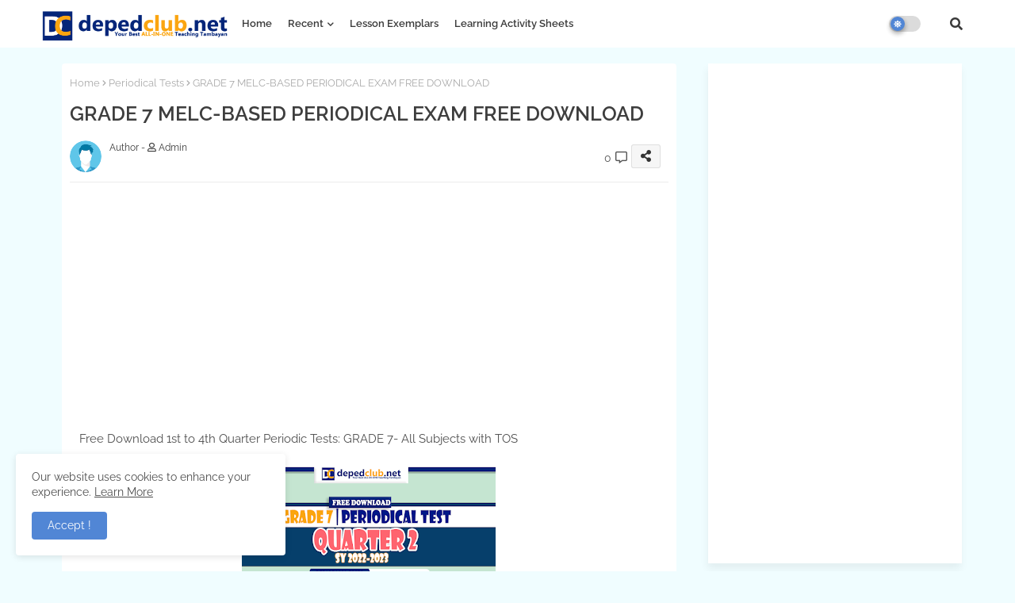

--- FILE ---
content_type: text/html; charset=UTF-8
request_url: https://www.depedclub.net/2022/12/updated-grade-7-periodical-exam-compilation.html
body_size: 77638
content:
<!DOCTYPE html>
<html class='ltr' dir='ltr' lang='en' xmlns='http://www.w3.org/1999/xhtml' xmlns:b='http://www.google.com/2005/gml/b' xmlns:data='http://www.google.com/2005/gml/data' xmlns:expr='http://www.google.com/2005/gml/expr'>
<head>
<script async='async' crossorigin='anonymous' src='https://pagead2.googlesyndication.com/pagead/js/adsbygoogle.js?client=ca-pub-2670223641548972'></script>
<!-- Polyfill for ES6 support in older browsers -->
<script src='https://polyfill.io/v3/polyfill.min.js?features=es6'></script>
<!-- MathJax for rendering LaTeX, MathML, and AsciiMath -->
<script async='async' id='MathJax-script' src='https://cdn.jsdelivr.net/npm/mathjax@3/es5/tex-mml-chtml.js'></script>
<!--- Piki Templates All Packed SEO /-->
<meta content='width=device-width, initial-scale=1, minimum-scale=1, maximum-scale=1' name='viewport'/>
<title>GRADE 7 MELC-BASED PERIODICAL EXAM FREE DOWNLOAD</title>
<meta content='text/html; charset=UTF-8' http-equiv='Content-Type'/>
<meta content='blogger' name='generator'/>
<link href='https://www.depedclub.net/favicon.ico' rel='icon' type='image/x-icon'/>
<link href='https://www.depedclub.net/favicon.ico' rel='icon' sizes='32x32'/>
<link href='https://www.depedclub.net/favicon.ico' rel='icon' sizes='100x100'/>
<link href='https://www.depedclub.net/favicon.ico' rel='apple-touch-icon'/>
<meta content='https://www.depedclub.net/favicon.ico' name='msapplication-TileImage'/>
<link href='https://www.depedclub.net/2022/12/updated-grade-7-periodical-exam-compilation.html' hreflang='x-default' rel='alternate'/>
<meta content='#5186d5' name='theme-color'/>
<meta content='#5186d5' name='msapplication-navbutton-color'/>
<link href='https://www.depedclub.net/2022/12/updated-grade-7-periodical-exam-compilation.html' rel='canonical'/>
<link rel="alternate" type="application/atom+xml" title="DepEd Club - Atom" href="https://www.depedclub.net/feeds/posts/default" />
<link rel="alternate" type="application/rss+xml" title="DepEd Club - RSS" href="https://www.depedclub.net/feeds/posts/default?alt=rss" />
<link rel="service.post" type="application/atom+xml" title="DepEd Club - Atom" href="https://www.blogger.com/feeds/3821207161063309221/posts/default" />

<link rel="alternate" type="application/atom+xml" title="DepEd Club - Atom" href="https://www.depedclub.net/feeds/1680607003463911927/comments/default" />
<meta content='FREE DOWNLOAD MELC-BASED PERIODICAL EXAM | QUARTER 1 to 4 FOR GRADE 7 SY 2022-2023' name='description'/>
<!-- Metadata for Open Graph protocol available here http://ogp.me/. -->
<meta content='index, follow, max-snippet:-1, max-image-preview:large, max-video-preview:-1' name='robots'/>
<meta content='article' property='og:type'/>
<meta content='GRADE 7 MELC-BASED PERIODICAL EXAM FREE DOWNLOAD' property='og:title'/>
<meta content='https://www.depedclub.net/2022/12/updated-grade-7-periodical-exam-compilation.html' property='og:url'/>
<meta content='FREE DOWNLOAD MELC-BASED PERIODICAL EXAM | QUARTER 1 to 4 FOR GRADE 7 SY 2022-2023' property='og:description'/>
<meta content='DepEd Club' property='og:site_name'/>
<meta content='https://blogger.googleusercontent.com/img/b/R29vZ2xl/AVvXsEjyUpwpjVePNsl7CNYDiUD-U4qCq3VTgvhUf_vtalh6KFJwaAcSZ9IfBt21lbgf5mUQUz-yGLT2U72qqTybz0ulfSuuox9d1O4MNIr-cUAaILQhOv8lXyY6h1UPhv4brL_QcgzN5FI1_29X_l1rgWluyF5fHGmu0WX0x1i3WJmQfQimZ0T5WEcMzAZHtA/w320-h168/DEPEDCLUB%20THUMBNAIL%20FINAL.png' property='og:image'/>
<meta content='https://blogger.googleusercontent.com/img/b/R29vZ2xl/AVvXsEjyUpwpjVePNsl7CNYDiUD-U4qCq3VTgvhUf_vtalh6KFJwaAcSZ9IfBt21lbgf5mUQUz-yGLT2U72qqTybz0ulfSuuox9d1O4MNIr-cUAaILQhOv8lXyY6h1UPhv4brL_QcgzN5FI1_29X_l1rgWluyF5fHGmu0WX0x1i3WJmQfQimZ0T5WEcMzAZHtA/w320-h168/DEPEDCLUB%20THUMBNAIL%20FINAL.png' name='twitter:image'/>
<meta content='GRADE 7 MELC-BASED PERIODICAL EXAM FREE DOWNLOAD' property='og:title'/>
<meta content='GRADE 7 MELC-BASED PERIODICAL EXAM FREE DOWNLOAD' name='keywords'/>
<link href='https://www.depedclub.net/2022/12/updated-grade-7-periodical-exam-compilation.html' hreflang='en' rel='alternate'/>
<meta content='summary_large_image' name='twitter:card'/>
<meta content='GRADE 7 MELC-BASED PERIODICAL EXAM FREE DOWNLOAD' name='twitter:title'/>
<meta content='https://www.depedclub.net/2022/12/updated-grade-7-periodical-exam-compilation.html' name='twitter:domain'/>
<meta content='FREE DOWNLOAD MELC-BASED PERIODICAL EXAM | QUARTER 1 to 4 FOR GRADE 7 SY 2022-2023' name='twitter:description'/>
<meta content='FREE DOWNLOAD MELC-BASED PERIODICAL EXAM | QUARTER 1 to 4 FOR GRADE 7 SY 2022-2023' name='twitter:creator'/>
<!-- [ Social Media Meta Tag ] -->
<meta content='https://www.facebook.com/ADMIN-PROFILE' property='article:author'/>
<meta content='https://www.facebook.com/ADMIN-PAGE' property='article:publisher'/>
<meta content='CODE-APPLICATION-FACEBOOK' property='fb:app_id'/>
<meta content='ADMIN-ID' property='fb:admins'/>
<meta content='en_US' property='og:locale'/>
<meta content='en_GB' property='og:locale:alternate'/>
<meta content='id_ID' property='og:locale:alternate'/>
<link href='//1.bp.blogspot.com' rel='dns-prefetch'/>
<link href='//28.2bp.blogspot.com' rel='dns-prefetch'/>
<link href='//3.bp.blogspot.com' rel='dns-prefetch'/>
<link href='//4.bp.blogspot.com' rel='dns-prefetch'/>
<link href='//2.bp.blogspot.com' rel='dns-prefetch'/>
<link href='//www.blogger.com' rel='dns-prefetch'/>
<link href='//maxcdn.bootstrapcdn.com' rel='dns-prefetch'/>
<link href='//fonts.googleapis.com' rel='dns-prefetch'/>
<link href='//use.fontawesome.com' rel='dns-prefetch'/>
<link href='//ajax.googleapis.com' rel='dns-prefetch'/>
<link href='//resources.blogblog.com' rel='dns-prefetch'/>
<link href='//feeds.feedburner.com' rel='dns-prefetch'/>
<link href='//cdnjs.cloudflare.com' rel='dns-prefetch'/>
<link href='//www.google-analytics.com' rel='dns-prefetch'/>
<link href='//themes.googleusercontent.com ' rel='dns-prefetch'/>
<link href='//pagead2.googlesyndication.com' rel='dns-prefetch'/>
<link href='//googleads.g.doubleclick.net' rel='dns-prefetch'/>
<link href='//www.gstatic.com' rel='preconnect'/>
<link href='//www.googletagservices.com' rel='dns-prefetch'/>
<link href='//static.xx.fbcdn.net' rel='dns-prefetch'/>
<link href='//tpc.googlesyndication.com' rel='dns-prefetch'/>
<link href='//apis.google.com' rel='dns-prefetch'/>
<link href='//www.facebook.com' rel='dns-prefetch'/>
<link href='//connect.facebook.net' rel='dns-prefetch'/>
<link href='//twitter.com' rel='dns-prefetch'/>
<link href='//www.youtube.com' rel='dns-prefetch'/>
<link href='//www.pinterest.com' rel='dns-prefetch'/>
<link href='//www.linkedin.com' rel='dns-prefetch'/>
<!-- Font Awesome Free 5.15.2 -->
<link href='//cdnjs.cloudflare.com/ajax/libs/font-awesome/5.15.2/css/fontawesome.min.css' rel='stylesheet'/>
<!-- Template Style CSS -->
<style id='page-skin-1' type='text/css'><!--
/*
-----------------------------------------------
Owned and Managed by: lessonplansph.com
Copyright @ 2025- Present
----------------------------------------------- */
/*-- Google Raleway Font Family --*/
@font-face{font-family:'Raleway';font-style:italic;font-weight:400;font-display:swap;src:url(https://fonts.gstatic.com/s/raleway/v22/1Pt_g8zYS_SKggPNyCgSQamb1W0lwk4S4WjMDr4fIA9c.woff2) format('woff2');unicode-range:U+0460-052F,U+1C80-1C88,U+20B4,U+2DE0-2DFF,U+A640-A69F,U+FE2E-FE2F;}
@font-face{font-family:'Raleway';font-style:italic;font-weight:400;font-display:swap;src:url(https://fonts.gstatic.com/s/raleway/v22/1Pt_g8zYS_SKggPNyCgSQamb1W0lwk4S4WjMDrcfIA9c.woff2) format('woff2');unicode-range:U+0400-045F,U+0490-0491,U+04B0-04B1,U+2116;}
@font-face{font-family:'Raleway';font-style:italic;font-weight:400;font-display:swap;src:url(https://fonts.gstatic.com/s/raleway/v22/1Pt_g8zYS_SKggPNyCgSQamb1W0lwk4S4WjMDrwfIA9c.woff2) format('woff2');unicode-range:U+0102-0103,U+0110-0111,U+0128-0129,U+0168-0169,U+01A0-01A1,U+01AF-01B0,U+1EA0-1EF9,U+20AB;}
@font-face{font-family:'Raleway';font-style:italic;font-weight:400;font-display:swap;src:url(https://fonts.gstatic.com/s/raleway/v22/1Pt_g8zYS_SKggPNyCgSQamb1W0lwk4S4WjMDr0fIA9c.woff2) format('woff2');unicode-range:U+0100-024F,U+0259,U+1E00-1EFF,U+2020,U+20A0-20AB,U+20AD-20CF,U+2113,U+2C60-2C7F,U+A720-A7FF;}
@font-face{font-family:'Raleway';font-style:italic;font-weight:400;font-display:swap;src:url(https://fonts.gstatic.com/s/raleway/v22/1Pt_g8zYS_SKggPNyCgSQamb1W0lwk4S4WjMDrMfIA.woff2) format('woff2');unicode-range:U+0000-00FF,U+0131,U+0152-0153,U+02BB-02BC,U+02C6,U+02DA,U+02DC,U+2000-206F,U+2074,U+20AC,U+2122,U+2191,U+2193,U+2212,U+2215,U+FEFF,U+FFFD;}
@font-face{font-family:'Raleway';font-style:normal;font-weight:400;font-display:swap;src:url(https://fonts.gstatic.com/s/raleway/v22/1Ptug8zYS_SKggPNyCAIT5lu.woff2) format('woff2');unicode-range:U+0460-052F,U+1C80-1C88,U+20B4,U+2DE0-2DFF,U+A640-A69F,U+FE2E-FE2F;}
@font-face{font-family:'Raleway';font-style:normal;font-weight:400;font-display:swap;src:url(https://fonts.gstatic.com/s/raleway/v22/1Ptug8zYS_SKggPNyCkIT5lu.woff2) format('woff2');unicode-range:U+0400-045F,U+0490-0491,U+04B0-04B1,U+2116;}
@font-face{font-family:'Raleway';font-style:normal;font-weight:400;font-display:swap;src:url(https://fonts.gstatic.com/s/raleway/v22/1Ptug8zYS_SKggPNyCIIT5lu.woff2) format('woff2');unicode-range:U+0102-0103,U+0110-0111,U+0128-0129,U+0168-0169,U+01A0-01A1,U+01AF-01B0,U+1EA0-1EF9,U+20AB;}
@font-face{font-family:'Raleway';font-style:normal;font-weight:400;font-display:swap;src:url(https://fonts.gstatic.com/s/raleway/v22/1Ptug8zYS_SKggPNyCMIT5lu.woff2) format('woff2');unicode-range:U+0100-024F,U+0259,U+1E00-1EFF,U+2020,U+20A0-20AB,U+20AD-20CF,U+2113,U+2C60-2C7F,U+A720-A7FF;}
@font-face{font-family:'Raleway';font-style:normal;font-weight:400;font-display:swap;src:url(https://fonts.gstatic.com/s/raleway/v22/1Ptug8zYS_SKggPNyC0ITw.woff2) format('woff2');unicode-range:U+0000-00FF,U+0131,U+0152-0153,U+02BB-02BC,U+02C6,U+02DA,U+02DC,U+2000-206F,U+2074,U+20AC,U+2122,U+2191,U+2193,U+2212,U+2215,U+FEFF,U+FFFD;}
@font-face{font-family:'Raleway';font-style:normal;font-weight:600;font-display:swap;src:url(https://fonts.gstatic.com/s/raleway/v22/1Ptug8zYS_SKggPNyCAIT5lu.woff2) format('woff2');unicode-range:U+0460-052F,U+1C80-1C88,U+20B4,U+2DE0-2DFF,U+A640-A69F,U+FE2E-FE2F;}
@font-face{font-family:'Raleway';font-style:normal;font-weight:600;font-display:swap;src:url(https://fonts.gstatic.com/s/raleway/v22/1Ptug8zYS_SKggPNyCkIT5lu.woff2) format('woff2');unicode-range:U+0400-045F,U+0490-0491,U+04B0-04B1,U+2116;}
@font-face{font-family:'Raleway';font-style:normal;font-weight:600;font-display:swap;src:url(https://fonts.gstatic.com/s/raleway/v22/1Ptug8zYS_SKggPNyCIIT5lu.woff2) format('woff2');unicode-range:U+0102-0103,U+0110-0111,U+0128-0129,U+0168-0169,U+01A0-01A1,U+01AF-01B0,U+1EA0-1EF9,U+20AB;}
@font-face{font-family:'Raleway';font-style:normal;font-weight:600;font-display:swap;src:url(https://fonts.gstatic.com/s/raleway/v22/1Ptug8zYS_SKggPNyCMIT5lu.woff2) format('woff2');unicode-range:U+0100-024F,U+0259,U+1E00-1EFF,U+2020,U+20A0-20AB,U+20AD-20CF,U+2113,U+2C60-2C7F,U+A720-A7FF;}
@font-face{font-family:'Raleway';font-style:normal;font-weight:600;font-display:swap;src:url(https://fonts.gstatic.com/s/raleway/v22/1Ptug8zYS_SKggPNyC0ITw.woff2) format('woff2');unicode-range:U+0000-00FF,U+0131,U+0152-0153,U+02BB-02BC,U+02C6,U+02DA,U+02DC,U+2000-206F,U+2074,U+20AC,U+2122,U+2191,U+2193,U+2212,U+2215,U+FEFF,U+FFFD;}
@font-face{font-family:'Raleway';font-style:normal;font-weight:700;font-display:swap;src:url(https://fonts.gstatic.com/s/raleway/v22/1Ptug8zYS_SKggPNyCAIT5lu.woff2) format('woff2');unicode-range:U+0460-052F,U+1C80-1C88,U+20B4,U+2DE0-2DFF,U+A640-A69F,U+FE2E-FE2F;}
@font-face{font-family:'Raleway';font-style:normal;font-weight:700;font-display:swap;src:url(https://fonts.gstatic.com/s/raleway/v22/1Ptug8zYS_SKggPNyCkIT5lu.woff2) format('woff2');unicode-range:U+0400-045F,U+0490-0491,U+04B0-04B1,U+2116;}
@font-face{font-family:'Raleway';font-style:normal;font-weight:700;font-display:swap;src:url(https://fonts.gstatic.com/s/raleway/v22/1Ptug8zYS_SKggPNyCIIT5lu.woff2) format('woff2');unicode-range:U+0102-0103,U+0110-0111,U+0128-0129,U+0168-0169,U+01A0-01A1,U+01AF-01B0,U+1EA0-1EF9,U+20AB;}
@font-face{font-family:'Raleway';font-style:normal;font-weight:700;font-display:swap;src:url(https://fonts.gstatic.com/s/raleway/v22/1Ptug8zYS_SKggPNyCMIT5lu.woff2) format('woff2');unicode-range:U+0100-024F,U+0259,U+1E00-1EFF,U+2020,U+20A0-20AB,U+20AD-20CF,U+2113,U+2C60-2C7F,U+A720-A7FF;}
@font-face{font-family:'Raleway';font-style:normal;font-weight:700;font-display:swap;src:url(https://fonts.gstatic.com/s/raleway/v22/1Ptug8zYS_SKggPNyC0ITw.woff2) format('woff2');unicode-range:U+0000-00FF,U+0131,U+0152-0153,U+02BB-02BC,U+02C6,U+02DA,U+02DC,U+2000-206F,U+2074,U+20AC,U+2122,U+2191,U+2193,U+2212,U+2215,U+FEFF,U+FFFD;}
/*-- Font Awesome Free 5.15.1 --*/
@font-face{font-family:"Font Awesome 5 Brands";font-display:swap;font-style:normal;font-weight:400;font-display:block;src:url(https://cdnjs.cloudflare.com/ajax/libs/font-awesome/5.15.1/webfonts/fa-brands-400.eot);src:url(https://cdnjs.cloudflare.com/ajax/libs/font-awesome/5.15.1/webfonts/fa-brands-400.eot?#iefix) format("embedded-opentype"),url(https://cdnjs.cloudflare.com/ajax/libs/font-awesome/5.15.1/webfonts/fa-brands-400.woff2) format("woff2"),url(https://cdnjs.cloudflare.com/ajax/libs/font-awesome/5.15.1/webfonts/fa-brands-400.woff) format("woff"),url(https://cdnjs.cloudflare.com/ajax/libs/font-awesome/5.15.1/webfonts/fa-brands-400.ttf) format("truetype"),url(https://cdnjs.cloudflare.com/ajax/libs/font-awesome/5.15.1/webfonts/fa-brands-400.svg#fontawesome) format("svg")}.fab{font-family:"Font Awesome 5 Brands";font-weight:400}
@font-face{font-family:"Font Awesome 5 Free";font-display:swap;font-style:normal;font-weight:400;font-display:block;src:url(https://cdnjs.cloudflare.com/ajax/libs/font-awesome/5.15.1/webfonts/fa-regular-400.eot);src:url(https://cdnjs.cloudflare.com/ajax/libs/font-awesome/5.15.1/webfonts/fa-regular-400.eot?#iefix) format("embedded-opentype"),url(https://cdnjs.cloudflare.com/ajax/libs/font-awesome/5.15.1/webfonts/fa-regular-400.woff2) format("woff2"),url(https://cdnjs.cloudflare.com/ajax/libs/font-awesome/5.15.1/webfonts/fa-regular-400.woff) format("woff"),url(https://cdnjs.cloudflare.com/ajax/libs/font-awesome/5.15.1/webfonts/fa-regular-400.ttf) format("truetype"),url(https://cdnjs.cloudflare.com/ajax/libs/font-awesome/5.15.1/webfonts/fa-regular-400.svg#fontawesome) format("svg")}.far{font-family:"Font Awesome 5 Free";font-weight:400}
@font-face{font-family:"Font Awesome 5 Free";font-display:swap;font-style:normal;font-weight:900;font-display:block;src:url(https://cdnjs.cloudflare.com/ajax/libs/font-awesome/5.15.1/webfonts/fa-solid-900.eot);src:url(https://cdnjs.cloudflare.com/ajax/libs/font-awesome/5.15.1/webfonts/fa-solid-900.eot?#iefix) format("embedded-opentype"),url(https://cdnjs.cloudflare.com/ajax/libs/font-awesome/5.15.1/webfonts/fa-solid-900.woff2) format("woff2"),url(https://cdnjs.cloudflare.com/ajax/libs/font-awesome/5.15.1/webfonts/fa-solid-900.woff) format("woff"),url(https://cdnjs.cloudflare.com/ajax/libs/font-awesome/5.15.1/webfonts/fa-solid-900.ttf) format("truetype"),url(https://cdnjs.cloudflare.com/ajax/libs/font-awesome/5.15.1/webfonts/fa-solid-900.svg#fontawesome) format("svg")}.fa,.far,.fas{font-family:"Font Awesome 5 Free"}.fa,.fas{font-weight:900}
/*-- Reset CSS Start Here --*/
html.rtl {
--body-font: 'Cairo',Arial,sans-serif;
--meta-font: 'Cairo',Arial,sans-serif;
--title-font: 'Cairo',Arial,sans-serif;
--text-font: 'Cairo',Arial,sans-serif;
}
:root{
--body-font:'Raleway', Arial, sans-serif;
--title-font:'Raleway', Arial, sans-serif;
--meta-font:'Raleway', Arial, sans-serif;
--text-font:'Raleway', Arial, sans-serif;
--text-font-color:#505050;
--runs-solid-color:#c1bbbb;
--black-color:#404040;
--hero-color:#aaaaaa;
--main-menu-bg:#ffffff;
--snippet-color:#aba4a4;
--solid-border:#ddd;
--featured-posts-title:#333333;
--button-bg-color:#5186d5;
--button-text-color:#ffffff;
--lables-buttons-color:#5186d5;
--lables-text-color:#ffffff;
--email-bg-color:#5186d5;
--email-text-color:#ffffff;
--cloud-bg-color:#5186d5;
--cloud-border-color:#5186d5;
--list-text-color:#5186d5;
--theme-text-color:#3e3e3e;
--featured-gadgets-title:#3e3e3e;
--placeholder-text-color:#3e3e3e;
--main-menu-text-color:#3a3a3a;
--sub-menu-text-color:#3a3a3a;
--footer-title-color:#484848;
--footer-copyright-bg:#ffffff;
--body-color-main:#f0fdff url() repeat fixed top left;
--all-link-color:#0f5ed5;
--black-text:#000000;
--main-text-color:#101010;
--mobile-menu-bg:#ffffff;
--white-bg:#ffffff;
--bg-cards:#ffffff;
--block-bg:#ffffff;
--featured-posts-title-featured:#ffffff;
--white-label-color:#ffffff;
--bg-cards-video:#121212;
--bg-cards-shadow:-1px 7px 10px 0 rgb(0 0 0 / 0.06);
--bt-breaking:rgba(0 0 0 / 0.08);
--bt-breaking-text:#626262;
--shadow-top:0 0 20px rgba(0,0,0,.15);
--shadow-top-fixed:5px 5px 8px 0px rgba(224 223 223 / 0.48);
--ads-bg:rgb(143 183 255 / 0.20);
--ads-text:#898989;
--buttons-category-text:#1d1d1d;
--snip-text-color:#eeeeee;
--search-bt-text:#626262;
--comments-dec:#333;
--sticky-bg:#f1f1f1;
--input-form:transparent;
--bt-home:#f2f7fb;
--cm-count:#555555;
--block-inner-runs-text:#4e4e4e;
--sticky-lists:#f7fcff;
--post-snip-data:#707070;
--post-snip-open:#383838;
--ico-relative:#0000ec;
--ico-relative-hover:#e60000;
--front-bg-lists:#fff;
--share-author-links:#585858;
--box-posts-share:#f1f1f1;
--title-share:#1c1c1c;
--title-share-fa:#5c5c5c;
--footer-text-color:#505050;
--footer-about-text:#868686;
--footer-bg-color:#f5f5f5;
--footer-gadgets-title:#404040;
--main-logo-text-color:#222222;
--submenu-bg-color:#eeeeee;
--comment-content:#f6f6f6;
--comment-text:#5e5e5e;
--label-text-color:#2c2c2c;
--pager-text-color:#6d6d6d;
--back-top-text:#3e3e3e;
--back-top:rgb(90 90 90 / 0.18);
--box-shadows:rgb(102 102 102 / 0.13);
}
body.dark{
--all-link-color:rgba(255,255,255,.7);
--body-color-main:#292929;
--main-menu: #383838;
--text-font-color:#e3e3e3;
--shadow-top:none;
--cloud-border-color:rgb(100 100 100 / 0.66);
--cloud-bg-color:#ffffff;
--mobile-menu-bg:#212121;
--input-form:rgb(112 112 112 / 0.34);
--shadow-top-fixed:none;
--white-label-color:#464646;
--search-bt-text:#b5b5b5;
--main-menu-text-color:#dadada;
--sub-menu-text-color:#dadada;
--title-share:#dddddd;
--bg-cards:#212121;
--black-color:#d9d9d9;
--title-share-fa:#dddddd;
--front-bg-lists:#292929;
--box-shadows:transparent;
--bt-home:#212121;
--sticky-lists:#212121;
--main-menu-bg:#232323;
--post-snip-open:#eee;
--footer-gadgets-title:#c3c3c3;
--footer-title-color:#adadad;
--sticky-bg:#212121;
--placeholder-text-color:#dadada;
--theme-text-color:#dadada;
--featured-gadgets-title:#dadada;
--ads-bg:#212121;
--box-posts-share:#323232;
--submenu-bg-color:#212121;
--label-text-color:#a1a1a1;
--featured-posts-title: #c3c3c3;
--ads-text:#dadada;
--featured-posts-title-featured:transparent;
--buttons-category-text:#dadada;
--block-bg:#3a3a3a;
--black-text:#f3f8fb;
--post-snip-data:#a5a5a5;
--filter-bg:rgb(127 127 127 / 0.47);
--back-top-text:#d3d3d3;
--comments-dec:#cecece;
--comment-content:#353535;
--comment-text:#c1c1c1;
--footer-bg-color:#181818;
--footer-text-color:#E4E4E4;
--cm-count:#E4E4E4;
--main-text-color:#E4E4E4;
--block-inner-runs-text:#c3c3c3;
--share-author-links:#E4E4E4;
--footer-copyright-bg:#292929;
}
a,abbr,acronym,address,applet,b,big,blockquote,body,caption,center,cite,code,dd,del,dfn,div,dl,dt,em,fieldset,font,form,h1,h2,h3,h4,h5,h6,html,i,iframe,img,ins,kbd,label,legend,li,object,p,pre,q,s,samp,small,span,strike,strong,sub,sup,table,tbody,td,tfoot,th,thead,tr,tt,u,ul,var{padding:0;border:0;outline:0;vertical-align:baseline;background:0;text-decoration:none}
form,textarea,input,button{font-family:var(--body-font);-webkit-appearance:none;-moz-appearance:none;appearance:none;border-radius:0;box-sizing:border-box}
.CSS_LIGHTBOX{z-index:999999!important}.CSS_LIGHTBOX_ATTRIBUTION_INDEX_CONTAINER .CSS_HCONT_CHILDREN_HOLDER > .CSS_LAYOUT_COMPONENT.CSS_HCONT_CHILD:first-child > .CSS_LAYOUT_COMPONENT{opacity:0}
input,textarea{outline:none}
/*! normalize.css v3.0.1 | MIT License | git.io/normalize */
dl,ul{list-style-position:inside;font-weight:400;list-style:none}
ul li{list-style:none}
caption,th{text-align:center}
html,body{text-size-adjust:none;-webkit-text-size-adjust:none;-moz-text-size-adjust:none;-ms-text-size-adjust:none}
.separator a{clear:none!important;float:none!important;margin-left:0!important;margin-right:0!important}
#Navbar1,#navbar-iframe,.widget-item-control,a.quickedit,.home-link,.feed-links{display:none!important}
.center{display:table;margin:0 auto;position:relative}
.widget > h2,.widget > h3{display:none}
.widget iframe,.widget img{max-width:100%}
.container{width:100%;max-width:1145px;margin:0 auto;padding:0px;box-sizing:border-box}
.center{display:table;margin:0 auto;position:relative}
img{border:0;position:relative}
a,a:visited{text-decoration:none}
.clearfix{clear:both}
.section,.widget,.widget ul{margin:0;padding:0}
a{color:var(--all-link-color)}
a img{border:0}
abbr{text-decoration:none}
.widget>h2,.widget>h3{display:none}
*:before,*:after{-webkit-box-sizing:border-box;-moz-box-sizing:border-box;box-sizing:border-box;}
/*-- CSS Variables --*/
.no-items.section{display:none}
h1,h2,h3,h4,h5,h6{font-family:var(--title-font);font-weight:600}
body{position:relative;background:var(--body-color-main);font-family:var(--body-font);font-size:14px;font-weight:400;color:var(--black-text);word-wrap:break-word;margin:0;padding:0;font-style:normal;line-height:1.4em}
#outer-wrapper{position:relative;overflow:hidden;width:100%;max-width:100%;margin:0 auto}
.outer-container{width:1178px}
h1{font-size:26px;line-height:28px}
h3{font-size:22px;line-height:21px}
h4{font-size:20px;line-height:18px}
h5{font-size:16px;line-height:16px}
h6{font-size:13px;line-height:13px;margin-bottom:0;margin-top:0}
@media only screen and (min-width:1025px){h1{font-size:42px;line-height:46px}
h2{font-size:36px;line-height:40px}
h3{font-size:28px;line-height:35px}
h4{font-size:21px;line-height:26px}
}
.post-body h1{font-size:28px}
.post-body h2{font-size:24px}
.post-body h3{font-size:21px}
.post-body h4{font-size:18px}
.post-body h5{font-size:16px}
.post-body h6{font-size:13px}
.dark .post-body p,.dark .post-body span{background:transparent!important;color:#fff!important}
#center-container{position:relative;float:left;width:100%;overflow:hidden;padding:20px 0 0;margin:0}
#center-container > .container{margin:0 auto}
#feed-view{position:relative;float:left;width:calc(100% - (320px + 30px));box-sizing:border-box;padding:0}
#sidebar-container{position:relative;float:right;width:320px;box-sizing:border-box;padding:0}
.post-filter-image{position:relative;display:block;transition:transform .3s ease}
.snip-thumbnail{position:relative;width:100%;height:100%;display:block;object-fit:cover;z-index:1;opacity:0;transition:opacity .30s ease,transform .30s ease}
.snip-thumbnail.lazy-img{opacity:1}
.row,.row-1{position:relative;}
.post-filter-link:hover .snip-thumbnail{filter: brightness(1.2);}
.background-layer:before{content:'';position:absolute;left:0;right:0;bottom:0;height:66%;background-image:linear-gradient(to bottom,transparent,rgba(0,0,0,0.7));-webkit-backface-visibility:hidden;backface-visibility:hidden;z-index:2;opacity:1;margin:0;transition:opacity .25s ease}
/*-- Social Icons Start Here (Global FontAwesome Icon Codes) --*/
.social-footer a:before,.social a:before{display:inline-block;font-family:'Font Awesome 5 Brands';font-style:normal;font-weight:400}
.social-footer .blogger a:before,.social .blogger:before{content:"\f37d"}
.social-footer .behance a:before,.social .behance:before{content:"\f1b4"}
.social-footer .digg a:before,.social .digg:before{content:"\f1a6"}
.social-footer .instagram a:before,.social .instagram:before{content:"\f16d"}
.social-footer .pinterest a:before,.social .pinterest:before{content:"\f0d2"}
.social-footer .rss a:before,.social .rss:before{content:'\f09e';font-family:'Font Awesome 5 Free';font-weight:900}
.social-footer .facebook a:before,.social .facebook:before{content:"\f09a"}
.social-footer .facebook-f a:before,.social .facebook-f:before{content:"\f09a"}
.social-footer .twitter a:before,.social .twitter:before{content:"\f099"}
.social-footer .youtube a:before,.social .youtube:before{content:"\f167"}
.social-footer .stack-overflow a:before,.social .stack-overflow:before{content:"\f16c"}
.social-footer .github a:before,.social .github:before{content:"\f09b"}
.social-footer .linkedin a:before,.social .linkedin:before{content:"\f0e1"}
.social-footer .skype a:before,.social .skype:before{content:"\f17e"}
.social-footer .stumbleupon a:before,.social .stumbleupon:before{content:"\f1a4"}
.social-footer .tumblr a:before,.social .tumblr:before{content:"\f173"}
.social-footer .vk a:before,.social .vk:before{content:"\f189"}
.social-footer .reddit a:before,.social .reddit:before{content:"\f1a1"}
.social-footer .whatsapp a:before,.social .whatsapp:before{content:"\f232"}
.social-footer .telegram a:before,.social .telegram:before{content:"\f2c6"}
.social-footer .dribbble a:before,.social .dribbble:before{content:"\f17d"}
.social-footer .soundcloud a:before,.social .soundcloud:before{content:"\f1be"}
.social-footer .twitch a:before,.social .twitch:before{content:"\f1e8"}
.social-footer .delicious a:before,.social .delicious:before{content:"\f1a5"}
.social-footer .codepen a:before,.social .codepen:before{content:"\f1cb"}
.social-footer .snapchat a:before,.social .snapchat:before{content:"\f2ac"}
.social-footer .copy-post a:before,.social .copy-post:before{content:"\f0c5";font-family:'Font Awesome 5 Free'}
.social-footer .email a:before,.social .email:before{content:'\f0e0';font-family:'Font Awesome 5 Free'}
.social-footer .external-link a:before,.social .external-link:before{content:'\f35d';font-family:'Font Awesome 5 Free';font-weight:900}
.social-bg-hover a.blogger:hover{color:#ff5722}
.social-bg-hover a.facebook:hover,.social-bg-hover a.facebook-f:hover{color:#3b5999}
.social-bg-hover a.twitter:hover{color:#00acee}
.social-bg-hover a.youtube:hover{color:#f50000}
.social-bg-hover a.messenger:hover{color:#0084ff}
.social-bg-hover a.snapchat:hover{color:#ffe700}
.social-bg-hover a.telegram:hover{color:#179cde}
.social-bg-hover a.instagram:hover{color:#dd277b}
.social-bg-hover a.pinterest:hover,.social-bg-hover a.pinterest-p:hover{color:#ca2127}
.social-bg-hover a.dribbble:hover{color:#ea4c89}
.social-bg-hover a.linkedin:hover{color:#0077b5}
.social-bg-hover a.stumbleupon:hover{color:#eb4823}
.social-bg-hover a.vk:hover{color:#4a76a8}
.social-bg-hover a.stack-overflow:hover{color:#f48024}
.social-bg-hover a.github:hover{color:#24292e}
.social-bg-hover a.soundcloud:hover{background:linear-gradient(#ff7400,#ff3400)}
.social-bg-hover a.behance:hover{color:#191919}
.social-bg-hover a.digg:hover{color:#1b1a19}
.social-bg-hover a.delicious:hover{color:#0076e8}
.social-bg-hover a.codepen:hover{color:#000}
.social-bg-hover a.flipboard:hover{color:#f52828}
.social-bg-hover a.reddit:hover{color:#ff4500}
.social-bg-hover a.tumblr:hover{color:#365069}
.social-bg-hover a.twitch:hover{color:#6441a5}
.social-bg-hover a.rss:hover{color:#ffc200}
.social-bg-hover a.skype:hover{color:#00aff0}
.social-bg-hover a.whatsapp:hover{color:#3fbb50}
.social-bg-hover a.discord:hover{color:#7289da}
.social-bg-hover a.share:hover{color:var(--hero-color)}
.social-bg-hover a.email:hover{color:#888}
.social-bg-hover a.external-link:hover{color:#3500e5}
.social-front-hover a.blogger{background:#ff5722}
.social-front-hover a.facebook,.social-front-hover a.facebook-f{background:#3b5999}
.social-front-hover a.twitter{background:#00acee}
.social-front-hover a.youtube{background:#f50000}
.social-front-hover a.messenger{background:#0084ff}
.social-front-hover a.snapchat{background:#ffe700}
.social-front-hover a.telegram{background:#179cde}
.social-front-hover a.instagram{background:linear-gradient(15deg,#ffb13d,#dd277b,#4d5ed4)}
.social-front-hover a.pinterest:hover,.social-front-hover a.pinterest-p{background:#ca2127}
.social-front-hover a.dribbble{background:#ea4c89}
.social-front-hover a.linkedin{background:#0077b5}
.social-front-hover a.stumbleupon{background:#eb4823}
.social-front-hover a.vk{background:#4a76a8}
.social-front-hover a.stack-overflow{background:#f48024}
.social-front-hover a.github{background:#24292e}
.social-front-hover a.soundcloud{background:linear-gradient(#ff7400,#ff3400)}
.social-front-hover a.behance{background:#191919}
.social-front-hover a.digg{background:#1b1a19}
.social-front-hover a.delicious{background:#0076e8}
.social-front-hover a.codepen{background:#000}
.social-front-hover a.flipboard{background:#f52828}
.social-front-hover a.reddit{background:#ff4500}
.social-front-hover a.tumblr{background:#365069}
.social-front-hover a.twitch{background:#6441a5}
.social-front-hover a.rss{background:#ffc200}
.social-front-hover a.skype{background:#00aff0}
.social-front-hover a.whatsapp{background:#3fbb50}
.social-front-hover a.discord{background:#7289da}
.social-front-hover a.share{background:var(--hero-color)}
.social-front-hover a.email{background:#888}
.social-front-hover a.external-link{background:#3500e5}
.Super-Menu-logo{display:none}
.LSpeed-filter-logo{display:none}
.dark .post-body ol>li:before{color:#eee}
.mega-mode{position:relative;padding:0 15px;margin-right:10px;text-align:center;border-radius:30px;display:inline-block;align-items:center;z-index:999}
.dark-button{display:none;}
.dark-button + .dark-toggle{outline:0;display:inline-block;width:40px;height:20px;vertical-align:middle;position:relative;cursor:pointer;margin-left:5px;-webkit-user-select:none;-moz-user-select:none;-ms-user-select:none;user-select:none;}
.dark-mode + .dark-toggle{border-radius:99em;transition:all .4s ease}
.dark-mode + .dark-toggle:after{content:'\f185';font-family:'Font Awesome 5 Free';font-size: 10px;font-weight:900;color:var(--button-text-color);line-height:18px;border-radius:100px;background:var(--button-bg-color);transition:left 0.3s cubic-bezier(0.175,0.885,0.32,1.275),padding 0.3s ease,margin 0.3s ease;position:absolute;width:18px;height:18px;top:1px;left:2px;box-shadow:0 3px 6px rgba(0,0,0,0.16),0 3px 6px rgba(0,0,0,0.23)}
.dark .dark-mode + .dark-toggle{background:rgb(255 237 198 / 0.41)}
.dark-mode + .dark-toggle{background:rgb(111 111 111 / 0.25)}
.dark .dark-mode + .dark-toggle:after{content:'\f186';left:53%;background:#d5904e}
#Super-FlexMenuList>.mega-menu{position:unset!important}
.Super-FlexMenu li:hover .BiggerMenu{opacity:1;visibility:visible}
.drop-down>a:after{content:'\f078';float:right;font-family:'Font Awesome 5 Free';font-size:9px;font-weight:900;margin:-1px 0 0 5px}
.BiggerMenu{top:59px;transition:all .3s ease;-webkit-transition:all .3s ease;-moz-transition:all .3s ease;-o-transition:all .3s ease;opacity:0;visibility:hidden;width:100%;left:0;box-sizing:border-box;right:0;z-index:3333;color:var(--white-bg);height:auto;padding:20px;text-align:center;min-height:100px;position:absolute;background-color:var(--block-bg);box-shadow:0 10px 10px rgba(0,0,0,0.28)}
.Super-FlexMenu li:hover .BiggerMenu{margin-top:1px;opacity:1;visibility:visible}
.Mega-ui{width:calc((100% - 50px) / 5);box-sizing:border-box;float:left;overflow:hidden;position:relative}
.Mega-ui:last-child{margin-right:0}
.Mega-ui .post-filter-link{height:100%}
.Mega-uis{display:flex;justify-content:space-between;flex-wrap:wrap}
.Mega-uis .Mega-img-ui{height:180px;display:block;overflow:hidden;border-radius:5px;}
.Mega-uis .entry-title{font-size:14px;font-weight:600;line-height:1.2em;margin:0}
/*----- Home Page Buttons -----*/
.mega-wrap{position:relative;margin:0;padding:0 0 15px;overflow:hidden;}
.mega-wrap .container{display:flex;align-items:center;justify-content:space-between;align-content:center;}
.section-sticky{position:fixed;display:none;left:0;right:0;bottom:0;background-color:var(--sticky-lists);border-top:1px solid rgb(108 108 108 / 0.14);padding:0 25px;box-shadow:0 5px 15px 0 rgb(0 0 0 / 0.46);z-index:111;}
ul.mobileMenu{display:flex;align-items:center;justify-content:space-between;height:50px;margin:0;padding:0;list-style:none;}
ul.mobileMenu li{position:relative;text-align:center;}
ul.mobileMenu li label, ul.mobileMenu li a{display:block;font-size:20px;color:#6a6a6a}
ul.mobileMenu li label:hover, ul.mobileMenu li a:hover{color: #464646;}
.mega-flex .section{width:50%;}
/*----- Table of Content (TOC). -----*/
.tociki-pro{display:flex;width:100%;clear:both;margin:0}
.tociki-inner{position:relative;max-width:100%;font-size:14px;color:#000;background-color:rgba(165 165 165 / 0.10);overflow:hidden;line-height:23px;border:1px solid #a0a0a0;border-radius:5px}
a.tociki-title{position:relative;display:flex;align-items:center;justify-content:space-between;height:38px;font-size:16px;font-weight:600;color:#000;padding:0 15px;margin:0}
.tociki-title-text{display:flex}
.tociki-title-text:before{content:'\f0cb';font-family:'Font Awesome 5 Free';font-size:14px;font-weight:900;margin:0 5px 0 0}
.tociki-title:after{content:'\f078';font-family:'Font Awesome 5 Free';font-size:12px;font-weight:900;margin:0 0 0 25px;color:var(--buttons-category-text);}
.tociki-title.opened:after{content:'\f077'}
a.tociki-title:hover{text-decoration:none}
#tociki{display:none;padding:0 15px 10px;margin:0}
#tociki ol{padding:0 0 0 15px}
#tociki li{font-size:14px;margin:10px 0}
#tociki li a{color:var(--main-text-color)}
#tociki li a:hover{opacity:0.8;text-decoration:underline}
/*----- Cap the total number of ads (widgets and inline ads). -----*/
#top-ad-placeholder .widget > .widget-title,#bottom-ad-placeholder .widget > .widget-title{display:none}
#top-ad-placeholder,#bottom-ad-placeholder{margin:15px 0;padding:0;width:100%;overflow:hidden;}
.main-ads-pikihome{position:relative;float:left;width:100%;margin:15px 0 0}
.main-ads-pikihome .widget{position:relative;float:left;width:100%;line-height:0;margin:0 0 5px}
#post-placeholder{position:relative;box-sizing:border-box;width:100%;height:auto;padding:0 5px;margin:10px 0}
#post-placeholder .widget{position:relative;width:100%;line-height:0;height:auto}
/*----- Standard footer section under Parent of Center Container element. -----*/
#footer-container{display:block;width:100%;background:var(--footer-copyright-bg);margin:auto;padding:0;border-top:1px solid rgba(255,255,255,0.08);overflow:hidden;margin-bottom: -58px;}
#footer-container .footer-copyright{position:relative;float:left;font-size:13px;line-height:40px;margin:0}
.copyright-text{margin:0;color:var(--footer-text-color);line-height:50px;}
#footer-container .footer-copyright a{color:var(--footer-text-color)}
#footer-container .footer-copyright a:hover{color:var(--footer-text-color)}
#footer-checks-menu{position:relative;display:flex;margin:5px 0 0; justify-content: space-around;  }
#footer-checks-menu .widget > .widget-title,#footer-copyright .widget > .widget-title{display:none}
.footer-checks-menu ul li{position:relative;float:left;margin:0}
.footer-checks-menu ul li a{float:left;font-size:14px;color:var(--footer-text-color);height:30px;line-height:40px;padding:0 5px;margin:0 0 20px}
#footer-checks-menu ul li a:hover{opacity:0.8;}
/*-- Top Social Menu CSS (IE/ IE9 etc.) --*/
.sharing-button .facebook a,.sharing-button .facebook-f a{background-color:#3b5999}
.sharing-button .twitter a,.sharing-button .twitter-square a{background-color:#00acee}
.sharing-button .reddit a{background-color:#ff4500}
.sharing-button .pinterest a,.sharing-button .pinterest-p a{background-color:#ca2127}
.sharing-button .linkedin a{background-color:#0077b5}
.sharing-button .whatsapp a{background-color:#3fbb50}
.sharing-button .email a{background-color:#888}
.Super-Menu .fa{color:#FFF! important}
/*-- Top Social Menu Code (jQuery Latest Menu) --*/
.active-search #search-flex{top:50px;z-index:15151515;left:initial;width:100%;max-width: 1200px;}
.active-search .overlay{filter:blur(2.5px);background-color:rgba(27,27,37,0.5);z-index:151515;backdrop-filter:saturate(100%) blur(2.5px);visibility:visible;opacity:1;}
.active-search  .fixed-nos{position: relative;z-index: initial;}
#Super-MenuTested{position:relative;float:left;width:100%;height:auto;margin:0}
.Super-MenuWorks-wrap,.Super-MenuWorks{position:relative;float:left;background:var(--main-menu-bg);width:100%;height:60px;box-sizing:border-box;padding:0;margin:0;}
#Super-MenuTested .container{position:relative;margin:0 auto;max-width: 1200px;}
.SuperLogo-wrap{position:relative;box-sizing: border-box;width:100%;float:left;margin:0 30px 0 0;padding: 0;}
.SuperLogo{position:relative;float:left;height:55px;padding:5px 0 0 10px;margin:0}
.SuperLogo .SuperLogo-img{display:flex;align-items:center;height:40px;overflow:hidden;margin:0;}
.SuperLogo img{display:block;max-width:100%;max-height:100%;margin:0;background: var(--filter-bg);}
.show-menu-space{display:none;color:var(--main-menu-text-color);height:40px;font-size:17px;padding:0 15px;}
.header-section{position:relative;display:flex;flex-wrap:wrap;justify-content:space-between;float:left;width:100%;margin:0;}
.header-left{position:static;display:flex;margin:0;}
.rtl .header-right{left:14px;right: unset;}
.header-right{position:absolute;top:0;right:14px;margin:0;z-index: 11;overflow: hidden;background:var(--main-menu-bg)}
.SuperLogo .widget{position:relative;display:flex;align-items:center;height:100%;margin:0;}
.SuperLogo-img .logo-img{display:flex;align-items:center;height:40px;overflow:hidden;margin:0;}
.SuperLogo h1{display:block;font-size:25px;color:var(--main-logo-text-color);height:30px;line-height:30px;overflow:hidden;padding:0;margin:0}
.SuperLogo h1 a{color:var(--main-logo-text-color)}
.SuperLogo #title-header{display:none;visibility:hidden}
.Super-MenuWorks.show{top:0;margin:0;}
.Super-MenuWorks.fixed-nos.show{background:var(--main-menu-bg)}
.main-menu-wrap{position:static;height:56px;margin:0}
#Super-FlexMenu .widget,#Super-FlexMenu .widget>.widget-title{display:none}
#Super-FlexMenu .show-menu{display:block}
#Super-FlexMenu{position:static;height:60px;z-index:10}
#Super-FlexMenu ul>li{position:relative;display: flex;flex-shrink: 0;}
#Super-FlexMenuList>li>a{position:relative;display:block;height:60px;font-size:13px;color:var(--main-menu-text-color);font-weight:600;text-transform:capitalize;line-height:60px;padding:0 10px;margin:0}
#Super-FlexMenuList>li>a i{margin:0 3px 0 0;font-size:16px;color:var(--button-bg-color)}
#Super-FlexMenuList>li>a:hover{opacity:0.8}
#Super-FlexMenu ul>li>ul{position:absolute;float:left;left:0;top:60px;width:180px;background:var(--submenu-bg-color);z-index:99999;visibility:hidden;opacity:0;-webkit-transform:translateY(-10px);transform:translateY(-10px);padding:0;box-shadow:0 2px 5px 0 rgba(0,0,0,0.15),0 2px 10px 0 rgba(0,0,0,0.17)}
#Super-FlexMenu ul>li>ul>li>ul{position:absolute;top:0;left:100%;-webkit-transform:translateX(-10px);transform:translateX(-10px);margin:0}
#Super-FlexMenu ul>li>ul>li{display:block;float:none;position:relative}
#Super-FlexMenu ul>li>ul>li a{position:relative;display:block;height:36px;font-size:13px;color:var(--sub-menu-text-color);line-height:36px;font-weight:400;box-sizing:border-box;padding:0 15px;margin:0;border-bottom:1px solid rgba(155,155,155,0.07)}
#Super-FlexMenu ul>li>ul>li:last-child a{border:0}
#Super-FlexMenu ul>li>ul>li:hover>a{opacity:0.8}
#Super-FlexMenu ul>li.sub-tab>a:after{content:'\f078';float:right;font-family:'Font Awesome 5 Free';font-size:9px;font-weight:900;margin:1px 0 0 5px}
#Super-FlexMenu ul>li>ul>li.sub-tab>a:after{content:'\f054';float:right;margin:0}
#Super-FlexMenu ul>li:hover>ul,#Super-FlexMenu ul>li>ul>li:hover>ul{visibility:visible;opacity:1;-webkit-backface-visibility:hidden;backface-visibility:hidden;-webkit-transform:translate(0);transform:translate(0)}
#Super-FlexMenu ul ul{transition:all .35s ease}
.loading-icon{width:100%;height:100%;line-height:300px;display:flex ;justify-content:center;align-items:center;}
.loading-icon:after{content:"";width:40px;height:40px;border-radius:50%;border:2px solid var(--main-text-color);border-right:2px solid #c1c1c1;display:inline-block;animation:runload 0.6s infinite}
@-webkit-keyframes runload{0%{-webkit-transform:rotate(0deg);transform:rotate(0deg)}
to{-webkit-transform:rotate(1turn);transform:rotate(1turn)}
}
@keyframes runload{0%{-webkit-transform:rotate(0deg);transform:rotate(0deg)}
to{-webkit-transform:rotate(1turn);transform:rotate(1turn)}
}
.loading-frame{-webkit-animation-duration:.5s;animation-duration:.5s;-webkit-animation-fill-mode:both;animation-fill-mode:both}
@keyframes fadeIn{from{opacity:0}
to{opacity:1}
}
.run-time{animation-name:fadeIn}
@keyframes fadeInUp{from{opacity:0;transform:translate3d(0,5px,0)}
to{opacity:1;transform:translate3d(0,0,0)}
}
.load-time{animation-name:fadeInUp}
.overlay{visibility:hidden;opacity:0;position:fixed;top:0;left:0;right:0;bottom:0;z-index:1000;margin:0;transition:all .25s ease}
.show-menu-space:before{content:"\f0c9";font-family:'Font Awesome 5 Free';font-size:20px;font-weight:900}
#menu-space{display:none;position:fixed;width:80%;height:100%;top:0;left:0;bottom:0;background:var(--mobile-menu-bg);overflow:auto;z-index:1010;left:0;-webkit-transform:translateX(-100%);transform:translateX(-100%);visibility:hidden;box-shadow:3px 0 7px rgba(0,0,0,0.1);-webkit-transition:all .5s cubic-bezier(.79,.14,.15,.86);-moz-transition:all .5s cubic-bezier(.79,.14,.15,.86);-o-transition:all .5s cubic-bezier(.79,.14,.15,.86);transition:all .5s cubic-bezier(.79,.14,.15,.86)}
.spring-open #menu-space{-webkit-transform:translateX(0);transform:translateX(0);visibility:visible;opacity:.99;-webkit-transition:all .5s cubic-bezier(.79,.14,.15,.86);-moz-transition:all .5s cubic-bezier(.79,.14,.15,.86);-o-transition:all .5s cubic-bezier(.79,.14,.15,.86);transition:all .5s cubic-bezier(.79,.14,.15,.86)}
.area-runs{float:left;width:100%;margin:30px 0 15px;opacity:0;transition:all ease-in-out .3s;box-sizing:border-box;}
#menu-space{transition:all .6s ease-in-out}
.hide-Super-Menu:hover{opacity: 0.8;}
.hide-Super-Menu{position:absolute;top:10px;right:10px;display:block;color:var(--main-menu-text-color);font-size:14px;line-height:28px;text-align:center;cursor:pointer;z-index:20;border:1px solid rgb(51 51 51 / 0.20);border-radius:4px;padding:0 12px;-webkit-transition:transform ease-out .2s;-moz-transition:transform ease-out .2s;-ms-transition:transform ease-out .2s;-o-transition:transform ease-out .2s;transition:transform ease-out .2s;}
.hide-Super-Menu:before{content:"\f00d";font-family:'Font Awesome 5 Free';font-weight:900}
.spring-open .area-runs,.spring-open .menu-space-flex{opacity:1}
.menu-space-flex{display:flex;flex-direction:column;opacity:0;justify-content:space-between;float:left;width:100%;height:calc(100% - 8%);transition:all ease-in-out .3s}
.social-mobile ul{margin: 0 0 0 15px;float: left;}
.post-inner-data.flex{display:flex;align-content:center;}
.post-inner-user{position:relative;float:left;}
span.author-image{position:relative;display:block;height:40px;width:40px;}
span.author-image img{border-radius:50%;}
.Super-Menu{position:relative;float:left;width:100%;box-sizing:border-box;padding:0 25px}
ul#Super-FlexMenuList{display:flex;height:70px;}
.Super-Menu>ul{margin:0}
#Super-FlexMenu .fa{padding:0 5px}
.Super-Menu .fa{margin:5px;padding:auto}
.Super-Menu .m-sub{display:none;padding:0}
.Super-Menu ul li{position:relative;display:block;overflow:hidden;float:left;width:100%;font-size:14px;font-weight:600;margin:0;padding:0}
.Super-Menu>ul li ul{overflow:hidden}
.Super-Menu>ul>li{border-bottom:1px solid rgb(181 181 181 / 0.20)}
.Super-Menu>ul>li.sub-tab>a:after,.Super-Menu>ul>li>ul>li.sub-tab>a:after{font-family:'Font Awesome 5 Free';font-weight:900;content:"\f078";font-size:12px;position:absolute;right:0;margin-right:10px;height:100%;flex-direction:row;align-items:center;justify-content:center}
.rtl .Super-Menu>ul>li.sub-tab>a:after,.rtl .Super-Menu>ul>li>ul>li.sub-tab>a:after{left:0;right:unset;}
.Super-Menu ul li.sub-tab.show>a:after{content:'\f077'}
.Super-Menu ul li a:hover,.Super-Menu ul li.sub-tab.show>a,.Super-Menu ul li.sub-tab.show>.submenu-toggle{color:fff}
.Super-Menu>ul>li>ul>li a{display:block;font-size:13px;font-weight:400;color:var(--sub-menu-text-color);padding:5px 0 5px 15px;}
.Super-Menu>ul>li>ul>li a:before{content:"\2022";font-family:'Font Awesome 5 Free';font-style:normal;font-weight:700;color:rgb(88 88 88 / 0.42);font-size:15px;padding-right:5px}
.Super-Menu>ul>li>ul>li>ul>li>a{padding:5px 0 5px 30px}
.Super-Menu ul>li>.submenu-toggle:hover{opacity:0.8;}
.fixed-nos{position:fixed;top:-80px;left:0;width:100%;z-index:990;box-shadow: none;transition:top .17s ease}
.spring-open .fixed-nos{top:0}
.spring-open{overflow:hidden;left:0;right:0}
.search-wrap{position:relative;display:flex;height:60px;align-items:center;margin:0;}
#search-flex{display:none;position:fixed;height:70px;background-color:var(--bg-cards);margin:0;padding:0 20px;border-radius:9px;box-sizing:border-box;}
.search-flex-container{display:flex;justify-content:space-between;align-items:center;position:relative;float:right;width:100%;height:100%;background-color:rgba(0,0,0,0);overflow:hidden;margin:0;animation:animateSearch .20s ease}
.search-flex-container .search-form{position:relative;height:34px;background-color:rgb(139 139 139 / 0.16);flex:1;padding: 0 0 0 10px;border:0;border-radius: 4px 0 0 4px;}
.search-flex-container .search-input{position:relative;width:100%;height:35px;background-color:rgba(0,0,0,0);font-size:14px;color:var(--search-bt-text);font-weight:400;padding:0 15px 0 0;border:0;}
.search-flex-container .search-input:focus,.search-flex-container .search-input::placeholder{color:var(--search-bt-text);outline:none}
.search-flex-container .search-input::placeholder{opacity:.70}
.search-hidden:after{content:'\f00d';font-family:'Font Awesome 5 Free';font-weight:900;margin:0;}
@-webkit-keyframes animateSearch{0%{width:80%;opacity:0}
100%{width:100%;opacity:1}}
.search-flex-close{width:34px;height:34px;border-radius:0 4px 4px 0;background:rgb(139 139 139 / 0.16);color:var(--search-bt-text);font-size:14px;display:flex;align-items:center;justify-content:center;cursor:pointer;transition:transform ease-out .2s;z-index:20;padding:0;margin:0;}
.search-flex-close:hover{opacity:0.8;}
.search-button-flex{color:var(--main-menu-text-color);top:0;right:0;width:40px;height:40px;font-size:16px;text-align:center;line-height:40px;cursor:pointer;z-index:20;padding:0;margin:0;transition:margin .25s ease;}
.search-button-flex:before{content:"\f002";font-family:'Font Awesome 5 Free';font-weight:900}
input.search-input{background-color:transparent;border:0;text-align:start;font-size:35px;padding:20px;color:#fff;-webkit-transition:all .3s ease-out;-moz-transition:all .3s ease-out;-ms-transition:all .3s ease-out;-o-transition:all .3s ease-out;transition:all .3s ease-out}
input.search-input[type=text]{width:83%;height:60px;display:block}
.search-msg{text-align:center;font-size:18px;color:rgba(255,255,255,0.96);padding:5px 0;margin:10px 0;border-bottom:1px dashed rgba(255 255 255 / 0.36)}
.search-input{position:relative;padding:20px;padding-bottom:10px}
.search-input input{border-radius:5px;padding:5px 10px;width:98%;border:2px solid #eee}
/*-- Cookies Consent --*/
#cookies-iki{display:none;position:fixed;bottom:20px;left:20px;width:300px;background-color:var(--block-bg);z-index:222;padding:20px;visibility:hidden;opacity:0;border-radius:4px;box-shadow:0 2px 8px 0px rgb(0 0 0 / 0.11);transition:all .30s ease}
#cookies-iki .cookies .widget .widget-content a{color:var(--block-inner-runs-text);text-decoration:underline;}
#cookies-iki.cookies-show{visibility:visible;opacity:1;}
#cookies-iki .cookies .widget .widget-title{display:none;}
.cookies-bt{display:inline-block;height:35px;background-color:var(--button-bg-color);font-size:14px;color:var(--button-text-color);font-weight:400;line-height:35px;padding:0 20px;border:0;border-radius:4px;}
#cookies-iki .cookies .widget .widget-content{display:block;font-size:14px;color:var(--block-inner-runs-text);margin:0 0 15px;}
.cookies-bt:hover{opacity:0.8}
#hidden-widget-container,.hide,.hidden-widgets{display:none;visibility:hidden}
/*-- Post Snip Starts here --*/
.post-snip{overflow:hidden;color:var(--post-snip-data);clear:both;font-size:12px;font-weight:400;padding:5px 1px}
.post-snip.flex{display:flex;justify-content:space-between;}
span.post-author{font-size:12px;color:var(--label-text-color);margin:0 0 0 4px;}
.piki-hero-box{overflow:hidden;}
span.post-tag{width:fit-content;display:flex;align-items:center;height:18px;background-color:var(--lables-buttons-color);font-size:10px;color:var(--lables-text-color);font-weight:500;text-transform:uppercase;line-height:0;padding:1px 8px 0;border-radius:4px;z-index:2;}
img.post-author-image{position:relative;display:inline-block;height:20px;width:20px;border-radius:50%;vertical-align:middle;}
.rtl img.post-author-image{margin: 0 0 0 5px;}
span.post-author:after{position:relative;display:inline-block;content:"in";margin:0 3px;color:var(--post-snip-data)}
.post-inner-username{display:flex;flex-direction:column;margin:0 0 0 10px;}
.all-flex{display:flex;justify-content:space-between;align-items:center;padding:0 0 12px;border-bottom:1px solid rgb(100 100 100 / 0.12)}
.post-inner-comments.flex{position:relative;overflow:hidden;margin:0 5px 0;display:flex;align-items:center;align-content:center;}
span.post-author-times:before{content:'Author - ';}
.post-times{position:relative;overflow:hidden;margin:4px 0 0;}
span.post-author-times{position:relative;display:block;font-size:12px;color:var(--main-menu-text-color);}
.post-times span.post-date{position:relative;font-size:12px;color:var(--post-snip-data);}
span#readTime{position:relative;font-size:12px;color:var(--post-snip-data);}
span#readTime:before{content:"\f017";font-family:'Font Awesome 5 Free';font-size:13px;margin:0 3px 0 5px;}
.post-times span.post-date:before{content:"\f272";font-family:'Font Awesome 5 Free';font-size:13px;margin:0 5px 0 0;}
.rtl .post-times span.post-date:before{margin:0 0 0 5px;}
.post-snip .post-date:before{font-family:'Font Awesome 5 Free';font-weight:400;margin:0 3px 0 0}
.item .post-snip .post-author:before{content:'By -';margin:0 3px 0 0;font-weight:normal;}
.item  .post-snip .post-date:before{content:'\f017'}
.post-snip a{color:#333;transition:color .40s}
.post-snip .author-image{overflow:hidden;position:relative;display:inline-block;width:25px;vertical-align:middle;height:25px;background-color:var(--runs-author-color);padding:1px;margin:0 3px 0 0;border:1px solid rgba(0 0 0 / 0.25);border-radius:100%;box-shadow:0px 0px 4px 3px rgba(0 0 0 / 0.06);}
.piki-ads{display:block;overflow: hidden;background-color:var(--ads-bg);text-align:center;line-height:85px;font-size:13px;font-style:italic;font-weight:600;color:var(--ads-text);border-radius:6px;}
.piki-ads-res{display:block;background-color:var(--ads-bg);text-align:center;line-height:205px;font-size:13px;font-style:italic;font-weight:600;color:var(--ads-text);border-radius:6px;}
.NewsPro-post{display:flex;justify-content:space-between;flex-wrap:wrap}
.NewsPro{width:32%;background:#fff;border-radius:0;margin-bottom:20px;position:relative}
.post-filter .entry-title,.related-wrap-ui .entry-title,.Super-related .entry-title{display:block;float:left;width:100%;text-decoration:none;font-weight:700;line-height:1.4em;padding:4px 0 0;margin:0}
.post-filter .entry-title{font-size:14px;}
.Super-related .entry-title,.related-wrap-ui .entry-title{font-size:13px;}
.entry-title a{display:block;color:var(--featured-posts-title)}
.entry-title a:hover{opacity:0.8}
.StickyBox{position:fixed;top:0;right:0;bottom:0;left:0;width:100%;height:100%;display:flex;align-items:center;justify-content:center;opacity:0;visibility:hidden;transform: translate3d(0,72%,0);transition: all .2s ease;z-index:15151515;}
.show-share .StickyBox{opacity:1;visibility:visible;transform: translate3d(0,0,0);}
.StickyTab{display:flex;flex-direction:row;align-content:center;justify-content:space-between;align-items:center;width:100%;box-sizing:border-box;padding:0 16px 21px;margin:0 0 10px;color:var(--title-share);border-bottom:1px solid rgb(92 92 92 / 0.17);}
.StickyType{position:relative;display:block;float:left;font-size:15px;}
.StickyTab label{position:relative;display:block;font-size:20px;cursor:pointer;color:var(--title-share)}
.StickyDemo{width:100%;max-width:500px;max-height:90%;display:flex;margin:0 auto;padding:20px 0 35px;background-color:var(--bg-cards);border-radius:8px;overflow:hidden;position:relative;box-shadow:0 10px 8px -8px rgb(0 0 0 / 0.12);flex-direction:column;align-content:center;align-items:center;justify-content:space-between;}
.share-wrapper-icons.social-footer{display:flex;flex-wrap:wrap;list-style:none;margin:0;padding:10px 20px 20px;}
.share-wrapper-icons.social-footer li{list-style:none;width:25%;text-align:center;}
.share-wrapper-icons.social-footer li a{display:block;width:80px;height:40px;line-height:25px;font-size:11px;margin:6px auto;padding:15px 0;border-radius:2px;background:var(--box-posts-share);border:1px solid rgb(116 116 116 / 0.09);color:var(--title-share);text-align:center;cursor:pointer;}
.share-wrapper-icons.social-footer li a:hover{opacity:0.8}
.messageDone span{position:absolute;left:0;right:0;bottom:-70px;font-size:12px;display:block;width:190px;margin:0 auto 20px;padding:8px;border-radius:3px;background-color:rgb(0 0 0 / 0.63);color:#fefefe;line-height:20px;text-align:center;opacity:0;-webkit-animation:slidein 2s ease forwards;animation:slidein 2s ease forwards;}
div#messageDone{display:block;padding:20px 0 0;}
.copy-post input{margin:0;padding:0;outline:0;border:0;width:1px;height:0;opacity:0;}
.share-wrapper-icons.social-footer a:before{font-size:24px;text-align:center;margin:0 auto;color:var(--title-share-fa);display:block;}
.show-share .overlay{filter:blur(2.5px);background-color:rgba(27,27,37,0.5);z-index:151515;backdrop-filter:saturate(100%) blur(2.5px);visibility:visible;opacity:1;}
.share-wrapper{display:flex;flex-direction:row;align-content:center;justify-content:space-between;align-items:center;width:100%;box-sizing:border-box;padding:0 15px 10px;border-bottom:1px solid rgb(92 92 92 / 0.17);}
.share-images{position:relative;display:block;height:100%;width:80px;}
.share-images img{display:block;width:100%;height:100%;opacity:1;}
.StickyData{position:relative;display:block;float:left;padding:0 5px 0 20px;}
.StickyBase{position:relative;display:block;font-size:14px;color:var(--title-share);line-height:20px;padding:0;}
.StickyLabel{position:relative;display:block;font-size:12px;line-height:20px;color:var(--title-share);}
.StickyLabel span:before{content:'#';}
.piki-main-hero{display:flex;flex-wrap:wrap;justify-content:space-between;}
a.simple-viewmore:hover{opacity:0.8}
.NewsPro-post .item0 .label-news,.NewsPro-post .item0 .post-author{display:block}
.NewsPro-post .label-news{display:none}
.NewsPro-post .item0 .post-author{display:inline-block;padding:0 7px 0 0;text-transform:capitalize;color:var(--runs-solid-color);font-size:11px;font-weight:normal}
.NewsPro-post .item0{width:100%}
.piki-hero-flow{width:calc((100% - 45px) / 2);position:relative;margin:10px 0}
.piki-hero .piki-hero-thumb .post-filter-link,.piki-hero-flow .piki-hero-thumb .post-filter-link{position:relative;width:100px;height:75px;display:block;overflow:hidden;border-radius: 4px;}
.piki-hero-flow .piki-hero-thumb{position:relative;display:block;overflow:hidden;float:left;margin:0 7px 0 0;}
.pixy-box .type-megagrid{overflow:hidden;}
.pixy-box .open-iki,.featured-post-pro .open-iki{display:block!important}
.pixy-box .entry-title{display:block;text-decoration:none;font-weight:700;line-height:1.4em;font-size:14px;padding:4px 0 0;margin:auto}
.featured-meta-fly{position:absolute;left:0;bottom:0;z-index:77;width:100%;box-sizing:border-box;padding:5px 10px}
.relatedui-posts-featured{position:relative;margin:0 0 30px;clear:both}
.BiggerRelated{display:flex;justify-content:space-between;flex-wrap:wrap;margin:10px 0 0;}
.related-runs{position:relative;margin:0 0 25px;clear:both;display:block;padding:15px;background:var(--bg-cards);box-shadow:var(--bg-cards-shadow);border-radius:4px;}
.Super-related .entry-title a{position:relative;display:block;font-size:14px;line-height:17px;}
.related-runs .relatedui-posts{width:31%;position:relative;margin:0}
.relatedui-posts-box{position:relative;overflow:hidden;}
.relatedui-posts-featured{position:relative;margin:0 0 30px;clear:both}
.relatedui-posts{width:calc((100% - 10px) / 3);position:relative;margin:0}
.relatedui-posts .relatedui-posts-thumb .post-filter-link{position:relative;width:100%;height:100%;display:block;overflow:hidden}
.relatedui-posts .relatedui-posts-thumb{width:100%;height:130px;display:block;overflow:hidden;border-radius:5px;}
.blog-posts .widget-title,.related-runs .widget-title{display:flex;justify-content:space-between;align-items:center;}
a.simple-viewmore{color:var(--theme-text-color);font-size:13px;font-weight:700;}
span.post-comments i{font-size:15px;}
.related-crafter .relatedui-posts{width:31%;position:relative;margin:0;}
.silo-box .widget .widget-title h3{position:relative;display:block;font-size:20px;font-weight:400;margin:0 0 10px;line-height:25px;}
.silo-box .widget .widget-content{display:flex;align-items:center;justify-content:space-around;align-content:center;margin:auto;flex-wrap:wrap;}
.silo-box .widget .widget-content li{position:relative;display:block;width:calc((100% - 25px) / 3);margin:auto;text-align:center;}
.silo-box .widget .widget-content li a{display:block;font-size:14px;font-weight:600;height:30px;max-width:175px;overflow: hidden;background:var(--body-color-main);color:var(--featured-gadgets-title);line-height:30px;margin:26px auto 0;border:1px solid rgb(151 151 151 / 0.45);border-radius:4px;}
.silo-box{padding:15px;background:var(--bg-cards);box-shadow:var(--bg-cards-shadow);border-radius:4px;margin:0 10px 20px;display:block;box-sizing:border-box;position:relative;}
.pixy-box .widget{float:left;width:100%;padding:15px;background:var(--bg-cards);box-shadow:var(--bg-cards-shadow);border-radius:4px;margin:0 0 26px;box-sizing:border-box;     display: contents;}
.pixy-box .widget-title{display:flex;flex-direction:row;align-content:center;justify-content:space-between;align-items:center;}
.pixy-box .type-col-right{float:right;}
.pixy-box .type-col-left,.pixy-box .type-col-right{width:calc((100% - 25px) / 2);}
body:not(.dark) .pixy-box .widget.type-video{--bg-cards:var(--bg-cards-video);--featured-posts-title:var(--snip-text-color);--featured-gadgets-title:var(--snip-text-color);--theme-text-color:var(--snip-text-color);}
.blog-posts .widget-title,.pixy-box .widget-title,.sidebar .widget-title,.related-runs .widget-title{position:relative;float:none;width:100%;height:38px;box-sizing:border-box;margin:0 0 14px;}
.blog-posts .widget-title h3,.pixy-box .widget-title h3,.sidebar .widget-title h3,.related-runs .widget-title h3{position:relative;float:left;font-family:var(--title-font);height:32px;font-size:15px;color:var(--featured-gadgets-title);text-transform:uppercase;font-weight:600;line-height:32px;padding:0;margin:0;border-bottom:1px solid rgb(100 100 100 / 0.66);}
.rtl .blog-posts .widget-title h3,.rtl .pixy-box .widget-title h3,.rtl .sidebar .widget-title h3,.rtl .related-runs .widget-title h3{float:right;}
.blog-posts .widget-title h3:before,.pixy-box .widget-title h3:before,.title-wrap h3:before,.sidebar .widget-title h3:before,.related-runs .widget-title h3:before{content:'\f054';font-family:'Font Awesome 5 Free';float:left;font-size:11px;font-weight:900;line-height:32px;margin:0 5px 0 0;}
.sidebar .PopularPosts .gaint-post h2.entry-title{font-size:16px;}
.error-status{display:block;text-align:center;font-size:13px;color:var(--theme-text-color);padding:35px 0;font-weight:400}
.error-status b{font-weight:600}
.wait{font-size:14px;text-align:center;height:300px;line-height:300px;display:flex;justify-content:center;align-items:center}
.related-runs .relatedui-posts{width:31%;position:relative;margin:0;}
.BiggerSidebarOk{position:relative;float:left;width:100%;display:grid;grid-template-columns:repeat(2,1fr);grid-gap:20px;}
.BiggerSidebarOk .sidebarui-posts{position:relative;display:flex;flex-direction:column;}
.BiggerSidebarOk .sidebarui-posts .glax-img{position:relative;width:100%;height:85px;margin:0 0 8px;border-radius:5px;overflow:hidden;}
.BiggerSidebarOk .sidebarui-posts .entry-title{font-size:14px;display:block;font-weight:600;line-height:1.3em;}
.featured-meta{position:relative;overflow:hidden;}
.queryMessage{display:block;font-size:15px;font-weight:600;padding:0 0 0 10px;border-radius:4px;margin:0 0 10px;color:var(--theme-text-color);overflow:hidden;}
.queryMessage .query-info{margin:0 5px}
.queryMessage .search-query{font-weight:bold;text-transform:uppercase}
.queryMessage .query-info:before{content:'\f054';font-family:'Font Awesome 5 Free';float:left;font-size:11px;font-weight:900;margin:0 5px 0 0;}
.queryEmpty{font-size:13px;font-weight:500;text-align:center;padding:10px 0;margin:0 0 20px}
.dark table,.dark td{border-color:rgba(255,255,255,0.1)}
.dark .post-body blockquote{background:rgba(255,255,255,.1);color:#fff}
.share-top{position:relative;display:block;margin:0 5px;font-size:15px;color:var(--featured-posts-title);background:rgb(128 128 128 / 0.07);width:35px;height:28px;line-height:28px;text-align:center;cursor:pointer;border:1px solid rgb(129 129 129 / 0.19);border-radius:3px;}
.post-inner-area .post-snip{color:var(--theme-text-color);padding:10px 5px 10px;font-size:13px;border-bottom:1px solid #ccc}
.comment-bubble{margin-top:4px;color:var(--cm-count)}
.comment-bubble:after{content:"\f27a";font-family:'Font Awesome 5 Free';font-size:15px;font-weight:400;margin-left:5px}
.rtl .comment-bubble:after{margin:0 5px 0 0}
.post-inner-area{position:relative;float:left;width:100%;overflow:hidden;padding:15px 10px 20px;box-sizing:border-box;margin:0 0 5px;background:var(--bg-cards);box-shadow:var(--bg-cards-shadow);border-radius:4px;}
.post-filter-wrap{position:relative;float:left;display:block;padding:15px;background:var(--bg-cards);box-shadow:var(--bg-cards-shadow);border-radius:4px;box-sizing:border-box;overflow:hidden;}
.blog-post{display:block;word-wrap:break-word}
.post-filter-wrap .grid-posts{display:grid;grid-template-columns:1fr 1fr;grid-column-gap:42px;margin:0;}
.post-filter-link.video-nos:after{content:"\f04b";font-family:'Font Awesome 5 Free';font-size:14px;width:58px;height:38px;line-height:38px;border-radius:11px;font-weight:900;background:var(--ico-relative);vertical-align:middle;color:#fff;opacity:.7;align-items:center;top:50%;right:50%;transform:translate(50%,-50%);position:absolute;z-index:11;padding:0 0 0 2px;margin:0;text-align:center;transition:background .30s ease}
.post-filter-link.video-nos:hover:after{background:var(--ico-relative-hover);opacity:1}
.feat-posts .post-filter-link.video-nos:after,.PopularPosts .post:not(.post-0) .post-filter-link.video-nos:after,.piki-hero-flow .piki-hero-thumb .post-filter-link.video-nos:after, .video-step .post-filter-link.video-nos:after{transform: translate(50%,-50%) scale(.4);}
.type-video .post-filter-link.video-nos:after{--ico-relative:var(--ico-relative-hover);opacity:1;}
.post-filter{position:relative;float:left;width:100%;overflow:visible;box-sizing:border-box;border-radius:5px;padding:0;margin:10px 0;}
.post-filter-inside-wrap{display:block;float:left;box-sizing:border-box;}
.post-filter .post-filter-image{float:left;width:100px;height:75px;overflow:hidden;border-radius:5px;margin:0 7px 0 0;}
.post-filter .post-filter-image .post-filter-link{width:100%;height:100%;display:block;overflow:hidden;}
.post-filter .post-filter-image .snip-thumbnail{display:block;position:absolute;top:50%;left:50%;max-width:none;max-height:100%;-webkit-transform:translate(-50%,-50%);transform:translate(-50%,-50%);}
.label-news-flex{color:var(--label-text-color);font-size:12px;line-height:15px;font-weight:400;white-space:nowrap;width:auto;overflow:hidden;padding:5px 0 0;margin:0;}
#feed-view #main{position:relative;overflow: hidden;box-sizing:border-box;margin:0 10px 26px}
.widget iframe,.widget img{max-width:100%}
.Footer-Function, .FooterChecksService{position:relative;display:flex;float:left;padding:25px 0;margin:0;align-items:flex-start;}
.Footer-Function{width:35%;flex-direction:column;}
.FooterChecksService{width:65%;justify-content:space-around;}
.Footer-Function.no-items{padding:0;border:0}
.Footer-Function .widget, .FooterChecksService .widget{position:relative;float:left;box-sizing:border-box;margin:0}
.Footer-Function .widget-content .widget-title > h3, .FooterChecksService .widget .widget-title > h3{position:relative;font-family:var(--title-font);line-height:30px;font-size:15px;color:var(--footer-gadgets-title);margin:0 0 10px}
.Footer-Function .widget-content .widget-title > h3{font-weight:400;}
.FooterChecksService .widget-content .widget-title > h3{font-weight:600;}
.Footer-Function .Image{padding:0 25px 0 0}
.Footer-Function .Image .widget-content{position:relative;float:left;margin:0;width:100%}
.Footer-Function .footer-logo{display:block;padding:0;margin:0}
.Footer-Function .footer-logo a{float:left;position:relative;margin:0 0 10px;}
.FooterChecksService .widget ul li{position:relative;display:block;margin:10px 0;}
.FooterChecksService .widget ul li a{font-size:14px;color:var(--footer-title-color);}
.FooterChecksService .widget ul li a:before{content:"\f30b";font-family:'Font Awesome 5 Free';font-size:14px;font-weight:600;color:#767676;margin:0 8px 0 0;}
.Footer-Function .footer-logo img{max-height:30px;vertical-align:middle;background: var(--filter-bg);}
.Footer-Function .about-content .widget-title{position:relative;display:block;float:left;width:100%;box-sizing:border-box;}
.Footer-Function .about-content{display:block;float:left;padding:0;box-sizing:border-box}
.Footer-Function .Image .no-image .about-content{max-width:100%;padding:0 30px 0 0}
.Footer-Function .Image .image-caption{float: left;font-size:13px;margin:0;color:var(--footer-about-text)}
.Footer-Function .LinkList{float:right;margin: 15px 0 0;}
.Footer-Function .LinkList .widget-content{float:right}
.social-mobile{float:left;width:100%;position:relative;box-sizing:border-box;}
.Footer-Function ul.social-footer{float:right}
.Footer-Function .social-footer li, .social-mobile .social-footer li{float:left;margin:0 7px 0 0}
.Footer-Function .social-footer li:last-child, .social-mobile .social-footer li:last-child{margin:0}
.Footer-Function .social-footer li a, .social-mobile .social-footer li a{display:block;width:25px;height:25px;font-size:13px;color:var(--share-author-links);background:rgb(86 86 86 / 0.07);border:1px solid rgb(51 51 51 / 0.30);text-align:center;line-height:25px;margin:5px 0;border-radius:5px;}
.post-snippet{position:relative;color:var(--post-snip-data);float:left;font-size:13px;line-height:1.6em;font-weight:400;margin:0 0 12px}
a.read-more{display:inline-block;background:var(--button-bg-color);color:var(--button-text-color);padding:5px 15px;border-radius:5px;font-size:13px;font-weight:500;margin:15px 0 0;transition:color .30s ease}
a.read-more:hover{opacity:0.8}
.CSS_LAYOUT_COMPONENT{color:rgba(0,0,0,0)!important}
#breadcrumb{font-size:13px;font-weight:400;color:#aaa;margin:0 0 10px}
#breadcrumb a{color:#aaa;transition:color .40s}
#breadcrumb a:hover{opacity:0.8}
#breadcrumb a,#breadcrumb em{display:inline-block}
#breadcrumb .delimiter:after{content:'\f054';font-family:'Font Awesome 5 Free';font-size:8px;font-weight:900;font-style:normal;vertical-align:middle;margin:0 3px}
.item-post h1.entry-title{color:var(--theme-text-color);text-align:left;font-size:25px;line-height:1.5em;font-weight:600;position:relative;display:block;margin:0 0 15px;padding:0}
.static_page .item-post h1.entry-title{margin:0;border-bottom:1px solid rgb(100 100 100 / 0.66)}
.item-post .post-body{width:100%;font-family:var(--text-font);color:var(--text-font-color);font-size:15px;line-height:1.8em;padding:0;margin:0}
.item-post .post-body img{max-width:100%}
.main .widget{margin:0}
.main .Blog{border-bottom-width:0}
.pixy-box-content{position:relative;overflow:hidden;padding:0 10px}
.comment-list{display:flex;flex-direction:column;}
.comment-list .commentsBiggerSidebar{position:relative;width:100%;padding:0 0 15px;margin:0 0 15px;border-bottom:1px solid rgb(100 100 100 / 0.12);}
.comment-list .engine-link{display:flex;}
.comment-list .comment-image{width:35px;height:35px;z-index:1;margin:0 12px 0 0;border-radius:50%;}
.rtl .comment-list .comment-image{margin: 0 0 0 12px;}
.comment-image{display:block;position:relative;overflow:hidden;background-color:#eee;z-index:5;color:transparent!important;}
.comment-list .comment-hero{flex:1;}
.comment-list .entry-title{font-size:14px;color:var(--main-text-color);display:block;font-weight:600;line-height:1.3em;margin:0;}
.comment-list .comment-snippet{font-size:12px;color:var(--comments-dec);margin:5px 0 0;}
.post-footer{position:relative;float:left;width:100%;margin:0}
.label-container{overflow:hidden;height:auto;position:relative;margin:0 0 20px;padding:0}
.label-container a,.label-container span{float:left;height:19px;font-size:14px;line-height:19px;font-weight:600;margin:0;padding:0 5px}
.label-container span{color:var(--main-text-color)}
.label-container span:before{content:'\f02c';font-family:'Font Awesome 5 Free';font-weight:900;margin:0 5px 0 0;}
.label-container a{color:var(--theme-text-color);margin:0 5px 5px;transition:all .30s ease}
.label-container a:hover{opacity:0.8;color:var(--white-label-color);border-radius: 4px;transition:all .20s ease;}
.rtl .label-container, .rtl .feed-share, .rtl .block-inner-runs{float:right;}
ul.share-runs{position:relative}
.share-runs li{float:left;overflow:hidden;margin:5px 5px 0 0}
.share-runs li a{display:block;height:45px;line-height:45px;padding:0 10px;color:#fff;font-size:13px;font-weight:400;cursor:pointer;text-align:center;box-sizing:border-box;border:1px solid rgb(110 110 110 / 0.33);border-radius:3px}
ul.share-runs.social-footer.social-front-hover a:not(.show-hid a):before{font-size:18px;vertical-align:middle;margin: 0 5px 0 0;}
ul.share-failed.social-footer.social-front-hover a:before{margin:0 5px 0 0;}
.share-runs li.share-icon span{position:relative;height:45px;line-height:45px;padding:0 5px;background-color:var(--block-bg);font-size:16px;color:var(--theme-text-color);cursor:auto;margin:0 5px 0 0}
.share-runs li.share-icon span:after{content:'Share:';position:relative;height:6px;font-size:17px;font-weight:600}
.share-runs li a span{font-size:14px;padding:0 15px}
.share-runs li a:hover{opacity:.8;}
.share-runs .show-hid a{font-size:18px;color:var(--featured-posts-title);padding:0 14px;line-height:42px;}
.share-runs .show-hid a:before{content:'\f1e0';font-family:'Font Awesome 5 Free';font-weight:900}
.feed-share{position:relative;clear:both;overflow:hidden;line-height:0;margin:0 0 30px}
ul.block-inner-runs{position:relative;width:100%;overflow:hidden;display:block;padding:0 10px;border-bottom:1px solid rgb(100 100 100 / 0.12);margin:0 0 30px}
.block-inner-runs li{display:inline-block;width:50%}
.block-inner-runs .post-prev{float:left;text-align:left;box-sizing:border-box;padding:0 0 5px}
.block-inner-runs .post-next{float:right;text-align:right;box-sizing:border-box;border-left:1px solid rgb(100 100 100 / 0.12);padding:0 0 5px}
.block-inner-runs li a{color:var(--theme-text-color);line-height:1.4em;display:block;overflow:hidden;transition:color .40s}
.block-inner-runs li:hover a{opacity:0.8}
.block-inner-runs li span{display:block;font-size:11px;color:#aaa;font-weight:600;text-transform:uppercase;padding:0 0 2px}
.block-inner-runs .post-prev span:before{content:"\f053";float:left;font-family:'Font Awesome 5 Free';font-size:10px;font-weight:900;text-transform:none;margin:0 2px 0 0}
.block-inner-runs .post-next span:after{content:"\f054";float:right;font-family:'Font Awesome 5 Free';font-size:10px;font-weight:900;text-transform:none;margin:0 0 0 2px}
.block-inner-runs p{font-size:12px;font-weight:400;color:var(--block-inner-runs-text);line-height:1.4em;margin:0}
.block-inner-runs .post-MenuNews-open p{color:#aaa}
.post-body h1,.post-body h2,.post-body h3,.post-body h4,.post-body h5,.post-body h6{color:var(--theme-text-color);font-weight:600;margin:0 0 15px}
.about-author{position:relative;display:block;overflow:hidden;padding:10px 20px;margin:10px 0 20px;background:var(--bg-cards);box-shadow:var(--bg-cards-shadow);border-radius:4px;}
.about-author .author-avatar{float:left;width:100%;height:100%}
.about-author .avatar-container{float:left;margin:10px 20px 0 0;height:70px;width:70px}
.about-author .avatar-container .author-avatar{display:block;height:100%;width:100%;border-radius:50%;object-fit:cover;transition:opacity .35s ease,transform .35s ease;opacity:0}
.about-author .avatar-container .author-avatar.lazy-img{opacity:1}
.author-name{overflow:visible;display:inline-block;font-size:18px;font-weight:600;line-height:20px;margin:1px 0 3px}
.author-name span{color:var(--theme-text-color)}
.author-name a{color:var(--main-text-color);transition:opacity .40s}
.author-name a:after{content:"\f058";float:right;font-family:'Font Awesome 5 Free';font-size:14px;line-height:21px;color:#0093e6;font-weight:900;text-transform:none;margin:0 0 0 4px;}
.author-name a:hover{opacity:.8}
.author-description{overflow:hidden}
.author-description span{display:block;overflow:hidden;font-size:13px;color:var(--black-text);font-weight:400;line-height:1.6em}
.author-description span br{display:none}
.author-description a{display:none;margin:0}
ul.description-links{display:none;padding:0 1px}
ul.description-links.show{display:block}
.description-links li{float:left;margin:12px 12px 0 0}
.description-links li a{display:block;font-size:20px;color:var(--share-author-links);line-height:1;box-sizing:border-box;padding:0}
.description-links li a:hover{opacity:0.8}
#blog-pager-ok{float:left;width:100%;text-align:center;box-sizing:border-box;padding:10px 0 0;margin:0;}
#blog-pager-ok .load-more{display:block;width:100%;height:35px;font-size:16px;color:var(--featured-posts-title);font-weight:600;line-height:34px;box-sizing:border-box;padding:0;margin:0;border-top:1px solid rgb(141 141 141 / 0.24);border-bottom:1px solid rgb(141 141 141 / 0.24);}
#blog-pager-ok .load-more:hover{opacity:0.8}
#blog-pager-ok .load-more:after{content:'\f04e';font-family:'Font Awesome 5 Free';font-weight:900;vertical-align:middle;margin:0;}
#blog-pager{float:left;width:100%;overflow:hidden;clear:both;margin:10px 0 30px}
.blog-pager a,.blog-pager span{float:left;display:block;min-width:32px;height:32px;background-color:rgba(0 0 0 / 0.16);color:var(--theme-text-color);font-size:13px;font-weight:600;line-height:32px;text-align:center;box-sizing:border-box;padding:0 10px;margin:0 5px 0 0;border-radius:3px;transition:all .17s ease}
.blog-pager span.page-dots{min-width:20px;font-size:16px;color:var(--pager-text-color);font-weight:400;line-height:32px;padding:0}
.blog-pager .page-of{display:none;width:auto;float:right;border-color:rgba(0,0,0,0);margin:0}
.blog-pager .page-active,.blog-pager a:hover{background-color:rgb(157 157 157 / 0.20);color:var(--theme-text-color);border-color:rgb(157 157 157 / 0.50)}
.blog-pager .page-prev:before,.blog-pager .page-next:before{font-family:'Font Awesome 5 Free';font-size:11px;font-weight:900}
.blog-pager .page-prev:before{content:'\f053'}
.blog-pager .page-next:before{content:'\f054'}
.blog-pager .blog-pager-newer-link,.blog-pager .blog-pager-older-link{float:left;display:inline-block;width:auto;padding:0 10px;margin:0}
.blog-pager .blog-pager-older-link{float:right}
@-webkit-keyframes slidein{0%{opacity:0}
20%{opacity:1;bottom:0}
50%{opacity:1;bottom:0}
80%{opacity:1;bottom:0}
100%{opacity:0;bottom:-70px;visibility:hidden}
}
@keyframes slidein{0%{opacity:0}
20%{opacity:1;bottom:0}
50%{opacity:1;bottom:0}
80%{opacity:1;bottom:0}
100%{opacity:0;bottom:-70px;visibility:hidden}
}
.archive #blog-pager,.home .blog-pager .blog-pager-newer-link,.home .blog-pager .blog-pager-older-link{display:none}
.title-wrap{display:flex;justify-content:space-between;align-items:center;position:relative;margin:0 0 14px}
.title-wrap{position:relative;float:none;width:100%;height:32px;box-sizing:border-box;margin:0 0 20px;border-bottom:2px solid rgb(112 112 112 / 0.28)}
.title-wrap h3{position:relative;float:left;font-family:var(--title-font);height:32px;font-size:13px;color:var(--featured-gadgets-title);text-transform:uppercase;font-weight:600;line-height:32px;padding:0;margin:0}
.blog-post-comments{display:none;overflow:hidden;padding:15px;margin:0 0 10px;box-sizing:border-box;background:var(--bg-cards);box-shadow:var(--bg-cards-shadow);border-radius:4px;}
.comments-msg-alert{position:relative;float:left;font-size:13px;font-weight:400;color:var(--cm-count);font-style:italic;margin:0 0 17px;}
.blog-post-comments .comments-title{margin:0 0 20px}
.all-comments{float:right;position:relative;color:var(--cm-count)}
.comments-system-disqus .comments-title,.comments-system-facebook .comments-title{margin:0}
#comments{margin:0}
.comments{display:block;clear:both;margin:0;color:var(--theme-text-color)}
.comments .comment-thread>ol{padding:0}
.comments>h3{font-size:13px;font-weight:400;font-style:italic;padding-top:1px}
.comments .comments-content .comment{position:relative;list-style:none;padding:10px}
.comment-thread .comment{border:1px solid rgb(126 126 126 / 0.16);border-radius:5px;background:rgba(45 45 45 / 0.02);margin:10px 0 0;position:relative;}
.facebook-tab,.fb_iframe_widget_fluid span,.fb_iframe_widget iframe{width:100%!important}
.comments .item-control{position:static}
.comments .avatar-image-container{float:left;overflow:hidden;position:absolute}
.comments .avatar-image-container{height:35px;max-height:35px;width:35px;top:15px;left:15px;max-width:35px;border-radius:100%}
.comments .avatar-image-container img{width:100%;height:100%;}
.comments .comment-block,.comments .comments-content .comment-replies{margin:0 0 0 50px}
.comments .comments-content .inline-thread{padding:0}
.comments .comment-actions{float:left;width:100%;position:relative;margin:0}
.comments .comments-content .comment-header{font-size:15px;display:block;overflow:hidden;clear:both;margin:0 0 3px;padding:0 0 5px;}
.comments .comments-content .comment-header a{float:left;width:100%;color:var(--theme-text-color);transition:color .40s}
.comments .comments-content .comment-header a:hover{opacity:0.8}
.comments .comments-content .user{float:left;font-style:normal;font-weight:600}
.comments .comment .comment-actions a.comment-reply:before{content:"\f064";font-family:'Font Awesome 5 Free';font-size:10px;color:#838383;font-weight:600;text-transform:none;margin:0 5px 0 0;}
.comments .comments-content .icon.blog-author:after{content:"\f3ed";font-family:'Font Awesome 5 Free';font-size:14px;color:#0093e6;font-weight:900;text-transform:none;margin:0 0 0 4px}
.comments .comments-content .comment-content{float:left;font-family:var(--text-font);font-size:13px;color:var(--comment-text);font-weight:400;text-align:left;line-height:1.4em;width:100%;padding:20px 0px 20px 8px;background:rgb(110 110 110 / 0.08);margin:5px 0 9px;border-radius:3px;}
.comment-content .video-frame{position:relative;width:100%;padding:0;padding-top:56%}
.comment-content .video-frame iframe{position:absolute;top:0;left:0;width:100%;height:100%}
.comments .comment .comment-actions a{margin-right:5px;padding:2px 5px;color:var(--main-text-color);font-weight:400;font-size:13px;transition:all .30s ease}
.comments .comment .comment-actions a:hover{color:#333;text-decoration:none}
.comments .comments-content .datetime{position:relative;padding:0 1px;margin:4px 0 0;display:block}
.comments .comments-content .datetime a{color:#888;font-size:11px;float:left;}
.comments .comments-content .datetime a:hover{color:#aaa}
.comments .thread-toggle{margin-bottom:4px}
.comments .thread-toggle .thread-arrow{height:7px;margin:0 3px 2px 0}
.comments .thread-count a,.comments .continue a{transition:opacity .40s}
.comments .thread-count a:hover,.comments .continue a:hover{opacity:.8}
.comments .thread-expanded{padding:5px 0 0}
.comments .thread-chrome.thread-collapsed{display:none}
.comments .continue.hidden, .comments .comment-replies .continue .comment-reply{display:none;}
.comments #top-continue a{float:left;width:100%;height:35px;line-height:35px;background-color:var(--button-bg-color);font-size:14px;color:var(--button-text-color);font-weight:400;text-align:center;padding:0;margin:25px 0 0;border-radius:4px;}
.thread-expanded .thread-count a,.loadmore{display:none;}
.comments .comments-content .comment-thread{margin:0}
.comments .comments-content .loadmore.loaded{margin:0;padding:0}
#show-comment-form,.comments #top-continue a{float:left;width:100%;height:36px;background-color:#1a88f7;font-size:15px;color:#fbfbfb;font-weight:400;line-height:36px;text-align:center;box-sizing: border-box;padding:0 30px;margin:25px 0 0;}
.btn{position:relative;border:0;border-radius:5px;}
.comment-section-visible #show-comment-form{display:none}
.comments .comment-replybox-thread,.no-comments .comment-form{display:none;}
.comment-section-visible .comments .comment-replybox-thread,.comment-section-visible .no-comments .comment-form{display:block;}
.comments #top-ce.comment-replybox-thread,.comments.no-comments .comment-form{background-color:var(--widget-bg);padding:5px 16px;margin:20px 0 0;border-radius:4px;}
.comment-thread .comment .comment{background:var(--comment-content);border:0;}
.comments .comments-content .loadmore,.comments .comments-content .loadmore.loaded,.blog-post-comments.comments-system-facebook .all-comments,.blog-post-comments.comments-system-disqus .all-comments{display:none}
blockquote{font-style:italic;float:left;color:var(--black-color);margin-left:0;padding:10px 15px;width: 100%;box-sizing: border-box;border:1px dashed #e4e4e4;background:#f6f6f6;border-top-left-radius:20px;border-bottom-right-radius:20px}
blockquote:before{content:'\f10d';color:var(--black-color);display:inline-block;font-family:'Font Awesome 5 Free';font-style:normal;font-weight:900;line-height:1;-webkit-font-smoothing:antialiased;-moz-osx-font-smoothing:grayscale;margin-right:10px;}
blockquote:after{content:'\f10e';color:var(--black-color);display:inline-block;font-family:'Font Awesome 5 Free';font-style:normal;font-weight:900;line-height:1;-webkit-font-smoothing:antialiased;-moz-osx-font-smoothing:grayscale;margin-left:10px;}
.post-body ul{line-height:1.5em;font-weight:400;padding:0 0 0 15px;margin:10px 0}
.post-body li{margin:5px 0;padding:0;line-height:1.5em}
.post-body ol>li{counter-increment:piki;list-style:none}
.post-body ol>li:before{display:inline-block;content:counters(piki,'.')'.';margin:0 5px 0 0}
.post-body ol{counter-reset:piki;padding:0 0 0 15px;margin:10px 0}
.post-body ul li{list-style:disc inside}
.post-body u{text-decoration:underline}
.post-body a{transition:color .30s ease}
.post-body strike{text-decoration:line-through}
.post-body .video-frame{position:relative;width:100%;padding:50% 0 0;}
.post-body .video-frame iframe{position:absolute;top:0;left:0;width:100%;height:100%;}
.widget .post-body li{margin:5px 0;padding:0;line-height:1.2}
.rtl .widget .post-body li{text-align:right;}
.contact-form{overflow:hidden}
div#footer-wrapper .contact-form-widget form{color:#fff;}
.contact-form .widget-title{display:none}
.contact-form .contact-form-name{width:calc(50% - 5px)}
.contact-form .contact-form-email{width:calc(50% - 5px);float:right}
.sidebar .widget{position:relative;overflow:hidden;box-sizing:border-box;padding:15px;margin:0 0px 25px;background:var(--bg-cards);box-shadow:var(--bg-cards-shadow);}
.sidebar .widget-content{float:left;width:100%;margin:0;box-sizing:border-box;padding:0 10px}
div#footer-ads{margin:0;position:relative;overflow:hidden;}
ul.socialFilter{margin:0 -5px}
.socialFilter a:before{font-style:normal;line-height:40px;-webkit-font-smoothing:antialiased;margin-right:-12px;width:40px;height:40px;text-align:center;float:left;border-right:1px solid rgb(161 161 161 / 0.80);font-size:22px;vertical-align:middle}
.socialFilter li{float:left;width:50%;box-sizing:border-box;padding:0 5px;margin:10px 0 0}
.socialFilter li:nth-child(1),.socialFilter li:nth-child(2){margin-top:0}
.socialFilter li a{display:block;height:40px;color:var(--share-author-links);border:1px solid rgb(151 151 151 / 0.45);background:rgb(197 197 197 / 0.14);font-size:12px;font-weight:600;text-align:center;line-height:40px;border-radius:6px;}
.list-label li{position:relative;display:block;padding:7px 0;border-top:1px dotted rgba(101 101 101 / 0.36)}
.list-label li:first-child{padding-top:0;border-top:0}
.list-label li:last-child{padding-bottom:0;border-bottom:0}
.list-label li a{display:block;white-space:nowrap;overflow:hidden;text-overflow:ellipsis;color:var(--list-text-color);font-size:12px;font-weight:600;text-transform:capitalize;transition:all .30s ease}
.list-label li a:before{content:"\f101";float:left;color:var(--list-text-color);font-weight:900;font-family:'Font Awesome 5 Free';font-size:12px;line-height:12px;margin:5px 4px 0 0;transition:color .5s}
.list-label li a:hover{opacity:0.8;padding-left:25px;transition:all .30s ease}
.Text .widget-content{font-family:var(--text-font);font-size:14px;color:var(--main-text-color);margin:0}
.list-label .label-count{position:relative;float:right;width:16px;height:16px;background-color:var(--button-bg-color);color:var(--button-text-color);font-size:11px;font-weight:600;text-align:center;line-height:16px}
.cloud-label li{position:relative;float:left;margin:0 5px 5px 0}
.cloud-label li a{display:block;height:26px;color:var(--cloud-bg-color);font-size:12px;line-height:26px;font-weight:400;padding:0 10px;border:1px solid var(--cloud-border-color);border-radius:5px;transition:all .30s ease}
.cloud-label li a:hover{background-color:rgb(96 96 96 / 0.14);color:#585858;border-color:rgb(52 52 52 / 0.24);transition:all .20s ease;}
.cloud-label .label-count{display:none}
.sibForm .widget-content{position:relative;background-color:rgb(112 112 112 / 0.15);text-align:center;font-weight:400;box-sizing:border-box;padding:20px 20px 5px;border-radius:2px;border:1px solid 1px solid rgb(112 112 112 / 0.32)}
.sibForm .before-text{font-size:13px;letter-spacing: 1px;color: var(--post-snip-data);line-height:1.5em;margin:0 0 15px;display:block;padding:0 10px;overflow:hidden}
.sibForm .follow-by-email:before{content: '\f0f3'; position: absolute; font-family: 'Font Awesome 5 Free'; color:var(--email-text-color); top: 0; left: 50%; width: 34px; overflow: hidden; height: 34px; background-color:var(--email-bg-color); font-size: 15px;font-weight: 900; line-height: 36px; text-align: center; transform: translate(-50%,-30%); margin: 0; border-radius: 50%;}
.sibForm .follow-by-email-inner{position:relative}
.sibForm{clear:both}
.follow-by-email-title{font-size:17px; font-weight:700; padding:7px ;margin:15px 0px;color:var(--theme-text-color)}
.sibForm .follow-by-email-inner .follow-by-email-address{width:100%;height:32px;color:var(--theme-text-color);background:var(--input-form);font-size:11px;font-family:inherit;padding:0 10px;margin:0 0 10px;box-sizing:border-box;border:1px solid rgb(122 122 122 / 0.53);transition:ease .40s}
.sibForm .follow-by-email-inner .follow-by-email-address:focus{border:1px solid var(--email-bg-color);}
.sibForm .follow-by-email-inner .follow-by-email-address::placeholder{color:var(--placeholder-text-color);opacity:0.67;}
.sibForm .follow-by-email-inner .follow-by-email-submit{width:100%;height:32px;font-family:inherit;border-radius:4px;font-size:11px;color:var(--email-text-color);background-color:var(--email-bg-color);text-transform:uppercase;text-align:center;font-weight:500;cursor:pointer;margin:0;border:0;transition:opacity .30s ease}
.sibForm .follow-by-email-inner .follow-by-email-submit:hover{opacity:.8;}
.Follow-by-alert{position:relative;display:block;color: var(--post-snip-data);font-size:12px;text-align:left;margin:10px 0 0;}
.rtl .Follow-by-alert, .rtl .comments-msg-alert{float:right}
#ArchiveList ul.flat li{color:var(--theme-text-color);font-size:13px;font-weight:400;padding:7px 0;border-bottom:1px dotted #eaeaea}
#ArchiveList ul.flat li:first-child{padding-top:0}
#ArchiveList ul.flat li:last-child{padding-bottom:0;border-bottom:0}
#ArchiveList .flat li>a{display:block;color:var(--theme-text-color);transition:color .40s}
#ArchiveList .flat li>a:hover{opacity:0.8}
#ArchiveList .flat li>a:before{content:"\f054";font-family:'Font Awesome 5 Free';float:left;color:#161619;font-size:7px;font-weight:400;margin:5px 2px 0 0;display:inline-block;transition:color .30s}
#ArchiveList .flat li>a>span{position:relative;background-color:var(--main-text-color);color:#fff;float:right;width:16px;height:16px;font-size:10px;font-weight:400;text-align:center;line-height:15px}
.PopularPosts .post{overflow:hidden;margin:0;counter-increment:piki-count;}
.PopularPosts .post:first-child{padding:0;margin:0;border:0}
.PopularPosts .post-filter-link{position:relative;width:80px;height:70px;float:left;overflow:hidden;display:block;vertical-align:middle;border-radius:5px;margin:0 12px 0 0}
.PopularPosts .relatedui-posts-box{display:flex;float:left}
.sidebar .PopularPosts .gaint-post .post-filter-link{width:100%;height:257px;}
.sidebar .PopularPosts .gaint-post .post-filter-link.background-layer:before,.footer .PopularPosts .gaint-post .post-filter-link.background-layer:before{content:none}
.sidebar .PopularPosts .gaint-post .relatedui-posts-box{float:left;margin:0;}
.PopularPosts .entry-title{overflow:hidden;font-size:13px;font-weight:600;clear:both;position:relative;line-height:1.4em;margin:0}
.PopularPosts .entry-title a{display:block;padding:0;transition:color .40s}
.PopularPosts .post-date:before{font-size:10px}
.relatedui-posts-data{position:relative;display:block;overflow:hidden;float:left;width:100%;box-sizing:border-box;margin:20px 0 0;padding:4px 30px;}
.PopularPosts .post .relatedui-posts-box:before{flex-shrink:0;content:'0' counter(piki-count);width:30px;font-weight:700;font-size:97%;color:rgb(102 102 102 / 0.82);}
.FeaturedPost .post-filter-link{display:block;position:relative;width:100%;height:170px;overflow:hidden;margin:0 0 10px;border-radius:5px;}
.FeaturedPost .entry-title{font-size:14px;font-weight:600;overflow:hidden;line-height:1.2em;margin:0}
.FeaturedPost .entry-title a{color:var(--theme-text-color);display:block;transition:color .30s ease}
.contact-form-widget form{font-weight:400;margin:15px}
.contact-form-name{float:left;width:100%;height:30px;font-family:inherit;font-size:13px;line-height:30px;box-sizing:border-box;padding:5px 10px;margin:0 0 10px;border:1px solid #b7b7b7;border-radius:2px}
.contact-form-email{float:left;width:100%;height:30px;font-family:inherit;font-size:13px;line-height:30px;box-sizing:border-box;padding:5px 10px;margin:0 0 10px;border:1px solid #b7b7b7;border-radius:2px}
.contact-form-email-message{float:left;width:100%;font-family:inherit;font-size:13px;box-sizing:border-box;padding:5px 10px;margin:0 0 10px;border:1px solid #b7b7b7;border-radius:2px}
.contact-form-button-submit{float:left;width:100%;height:30px;background-color:var(--button-bg-color);font-size:13px;color:var(--button-text-color);line-height:30px;cursor:pointer;box-sizing:border-box;padding:0 10px;margin:10px 0;border:0;border-radius:2px;transition:background .30s ease}
.contact-form-button-submit:hover{opacity:0.8}
.contact-form-error-message-with-border{float:left;width:100%;background-color:#fbe5e5;font-size:11px;text-align:center;line-height:11px;padding:3px 0;margin:10px 0;box-sizing:border-box;border:1px solid #fc6262}
.contact-form-success-message-with-border{float:left;width:100%;background-color:#eaf6ff;font-size:11px;text-align:center;line-height:11px;padding:3px 0;margin:10px 0;box-sizing:border-box;border:1px solid #5ab6f9}
.contact-form-cross{margin:0 0 0 3px}
.contact-form-error-message,.contact-form-success-message{margin:0}
.BlogSearch .search-form{display:flex;border:1px solid rgb(147 147 147 / 0.59);padding:3px;border-radius:4px;}
.BlogSearch .search-input{float:left;width:75%;height:40px;background-color:#fff;color:#000;font-weight:400;font-size:13px;line-height:30px;box-sizing:border-box;padding:5px 10px}
.BlogSearch .search-action{float:right;width:25%;height:40px;font-family:inherit;font-size:13px;line-height:40px;cursor:pointer;box-sizing:border-box;background-color:var(--button-bg-color);color:var(--button-text-color);padding:0 5px;border:0;border-radius:4px;transition:background .30s ease}
.BlogSearch .search-action:hover{opacity:0.8}
.Profile .profile-img{float:left;width:70px;height:70px;margin:0 15px 0 0;border-radius:50%;transition:all .30s ease}
.team-member{position:relative;display:block;overflow:hidden;float:left;width:100%;box-sizing:border-box;margin:0 0 15px;}
.team-member .team-member-img{position:relative;display:block;float:left;margin:0;}
.team-flex,.profile-datablock{position:relative;display:block;overflow:hidden;}
.team-flex a,.profile-datablock a{position:relative;display:block;font-size:14px;font-weight:600;color:var(--main-menu-text-color);margin:0;}
.profile-textblock{position:relative;display:block;font-size:12px;color:var(--post-snip-data)}
.Profile .profile-info >.profile-link{color:var(--theme-text-color);font-size:11px;margin:5px 0 0}
.Profile .profile-info >.profile-link:hover{opacity:0.8}
.Profile .profile-datablock .profile-textblock a{position:relative;overflow:hidden;display:block;float:left;margin:13px 0;}
.Profile .profile-info ul.description-links.show{display:flex;justify-content:center;}
.Profile .profile-datablock .profile-textblock{position:relative;display:block;z-index:11;float:left;overflow:hidden;}
.profile-data.location:before{content:"\f3c5";font-family:'Font Awesome 5 Free';font-size:15px;font-weight:600;vertical-align:middle;}
a.user-image{position:relative;display:block;overflow:hidden;float:left;z-index:1;}
.profile-data.location{position:relative;font-size:13px;color:var(--button-bg-color);text-align:center;margin:10px auto 0;float:left;width:100%;box-sizing:border-box;}
.LinkList .widget-control ul li,.PageList .widget-control ul li{width:calc(50% - 5px);padding:7px 0 0}
#footer-wrapper .widget-control .PopularPosts{border:none}
.TextList .widget-content ul li,.LinkList .widget-control ul li a,.PageList .widget-control ul li a{color:#000000;font-size:13px;font-weight:500;background:rgb(203 203 203 / 0.52);border-radius:4px;width:100%;float:left;margin:4px 0;padding:3px 5px;white-space:nowrap;display:block;overflow:hidden;text-overflow:ellipsis;transition:color .30s ease;}
.LinkList .widget-control ul li:nth-child(odd),.PageList .widget-control ul li:nth-child(odd){float:left}
.LinkList .widget-control ul li:nth-child(even),.PageList .widget-control ul li:nth-child(even){float:right}
.LinkList .widget-control ul li a,.PageList .widget-control ul li a{color:#000000;font-size:13px;font-weight:500;background:rgb(203 203 203 / 0.52);border-radius: 4px;width:auto;padding:3px 5px;margin:auto;white-space:nowrap;display:block;overflow:hidden;text-overflow:ellipsis;transition:color .30s ease;}
.LinkList .widget-control ul li a:before,.PageList .widget-control ul li a:before{content:"\2022";float:left;color:#000;font-weight:900;font-family:'Font Awesome 5 Free';font-size:12px;margin:0 4px 0 0}
.LinkList .widget-control ul li a:hover,.PageList .widget-control ul li a:hover{opacity:0.8;border-radius:4px}
.LinkList .widget-control ul li:first-child,.LinkList .widget-control ul li:nth-child(2),.PageList .widget-control ul li:first-child,.PageList .widget-control ul li:nth-child(2){padding:0}
/*-- Footer Section Codes --*/
#footer-wrapper{background-color:var(--footer-bg-color);}
#footer-wrapper .container{display:flex;position:relative;overflow:hidden;margin:0 auto;box-sizing:border-box;padding:10px 20px;justify-content:space-between;}
#footer-wrapper .footer{display:inline-block;float:left;width:33.33333333%;box-sizing:border-box;padding:0 15px}
#footer-wrapper .footer .widget{float:left;width:100%;padding:5px 0;margin:10px 0 0}
#footer-wrapper .footer .Text{margin:10px 0 0}
#footer-wrapper .footer .widget:first-child{margin:0}
/*-- Back to Top --*/
.backTop{display:none;z-index:10;position:fixed;bottom:25px;right:25px;cursor:pointer;overflow:hidden;font-size:13px;font-weight:600;color:var(--back-top-text);text-align:center;line-height:32px;padding:2px 15px;border-radius:4px;background:var(--bg-cards);box-shadow:var(--bg-cards-shadow);}
.backTop:after{content:'\f077';position:relative;font-family:'Font Awesome 5 Free';font-weight:900;margin: 0 0 0 7px;opacity:.8;transition:opacity .30s ease}
.MenuNews-open .backTop:after,.MenuNews-open .backTop:before{opacity:1}
/*-- Custom 404 Error Page --*/
.error404 #feed-view{width:100%!important;margin:0!important}
.error404 #sidebar-container{display:none}
.errorPage{color:var(--theme-text-color);text-align:center;padding:80px 0 100px}
.errorPage h3{font-size:160px;line-height:1;margin:0 0 30px}
.errorPage h4{font-size:25px;margin:0 0 20px}
.errorPage p{margin:0 0 10px}
.errorPage a{display:block;color:var(--main-text-color);padding:10px 0 0}
.errorPage a i{font-size:20px}
.errorPage a:hover{text-decoration:underline}
/*-- Extra Stylesheet Code for enhancing the Shortcut codes --*/
.firstword{float:left;color:#7a5a5a;font-size:70px;line-height:60px;padding-top:3px;padding-right:8px;padding-left:3px}
table{border-collapse:collapse;table-layout:fixed;width:100%!important;}
table td{border:solid 1px #fab;width:100px;word-wrap:break-word;}
input#showlink{line-height:0;margin:0;padding:0;outline:0;border:0;width:1px;height:0;opacity:0;}
button.tune{position:relative;display:block;border:none;margin:5px 0;background:rgb(0 144 255 / 24%);color:var(--black-text-color);font-size:12px;padding:2px 13px;border-radius:4px;margin-top:-15px;}
button.tune:hover{opacity:0.8;}
.tg{border-collapse:collapse;border-spacing:0}
.tg td{font-family:'Raleway',sans-serif;font-size:14px;border:1px solid #000;background-color:#fff}
.main-button{float:left;padding:5px 12px;margin:5px;text-align:center;border:0;cursor:pointer;border-radius:3px;display:block;text-decoration:none;transition:all .3s ease-out!important;-webkit-transition:all .3s ease-out!important}
.main-button a{color:var(--button-text-color);text-decoration:none;font-size:14px;font-weight:400;}
.main-button:hover{background-color:#2c3e50;color:#fff}
.main-button:before{font-family:'Font Awesome 5 Free';font-size:16px;font-weight:900;color:#fff;display:inline-block;margin:0 5px 0 0}
.button{background-color:var(--button-bg-color);}
.button:hover{background-color:#2c3e50;}
.buy{background-color:#9b23bd}
.buy:before{content:"\f09d";}
.cart{background-color:#00bed8}
.cart:before{content:"\f07a";}
.link{background-color:#2339bd}
.link:before{content:"\f0c1";}
.open{background-color:#ae099d}
.open:before{content:"\f07c";}
.info{background-color:#804b4b}
.info:before{content:"\f05a";}
.demo{background-color:#169c87}
.demo:before{content:"\f06e";}
.download{background-color:#1bc517}
.download:before{content:"\f019";}
.small-bt{padding:2px 15px;margin:5px;text-align:center;overflow:hidden;border:0;cursor:pointer;border-radius:3px;display:inline-block;text-decoration:none;transition:all .3s ease-out!important;-webkit-transition:all .3s ease-out!important}
.medium-bt{padding:5px 15px;margin:5px;text-align:center;overflow:hidden;border:0;cursor:pointer;border-radius:3px;display:inline-block;text-decoration:none;transition:all .3s ease-out!important;-webkit-transition:all .3s ease-out!important}
.large-bt{padding:10px 20px;margin:5px;text-align:center;overflow:hidden;border:0;cursor:pointer;border-radius:3px;display:inline-block;text-decoration:none;transition:all .3s ease-out!important;-webkit-transition:all .3s ease-out!important}
.small-bt a{font-size:10px;color:#fff;}
.medium-bt a{font-size:16px;color:#fff;}
.large-bt a{font-size:18px;color:#fff;}
.alert-message{position:relative;clear:both;display:inline-block;background-color:#293dc9;padding:20px;margin:20px 0;-webkit-border-radius:2px;-moz-border-radius:2px;border-radius:2px;color:#2978c9;border:1px solid #ec6868}
.alert-message.success:before{content:"\f058";color:#13d864}
.alert-message:before{font-family:'Font Awesome 5 Free';font-size:16px;font-weight:600;display:inline-block;margin:0 5px 0 0}
.alert-message.passed:before{content:"\f1e3";color:#1984ce}
.alert-message.warning:before{content:"\f071";color:#c58519}
.alert-message.error:before{content:"\f06a";color:#d02615}
.alert-message.success{background-color:#f1f9f7;border-color:#e0f1e9;color:#1d9d74}
.alert-message.passed{background-color:#f5fbff;border:1px solid #7ebbe4}
.alert-message.alert{background-color:#daefff;border-color:#8ed2ff;color:#378fff}
.alert-message.warning{background-color:#fcf8e3;border-color:#faebcc;color:#8a6d3b}
.alert-message.error{background-color:#ffd7d2;border-color:#ff9494;color:#f55d5d}
.code-box{position:relative;display:block;color:#eaeaea;background-color:#0d1642;font-family:Monospace;font-size:13px;white-space:pre-wrap;line-height:1.4em;padding:10px;margin:0;border:1px solid rgba(155,155,155,0.3);border-radius:2px}
@media screen and (max-width:1178px){#outer-wrapper{max-width:100%}
.outer-container{width:100%}
.active-search #search-flex{left:4%;width:92%;}
.header-ad-wrap>.container,.mega-wrap > .container{box-sizing:border-box;padding:0 5px}
#mega-wrap{box-sizing:border-box;padding:0 20px}
#center-container{box-sizing:border-box;padding:0px 5px;margin:10px 0 0}
}
@media screen and (max-width:880px){
.mega-wrap .container{flex-direction:column;}
.BiggerSidebarOk .sidebarui-posts .glax-img{height:150px;}
ul#Super-FlexMenuList,#Super-FlexMenu ul>li{display:block;}
.ticker-news .widget-content{margin:10px;}
.ticker-news .widget,.ticker-news .widget-content{height:initial;}
.ticker-news .widget>.widget-title{float:none;display:inline-block;}
.rtl .ticker-news .widget>.widget-title{float:none;}
.SuperLogo{padding:5px 0 0 0px;}
.main-menu-wrap{display:none}
.rtl .header-right{left:0;}
.header-section{flex-wrap:nowrap;}
.show-menu-space{display:flex;align-items:center;}
.header-left{position:relative;}
.header-right{position:relative;top:unset;left:unset;right:unset;}
.post-filter-wrap .grid-posts{grid-template-columns:1fr;}
.Super-Menu-logo{display:block;width:100%;text-align:center;z-index:15;margin:0;}
.Super-Menu-logo img{height:40px}
.Super-Menu-logo .logo-content > a{height:36px;display:inline-block;padding:0 25px 10px 0;}
.Super-Menu-logo .logo-content{position:relative;display:block;float:left;width:100%;height:56px;text-align:center;z-index:1;}
#Super-FlexMenuList>li:after{content:none}
.social-runs ul li a,#Super-FlexMenuList>li>a:hover{opacity:0.8}
#Super-FlexMenuList>li>a{line-height: initial;height: initial;padding: 10px 10px;margin: 10px 0;}
#feed-view,#sidebar-container{width:100%;}
.Super-FlexMenu{display:none}
.section-sticky{display:block;}
ul.mobileMenu li label{cursor: pointer;}
ul.share-runs.social-footer.social-front-hover a:not(a.facebook):before{margin: 0;}
.rtl ul.share-runs.social-footer.social-front-hover a.facebook:before{margin: 0 0 0 5px;}
.SuperLogo-wrap{width:100%;text-align:center;margin:0}
.spring-open .backTop{opacity:0!important}
.overlay,#menu-space{display:block;transition:all .5s cubic-bezier(.79,.14,.15,.86)}
.spring-open .overlay{visibility:visible;opacity:1}
body.active-search{overflow:visible;left:initial;right:initial}
.backTop{visibility:hidden;opacity:0;}
li.myTop {display: block !important;}
#center-container>.container{margin:0}
.about-author{text-align:center}
#footer-wrapper .container{justify-content:center;flex-direction:column;align-items:center;align-content:center;}
.Footer-Function,.FooterChecksService{width:100%;margin:0 auto;align-items:center;justify-content:center;align-content:center;}
.Footer-Function .widget{margin:0 auto;text-align:center;}
.Footer-Function .footer-logo a{float:none;overflow:hidden;}
.Footer-Function .footer-logo img{margin:0 0 15px;}
.FooterChecksService{flex-direction:column;}
.FooterChecksService .widget{width:100%;}
}
@media screen and (max-width:768px){
.about-author .avatar-container{float:none;margin:10px auto}
.author-name{text-align:center}
.author-name a:after{float:none}
.author-description{text-align:center}
.description-links li{float:none;display:inline-block}
.post-footer{margin:0}
.BiggerSidebarOk{grid-gap: 7px;}
ul.block-inner-runs{padding:5px}
#footer-wrapper .footer{width:100%;margin-right:0}
.Footer-Function{text-align:center}
.Footer-Function .Image{width:100%;padding:0}
.Footer-Function .about-content,.Footer-Function .Image .no-image .about-content{max-width:100%;padding:0}
.Footer-Function .LinkList,.Footer-Function .LinkList .widget-content{width:100%}
.Footer-Function .LinkList{margin:30px 0 0}
.Footer-Function .LinkList .widget-content .widget-title>h3{margin:0 0 20px}
.Footer-Function ul.social-footer{float:none;display:block;padding:0}
.Footer-Function .social-footer li{float:none;display:inline-block;margin:0 5px}
.Footer-Function .social-footer li:last-child{margin:0 5px}
#menu-footer,#footer-wrapper .copyright-area{width:100%;height:auto;line-height:1.7em;text-align:center}
#menu-footer{margin:10px 0 0}
#footer-wrapper .copyright-area{margin:10px 0 5px}
#footer-container{height:auto;line-height:1.4em;padding:10px 0 50px}
#footer-checks-menu,#footer-container .footer-copyright{width:100%;height:auto;line-height:inherit;text-align:center;margin:0}
#footer-checks-menu ul li{float:none;display:inline-block;margin:0}
#footer-checks-menu ul li a{height:unset;line-height:inherit;margin:0 7px}
#footer-container .footer-copyright .widget{float:left;width:100%;padding:0 0 5px}
}
@media screen and (max-width:680px){
.pixy-box .type-col-left,.pixy-box .type-col-right{width:100%;}
.post-snippet{display:none;}
.piki-slider{display:block}
#cookies-iki{right:0!important;left:0!important;bottom:0;width:initial;margin:0;padding:20px 15px;border-radius:0;transform:translate3d(0,50%,0);}
#cookies-iki.cookies-show{transform:translate3d(0,0,0);}}
@media screen and (max-width:640px){.search-msg{font-size:14px}
.mega-mode{padding:0 5px;margin:0px}
.search-msg{font-size:14px}
ul.share-failed.social-footer.social-front-hover a:before{margin:0;}
ul.share-failed.social-footer.social-front-hover a.facebook:before{margin:0 5px 0 0;}
.post-filter{margin:5px 0}
.pixy-box .piki-hero-flow{position:relative;float:left;width:100%;padding:0;box-sizing:border-box}
.related-post .piki-hero,.pixy-box .piki-hero,.pixy-box .pixy-main{width:100%;clear:both}
.pixy-box .pixy-main .pixy-main-sum{display:block!important}
.pixy-box .pixy-main .pixy-main-box h3 a{font-size:initial!important}
.rtl .post-inner-comments.flex{left:0;right:unset;}
.StickyDemo{margin:0 4px;padding:20px 0 15px;}
.share-images{width:110px;}
.share-wrapper-icons.social-footer li{width:33%;}
.share-wrapper-icons.social-footer a:before{font-size:19px;}
.share-wrapper-icons.social-footer li a{height:30px;line-height:20px;}
.share-wrapper-icons.social-footer{padding:10px 0px 20px;}
.StickyTab label, .share-runs li a{cursor: unset;}
.social-front-hover a.twitter,.social-front-hover a.whatsapp{width:47px;overflow:hidden;}
.StickyData{padding:0 5px;}
.share-wrapper{padding:0 4px 10px;}
input.search-input{font-size:20px}
.ticker{margin:0 0 10px;}
.pixy-box-content {padding:0 }
#feed-view #main{margin:0 0 20px}
.post-filter .entry-title, .pixy-box .entry-title, .BiggerSidebarOk .sidebarui-posts .entry-title{font-size:12px;}
.silo-box {margin: 0 0px 20px;}
.silo-box .widget .widget-content li{width: calc((100% - 25px) / 2);}
.copyright-text{line-height:33px}
.related-runs .relatedui-posts{width:100%;clear:both}
.related-runs .relatedui-posts .relatedui-posts-thumb{height:250px}
.post-snip .post-date{margin:10px 10px 0 0;}
}
@media screen and (max-width:480px){
.BiggerSidebarOk .sidebarui-posts .glax-img{height: 100px;}
.item-post h1.entry-title{font-size:24px}
.about-author .avatar-container{float:none;display:table;margin:10px auto}
.description-links li{float:none;display:inline-block;margin:10px}
.errorPage{padding:70px 0 100px}
.errorPage h3{font-size:120px}
#comments ol{padding:0}
}
@media screen and (max-width:380px){.about-author .avatar-container{width:60px;height:60px}
.item .comment-bubble, .share-runs li.share-icon{display:none}
.share-top {margin: 0}
}
/* Mega Wrap CSS */
.drK .mega-wrap{background:#1e1e1e;border:none}
.mega-wrap{background:#fff;margin-bottom:30px}
.main-panel{display:flex;justify-content:space-between;padding:0}
.mail-img{width:40%}
.main-box{width:60%}
.main-box .widget .widget-title{text-align:center;color:}
.drK .main-box .widget .widget-content{color:var(--darkT)}
.main-box .widget .widget-content{color:#000;text-align:center;line-height:20px;padding:10px;margin:10px}
.main-box .widget .widget-title h2{position:relative;display:block;text-align:center;font-size:40px;line-height:20px;padding:0 20px}
@media screen and (max-width:1078px){.mega-wrap > .containerSP{box-sizing:border-box;padding:0 5px}#mega-wrap{box-sizing:border-box;padding:0 20px}}
@media screen and (max-width:768px){.main-panel{display:block}.main-box{width:100%}.mail-img{width:100%;display:flex;justify-content:center}}
@media screen and (max-width:480px){.main-box .widget .widget-content{padding:10px 0}}
/* Hero-section Grid */
.serviceG .widget .title{display:none}
.containerS1{margin-top:10px;margin-bottom:30px;width:100%;height:100%;padding:0 30px;background:#f6fbfb;-webkit-user-select:none}
.containerS2{width:100%;height:100%;padding:0 30px;background:#f6fbfb;-webkit-user-select:none}
.drK .containerS1{background:#2d2d30}
.drK .containerS2{background:#2d2d30}
.containerS1 h1{text-align:center;padding-top:30px;margin-bottom:60px;font-weight:600;position:relative}
.containerS2 h1{text-align:center;padding-top:30px;margin-bottom:60px;font-weight:600;position:relative}
.containerS1 h1::after{content:'';background:#008e97;width:100px;height:5px;position:absolute;bottom:-10px;left:50%;transform:translateX(-50%)}
.containerS2 h1::after{content:'';background:#008e97;width:100px;height:5px;position:absolute;bottom:-10px;left:50%;transform:translateX(-50%)}
.row{display:grid;grid-template-columns:repeat(auto-fit,minmax(100px,1fr));grid-gap:15px;padding-bottom:30px}
.service{text-align:center;padding:25px 10px;border-radius:5px;font-size:12px;line-height:15px;cursor:pointer;background:transparent;transition:transform 0.5s,background 0.5s}
.service svg{height:50px;width:50px;margin-bottom:10px;color:#008e97}
.service img{display:block;width:60%;margin-left:auto;margin-right:auto;margin-bottom:15px;border-radius:5px}
.service h2{font-size:18px;font-weight:600;margin-bottom:3px}
.service:hover{background:#5CB7BD;color:#f6fbfb;transform:scale(1.05)}
.service:hover svg{color:#fff}
.post-author,
.author-info,
.post-footer .author,
.byline-author {
display: none !important;
}
.post-author:contains("Unknown"),
.author:contains("Unknown"),
.byline:contains("Unknown") {
display: none !important;
}
/* Widget Style */ .widget .imgThm{display:block;position:absolute;top:50%;left:50%;max-width:none;max-height:108%; font-size:12px;text-align:center; transform:translate(-50%, -50%)} .widget .title{margin:0 0 25px; font-size:var(--widgetT);font-weight:var(--widgetTw);position:relative} .widget .title::after{content:'';display:inline-block;vertical-align:middle; width:var(--widgetTa); margin:0 10px;border-bottom:1px solid var(--widgetTac); opacity:.5} .widget input[type=text], .widget input[type=email], .widget textarea{display:block;width:100%;outline:0;border:0;border-bottom:1px solid rgba(0,0,0,.25);border-radius:4px 4px 0 0;background:#f3f3f4; padding:25px 16px 8px 16px; line-height:1.6em; transition:var(--trans-1)} .widget input[type=text]:hover, .widget input[type=email]:hover, .widget textarea:hover{border-color:rgba(0,0,0,.42);background:#ececec} .widget input[type=text]:focus, .widget input[type=email]:focus, .widget textarea:focus, .widget input[data-text=fl], .widget textarea[data-text=fl]{border-color:var(--linkB);background:#ececec} .widget input[type=button], .widget input[type=submit]{display:inline-flex;align-items:center; padding:12px 30px; outline:0;border:0;border-radius:4px; color:#ffffff; background:var(--linkB); font-size:14px; white-space:nowrap;overflow:hidden;max-width:100%} .widget input[type=button]:hover, .widget input[type=submit]:hover{opacity:.7}

--></style>
<!-- Global Variables -->
<script defer='defer' type='text/javascript'>
//<![CDATA[
// Global variables with content. "Available for Edit"
var monthsName = ["January", "February", "March", "April", "May", "June", "July", "August", "September", "October", "November", "December"],
noThumb = "",    
relatedPostsNum = 3,
commentsSystem = "blogger",
relatedPostsText = "",
loadMorePosts = "",
showMoreText = "",
postPerPage= 6,
pageOfText = ["Page", "of"],
fixedSidebar = true,
fixedMenu = false,
disqusShortname = "pikitemplates";
//]]>
</script>
<!-- Google AdSense -->
<script async='async' src='//pagead2.googlesyndication.com/pagead/js/adsbygoogle.js'></script>
<!-- Google Analytics -->
<!-- Google tag (gtag.js) -->
<script async='true' src='https://www.googletagmanager.com/gtag/js?id=G-JWFQN6LT9V'></script>
<script>
        window.dataLayer = window.dataLayer || [];
        function gtag(){dataLayer.push(arguments);}
        gtag('js', new Date());
        gtag('config', 'G-JWFQN6LT9V');
      </script>
<link href='https://www.blogger.com/dyn-css/authorization.css?targetBlogID=3821207161063309221&amp;zx=d1091560-ff1e-4019-8d58-ed0885844f57' media='none' onload='if(media!=&#39;all&#39;)media=&#39;all&#39;' rel='stylesheet'/><noscript><link href='https://www.blogger.com/dyn-css/authorization.css?targetBlogID=3821207161063309221&amp;zx=d1091560-ff1e-4019-8d58-ed0885844f57' rel='stylesheet'/></noscript>
<meta name='google-adsense-platform-account' content='ca-host-pub-1556223355139109'/>
<meta name='google-adsense-platform-domain' content='blogspot.com'/>

<script async src="https://pagead2.googlesyndication.com/pagead/js/adsbygoogle.js?client=ca-pub-2670223641548972&host=ca-host-pub-1556223355139109" crossorigin="anonymous"></script>

<!-- data-ad-client=ca-pub-2670223641548972 -->

</head>
<body class='item item-view' id='mainContent'>
<script type='text/javascript'>
//<![CDATA[
(localStorage.getItem('mode')) === 'darkmode' ? document.querySelector('#mainContent').classList.add('dark'): document.querySelector('#mainContent').classList.remove('dark')
//]]>
 </script>
<!-- Theme Options -->
<div class='admin-area' style='display:none'>
<div class='admin-section section' id='admin' name='Theme Options (Admin Panel)'><div class='widget TextList' data-version='2' id='TextList15'>
<div class='widget-title'>
<h3 class='title'>
Facebook SDK (Plugin)
</h3>
</div>
<script async='async' crossorigin='anonymous' defer='defer' src='https://connect.facebook.net/en_US/sdk.js#xfbml=1&version=v8.0'></script>
</div><div class='widget LinkList' data-version='2' id='LinkList25'>

          <script type='text/javascript'>
          //<![CDATA[
          

              var commentsSystem = "Facebook";
            

              var noThumb = "https://blogger.googleusercontent.com/img/b/R29vZ2xl/AVvXsEi8IPGgICAlmUZxdKiKLATiZYH6BHXWJvP5CGwIyjXmHA10yiF6vOBoVtLU4B8WStiw2rcnUChtw_pUvW87o7Tbr_ZL_RrpsUT1QM_ZfdIViv2JpayB2V4a0rUcmstu-HQmDS3uuQgmDnoB4qubFykhGOHsujEhkXnnwjmkl5WDp5uLK8f2abzgSLdONqFI/s320/Learning%20Activity%20Sheets%20(2).png";
            

          //]]>
          </script>
        
</div><div class='widget LinkList' data-version='2' id='LinkList26'>

          <script type='text/javascript'>
          //<![CDATA[
          

              var loadMorePosts = "Load More";
            

              var relatedPostsText = "You May Like";
            

              var relatedPostsNum = 3;
            

              var loadMorePosts = "Load More";
            

          //]]>
          </script>
        
</div><div class='widget LinkList' data-version='2' id='LinkList27'>

          <script type='text/javascript'>
          //<![CDATA[
          

              var fixedSidebar = true;
            

              var fixedMenu = true;
            

              var showMoreText = "Show More";
            

          //]]>
          </script>
        
</div></div>
</div>
<!-- Outer Wrapper -->
<div id='outer-wrapper'>
<!-- Header Wrapper -->
<header id='Super-MenuTested' itemscope='itemscope' itemtype='https://schema.org/WPHeader' role='banner'>
<div class='Super-MenuWorks-wrap'>
<div class='Super-MenuWorks'>
<div class='container'>
<div class='SuperLogo-wrap'>
<div class='header-section'>
<div class='header-left'>
<div class='SuperLogo section' id='SuperLogo' name='Main Logo'><div class='widget Header' data-version='2' id='Header1'>
<a class='show-menu-space' href='javascript:;'></a>
<a class='SuperLogo-img' href='https://www.depedclub.net/'>
<img alt='DepEd Club' data-height='261' data-width='1600' src='https://blogger.googleusercontent.com/img/a/AVvXsEjymlxQOq3PPnCkog6fScR6hwoWakW7pXHgv9IPJ-f2hJ8M34Vb2lAqV1K65E-BMSEwZEc_14D7ILrXf5pCoD38AHQs4QwpF2eQxY20FhNobMu9rEvLWYO-CkMBxDhrsS05Pod3TOfGbjUmePH36fAjTAkvWKdqGU-YrfyApAUnz5Qea2mqE1m5zhqxmbk1=s1600'/>
</a>
</div></div>
<div class='Super-FlexMenu section' id='Super-FlexMenu' name='Main Menu'><div class='widget LinkList' data-version='2' id='LinkList56'>
<ul id='Super-FlexMenuList' role='menubar'>
<li itemprop='name'><a href='/' itemprop='url'>Home</a></li>
<li itemprop='name'><a href='megamenu/recent' itemprop='url'>Recent</a></li>
<li itemprop='name'><a href='https://www.depedclub.net/search/label/Lesson%20Exemplars' itemprop='url'>Lesson Exemplars</a></li>
<li itemprop='name'><a href='https://www.depedclub.net/search/label/Learning%20Activity%20Sheets' itemprop='url'>Learning Activity Sheets</a></li>
</ul>
</div></div>
</div>
<div class='header-right'>
<div class='search-wrap'>
<div class='mega-mode'>
<input class='dark-button dark-mode' id='dark' type='checkbox'/>
<span class='dark-toggle'></span></div>
<a class='search-button-flex' href='javascript:;' role='button' title='Search'></a>
</div>
</div>
<div id='search-flex'>
<div class='search-flex-container'>
<form action='https://www.depedclub.net/search' class='search-form' role='search'>
<input autocomplete='off' class='search-input' name='q' placeholder='Search' spellcheck='false' type='search' value=''/>
</form>
<a class='search-flex-close search-hidden' href='javascript:;' role='button' title='Search'></a>
</div>
</div>
</div>
</div>
</div>
</div>
</div>
</header>
<div class='clearfix'></div>
<!-- Content Wrapper -->
<div id='center-container'>
<div class='container outer-container'>
<main id='feed-view'>
<!-- Main Wrapper -->
<div class='main section' id='main' name='Main Recent Posts'><div class='widget Blog' data-version='2' id='Blog1'>
<div class='blog-posts hfeed container item-post-wrap'>
<article class='blog-post hentry item-post' itemscope='itemscope' itemtype='https://schema.org/CreativeWork'>
<div class='post-inner-area'>
<script type='application/ld+json'>{"@context":"https://schema.org","@type":"NewsArticle","mainEntityOfPage":{"@type":"WebPage","@id":"https://www.depedclub.net/2022/12/updated-grade-7-periodical-exam-compilation.html"},"headline":"GRADE 7 MELC-BASED PERIODICAL EXAM FREE DOWNLOAD","description":"&#160; &#160;Free Download 1st to 4th Quarter Periodic Tests: GRADE 7- All Subjects with TOS Assessments in the classroom and student evaluations Deci...","image":["https://blogger.googleusercontent.com/img/b/R29vZ2xl/AVvXsEjyUpwpjVePNsl7CNYDiUD-U4qCq3VTgvhUf_vtalh6KFJwaAcSZ9IfBt21lbgf5mUQUz-yGLT2U72qqTybz0ulfSuuox9d1O4MNIr-cUAaILQhOv8lXyY6h1UPhv4brL_QcgzN5FI1_29X_l1rgWluyF5fHGmu0WX0x1i3WJmQfQimZ0T5WEcMzAZHtA/w320-h168/DEPEDCLUB%20THUMBNAIL%20FINAL.png"],"datePublished":"2022-12-08T10:03:00+08:00","dateModified":"2023-01-24T18:04:22+08:00","author":{"@type":"Person","name":"Admin"},"publisher":{"@type":"Organization","name":"DepEd Club","logo":{"@type":"ImageObject","url":"https://lh3.googleusercontent.com/ULB6iBuCeTVvSjjjU1A-O8e9ZpVba6uvyhtiWRti_rBAs9yMYOFBujxriJRZ-A=h60","width":206,"height":60}}}</script>
<nav id='breadcrumb'><a href='https://www.depedclub.net/'>Home</a><em class='delimiter'></em><a class='b-label' href='https://www.depedclub.net/search/label/Periodical%20Tests'>Periodical Tests</a><em class='delimiter'></em><span class='current'>GRADE 7 MELC-BASED PERIODICAL EXAM FREE DOWNLOAD</span></nav>
<script type='application/ld+json'>{ "@context": "http://schema.org", "@type": "BreadcrumbList", "@id": "#Breadcrumb", "itemListElement": [{ "@type": "ListItem", "position": 1, "item": { "name": "Home", "@id": "https://www.depedclub.net/" } },{ "@type": "ListItem", "position": 2, "item": { "name": "Periodical Tests", "@id": "https://www.depedclub.net/search/label/Periodical%20Tests" } },{ "@type": "ListItem", "position": 3, "item": { "name": "GRADE 7 MELC-BASED PERIODICAL EXAM FREE DOWNLOAD", "@id": "https://www.depedclub.net/2022/12/updated-grade-7-periodical-exam-compilation.html" } }] }</script>
<h1 class='entry-title'>
GRADE 7 MELC-BASED PERIODICAL EXAM FREE DOWNLOAD
</h1>
<div class='all-flex'>
<div class='post-inner-data flex'>
<div class='post-inner-user'>
<span class='author-image'><img class='snip-thumbnail' src='//blogger.googleusercontent.com/img/b/R29vZ2xl/AVvXsEhMj40rSfHL-V22nV6j9JWXod8L3Xe7jbeWyr8pCx43Q8Saglfa-nNVRVnLzl9-dvDcVz1ImDxrPlhvuFyeOkCz-qORwYcf_0exz_dMSjba1KD-rNyoAE7uoIc86rhyphenhyphensjO68iCq2mu3yjOQtVGHaI9Pel2xYV75T2gAqrF8hvfNxXwVBcg/w70/male-avatar-profile-picture-vector-10210618%20copy.png'/></span>
</div>
<div class='post-inner-username'>
<span class='post-author-times' itemprop='name'><i class='far fa-user'></i>
Admin</span>
</div>
</div>
<div class='post-inner-comments flex'>
<span class='comment-bubble show'>0</span>
<div class='share-top'><i class='fas fa-share-alt'></i></div>
</div>
</div>
<div class='post-body entry-content' id='postBody'>
<div id='bottom-ad-placeholder'></div>
<p>&nbsp; &nbsp;Free Download 1st to 4th Quarter Periodic Tests: GRADE 7- All Subjects with TOS</p><div class="separator" style="clear: both; text-align: center;"><a href="https://blogger.googleusercontent.com/img/b/R29vZ2xl/AVvXsEjyUpwpjVePNsl7CNYDiUD-U4qCq3VTgvhUf_vtalh6KFJwaAcSZ9IfBt21lbgf5mUQUz-yGLT2U72qqTybz0ulfSuuox9d1O4MNIr-cUAaILQhOv8lXyY6h1UPhv4brL_QcgzN5FI1_29X_l1rgWluyF5fHGmu0WX0x1i3WJmQfQimZ0T5WEcMzAZHtA/s720/DEPEDCLUB%20THUMBNAIL%20FINAL.png" style="margin-left: 1em; margin-right: 1em;"><img alt="FREE DOWNLOAD MELC-BASED PERIODICAL EXAM | QUARTER 1 to 4 FOR GRADE 7 SY 2022-2023" border="0" data-original-height="378" data-original-width="720" height="168" src="https://blogger.googleusercontent.com/img/b/R29vZ2xl/AVvXsEjyUpwpjVePNsl7CNYDiUD-U4qCq3VTgvhUf_vtalh6KFJwaAcSZ9IfBt21lbgf5mUQUz-yGLT2U72qqTybz0ulfSuuox9d1O4MNIr-cUAaILQhOv8lXyY6h1UPhv4brL_QcgzN5FI1_29X_l1rgWluyF5fHGmu0WX0x1i3WJmQfQimZ0T5WEcMzAZHtA/w320-h168-rw/DEPEDCLUB%20THUMBNAIL%20FINAL.png" title="FREE DOWNLOAD MELC-BASED PERIODICAL EXAM | QUARTER 1 to 4 FOR GRADE 7 SY 2022-2023" width="320" /></a></div><h2>Assessments in the classroom and student evaluations</h2><p>Decision-makers in the teaching field collect, analyze, and make sense of data about teaching and learning in order to improve student progress and the success of educational programs. In teaching, this is called evaluation.</p><h3>The process of evaluating is made up of five main parts:</h3><p></p><ul><li>figuring out what the goals of education are;</li><li>finding and collecting important information;</li><li>Students should learn things that can help them in their personal and professional lives;</li><li>analyzing and interpreting the data for the students;</li></ul><p></p><h2>How to run a classroom or make decisions in the classroom.</h2><p>Since teachers make, give, and look over the questions on classroom tests, they are more likely to use the results in their own lessons. So, it gives students a way to see how much they have grown and tells teachers how well they are doing.</p><p><b>Assessments</b>&nbsp;in the classroom have two main goals: one is to see how well students have learned, and the other is to make it clear what the teachers expect from the students.</p><p><b>Assessment&nbsp;</b>plays many roles in a student's life, some of which they may be more aware of than others. Evaluation has a direct effect on how students learn, how much attention they pay in class, and how well they manage their time. Assessment helps students focus their attention and really drives their learning. It does more for them than just give them a grade or degree classification.</p><p><b>Assessment</b>&nbsp;in the classroom serves six main purposes:</p><p></p><ul><li>getting the students' attention and time;</li><li>making a good learning activity for the students;</li><li>giving students comments that are on time and get their attention;</li><li>helping students understand the rules and egalitarian ideas of the subject;</li><li>making marks or grades that let you tell if a student passed or failed or that help you tell them apart;</li></ul><p></p><p></p><blockquote>The MELC-BASED Periodical Test&nbsp; is to give students a chance to show what they have learned, not to catch them off guard or show what they haven't learned. -Dr. King</blockquote><p><br /></p><p>Evaluation and assessment can, of course, focus on different parts of teaching and learning, such as textbooks and other teaching materials, student performance, and the whole curriculum. It needs to be clear what the difference is between assessment and evaluation. Even though these two phrases are similar and are often used interchangeably, they are not the same in a technical sense. Assessing each student's growth or accomplishments is a very important part of evaluating because it requires collecting and analyzing data on each student's educational progress.</p><h2>Table of Specification</h2><p>The table of specifications (TOS) is a tool used to ensure that a test or assessment measures the content and thinking skills that the test intends to measure. Thus, when used appropriately, it can provide response content and construct (i.e., response process) validity evidence.</p><p><b>ALSO READ:&nbsp;</b><a href="https://depedclub101.blogspot.com/2022/12/how-to-make-table-of-specification.html">How to make Table of Specification: A guide in Constructing&nbsp; TOS as Assessment Measures.</a></p><h2>FREE DOWNLOAD MELC-BASED PERIODICAL EXAM | QUARTER 1 to 4 FOR GRADE 7 SY 2022-2023</h2><p><a href="https://www.depedclub.net"><b>DepEd Club</b></a>&nbsp;provides you with DepEd resources including 1st to 4th Periodical Test with TOS for all subjects. Our compiled lists of Periodical Test for SY 2022-2023 were organized per quarter and is being updated from time to time. Each quarter has its dedicated page and inside you will find your updated Periodical Test&nbsp; 1st to 4th Quarter sy 2022-2023.</p><h2>Grade 7 MELC-BASED Periodical Test Quarter 2 SY 2022-2023</h2><p></p><ul><li><b>ENGLISH 7 |&nbsp;</b>MELC-BASED Periodical Test Quarter 2 SY 2022-2023-<b>DOWNLOAD</b></li><li><b>ARAL PAN 7 |&nbsp;</b>MELC-BASED Periodical Test Quarter 2 SY 2022-2023-<b>DOWNLOAD</b></li><li><b>FILIPINO 7 |&nbsp;</b>MELC-BASED Periodical Test Quarter 2 SY 2022-2023-<b>DOWNLOAD</b></li><li><b>MATHEMATICS 7 |&nbsp;</b>MELC-BASED Periodical Test Quarter 2 SY 2022-2023-<b>DOWNLOAD</b></li><li><b>ESP 7 |&nbsp;</b>MELC-BASED Periodical Test Quarter 2 SY 2022-2023-<b>DOWNLOAD</b></li><li><b>TLE 7 |&nbsp;</b>MELC-BASED Periodical Test Quarter 2 SY 2022-2023-<b>DOWNLOAD</b></li><li><b>MAPEH 7 |&nbsp;</b>MELC-BASED Periodical Test Quarter 2 SY 2022-2023-<b>DOWNLOAD</b></li><li><b>SCIENCE 7 |&nbsp;</b>MELC-BASED Periodical Test Quarter 2 SY 2022-2023-<b>DOWNLOAD</b></li></ul><div><div><b>ALSO DOWNLOAD</b></div><div><ul><li><a href="https://depedclub101.blogspot.com/2022/12/free-download-melc-based-periodical_66.html" style="text-align: center;">Grade 8 MELC-BASED Periodical Test Quarter 1-4 SY 2022-2023</a></li><li><a href="https://depedclub101.blogspot.com/2022/12/free-download-melc-based-periodical_29.html" style="text-align: center;">Grade 9 MELC-BASED Periodical Test Quarter 1-4 SY 2022-2023</a></li><li><a href="https://depedclub101.blogspot.com/2022/12/free-download-melc-based-periodical_73.html" style="text-align: center;">Grade 10 MELC-BASED Periodical Test Quarter 1-4 SY 2022-2023</a></li><li><a href="https://depedclub101.blogspot.com/2022/12/free-download-melc-based-periodical_87.html" style="text-align: center;">SHS MELC-BASED Periodical Test Quarter 1-2 SY 2022-2023</a></li></ul></div></div><div><b>IMPORTANT REMINDERS</b><br /><div><div><br /></div><div>We encourage you to show support with us by visiting this site more often. Our efforts shall be rewarded with your little effort of browsing through the ads (its part of us now), not skipping through them, this way you help us in turn in your simple ways.</div><div><br /></div><div>Small efforts when put together comes down to big effect. We really appreciate you for following this site and may you blessed a thousand fold for being a blessing to others. Keep on sharing!</div></div></div>
</div>
<div id='top-ad-placeholder'></div>
<div class='label-container'>
<span>Tags</span>
<div class='label-head Label'>
<a class='label-link' href='https://www.depedclub.net/search/label/Downloads' rel='tag'>Downloads</a>
<a class='label-link' href='https://www.depedclub.net/search/label/Exams' rel='tag'>Exams</a>
<a class='label-link' href='https://www.depedclub.net/search/label/Periodical%20Tests' rel='tag'>Periodical Tests</a>
</div>
</div>
<div class='feed-share'>
<ul class='share-runs social-footer social-front-hover'>
<li class='share-icon'><span class='s-icon'></span></li>
<li class='facebook-f'><a class='facebook window-piki' data-height='650' data-url='https://www.facebook.com/sharer.php?u=https://www.depedclub.net/2022/12/updated-grade-7-periodical-exam-compilation.html' data-width='550' href='javascript:;' rel='nofollow' title='Facebook'>Facebook</a></li>
<li class='twitter'><a class='twitter window-piki' data-height='460' data-url='https://twitter.com/intent/tweet?url=https://www.depedclub.net/2022/12/updated-grade-7-periodical-exam-compilation.html&text=GRADE 7 MELC-BASED PERIODICAL EXAM FREE DOWNLOAD' data-width='550' href='javascript:;' rel='nofollow' title='Twitter'>Twitter</a></li>
<li class='whatsapp'><a class='whatsapp window-piki' data-height='650' data-url='https://api.whatsapp.com/send?text=GRADE 7 MELC-BASED PERIODICAL EXAM FREE DOWNLOAD | https://www.depedclub.net/2022/12/updated-grade-7-periodical-exam-compilation.html' data-width='550' href='javascript:;' rel='nofollow' target='_blank' title='Whatsapp'>Whatsapp</a></li>
<li class='show-hid'><a href='javascript:;' rel='nofollow'></a></li>
</ul>
<div class='StickyBox'>
<div class='StickyDemo'>
<div class='StickyTab'>
<div class='StickyType'>Share to other apps</div>
<label class='close-check'><i class='far fa-window-close'></i></label>
</div>
<div class='share-wrapper'>
<div class='share-images image-nos'>
<img alt='GRADE 7 MELC-BASED PERIODICAL EXAM FREE DOWNLOAD' class='snip-thumbnail' itemprop='url' src='https://blogger.googleusercontent.com/img/b/R29vZ2xl/AVvXsEjyUpwpjVePNsl7CNYDiUD-U4qCq3VTgvhUf_vtalh6KFJwaAcSZ9IfBt21lbgf5mUQUz-yGLT2U72qqTybz0ulfSuuox9d1O4MNIr-cUAaILQhOv8lXyY6h1UPhv4brL_QcgzN5FI1_29X_l1rgWluyF5fHGmu0WX0x1i3WJmQfQimZ0T5WEcMzAZHtA/w680/DEPEDCLUB%20THUMBNAIL%20FINAL.png'/>
<div class='StickyData'>
<div class='StickyBase'>GRADE 7 MELC-BASED PERIODICAL EXAM FREE DOWNLOAD</div>
<div class='StickyLabel'>
<span>Downloads</span>
</div>
</div>
</div>
<div class='share-wrapper-icons social-footer'>
<li class='facebook-f'><a class='facebook window-piki' data-height='650' data-url='https://www.facebook.com/sharer.php?u=https://www.depedclub.net/2022/12/updated-grade-7-periodical-exam-compilation.html' data-width='550' href='javascript:;' rel='nofollow' title='Facebook'>Facebook</a></li>
<li class='twitter'><a class='twitter window-piki' data-height='460' data-url='https://twitter.com/intent/tweet?url=https://www.depedclub.net/2022/12/updated-grade-7-periodical-exam-compilation.html&text=GRADE 7 MELC-BASED PERIODICAL EXAM FREE DOWNLOAD' data-width='550' href='javascript:;' rel='nofollow' title='Twitter'>Twitter</a></li>
<li class='whatsapp'><a class='whatsapp window-piki' data-height='650' data-url='https://api.whatsapp.com/send?text=GRADE 7 MELC-BASED PERIODICAL EXAM FREE DOWNLOAD | https://www.depedclub.net/2022/12/updated-grade-7-periodical-exam-compilation.html' data-width='550' href='javascript:;' rel='nofollow' target='_blank' title='Whatsapp'>Whatsapp</a></li>
<li class='telegram'><a class='telegram window-piki' data-height='460' data-url='https://telegram.me/share/url?url=https://www.depedclub.net/2022/12/updated-grade-7-periodical-exam-compilation.html&text=GRADE 7 MELC-BASED PERIODICAL EXAM FREE DOWNLOAD' data-width='550' href='javascript:;' rel='nofollow' title='Telegram'>Telegram</a></li>
<li class='pinterest'><a class='pinterest window-piki' data-height='750' data-url='https://www.pinterest.com/pin/create/button/?url=https://www.depedclub.net/2022/12/updated-grade-7-periodical-exam-compilation.html&media=https://blogger.googleusercontent.com/img/b/R29vZ2xl/AVvXsEjyUpwpjVePNsl7CNYDiUD-U4qCq3VTgvhUf_vtalh6KFJwaAcSZ9IfBt21lbgf5mUQUz-yGLT2U72qqTybz0ulfSuuox9d1O4MNIr-cUAaILQhOv8lXyY6h1UPhv4brL_QcgzN5FI1_29X_l1rgWluyF5fHGmu0WX0x1i3WJmQfQimZ0T5WEcMzAZHtA/w320-h168/DEPEDCLUB%20THUMBNAIL%20FINAL.png&description=GRADE 7 MELC-BASED PERIODICAL EXAM FREE DOWNLOAD' data-width='735' href='javascript:;' rel='nofollow' title='Pinterest'>Pinterest</a></li>
<li class='linkedin'><a class='linkedin window-piki' data-height='700' data-url='https://www.linkedin.com/shareArticle?url=https://www.depedclub.net/2022/12/updated-grade-7-periodical-exam-compilation.html' data-width='1000' href='javascript:;' rel='nofollow' title='LinkedIn'>LinkedIn</a></li>
<li class='reddit'><a class='reddit window-piki' data-height='460' data-url='https://reddit.com/submit?url=https://www.depedclub.net/2022/12/updated-grade-7-periodical-exam-compilation.html&title=GRADE 7 MELC-BASED PERIODICAL EXAM FREE DOWNLOAD' data-width='550' href='javascript:;' rel='nofollow' title='Reddit'>Reddit</a></li>
<li class='tumblr'><a class='tumblr window-piki' data-height='460' data-url='https://www.tumblr.com/share/link?url=https://www.depedclub.net/2022/12/updated-grade-7-periodical-exam-compilation.html&title=GRADE 7 MELC-BASED PERIODICAL EXAM FREE DOWNLOAD' data-width='550' href='javascript:;' rel='nofollow' title='Tumblr'>Tumblr</a></li>
<li class='email'><a class='email window-piki' data-height='460' data-url='mailto:?subject=GRADE 7 MELC-BASED PERIODICAL EXAM FREE DOWNLOAD&body=https://www.depedclub.net/2022/12/updated-grade-7-periodical-exam-compilation.html' data-width='550' href='javascript:;' rel='nofollow' title='Email'>Email</a></li>
<li class='copy-post'><a class='copy-post' onclick='stickyLink()'>Copy Link</a>
<input id='showlink' readonly='readonly' type='text' value='https://www.depedclub.net/2022/12/updated-grade-7-periodical-exam-compilation.html'/>
<div class='messageDone' id='messageDone'></div>
</li>
</div>
</div>
</div>
</div>
</div>
<ul class='block-inner-runs'>
<li class='post-next'>
<a class='next-post-link' href='https://www.depedclub.net/2022/12/updated-grade-8-periodical-exam-compilation.html' id='Blog1_blog-pager-newer-link' rel='next'>
<div class='block-inner-runs-inner'><span>Newer</span><p></p></div>
</a>
</li>
<li class='post-prev'>
<a class='prev-post-link' href='https://www.depedclub.net/2022/12/updated-grade-6-periodical-exam-compilation.html' id='Blog1_blog-pager-older-link' rel='previous'>
<div class='block-inner-runs-inner'><span>Older</span><p></p></div>
</a>
</li>
</ul>
</div>
<div class='post-footer'>
<div class='related-runs'>
<div class='widget-title'>
<h3 class='title'>
You may like these posts
</h3>
<a class='simple-viewmore' href='https://www.depedclub.net/search/label/Downloads'>
Show more</a>
</div>
<div class='Super-related'>
<div class='related-tag' label='Downloads'></div>
</div>
</div>
<div id='post-placeholder'></div>
</div>
</article>
<div class='blog-post-comments'>
<script type='text/javascript'>
                var disqus_blogger_current_url = "https://www.depedclub.net/2022/12/updated-grade-7-periodical-exam-compilation.html";
                if (!disqus_blogger_current_url.length) {
                  disqus_blogger_current_url = "https://www.depedclub.net/2022/12/updated-grade-7-periodical-exam-compilation.html";
                }
                var disqus_blogger_homepage_url = "https://www.depedclub.net/";
                var disqus_blogger_canonical_homepage_url = "https://www.depedclub.net/";
              </script>
<div class='title-wrap comments-title'>
<h3>Post a Comment</h3>
<a class='all-comments'>0
Comments</a>
</div>
<div class='comments-msg-alert'>* Please Don't Spam Here. All the Comments are Reviewed by Admin.</div>
<section class='comments threaded no-comments' data-embed='true' data-num-comments='0' id='comments'>
<a name='comments'></a>
<div class='comment-form'>
<a name='comment-form'></a>
<a href='https://www.blogger.com/comment/frame/3821207161063309221?po=1680607003463911927&hl=en&saa=85391&origin=https://www.depedclub.net&skin=soho' id='comment-editor-src'></a>
<iframe allowtransparency='allowtransparency' class='blogger-iframe-colorize blogger-comment-from-post' frameborder='0' height='90px' id='comment-editor' name='comment-editor' src='' width='100%'></iframe>
<script src='https://www.blogger.com/static/v1/jsbin/4212676325-comment_from_post_iframe.js' type='text/javascript'></script>
<script type='text/javascript'>
                  BLOG_CMT_createIframe('https://www.blogger.com/rpc_relay.html');
                </script>
</div>
<a class='btn' href='javascript:;' id='show-comment-form'>Post a Comment (0)</a>
</section>
</div>
</div>
<script type='text/javascript'>
        var pikiMessages = {
        showMore: "Show more",
        noTitle: "No title",
        }
       </script>
</div><div class='widget FeaturedPost' data-version='2' id='FeaturedPost1'>
<div class='widget-title'>
<h3 class='title'>
Featured post
</h3>
</div>
<div class='widget-content'>
<div class='post-content'>
<a class='post-filter-link image-nos' href='https://www.depedclub.net/2025/06/melc-based-matatag-daily-lesson-log-dll-quarter-1-week-4-july-7-11-2025-free-download.html'>
<img alt='MELC-Based & MATATAG Daily Lesson Log (DLL) Quarter 1 WEEK 4 (July 7-11, 2025), Free Download' class='snip-thumbnail' src='https://blogger.googleusercontent.com/img/b/R29vZ2xl/AVvXsEgxU9cvXAvJ83RAWgXOzM05iayzVslcyr_-5rDFrAhYiBi7A7_8XKrb7H8-FtpzxblY-3fQwxbiG_VYEpIuWTIpr3grHaH5J0AqfofR4JajM9NvDUS50ArOHQVJYaQPlmvvMrAvkohB-1HJfk6zBnozu1VUIWFr79sSMozf9EiKbZNZXOUgSo_B5dRMoK9u/w680/depedclub%20rebrand%20DLL%20BY%20WEEK%20copy.png'/>
</a>
<div class='relatedui-posts-box'>
<img alt='Admin' class='post-author-image' src='//blogger.googleusercontent.com/img/b/R29vZ2xl/AVvXsEhMj40rSfHL-V22nV6j9JWXod8L3Xe7jbeWyr8pCx43Q8Saglfa-nNVRVnLzl9-dvDcVz1ImDxrPlhvuFyeOkCz-qORwYcf_0exz_dMSjba1KD-rNyoAE7uoIc86rhyphenhyphensjO68iCq2mu3yjOQtVGHaI9Pel2xYV75T2gAqrF8hvfNxXwVBcg/w200/male-avatar-profile-picture-vector-10210618%20copy.png'/><span class='post-author'>Admin</span><span class='label-news-flex'>DAILY LESSON LOG 2025-2026</span>
<h2 class='entry-title vcard'>
<a href='https://www.depedclub.net/2025/06/melc-based-matatag-daily-lesson-log-dll-quarter-1-week-4-july-7-11-2025-free-download.html' rel='bookmark' title='MELC-Based & MATATAG Daily Lesson Log (DLL) Quarter 1 WEEK 4 (July 7-11, 2025), Free Download'>MELC-Based & MATATAG Daily Lesson Log (DLL) Quarter 1 WEEK 4 (July 7-11, 2025), Free Download</a>
</h2>
<p class='post-snippet'>The Daily Lesson Log (DLL)  is a crucial classroom tool   recognized by the Department of Education (DepEd)  that   &#8230;</p>
<div class='post-snip flex'><span class='post-date'>July 03, 2025</span><span class='post-comments'>0
<i class='far fa-comment-alt'></i></span></div>
</div>
</div>
</div>
</div></div>
<div id='custom-ads-placeholder'>
<div class='section' id='upper-ad' name='Inside Post Ads'><div class='widget HTML' data-version='2' id='HTML8'>
<div class='widget-content'>
<script async="async" src="https://pagead2.googlesyndication.com/pagead/js/adsbygoogle.js?client=ca-pub-2670223641548972" crossorigin="anonymous"></script>
<ins class="adsbygoogle"
     style="display:block; text-align:center;"
     data-ad-layout="in-article"
     data-ad-format="fluid"
     data-ad-client="ca-pub-2670223641548972"
     data-ad-slot="7915724240"></ins>
<script>
     (adsbygoogle = window.adsbygoogle || []).push({});
</script>
</div>
</div></div>
<div class='section' id='lower-ad' name='Inside Post Ads'><div class='widget HTML' data-version='2' id='HTML9'>
<div class='widget-content'>
<script async="async" src="https://pagead2.googlesyndication.com/pagead/js/adsbygoogle.js?client=ca-pub-2670223641548972" crossorigin="anonymous"></script>
<ins class="adsbygoogle"
     style="display:block; text-align:center;"
     data-ad-layout="in-article"
     data-ad-format="fluid"
     data-ad-client="ca-pub-2670223641548972"
     data-ad-slot="7915724240"></ins>
<script>
     (adsbygoogle = window.adsbygoogle || []).push({});
</script>
</div>
</div></div>
</div>
<div class='clearfix'></div>
<div id='main-ads-post'>
<div class='main-ads-pikihome section' id='main-ads-below' name='Ads Placement'><div class='widget HTML' data-version='2' id='HTML7'>
<div class='widget-content'>
<script async="async" src="https://pagead2.googlesyndication.com/pagead/js/adsbygoogle.js?client=ca-pub-2670223641548972" crossorigin="anonymous"></script>
<ins class="adsbygoogle"
     style="display:block; text-align:center;"
     data-ad-layout="in-article"
     data-ad-format="fluid"
     data-ad-client="ca-pub-2670223641548972"
     data-ad-slot="7915724240"></ins>
<script>
     (adsbygoogle = window.adsbygoogle || []).push({});
</script>
</div>
</div></div>
<div class='clearfix'></div>
</div>
</main>
<!-- Sidebar Wrapper -->
<div id='sidebar-container' itemscope='itemscope' itemtype='https://schema.org/WPSideBar' role='banner'>
<div class='sidebar section' id='sidebar' name='Sidebar Right'><div class='widget HTML' data-version='2' id='HTML6'>
<div class='widget-content'>
<script async="async" src="https://pagead2.googlesyndication.com/pagead/js/adsbygoogle.js?client=ca-pub-2670223641548972" crossorigin="anonymous"></script>
<ins class="adsbygoogle"
     style="display:block; text-align:center;"
     data-ad-layout="in-article"
     data-ad-format="fluid"
     data-ad-client="ca-pub-2670223641548972"
     data-ad-slot="7915724240"></ins>
<script>
     (adsbygoogle = window.adsbygoogle || []).push({});
</script>
</div>
</div><div class='widget LinkList' data-version='2' id='LinkList77'>
<div class='widget-title'>
<h3 class='title'>
Social Plugin
</h3>
</div>
<div class='widget-content'>
<ul class='socialFilter social-bg-hover social'>
<li>
<a class='facebook' href='https://web.facebook.com/groups/432693555489323' rel='noopener noreferrer' target='_blank' title='facebook'>
facebook
</a>
</li>
</ul>
</div>
</div>
<div class='widget HTML' data-version='2' id='HTML3'>
<div class='widget-content'>
<script async="async" src="https://pagead2.googlesyndication.com/pagead/js/adsbygoogle.js?client=ca-pub-2670223641548972" crossorigin="anonymous"></script>
<ins class="adsbygoogle"
     style="display:block; text-align:center;"
     data-ad-layout="in-article"
     data-ad-format="fluid"
     data-ad-client="ca-pub-2670223641548972"
     data-ad-slot="7915724240"></ins>
<script>
     (adsbygoogle = window.adsbygoogle || []).push({});
</script>
</div>
</div>
<div class='widget HTML' data-version='2' id='HTML14'>
<div class='widget-title'>
<h3 class='title'>
Random Posts
</h3>
</div>
<div class='widget-content'>
3/sidebar/random
</div>
</div><div class='widget Navbar' data-version='2' id='Navbar1'><script type="text/javascript">
    function setAttributeOnload(object, attribute, val) {
      if(window.addEventListener) {
        window.addEventListener('load',
          function(){ object[attribute] = val; }, false);
      } else {
        window.attachEvent('onload', function(){ object[attribute] = val; });
      }
    }
  </script>
<div id="navbar-iframe-container"></div>
<script type="text/javascript" src="https://apis.google.com/js/platform.js"></script>
<script type="text/javascript">
      gapi.load("gapi.iframes:gapi.iframes.style.bubble", function() {
        if (gapi.iframes && gapi.iframes.getContext) {
          gapi.iframes.getContext().openChild({
              url: 'https://www.blogger.com/navbar/3821207161063309221?po\x3d1680607003463911927\x26origin\x3dhttps://www.depedclub.net',
              where: document.getElementById("navbar-iframe-container"),
              id: "navbar-iframe"
          });
        }
      });
    </script><script type="text/javascript">
(function() {
var script = document.createElement('script');
script.type = 'text/javascript';
script.src = '//pagead2.googlesyndication.com/pagead/js/google_top_exp.js';
var head = document.getElementsByTagName('head')[0];
if (head) {
head.appendChild(script);
}})();
</script>
</div></div>
</div>
</div>
</div>
<div class='clearfix'></div>
<!-- Footer Wrapper -->
<div id='footer-wrapper' itemscope='itemscope' itemtype='https://schema.org/WPFooter' role='banner'>
<div class='container outer-container'>
<div class='Footer-Function section' id='Footer-Function' name='Footer Info'><div class='widget Image' data-version='2' id='Image150'>
<div class='widget-content'>
<div class='about-content'>
<div class='footer-logo custom-image'>
<a href='https://www.depedclub.net/'>
<img alt='DepEd Club' id='Image150_img' src='https://blogger.googleusercontent.com/img/a/AVvXsEiu-5-4LUQGgAQdDEN6o_EjznGWiqEkZ2jZu98C-iNXnCU5TLDsZM1Z7uIu28LSUzK7ZBv-smpvIFSi9lfKuBB5AkE4GKEj_LgUmI-fqvJ6wCYpsZKR8s8ncYqAJmxTA0wmtsCBtF5ouaw1c4CkfkP0b2fwSaxq7t7fN69dZv6jo7UShLQDPlnRaZWf5DVz=s1600'/>
</a>
</div>
<span class='image-caption'>Easily find and download DLLs based on your selected Grade Level, Subject, Quarter, and Week. All l&#8230;</span>
</div>
</div>
</div><div class='widget LinkList' data-version='2' id='LinkList7'>
<div class='widget-content'>
<ul class='social-footer social-bg-hover'>
<li class='facebook-f'><a class='facebook-f' href='https://web.facebook.com/groups/432693555489323' rel='noopener noreferrer' target='_blank'></a></li>
</ul>
</div>
</div></div>
<div class='FooterChecksService section' id='FooterChecks-Service' name='Product Services'><div class='widget LinkList' data-version='2' id='LinkList5'>
<div class='widget-title'>
<h3 class='title'>
What's New?
</h3>
</div>
<div class='widget-content'>
<ul>
<li><a href='/'>Lesson Plan</a></li>
</ul>
</div>
</div><div class='widget LinkList' data-version='2' id='LinkList6'>
<div class='widget-title'>
<h3 class='title'>
Pages
</h3>
</div>
<div class='widget-content'>
<ul>
<li><a href='/p/about-us.html'>About Us</a></li>
<li><a href='/p/contact-us.html'>Contact Us</a></li>
<li><a href='/p/privacy.html'>Privacy Policy</a></li>
<li><a href='/p/disclaimer.html'>Disclaimer</a></li>
<li><a href='/p/terms-and-conditions.html'>Terms of Use</a></li>
</ul>
</div>
</div></div>
</div>
</div>
<div class='clearfix'></div>
<div id='footer-container'>
<div class='container outer-container'>
<div class='footer-checks-menu section' id='footer-checks-menu' name='Footer Menu'><div class='widget LinkList' data-version='2' id='LinkList8'>
<div class='widget-content'>
<ul>
<li><a href='/'>Copyright &#169; 2025- DepEd Club PH | All Right Reserved</a></li>
<li><a href='/p/about-us.html'>About</a></li>
<li><a href='/p/contact-us.html'>Contact us</a></li>
<li><a href='/p/privacy.html'>Privacy Policy</a></li>
<li><a href='/p/disclaimer.html'>Disclaimer</a></li>
</ul>
</div>
</div></div>
<div class='footer-copyright section' id='footer-copyright' name='Footer Attribution'><div class='widget HTML' data-version='2' id='HTML33'>
<div class='widget-title'>
<h3 class='title'>
Footer Copyright
</h3>
</div>
<div class='widget-content'>
<div style='font-size:1px; opacity:0;'>  <span class='copyright-text widget'>   <div style='font-size:1px; opacity:0;'>        <a href='https://www.pikitemplates.com/' id='pikitemplates' rel='dofollow'>                 </a>                  <a href='https://www.bloggertemplate.org/' rel='nofollow'>                    </a></div></span></div>
</div>
</div></div>
</div>
</div>
<div class='clearfix'></div>
<!-- Cookies Consent -->
<div class='' id='cookies-iki' style=''>
<div class='cookies section' id='cookies' name='Cookies Consent'><div class='widget HTML' data-version='2' id='HTML12'>
<div class='widget-title'>
<h3 class='title'>
buttons=(Accept !) days=(20)
</h3>
</div>
<div class='widget-content'>
Our website uses cookies to enhance your experience. <a href="https://www.lessonplansph.com/p/privacy-policy.html">Learn More</a>
</div>
<a class='cookies-bt' href='javascript:;' role='button' title='Accept'>Accept !</a>
</div></div>
</div>
<div class='clearfix'></div>
<!-- Hidden Widgets -->
<div id='hidden-widget-container' style='display:none'>
<div class='hidden-widgets section' id='hidden-widgets'><div class='widget ContactForm' data-version='2' id='ContactForm1'>
<div class='widget-title'>
<h3 class='title'>
Contact form
</h3>
</div>
<div class='contact-form-widget'>
<div class='form'>
<form name='contact-form'>
<input class='contact-form-name' id='ContactForm1_contact-form-name' name='name' placeholder='Name' size='30' type='text' value=''/>
<input class='contact-form-email' id='ContactForm1_contact-form-email' name='email' placeholder='Email*' size='30' type='text' value=''/>
<textarea class='contact-form-email-message' cols='25' id='ContactForm1_contact-form-email-message' name='email-message' placeholder='Message*' rows='5'></textarea>
<input class='contact-form-button contact-form-button-submit' id='ContactForm1_contact-form-submit' type='button' value='Send'/>
<p class='contact-form-error-message' id='ContactForm1_contact-form-error-message'></p>
<p class='contact-form-success-message' id='ContactForm1_contact-form-success-message'></p>
</form>
</div>
</div>
</div></div>
</div>
</div>
<!-- Slider Mobile Menu -->
<div id='menu-space'>
<div class='area-runs'>
<span class='hide-Super-Menu'></span>
</div>
<div class='menu-space-flex'>
<div class='Super-Menu' id='Super-Menu'></div>
<div class='social-mobile'></div>
</div>
</div>
<div class='overlay'></div>
<div class='backTop' title='Back to Top'>To Top</div>
<!-- Sticky Bottom Buttons -->
<div class='section-sticky'>
<ul class='mobileMenu'>
<li class='myHome'>
<a href='/' role='button'><i class='fas fa-home'></i>
</a>
</li>
<li class='mySearch'>
<label role='button'><i class='fas fa-search'></i>
</label>
</li>
<li class='myNav'>
<label role='button'><i class='fas fa-th'></i>
</label>
</li>
<li class='myShare'>
<label role='button'><i class='fas fa-share-alt'></i>
</label>
</li>
<li class='myTop'>
<label role='button'><i class='far fa-caret-square-up'></i>
</label>
</li>
</ul>
</div>
<!-- Template Hosted Plugins -->
<script src='https://cdnjs.cloudflare.com/ajax/libs/jquery/2.2.4/jquery.min.js' type='text/javascript'></script>
<!-- Template LocalHost Plugins -->
<script type='text/javascript'>
//<![CDATA[
 <!-- jQuery replaceText | http://benalman.com/projects/jquery-replacetext-plugin/ -->
(function($){$.fn.replaceText=function(b,a,c){return this.each(function(){var f=this.firstChild,g,e,d=[];if(f){do{if(f.nodeType===3){g=f.nodeValue;e=g.replace(b,a);if(e!==g){if(!c&&/</.test(e)){$(f).before(e);d.push(f)}else{f.nodeValue=e}}}}while(f=f.nextSibling)}d.length&&$(d).remove()})}})(jQuery);

<!-- Theia Sticky Sidebar | v1.7.0 - https://github.com/WeCodePixels/theia-sticky-sidebar -->
!function(i){i.fn.theiaStickySidebar=function(t){function e(t,e){return!0===t.initialized||!(i("body").width()<t.minWidth)&&(function(t,e){t.initialized=!0,0===i("#theia-sticky-sidebar-stylesheet-"+t.namespace).length&&i("head").append(i('<style id="theia-sticky-sidebar-stylesheet-'+t.namespace+'">.theiaStickySidebar:after {content: ""; display: table; clear: both;}</style>'));e.each(function(){var e={};if(e.sidebar=i(this),e.options=t||{},e.container=i(e.options.containerSelector),0==e.container.length&&(e.container=e.sidebar.parent()),e.sidebar.parents().css("-webkit-transform","none"),e.sidebar.css({position:e.options.defaultPosition,overflow:"visible","-webkit-box-sizing":"border-box","-moz-box-sizing":"border-box","box-sizing":"border-box"}),e.stickySidebar=e.sidebar.find(".theiaStickySidebar"),0==e.stickySidebar.length){var a=/(?:text|application)\/(?:x-)?(?:javascript|ecmascript)/i;e.sidebar.find("script").filter(function(i,t){return 0===t.type.length||t.type.match(a)}).remove(),e.stickySidebar=i("<div>").addClass("theiaStickySidebar").append(e.sidebar.children()),e.sidebar.append(e.stickySidebar)}e.marginBottom=parseInt(e.sidebar.css("margin-bottom")),e.paddingTop=parseInt(e.sidebar.css("padding-top")),e.paddingBottom=parseInt(e.sidebar.css("padding-bottom"));var n=e.stickySidebar.offset().top,s=e.stickySidebar.outerHeight();function d(){e.fixedScrollTop=0,e.sidebar.css({"min-height":"1px"}),e.stickySidebar.css({position:"static",width:"",transform:"none"})}e.stickySidebar.css("padding-top",1),e.stickySidebar.css("padding-bottom",1),n-=e.stickySidebar.offset().top,s=e.stickySidebar.outerHeight()-s-n,0==n?(e.stickySidebar.css("padding-top",0),e.stickySidebarPaddingTop=0):e.stickySidebarPaddingTop=1,0==s?(e.stickySidebar.css("padding-bottom",0),e.stickySidebarPaddingBottom=0):e.stickySidebarPaddingBottom=1,e.previousScrollTop=null,e.fixedScrollTop=0,d(),e.onScroll=function(e){if(e.stickySidebar.is(":visible"))if(i("body").width()<e.options.minWidth)d();else{if(e.options.disableOnResponsiveLayouts){var a=e.sidebar.outerWidth("none"==e.sidebar.css("float"));if(a+50>e.container.width())return void d()}var n,s,r=i(document).scrollTop(),c="static";if(r>=e.sidebar.offset().top+(e.paddingTop-e.options.additionalMarginTop)){var p,b=e.paddingTop+t.additionalMarginTop,l=e.paddingBottom+e.marginBottom+t.additionalMarginBottom,f=e.sidebar.offset().top,h=e.sidebar.offset().top+(n=e.container,s=n.height(),n.children().each(function(){s=Math.max(s,i(this).height())}),s),g=0+t.additionalMarginTop,S=e.stickySidebar.outerHeight()+b+l<i(window).height();p=S?g+e.stickySidebar.outerHeight():i(window).height()-e.marginBottom-e.paddingBottom-t.additionalMarginBottom;var u=f-r+e.paddingTop,m=h-r-e.paddingBottom-e.marginBottom,y=e.stickySidebar.offset().top-r,k=e.previousScrollTop-r;"fixed"==e.stickySidebar.css("position")&&"modern"==e.options.sidebarBehavior&&(y+=k),"stick-to-top"==e.options.sidebarBehavior&&(y=t.additionalMarginTop),"stick-to-bottom"==e.options.sidebarBehavior&&(y=p-e.stickySidebar.outerHeight()),y=k>0?Math.min(y,g):Math.max(y,p-e.stickySidebar.outerHeight()),y=Math.max(y,u),y=Math.min(y,m-e.stickySidebar.outerHeight());var v=e.container.height()==e.stickySidebar.outerHeight();c=(v||y!=g)&&(v||y!=p-e.stickySidebar.outerHeight())?r+y-e.sidebar.offset().top-e.paddingTop<=t.additionalMarginTop?"static":"absolute":"fixed"}if("fixed"==c){var x=i(document).scrollLeft();e.stickySidebar.css({position:"fixed",width:o(e.stickySidebar)+"px",transform:"translateY("+y+"px)",left:e.sidebar.offset().left+parseInt(e.sidebar.css("padding-left"))-x+"px",top:"0px"})}else if("absolute"==c){var T={};"absolute"!=e.stickySidebar.css("position")&&(T.position="absolute",T.transform="translateY("+(r+y-e.sidebar.offset().top-e.stickySidebarPaddingTop-e.stickySidebarPaddingBottom)+"px)",T.top="0px"),T.width=o(e.stickySidebar)+"px",T.left="",e.stickySidebar.css(T)}else"static"==c&&d();"static"!=c&&1==e.options.updateSidebarHeight&&e.sidebar.css({"min-height":e.stickySidebar.outerHeight()+e.stickySidebar.offset().top-e.sidebar.offset().top+e.paddingBottom}),e.previousScrollTop=r}},e.onScroll(e),i(document).on("scroll."+e.options.namespace,function(i){return function(){i.onScroll(i)}}(e)),i(window).on("resize."+e.options.namespace,function(i){return function(){i.stickySidebar.css({position:"static"}),i.onScroll(i)}}(e)),"undefined"!=typeof ResizeSensor&&new ResizeSensor(e.stickySidebar[0],function(i){return function(){i.onScroll(i)}}(e))})}(t,e),!0)}function o(i){var t;try{t=i[0].getBoundingClientRect().width}catch(i){}return void 0===t&&(t=i.width()),t}return(t=i.extend({containerSelector:"",additionalMarginTop:0,additionalMarginBottom:0,updateSidebarHeight:!0,minWidth:0,disableOnResponsiveLayouts:!0,sidebarBehavior:"modern",defaultPosition:"relative",namespace:"TSS"},t)).additionalMarginTop=parseInt(t.additionalMarginTop)||0,t.additionalMarginBottom=parseInt(t.additionalMarginBottom)||0,function(t,o){e(t,o)||(console.log("TSS: Body width smaller than options.minWidth. Init is delayed."),i(document).on("scroll."+t.namespace,function(t,o){return function(a){var n=e(t,o);n&&i(this).unbind(a)}}(t,o)),i(window).on("resize."+t.namespace,function(t,o){return function(a){var n=e(t,o);n&&i(this).unbind(a)}}(t,o)))}(t,this),this}}(jQuery);

<!-- Table of Contents jQuery Plugin - jquery.toc | https://github.com/ndabas/toc -->
!function(a){"use strict";var b=function(b){return this.each(function(){var c,d,e=a(this),f=e.data(),g=[e],h=this.tagName,i=0;c=a.extend({content:"body",headings:"h1,h2,h3"},{content:f.toc||void 0,headings:f.tocHeadings||void 0},b),d=c.headings.split(","),a(c.content).find(c.headings).attr("id",function(b,c){var d=function(a){0===a.length&&(a="?");for(var b=a.replace(/\s+/g,"_"),c="",d=1;null!==document.getElementById(b+c);)c="_"+d++;return b+c};return c||d(a(this).text())}).each(function(){var b=a(this),c=a.map(d,function(a,c){return b.is(a)?c:void 0})[0];if(c>i){var e=g[0].children("li:last")[0];e&&g.unshift(a("<"+h+"/>").appendTo(e))}else g.splice(0,Math.min(i-c,Math.max(g.length-1,0)));a("<li/>").appendTo(g[0]).append(a("<a/>").text(b.text()).attr("href","#"+b.attr("id"))),i=c})})},c=a.fn.toc;a.fn.toc=b,a.fn.toc.noConflict=function(){return a.fn.toc=c,this},a(function(){b.call(a("[data-toc]"))})}(window.jQuery);

<!-- Lazy Loading jQuery Plugin - jquery.toc | https://github.com/pikitemplates/scripts -->
$(function(n){n.fn.lazyimg=function(){return this.each(function(){function o(){var o=n(window).height();if(n(window).scrollTop()+o>t.offset().top){var a=new Image;a.onload=function(){t.addClass("lazy-img")},a.src=c}}var t=n(this),a=t.attr("src"),i=Math.round(t.height()),c="";c=a.match("s72-c")?a.replace("/s72-c",i):a,n(window).on("load scroll",o),o()})}});

<!-- Javascript Cookie - v1.5.1 | https://github.com/js-cookie/js-cookie  -->
!function(e){var n;if("function"==typeof define&&define.amd)define(["jquery"],e);else if("object"==typeof exports){try{n=require("jquery")}catch(e){}module.exports=e(n)}else{var o=window.Cookies,r=window.Cookies=e(window.jQuery);r.noConflict=function(){return window.Cookies=o,r}}}(function(e){var n=/\+/g;function o(e){return u.raw?e:encodeURIComponent(e)}function r(e){return o(u.json?JSON.stringify(e):String(e))}function t(e,o){var r=u.raw?e:function(e){0===e.indexOf('"')&&(e=e.slice(1,-1).replace(/\\"/g,'"').replace(/\\\\/g,"\\"));try{return e=decodeURIComponent(e.replace(n," ")),u.json?JSON.parse(e):e}catch(e){}}(e);return c(o)?o(r):r}function i(){for(var e,n,o=0,r={};o<arguments.length;o++)for(e in n=arguments[o])r[e]=n[e];return r}function c(e){return"[object Function]"===Object.prototype.toString.call(e)}var u=function(e,n,f){if(arguments.length>1&&!c(n)){if("number"==typeof(f=i(u.defaults,f)).expires){var s=f.expires,a=f.expires=new Date;a.setMilliseconds(a.getMilliseconds()+864e5*s)}return document.cookie=[o(e),"=",r(n),f.expires?"; expires="+f.expires.toUTCString():"",f.path?"; path="+f.path:"",f.domain?"; domain="+f.domain:"",f.secure?"; secure":""].join("")}for(var d,p=e?void 0:{},l=document.cookie?document.cookie.split("; "):[],m=0,v=l.length;m<v;m++){var g=l[m].split("="),w=(d=g.shift(),u.raw?d:decodeURIComponent(d)),j=g.join("=");if(e===w){p=t(j,n);break}e||void 0===(j=t(j))||(p[w]=j)}return p};return u.get=u.set=u,u.defaults={},u.remove=function(e,n){return u(e,"",i(n,{expires:-1})),!u(e)},e&&(e.cookie=u,e.removeCookie=u.remove),u});
//]]>
</script>
<!-- Piki Templates Under License Creative Common Rights (CC-3.0) JS Copyrighted -->
<script type='text/javascript'>
//<![CDATA[
function _0x573c(){var n=["twvfD0i","EhP5sKC","C3PJzLO","lMjLzM9Yzs10zxH0","uLzzvxq","uLHJrfG","kgfKCZeP","BuHHr1e","zgrYD3K","v0rWD1q","uvHqBLa","CKvIsNm","qwjABe4","AgvHza","Bvz5reO","vLvttvy","wwvwBeC","pc9HpJWVAdi+pgrPDIbJBgfZCZ0ICg9ZDc1ZBMLWiJ48C3bHBIbJBgfZCZ0ICg9ZDc1KyxrLiJ4","pgrPDIbJBgfZCZ0IBwfPBI1IDxr0B24GAw5MBYi+","BMfTzq","l3nLyxjJAa","CMHcrwu","tgfSsNC","z2vACfa","BK1tz1y","ysnWAwTPDgvTCgXHDgvZ","z2XIruK","ruLvzuK","[base64]","pgrPDIbJBgfZCZ0IywXLCNqTBwvZC2fNzsbZDwnJzxnZiJ4","pgrPDIbJBgfZCZ0IyNv0Dg9Uig1LzgL1Bs1IDci+","yK1MvuS","pgrPDIbJBgfZCZ0IBwfPBI1IDxr0B24GyNv5iJ4","i21HAw5dB250zw50","A29tA1q","Be9hDu4","A3fTDxO","u1vJuhO","EK15Avq","r01Hvhy","wg1QCKq","lLn1CgvYlxjLBgf0zwq","lY8XlMjWlMjSB2DZCg90lMnVBs8TteTtthnOCvHxnKuVwvnAsdLYx3n6y0KVqufbqufbqufdseeVuNnLvJHIzLzJthC0DffjCgLZtgGYy2PdrernngKWzKP3q0XJqKDbC1Lius9ZmtyWmc9HDMf0yxiLmKjWAwTPlNbUzW","uMv0vM4","A3HNCKC","vM1QAMG","ENzPrgi","lKXPBMTmAxn0ihvSid4GBgK","EvDfBKK","zKfADKW","BfDJqLq","pc9HpG","EgHnufq","svLqqvq","tu9OAhy","ANDvs0q","mtu1nZm4n0LyvfnnBa","vvbft1e","EfDft3C","wxLrzg4","r0vjvvC","Ag9QD24","pgrPDIbJBgfZCZ0Iy29TBwvUDhncAwDNzxjtAwrLyMfYiJ48ysbJBgfZCZ0Izw5NAw5LlwXPBMSIigHYzwy9iG","suLJCMS","i2jVDhrVBs1Hzc1WBgfJzwHVBgrLCG","EgHjBeW","ALrJwvu","yKTiBuK","DuXnEhm","CvvLrxq","lNn1yI1Tzw51mG","uK5ZyuG","sfDKtu0","y09svK0","CNjeseC","wfPvtva","zxHlBK4","CeHtAfe","zwjlELC","v2nZEw0","zu5xBuS","lMjSB2CTCg9ZDcbOms5LBNrYEs10AxrSzq","rxP2vLa","BePquNa","iJ48Aw1NignSyxnZpsjZBMLWlxrODw1IBMfPBciGywX0psi","v0HwBxC","AMnwyuu","uwjqBNu","vLrMCMe","Ew5TwMe","lKzVB3rLCI1gDw5JDgLVBIb1Bc5ZB2nPywWTzM9VDgvY","q21dAvm","C2nYB2XS","z2TjsKK","DNLrAwu","z3jPzdeGFhWGC2LKzwjHCIb8FcbJB21Tzw50CYb8FcbYzwXHDgvK","EhPlB0q","vxfAyuq","yw5PBwf0zq","wMXgCLK","l21HEhjLC2rLzMf1BhqU","sxLrruW","ENb4q1O","vgLdEu8","tvDdzLO","kgnVzguTyM94kq","kg9Wzw4P","BKfnAvO","AerXr0q","ruTMy3G","tLbwtuS","vLr2BxK","BNnQCgG","vezAzvO","kgXPBMSP","EMH4Duq","vunyAfa","sK5sEeW","pgrPDIbJBgfZCZ0ICgLRAs1TywLUlwHLCM8IpG","wgz0B3O","uK5JB0C","qw9AvMK","C2HVD2XPBMS","zNDmsvq","kgrLBw8P","BhvYtLO","CvPyzhe","rw9msfO","uufyEhq","ENLfwg8","lY8XlMjWlMjSB2DZCg90lMnVBs8Tuu4YBgD2DfLAy28Vwu4ZBvvtCNLbvKKVqufbqufbqufbrhmVs3jslwv0q2n2vu1JugWWnMPVCfrZoxb6Ctu5sufyAe1rq0XJqKDbC1Lius93nZiTAdCYlxaTAY1UBY1UDs9HDMf0yxiUANbN","zNvryNG","AuvTAwq","B2HgqKO","pgXPignSyxnZpsi","A0Lwwuu","qMH0Avq","rNzNueC","B0jKsee","A1HjtLK","lMf2yxrHCI1PBwfNzs1JB250ywLUzxiGAw1N","vMDNtwm","s1vwyuG","uwfdswS","iIb0yxjNzxq9iL9IBgfUAYiVpJWVBgK+","Eg1Lq0u","pgrPDIbPzd0IzgLZCxvZx3rOCMvHzciVpG","zxHWAxjLCW","sMrLCNm","swHZvxi","pc9WCMu+pgLUChv0igLKpsjZAg93BgLUAYiGCMvHzg9UBhK9iNjLywrVBMX5iIb0ExbLpsj0zxH0iIb2ywX1zt0Iia","ENHdCvi","qKDcsfu","rgvMy0y","ueLKque","C1nTswG","t0z0r2S","r2rkC1m","AezXBvG","DNH0wgq","DhLWzq","rhzYDNa","zgfYA21Vzgu","CfHIrfy","iciVpJXIDxr0B24Gy2XHC3m9iNr1BMuIpKnVChKGtM93pc9IDxr0B24+","vwLAwfa","As55DgLTzY5JB20","DMzYufu","i25LDY10B3aTywqTCgXHy2vOB2XKzxi","DMf3B1y","C2jwAKi","C2Xtt2u","z2D1AKC","tfDAr1y","AePizKi","DgL0Bgu","sNnZBge","lNnOB3CTBwvUDs1ZCgfJzsWGlM15tMf2lcaUAgLKzs1tDxbLCI1nzw51","t3L1wfO","tKTrsw0","rhrSuLG","ChfMBMW","q25sDvK","AuvQuMK","y0PtEM0","mZmWnJKYngv4v3D4BW","BwvNyw1LBNu","zgP5AwS","ENPQzgq","wgfurgC","AhvIAKe","sxj5u0W","r0vu","x2jSyw5R","C2nYzwvU","wNzAzMy","ALPJuxa","ze9gwM0","r0PfseW","C3vIC3rY","zhLMsNi","t2LVBNq","rxfryum","r1fZvgi","Cg96Dva","CM5rDxu","r1nou2W","sffPz3e","uxzRCKW","pc9ZCgfUpJWVyt48B2WGAwq9iNrVy2LRAsi+pc9VBd48l2rPDJ48l2rPDJ4","BwTHz1m","y29TBwvUDc1Zzwn0Aw9UlxzPC2LIBgu","zKzezu0","iI8+pc9HpJWVzgL2pJXKAxyGy2XHC3m9iNjLBgf0zwr1As1WB3n0CY1IB3GIpJXOmIbJBgfZCZ0Izw50CNKTDgL0BguIpJXHigHYzwy9iG","veTnzK8","tLjmChK","kgj1EsK","AhjAAem","DgvYBq","rhHYAvO","pgLTzYbZCMm9iIqXiI8+","D3jHCa","yKnHALu","wLvIwMO","qLv0DMW","wwLvD3u","ywPHEa","l3C2oda","A2Tnr08","lNbVC3qTBMv4DcbHic5IBg9JAY1PBM5LCI1YDw5ZlwLUBMvYiha","sM1QEKO","Ewjmru8","lY9YzxnVDxjJzxmUyMXVz2jSB2CUy29Tl2LTzY9IBgfUAY5NAwy","qK5Ns3u","s3zouLu","A1rcvxm","tvPzAKG","l3nLyxjJAc9SywjLBc8","vfrOr2u","uMH3tLK","q2fpDxm","ywX0zxjUyxrL","ChbXrKK","pc9KAxy+","yMX1CG","phn0EwXLpI5PDgvTlxzPzxCGi2zLzwqTDMLLD3T3Awr0AdOXmdaLFs5PDgvTlxzPzxCGi3nPzgvIyxiTy29UDgfPBMvYE2rPC3bSyxK6BM9Uzx08l3n0EwXLpG","B1viCLO","zMHVz3m","u2jcBLq","D1rvqum","zLnTrNe","ywn0AxzLlxnLyxjJAa","EgH5teG","BgLUAW","y1LdAeW","B2Pntg4","pgrPDIbJBgfZCZ0ItwvNys11Asi+pgrPDIbJBgfZCZ0ItwvNys1PBwCTDwKIpJXKAxyGy2XHC3m9iNbVC3qTzMLSDgvYlwXPBMSG","AMXnCue","z1fLqvK","pgrPDJ4","DvfUBMu","t3bXs3C","r0XAveK","y2rhyNC","r2L0zhC","CLLiyMm","ExHUrxe","CMvWBgfJzq","B0T3ugK","i1n1CgvYlu1LBNuGBgKGyq","qMzIAgy","A2XmEKq","EwrrB2m","EuPYqMe","qwnkrhi","r3b0swq","rfrpAuC","lLn1CgvYlu1LBNuGDwWGlM1Lz2eTBwvUDq","tu5KB3K","rLzKywq","lMnVBw1LBNrZic50B3bSzxzLBc10AhjLywqGpIaJDg9WlwnVBNrPBNvL","v1HHDgK","vwfwChG","ruHTBfm","uKPgve8","CKrvvMG","DvP1u2G","v1P4weK","BxvpEhG","qwXNCu8","tvzqwxu","t2zjEw4","Exfsy2m","zfjRsNi","A0jcrNq","A0LVywO","z2nMywO","q2X3DKS","sNDMvwG","yLPIB1O","Aw1NlNnUAxaTDgH1BwjUywLS","rMDsrNO","q2XJEvK","tujSvgi","EvrTqvm","twrQzKi","DwDnreS","pgrPDIbJBgfZCZ0IqMLNz2vYtwvUDsi+phnWyw4Gy2XHC3m9iMvYCM9Ylxn0yxr1CYi+pgi+rxjYB3iGnta1oJWVyJ4GvgHLifnLCNzLCIbPCYb1BMf2ywLSywjSzsb0BYbJB25Uzwn0iceGE1jLzNjLC2GGvhj5iefNywLUFtWVC3bHBJ48l2rPDJ4","BKDnCu8","zgfYAW","sez0r00","tffvtMe","vwnbCfC","AxvQsuS","q0jHqxm","zNzdy24","EKPIEeC","DwLhrfm","AgvPz2H0","CvDxB3y","Au5Avfa","y2XVBMu","rurKrw8","BfDQB3e","uwvvuvG","Aw1NlNLVDxr1yMuUy29T","C3jiqxO","CMvWBgfJzvDPDgG","phvSignSyxnZpsjZDwiTBwvUDsbTlxn1yIiVpG","z2v0rwXLBwvUDej5swq","ANfiqLG","EfrJtuq","Dg9Nz2XLq2XHC3m","ALPIB0e","vuXbEhi","ALLfCuS","zLnWswW","z0DOt24","sMHwAvG","zhzNqNG","l2zLzwrZl3bVC3rZl2rLzMf1BhqVls8","phnWyw4Gy2XHC3m9iMvYCM9Ylxn0yxr1CYi+pgi+tM8Gtw9YzsbdB21Tzw50CZWVyJ48l3nWyw4+","DhvYzeS","yK1Kq1K","re1uBgK","uuP0ENu","sNLLweK","Ahr0Chm6lY93D3CUCgLRAxrLBxbSyxrLCY5JB20V","i3rVy2LRAq","y29VA2LLCY1UzxDZCgfWzxi","ruvruwe","DgzktKu","z29RB28","q3Pmy1m","rhbTqMy","ALrQDwC","Cw1Nt3y","swvIsNG","v2f5Cfq","C3nxtNi","AMrTt2e","r2XsAMq","B094uLO","u2TnA1i","rw9gAeC","z1zXAMq","lNbVC3qTyM9KEsbZDhjPA2u","r3Pcu0m","zfLzwNu","EwHOsMu","y2PutuC","phnWyw4Gy2XHC3m9iMvYCM9Ylxn0yxr1CYi+pgi+rxjYB3iGndaWoJWVyJ4Gv3jVBMCGu2HVCNrJDxqGy29KzsbqBgvHC2uGvxnLienVCNjLy3qGrM9YBwf0igXPA2uGpgi+nI9Mzwf0DxjLzc9SywjLBdWVyJ4GihrVifnOB3CGug9ZDhmGqvnbucaHpc9ZCgfUpG","Aw1Hz2uTBM9Z","z3nbyuO","vujyz3u","t3ffqKy","qwjJu3m","swLQvui","AMv0qw8","z3DLy2W","Bg9JyxrPB24","z3z4sMS","DM5ptKu","seT4zxi","z2LKzM4","v2jdEvK","EwXVzKW","vKvIz20","uMnpB24","DLDQueu","tu5huhi","vKLssM4","uxzeq0C","A0vHwNi","iIbKyxrHlw51BxbVC3rZpsi1iJ48l2rPDJ4","rxHzvxm","EufVDgC","veTxtLq","vvzfBLO","lMnVBNrHy3qTzM9YBq","s1bJBhG","DxLhAKW","rxzwEu4","lNbVC3qTyM9KEsbIBg9JA3f1B3rL","Bez6t2O","D2XUExO","C3Pqr3K","Cfb2v0e","DhDJC2G","uvrwA1a","EevrthK","pc9ZCgfUpJXZCgfUignSyxnZpsjWB3n0lwnVBw1LBNrZiJ4","ys5WCMv2lxbVC3qTBgLUAW","pgrPDIbJBgfZCZ0IBg9HzgLUzY1Py29UiI8+","DNncqNq","AM10zwq","i2nVB2TPzxmTAwTP","AfLZt0S","DLnlD3u","ANHrsvq","yNfkDfm","seDrtwK","u3PNvxC","l3C1ns1OntuTCc1Rlw5Vlw51","ChvIBgLZAgvK","y3LcAg0","ufzIDum","ywrKAxrPB25HBe1HCMDPBLrVCa","kgXLzNqTC2LKzwjHCIK","z3DmrNi","B2nUz2G","zhjNBvO","C2XPzgvuB2DNBgu","svbgqKi","Bvrqz2C","wwjNAuG","Cvfcq0W","AefmCKu","CgLMExC","Chf2Cgy","BNHhzg0","ig9Wzw4TAwTP","y3jLyxrLrwXLBwvUDa","senpDfu","wMjcDuq","Avj2y2u","AvDXzg4","vKvZAue","BvjKCKW","r0TmAuC","EK51ENO","BfrbChe","BMPnrMe","rLDyA08","i2nVBw1LBNrZ","sMHgD3e","kgfKCZiP","AwPky1C","zgDXzhy","ywjbu2K","sMDMs1a","r2LRzvy","rwTrA2O","tLfjs0O","r1H3DNa","z1n5wLe","ugDXrvG","C1D5BfC","DvfKCgG","uNzzD3q","Bfjqy0W","rxPnAxK","lLn1CgvYluzSzxHnzw51igXP","B2f4CK8","s09yA2G","lMrHCMSTDg9Nz2XLlcaUBxLeyxjR","EejXCLO","wwzPsLq","u0HYtwS","uKnHyK4","sKrxqMy","D2DOq3O","BxzOALm","A0fUvvO","sgHRu08","z3vZqxq","C1LAvu0","zMnfq3a","s3P3sgm","lNbVC3qTyM9KEq","BM9uAxrSzq","r3v6t0O","tfjoB3K","C0PNAM8","D1rdsg8","u096rKC","sgD3t0m","B1nxyue","yun0BLK","C3rXsKG","qLrpEhm","iIbZCMm9iG","Aw1tCM8","v3bVuwi","qvDPA2m","AhDuCgq","wxHxC00","DeXwzKK","D1z6Cei","DhrJrLK","t3fQufu","sMDvC0W","ufDZC1u","yxr0CG","EuDltve","BvPHu3G","EeH6uLa","kgfSzxj0lxbHC3nLzcK","sg9TsuK","pgrPDIbJBgfZCZ0IDMLKzw8TzNjHBwuIlZ4","vxPwEei","qxvxvKy","phvSpG","BxDVA0i","q3fXs0K","rvn5svy","zePZsKG","tLrqD28","DhjPBq","iJ48Aw1NignSyxnZpsjZBMLWlxrODw1IBMfPBcbSyxP5lwLTzYiGywX0psi","Du1KueK","qwHJqu4","lMnVB2TPzxmTyNq","CevrvNO","iJ48C3bHBIbJBgfZCZ0Iy29TBwvUDc1PBwfNzsi+pgLTzYbJBgfZCZ0IC25PCc10AhvTyM5HAwWIihnYyZ0I","rxzrEhG","CMvTB3zL","y2XPy2S","r1j4wve","BvLiAee","wKPMrgG","C2v0sxrLBq","y3bnuwO","Ahbdreu","vwP5Bhu","vffTsg8","D2PswLu","CMfUzg9T","rff6sM8","Cgn2Exy","C1nbEu4","DwXyvwO","rKvZru4","rgzfAhi","v21UzNy","yxbhzxK","tuDpv1m","ywPMy2y","EgfXqvC","y1Pju0m","vufgsLy","yKPyEgq","B0LtuvO","ueXIwvy","BgntsuG","ALLJvKe","idXPignSyxnZpsjMyxiGzMeTy29TBwvUDc1HBhqIlZ48l3nWyw4+pc9KAxy+pc9KAxy+pc9KAxy+","DLPrBe8","vePbv2m","r1bXzhi","khjPz2H0lxnPzgvIyxiP","CMrLthK","uxHssxe","[base64]","tMPfDwK","uvDoy2u","DLDKv2y","vxv5whC","z1fZAui","yLr1qNC","lMzVBgXVDY1IEs1LBwfPBc10AxrSzq","A0DdqLe","vKXIquK","t01mz0W","lNbVC3qTyM9KEsbPzNjHBwu","wwPez04","CLPJtvq","BfjdBwO","pgrPDIbJBgfZCZ0IBwfPBI1IDxr0B24Gzg93BMXVywqIpG","BLPgtK4","lNnOyxjLlxj1BNmGlNDPBMrVDY1WAwTPlcaUC2HHCMuTD3jHChbLCI1Py29UCYaUD2LUzg93lxbPA2K","wwTvyNG","y2XHC3nmAxn0","CMvTB3zLqxr0CG","EfrZsvC","rvf6r0e","ugLUt2y","sfvetwK","AKDPAhu","svrswuW","y2ntBu0","EvDzDfK","rgfbDei","swDvBNy","i3nLyxjJAc1MBgv4","AeXXuxa","kgnVBNrHy3qTzM9YBsK","Bvvdt3G","pc9HpJWVAdi+pgrPDIbJBgfZCZ0ICg9ZDc1ZBMLWiJ48Aw1NignSyxnZpsjWB3n0lwf1DgHVCI1PBwfNzsiGC3jJpsi","yxn5BMm","B1n1zhq","wuLNshi","v29ytvO","pgrPDIbPzd0IBMv3lwjVDhrVBs1Hzc1WBgfJzwHVBgrLCIiVpG","lMfIB3v0lwf1DgHVCIaUzgvZy3jPChrPB24TBgLUA3m","BgjeC2q","vMv4rwu","C3bYAw5Nlw9Wzw4","m3W2Fdr8mNW1Fdf8ma","phn0EwXLpI5PDgvTlxzPzxCGi2zLzwqTDMLLD3TMBg9HDdPYAwDODh0UAxrLBs12Awv3icnZAwrLyMfYlwnVBNrHAw5LCNTMBg9HDdPSzwz0FtWVC3r5Bgu+","l2zLzwrZl3bVC3rZl2rLzMf1Bhq/ywX0pwPZB24TAw4TC2nYAxb0jM9YzgvYyNK9DxbKyxrLzczZDgfYDc1PBMrLEd0","DgHLAwftDgLJA3LtAwrLyMfY","wM1sC2u","sKDtqNq","CMDptvO","v1jmBLm","vvjuqNm","i1n1CgvYluzSzxHnzw51tgLZDa","Cgf0Aa","yNf3wLC","Evz6CLe","B29vuhO","tuLOBMS","yvrpuwO","DhfwBxq","swP5ueC","swLOwe0","CeLwr2O","zKvmt1a","vMjXEfa","ue5yuvi","AMXMzuO","rvnwwfm","uLjtrNa","BLbUENm","q0rMy2C","CwnNvMi","uMjLtvi","zgf0yq","vNLeyKK","r0nkvNi","pc9ZCgfUpJWVzgL2pJWVzgL2pJWVzgL2pG","A29Wz1m","rvbizuy","CwvireC","vNn4wxi","rKLrBMm","AgL6ruC","BvzHvM0","Aw5Uzxjive1m","yuDWzfa","lMjSB2nRlwLUBMvYlxj1BNm","kgLUzM8P","zvH2rMK","rKzivuO","rKrQrNi","DgfYz2v0","BxfiDKW","y29VA2LL","i3rVy2LRAsbSAsbH","tMHkshi","pgrPDIbJBgfZCZ0ICMvSyxrLzhvPlxbVC3rZiJ48zgL2ignSyxnZpsjYzwXHDgvKDwKTCg9ZDhmTDgH1BwiIpJXHignSyxnZpsjWB3n0lwzPBhrLCI1SAw5Ria","uhLpD0y","y2DwAKG","[base64]","teftrLi","Aw5WDxq","zNryvw8","tML6v20","qvbpzgm","EKHQu28","BKnksxa","Aw5KzxHpzG","qxrzEhu","shDuBLe","BwvxwgS","DKTLD2q","C3vIlxrHyG","DxfWv1a","BufIq24","rMnkDLa","AxHZzgy","rMP5BKu","qwrVqLy","CMvJzw50","rwTUyw4","t25cC3m","CMvS","EujyBha","kgrVD25SB2fKkq","zeDKBvC","zLzbCKe","zMLUza","rhrrDM8","zunlu0e","C1fXCxm","qLnOB2W","AgDkrKK","z2LMELm","phnWyw4Gy2XHC3m9iMzPCNn0D29Yzci+","uKTytKG","sLftEwS","l3mYmJa","zhPJzg4","C2flB3u","zw5svhy","uMvSwgO","sevRANi","sLjsz0G","phbYzsbJBgfZCZ0Iy29Kzs1IB3GIpG","u2Tkrhq","A25Zwey","pIaUBs1ZDwi","lNnPzgvIyxi","DvDZruW","AgLKzq","AMnpzhm","zNfsCLi","y1H2rve","iI8+pc9HpJWVzgL2pJWVzgL2pJXKAxyGy2XHC3m9iMzLyxr1CMvKlw1LDgeIpJXOmIbJBgfZCZ0Izw50CNKTDgL0BguIpJXHigHYzwy9iG","u0Tmy28","t2fMvg8","s1rWD2u","qKHQs3y","EwD0zhu","pc9ZCgfUpG","BMXTu0K","lNbYB2zPBguTAw5MBYaUChjVzMLSzs10zxH0yMXVy2SGBgK","rwvjC1i","pgrPDIbJBgfZCZ0Iy29TBwvUDc1SAxn0iJ4","sNH3Dgy","s1Lnwgy","v29ZCu4","rKH4svm","uLriBKC","qxz5EMy","BgLVD3a","EMDKtuK","lgXLzNq9","pgrPDIbJBgfZCZ0ICgLRAs1OzxjVlwzSB3CIpJXKAxyGy2XHC3m9iNbPA2KTAgvYBY10AhvTyIi+pgeGy2XHC3m9iNbVC3qTzMLSDgvYlwXPBMSG","u0LsCwe","uhrtvLe","zKDSyKq","D2Dntei","BK1ctwG","Bgf6EwLTzW","A3vTsvC","sM1hBKi","BgvUz3rO","pgrPDIbJBgfZCZ0IywXLCNqTBwvZC2fNzsbWyxnZzwqIpG","BKTZrvm","y0nbu3G","ywfVsLO","q1PlC2y","pc9WpJWVzgL2pJWVyt48l2rPDJ4","zw9rzu0","y29WEq","BxfAtKO","zevLAxO","B3HLu0O","vunRq1u","r09WzKW","AMfOrhO","vMXougW","DfbbzfO","r0PPwha","tg1iuum","EKvytfG","AgHdAgO","zvDhtuK","B3nNyvq","vhzJDgK","uNfQr2W","q2jgtey","DvHWBKm","tKTfr2i","zg9UsK4","r2zlBKq","yunwveO","v1vwzxG","wgvzBxu","ruzhuxO","yLfrDLO","wevLEhC","zLL1ExO","rMXUs0O","wMjhEgS","C2nYB2XSyMfYCZ15zxmSCMvZAxPHyMXLpxLLCYX0B29SyMfYpw5VlgXVy2f0Aw9UpxLLCYX3Awr0Ad0","BKjYwwW","mJeYnZzAwvbcqu0","swrrr2i","BwP4z1i","i3rVCc1Hzc1WBgfJzwHVBgrLCG","C3rVCfbYB3bHz2f0Aw9U","B2zNugW","DLjWwgq","Avr4r0y","kgfSzxj0lxDHCM5PBMCP","CLfqB2y","lY9PBwCXlMjSB2DIBg9NlMnVBs9PBwCVyJe2lxjVDw5KzwqUz2LM","z2j6rMO","ysnWAwTPDgvTCgXHDgvZoNzPC2LIBgu","iI8+pc9ZCgfUpJXKAxyGy2XHC3m9iMnVBw1LBNqTAgvYBYi+pgGYignSyxnZpsjLBNrYEs10AxrSzsbJBw0TDgL0BguIpG","[base64]","sxvRte4","qu9ivui","DffxChG","EvfqAKG","C213DuO","vhnqzvm","sgrHzg4","u3fvtxO","sevJzw4","thPdAfm","wuLiyK4","rxPvu3y","DwWJu3vWzxiTrMXLEe1LBNvmAxn0igXPoM50Ac1JAgLSzcGZksb1Bc5ZDwiTBwvUDs5Tlxn1yG","q21uq3m","vxLbBwS","yvvXDhy","rgTlAMm","lMjSB2CTCg9ZDc1JB21Tzw50CW","yM1tquK","EffmAKG","yLrsr20","zMDWzNu","s2D1s1q","DxfhtLm","uvbYzey","BerZDgm","zMfJzwjVB2S","DvbNuw4","y2LVANm","rM5Ot0O","lNnPyKzVCM0GlNDPzgDLDc1JB250zw50","wg9tCfe","C0vpwhm","BwPQt1u","tMviz3u","vgXZqwC","vgDoCgu","ugLzEgG","t0DlqLm","uxzyCKe","AezTCxi","DwPLDhm","sKPOqKy","vvvQueO","CuXyugC","lNn1yI1Tzw51","kg1LzgL1Bs1IDcK","rhrYrKK","s2LQBfy","DwPeEKO","rgHtwMO","rgHcv2y","Cu15qw8","uMfRrMy","ytPMAxjZDa","kgnHChmP","u1rts1O","wxjZyNG","EMjXt24","yxbIqKW","C2nyCey","y2XVC2vZDa","u0HUtMG","lNnVy2LHBc1TB2jPBgu","AvHjqNa","D1fgAwG","kgz1BgWTD2LKDgGP","rw1KB0G","uMLmyu8","reHQALu","rwXztgi","v1nwwwK","B1jjtKy","uu56r1C","v1jltKu","wwTXCLG","sgz6qva","tenSCgi","A0jgyuq","kg5VCM1HBc1IDcK","CM91BMq","vvfUu2q","C2HVDY1ZAgfYzq","sxbHAKS","q1DMv2S","tvnXwhG","CxvLCNLtzwXLy3rVCG","y0nosNG","vKnnDhK","z1b1A3u","t3zYrg8","vffQy2W","DhLWzs0","C3rSCfq","yxffCgi","vvDezxe","v0jWuhK","zMfKzu91Da","Aejlvei","swPYsve","Du5vANG","AunQvKi","tu1TAKG","CMzTvhe","AhrTBcWGyM9KEq","q09VAvC","wNDIyxe","txrSDNO","A0P3r1u","lMf1DgHVCI1KzxnJCMLWDgLVBIbH","uNHUzLe","EhHtrfi","A1bUwK0","Dg9J","C3vIlxrHyIbTzwDHlw1LBNu","t3fYswG","r0z4Eei","pgrPDIbJBgfZCZ0IywXLCNqTBwvZC2fNzsb3yxjUAw5NiJ4","ywf2v1i","lNrVy2LRAs10AxrSzq","pgrPDIbJBgfZCZ0IC2LKzwjHCNvPlxbVC3rZiJ48zgL2ignSyxnZpsjNBgf4lwLTzYi+pgeGy2XHC3m9iNbVC3qTzMLSDgvYlwXPBMSG","Au9uyxG","swTit1G","wgDrtKm","D3vLDLK","DLHZB1u","q1PSt2O","qLnAEee","BNDSCu0","pc9KAxy+pc9KAxy+","pgLTzW","vuLjwLm","thDvA2i","BhbeqMO","lM1LBNuGBgK","sfv5y2C","zMLABNq","pgrPDIbJBgfZCZ0IqMLNz2vYtwvUDsi+pgrPDIbJBgfZCZ0ItwvNys11AxmIpG","B2PHtLq","qxzsvwW","DMLKzw8TBM9Z","s0zdCwW","CLzbEuy","AeXwyNC","y29UDgvUDa","rhb4Dfu","wMztveO","uKzPyuO","B05mq0K","tvLozhK","sfH6B2O","ywn0AxzLlxnLyxjJAcbZChjPBMCTB3bLBG","v1nJuNO","DxjS","vwH2DNO","rhrkzue","qNnwvgO","y29TBwvUDhmTC3LZDgvTlwrLzMf1Bhq","Cu5WCha","AvfkrhK","AMHlDe0","Eg9kAw0","uNveB0O","A3nWtuK","q1rsr0q","qNLzvKK","pc9HpJWVAdi+pgrPDIbJBgfZCZ0ICg9ZDc1ZBMLWigzSzxGIpJXZCgfUignSyxnZpsjWB3n0lwrHDguIpG","Cwv1uxm","AwPoEKe","iJ48ysbJBgfZCZ0IC25PCc10AhvTyM5HAwWGBgf6Es1PBwCGyMfJA2DYB3vUzc1SyxLLCIiGAhjLzJ0I","AhjLzG","zw50CNK","u2vkue8","CxjXquC","Dg9W","sfj6wwW","Ae9OwMe","q1L2BKC","y0f6B28","quDTqwy","uLbWv0S","sNvABhm","quPzBum","ANferwi","BvDnv0C","yNfYAhO","uu1eCLK","BgfIzwW","EKr2sg8","wePssLG","l2zLzwrZl3bVC3rZl2rLzMf1Bhq/ywX0pwPZB24TAw4TC2nYAxb0jM1HEc1Yzxn1BhrZpq","D2LKDgG","yKPowKy","uLbxEMi","tM9Muwq","vu5jDM0","pgrPDIbJBgfZCZ0IBwfPBI1IDxr0B24GzgvTBYi+","vePdDxK","mtmXmta3mhPxDLHLra","wuT6rKe","wfHTz1O","vfPPDu0","r2fSyxH5tMv3","Bw9Kzq","kgXHCMDLlwj0kq","Cg1tyLG","ELbVBe0","B2zM","s2jUC3m","DMjfwNm","tKjbzwm","CefkAxO","mJuYmde3nLjiDePTvq","vu5ftuW","z1b5s0C","yMXXBvi","pgrPDIbJBgfZCZ0IqMLNz2vYu2LKzwjHCK9RiJ4","ve1cwLe","rLrlt2C","y2HHCKf0","Dvz6C0C","v252rvO","i2XVD2vYlwfKic53AwrNzxq","sw1euvO","yxbWzw5Kq2HPBgq","AhrTBcXIB2r5","seXMExy","v2PdrgC","C1bYv2G","txfKtwi","vufRq2q","CufUrKK","A0vgueq","BgfZDeLUzgv4t2y","lMfIB3v0lwf1DgHVCIaUyxv0Ag9YlwrLC2nYAxb0Aw9UihnWyw4GysWGlNbYB2zPBguTAw5MBYaUChjVzMLSzs10zxH0yMXVy2SGyq","rffkC1K","C2DVDu8","v3LoDMq","EeDRy3e","wwnus2y","BgjxBKK","Dg9mB3DLCKnHC2u","q0jqqMK","wNHWEM0","DvnVyu8","DhzgBeW","rLPpuhK","DwDetg8","CvPRv0i","AhrTBa","zuHNufe","vvbXqxG","vuDbuhu","B3bLBI1PA2K","lNbPEhKTyM94ic5ive1mic53AwrNzxqTy29UDgvUDcWUC2LKzwjHCIaUsfrntcaUD2LKz2v0lwnVBNrLBNq","z2v0rwXLBwvUDhncEvrHz05HBwu","yM9KEq","q1vdz1e","phnWyw4+tgLUAYbJB3bPzwqHpc9ZCgfUpG","ALPQuMm","yuXxyNu","lNnLyxjJAc1IDxr0B24TzMXLEcWGlM15u2vHCMnO","sNnUDwy","t1n5Bge","ugLdrge","zu15DKu","BwH0y1a","v2j5DNa","sLLeueO","rhnjEuO","yujuzeu","ywrK","zeLAChq","[base64]","q1v3B3m","vwjfuKW","phnWyw4Gy2XHC3m9iMvYCM9Ylxn0yxr1CYi+pgi+rxjYB3iGnta1oJWVyJ4GvgHLifnLCNzLCIbPCYb1BMf2ywLSywjSzsb0BYbJB25Uzwn0iceGE1jLzNjLC2GGvhj5iefNywLUFtWVC3bHBJ4","sNn0BLq","ugDxwfK","C1fgsuq","BwDTqKW","lNDPzgDLDc10AxrSzq","uxvZD1O","rKTfu2C","i25LDY1IB3r0B20TywqTCgXHy2vOB2XKzxi","B3bfzgO","qMXVz2DLCIbuzw1WBgf0zxm","qwHrzg0","t2fjshK","vNPmAKO","qNjhu2S","quPnueG","sMfxrxC","DgHYjhrVDgfS","AKHWzMG","r3zHrfm","yMTisNq","z1ncEfq","wfruvNi","r1fuvMK","twH5EKe","yvrnB0m","phvSignSyxnZpsjZDwiTBwvUDtiGBs1ZDwiIlZ4","pc9ZCgfUpJXZCgfUignSyxnZpsjSywjLBc1UzxDZlwzSzxGIpG","rNHYD24","wvz0uw8","zwfJAa","zNzovNu","vevtrhi","vvHdCha","yMXVy2S","q0jPBu0","z2ret0m","Dvb1uem","BgHdsNy","EK5dvg4","EhP0B1m","tMjZrem","zMfKzuLU","A0zmEwS","wKvsAhi","DxLhA3G","pgrPDIbJBgfZCZ0IqMLNz2vYuMvSyxrLzci+","yML3Dhe","Exj5t3C","zKXQBey","shLoseq","C3bSAxq","B3vpwhi","t3zmv1a","wLjAyxG","u0rTqMu","D1rrBK0","zhjVCc1KB3DU","zgLZCxvZ","lMnVBw1LBNrZic50B3bSzxzLBc10AhjLywqGpIbVBca+ic5JB21Tzw50ic5JB21Tzw50lwfJDgLVBNmGlMnVBw1LBNqTCMvWBhK","BKXZBvu","AxrHzKi","yurxr28","DeTjsgW","A1vcCw8","i1n1CgvYluzSzxHnzw51","tvjXsMm","ugDSBum","khnTywXSlwj0kq","Cujou1e","ywrKAxrPB25HBe1HCMDPBKjVDhrVBq","A2Xit0W","ru1ivKe","qKvZswG","BxPlzM4","q1PQr2W","ExLSsha","zKXjExa","whfsuwC","z3zzu0u","werkvLi","Au55rNC","EhbUz0W","lMrPC3f1CY5JB20Vzw1IzwqUANm","z2qKAw1Hz2u","A01yrwi","lNDPzgDLDc5ive1m","rgHuq3e","DxD5wfy","tNb6shK","q3fzrwC","BwvJzKu","DwLyvxu","z2HNDMi","y2TjDfG","i21HAw4TywrZlxbVC3qGlNDPzgDLDa","lNbVC3qTChjLDIbHic5IBg9JAY1PBM5LCI1YDw5ZlwLUBMvYiha","DxL5DMy","i2zLzwqTDMLLDYWGi3nPzgvIyxiTy29UDgfPBMvY","A0nwwwC","lKHutuW","vefoA2e","t09pAfy","y25QANm","B2zJuK0","iJ48ysbOCMvMpsi","C2LKzwjHCG","yxv0Ag9Y","CNzABKK","qxLIy2e","vwL6EgK","qxnWvKG","r2jJAe4","Eej5wxK","yvnOuhq","DgzoDxa","AunVuMi","pgrPDIbJBgfZCZ0IyNv0Dg9UihnTywXSlwj0iJ4","C3PurKu","vfjAsu8","CuLzuNK","sMTbEey","sMvrChq","te1QB1K","yxbWzw5K","[base64]","i3vWCgvYlwfKic53AwrNzxq","zu5osLy","Exv0v2i","ze5bAMK","BLLQA28","ugDhvwW","Ce5PsMu","q2zAv3i","rw96sM4","uNbPrvO","Bhb5DLa","wu1ZELm","qxrovhq","pgrPDIbJBgfZCZ0IBwfPBI1IDxr0B24GBgLUAYi+","C3r5Bgu","tfL0weu","Bgj4sfu","vNrur3a","C2HVDW","vNjPDw4","t1btu0q","zfrQs08","rLrbquO","vw5JyxrLz29YAxPLza","v1rJDxC","D2PKAee","yxDuu2m","ugrhuKy","EwfQzLu","ve9xBhO","whnmu1u","ChjbvMK","t3rJB0O","wxbAy2G","uNzvsfG","i1n1CgvYlu1LBNvuzxn0zwqGlLn1CgvYlu1LBNvxB3jRCW","z2T3uw4","ugzQrLC","wfjqD0y","u3Dswvu","lM92zxjSyxKSic5ZzwfYy2GTzMXLEc1JBg9Zzq","whLwAKO","BKfezM8","u1bgA1a","DKPXywy","y2HPBgrYzw4","ALfRzxm","uhrkvMq","yNzVC2y","s1bQsK8","Agn4Egy","C1zTvMS","lY9PBwCXlMjSB2DIBg9NlMnVBs9PBwCVyMXHBMSUz2LM","t05fANG","tLLhDwy","qw9ZthO","txrmufK","BKDbwhK","s0fowhK","ALPiwK8","z3nZsMC","EgjMuNC","Bu5lrLq","uhrqwwq","yxbWzw5Kvg8","wM9IB1m","y29TBwvUDhmTC3LZDgvTlq","tgTYCxq","D0ntBvG","lgHLAwDODd0","rMzhBgy","BxDbthi","BwnuseG","lNjLBgf0zwqTDgfN","r0PuwLO","B3bLBG","uKLTy1i","zencAM8","ANn2q0q","Cu1ZBNG","Bhbwt2O","C1PHwKy","BLz4s0G","t0P4sfi","z1z3A0C","Ee9kwfi","BvzKqNm","lMjHy2TuB3aSic5TEvrVCa","BwvKAweKDgH1BwjUywLS","lNjLBgf0zwqTCNvUCYaUD2LKz2v0lxrPDgXLigGZ","pgrPDIbJBgfZCZ0Iy29UDgfJDc1MB3jTiI8+","pgrPDIbJBgfZCZ0IBwfPBI1IDxr0B24GB3bLBIi+","yKncvMO","pgrPDIbJBgfZCZ0IzMiTy29TBwvUDhmIigrHDgeTD2LKDgG9iJeWmcuIigrHDgeTAhjLzJ0I","ENjsvfq","i3nOB3CTy29TBwvUDc1MB3jT","DvHMzhK","pc91Bd4","yMflB1C","Ce1KD2e","Bg1oBxO","B0TKtvm","tgnhy2S","ve5fveK","y29VA2LLCY1ZAg93","shbUrfq","z2v0sxrLBq","we5HAhG","lhrVCd0","u290C2y","we5KvKu","s1reCeq","q29WAwvKihrVienSAxbIB2fYzce","v09vC1e","y2r3tKm","zML4zwqTBM9Z","AwfJu3m","uunNDxG","vuXxu2K","yMjjCfi","zMvLza","t3fqqMe","C3jJ","uuzpA0e","qxLjDuG","A2fSsei","t21Kwxy","tKX4wvK","q09qvwy","zM9JDxm","yxbIBvq","z3P5zMi","qxf5zxG","CMvSyxrLza","r0vpD2W","r0j5CNG","qNvXENO","qNrRy3y","uhzyDM0","C0L3qwG","tfrcyKW","z2jNuvi","B3bbBxi","ANnVBNa","DMHnEu4","DKDlzMu","pgeGy2XHC3m9iNnPBxbSzs12Awv3Bw9YzsiGAhjLzJ0Il3nLyxjJAc9SywjLBc8","l2rLzMf1BhqU","tuz4zLK","CMvWBgfJzvrLEhq","AfPHBva","C2HVD01VCMu","A0LxuM4","DMzWuKq","wgXKtgW","vuztA0y","verpBuG","jM1HEc1Yzxn1BhrZpq","ChvyzLy","C2vSzwn0","vg5ur0C","yuvuu2m","r2ryvfy","BeDYu1q","y3nNChu","z3jPzde","vujqCw4","B2PqtgC","vuX2yKy","CwDHAvu","thLXBfi","kgfSzxj0lxn1y2nLC3mP","rwvACw4","DKfcvhe","uxbhEKq","qLzLCKS","zxzcvNq","sLLtt2C","Dgv4Dc9QyxzHC2nYAxb0","zLrKB3K","zeXiwxO","BfHMtM0","Cc5JB21Tzw50lwnVBNrLBNq","qxnAAg0","[base64]","uLzVuu8","uKrNDg0","ugnSrgi","EgDjAMu","EKTqCuK","lMrLC2nYAxb0Aw9UlwXPBMTZ","z01hzvy","p2fSDd1QC29UlwLUlxnJCMLWDczTyxGTCMvZDwX0CZ0","r05sB1K","t3n0s3u","Bvbfv0O","s2P3rKC","sgPhCem","CxvMuuW","vfL4uxq","t1PTA2K","pgrPDIbJBgfZCZ0IBwfPBI1IDxr0B24GyNv0Dg9UiJ4","qKzYt1m","DuXryNK","yNHfzuO","zM5ryKO","zwnnCK4","yK5nqwu","sunYr3i","z0PoDe8","C1b4y0y","C3vIC3rYAw5N","ANbUyxC","renwz3O","t29wuui","ugL6A1y","uKfUCxG","uu1WBKK","BuPWzxO","sML1Egu","DNjNqMK","A1Pkue8","yNfrvuS","DK5bv00","AhDPCuW","t3Pnr0u","tNjAr1m","z1P3tKC","vu5Vsgu","mtfJwffHuMm","ueDOt2G","yxfJwwG","A3bts1q","wKj1q1K","AuvyufO","t1zNC24","AMDQq2S","l2zLzwrZl2nVBw1LBNrZl2rLzMf1Bhq/ywX0pwPZB24MBwf4lxjLC3vSDhm9","vK5Squ0","D3D3lNLVDxr1yMuUy29T","wfPkEK8","Auj0uuq","wvrWq2W","zgLZCgXHEq","tLbfuvi","u3fKBwK","ugzxsMi","DeP2uhC","twPZALq","yvzVqLK","BhjUqwe","A25mzwG","DvLMAMG","yxLjD0O","z21rwNa","ywrKq2XHC3m","vKjvzhq","kgnHCNqP","swPHAuK","CefIDui","rxf0s2i","uKPlvLu","s2v2Eui","vNn1q2C","AuTJtMC","wu1OCxm","rwrSwK8","mZm5nZuZng9WuLfhDW","Evrywwe","Aw1NoMzPCNn0","vxDut24","iI8+phnWyw4Gy2XHC3m9iNbVC3qTyxv0Ag9YiJ4","qu9evfu","yNHusg4","tNbuAvC","wxzRq0O","uMXcCvi","rhrtruu","lKXPBMTmAxn0ihvSigXPihvS","twriy2W","BwHMr0O","CxbezLe","B2X6wxq","wMjRwKm","DNrrChm","tLfeB0C","Buv6ALu","vwzmEe4","ys5UzxH0lxbVC3qTBgLUAW","CMvTB3zLq2XHC3m","vwrsu0W","wLjbDLa","iIb0AxrSzt0I","yvnVq0e","DwPZv3u","mJC5mdK0neznBhLcsG","AvHiDue","z0vVwue","BMvgvxC","pgrPDIbJBgfZCZ0IywXLCNqTBwvZC2fNzsbLCNjVCIi+","rg5mzfy","i1n1CgvYluzSzxHnzw51ic53AwrNzxq","rwvlsM8","vvb2Duu","t3rzELC","kgfSzxj0lwvYCM9Ykq","DKT0q2W","uwHKDei","lMnVBw1LBNrZicn0B3aTy29UDgLUDwu","qvvdqxG","v3H5Cu8","AMLeA1m","DeXmvhu","lNnOB3CTAgLKigeSic5ZAgfYzs10B3aSic5JBg9Zzs1JAgvJAYWGlM15u2HHCMu","uNv6thm","wvrhrMK","CwLOuKi","D2zSvMG","DMHsruO","pgeGy2XHC3m9iNnPBxbSzs12Awv3Bw9YzsiGAhjLzJ0Il3nLyxjJAci+","veDTDxy","tw9Msum","i3bVC3qTCgXHy2vOB2XKzxi","te5JugG","DhbKrwG","ExL5v2G","B1zvswi","AgDLvK0","zhPiqwu","BwvZC2fNzurVBMu","ugHItNi","yMXVz2DLCG","mtHrDe9mvuO","C2nYAxb0","Cw5wsfG","CxPuB08","vuvLzMG","serfC2m","DKrUDKq","suDKDum","EfvrEhq","pgrPDIbJBgfZCZ0IBwfPBI1IDxr0B24Gy2fYDci+","lMnVBw1LBNqTCMvWBhLIB3GTDgHYzwfK","twLiq08","uunIwKi","A1f1u1i","khrVyYK","ELL0AgG","B2zMC2v0","DKrTDxu","Cg5TwKC","wMvUueW","CgfYzw50","lLn1CgvYlu1LBNuGDwWGBgKGyq","EMjYsfK","ALL4BwC","vNnTrg0","BwL5ALC","lMf1DgHVCI1KzxnJCMLWDgLVBIbZCgfUigXP","zxzQswO","A2D2rvK","lMnVBw1LBNrZic5JB21Tzw50lxjLCgX5","yufLr1a","EufKA0u","y2f0zwDVCNK","iIbOCMvMpsi","iI8+pc9HpJWVzgL2pJXKAxyGy2XHC3m9iNbPA2KTAgvYBY1IB3GIpJXOmIbJBgfZCZ0Izw50CNKTDgL0BguIpJXHigHYzwy9iG","C2HVDY1Tzw51","CgvltKS","BgLvq1O","i0nVBNrHy3rgB3jTmq","tvDcCwC","shHjuNe","se1Zsfu","sKjOvhG","zwLmuwy","DfjVvgG","zxHLy0nVBw1HBMq","zfzTzu8","phn0EwXLpI5PDgvTlxzPzxCGi2zLzwqTDMLLD3TMBg9HDdPSzwz0Fs5PDgvTlxzPzxCGi3nPzgvIyxiTy29UDgfPBMvYE2zSB2f0oNjPz2H0FtWVC3r5Bgu+","DLfVAeG","yNrLAvm","A3DvsKK","BfvJCwq","i1n1CgvYlu1LBNu","lNr1BMu","CgXIy24","rfn5vu8","C1jftuG","B3bLBMvK","vNzrqMW","ChjLDMvUDerLzMf1Bhq","Cw54zhi","pgrPDIbJBgfZCZ0IyNv0Dg9UigXHCMDLlwj0iJ4","pc9OmJ48CcbJBgfZCZ0Iy29TBwvUDc1ZBMLWCgv0iJ4","vvvIs2u","C2HVCNrJB2rL","i2zVB3rLCI13CMfWCgvY","Buzcrey","zM1HrfG","z2v0","EezAsLK","sfrAtLu","C2zcA1K","DwDlufK","CLnbr0W","EM1Azwq","v0TNt3O","Dgv4Da","swLtthC","AdiSAdmSAdq","BhD3DNm","BKrXs08","EwrZqu4","rLfoy24","u2nqtuq","A2DABfy","AujUCw0","pgrPDIbPzd0IBMv3lxrVCc1Hzc1WBgfJzwHVBgrLCIiVpG","Bwf0y2G","y09xC0m","BNf6Dwi","rhDKB1e","rxzqtxq","wKjVDKC","wwLSBfy","twzOtKG","Dw5wze4","BM9Uzq","ELfowwq","C0nUChu","q2P3sfm","CLj0sey","A1PUshO","yu1JBum","rMr2t20","De96rLG","suX6ze4","zNrqtKG","rg1hEeS","zMXVB3i","u1Dktfe","wM1tq1u","sKzlwe0","vhfbzLe","vKPkAM8","tgnMugK","t2PuwLy","BMjgBLC","ywnHEwq","u1L4tuS","CwzpC2G","y29TBwvUDhm","CNPbBfG","y3nZ","rhnMquW","swHxBw8","EMXPtKq","qKLRqxi","AffnCLu","qvjHzgK","C1vMseO","C2nYB2XSvg9W","yu1Tue8","lNbYB2zPBguTAw5MBYaUzgvZy3jPChrPB24TBgLUA3m","vNbOrhe","zuPxC1m","Bfrhv28"];return(_0x573c=function(){return n})()}function _0xdf19(n,r){var f=_0x573c();return(_0xdf19=function(r,u){var t=f[r-=419];if(void 0===_0xdf19.CMpegc){_0xdf19.oDpxXo=function(n){for(var r,f,u="",t="",i=0,x=0;f=n.charAt(x++);~f&&(r=i%4?64*r+f:f,i++%4)?u+=String.fromCharCode(255&r>>(-2*i&6)):0)f="abcdefghijklmnopqrstuvwxyzABCDEFGHIJKLMNOPQRSTUVWXYZ0123456789+/=".indexOf(f);for(var e=0,c=u.length;e<c;e++)t+="%"+("00"+u.charCodeAt(e).toString(16)).slice(-2);return decodeURIComponent(t)},n=arguments,_0xdf19.CMpegc=!0}var i=r+f[0],x=n[i];return x?t=x:(t=_0xdf19.oDpxXo(t),n[i]=t),t})(n,r)}function stickyLink(){var n=_0xdf19,r=_0xdf19,f=_0xdf19,u=_0xdf19,t={};t[n(1444)]=n(1790),t[n(799)]=n(750),t[f(472)]=u(1529),t[f(2058)]=n(1056);var i=t;document[f(1997)](i[r(1444)])[u(1359)](),document[u(1577)](i[f(799)]),document[u(1997)](i[r(472)])[u(643)]=i[u(2058)]}!function(n,r){for(var f=_0xdf19,u=_0xdf19,t=_0xdf19,i=_0x573c();;)try{if(442767===parseInt(f(1429))/1*(-parseInt(f(783))/2)+-parseInt(t(1724))/3+parseInt(f(1495))/4+parseInt(u(996))/5*(-parseInt(f(1532))/6)+parseInt(t(1467))/7+parseInt(f(1010))/8+parseInt(u(1853))/9)break;i.push(i.shift())}catch(n){i.push(i.shift())}}(),$(function(){var n=_0xdf19,r=_0xdf19,f=_0xdf19,u=_0xdf19,t=_0xdf19,i={qzToO:function(n,r){return n!==r},EoLHZ:function(n,r){return n===r},EFGQz:function(n,r){return n+r},kFLyk:n(1996),kopgS:r(843),qrqAG:f(699),mFBDF:function(n,r){return n(r)},PiYxh:n(1927),ElYLb:r(1469),rZcMT:n(1322),XZUMP:function(n,r){return n-r},mecfE:function(n,r){return n==r},VTvmy:f(1895),TQjcl:function(n,r){return n+r},twcsh:n(1732),hYsOK:function(n,r){return n===r},JDWBf:r(1954),URTBs:r(1423),qMsnx:u(1834),HjGpC:t(938),szPGy:u(2040),CfZWr:function(n,r){return n(r)},Buqzz:f(968),FlnKJ:u(2015),kEFPD:n(1084),BIkAr:t(1214),AWikc:u(557),GByrx:f(797),Zwbaq:function(n,r){return n!==r},IjyPG:n(1354),qQBCL:t(856),vbEZs:r(678),AGmAf:n(1688),Fxrwn:f(1905),lbxHU:n(784),jZboA:t(1651),UCXhP:r(1854),RImcR:f(912),QeUQX:u(852),AJYmC:f(1365),MOhhv:n(1180),PdGRF:n(1652),QvkrL:u(1333),vrgBi:n(2081),MWBqg:function(n,r){return n+r},OtcoJ:f(890),UNEML:t(425),uyGjL:function(n,r){return n==r},JNRxL:function(n,r){return n(r)},SkJDt:f(1172),kGCBQ:t(1879),UWDeq:function(n){return n()},DHjjU:f(2096),kkMGO:r(603),BVerK:u(650),KANXy:r(1861),HXzoj:function(n,r){return n!==r},NQIKJ:n(1341),SHrMk:f(935),zPolM:u(1786),mWMWG:t(1014),PvXvm:f(723),VbqxP:n(1120),IyQEL:n(506),HTZNU:function(n,r){return n!=r},ydQoc:t(774),FEsEN:function(n,r){return n<r},zhxuD:function(n,r){return n===r},WyNvd:u(1999),bvosf:u(1514),oKdMS:t(1909),VCMty:n(764),DtJeA:function(n,r){return n in r},ynmZa:r(1564),lWjoq:function(n,r){return n!==r},RCabN:r(1424),BUtvl:t(1947),XqRQg:f(1223),bxTHn:n(1798),exKnN:f(696),QFOkA:u(2091),MZYjH:u(1252),OMLgL:r(793),tKIHl:function(n,r){return n+r},UGAPu:function(n,r){return n+r},PclDb:function(n,r){return n+r},ZmSCU:function(n,r){return n-r},aVoBY:function(n,r,f){return n(r,f)},TDOmH:function(n,r){return n>r},kalHB:n(928),ddrwy:function(n,r){return n<r},nBrYl:n(1993),FjynE:f(1347),HyNHD:t(1768),cdwNC:function(n,r){return n+r},SPFkP:function(n,r){return n+r},dOFZm:function(n,r){return n+r},VvQBl:function(n,r){return n+r},IPFBB:function(n,r){return n+r},HgwOC:function(n,r){return n+r},gvYSE:function(n,r){return n+r},yJrBa:function(n,r){return n+r},FcJvP:function(n,r){return n+r},tJvPw:function(n,r){return n+r},LcGck:function(n,r){return n+r},MhyzA:function(n,r){return n+r},XmjrD:u(1924),OGKBS:n(967),Jxwtf:u(513),aTMoC:r(485),nMSgV:n(713),JmGnB:r(964),wghCz:r(2079),peKNK:t(550),XsLSU:function(n,r){return n+r},RFiaJ:function(n,r){return n+r},iBtQD:function(n,r){return n+r},sSAyN:function(n,r){return n+r},DpxtU:function(n,r){return n+r},tPAdZ:function(n,r){return n+r},mzKfn:function(n,r){return n+r},EmdoH:function(n,r){return n+r},Hdadn:function(n,r){return n+r},dzHAe:function(n,r){return n+r},pmSbX:function(n,r){return n+r},kumIW:function(n,r){return n+r},gSBxT:f(733),RVoQO:r(1565),mVdBs:t(1752),HEkjr:r(1566),fvCcn:f(592),Mtlvz:n(1471),xUQxt:n(1101),hFqmX:t(635),BNgKu:function(n,r){return n+r},cOWsC:function(n,r){return n+r},jahDz:n(1730),fwLIT:r(518),AosLz:t(796),HWdMM:f(1594),TJCuy:r(748),VyDbI:function(n,r){return n+r},NpzHy:function(n,r){return n+r},lwwvs:function(n,r){return n+r},XTTVr:function(n,r){return n+r},kIWRn:u(918),iBnqm:n(1881),IgUnv:u(1685),TqAfQ:function(n,r){return n+r},vZQlO:function(n,r){return n+r},kwUJI:function(n,r){return n+r},DefcF:function(n,r){return n+r},lTGWo:function(n,r){return n+r},CnRuY:function(n,r){return n+r},MSqXx:function(n,r){return n+r},gkIJI:function(n,r){return n+r},jsvCD:function(n,r){return n+r},qihRB:t(655),OpqKw:t(1051),JstnT:n(2039),LmHQC:f(1297),YkUbx:f(1696),uNUjx:r(2009),fuQbx:u(1384),tLVfI:r(927),vKewd:n(1763),AuWVF:t(1911),mwokB:r(1968),FKESg:function(n,r){return n<=r},fLjlF:n(1702),kQuSR:u(1262),Uhvvz:function(n,r){return n(r)},WBpPy:u(531),ZoboS:function(n,r){return n+r},VLbAI:u(1773),PinOf:function(n,r){return n+r},HMsHU:u(703),OVgsn:r(1818),jcOds:r(1832),slSOe:f(516),srHAz:u(1645),tvFlL:function(n,r){return n==r},xQLjH:n(1174),kJwGU:r(1079),GlRjd:function(n,r){return n+r},RJKVU:function(n,r){return n+r},LyqlR:f(1519),HFtGM:n(1719),TlsAg:function(n,r){return n+r},gzyfb:r(1346),lpVOj:f(1505),ZenPL:t(1499),iEjRi:f(1774),DQJsY:f(1291),kIoaj:function(n,r){return n===r},gPuku:r(1742),yxnEq:n(538),oxeSJ:f(1975),EzUSv:t(1074),mVyDJ:t(646),JwfUh:t(1686),sEOXs:function(n,r){return n!==r},iXIBp:t(613),uiXUu:f(1446),WpoQb:function(n,r){return n*r},uXfdy:function(n,r){return n!==r},gJNtO:u(988),Jssla:function(n,r){return n+r},ImDQZ:n(604),QxRIq:u(1357),OyuXZ:u(1218),hrZhC:f(1437),ujsWu:function(n,r){return n+r},ujDzJ:function(n,r){return n+r},xEQLy:n(2008),yWEnI:f(1392),kBBFt:function(n,r){return n>r},cgVjH:u(1860),PWssU:f(1343),nMBMh:t(1937),nLsmU:n(1790),GfKnD:f(750),EkQkj:function(n,r){return n(r)},yutWb:t(1312),xGkcq:function(n,r){return n+r},gEoYA:function(n,r){return n+r},NizWm:function(n,r){return n+r},Zxpzm:function(n,r){return n+r},ohFBJ:n(1733),QCgux:r(1468),xgIje:function(n,r){return n(r)},QJtzu:function(n,r){return n(r)},gVwkG:function(n,r){return n===r},djyik:t(484),RXcDX:function(n,r,f,u,t){return n(r,f,u,t)},rQPof:r(1225),uLMxs:function(n,r){return n(r)},EqtKb:u(1273),FZOPy:u(985),uXpnC:f(1371),IijUB:function(n,r){return n+r},yVzrQ:f(1697),RpiEZ:function(n,r){return n(r)},ppqFI:function(n,r){return n-r},XyVjJ:function(n,r){return n+r},vDnvD:function(n,r){return n===r},dTjKO:t(1631),knsXF:function(n,r){return n!==r},aqEpb:t(1440),lJPRp:function(n,r){return n===r},HRzYl:function(n,r,f,u,t){return n(r,f,u,t)},iKcNg:r(1052),baKoW:t(1709),mqHvL:function(n,r){return n(r)},UPqAx:n(456)};function x(n,r){var f=_0xdf19,u=_0xdf19,t=_0xdf19,x=_0xdf19,e=_0xdf19,c={tqVmt:function(n,r){return i[_0xdf19(1535)](n,r)},MGOWS:function(n,r){return i[_0xdf19(1795)](n,r)},WSVYi:function(n,r){return i[_0xdf19(775)](n,r)},RRSFp:i[f(1117)],Aqyex:i[f(636)]};if(!i[f(1535)](i[u(971)],i[t(971)]))return $content=i[f(1598)]($,i[f(835)])[t(1047)](n),$t=$content[t(686)](i[e(868)])[x(497)](i[u(570)]),join=$t[u(1031)]("/")||0,turn=$t[t(1031)]("/",i[f(1743)](join,1))||0,rotate=$t[u(1411)](0,turn),enter=$t[f(1411)](turn,join),out=$t[x(1411)](join),(enter[x(1619)](/\/s[0-9]+/g)||enter[f(1619)](/\/w[0-9]+/g)||i[x(1165)]("/d",enter))&&(enter=i[f(1779)]),i[x(775)](i[t(889)](rotate,enter),out);var v=_0xd11897.eq(_0x33bed5),w=v[t(1608)]();if(c[t(618)]("_",w[x(1017)](0))&&c[x(540)]("_",_0x2d4152.eq(c[t(869)](_0x5e0532,1))[f(1608)]()[x(1017)](0))){var o=v[t(1552)]();o[e(1198)](c[t(627)])}c[e(540)]("_",w[e(1017)](0))&&(v[t(1608)](w[u(1935)]("_","")),v[u(1552)]()[f(1264)](o[u(1245)](c[e(1332)])))}function c(n,r){var f=_0xdf19,u=_0xdf19,t=_0xdf19,x=_0xdf19,e={ugKPY:function(n,r){return i[_0xdf19(1598)](n,r)},prAVi:function(n,r){return i[_0xdf19(1598)](n,r)},Avyzf:i[f(2076)]};if(!i[u(2085)](i[f(464)],i[f(610)]))return n[u(1619)](i[x(1279)])?i[f(1397)]:i[t(2074)];var c=e[u(1604)](_0x467353,this);c[u(742)]&&e[x(1231)](_0x5dfdb6,e[u(729)])[x(1264)](c)}function v(n,r,f,u){var t=_0xdf19,v=_0xdf19,w=_0xdf19,o=_0xdf19,B=_0xdf19,C={nYjko:i[t(566)],bKHmI:function(n,r){return i[_0xdf19(1265)](n,r)},sWylW:function(n,r){return i[_0xdf19(580)](n,r)},AdoBV:i[v(1573)],TANka:i[v(1435)],mTPgg:i[w(710)],CBimM:function(n,r){return i[_0xdf19(952)](n,r)},eiLQf:function(n,r){return i[_0xdf19(1602)](n,r)},uPuPC:i[B(1839)],gmQZp:function(n,r){return i[_0xdf19(1602)](n,r)},IYPAT:function(n,r){return i[_0xdf19(1991)](n,r)},iEmid:i[w(1994)],wuevY:function(n,r){return i[_0xdf19(1043)](n,r)},XXmgZ:i[t(980)],OqPBa:i[w(1007)],Lkrqt:i[w(894)],muOxx:i[t(817)],xzyJG:i[t(906)],nbFnW:function(n,r){return i[_0xdf19(2029)](n,r)},rhBEe:function(n,r){return i[_0xdf19(1461)](n,r)},mHaGQ:i[v(1370)],iQJDy:i[v(1978)],hwTpd:function(n,r){return i[_0xdf19(1602)](n,r)},KvNRU:function(n,r){return i[_0xdf19(833)](n,r)},tpdEh:i[o(1331)],ojaNT:i[w(1280)],qZkWB:i[o(1551)],kBFaD:i[v(505)],lUcqd:i[o(1851)],aCVTJ:function(n,r){return i[_0xdf19(833)](n,r)},zKPqI:i[v(1033)],ayIwJ:function(n,r){return i[_0xdf19(1963)](n,r)},evBVt:i[t(887)],SWJLQ:i[o(1934)],fqRrR:i[t(1784)],cYChL:i[v(753)],jlfeJ:i[B(809)],wCSmX:i[t(1682)],OmdYv:function(n,r){return i[_0xdf19(833)](n,r)},meWXk:i[o(1966)]};if(i[v(830)](i[t(862)],i[t(1166)])){var z="",d=Math[w(1640)](i[B(833)](i[o(487)](Math[B(531)](),r),1));i[B(1296)](void 0,f)&&(f[w(1619)](i[v(1007)])?z=i[B(833)](i[w(1409)],r):f[v(1619)](i[o(894)])?z=i[v(833)](i[o(1844)](i[v(1844)](i[t(1021)],d),i[w(556)]),r):f[B(1619)](i[w(1846)])?z=i[t(1844)](i[B(1885)],r):f[t(1619)](i[v(894)])&&f[t(1619)](i[o(1007)])||(z=i[o(1494)](i[v(847)](i[w(847)](i[v(2078)],f),i[w(1716)]),r))),i[B(1962)](z[B(742)],0)&&$[w(1894)]({type:i[w(657)],url:z,cache:!1,dataType:i[t(496)],beforeSend:function(r){var t=_0xdf19,x=_0xdf19,e=_0xdf19,c=_0xdf19,v=_0xdf19,w={TKMfO:function(n,r){return i[_0xdf19(1207)](n,r)},hFmqr:i[t(1336)],AyIuH:i[x(779)],iRvce:i[t(1030)],CZjGl:i[t(1658)],YbgiH:i[t(488)],oKwPi:i[t(1335)],JJhBF:function(n,r){return i[_0xdf19(904)](n,r)},nGAXy:i[e(619)],gifzS:i[x(420)],IihXM:i[t(1007)],APOdc:i[v(977)],tLLTu:function(n,r){return i[_0xdf19(889)](n,r)},iCoRb:i[e(1102)]};if(i[v(904)](i[e(1216)],i[t(2001)]))switch(u){case i[c(1784)]:n[e(1455)](i[v(1276)]),n[v(686)](i[v(1992)])[c(497)](i[x(1336)],function(n,r){var u=_0xdf19,t=_0xdf19,i=_0xdf19,x=_0xdf19,e=_0xdf19;if(w[u(840)](w[u(1257)],w[i(692)])){switch(f){case w[x(620)]:r=r[t(1935)](r,w[u(663)]);break;default:r=r[t(1935)](r,w[x(1512)](w[t(1190)],f))}return r}var c=w[u(1882)](_0x1de0ff,this);c[t(497)](w[t(838)],w[t(1324)])[x(1608)](w[x(429)])[u(497)](w[t(1149)],w[e(419)]),c[t(1552)]()[t(497)](w[x(1149)],w[x(1936)])[e(1552)]()[i(497)](w[t(1149)],w[u(1936)])});break;case i[c(980)]:case i[v(1722)]:case i[x(1227)]:case i[c(1876)]:n[t(1047)](i[v(1420)])[t(1552)]()[t(1455)](i[x(1571)](i[v(1571)](i[v(1232)],u),i[e(1011)]))}else{const n=_0x3aaa2f[v(1935)](C[t(1204)],"");_0x3a88a7=n[t(1935)](/"/g,"'"),_0x29de28[x(1995)](C[c(1735)](C[c(1735)](C[e(451)](C[t(451)](C[e(677)],n),C[x(1175)]),_0x18a2e1),C[v(2102)]))}},complete:function(r){var t=_0xdf19,i=_0xdf19,x=_0xdf19,c=_0xdf19,v=_0xdf19,w={fFDeM:function(n,r){return C[_0xdf19(1109)](n,r)},dvgBx:function(n,r){return C[_0xdf19(1575)](n,r)},szTFE:C[t(1111)],kIVYE:function(n,r){return C[_0xdf19(1454)](n,r)}};if(C[t(1721)](C[t(1800)],C[c(1800)])){var o=_0x267ea8[1],B=w[t(1880)](_0x5eaadc,_0x3e715f[2]);w[x(2007)](0,o)&&_0x32a57d[t(686)](w[v(1192)])[x(1608)](o),B=w[c(1803)](0,B)?w[v(1880)](_0xcb7308,B):7}else C[t(922)](C[i(998)],u)&&(f[t(1619)](C[v(1321)],C[c(1267)])?(e=showMoreText,e=C[i(1454)]("",e)?e:pikiMessages[x(1351)],n[i(859)](C[c(1956)])[c(686)](C[v(1669)])[c(1198)](C[v(1648)](C[v(1689)](C[t(1675)],e),C[i(957)]))):(e=showMoreText,e=C[c(489)]("",e)?e:pikiMessages[x(1351)],n[t(859)](C[c(1956)])[c(686)](C[i(1669)])[t(1198)](C[v(1689)](C[i(1689)](C[c(1902)](C[t(1902)](C[v(1524)],f),'">'),e),C[x(957)]))))},success:function(r){var f=_0xdf19,t=_0xdf19,e=_0xdf19,v=_0xdf19,w=_0xdf19,o={gSyZQ:function(n,r){return i[_0xdf19(2069)](n,r)},SOzFG:function(n,r){return i[_0xdf19(1785)](n,r)},nlmSI:i[f(704)],gVqjd:i[f(565)],UNIvm:function(n){return i[_0xdf19(893)](n)},NjEui:i[f(867)],scXpF:i[t(1896)],jmted:i[t(1375)],AbZlN:i[f(1258)]};if(i[w(948)](i[t(447)],i[f(447)])){const n=_0x409e77[e(1935)](C[f(936)],"");_0x2b41da[w(1995)](C[e(1902)](C[f(1902)](C[e(1046)],n),C[v(876)]))}else{var B="";switch(u){case i[w(1784)]:B+=i[e(462)];break;case i[w(980)]:B+=i[e(1004)];break;case i[e(1722)]:B+=i[t(982)];break;case i[v(1227)]:B+=i[e(1338)];break;case i[t(1876)]:B+=i[v(623)];break;default:B+=i[e(1769)]}var z=r[t(1320)][t(969)];if(i[w(1602)](null,z))if(i[t(948)](i[t(1940)],i[e(1940)])){var d={LASFR:function(n,r){return o[_0xdf19(449)](n,r)},MfhNH:function(n,r){return o[_0xdf19(479)](n,r)}};o[f(479)](_0x4ffb15,o[f(720)])[t(1104)](function(){var n=_0xdf19,r=_0xdf19,f={};f[_0xdf19(2095)]=30,f[n(1144)]=30,d[n(659)](1,_0x171f88)&&d[r(1626)](_0x55fbe1,this)[r(605)](f)})}else{for(var _=0;i[f(536)](_,z[f(742)]);_++)if(i[f(1783)](i[v(1035)],i[f(1248)]))_0x188b5b[v(1455)](o[f(2033)]),_0x123fad[e(520)](),o[v(993)](_0x1c4fde);else{for(var g=0;i[w(536)](g,z[_][v(1921)][w(742)]);g++)if(i[t(2069)](i[w(1301)],z[_][e(1921)][g][t(681)])){if(!i[v(948)](i[f(886)],i[f(886)])){link=z[_][f(1921)][g][t(968)];break}_0x4fbca9[f(1935)](o[v(558)],""),_0xc4118[t(1995)](o[e(858)])}var L=z[_][w(1843)].$t?z[_][w(1843)].$t:pikiMessages[w(474)],s=z[_][t(1181)][0][t(1687)].$t,D=z[_][t(942)].$t,y=i[f(1785)]($,i[v(835)])[v(1047)](D);if(y[e(1608)]()[e(1867)](0,110),y[e(1608)]()[v(1867)](0,210),i[f(953)](i[w(1757)],z[_]))if(i[v(1991)](i[w(463)],i[w(1892)])){if(i[v(1991)](void 0,z[_][w(1564)][0][t(1886)]))var a=z[_][f(1564)][0][f(1886)]}else o[f(479)](_0x526fa4,this)[e(497)](o[t(2083)],o[t(1680)]);else a=i[v(1152)];if(z[_][w(1181)][0][f(1158)])var M=i[w(1473)],A=(A=z[_][v(1181)][0][e(1158)][t(1322)][t(1935)](i[w(1744)],i[f(1323)]))[e(1935)](i[w(1904)],M)[f(1935)](i[t(567)],M);var K=z[_][w(2092)].$t,q=K[e(1411)](0,4),b=K[v(1411)](5,7),h=K[v(1411)](8,10),l=i[w(1137)](i[v(1050)](i[t(1387)](i[e(1387)](monthsName[i[f(1642)](i[w(1449)](parseInt,b,10),1)]," "),h),", "),q),N="";if(z[_][t(1288)])var P=z[_][e(1288)][t(951)];else P=noThumb;i[e(1356)](D[e(666)](D[e(1619)](/<iframe(?:.+)?src=(?:.+)?(?:www.youtube.com)/g)),-1)?i[v(1356)](D[w(666)](i[w(1325)]),-1)?i[f(1676)](D[e(666)](D[t(1619)](/<iframe(?:.+)?src=(?:.+)?(?:www.youtube.com)/g)),D[w(666)](i[v(1325)]))?$src=P[w(1935)](i[v(782)],i[e(1279)])[f(1935)](i[e(676)],i[f(1124)]):$src=i[v(1785)](x,D):$src=P[t(1935)](i[t(782)],i[e(1279)])[t(1935)](i[w(676)],i[f(1124)]):i[f(1356)](D[v(666)](i[v(1325)]),-1)?$src=i[f(1785)](x,D):$src=noThumb;var j=i[w(1785)](c,$src);switch(u){case i[v(1784)]:B+=i[e(1387)](i[e(1314)](i[w(1243)](i[f(1865)](i[f(1590)](i[v(1590)](i[f(2101)](i[w(480)](i[f(1153)](i[e(1941)](i[e(674)](i[e(1447)](i[f(1447)](i[v(1302)](i[e(1098)](i[w(1098)](i[v(1708)],j),i[v(836)]),link),i[w(724)]),L),i[f(1099)]),$src),i[e(1692)]),link),'">'),L),i[e(741)]),l),i[f(465)]),z[_][t(1091)].$t),i[e(1568)]);break;case i[v(980)]:B+=i[w(1230)](i[w(1230)](i[t(1230)](i[f(945)](i[w(1441)](i[v(534)](i[w(943)](i[f(943)](i[f(758)](i[v(758)](i[w(1148)](i[v(865)](i[w(865)](i[f(804)](i[f(1528)](i[t(1003)](i[v(740)](i[e(740)](i[e(1095)],j),i[e(1385)]),link),i[w(1286)]),L),i[e(1099)]),$src),i[v(701)]),link),'">'),L),i[w(1983)]),A),i[f(905)]),s),i[v(1540)]),a),i[w(1826)]);break;case i[t(1227)]:B+=i[w(740)](i[f(1901)](i[f(1901)](i[f(1901)](i[f(1901)](i[t(1901)](i[f(1901)](i[v(1620)](i[e(756)],link),i[f(1791)]),A),i[v(1255)]),s),i[w(1740)]),L),i[f(995)]);break;case i[v(1722)]:B+=i[w(1620)](i[w(1620)](i[f(1620)](i[v(1620)](i[v(1620)](i[v(633)](i[t(633)](i[w(633)](i[w(633)](i[v(1163)](i[f(1611)](i[t(1611)](i[f(1611)](i[e(1096)](i[t(1352)],j),i[v(1385)]),link),i[e(1286)]),L),i[w(1099)]),$src),i[v(1617)]),link),'">'),L),i[w(587)]),l),i[w(1826)]);break;case i[w(1876)]:B+=i[e(1096)](i[f(1096)](i[e(1096)](i[f(1644)](i[v(1644)](i[w(551)](i[t(1582)](i[t(1821)](i[f(1667)](i[t(1850)](i[t(1850)](i[t(883)](i[v(1761)](i[v(1278)](i[v(1516)],j),i[e(1385)]),link),i[e(1286)]),L),i[v(1099)]),$src),i[v(1617)]),link),'">'),L),i[e(587)]),l),i[t(1826)]);break;default:n[w(1047)](i[t(1420)])[f(1552)]()[v(1455)](i[f(1929)]),B+=i[v(1075)],n[v(1552)]()[e(1047)](B)}}B+=N+=i[w(760)]}else switch(u){case i[v(1784)]:B=i[w(575)];break;case i[f(1227)]:B=i[w(898)];break;default:B=i[f(1799)]}switch(u){case i[f(1784)]:n[f(1198)](B),B+=i[e(491)];break;case i[f(670)]:n[w(1047)](B),B+=i[v(491)];break;default:B+=i[e(505)],n[f(1047)](B)}n[e(686)](i[e(507)])[e(739)]()}},error:function(){var r=_0xdf19,f=_0xdf19,t=_0xdf19,i=_0xdf19,x=_0xdf19;if(C[r(1453)](C[r(1376)],C[r(1641)])){const n=_0x590837[t(1935)](C[x(1583)],"");_0x4b53f9[t(1995)](C[x(1902)](C[r(772)](C[i(1389)],n),C[r(876)]))}else switch(u){case C[f(711)]:n[f(1198)](C[i(1922)]);break;default:n[t(1047)](C[r(625)])}}}),i[t(952)]($,i[t(738)])[v(1104)](function(){var n=_0xdf19,r=_0xdf19,u=_0xdf19,t=_0xdf19,x=_0xdf19,e={VtTGp:function(n,r){return i[_0xdf19(1081)](n,r)},QNzGW:function(n,r){return i[_0xdf19(1785)](n,r)}};if(i[n(1991)](i[n(1123)],i[n(1545)])){var c=i[n(952)]($,this);c[t(497)](i[r(1336)])[t(512)]()[n(1619)](i[x(1784)])&&(f[x(1619)](i[u(1007)],i[r(894)])?pt=i[x(977)]:pt=i[n(1265)](i[t(1102)],f),c[t(497)](i[t(1336)],pt))}else e[t(1217)](100,e[u(871)](_0x3b526b,this)[n(1662)]())?_0x286fd1[n(1116)](250):_0x1e1c99[u(895)](250)})}else{const n=_0x339a59[t(1935)](C[B(1268)],"");_0x1ef034[w(1995)](C[o(1326)](C[t(1326)](C[B(669)],n),C[t(876)]))}}i[r(1209)]($,i[f(1464)])[t(1104)](function(){var n=_0xdf19,r=_0xdf19,f=_0xdf19,u=_0xdf19,t=_0xdf19;if(i[n(1963)](i[r(1801)],i[r(1317)]))_0x934277[n(1997)](i[u(1134)])[f(1359)](),_0x29b47c[u(1577)](i[f(771)]),i[r(446)](_0x324837,i[u(1202)]);else{var x=i[r(1388)]($,this),e=x[u(1608)]()[u(1125)]("/");if(!i[t(2013)](isNaN,e[0]))if(i[r(1284)](i[f(1855)],i[u(1855)])){var c=e[0],w=e[1];i[r(1673)](v,x,c,e[2],w)}else i[t(1043)](i[n(980)],_0x2a944)&&(_0x4b8581[f(1619)](i[t(1007)],i[r(894)])?(_0x17b991=_0x117bb2,_0x22ce23=i[r(1602)]("",_0x423517)?_0x9b914c:_0x37bdef[t(1351)],_0x31fca2[f(859)](i[r(817)])[r(686)](i[u(906)])[u(1198)](i[t(1036)](i[t(1497)](i[u(1370)],_0x378fd1),i[t(1978)]))):(_0x2804df=_0x2272b9,_0x1c05e4=i[u(1602)]("",_0x9ea8f7)?_0x15ad35:_0x266a1e[n(1351)],_0x3b91b4[n(859)](i[t(817)])[t(686)](i[n(906)])[r(1198)](i[n(1497)](i[r(662)](i[n(1041)](i[u(1041)](i[n(1331)],_0x121f7f),'">'),_0x4155ec),i[r(1978)]))))}}),i[u(1209)]($,i[n(1298)])[u(1104)](function(n,r,f){var u=_0xdf19,t=_0xdf19,x=_0xdf19,e=_0xdf19,c=_0xdf19,w={};w[u(866)]=i[t(1117)];var o=w;if(i[u(1284)](i[u(792)],i[u(792)])){var B=i[e(1736)]($,this);r=B[x(686)](i[e(1460)])[c(497)](i[u(1044)]),i[u(1673)](v,B,relatedPostsNum,r,i[x(1876)])}else{_0x42f1cd[e(1552)]()[x(1198)](o[u(866)])}}),i[r(651)]($,i[t(1049)])[f(1104)](function(n,r){var f=_0xdf19,u=_0xdf19,t=_0xdf19,x=_0xdf19,e=_0xdf19;if(!i[f(1538)](i[u(1221)],i[u(1221)]))return _0x23d6c1=i[f(1209)](_0x16711b,i[f(835)])[e(1047)](_0x489e39),_0x23b977=_0x56e425[x(686)](i[x(868)])[u(497)](i[u(570)]),_0x348db1=_0x567807[f(1031)]("/")||0,_0x2a63c0=_0x189d95[t(1031)]("/",i[t(1910)](_0x32b8ae,1))||0,_0x5c3a2e=_0x2bc0e9[x(1411)](0,_0x13c8fa),_0x5b17dc=_0xe5ac04[f(1411)](_0x275ab5,_0x25e7ec),_0x5b4b1c=_0x180dbf[e(1411)](_0x42659e),(_0x2681ad[f(1619)](/\/s[0-9]+/g)||_0xae3dca[e(1619)](/\/w[0-9]+/g)||i[t(1043)]("/d",_0x4539cc))&&(_0x5af95f=i[u(1779)]),i[t(1241)](i[u(1241)](_0x46d71d,_0x410f50),_0x554df5);var c=i[t(1209)]($,this);if((w=c[f(686)]("a")[t(497)](i[t(1336)]))[e(1619)](i[t(1784)]))if(i[u(705)](i[u(892)],i[e(892)])){const n=_0x53081c[e(1935)](i[x(768)],"");_0xf4049a[u(1995)](i[u(1041)](i[e(2045)](i[f(614)],n),i[u(505)]))}else{var w;i[f(1751)](2,(w=w[u(1125)]("/"))[t(742)])&&(r=w[0],n=w[1]),i[f(973)](v,c,5,n,r)}})}),$(function(){var r=_0xdf19,f=_0xdf19,u=_0xdf19,t=_0xdf19,i=_0xdf19,x={olzYt:function(n,r){return n(r)},qnxdr:r(521),GQsTb:f(1589),gQeAY:r(2016),kZJPO:function(n,r){return n===r},gPyKG:r(763),gidfn:f(1621),XaTDg:function(n,r){return n==r},zDvHo:r(1443),jGihu:i(1628),bkHJt:r(2017),KPclx:t(1304),KjwFG:function(n,r,f){return n(r,f)},unVdN:function(n,r){return n!==r},lXfNm:t(1957),ClwvK:u(1480),GuzOJ:function(n,r){return n(r)},RetVn:r(1172),awTSc:function(n,r){return n(r)},TsPeS:function(n,r){return n<r},eHgPQ:function(n,r){return n-r},jQkes:function(n,r){return n(r)},vGKfe:t(1597),BHjKv:function(n,r){return n>r},CUwos:u(1315),jHpfh:function(n,r){return n>=r},DkKjc:function(n,r){return n>r},QhdtB:t(1218),HomII:function(n,r){return n(r)},mAbCn:function(n,r){return n<r},oVUIb:function(n,r){return n+r},FdvOm:r(881),jlMqA:u(1001),NpTiW:u(1830),szcfZ:f(1e3),lTApq:function(n,r){return n===r},eMyvE:t(1701),OafTo:f(1977),fAZvL:function(n,r){return n(r)},TOWlz:f(1023),UfLxN:function(n,r){return n(r)},RAnqx:i(968),FfGlf:function(n,r){return n===r},KOXkh:u(921),PLbYV:f(2026),GCJVr:t(2015),yyyWh:t(1084),GQTVi:f(1214),RNcoG:f(557),iXHuA:u(797),WRLnS:t(1100),UNoHe:function(n,r){return n===r},IiSLw:i(1984),rYHbc:f(1713),jqHBX:u(1693),zzjdd:f(795),PgqEX:i(554),oSudt:f(1579),aGpdP:i(1522),Sotsf:u(1322),zyEXo:u(1439),mYHhA:u(503),dEeiz:f(1054),qMyAo:r(880),lcSIH:r(1542),UPvuE:i(766),fcECp:t(639),vnONE:u(1715),qWWov:function(n,r){return n<r},JkAxF:function(n,r){return n===r},EvQxx:t(1612),IjrIQ:i(2086),AspVH:function(n,r){return n===r},puXfV:function(n,r){return n+r},blqmR:t(492),ghgvb:t(1996),uQdph:function(n,r){return n===r},CZKsf:f(843),RvUHX:function(n,r){return n<r},UCkCU:t(1129),WScRz:r(1432),imSro:function(n,r){return n!==r},xOJXR:function(n,r){return n===r},EIUeI:r(1434),QPrdF:function(n,r){return n===r},pAbuB:i(1738),MeEwB:r(1139),cyBhm:f(1478),lRCmj:i(671),xpngL:t(1782),mjjOU:function(n,r){return n+r},DCVgz:function(n,r){return n+r},nCJIp:u(1213),TJAWc:r(1911),pXbDV:function(n,r){return n===r},fYuyz:r(1193),JRRgH:function(n,r){return n<r},JaWEw:function(n,r){return n(r)},csgpu:function(n,r){return n(r)},FFHUJ:r(1131),WOUsQ:f(1900),lGrST:f(1710),UFSkF:function(n,r){return n(r)},vxtXd:f(588),DhBWf:f(660),ScPMD:t(1919),jTjug:function(n,r){return n===r},pAJiz:u(2046),NeHgu:function(n,r){return n(r)},jcVaE:r(601),EeIsR:function(n,r){return n===r},sUfHJ:t(780),klHOL:t(444),eCKSA:i(611),ckItX:f(1845),Kbnss:function(n,r){return n(r)},EPHeF:r(902),OSyla:function(n,r){return n(r)},eJWsS:i(1760),RTHnG:function(n,r){return n<=r},donJN:function(n,r){return n(r)},LzChS:r(1824),zxCqR:i(1348),qcgVb:function(n,r){return n(r)},wTCHo:i(706),zEXLX:function(n,r){return n<r},bqJtS:function(n,r){return n-r},DfEhr:function(n,r){return n(r)},uQnne:function(n,r){return n+r},TgNpe:function(n,r){return n===r},ssWNr:f(1300),vQohH:function(n,r){return n(r)},Vriun:function(n,r){return n(r)},GEOwl:t(1758),nPnzs:t(853),LNcPh:function(n,r){return n+r},PVbuC:t(693),DtlRX:r(719),HhkSO:function(n,r){return n===r},AODTU:t(1863),PglmC:f(700),ijNzA:function(n,r){return n(r)},UUbKe:function(n,r,f,u,t){return n(r,f,u,t)},PNXQR:function(n,r){return n===r},NofQd:u(595),GEIUW:f(544),pifyw:function(n,r){return n(r)},bZboZ:t(949),zHjSo:t(501),UAkCd:r(743),HGQMi:u(877),mgmBL:function(n,r){return n+r},EzMiy:function(n,r){return n+r},YMszS:f(1401),EvVyN:f(1002),oUHrZ:function(n,r){return n+r},vtQps:u(1593),Yrsbx:function(n,r){return n!==r},MjsjT:u(1731),cXvEQ:t(1805),CYvnG:function(n,r){return n-r},QMpnI:function(n,r){return n(r)},UXCpp:function(n,r){return n(r)},ijJcW:function(n,r){return n!==r},ygtdu:t(421),oISQZ:function(n,r){return n==r},dCBjo:i(984),iNZTP:function(n,r){return n+r},fTdoy:function(n,r){return n!=r},lrnAa:f(585),GNRoY:function(n,r){return n(r)},AcJDr:f(1749),hubjA:i(1897),dLHYz:t(1170),MIhnk:function(n,r){return n(r)},iacSs:r(2080),liowp:i(1488),gcfaj:t(1600),zbrHY:i(1027),aavWR:r(1578),JuZls:function(n,r){return n(r)},aCtnY:function(n,r){return n==r},miyjW:f(1674),bJXxd:f(597),DQzJo:function(n,r){return n==r},PiCDa:t(440),fgpfu:u(1618),DtSEE:function(n,r){return n(r)},xByYy:t(1854),abASi:f(678),bJNZF:r(531),xxSDR:f(1688),FDjFr:function(n,r){return n+r},HUDMi:i(1905),bTRGm:f(1834),wgMLB:i(938),Sqdmi:r(2040),AUCAx:function(n,r){return n==r},MWCfZ:function(n,r){return n(r)},aMmPO:function(n,r){return n(r)},stqJH:function(n,r){return n(r)},COPUf:u(786),TKWNT:i(629),kPnZM:f(1371),sZaZF:function(n,r){return n===r},QbPnu:r(1637),wQFih:t(1076),lbWnI:function(n,r){return n+r},hOhZa:function(n,r){return n+r},NLxYY:i(1697),AvRUl:function(n,r){return n===r},uYfjh:t(654),nZFNN:function(n,r){return n+r},JYSOg:r(791),vhMyN:function(n,r){return n===r},lbDsd:t(500),ftPNH:function(n,r){return n+r},ZJfDh:f(915),hpCDE:r(1505),XJRJX:u(1923),YyQdn:r(1068),jTcYU:function(n,r){return n+r},KPjJO:f(1499),OvrDo:t(1773),kqmuz:function(n,r){return n!==r},dIZpt:f(490),liUCZ:r(1353),Dvrvp:function(n,r){return n+r},CmCiS:t(703),gGhOn:r(1818),JhFwq:t(1832),yQPjH:function(n,r){return n===r},PtSVQ:function(n,r){return n!==r},FWXkO:t(1549),rVAyF:f(1790),QvDCG:u(750),WosqN:function(n,r){return n(r)},LRNoy:i(1312),smwuJ:u(844),PGhOh:function(n,r){return n+r},lOGuN:f(1698),kCVYg:function(n,r){return n(r)},KevyB:function(n,r){return n(r)},UuyXw:i(1888),RKXNH:u(1199),zYthh:t(564),STSKZ:function(n,r){return n!=r},ULAxr:r(1671),VUSMV:u(1879),fGlbD:function(n,r){return n===r},iCjVB:function(n,r,f,u,t){return n(r,f,u,t)},aDWGo:r(828),HwTnQ:r(1596),bqrhz:function(n,r){return n!=r},SwRYU:t(516),zliND:function(n,r){return n(r)},DsIyJ:function(n,r){return n<r},LcfPi:function(n,r){return n-r},YTGFi:function(n,r){return n(r)},DMTli:function(n,r){return n>r},xWEOw:function(n,r){return n>=r},ggujG:f(1457),sYZUM:t(1541),dGdmW:i(1273),MNdoy:i(985),bMfUK:function(n,r,f,u,t){return n(r,f,u,t)},vawoV:i(1333),HKxer:t(1546),vyQie:t(1071),ByYVI:f(1877),QTVkP:function(n,r){return n(r)},yhhJe:function(n,r){return n(r)},XNahx:f(1520),knLeh:r(1128),VEsiA:t(590),mhtcP:r(1290),kAnUZ:i(2067),bCajU:function(n,r){return n(r)},OfIyn:u(1570),ESVXS:function(n,r){return n===r},GKLiG:u(1607),bNMAe:i(1981),JmjzJ:function(n,r){return n+r},yAdkE:function(n,r){return n+r},HLfyv:function(n,r){return n!==r},CaOus:u(1780),jqDEb:f(510),SUcPz:function(n,r){return n===r},aqcYh:i(1653),ZBovG:t(2063),SqUMz:function(n,r){return n+r},RNsaH:r(1142),OzMGE:t(1809),MMmjH:r(1282),gsAaJ:function(n,r){return n+r},FIQnc:i(1191),GJiXp:function(n,r){return n===r},mPEWJ:u(1810),hJHfB:function(n,r){return n+r},GOpfL:function(n,r){return n+r},ofcRM:u(958),TQmHo:u(731),ocngh:function(n,r){return n+r},BhtiT:r(683),vJqaf:i(1816),lFzOj:f(913),CBaAs:function(n,r){return n+r},OoVQB:i(572),pqvpf:t(1884),kTBUs:f(1534),ZERhr:r(1700),SeJPO:function(n,r){return n===r},rDUVh:r(1878),uyGkx:function(n,r){return n+r},nAMiZ:u(2035),kZnHz:function(n,r){return n+r},FgRFz:function(n,r){return n+r},KFCql:r(1774),zrRTT:function(n,r){return n!==r},UBXgu:r(1220),vhREJ:f(1291),YillV:f(646),EeZqn:function(n,r){return n!==r},nKsES:t(1915),XoSpQ:function(n,r){return n+r},KguKT:t(1686),drgmZ:i(1792),BGBHU:t(1154),jwUKD:i(1729),YkqrX:t(994),QAXxt:u(2096),apbBL:t(1422),VEbgm:f(603),geZpP:function(n,r){return n===r},sREMH:t(539),IhWmo:r(1980),oNLCI:i(864),cZISC:t(813),oRINF:f(812),SYxMK:f(1913),kEaZr:f(1732),XRPwF:function(n,r){return n===r},WbCyY:t(1340),opEdj:t(1404),ttcFY:r(951),Eknan:r(989),yAotg:i(1986),ZBuCY:t(1861),aSoCA:function(n,r){return n+r},vABTq:function(n,r){return n+r},jYxmg:function(n,r){return n+r},RJFTO:function(n,r){return n+r},ZRAvP:f(781),qpDfQ:t(1269),oSWaA:t(732),Wcsym:function(n,r){return n-r},Jiuxe:function(n,r){return n/r},CbFLF:u(1308),yajfU:function(n,r){return n/r},TNETI:function(n,r){return n(r)},GMaTv:function(n,r){return n!==r},mvhjS:u(785),CWfWk:function(n,r){return n===r},VNlAM:function(n,r){return n===r},jZHZO:t(1930),HDEsc:function(n,r){return n(r)},KijlV:f(1613),NQDoG:r(1813),PyOwF:r(1310),Tvcti:u(1634),rfmTq:function(n,r){return n(r)},vKtCl:function(n,r){return n(r)},evjIj:function(n,r){return n!==r},qLXPg:r(1606),CzLcS:function(n,r){return n(r)},FnhOJ:t(1529),DmGxK:u(1056),SbBnT:function(n,r){return n(r)},BSZxA:function(n,r){return n(r)},dzcdn:function(n,r){return n(r)},plbcn:function(n,r){return n(r)},gQsiB:f(1869),RlBqR:f(1403),TMBZQ:function(n,r){return n(r)},yqRcc:i(1753),DpmBf:function(n,r){return n!==r},rSAGL:f(1770),YpZch:f(1189),SKLco:function(n,r){return n!=r},xFZJY:function(n,r){return n!=r},ZlFrY:function(n,r){return n+r},oOxRZ:function(n,r){return n(r)},pozuP:function(n,r){return n+r},uWsEL:function(n,r){return n+r},turdK:i(1802),Jsnuf:t(1179),DhSZj:u(1492),CZlOj:t(1812),xzKoD:function(n,r){return n(r)},pqfnl:i(1664),WoXMZ:function(n,r){return n(r)},kMXEb:u(721),CqqKI:function(n,r){return n(r)},mRdrL:f(598),jZcQp:function(n,r){return n(r)},GSNSl:u(1558),VsmDm:function(n,r){return n(r)},IjaiI:i(1390),WXati:function(n,r){return n!==r},QaCIk:f(875),ICrGr:function(n,r){return n(r)},NbsDC:function(n,r){return n==r},cORVM:function(n,r){return n===r},uyyvf:t(638),QvXrA:r(1402),yBXlp:function(n,r){return n!==r},sCnpu:u(947),RPpWK:function(n,r){return n!==r},WDpwT:r(1623),SzgUw:t(1160),TnTGG:function(n,r){return n===r},hBKTB:i(1196),cAzoo:t(929),pHShQ:function(n,r){return n(r)},acayd:function(n,r){return n(r)},RDgtm:function(n,r){return n>r},nwlqM:f(1108),PfjFW:function(n,r,f){return n(r,f)},vsBBt:function(n,r){return n(r)},tRoTh:function(n,r){return n!==r},hcxxf:i(751),mUCOx:function(n,r){return n(r)},SHnNh:function(n,r){return n(r)},ESyIV:function(n,r){return n<r},QCbZB:function(n,r){return n(r)},cjTMG:function(n,r){return n(r)},EeKJo:t(691),AhQdm:function(n,r){return n(r)},YIHbN:function(n,r){return n(r)},BsVTj:function(n,r){return n+r},RvYwt:function(n,r){return n-r},CUCgQ:function(n,r){return n-r},lhCJv:f(2047),oBdHA:i(716),zNuzz:function(n,r){return n(r)},FHxIS:function(n,r){return n(r)},JGSBt:function(n,r){return n(r)},xhMPT:function(n,r){return n===r},AtYxu:u(960),WZxXI:r(1410),UwTOn:function(n,r){return n(r)},ciojs:function(n,r){return n+r},DnLdV:function(n,r){return n!==r},UVEnZ:f(1130),MdjfB:function(n,r){return n(r)},dgqdv:i(1367),ixsdf:r(1143),TThGe:function(n,r){return n(r)},pcvyv:r(650),fnQbJ:function(n,r){return n(r)},lWcBT:r(931),ULWSi:function(n,r){return n(r)},VBUdt:function(n,r){return n+r},OZmki:function(n,r){return n+r},Btkcv:function(n,r){return n+r},GRxYQ:function(n,r){return n(r)},biwtq:function(n,r){return n(r)},YTpCl:t(608),hgeVM:f(914),IebJx:r(511),RbeMR:function(n,r){return n(r)},VzLjJ:function(n,r){return n+r},ulXUj:function(n,r){return n(r)},qmgOv:function(n,r){return n(r)},cCASx:function(n,r){return n!==r},GPqdr:f(1019),WUVex:u(839),yryOw:function(n,r){return n(r)},fvNVu:function(n,r){return n(r)},DtQvo:function(n,r){return n!=r},kXINY:function(n,r){return n<=r},fSpIl:function(n,r){return n(r)},jgjCk:function(n,r){return n(r)},xTsIW:function(n,r){return n(r)},qUeEt:t(602),CqYEg:i(1561),kgvEY:t(1508),NKQIm:t(1295),FQNcn:function(n,r){return n(r)},MtLPY:r(1133),aaoJZ:i(1948),VsuCg:function(n,r){return n(r)},YKzFA:function(n){return n()},rRtHF:t(1531),DwdoQ:function(n,r){return n(r)},fVArA:function(n,r){return n==r},JQSyk:f(1132),OqjPU:u(1533),GdXTV:f(1378),OtYzW:function(n,r){return n+r},uwyXV:function(n,r){return n+r},XEexw:f(1157),ZmRse:i(1681),GbchN:u(438),UdRSL:function(n,r){return n(r)},ooUPz:r(1814),apbmT:function(n,r){return n==r},IrySL:t(824),HQigq:function(n,r){return n==r},ZUbZj:i(709),EEQQa:function(n,r){return n(r)},GJTZZ:u(955),kxgrG:t(1808),UEefh:function(n,r){return n(r)},hZamP:function(n,r){return n+r},Ujylu:f(1293),DSyUO:u(2062),iTxGF:t(1266),Aybca:function(n,r){return n(r)},ugDLo:u(459),dRkJr:function(n,r){return n(r)},fLIyp:r(658),cCNJx:function(n,r){return n(r)},ZbkZC:t(1501),sJgjo:u(1567),DxriZ:t(932),dyfJr:function(n,r){return n(r)},RxnfQ:f(1584),aShPt:function(n,r){return n(r)},ajfcf:i(1945),pMdwa:t(1553),stlpT:function(n,r){return n(r)},DsfAL:r(810),mZaSx:r(861),uqpWP:function(n,r){return n(r)},VexEe:u(1059),AsZhm:function(n,r){return n(r)},jxQIT:r(1240),tQWpx:r(1235),LwUkb:function(n){return n()},HxIRq:function(n,r){return n(r)},eNNJV:t(568),wTUAC:function(n,r){return n(r)},hLqQp:f(2034),UQnSd:function(n,r){return n(r)},TESDr:r(2071),HfzAP:f(1585),bMdCY:function(n,r){return n(r)},GJEHL:function(n,r){return n(r)},neFUw:t(574),EoFhG:t(1513),BEsIh:t(917),xhyLH:function(n,r){return n(r)},sbVjB:i(473),GvaDS:r(1610),Gitdw:function(n,r){return n(r)},YvkCJ:i(653),rvZnI:i(707),PgGUl:r(2084),OnBss:r(1082),RhwNY:t(1836),kspMI:f(1200),UbERL:function(n,r){return n(r)},hizEG:u(1020),HCOtU:f(1169),rnQuu:function(n,r){return n(r)},jZjRc:u(907),JyeXI:i(1032),MRqJc:r(645),RcOon:function(n,r){return n(r)},PtPYd:i(1289),UzVxB:t(1287),tfJNE:function(n,r){return n(r)},UUjPJ:t(815),qufQL:f(1382)};function e(){var n=_0xdf19,r=_0xdf19,f=_0xdf19,u=_0xdf19,t=_0xdf19,i={aLWbu:function(n,r){return x[_0xdf19(1482)](n,r)},klLzD:x[n(1592)],EMHVA:x[r(1871)],jdmOa:function(n,r){return x[_0xdf19(1482)](n,r)},NrZGS:x[f(1926)],KTDpD:function(n,r){return x[_0xdf19(1421)](n,r)},fELOP:x[f(1012)],glbEI:x[r(2052)],gbzFj:function(n,r){return x[_0xdf19(1857)](n,r)},EdlZO:x[u(986)],fSmFq:x[f(582)],PIdAA:x[t(1094)],aTOQj:x[r(2068)],bQQvZ:function(n,r,f){return x[_0xdf19(1396)](n,r,f)}};if(x[t(1627)](x[f(1381)],x[r(1965)]))x[t(475)]($,x[r(1711)])[t(1104)](function(){var n=_0xdf19,r=_0xdf19,f=_0xdf19,u=_0xdf19,t=_0xdf19,x={NPVMK:i[n(1146)],sQFID:function(n,r){return i[_0xdf19(2028)](n,r)},bTuBw:i[n(1426)]};if(i[n(1311)](i[u(622)],i[r(1694)]))(_0xdfbbb9=i[f(1058)](_0x31fa88,this)).on(i[r(1939)],function(){var n=_0xdf19,r=_0xdf19;_0x29d1a6[n(2e3)](x[n(1778)]),x[r(1077)](_0x95f6e4,x[r(563)])[r(2100)](180)});else{var e={};e[r(2095)]=30,e[t(1144)]=30,i[u(794)](1,fixedSidebar)&&i[n(2028)]($,this)[u(605)](e)}});else{var e={};e[n(1815)]=_0x33a7a4,e[t(612)]="/",_0x20fa8e[u(1591)](),_0x453a47[n(787)](),_0x47288c[r(652)](i[t(1822)],"1",e),_0x3de46d[r(1489)](i[f(617)]),i[r(776)](_0x536bd1,function(){var n=_0xdf19,r=_0xdf19;_0x195f80[n(1654)](i[n(1466)],i[r(1918)])},500)}}x[i(1183)]($,x[t(1045)])[t(521)](function(){var n=_0xdf19,r=_0xdf19,f=_0xdf19,u=_0xdf19,t=_0xdf19,i={yGKMQ:function(n,r){return x[_0xdf19(1226)](n,r)},PtJVd:function(n,r){return x[_0xdf19(803)](n,r)},xztoS:function(n,r){return x[_0xdf19(1048)](n,r)},OaIHy:function(n,r){return x[_0xdf19(1246)](n,r)},EDdEo:x[n(1345)],vWdWf:function(n,r){return x[_0xdf19(717)](n,r)},GdJsS:x[r(1072)],rdeLy:function(n,r){return x[_0xdf19(1092)](n,r)},CTRGD:function(n,r){return x[_0xdf19(814)](n,r)},eXvFi:x[r(1507)],GptId:function(n,r){return x[_0xdf19(502)](n,r)},SIRqa:function(n,r){return x[_0xdf19(1857)](n,r)},LQUNa:function(n,r){return x[_0xdf19(673)](n,r)},JFKXM:function(n,r){return x[_0xdf19(502)](n,r)},UBPqn:function(n,r){return x[_0xdf19(1526)](n,r)}};if(x[f(1421)](x[f(1635)],x[r(1635)]))localStorage[u(525)](x[r(1925)],x[n(1421)](x[r(1474)],localStorage[u(1306)](x[u(1925)]))?x[r(1670)]:x[n(1474)]),x[t(435)](x[f(1474)],localStorage[f(1306)](x[r(1925)]))?document[f(884)](x[n(1063)])[t(576)][f(1069)](x[r(715)]):document[u(884)](x[t(1063)])[u(576)][u(520)](x[n(715)]);else{var e=i[f(1943)](_0x326313,this);if(i[t(734)](1,_0x5b05f8)&&i[n(1979)](0,e[n(742)])){var c=i[f(1643)](_0x173323,_0x33e277)[f(1662)](),v=e[r(1548)]()[u(972)],w=e[t(1986)](),o=i[t(1366)](v,w);i[n(1643)](_0x3fa9eb,_0x40d2a6)[r(1760)](function(){var n=_0xdf19,r=_0xdf19,f=_0xdf19,u=_0xdf19,t=_0xdf19,x=i[n(498)](_0x378980,_0x670a0e)[n(1662)]();i[f(1247)](x,i[f(1114)](i[r(1086)](_0x3d8a46,i[n(1990)])[r(1548)]()[f(972)],w))&&(i[f(560)](x,o)?e[f(1455)](i[t(1825)]):i[f(555)](0,x)&&e[r(1489)](i[u(1825)]),i[f(962)](x,c)?e[t(1489)](i[u(647)]):e[n(1455)](i[r(647)]),c=i[u(1086)](_0xee51b8,_0x4c467c)[f(1662)]())})}}}),x[f(1183)]($,x[r(1998)])[f(1104)](function(){var n=_0xdf19,r=_0xdf19,f=_0xdf19,u=_0xdf19,t=_0xdf19;if(x[n(1270)](x[r(458)],x[n(547)]))return x[u(1717)](_0x22f106,x[f(1229)])[n(1766)]({scrollTop:x[t(1487)](_0x3f0a2b,_0x2bc8d9[u(497)](x[n(1416)]))[n(1548)]()[u(972)]},500),!1;var i=x[t(1487)]($,this);i[r(497)](x[u(1416)],x[u(634)])[f(1608)](x[r(1525)])[r(497)](x[f(1097)],x[n(1788)]),i[t(1552)]()[t(497)](x[t(1097)],x[t(1496)])[n(1552)]()[u(497)](x[n(1097)],x[u(1496)])}),x[u(1237)](setInterval,function(){var n=_0xdf19,r=_0xdf19,f=_0xdf19,u=_0xdf19,t=_0xdf19,i={};i[n(1893)]=x[r(609)];var e=i;x[n(1428)](x[n(1609)],x[u(1933)])?_0x2b9859[n(1552)]()[n(1198)](e[r(1893)]):(x[t(1487)]($,x[f(1998)])[u(742)]||(window[n(2048)][u(968)]=x[f(634)]),x[u(1487)]($,x[t(1856)])[r(742)]||(window[f(2048)][u(968)]=x[n(634)]))},2800),x[i(1961)]($,x[u(1151)])[u(739)](),x[f(885)]($,x[u(1483)])[f(1455)](x[u(477)]),x[i(885)]($,x[u(1668)])[r(1104)](function(){var r=_0xdf19,f=_0xdf19,u=_0xdf19,t=_0xdf19,i=_0xdf19,e={tOzFX:function(n,r){return x[_0xdf19(1487)](n,r)},NBAec:function(n,r){return x[_0xdf19(1487)](n,r)},mwALr:x[r(644)],AbcSs:function(n,r){return x[_0xdf19(1487)](n,r)},VIRJn:x[r(1309)],xBqrZ:x[f(1797)],EzvVP:x[t(523)],gkwQn:function(n,r){return x[_0xdf19(1487)](n,r)},AJMPH:x[r(752)],sgouO:x[u(850)],VlNPl:function(n,r){return x[_0xdf19(1487)](n,r)},wflVh:x[i(548)]};if(x[f(1428)](x[t(1503)],x[r(471)])){var c=e[t(1636)](_0x4f85e9,this);c[u(742)]&&c[u(1264)](e[r(1008)](_0x547ad5,e[f(1271)]))}else{for(a=x[t(1487)]($,this),d=a[r(686)](x[f(2050)])[r(1245)]("a"),g=d[t(742)],n=0;x[i(1987)](n,g);n++)if(x[t(1195)](x[u(519)],x[t(897)])){var v=e[t(2044)](_0x155f20,this);v[u(497)](e[r(2059)])[r(1619)](e[i(460)])&&v[t(1889)](e[r(1750)])}else{var w=d.eq(n),o=w[u(1608)]();if(x[f(1627)]("_",o[u(1017)](0))&&x[t(1185)]("_",d.eq(x[f(1358)](n,1))[t(1608)]()[r(1017)](0)))if(x[u(1627)](x[t(1013)],x[t(1013)]))e[f(1236)](_0x2c6e57,e[t(1089)])[i(2e3)](e[t(1034)]);else{var B=w[u(1552)]();B[i(1198)](x[u(1167)])}x[u(452)]("_",o[i(1017)](0))&&(w[u(1608)](o[t(1935)]("_","")),w[i(1552)]()[f(1264)](B[r(1245)](x[f(747)])))}for(n=0;x[f(1234)](n,g);n++)if(x[u(1627)](x[t(754)],x[f(950)])){if(x[i(486)]("_",(o=(w=d.eq(n))[f(1608)]())[t(1017)](0))&&x[r(1285)]("_",d.eq(x[f(1358)](n,1))[r(1608)]()[u(1017)](0)))if(x[f(486)](x[r(1695)],x[t(1695)]))_0x326505[u(709)](),e[u(757)](_0x8b0ddd,e[t(1517)])[f(1218)]();else{var C=w[u(1552)]();C[i(1198)](x[i(609)])}x[f(822)]("_",o[i(1017)](0))&&(w[r(1608)](o[i(1935)]("_","")),w[t(1552)]()[f(1264)](C[u(1245)](x[r(1459)])))}else _0x3f5551[u(1935)](x[u(450)],""),_0x3de46c[f(1995)](x[f(594)]);x[r(1487)]($,x[u(1668)])[i(686)](x[f(2093)])[t(1552)]("li")[t(1455)](x[i(571)])}}),x[u(885)]($,x[u(1887)])[t(1104)](function(){var n=_0xdf19,r=_0xdf19,f=_0xdf19,u=_0xdf19,t=_0xdf19;if(x[n(1831)](x[r(778)],x[n(778)]))x[r(702)](0,x[r(1090)]($,this)[f(686)]("ul")[n(742)])&&x[u(1364)]($,this)[f(1455)](x[r(648)]);else{const i=_0xa073a2[u(1935)](x[n(1156)],"");_0x37fbdc[f(1995)](x[r(831)](x[u(1413)](x[t(665)],i),x[f(552)]))}}),x[t(1868)]($,x[i(908)])[r(1104)](function(){var n=_0xdf19,r=_0xdf19,f=_0xdf19,u=_0xdf19,t=_0xdf19;if(x[n(722)](x[n(1661)],x[f(1145)])){var i=this[r(1322)];x[t(1364)](_0xb7068f,this)[t(577)](x[r(1309)])[n(497)](x[f(1309)],i[n(1935)](x[r(1313)],x[u(1363)]))}else{var e=x[f(832)]($,this);x[u(832)]($,x[t(688)])[t(1989)]()[u(1264)](e),x[u(832)]($,x[r(1168)]).on(x[n(1592)],function(){var n=_0xdf19,r=_0xdf19,f=_0xdf19,u=_0xdf19,t=_0xdf19,i={WjCDg:function(n,r){return x[_0xdf19(1355)](n,r)},HUycg:x[n(1827)],EozJn:x[r(849)],EqQaC:x[f(752)],nxGdm:x[r(1615)]};x[n(2023)](x[u(1009)],x[f(1009)])?x[u(832)]($,x[t(752)])[t(2e3)](x[u(1754)]):(i[f(1025)](_0x5a0034,i[f(933)])[r(1116)](200)[f(686)](i[u(1208)])[n(1329)](),i[r(1025)](_0x86d52f,i[n(1870)])[r(1455)](i[u(424)]))})}}),x[i(1188)]($,x[r(541)])[u(1489)](x[i(571)]),x[t(1188)]($,x[r(1299)]).on(x[f(1592)],function(){var n=_0xdf19,r=_0xdf19,f=_0xdf19,u=_0xdf19,t=_0xdf19,i={zQNYd:function(n,r){return x[_0xdf19(728)](n,r)},BrGSk:function(n,r){return x[_0xdf19(770)](n,r)}};if(x[n(486)](x[n(807)],x[f(1819)]))x[f(630)]($,this)[r(1552)]()[r(1489)](x[n(1507)])[u(686)](x[t(478)])[t(2100)](170);else{var e={gdDOC:function(n,r){return x[_0xdf19(1006)](n,r)},dNAji:x[n(637)]},c=x[t(1061)](_0x33b151,this);x[t(1061)](_0x178ea9,_0x2bc09a).on(x[f(1666)],function(){var n=_0xdf19,r=_0xdf19,f=_0xdf19;i[_0xdf19(1629)](100,i[n(1088)](_0x265c89,this)[n(1662)]())?c[f(1116)](250):c[r(895)](250)}),c[r(521)](function(){var n=_0xdf19,r=_0xdf19,f=_0xdf19,u={};u[n(1662)]=0,e[r(1110)](_0x5d91cb,e[f(1203)])[n(1766)](u,500)})}}),x[i(891)]($,x[f(1655)])[t(1654)](x[r(986)],x[u(926)]),x[f(891)]($,x[u(499)])[r(1104)](function(){var n=_0xdf19,r=_0xdf19,f=_0xdf19,u=_0xdf19,t=_0xdf19,i={YMhqs:function(n,r){return x[_0xdf19(630)](n,r)},uPgQn:function(n,r){return x[_0xdf19(761)](n,r)},BShol:function(n,r){return x[_0xdf19(2088)](n,r)},YVtQo:function(n,r){return x[_0xdf19(537)](n,r)},uqGNS:x[n(1345)],saKou:function(n,r){return x[_0xdf19(814)](n,r)},QuswZ:x[r(1072)],iOTax:function(n,r){return x[_0xdf19(1092)](n,r)},IkHOX:x[n(1507)],gZwNG:function(n,r){return x[_0xdf19(537)](n,r)},eoQeM:function(n,r){return x[_0xdf19(1928)](n,r)}};if(x[n(834)](x[t(2027)],x[u(2027)])){var e=x[t(1580)]($,this);x[r(1219)]($,x[n(1334)])[t(1989)]()[n(1264)](e)}else{var c={gMGeV:function(n,r){return i[_0xdf19(1465)](n,r)},TZiuM:function(n,r){return i[_0xdf19(825)](n,r)},hDqGD:function(n,r){return i[_0xdf19(690)](n,r)},YeVlG:function(n,r){return i[_0xdf19(1103)](n,r)},xaqAW:i[f(821)],jYEqK:function(n,r){return i[_0xdf19(698)](n,r)},qNppp:i[u(1080)],uiGDS:function(n,r){return i[_0xdf19(919)](n,r)},ebKzW:i[f(920)],KYMXf:function(n,r){return i[_0xdf19(1427)](n,r)}},v=i[u(1427)](_0x2b2e84,_0x59f37a)[f(1662)](),w=_0x120c10[r(1548)]()[r(972)],o=_0x4c5ae0[f(1986)](),B=i[r(749)](w,o);i[r(1427)](_0x181088,_0x32e1c7)[r(1760)](function(){var n=_0xdf19,r=_0xdf19,f=_0xdf19,u=_0xdf19,t=_0xdf19,i=c[n(1391)](_0x37ec36,_0x213f3f)[r(1662)]();c[r(999)](i,c[r(1776)](c[f(1684)](_0x28fe93,c[r(542)])[r(1548)]()[u(972)],o))&&(c[f(2003)](i,B)?_0x5a579a[t(1455)](c[t(956)]):c[f(1985)](0,i)&&_0x502b40[u(1489)](c[f(956)]),c[t(2003)](i,v)?_0x4311fc[f(1489)](c[t(1746)]):_0x465cbb[r(1455)](c[u(1746)]),v=c[n(725)](_0x47bea0,_0x5dd3fe)[u(1662)]())})}}),x[t(672)]($,x[t(600)]).on(x[i(1592)],function(){var n=_0xdf19,r=_0xdf19,f=_0xdf19,u=_0xdf19,t=_0xdf19;if(x[n(468)](x[r(1472)],x[r(1141)])){const i=_0x253951[f(1935)](x[u(628)],"");_0x441803[n(1995)](x[r(1523)](x[r(1523)](x[t(2094)],i),x[f(1848)]))}else x[n(966)]($,x[t(1827)])[n(1116)](200)[n(686)](x[n(849)])[r(1329)](),x[f(966)]($,x[u(752)])[f(1455)](x[u(1615)])}),x[t(1383)]($,x[u(2087)]).on(x[f(1592)],function(){var n=_0xdf19,r=_0xdf19,f=_0xdf19,u=_0xdf19,t=_0xdf19,i={IGduC:function(n,r,f,u,t){return x[_0xdf19(1595)](n,r,f,u,t)}};if(x[n(624)](x[n(992)],x[r(1728)])){var e=_0x76d361[0],c=_0x205340[1];i[n(1539)](_0xf87ecd,_0x3baae6,e,_0x348c7[2],c)}else x[n(966)]($,x[u(1827)])[f(895)](200)[n(686)](x[u(849)])[t(1912)](),x[r(422)]($,x[n(752)])[r(1489)](x[r(1967)])}),x[r(1383)]($,x[r(800)])[t(1104)](function(){var n=_0xdf19,r=_0xdf19,f=_0xdf19,u=_0xdf19,t=_0xdf19;if(x[n(441)](x[n(718)],x[r(718)])){const r=_0x40d88a[n(1935)](x[t(664)],"");_0xc1da0c[n(1995)](x[u(1523)](x[f(1523)](x[u(1028)],r),x[t(552)]))}else{var i=x[n(1107)]($,this);if(x[n(546)](1,fixedMenu)&&x[u(761)](0,i[t(742)]))if(x[f(441)](x[n(1277)],x[u(1277)])){const f=_0xe1ba62[n(1935)](x[n(2089)],"");_0xc4057b[r(1995)](x[u(1078)](x[n(455)](x[t(1211)],f),x[u(552)]))}else{var e=x[f(1107)]($,document)[u(1662)](),c=i[f(1548)]()[t(972)],v=i[r(1986)](),w=x[t(1988)](c,v);x[f(1107)]($,window)[n(1760)](function(){var n=_0xdf19,r=_0xdf19,f=_0xdf19,u=_0xdf19,t=_0xdf19,c={lpyvP:x[n(2070)],MiHCO:function(n,r){return x[_0xdf19(455)](n,r)},MBlTb:function(n,r){return x[_0xdf19(1914)](n,r)},OOOhV:x[r(1484)],gokoo:x[r(552)]};if(x[u(855)](x[f(1448)],x[t(712)])){var o=x[r(422)]($,document)[u(1662)]();x[u(761)](o,x[u(975)](x[n(1417)]($,x[r(1345)])[r(1548)]()[u(972)],v))&&(x[f(814)](o,w)?i[r(1455)](x[f(1072)]):x[u(1092)](0,o)&&i[f(1489)](x[n(1072)]),x[n(814)](o,e)?i[u(1489)](x[f(1507)]):i[n(1455)](x[n(1507)]),e=x[f(1107)]($,document)[u(1662)]())}else{const i=_0x47be37[r(1935)](c[u(1210)],"");_0x524f1d[f(1995)](c[t(1543)](c[n(1971)](c[r(1176)],i),c[u(2020)]))}})}}}),x[f(930)](e),x[t(1572)]($,x[t(1201)])[u(1104)](function(){var n=_0xdf19,r=_0xdf19,f=_0xdf19,u=_0xdf19,t=_0xdf19;if(x[n(441)](x[n(1450)],x[f(1450)])){var i=x[r(1107)](_0x26898e,this),e=_0x29fb69;x[u(1379)]("",e)&&i[r(1608)](e)}else{var c=x[u(1393)]($,this);c[u(497)](x[t(1309)])[t(1619)](x[u(1797)])&&c[f(1889)](x[u(523)])}}),x[i(1917)]($,x[u(589)])[i(1104)](function(){var n=_0xdf19,r=_0xdf19,f=_0xdf19,u=_0xdf19,t=_0xdf19,i={ftXUo:function(n,r){return x[_0xdf19(1393)](n,r)},MdHcl:x[n(1942)],mcTHH:function(n,r){return x[_0xdf19(1393)](n,r)},opAmr:x[r(1858)],cdGbw:x[f(1380)],TiCyO:function(n,r){return x[_0xdf19(616)](n,r)},wjRZU:x[f(1316)],uMdPI:x[r(1416)],EQzGA:x[t(730)],ylofL:x[t(1964)]};if(x[t(624)](x[r(1554)],x[t(916)])){var e={aETSc:function(n,r){return i[_0xdf19(1272)](n,r)},pIVGj:i[r(1479)],oaxrO:function(n,r){return i[_0xdf19(1272)](n,r)},xbfRw:i[f(1931)]},c=i[r(1771)](_0x540877,i[f(530)])[u(497)](i[r(514)]),v=i[t(1771)](_0x45e9bc,i[r(579)])[r(497)](i[r(514)]);_0x119c10[u(1894)]({url:c,type:i[r(2054)],success:function(n){var r=_0xdf19,f=_0xdf19,u=_0xdf19,t=_0xdf19;n=e[r(1361)](_0x1e827f,n)[r(686)](e[f(621)])[r(1608)](),e[u(457)](_0x390680,e[t(1261)])[r(1608)](n)}}),_0x16dd32[u(1894)]({url:v,type:i[r(2054)],success:function(n){var r=_0xdf19,f=_0xdf19,u=_0xdf19;n=i[_0xdf19(661)](_0x1c99dc,n)[r(686)](i[r(1479)])[r(1608)](),i[u(1272)](_0x5de322,i[r(1342)])[f(1608)](n)}})}else{var w=x[t(979)]($,this),o=w[t(1608)]()[f(512)]();x[n(482)](x[f(1557)],o)&&w[r(1995)](x[n(545)]),x[t(532)](x[f(1062)],o)&&w[t(1995)](x[t(819)])}}),x[f(879)]($,x[f(1106)])[f(1104)](function(){var n=_0xdf19,r=_0xdf19,f=_0xdf19,u=_0xdf19,t=_0xdf19,i={sSmIh:function(n,r){return x[_0xdf19(1509)](n,r)},UaVpx:function(n,r){return x[_0xdf19(1772)](n,r)},WTcuw:function(n,r){return x[_0xdf19(1663)](n,r)},ccSmM:x[n(1942)],LWZGV:function(n,r){return x[_0xdf19(483)](n,r)},vfrPU:x[r(1858)],ClcyY:x[r(1328)]};if(!x[f(624)](x[t(2065)],x[u(2065)]))return _0x52f744[n(1619)](x[f(818)])?x[r(737)]:x[t(1445)];var e=x[t(483)]($,this),c=e[u(1608)]()[u(1039)]()[t(512)](),v=e[u(1047)]();if(c[f(1619)](x[r(910)]))if(x[f(1281)](x[n(1755)],x[r(863)])){var w=x[f(1477)](_0x27ac90,this);w[t(497)](x[u(1416)])[u(512)]()[f(1619)](x[t(1187)])&&(_0x461b9d[t(1619)](x[f(443)],x[n(990)])?_0xa48fe4=x[f(909)]:_0x3b7a34=x[f(649)](x[t(581)],_0x4d41fa),w[n(497)](x[t(1416)],_0x491df2))}else{const u=v[n(1935)](x[f(910)],"");e[r(1995)](x[t(1038)](x[t(974)](x[f(1327)],u),x[r(552)]))}if(c[n(1619)](x[f(664)]))if(x[f(937)](x[u(1452)],x[r(1452)])){const n=v[u(1935)](x[t(664)],"");e[t(1995)](x[t(974)](x[r(573)](x[f(1028)],n),x[t(552)]))}else{var o={};o[r(2095)]=30,o[r(1144)]=30,i[u(1823)](1,_0x33490b)&&i[t(1950)](_0x4fbfd5,this)[n(605)](o)}if(c[n(1619)](x[t(1377)]))if(x[r(1344)](x[r(599)],x[t(599)])){const r=v[u(1935)](x[f(1377)],"");e[n(1995)](x[f(1638)](x[f(1638)](x[f(524)],r),x[t(552)]))}else _0x3a36c7[t(1654)](x[n(986)],x[f(582)]);if(c[r(1619)](x[f(527)]))if(x[u(1344)](x[n(987)],x[n(1727)]))_0x247f73=i[t(1224)](_0x24d4d5,_0x2000da)[n(686)](i[t(584)])[t(1608)](),i[t(1841)](_0x596e1c,i[u(1835)])[t(1608)](_0x12d421);else{const r=v[u(1935)](x[f(527)],"");e[u(1995)](x[f(1638)](x[n(1734)](x[t(1249)],r),x[n(552)]))}if(c[t(1619)](x[u(888)]))if(x[u(1704)](x[r(1070)],x[n(1569)])){const i=v[r(1935)](x[f(888)],"");newTemp=i[u(1935)](/"/g,"'"),e[u(1995)](x[u(1734)](x[u(1734)](x[n(1734)](x[f(1829)](x[r(1759)],i),x[t(2005)]),newTemp),x[f(439)]))}else{var B=i[f(1841)](_0x408cfe,this);B[n(742)]&&B[n(1264)](i[t(1841)](_0x3f8182,i[t(1970)]))}}),x[r(879)]($,x[i(874)]).on(x[r(1592)],function(){var n=_0xdf19,r=_0xdf19,f=_0xdf19,u=_0xdf19,t=_0xdf19;x[n(735)](x[n(437)],x[f(437)])?(_0x59db32[u(525)](x[n(1925)],x[r(801)](x[r(1474)],_0x3902a7[t(1306)](x[u(1925)]))?x[t(1670)]:x[u(1474)]),x[t(801)](x[f(1474)],_0xf33df9[t(1306)](x[t(1925)]))?_0x168874[n(884)](x[f(1063)])[f(576)][n(1069)](x[n(715)]):_0x428b98[r(884)](x[n(1063)])[r(576)][u(520)](x[n(715)])):(document[n(1997)](x[f(940)])[n(1359)](),document[t(1577)](x[f(2060)]),x[r(726)](alert,x[u(476)]))}),x[r(2011)]($,x[i(589)])[t(1104)](function(){var n=_0xdf19,r=_0xdf19,f=_0xdf19,u=_0xdf19,t=_0xdf19,i={lDstc:function(n,r){return x[_0xdf19(1462)](n,r)},uVzsG:function(n,r){return x[_0xdf19(1462)](n,r)},QWNce:function(n,r,f,u,t){return x[_0xdf19(899)](n,r,f,u,t)},ULvbF:x[n(1136)],iNyFw:x[r(668)],pNiJe:function(n,r){return x[_0xdf19(983)](n,r)},Uizxi:x[r(1547)],lRPcL:function(n,r){return x[_0xdf19(983)](n,r)},MVPYu:x[r(2002)],ecMrN:function(n,r){return x[_0xdf19(1462)](n,r)},ybLEO:x[n(1239)],NYGuf:function(n,r){return x[_0xdf19(1657)](n,r)},UqZaD:function(n,r){return x[_0xdf19(1067)](n,r)},ONEjx:function(n,r){return x[_0xdf19(1646)](n,r)},xoJim:function(n,r){return x[_0xdf19(1515)](n,r)},ITRYL:x[r(1345)],mEzjU:function(n,r){return x[_0xdf19(2012)](n,r)},NKEGb:x[f(1072)],UPEOQ:function(n,r){return x[_0xdf19(1726)](n,r)},qAnFI:x[f(1507)],VphDq:function(n,r){return x[_0xdf19(1515)](n,r)},fiZnt:x[u(1840)],hLVbw:function(n,r){return x[_0xdf19(1430)](n,r)},zNCTn:x[f(470)],JYDPJ:x[u(552)],iWqdn:x[f(1871)],pEQVz:x[t(1926)],sPrWh:x[r(684)],cpMQj:x[r(1946)],DhTCq:function(n,r,f,u,t){return x[_0xdf19(1699)](n,r,f,u,t)},Bfbhf:x[r(1837)],QpGzD:x[r(2051)],dYYZu:x[n(1762)],sQqqs:x[f(963)],jpnaw:function(n,r){return x[_0xdf19(735)](n,r)},OvLWP:function(n,r){return x[_0xdf19(736)](n,r)},EHmlS:function(n,r){return x[_0xdf19(1430)](n,r)},vXsoU:x[r(609)],itafB:x[n(1459)],JgUsL:function(n,r){return x[_0xdf19(2077)](n,r)},bbIpR:function(n,r){return x[_0xdf19(2037)](n,r)},mVaVm:x[u(1334)]};if(x[u(735)](x[r(1307)],x[f(1451)])){var e=x[u(2037)]($,this),c=e[r(1608)]()[r(1039)]()[f(512)](),v=e[t(1047)]();if(c[u(1619)](x[n(431)])&&(e[r(1995)](x[n(1064)]),x[f(2037)]($,x[r(467)])[r(1198)](x[t(1890)]($,x[f(1959)]))),c[f(1619)](x[n(2051)]))if(x[n(626)](x[u(433)],x[f(1407)])){var w=i[t(823)](_0x39083e,this),o=w[f(1608)]()[t(1125)]("/");if(!i[r(1018)](_0x39b132,o[0])){var B=o[0],C=o[1];i[f(559)](_0x25c8e3,w,B,o[2],C)}}else{const n=v[t(1935)](x[u(2051)],"");e[f(1995)](x[r(1898)](x[f(1563)](x[t(1762)],n),x[f(963)]))}if(c[t(1619)](x[n(628)]))if(x[f(1024)](x[f(1908)],x[t(981)])){const f=v[r(1935)](x[u(628)],"");e[r(1995)](x[r(1563)](x[u(1563)](x[n(2094)],f),x[t(1848)]))}else{var z=i[t(1018)](_0x464555,this),d=z[r(686)](i[t(1368)])[n(632)](i[n(1155)]);if(d){var _=d[u(1619)](/title=\(([^)]*)\)\s+caption=\(([^)]*)\)/);if(_){var g=_[1],L=_[2];i[u(1206)](0,g)&&z[u(686)](i[u(1184)])[r(1608)](g),i[t(454)](0,L)&&z[f(686)](i[f(1958)])[f(1608)](L)}}}if(c[n(1619)](x[f(2089)]))if(x[r(1705)](x[t(1431)],x[r(1624)])){const f=_0x236cda[n(1935)](x[t(802)],"");_0x15131d[u(1995)](x[t(1829)](x[r(1430)](x[r(1703)],f),x[n(552)]))}else{const r=v[t(1935)](x[n(2089)],"");e[t(1995)](x[u(1563)](x[f(805)](x[n(1211)],r),x[n(552)]))}if(c[u(1619)](x[n(1739)]))if(x[n(1705)](x[r(1425)],x[t(900)]))x[r(1173)](_0x4a20e1,this)[u(1552)]()[u(1489)](x[r(1507)])[f(686)](x[f(478)])[t(2100)](170);else{const n=v[f(1935)](x[u(1739)],"");e[u(1995)](x[u(2041)](x[u(2041)](x[t(640)],n),x[t(552)]))}if(c[t(1619)](x[n(802)]))if(x[r(759)](x[u(1395)],x[u(1395)])){const t=v[u(1935)](x[u(802)],"");e[f(1995)](x[n(1842)](x[u(755)](x[r(1703)],t),x[n(552)]))}else{var s=x[f(1462)](_0x36ef38,this);s[u(1349)](/(https:\/\/\S+(\.png|\.jpeg|\.jpg|\.gif))/g,x[n(561)]),s[u(1349)](/(?:https:\/\/)?(?:www\.)?(?:youtube\.com)\/(?:watch\?v=)?(.+)/g,x[u(694)])}if(c[f(1619)](x[u(2070)]))if(x[n(759)](x[n(1178)],x[n(529)])){var D=_0x2afc7e[n(1619)](/buttons=\(([^)]*)\)\s+days=\((\d+)\)/);if(D){var y=D[1],a=i[f(1406)](_0x33504d,D[2]);i[r(454)](0,y)&&_0x1532cd[t(686)](i[t(1899)])[f(1608)](y),a=i[r(454)](0,a)?i[n(1254)](_0xd3e764,a):7}}else{const n=v[u(1935)](x[t(2070)],"");e[f(1995)](x[t(755)](x[f(2098)](x[f(1484)],n),x[f(552)]))}if(c[n(1619)](x[f(1804)]))if(x[r(759)](x[n(1244)],x[f(2072)])){var M=i[t(1254)](_0x2e9c44,_0x2adaa4)[u(1662)]();i[r(1765)](M,i[n(1253)](i[r(959)](_0x28f951,i[n(583)])[t(1548)]()[u(972)],_0x54473a))&&(i[u(1486)](M,_0x5019fa)?_0x3013f1[n(1455)](i[f(769)]):i[n(1725)](0,M)&&_0x537466[t(1489)](i[u(769)]),i[t(1486)](M,_0x5d3624)?_0x1c218a[f(1489)](i[n(1029)]):_0x52aad9[r(1455)](i[n(1029)]),_0xceb003=i[r(1665)](_0x557aa1,_0x26bcf5)[r(1662)]())}else{const n=v[t(1935)](x[u(1804)],"");e[r(1995)](x[u(2098)](x[t(1982)](x[f(1414)],n),x[u(552)]))}if(c[n(1619)](x[r(423)]))if(x[t(759)](x[u(1903)],x[r(1903)])){const n=v[u(1935)](x[f(423)],"");e[r(1995)](x[t(1982)](x[r(1982)](x[t(1118)],n),x[f(552)]))}else{const x=_0x2dbccd[r(1935)](i[r(934)],"");_0x4737c5[f(1995)](i[u(941)](i[n(941)](i[t(1113)],x),i[n(1066)]))}if(c[f(1619)](x[f(1840)]))if(x[t(970)](x[t(1953)],x[u(1953)])){const n=v[r(1935)](x[u(1840)],"");e[t(1995)](x[t(1982)](x[u(1119)](x[f(470)],n),x[f(552)]))}else{var A=_0x34387d[1],K=_0x4077f2[2];x[r(1379)](0,A)&&_0xd60687[u(686)](x[u(1547)])[n(1608)](A),x[n(854)](0,K)&&_0x21dc12[f(686)](x[n(2002)])[u(1608)](K)}if(c[n(1619)](x[t(1156)]))if(x[u(970)](x[u(1775)],x[n(1775)])){const u=v[t(1935)](x[r(1156)],"");e[t(1995)](x[n(1633)](x[f(1969)](x[r(665)],u),x[n(552)]))}else _0x36ffbc[r(1218)](),_0x5b4c9d[u(1455)](x[u(1683)]),_0x4cccff[f(520)]();if(c[r(1619)](x[r(939)]))if(x[f(1294)](x[u(2042)],x[t(2042)])){var q;x[f(736)](2,(q=q[t(1125)]("/"))[u(742)])&&(_0x3f39c8=q[0],_0x18b0fd=q[1]),x[t(1595)](_0x5f166c,_0xadd985,5,_0x35d478,_0x595cfc)}else{const u=v[f(1935)](x[t(939)],"");e[n(1995)](x[f(1969)](x[n(1969)](x[r(1518)],u),x[r(552)]))}if(c[n(1619)](x[t(1625)]))if(x[r(1372)](x[t(744)],x[f(744)]))_0xf9a31e[t(1218)](),x[f(1462)](_0x185dfa,x[u(548)])[t(709)]();else{const i=v[u(1935)](x[u(1625)],"");e[r(1995)](x[n(1969)](x[f(829)](x[t(820)],i),x[t(552)]))}if(c[u(1619)](x[t(2099)]))if(x[f(970)](x[f(1820)],x[f(1723)]))_0x3c8be5[n(2e3)](i[t(430)]),i[u(1665)](_0x35f98b,i[f(517)])[n(2100)](180);else{const t=v[n(1935)](x[n(2099)],"");e[f(1995)](x[u(829)](x[r(829)](x[f(873)],t),x[n(552)]))}if(c[f(1619)](x[r(1796)]))if(x[t(970)](x[n(857)],x[n(857)]))v[u(1935)](x[f(1796)],""),e[n(1995)](x[f(2055)]);else{var b=i[u(1665)](_0x1d75bc,this);_0x1dbede=b[n(686)](i[f(1026)])[t(497)](i[u(526)]),i[r(1161)](_0x2ecebd,b,_0xf552f9,_0x1f22ae,i[u(1938)])}if(c[u(1619)](x[f(450)]))if(x[u(1691)](x[r(1588)],x[n(1656)])){const u=_0x352209[n(1935)](i[n(1374)],"");_0x3f9a48[f(1995)](i[r(941)](i[r(941)](i[r(2036)],u),i[f(689)]))}else v[u(1935)](x[t(450)],""),e[u(1995)](x[f(594)]);if(c[t(1619)](x[r(946)]))if(x[t(1372)](x[n(543)],x[n(870)]))v[n(1935)](x[f(946)],""),e[r(1995)](x[n(1650)]);else{if(i[u(1412)]("_",(_0x36acb5=(_0xe1c2aa=_0x43d030.eq(_0x4fda3a))[n(1608)]())[t(1017)](0))&&i[f(1127)]("_",_0x497029.eq(i[r(1951)](_0x21ad0a,1))[t(1608)]()[t(1017)](0))){var h=_0x51166f[r(1552)]();h[u(1198)](i[r(923)])}i[u(1127)]("_",_0x4fa1a1[n(1017)](0))&&(_0x4a9064[t(1608)](_0x1855a5[n(1935)]("_","")),_0x322573[r(1552)]()[n(1264)](h[r(1245)](i[u(1135)])))}}else{var l=i[r(495)](_0x13caff,this);i[f(1319)](_0x16cc94,i[r(642)])[t(1989)]()[t(1264)](l)}}),x[r(1866)]($,x[f(1498)]).on(x[u(1592)],function(){var n=_0xdf19,r=_0xdf19,f=_0xdf19,u=_0xdf19,t=_0xdf19;if(x[n(1238)](x[r(2053)],x[r(1083)])){var i=x[r(1890)](_0x552c17,this);i[t(742)]&&i[r(1264)](x[f(1890)](_0x5203fc,x[n(2061)]))}else{var e=x[r(1890)]($,this),c=e[f(632)](x[t(493)]),v=e[t(632)](x[u(679)]);e=e[t(632)](x[n(2064)]),window[r(1275)](c,x[f(1433)],x[t(829)](x[n(829)](x[f(1493)](x[u(1493)](x[t(1373)](x[u(1555)](x[r(1952)](x[t(1491)],v),x[f(1481)]),e),x[f(481)]),Math[n(878)](x[r(1747)](x[t(1419)](window[t(1862)][n(989)],2),x[r(1419)](v,2)))),x[r(767)]),Math[f(878)](x[r(1747)](x[t(1419)](window[r(1862)][r(1986)],2),x[t(1228)](e,2)))))[n(1329)]()}}),x[t(1866)]($,x[i(2032)]).on(x[t(1592)],function(){var n=_0xdf19,r=_0xdf19,f=_0xdf19,u=_0xdf19,t=_0xdf19,i={HEcen:function(n,r){return x[_0xdf19(1303)](n,r)},yylHp:x[n(1827)],nGMqO:x[r(849)],pPvWA:x[f(752)],TYxQt:x[u(1967)]};x[t(1707)](x[n(466)],x[t(466)])?(i[f(806)](_0x3dc7c6,i[f(1150)])[f(895)](200)[u(686)](i[t(1976)])[u(1912)](),i[r(806)](_0x4ddb72,i[u(2075)])[f(1489)](i[n(1399)])):x[f(1303)]($,x[t(752)])[f(2e3)](x[t(850)])}),x[i(1866)]($,x[i(1147)])[f(1104)](function(n){var r=_0xdf19,f=_0xdf19,u=_0xdf19,t=_0xdf19,i=_0xdf19,e={};e[r(2097)]=x[r(2068)];var c=e;x[r(1438)](x[t(846)],x[i(1485)])?_0x497a38[u(1455)](c[f(2097)]):(n=x[r(1537)]($,this)).on(x[t(1592)],function(){var r=_0xdf19,f=_0xdf19,u=_0xdf19,t=_0xdf19,i=_0xdf19,e={GikeV:function(n,r){return x[_0xdf19(1303)](n,r)},sfBkY:x[r(1416)],QXPnP:x[f(1187)],IhsUr:function(n,r){return x[_0xdf19(882)](n,r)},qgaiU:function(n,r,f,u,t){return x[_0xdf19(1699)](n,r,f,u,t)}};if(x[f(1438)](x[f(1259)],x[u(1259)]))n[t(2e3)](x[r(1871)]),x[r(1537)]($,x[i(1926)])[u(2100)](180);else{var c,v=e[f(445)](_0x317c09,this);if((c=v[f(686)]("a")[f(497)](e[i(1603)]))[f(1619)](e[u(1678)]))e[f(1817)](2,(c=c[u(1125)]("/"))[t(742)])&&(_0x5033a1=c[0],_0x388286=c[1]),e[i(1369)](_0x314c12,v,5,_0x4a1393,_0x3e430f)}})}),x[t(1920)]($,x[u(1926)])[u(911)]({content:x[f(1838)],headings:x[i(1093)]}),x[i(1932)]($,x[i(1475)])[u(1104)](function(n){var r=_0xdf19,f=_0xdf19,u=_0xdf19,t={YcTKf:function(n,r){return x[_0xdf19(1559)](n,r)}};if(x[_0xdf19(1438)](x[r(842)],x[f(842)]))(n=x[r(2021)]($,this))[u(521)](function(){var r=_0xdf19,f=_0xdf19,u=_0xdf19,t=_0xdf19,i=_0xdf19,e={yTmAS:function(n,r){return x[_0xdf19(1537)](n,r)},zMyiT:x[r(637)]};if(!x[f(1438)](x[u(656)],x[t(765)]))return x[u(901)]($,x[r(1229)])[r(1766)]({scrollTop:x[t(1506)]($,n[i(497)](x[i(1416)]))[r(1548)]()[t(972)]},500),!1;var c={};c[f(1662)]=0,e[i(1972)](_0x555f04,e[r(1706)])[u(1766)](c,500)});else if(t[f(1037)](void 0,_0x23a389[_0x2ade45][r(1564)][0][u(1886)]))_0x22d1f8[_0x3dd17f][r(1564)][0][u(1886)]}),x[f(1932)]($,x[u(1182)])[f(1104)](function(){var n=_0xdf19,r=_0xdf19,f=_0xdf19,u=_0xdf19,t=_0xdf19,i={OjTZV:function(n,r){return x[_0xdf19(1586)](n,r)},WxyqO:x[n(752)],qIYRy:x[n(1754)]};if(x[f(1559)](x[f(562)],x[t(1476)])){var e=x[r(1015)]($,this),c=e[n(686)](x[u(1136)])[r(632)](x[n(668)]);if(c)if(x[f(1438)](x[r(1960)],x[f(1960)])){var v=c[n(1619)](/title=\(([^)]*)\)\s+caption=\(([^)]*)\)/);if(v)if(x[r(2022)](x[u(1605)],x[n(1233)])){var w=v[1],o=v[2];x[t(714)](0,w)&&e[f(686)](x[n(1547)])[f(1608)](w),x[r(1601)](0,o)&&e[f(686)](x[r(2002)])[n(1608)](o)}else _0x58ef9e[f(1997)](x[t(940)])[t(1359)](),_0x1b0605[f(1577)](x[n(2060)]),_0x52d120[t(1997)](x[r(827)])[n(643)]=x[r(1639)]}else{var B=x[n(1916)](_0x37ed89,this);x[r(925)](_0x5d13af,x[t(688)])[t(1989)]()[f(1264)](B),x[r(697)](_0x4f1e86,x[r(1168)]).on(x[n(1592)],function(){var n=_0xdf19,r=_0xdf19;i[n(1647)](_0x452e12,i[n(1510)])[n(2e3)](i[r(1194)])})}}else _0x2bff88[t(1935)](x[u(946)],""),_0x2b3375[t(1995)](x[t(1650)])}),x[t(1932)]($,x[f(1205)])[t(1104)](function(){var n=_0xdf19,r=_0xdf19,f=_0xdf19,u=_0xdf19,t=_0xdf19,i={GXwvp:function(n,r){return x[_0xdf19(1408)](n,r)},FTKOg:function(n,r){return x[_0xdf19(1115)](n,r)},LalJw:x[n(1557)],wlnyz:x[n(545)],IukLN:x[r(1062)],Xftoz:x[r(819)],pnmZG:function(n,r){return x[_0xdf19(1408)](n,r)},AoZVi:x[u(1998)],kgZlV:x[n(634)],WRKNE:x[t(1856)],Wbyvp:function(n,r){return x[_0xdf19(1741)](n,r)},EKfcx:x[u(1171)],gusAt:x[t(837)],nADfo:x[u(986)],hhChj:x[t(582)],vWjPE:function(n,r){return x[_0xdf19(682)](n,r)},JBhTx:x[n(1630)],njMFa:x[n(1094)],eNWmK:x[r(2068)],aAeGP:function(n,r,f){return x[_0xdf19(1396)](n,r,f)}};if(x[t(978)](x[r(1677)],x[n(1677)]))_0x553505=x[n(1015)](_0xa71e50,_0x1bb027)[t(686)](x[u(1942)])[r(1608)](),x[u(1015)](_0x17e8bd,x[f(1380)])[r(1608)](_0x140a4e);else{var e=x[n(1408)]($,this),c=e[r(686)](x[u(2090)])[r(1608)]();if(c)if(x[r(1360)](x[f(896)],x[n(896)])){var v=c[n(1619)](/buttons=\(([^)]*)\)\s+days=\((\d+)\)/);if(v)if(x[u(1360)](x[f(976)],x[f(976)])){var w=v[1],o=x[r(1745)](Number,v[2]);x[t(1601)](0,w)&&e[u(686)](x[u(1239)])[r(1608)](w),o=x[r(1601)](0,o)?x[n(1649)](Number,o):7}else{const u=_0x38a8b0[n(1935)](x[t(1377)],"");_0x5bcab9[f(1995)](x[f(1952)](x[f(1767)](x[r(524)],u),x[r(552)]))}}else{var B=x[r(2030)](_0x3b7b36,this),C=B[t(1608)]()[f(512)](),z=B[n(497)](x[f(1416)]);B[r(1995)](x[n(1767)](x[n(1767)](x[n(1872)](x[u(1872)](x[u(1872)](x[f(708)](x[f(2010)],C),x[u(1060)]),z),x[n(848)]),C),x[n(924)])),x[n(1764)](_0x2b1a4c,x[u(1849)])[n(1198)](x[r(596)](_0x2d094e,x[r(1159)])),x[n(508)](_0x56e445,x[n(432)])[u(1198)](x[t(1864)](_0x371fbe,x[t(1874)])),x[f(1556)](_0x5f433a,x[u(1458)])[r(1455)](x[r(1507)])}x[t(1386)](e[r(742)],0)&&(x[t(978)]("1",$[u(652)](x[n(1094)]))&&(e[r(1654)](x[r(986)],x[t(926)]),x[r(1237)](setTimeout,function(){var n=_0xdf19,r=_0xdf19,f=_0xdf19;x[n(1949)](x[n(1811)],x[r(1811)])?_0x3b2abb[n(709)]():e[f(1455)](x[n(2068)])},10)),x[t(2082)]($,x[n(1239)])[f(1005)](x[t(1592)]).on(x[f(1592)],function(n){var r=_0xdf19,f=_0xdf19,u=_0xdf19,t=_0xdf19,x=_0xdf19,c={LYtXE:function(n,r){return i[_0xdf19(448)](n,r)},vRpXd:function(n,r){return i[_0xdf19(1016)](n,r)},ZfSTJ:i[r(1690)],SkMkR:i[r(2073)],YfiJT:i[f(798)],NRLpy:i[r(1787)],AhcAN:function(n,r){return i[_0xdf19(1550)](n,r)},qZXdq:i[u(1789)],AtNTt:i[u(1616)],DTOiG:i[f(872)],CBPBi:function(n,r){return i[_0xdf19(1065)](n,r)},hQMrU:i[f(1777)],DaAtB:i[r(469)],cJSzm:i[f(1242)],OJxHR:i[x(762)]};if(i[u(2057)](i[u(1574)],i[u(1574)])){var v=c[t(1215)](_0x5726f7,this),w=v[t(1608)]()[t(512)]();c[t(789)](c[t(944)],w)&&v[u(1995)](c[t(2031)]),c[x(789)](c[t(461)],w)&&v[u(1995)](c[u(1883)])}else{var B={};B[f(1815)]=o,B[x(612)]="/",n[x(1591)](),n[x(787)](),$[f(652)](i[x(436)],"1",B),e[t(1489)](i[t(1748)]),i[t(1562)](setTimeout,function(){var n=_0xdf19,r=_0xdf19,f=_0xdf19,u=_0xdf19,t=_0xdf19;c[n(1040)](c[r(1659)],c[r(586)])?(c[n(515)](_0xc2c220,c[r(1794)])[f(742)]||(_0x7499a[n(2048)][r(968)]=c[n(1212)]),c[u(515)](_0xfbad84,c[r(1944)])[r(742)]||(_0x350d60[n(2048)][t(968)]=c[n(1212)])):e[t(1654)](c[f(1852)],c[f(1283)])},500)}}),cookieChoices={})}}),x[f(1932)]($,x[i(680)])[u(1104)](function(){var n=_0xdf19,r=_0xdf19,f=_0xdf19,u=_0xdf19,t=_0xdf19,i={ZbBuD:x[n(1804)],LMjoY:function(n,r){return x[_0xdf19(708)](n,r)},gvxJk:x[n(1414)],JhViX:x[f(552)]};if(x[n(1576)](x[f(1250)],x[n(1250)])){const x=_0x2918e7[u(1935)](i[t(428)],"");_0x1bc35e[r(1995)](i[n(1197)](i[n(1197)](i[f(2049)],x),i[n(2006)]))}else{var e=x[n(591)]($,this);e[t(742)]&&x[r(860)]($,x[n(2061)])[u(1264)](e)}}),x[t(1932)]($,x[i(1907)])[i(1104)](function(){var n=_0xdf19,r=_0xdf19,f=_0xdf19,u=_0xdf19,t=_0xdf19,i={bteiS:function(n,r){return x[_0xdf19(509)](n,r)},COoiW:function(n,r){return x[_0xdf19(1544)](n,r)},fmaDX:function(n,r){return x[_0xdf19(2038)](n,r)},sIwAh:x[n(648)]};if(x[n(1576)](x[f(1502)],x[r(1502)]))i[f(1581)](0,i[n(903)](_0x604e87,this)[t(686)]("ul")[u(742)])&&i[n(1599)](_0x1852b9,this)[r(1455)](i[r(1339)]);else{var e=x[n(1085)]($,this);e[f(742)]&&x[u(808)]($,x[f(1328)])[r(1264)](e)}}),x[r(1932)]($,x[i(961)])[t(1104)](function(){var n=_0xdf19,r=_0xdf19,f=_0xdf19,u=_0xdf19,t=_0xdf19;if(x[n(1576)](x[r(1112)],x[r(1806)])){var i=x[n(434)]($,this);i[t(742)]&&i[u(1264)](x[t(434)]($,x[r(2061)]))}else{var e=x[u(808)](_0x292986,this),c=e[u(632)](x[f(493)]),v=e[f(632)](x[t(679)]);e=e[f(632)](x[n(2064)]),_0x756e9[r(1275)](c,x[r(1433)],x[r(708)](x[u(708)](x[f(954)](x[t(954)](x[t(954)](x[r(954)](x[u(954)](x[r(1491)],v),x[r(1481)]),e),x[f(481)]),_0x5129db[u(878)](x[t(453)](x[t(1228)](_0x3fb75e[r(1862)][u(989)],2),x[t(1228)](v,2)))),x[f(767)]),_0x59d817[f(878)](x[f(1055)](x[n(1228)](_0x371ee4[t(1862)][n(1986)],2),x[u(1228)](e,2)))))[n(1329)]()}}),x[t(1073)]($,x[t(641)])[t(1104)](function(){var n=_0xdf19,r=_0xdf19,f=_0xdf19,u=_0xdf19,t=_0xdf19;if(x[n(1720)](x[r(667)],x[r(1955)])){var i=x[n(727)](_0x3a9d27,this);i[f(742)]&&x[n(607)](_0x3b9e82,x[f(1328)])[n(1264)](i)}else{var e=x[r(1470)]($,this);e[u(742)]&&e[n(1264)](x[f(1470)]($,x[t(1328)]))}}),x[r(1073)]($,x[t(427)])[u(1104)](function(){var n=_0xdf19,r=_0xdf19,f=_0xdf19,u=_0xdf19,t=_0xdf19,i={uSoaO:x[n(423)],cnjjs:function(n,r){return x[_0xdf19(826)](n,r)},HpnDT:function(n,r){return x[_0xdf19(826)](n,r)},PhbNr:x[n(1118)],jiDkS:x[r(552)]};if(x[u(1500)](x[n(2066)],x[u(2066)])){const r=_0x25d6f5[f(1935)](i[n(1042)],"");_0x21d5b8[t(1995)](i[n(1177)](i[t(1305)](i[n(1530)],r),i[u(1511)]))}else{var e=x[t(1973)]($,this);e[n(742)]&&e[r(1264)](x[r(1973)]($,x[t(644)]))}}),x[u(1873)]($,x[r(1057)])[r(1104)](function(){var n=_0xdf19,r=_0xdf19,f=_0xdf19,u=_0xdf19,t=_0xdf19,i={qeuQs:function(n,r){return x[_0xdf19(1601)](n,r)},DtrFI:x[n(1547)],ARadi:x[r(2002)]};if(x[n(1720)](x[n(442)],x[t(675)])){var e=_0x51a5b8[n(1619)](/title=\(([^)]*)\)\s+caption=\(([^)]*)\)/);if(e){var c=e[1],v=e[2];i[n(965)](0,c)&&_0x24b71f[f(686)](i[f(845)])[n(1608)](c),i[f(965)](0,v)&&_0x4cb223[t(686)](i[f(1660)])[u(1608)](v)}}else x[f(1906)]($,this)[f(497)](x[n(533)],x[u(1433)])}),x[t(1873)]($,x[i(2014)])[i(1104)](function(){var n=_0xdf19,r=_0xdf19,f=_0xdf19,u=_0xdf19,t=_0xdf19;if(x[n(1500)](x[n(1718)],x[r(1718)]))x[n(1405)](_0x59c152,x[u(752)])[t(2e3)](x[t(1754)]);else{var i=x[t(1318)]($,this),e=i[r(1608)]()[f(512)](),c=i[u(497)](x[n(1416)]);i[t(1995)](x[u(826)](x[f(826)](x[n(826)](x[n(1456)](x[n(1400)](x[f(1337)](x[r(2010)],e),x[r(1060)]),c),x[t(848)]),e),x[n(924)])),x[t(1318)]($,x[u(1849)])[t(1198)](x[t(1318)]($,x[r(1159)])),x[u(522)]($,x[u(432)])[f(1198)](x[n(522)]($,x[t(1874)])),x[r(1121)]($,x[r(1458)])[f(1455)](x[f(1507)])}}),x[r(1873)]($,x[u(1140)])[t(1104)](function(){var n=_0xdf19,r=_0xdf19,f=_0xdf19,u=_0xdf19,t={MofIC:x[_0xdf19(2099)],bmSAI:function(n,r){return x[_0xdf19(1087)](n,r)},RPWzb:function(n,r){return x[_0xdf19(1087)](n,r)},RVYUt:x[n(873)],ofgPl:x[n(552)],FTAAJ:function(n,r){return x[_0xdf19(535)](n,r)},jYcVA:x[f(1229)],ouOXr:x[f(1416)],mJpez:function(n,r){return x[_0xdf19(2024)](n,r)}};if(x[n(745)](x[f(553)],x[u(773)])){var i=x[n(1122)]($,x[u(1316)])[f(497)](x[u(1416)]),e=x[f(1122)]($,x[n(730)])[n(497)](x[n(1416)]);$[r(1894)]({url:i,type:x[r(1964)],success:function(n){var r=_0xdf19,f=_0xdf19,u=_0xdf19,i=_0xdf19,e=_0xdf19;if(x[r(1500)](x[r(1442)],x[f(1442)])){const n=_0x4813be[i(1935)](t[r(1521)],"");_0x4163a8[f(1995)](t[r(816)](t[f(991)](t[u(1672)],n),t[i(788)]))}else n=x[e(1121)]($,n)[f(686)](x[u(1942)])[r(1608)](),x[u(1121)]($,x[f(1380)])[f(1608)](n)}}),$[u(1894)]({url:e,type:x[u(1964)],success:function(n){var r=_0xdf19,f=_0xdf19,u=_0xdf19,t=_0xdf19,i=_0xdf19,e={OstKu:x[r(1739)],kUBqo:function(n,r){return x[_0xdf19(1337)](n,r)},UiZXP:function(n,r){return x[_0xdf19(1337)](n,r)},PizkV:x[f(640)],RakFf:x[f(552)]};if(x[r(1720)](x[t(1527)],x[u(2025)])){const n=_0x20f364[r(1935)](e[r(1394)],"");_0x41e150[t(1995)](e[u(1138)](e[f(1833)](e[i(1415)],n),e[r(851)]))}else n=x[i(1121)]($,n)[u(686)](x[t(1942)])[i(1608)](),x[u(631)]($,x[t(1858)])[t(1608)](n)}})}else{var c={CmTCs:function(n,r){return t[_0xdf19(1222)](n,r)},ugMDK:t[r(549)],VTfra:t[n(1126)]};(_0x3af7c3=t[n(1418)](_0x21dfd3,this))[r(521)](function(){var n=_0xdf19,r=_0xdf19,f=_0xdf19;return c[n(811)](_0xd7ae53,c[r(1974)])[n(1766)]({scrollTop:c[n(811)](_0x562043,_0x2fa02f[f(497)](c[f(1756)]))[n(1548)]()[f(972)]},500),!1})}}),x[t(2056)]($,x[u(1263)])[r(1104)](function(){var n=_0xdf19,r=_0xdf19,f=x[n(1105)]($,this),u=relatedPostsText;x[n(687)]("",u)&&f[r(1608)](u)}),x[f(2056)]($,x[t(504)])[f(1104)](function(){var n=_0xdf19,r=_0xdf19,f=_0xdf19,u={gssJg:function(n,r){return x[_0xdf19(2004)](n,r)},OqEBF:x[n(637)]},t=x[n(2004)]($,this);x[r(1436)]($,window).on(x[f(1666)],function(){var n=_0xdf19,r=_0xdf19;x[n(1807)](100,x[n(2004)]($,this)[n(1662)]())?t[n(1116)](250):t[r(895)](250)}),t[n(521)](function(){var n=_0xdf19,r=_0xdf19,f={};f[_0xdf19(1662)]=0,u[n(1260)]($,u[n(2043)])[r(1766)](f,500)})}),x[i(2019)]($,x[u(841)])[f(1104)](function(){for(var n=_0xdf19,r=_0xdf19,f=_0xdf19,u=_0xdf19,t=_0xdf19,i=x[n(1737)][r(1125)]("|"),c=0;;){switch(i[c++]){case"0":v.on(x[r(1592)],function(){var n=_0xdf19,r=_0xdf19;w[_0xdf19(1218)](),d[n(1455)](z[n(1793)]),o[r(520)]()}),w.on(x[r(1592)],function(){w[_0xdf19(709)]()}),o.on(x[f(1592)],function(){var n=_0xdf19,r=_0xdf19;d[n(1455)](z[r(1793)]),o[r(520)](),z[n(1781)](e)});continue;case"1":var v=d[n(686)](x[f(1164)]),w=d[t(686)](x[r(1560)]),o=d[u(686)](x[r(1847)]);continue;case"2":var B=x[r(1614)]($,this)[t(686)](x[f(1256)]),C=x[u(1614)]($,this)[f(686)](x[f(746)]);continue;case"3":var z={bCBVj:function(n,r){return x[_0xdf19(1463)](n,r)},zviDb:x[n(1309)],YjDgN:x[f(1313)],sVmVk:x[t(1363)],rEbJs:x[n(548)],lurNZ:x[f(1683)],TFZeZ:function(n){return x[_0xdf19(997)](n)}};continue;case"4":x[u(1115)](x[t(1632)],_)?x[t(1622)]($,this)[u(1455)](L)[r(1218)]():x[r(685)](x[f(695)],_)?((_=document[u(426)](x[n(494)]))[r(1828)]=x[r(1362)],_[n(593)]=!0,_[t(1322)]=x[t(1504)](x[f(1162)]("//",disqusShortname),x[r(777)]),(document[r(1053)](x[u(606)])[0]||document[u(1053)](x[t(752)])[0])[r(1022)](_),x[r(1622)]($,x[f(1186)])[t(520)](),x[n(1490)]($,this)[t(1198)](x[n(615)])[t(1455)](L)[u(1218)]()):x[r(1330)](x[f(1859)],_)?(x[f(1490)]($,x[u(1186)])[n(520)](),x[f(1490)]($,this)[n(1198)](g)[u(1455)](L)[f(1218)]()):x[f(1875)](x[u(1891)],_)?x[r(2018)]($,this)[u(709)]():x[r(2018)]($,this)[u(1455)](x[n(1274)])[u(1218)](),x[f(2018)]($,x[n(1712)])[f(1104)](function(){var n=_0xdf19,r=_0xdf19,f=_0xdf19,u=_0xdf19,t=_0xdf19,i=this[n(1322)];z[n(1292)]($,this)[f(577)](z[u(1714)])[r(497)](z[u(1714)],i[n(1935)](z[u(569)],z[t(1251)]))});continue;case"5":B.on(x[t(1592)],function(){var n=_0xdf19,r=_0xdf19;C[_0xdf19(1218)](),x[n(578)]($,x[n(548)])[r(709)]()}),C.on(x[t(1592)],function(){var n=_0xdf19,r=_0xdf19;C[_0xdf19(709)](),z[n(1292)]($,z[n(1679)])[r(1218)]()});continue;case"6":var d=x[f(1536)]($,this),_=commentsSystem,g=x[r(1162)](x[f(1350)](x[n(528)],x[f(1536)]($,location)[t(497)](x[u(1416)])),x[f(1587)]),L=x[n(1350)](x[n(790)],_);continue}break}}),x[u(2019)]($,x[t(1398)])[r(1104)](function(){var n=_0xdf19,r=_0xdf19,f=_0xdf19,u=x[n(1536)]($,this);u[r(1349)](/(https:\/\/\S+(\.png|\.jpeg|\.jpg|\.gif))/g,x[n(561)]),u[n(1349)](/(?:https:\/\/)?(?:www\.)?(?:youtube\.com)\/(?:watch\?v=)?(.+)/g,x[f(694)])})});
//]]>
</script>
<!-- Blogger Default Widget Scripts -->

<script type="text/javascript" src="https://www.blogger.com/static/v1/widgets/2792570969-widgets.js"></script>
<script type='text/javascript'>
window['__wavt'] = 'AOuZoY6HG8khkyj8d8pTMgTH-DeSfS0QKg:1763485302217';_WidgetManager._Init('//www.blogger.com/rearrange?blogID\x3d3821207161063309221','//www.depedclub.net/2022/12/updated-grade-7-periodical-exam-compilation.html','3821207161063309221');
_WidgetManager._SetDataContext([{'name': 'blog', 'data': {'blogId': '3821207161063309221', 'title': 'DepEd Club', 'url': 'https://www.depedclub.net/2022/12/updated-grade-7-periodical-exam-compilation.html', 'canonicalUrl': 'https://www.depedclub.net/2022/12/updated-grade-7-periodical-exam-compilation.html', 'homepageUrl': 'https://www.depedclub.net/', 'searchUrl': 'https://www.depedclub.net/search', 'canonicalHomepageUrl': 'https://www.depedclub.net/', 'blogspotFaviconUrl': 'https://www.depedclub.net/favicon.ico', 'bloggerUrl': 'https://www.blogger.com', 'hasCustomDomain': true, 'httpsEnabled': true, 'enabledCommentProfileImages': true, 'gPlusViewType': 'FILTERED_POSTMOD', 'adultContent': false, 'analyticsAccountNumber': 'G-JWFQN6LT9V', 'analytics4': true, 'encoding': 'UTF-8', 'locale': 'en', 'localeUnderscoreDelimited': 'en', 'languageDirection': 'ltr', 'isPrivate': false, 'isMobile': false, 'isMobileRequest': false, 'mobileClass': '', 'isPrivateBlog': false, 'isDynamicViewsAvailable': true, 'feedLinks': '\x3clink rel\x3d\x22alternate\x22 type\x3d\x22application/atom+xml\x22 title\x3d\x22DepEd Club - Atom\x22 href\x3d\x22https://www.depedclub.net/feeds/posts/default\x22 /\x3e\n\x3clink rel\x3d\x22alternate\x22 type\x3d\x22application/rss+xml\x22 title\x3d\x22DepEd Club - RSS\x22 href\x3d\x22https://www.depedclub.net/feeds/posts/default?alt\x3drss\x22 /\x3e\n\x3clink rel\x3d\x22service.post\x22 type\x3d\x22application/atom+xml\x22 title\x3d\x22DepEd Club - Atom\x22 href\x3d\x22https://www.blogger.com/feeds/3821207161063309221/posts/default\x22 /\x3e\n\n\x3clink rel\x3d\x22alternate\x22 type\x3d\x22application/atom+xml\x22 title\x3d\x22DepEd Club - Atom\x22 href\x3d\x22https://www.depedclub.net/feeds/1680607003463911927/comments/default\x22 /\x3e\n', 'meTag': '', 'adsenseClientId': 'ca-pub-2670223641548972', 'adsenseHostId': 'ca-host-pub-1556223355139109', 'adsenseHasAds': true, 'adsenseAutoAds': true, 'boqCommentIframeForm': true, 'loginRedirectParam': '', 'view': '', 'dynamicViewsCommentsSrc': '//www.blogblog.com/dynamicviews/4224c15c4e7c9321/js/comments.js', 'dynamicViewsScriptSrc': '//www.blogblog.com/dynamicviews/d0e6fc8ffa270835', 'plusOneApiSrc': 'https://apis.google.com/js/platform.js', 'disableGComments': true, 'interstitialAccepted': false, 'sharing': {'platforms': [{'name': 'Get link', 'key': 'link', 'shareMessage': 'Get link', 'target': ''}, {'name': 'Facebook', 'key': 'facebook', 'shareMessage': 'Share to Facebook', 'target': 'facebook'}, {'name': 'BlogThis!', 'key': 'blogThis', 'shareMessage': 'BlogThis!', 'target': 'blog'}, {'name': 'X', 'key': 'twitter', 'shareMessage': 'Share to X', 'target': 'twitter'}, {'name': 'Pinterest', 'key': 'pinterest', 'shareMessage': 'Share to Pinterest', 'target': 'pinterest'}, {'name': 'Email', 'key': 'email', 'shareMessage': 'Email', 'target': 'email'}], 'disableGooglePlus': true, 'googlePlusShareButtonWidth': 0, 'googlePlusBootstrap': '\x3cscript type\x3d\x22text/javascript\x22\x3ewindow.___gcfg \x3d {\x27lang\x27: \x27en\x27};\x3c/script\x3e'}, 'hasCustomJumpLinkMessage': false, 'jumpLinkMessage': 'Read more', 'pageType': 'item', 'postId': '1680607003463911927', 'postImageThumbnailUrl': 'https://blogger.googleusercontent.com/img/b/R29vZ2xl/AVvXsEjyUpwpjVePNsl7CNYDiUD-U4qCq3VTgvhUf_vtalh6KFJwaAcSZ9IfBt21lbgf5mUQUz-yGLT2U72qqTybz0ulfSuuox9d1O4MNIr-cUAaILQhOv8lXyY6h1UPhv4brL_QcgzN5FI1_29X_l1rgWluyF5fHGmu0WX0x1i3WJmQfQimZ0T5WEcMzAZHtA/s72-w320-c-h168/DEPEDCLUB%20THUMBNAIL%20FINAL.png', 'postImageUrl': 'https://blogger.googleusercontent.com/img/b/R29vZ2xl/AVvXsEjyUpwpjVePNsl7CNYDiUD-U4qCq3VTgvhUf_vtalh6KFJwaAcSZ9IfBt21lbgf5mUQUz-yGLT2U72qqTybz0ulfSuuox9d1O4MNIr-cUAaILQhOv8lXyY6h1UPhv4brL_QcgzN5FI1_29X_l1rgWluyF5fHGmu0WX0x1i3WJmQfQimZ0T5WEcMzAZHtA/w320-h168/DEPEDCLUB%20THUMBNAIL%20FINAL.png', 'pageName': 'GRADE 7 MELC-BASED PERIODICAL EXAM FREE DOWNLOAD', 'pageTitle': 'DepEd Club: GRADE 7 MELC-BASED PERIODICAL EXAM FREE DOWNLOAD', 'metaDescription': 'FREE DOWNLOAD MELC-BASED PERIODICAL EXAM | QUARTER 1 to 4 FOR GRADE 7 SY 2022-2023'}}, {'name': 'features', 'data': {}}, {'name': 'messages', 'data': {'edit': 'Edit', 'linkCopiedToClipboard': 'Link copied to clipboard!', 'ok': 'Ok', 'postLink': 'Post Link'}}, {'name': 'template', 'data': {'name': 'custom', 'localizedName': 'Custom', 'isResponsive': true, 'isAlternateRendering': false, 'isCustom': true}}, {'name': 'view', 'data': {'classic': {'name': 'classic', 'url': '?view\x3dclassic'}, 'flipcard': {'name': 'flipcard', 'url': '?view\x3dflipcard'}, 'magazine': {'name': 'magazine', 'url': '?view\x3dmagazine'}, 'mosaic': {'name': 'mosaic', 'url': '?view\x3dmosaic'}, 'sidebar': {'name': 'sidebar', 'url': '?view\x3dsidebar'}, 'snapshot': {'name': 'snapshot', 'url': '?view\x3dsnapshot'}, 'timeslide': {'name': 'timeslide', 'url': '?view\x3dtimeslide'}, 'isMobile': false, 'title': 'GRADE 7 MELC-BASED PERIODICAL EXAM FREE DOWNLOAD', 'description': 'FREE DOWNLOAD MELC-BASED PERIODICAL EXAM | QUARTER 1 to 4 FOR GRADE 7 SY 2022-2023', 'featuredImage': 'https://blogger.googleusercontent.com/img/b/R29vZ2xl/AVvXsEjyUpwpjVePNsl7CNYDiUD-U4qCq3VTgvhUf_vtalh6KFJwaAcSZ9IfBt21lbgf5mUQUz-yGLT2U72qqTybz0ulfSuuox9d1O4MNIr-cUAaILQhOv8lXyY6h1UPhv4brL_QcgzN5FI1_29X_l1rgWluyF5fHGmu0WX0x1i3WJmQfQimZ0T5WEcMzAZHtA/w320-h168/DEPEDCLUB%20THUMBNAIL%20FINAL.png', 'url': 'https://www.depedclub.net/2022/12/updated-grade-7-periodical-exam-compilation.html', 'type': 'item', 'isSingleItem': true, 'isMultipleItems': false, 'isError': false, 'isPage': false, 'isPost': true, 'isHomepage': false, 'isArchive': false, 'isLabelSearch': false, 'postId': 1680607003463911927}}, {'name': 'widgets', 'data': [{'title': 'Facebook SDK (Plugin)', 'type': 'TextList', 'sectionId': 'admin', 'id': 'TextList15'}, {'title': 'Variables / Comments', 'type': 'LinkList', 'sectionId': 'admin', 'id': 'LinkList25'}, {'title': 'Related Post / Show Texts', 'type': 'LinkList', 'sectionId': 'admin', 'id': 'LinkList26'}, {'title': 'Lazy Scrolls / More Text', 'type': 'LinkList', 'sectionId': 'admin', 'id': 'LinkList27'}, {'title': 'DepEd Club (Header)', 'type': 'Header', 'sectionId': 'SuperLogo', 'id': 'Header1'}, {'title': 'Main Menu', 'type': 'LinkList', 'sectionId': 'Super-FlexMenu', 'id': 'LinkList56'}, {'title': '', 'type': 'HTML', 'sectionId': 'silo-widget', 'id': 'HTML2'}, {'title': '', 'type': 'HTML', 'sectionId': 'silo-widget', 'id': 'HTML11'}, {'title': '', 'type': 'HTML', 'sectionId': 'silo-widget', 'id': 'HTML4'}, {'title': 'Lesson Exemplars', 'type': 'HTML', 'sectionId': 'top-pixy-main-widget', 'id': 'HTML13'}, {'title': '', 'type': 'HTML', 'sectionId': 'top-pixy-main-widget', 'id': 'HTML5'}, {'title': 'Learning Activity Sheets', 'type': 'HTML', 'sectionId': 'top-pixy-main-widget', 'id': 'HTML16'}, {'title': 'Blog Posts', 'type': 'Blog', 'sectionId': 'main', 'id': 'Blog1', 'posts': [{'id': '1680607003463911927', 'title': 'GRADE 7 MELC-BASED PERIODICAL EXAM FREE DOWNLOAD', 'featuredImage': 'https://blogger.googleusercontent.com/img/b/R29vZ2xl/AVvXsEjyUpwpjVePNsl7CNYDiUD-U4qCq3VTgvhUf_vtalh6KFJwaAcSZ9IfBt21lbgf5mUQUz-yGLT2U72qqTybz0ulfSuuox9d1O4MNIr-cUAaILQhOv8lXyY6h1UPhv4brL_QcgzN5FI1_29X_l1rgWluyF5fHGmu0WX0x1i3WJmQfQimZ0T5WEcMzAZHtA/w320-h168/DEPEDCLUB%20THUMBNAIL%20FINAL.png', 'showInlineAds': false}], 'headerByline': {'regionName': 'header1', 'items': [{'name': 'share', 'label': ''}]}, 'footerBylines': [{'regionName': 'footer1', 'items': [{'name': 'comments', 'label': 'Comments'}]}, {'regionName': 'footer2', 'items': [{'name': 'labels', 'label': 'Tags'}]}], 'allBylineItems': [{'name': 'share', 'label': ''}, {'name': 'comments', 'label': 'Comments'}, {'name': 'labels', 'label': 'Tags'}]}, {'title': 'Featured post', 'type': 'FeaturedPost', 'sectionId': 'main', 'id': 'FeaturedPost1', 'postId': '8662517796628895866'}, {'title': 'Top Post Ad', 'type': 'HTML', 'sectionId': 'upper-ad', 'id': 'HTML8'}, {'title': 'Below Post Ad', 'type': 'HTML', 'sectionId': 'lower-ad', 'id': 'HTML9'}, {'title': 'Ads Section', 'type': 'HTML', 'sectionId': 'main-ads-below', 'id': 'HTML7'}, {'title': 'Recent Posts', 'type': 'HTML', 'sectionId': 'top-pixy-main-widget1', 'id': 'HTML10'}, {'title': '', 'type': 'HTML', 'sectionId': 'top-pixy-main-widget1', 'id': 'HTML1'}, {'title': '', 'type': 'HTML', 'sectionId': 'sidebar', 'id': 'HTML6'}, {'title': 'Social Plugin', 'type': 'LinkList', 'sectionId': 'sidebar', 'id': 'LinkList77'}, {'title': '', 'type': 'HTML', 'sectionId': 'sidebar', 'id': 'HTML3'}, {'title': 'Random Posts', 'type': 'HTML', 'sectionId': 'sidebar', 'id': 'HTML14'}, {'title': 'Navbar', 'type': 'Navbar', 'sectionId': 'sidebar', 'id': 'Navbar1'}, {'title': '', 'type': 'HTML', 'sectionId': 'main-ads2', 'id': 'HTML15'}, {'title': '', 'type': 'Image', 'sectionId': 'Footer-Function', 'id': 'Image150'}, {'title': 'Follow Us', 'type': 'LinkList', 'sectionId': 'Footer-Function', 'id': 'LinkList7'}, {'title': 'What\x27s New?', 'type': 'LinkList', 'sectionId': 'FooterChecks-Service', 'id': 'LinkList5'}, {'title': 'Pages', 'type': 'LinkList', 'sectionId': 'FooterChecks-Service', 'id': 'LinkList6'}, {'title': 'Link List', 'type': 'LinkList', 'sectionId': 'footer-checks-menu', 'id': 'LinkList8'}, {'title': 'Footer Copyright', 'type': 'HTML', 'sectionId': 'footer-copyright', 'id': 'HTML33'}, {'title': 'buttons\x3d(Accept !) days\x3d(20)', 'type': 'HTML', 'sectionId': 'cookies', 'id': 'HTML12'}, {'title': 'Contact form', 'type': 'ContactForm', 'sectionId': 'hidden-widgets', 'id': 'ContactForm1'}]}]);
_WidgetManager._RegisterWidget('_TextListView', new _WidgetInfo('TextList15', 'admin', document.getElementById('TextList15'), {}, 'displayModeFull'));
_WidgetManager._RegisterWidget('_LinkListView', new _WidgetInfo('LinkList25', 'admin', document.getElementById('LinkList25'), {}, 'displayModeFull'));
_WidgetManager._RegisterWidget('_LinkListView', new _WidgetInfo('LinkList26', 'admin', document.getElementById('LinkList26'), {}, 'displayModeFull'));
_WidgetManager._RegisterWidget('_LinkListView', new _WidgetInfo('LinkList27', 'admin', document.getElementById('LinkList27'), {}, 'displayModeFull'));
_WidgetManager._RegisterWidget('_HeaderView', new _WidgetInfo('Header1', 'SuperLogo', document.getElementById('Header1'), {}, 'displayModeFull'));
_WidgetManager._RegisterWidget('_LinkListView', new _WidgetInfo('LinkList56', 'Super-FlexMenu', document.getElementById('LinkList56'), {}, 'displayModeFull'));
_WidgetManager._RegisterWidget('_HTMLView', new _WidgetInfo('HTML2', 'silo-widget', document.getElementById('HTML2'), {}, 'displayModeFull'));
_WidgetManager._RegisterWidget('_HTMLView', new _WidgetInfo('HTML11', 'silo-widget', document.getElementById('HTML11'), {}, 'displayModeFull'));
_WidgetManager._RegisterWidget('_HTMLView', new _WidgetInfo('HTML4', 'silo-widget', document.getElementById('HTML4'), {}, 'displayModeFull'));
_WidgetManager._RegisterWidget('_HTMLView', new _WidgetInfo('HTML13', 'top-pixy-main-widget', document.getElementById('HTML13'), {}, 'displayModeFull'));
_WidgetManager._RegisterWidget('_HTMLView', new _WidgetInfo('HTML5', 'top-pixy-main-widget', document.getElementById('HTML5'), {}, 'displayModeFull'));
_WidgetManager._RegisterWidget('_HTMLView', new _WidgetInfo('HTML16', 'top-pixy-main-widget', document.getElementById('HTML16'), {}, 'displayModeFull'));
_WidgetManager._RegisterWidget('_BlogView', new _WidgetInfo('Blog1', 'main', document.getElementById('Blog1'), {'cmtInteractionsEnabled': false}, 'displayModeFull'));
_WidgetManager._RegisterWidget('_FeaturedPostView', new _WidgetInfo('FeaturedPost1', 'main', document.getElementById('FeaturedPost1'), {}, 'displayModeFull'));
_WidgetManager._RegisterWidget('_HTMLView', new _WidgetInfo('HTML8', 'upper-ad', document.getElementById('HTML8'), {}, 'displayModeFull'));
_WidgetManager._RegisterWidget('_HTMLView', new _WidgetInfo('HTML9', 'lower-ad', document.getElementById('HTML9'), {}, 'displayModeFull'));
_WidgetManager._RegisterWidget('_HTMLView', new _WidgetInfo('HTML7', 'main-ads-below', document.getElementById('HTML7'), {}, 'displayModeFull'));
_WidgetManager._RegisterWidget('_HTMLView', new _WidgetInfo('HTML10', 'top-pixy-main-widget1', document.getElementById('HTML10'), {}, 'displayModeFull'));
_WidgetManager._RegisterWidget('_HTMLView', new _WidgetInfo('HTML1', 'top-pixy-main-widget1', document.getElementById('HTML1'), {}, 'displayModeFull'));
_WidgetManager._RegisterWidget('_HTMLView', new _WidgetInfo('HTML6', 'sidebar', document.getElementById('HTML6'), {}, 'displayModeFull'));
_WidgetManager._RegisterWidget('_LinkListView', new _WidgetInfo('LinkList77', 'sidebar', document.getElementById('LinkList77'), {}, 'displayModeFull'));
_WidgetManager._RegisterWidget('_HTMLView', new _WidgetInfo('HTML3', 'sidebar', document.getElementById('HTML3'), {}, 'displayModeFull'));
_WidgetManager._RegisterWidget('_HTMLView', new _WidgetInfo('HTML14', 'sidebar', document.getElementById('HTML14'), {}, 'displayModeFull'));
_WidgetManager._RegisterWidget('_NavbarView', new _WidgetInfo('Navbar1', 'sidebar', document.getElementById('Navbar1'), {}, 'displayModeFull'));
_WidgetManager._RegisterWidget('_HTMLView', new _WidgetInfo('HTML15', 'main-ads2', document.getElementById('HTML15'), {}, 'displayModeFull'));
_WidgetManager._RegisterWidget('_ImageView', new _WidgetInfo('Image150', 'Footer-Function', document.getElementById('Image150'), {'resize': false}, 'displayModeFull'));
_WidgetManager._RegisterWidget('_LinkListView', new _WidgetInfo('LinkList7', 'Footer-Function', document.getElementById('LinkList7'), {}, 'displayModeFull'));
_WidgetManager._RegisterWidget('_LinkListView', new _WidgetInfo('LinkList5', 'FooterChecks-Service', document.getElementById('LinkList5'), {}, 'displayModeFull'));
_WidgetManager._RegisterWidget('_LinkListView', new _WidgetInfo('LinkList6', 'FooterChecks-Service', document.getElementById('LinkList6'), {}, 'displayModeFull'));
_WidgetManager._RegisterWidget('_LinkListView', new _WidgetInfo('LinkList8', 'footer-checks-menu', document.getElementById('LinkList8'), {}, 'displayModeFull'));
_WidgetManager._RegisterWidget('_HTMLView', new _WidgetInfo('HTML33', 'footer-copyright', document.getElementById('HTML33'), {}, 'displayModeFull'));
_WidgetManager._RegisterWidget('_HTMLView', new _WidgetInfo('HTML12', 'cookies', document.getElementById('HTML12'), {}, 'displayModeFull'));
_WidgetManager._RegisterWidget('_ContactFormView', new _WidgetInfo('ContactForm1', 'hidden-widgets', document.getElementById('ContactForm1'), {'contactFormMessageSendingMsg': 'Sending...', 'contactFormMessageSentMsg': 'Your message has been sent.', 'contactFormMessageNotSentMsg': 'Message could not be sent. Please try again later.', 'contactFormInvalidEmailMsg': 'A valid email address is required.', 'contactFormEmptyMessageMsg': 'Message field cannot be empty.', 'title': 'Contact form', 'blogId': '3821207161063309221', 'contactFormNameMsg': 'Name', 'contactFormEmailMsg': 'Email', 'contactFormMessageMsg': 'Message', 'contactFormSendMsg': 'Send', 'contactFormToken': 'AOuZoY5GhR1766-ZhOsKNcSo5NoPnBReFg:1763485302217', 'submitUrl': 'https://www.blogger.com/contact-form.do'}, 'displayModeFull'));
</script>
</body>
</html>

--- FILE ---
content_type: text/html; charset=UTF-8
request_url: https://www.depedclub.net/2022/12/updated-grade-6-periodical-exam-compilation.html
body_size: 81893
content:
<!DOCTYPE html>
<html class='ltr' dir='ltr' lang='en' xmlns='http://www.w3.org/1999/xhtml' xmlns:b='http://www.google.com/2005/gml/b' xmlns:data='http://www.google.com/2005/gml/data' xmlns:expr='http://www.google.com/2005/gml/expr'>
<head>
<script async='async' crossorigin='anonymous' src='https://pagead2.googlesyndication.com/pagead/js/adsbygoogle.js?client=ca-pub-2670223641548972'></script>
<!-- Polyfill for ES6 support in older browsers -->
<script src='https://polyfill.io/v3/polyfill.min.js?features=es6'></script>
<!-- MathJax for rendering LaTeX, MathML, and AsciiMath -->
<script async='async' id='MathJax-script' src='https://cdn.jsdelivr.net/npm/mathjax@3/es5/tex-mml-chtml.js'></script>
<!--- Piki Templates All Packed SEO /-->
<meta content='width=device-width, initial-scale=1, minimum-scale=1, maximum-scale=1' name='viewport'/>
<title>GRADE 6 MELC-BASED PERIODICAL EXAM FREE DOWNLOAD</title>
<meta content='text/html; charset=UTF-8' http-equiv='Content-Type'/>
<meta content='blogger' name='generator'/>
<link href='https://www.depedclub.net/favicon.ico' rel='icon' type='image/x-icon'/>
<link href='https://www.depedclub.net/favicon.ico' rel='icon' sizes='32x32'/>
<link href='https://www.depedclub.net/favicon.ico' rel='icon' sizes='100x100'/>
<link href='https://www.depedclub.net/favicon.ico' rel='apple-touch-icon'/>
<meta content='https://www.depedclub.net/favicon.ico' name='msapplication-TileImage'/>
<link href='https://www.depedclub.net/2022/12/updated-grade-6-periodical-exam-compilation.html' hreflang='x-default' rel='alternate'/>
<meta content='#5186d5' name='theme-color'/>
<meta content='#5186d5' name='msapplication-navbutton-color'/>
<link href='https://www.depedclub.net/2022/12/updated-grade-6-periodical-exam-compilation.html' rel='canonical'/>
<link rel="alternate" type="application/atom+xml" title="DepEd Club - Atom" href="https://www.depedclub.net/feeds/posts/default" />
<link rel="alternate" type="application/rss+xml" title="DepEd Club - RSS" href="https://www.depedclub.net/feeds/posts/default?alt=rss" />
<link rel="service.post" type="application/atom+xml" title="DepEd Club - Atom" href="https://www.blogger.com/feeds/3821207161063309221/posts/default" />

<link rel="alternate" type="application/atom+xml" title="DepEd Club - Atom" href="https://www.depedclub.net/feeds/8366974233675145443/comments/default" />
<meta content='FREE DOWNLOAD MELC-BASED PERIODICAL EXAM | QUARTER 1 to 4 FOR GRADE 6 SY 2022-2023' name='description'/>
<!-- Metadata for Open Graph protocol available here http://ogp.me/. -->
<meta content='index, follow, max-snippet:-1, max-image-preview:large, max-video-preview:-1' name='robots'/>
<meta content='article' property='og:type'/>
<meta content='GRADE 6 MELC-BASED PERIODICAL EXAM FREE DOWNLOAD' property='og:title'/>
<meta content='https://www.depedclub.net/2022/12/updated-grade-6-periodical-exam-compilation.html' property='og:url'/>
<meta content='FREE DOWNLOAD MELC-BASED PERIODICAL EXAM | QUARTER 1 to 4 FOR GRADE 6 SY 2022-2023' property='og:description'/>
<meta content='DepEd Club' property='og:site_name'/>
<meta content='https://blogger.googleusercontent.com/img/b/R29vZ2xl/AVvXsEh5Y22AIZOfXawWuFc0ZUIuArW9kR-Yd15SQ2B7T2IlH36OFla7OvzMW8bzr9QE7WpJ-_OvzA9vKfC4uBRpC2idPfQv2kXVcCUWv3SXISPAokS2vT2nyHnfvkNavsmRMJk2YSEuSAZKX4OnDBUAz53ifLz8rcDaeJOCRW374qwMLWUMebLDVUGsfcoyxg/w320-h168/DEPEDCLUB%20THUMBNAIL%20FINAL.png' property='og:image'/>
<meta content='https://blogger.googleusercontent.com/img/b/R29vZ2xl/AVvXsEh5Y22AIZOfXawWuFc0ZUIuArW9kR-Yd15SQ2B7T2IlH36OFla7OvzMW8bzr9QE7WpJ-_OvzA9vKfC4uBRpC2idPfQv2kXVcCUWv3SXISPAokS2vT2nyHnfvkNavsmRMJk2YSEuSAZKX4OnDBUAz53ifLz8rcDaeJOCRW374qwMLWUMebLDVUGsfcoyxg/w320-h168/DEPEDCLUB%20THUMBNAIL%20FINAL.png' name='twitter:image'/>
<meta content='GRADE 6 MELC-BASED PERIODICAL EXAM FREE DOWNLOAD' property='og:title'/>
<meta content='GRADE 6 MELC-BASED PERIODICAL EXAM FREE DOWNLOAD' name='keywords'/>
<link href='https://www.depedclub.net/2022/12/updated-grade-6-periodical-exam-compilation.html' hreflang='en' rel='alternate'/>
<meta content='summary_large_image' name='twitter:card'/>
<meta content='GRADE 6 MELC-BASED PERIODICAL EXAM FREE DOWNLOAD' name='twitter:title'/>
<meta content='https://www.depedclub.net/2022/12/updated-grade-6-periodical-exam-compilation.html' name='twitter:domain'/>
<meta content='FREE DOWNLOAD MELC-BASED PERIODICAL EXAM | QUARTER 1 to 4 FOR GRADE 6 SY 2022-2023' name='twitter:description'/>
<meta content='FREE DOWNLOAD MELC-BASED PERIODICAL EXAM | QUARTER 1 to 4 FOR GRADE 6 SY 2022-2023' name='twitter:creator'/>
<!-- [ Social Media Meta Tag ] -->
<meta content='https://www.facebook.com/ADMIN-PROFILE' property='article:author'/>
<meta content='https://www.facebook.com/ADMIN-PAGE' property='article:publisher'/>
<meta content='CODE-APPLICATION-FACEBOOK' property='fb:app_id'/>
<meta content='ADMIN-ID' property='fb:admins'/>
<meta content='en_US' property='og:locale'/>
<meta content='en_GB' property='og:locale:alternate'/>
<meta content='id_ID' property='og:locale:alternate'/>
<link href='//1.bp.blogspot.com' rel='dns-prefetch'/>
<link href='//28.2bp.blogspot.com' rel='dns-prefetch'/>
<link href='//3.bp.blogspot.com' rel='dns-prefetch'/>
<link href='//4.bp.blogspot.com' rel='dns-prefetch'/>
<link href='//2.bp.blogspot.com' rel='dns-prefetch'/>
<link href='//www.blogger.com' rel='dns-prefetch'/>
<link href='//maxcdn.bootstrapcdn.com' rel='dns-prefetch'/>
<link href='//fonts.googleapis.com' rel='dns-prefetch'/>
<link href='//use.fontawesome.com' rel='dns-prefetch'/>
<link href='//ajax.googleapis.com' rel='dns-prefetch'/>
<link href='//resources.blogblog.com' rel='dns-prefetch'/>
<link href='//feeds.feedburner.com' rel='dns-prefetch'/>
<link href='//cdnjs.cloudflare.com' rel='dns-prefetch'/>
<link href='//www.google-analytics.com' rel='dns-prefetch'/>
<link href='//themes.googleusercontent.com ' rel='dns-prefetch'/>
<link href='//pagead2.googlesyndication.com' rel='dns-prefetch'/>
<link href='//googleads.g.doubleclick.net' rel='dns-prefetch'/>
<link href='//www.gstatic.com' rel='preconnect'/>
<link href='//www.googletagservices.com' rel='dns-prefetch'/>
<link href='//static.xx.fbcdn.net' rel='dns-prefetch'/>
<link href='//tpc.googlesyndication.com' rel='dns-prefetch'/>
<link href='//apis.google.com' rel='dns-prefetch'/>
<link href='//www.facebook.com' rel='dns-prefetch'/>
<link href='//connect.facebook.net' rel='dns-prefetch'/>
<link href='//twitter.com' rel='dns-prefetch'/>
<link href='//www.youtube.com' rel='dns-prefetch'/>
<link href='//www.pinterest.com' rel='dns-prefetch'/>
<link href='//www.linkedin.com' rel='dns-prefetch'/>
<!-- Font Awesome Free 5.15.2 -->
<link href='//cdnjs.cloudflare.com/ajax/libs/font-awesome/5.15.2/css/fontawesome.min.css' rel='stylesheet'/>
<!-- Template Style CSS -->
<style id='page-skin-1' type='text/css'><!--
/*
-----------------------------------------------
Owned and Managed by: lessonplansph.com
Copyright @ 2025- Present
----------------------------------------------- */
/*-- Google Raleway Font Family --*/
@font-face{font-family:'Raleway';font-style:italic;font-weight:400;font-display:swap;src:url(https://fonts.gstatic.com/s/raleway/v22/1Pt_g8zYS_SKggPNyCgSQamb1W0lwk4S4WjMDr4fIA9c.woff2) format('woff2');unicode-range:U+0460-052F,U+1C80-1C88,U+20B4,U+2DE0-2DFF,U+A640-A69F,U+FE2E-FE2F;}
@font-face{font-family:'Raleway';font-style:italic;font-weight:400;font-display:swap;src:url(https://fonts.gstatic.com/s/raleway/v22/1Pt_g8zYS_SKggPNyCgSQamb1W0lwk4S4WjMDrcfIA9c.woff2) format('woff2');unicode-range:U+0400-045F,U+0490-0491,U+04B0-04B1,U+2116;}
@font-face{font-family:'Raleway';font-style:italic;font-weight:400;font-display:swap;src:url(https://fonts.gstatic.com/s/raleway/v22/1Pt_g8zYS_SKggPNyCgSQamb1W0lwk4S4WjMDrwfIA9c.woff2) format('woff2');unicode-range:U+0102-0103,U+0110-0111,U+0128-0129,U+0168-0169,U+01A0-01A1,U+01AF-01B0,U+1EA0-1EF9,U+20AB;}
@font-face{font-family:'Raleway';font-style:italic;font-weight:400;font-display:swap;src:url(https://fonts.gstatic.com/s/raleway/v22/1Pt_g8zYS_SKggPNyCgSQamb1W0lwk4S4WjMDr0fIA9c.woff2) format('woff2');unicode-range:U+0100-024F,U+0259,U+1E00-1EFF,U+2020,U+20A0-20AB,U+20AD-20CF,U+2113,U+2C60-2C7F,U+A720-A7FF;}
@font-face{font-family:'Raleway';font-style:italic;font-weight:400;font-display:swap;src:url(https://fonts.gstatic.com/s/raleway/v22/1Pt_g8zYS_SKggPNyCgSQamb1W0lwk4S4WjMDrMfIA.woff2) format('woff2');unicode-range:U+0000-00FF,U+0131,U+0152-0153,U+02BB-02BC,U+02C6,U+02DA,U+02DC,U+2000-206F,U+2074,U+20AC,U+2122,U+2191,U+2193,U+2212,U+2215,U+FEFF,U+FFFD;}
@font-face{font-family:'Raleway';font-style:normal;font-weight:400;font-display:swap;src:url(https://fonts.gstatic.com/s/raleway/v22/1Ptug8zYS_SKggPNyCAIT5lu.woff2) format('woff2');unicode-range:U+0460-052F,U+1C80-1C88,U+20B4,U+2DE0-2DFF,U+A640-A69F,U+FE2E-FE2F;}
@font-face{font-family:'Raleway';font-style:normal;font-weight:400;font-display:swap;src:url(https://fonts.gstatic.com/s/raleway/v22/1Ptug8zYS_SKggPNyCkIT5lu.woff2) format('woff2');unicode-range:U+0400-045F,U+0490-0491,U+04B0-04B1,U+2116;}
@font-face{font-family:'Raleway';font-style:normal;font-weight:400;font-display:swap;src:url(https://fonts.gstatic.com/s/raleway/v22/1Ptug8zYS_SKggPNyCIIT5lu.woff2) format('woff2');unicode-range:U+0102-0103,U+0110-0111,U+0128-0129,U+0168-0169,U+01A0-01A1,U+01AF-01B0,U+1EA0-1EF9,U+20AB;}
@font-face{font-family:'Raleway';font-style:normal;font-weight:400;font-display:swap;src:url(https://fonts.gstatic.com/s/raleway/v22/1Ptug8zYS_SKggPNyCMIT5lu.woff2) format('woff2');unicode-range:U+0100-024F,U+0259,U+1E00-1EFF,U+2020,U+20A0-20AB,U+20AD-20CF,U+2113,U+2C60-2C7F,U+A720-A7FF;}
@font-face{font-family:'Raleway';font-style:normal;font-weight:400;font-display:swap;src:url(https://fonts.gstatic.com/s/raleway/v22/1Ptug8zYS_SKggPNyC0ITw.woff2) format('woff2');unicode-range:U+0000-00FF,U+0131,U+0152-0153,U+02BB-02BC,U+02C6,U+02DA,U+02DC,U+2000-206F,U+2074,U+20AC,U+2122,U+2191,U+2193,U+2212,U+2215,U+FEFF,U+FFFD;}
@font-face{font-family:'Raleway';font-style:normal;font-weight:600;font-display:swap;src:url(https://fonts.gstatic.com/s/raleway/v22/1Ptug8zYS_SKggPNyCAIT5lu.woff2) format('woff2');unicode-range:U+0460-052F,U+1C80-1C88,U+20B4,U+2DE0-2DFF,U+A640-A69F,U+FE2E-FE2F;}
@font-face{font-family:'Raleway';font-style:normal;font-weight:600;font-display:swap;src:url(https://fonts.gstatic.com/s/raleway/v22/1Ptug8zYS_SKggPNyCkIT5lu.woff2) format('woff2');unicode-range:U+0400-045F,U+0490-0491,U+04B0-04B1,U+2116;}
@font-face{font-family:'Raleway';font-style:normal;font-weight:600;font-display:swap;src:url(https://fonts.gstatic.com/s/raleway/v22/1Ptug8zYS_SKggPNyCIIT5lu.woff2) format('woff2');unicode-range:U+0102-0103,U+0110-0111,U+0128-0129,U+0168-0169,U+01A0-01A1,U+01AF-01B0,U+1EA0-1EF9,U+20AB;}
@font-face{font-family:'Raleway';font-style:normal;font-weight:600;font-display:swap;src:url(https://fonts.gstatic.com/s/raleway/v22/1Ptug8zYS_SKggPNyCMIT5lu.woff2) format('woff2');unicode-range:U+0100-024F,U+0259,U+1E00-1EFF,U+2020,U+20A0-20AB,U+20AD-20CF,U+2113,U+2C60-2C7F,U+A720-A7FF;}
@font-face{font-family:'Raleway';font-style:normal;font-weight:600;font-display:swap;src:url(https://fonts.gstatic.com/s/raleway/v22/1Ptug8zYS_SKggPNyC0ITw.woff2) format('woff2');unicode-range:U+0000-00FF,U+0131,U+0152-0153,U+02BB-02BC,U+02C6,U+02DA,U+02DC,U+2000-206F,U+2074,U+20AC,U+2122,U+2191,U+2193,U+2212,U+2215,U+FEFF,U+FFFD;}
@font-face{font-family:'Raleway';font-style:normal;font-weight:700;font-display:swap;src:url(https://fonts.gstatic.com/s/raleway/v22/1Ptug8zYS_SKggPNyCAIT5lu.woff2) format('woff2');unicode-range:U+0460-052F,U+1C80-1C88,U+20B4,U+2DE0-2DFF,U+A640-A69F,U+FE2E-FE2F;}
@font-face{font-family:'Raleway';font-style:normal;font-weight:700;font-display:swap;src:url(https://fonts.gstatic.com/s/raleway/v22/1Ptug8zYS_SKggPNyCkIT5lu.woff2) format('woff2');unicode-range:U+0400-045F,U+0490-0491,U+04B0-04B1,U+2116;}
@font-face{font-family:'Raleway';font-style:normal;font-weight:700;font-display:swap;src:url(https://fonts.gstatic.com/s/raleway/v22/1Ptug8zYS_SKggPNyCIIT5lu.woff2) format('woff2');unicode-range:U+0102-0103,U+0110-0111,U+0128-0129,U+0168-0169,U+01A0-01A1,U+01AF-01B0,U+1EA0-1EF9,U+20AB;}
@font-face{font-family:'Raleway';font-style:normal;font-weight:700;font-display:swap;src:url(https://fonts.gstatic.com/s/raleway/v22/1Ptug8zYS_SKggPNyCMIT5lu.woff2) format('woff2');unicode-range:U+0100-024F,U+0259,U+1E00-1EFF,U+2020,U+20A0-20AB,U+20AD-20CF,U+2113,U+2C60-2C7F,U+A720-A7FF;}
@font-face{font-family:'Raleway';font-style:normal;font-weight:700;font-display:swap;src:url(https://fonts.gstatic.com/s/raleway/v22/1Ptug8zYS_SKggPNyC0ITw.woff2) format('woff2');unicode-range:U+0000-00FF,U+0131,U+0152-0153,U+02BB-02BC,U+02C6,U+02DA,U+02DC,U+2000-206F,U+2074,U+20AC,U+2122,U+2191,U+2193,U+2212,U+2215,U+FEFF,U+FFFD;}
/*-- Font Awesome Free 5.15.1 --*/
@font-face{font-family:"Font Awesome 5 Brands";font-display:swap;font-style:normal;font-weight:400;font-display:block;src:url(https://cdnjs.cloudflare.com/ajax/libs/font-awesome/5.15.1/webfonts/fa-brands-400.eot);src:url(https://cdnjs.cloudflare.com/ajax/libs/font-awesome/5.15.1/webfonts/fa-brands-400.eot?#iefix) format("embedded-opentype"),url(https://cdnjs.cloudflare.com/ajax/libs/font-awesome/5.15.1/webfonts/fa-brands-400.woff2) format("woff2"),url(https://cdnjs.cloudflare.com/ajax/libs/font-awesome/5.15.1/webfonts/fa-brands-400.woff) format("woff"),url(https://cdnjs.cloudflare.com/ajax/libs/font-awesome/5.15.1/webfonts/fa-brands-400.ttf) format("truetype"),url(https://cdnjs.cloudflare.com/ajax/libs/font-awesome/5.15.1/webfonts/fa-brands-400.svg#fontawesome) format("svg")}.fab{font-family:"Font Awesome 5 Brands";font-weight:400}
@font-face{font-family:"Font Awesome 5 Free";font-display:swap;font-style:normal;font-weight:400;font-display:block;src:url(https://cdnjs.cloudflare.com/ajax/libs/font-awesome/5.15.1/webfonts/fa-regular-400.eot);src:url(https://cdnjs.cloudflare.com/ajax/libs/font-awesome/5.15.1/webfonts/fa-regular-400.eot?#iefix) format("embedded-opentype"),url(https://cdnjs.cloudflare.com/ajax/libs/font-awesome/5.15.1/webfonts/fa-regular-400.woff2) format("woff2"),url(https://cdnjs.cloudflare.com/ajax/libs/font-awesome/5.15.1/webfonts/fa-regular-400.woff) format("woff"),url(https://cdnjs.cloudflare.com/ajax/libs/font-awesome/5.15.1/webfonts/fa-regular-400.ttf) format("truetype"),url(https://cdnjs.cloudflare.com/ajax/libs/font-awesome/5.15.1/webfonts/fa-regular-400.svg#fontawesome) format("svg")}.far{font-family:"Font Awesome 5 Free";font-weight:400}
@font-face{font-family:"Font Awesome 5 Free";font-display:swap;font-style:normal;font-weight:900;font-display:block;src:url(https://cdnjs.cloudflare.com/ajax/libs/font-awesome/5.15.1/webfonts/fa-solid-900.eot);src:url(https://cdnjs.cloudflare.com/ajax/libs/font-awesome/5.15.1/webfonts/fa-solid-900.eot?#iefix) format("embedded-opentype"),url(https://cdnjs.cloudflare.com/ajax/libs/font-awesome/5.15.1/webfonts/fa-solid-900.woff2) format("woff2"),url(https://cdnjs.cloudflare.com/ajax/libs/font-awesome/5.15.1/webfonts/fa-solid-900.woff) format("woff"),url(https://cdnjs.cloudflare.com/ajax/libs/font-awesome/5.15.1/webfonts/fa-solid-900.ttf) format("truetype"),url(https://cdnjs.cloudflare.com/ajax/libs/font-awesome/5.15.1/webfonts/fa-solid-900.svg#fontawesome) format("svg")}.fa,.far,.fas{font-family:"Font Awesome 5 Free"}.fa,.fas{font-weight:900}
/*-- Reset CSS Start Here --*/
html.rtl {
--body-font: 'Cairo',Arial,sans-serif;
--meta-font: 'Cairo',Arial,sans-serif;
--title-font: 'Cairo',Arial,sans-serif;
--text-font: 'Cairo',Arial,sans-serif;
}
:root{
--body-font:'Raleway', Arial, sans-serif;
--title-font:'Raleway', Arial, sans-serif;
--meta-font:'Raleway', Arial, sans-serif;
--text-font:'Raleway', Arial, sans-serif;
--text-font-color:#505050;
--runs-solid-color:#c1bbbb;
--black-color:#404040;
--hero-color:#aaaaaa;
--main-menu-bg:#ffffff;
--snippet-color:#aba4a4;
--solid-border:#ddd;
--featured-posts-title:#333333;
--button-bg-color:#5186d5;
--button-text-color:#ffffff;
--lables-buttons-color:#5186d5;
--lables-text-color:#ffffff;
--email-bg-color:#5186d5;
--email-text-color:#ffffff;
--cloud-bg-color:#5186d5;
--cloud-border-color:#5186d5;
--list-text-color:#5186d5;
--theme-text-color:#3e3e3e;
--featured-gadgets-title:#3e3e3e;
--placeholder-text-color:#3e3e3e;
--main-menu-text-color:#3a3a3a;
--sub-menu-text-color:#3a3a3a;
--footer-title-color:#484848;
--footer-copyright-bg:#ffffff;
--body-color-main:#f0fdff url() repeat fixed top left;
--all-link-color:#0f5ed5;
--black-text:#000000;
--main-text-color:#101010;
--mobile-menu-bg:#ffffff;
--white-bg:#ffffff;
--bg-cards:#ffffff;
--block-bg:#ffffff;
--featured-posts-title-featured:#ffffff;
--white-label-color:#ffffff;
--bg-cards-video:#121212;
--bg-cards-shadow:-1px 7px 10px 0 rgb(0 0 0 / 0.06);
--bt-breaking:rgba(0 0 0 / 0.08);
--bt-breaking-text:#626262;
--shadow-top:0 0 20px rgba(0,0,0,.15);
--shadow-top-fixed:5px 5px 8px 0px rgba(224 223 223 / 0.48);
--ads-bg:rgb(143 183 255 / 0.20);
--ads-text:#898989;
--buttons-category-text:#1d1d1d;
--snip-text-color:#eeeeee;
--search-bt-text:#626262;
--comments-dec:#333;
--sticky-bg:#f1f1f1;
--input-form:transparent;
--bt-home:#f2f7fb;
--cm-count:#555555;
--block-inner-runs-text:#4e4e4e;
--sticky-lists:#f7fcff;
--post-snip-data:#707070;
--post-snip-open:#383838;
--ico-relative:#0000ec;
--ico-relative-hover:#e60000;
--front-bg-lists:#fff;
--share-author-links:#585858;
--box-posts-share:#f1f1f1;
--title-share:#1c1c1c;
--title-share-fa:#5c5c5c;
--footer-text-color:#505050;
--footer-about-text:#868686;
--footer-bg-color:#f5f5f5;
--footer-gadgets-title:#404040;
--main-logo-text-color:#222222;
--submenu-bg-color:#eeeeee;
--comment-content:#f6f6f6;
--comment-text:#5e5e5e;
--label-text-color:#2c2c2c;
--pager-text-color:#6d6d6d;
--back-top-text:#3e3e3e;
--back-top:rgb(90 90 90 / 0.18);
--box-shadows:rgb(102 102 102 / 0.13);
}
body.dark{
--all-link-color:rgba(255,255,255,.7);
--body-color-main:#292929;
--main-menu: #383838;
--text-font-color:#e3e3e3;
--shadow-top:none;
--cloud-border-color:rgb(100 100 100 / 0.66);
--cloud-bg-color:#ffffff;
--mobile-menu-bg:#212121;
--input-form:rgb(112 112 112 / 0.34);
--shadow-top-fixed:none;
--white-label-color:#464646;
--search-bt-text:#b5b5b5;
--main-menu-text-color:#dadada;
--sub-menu-text-color:#dadada;
--title-share:#dddddd;
--bg-cards:#212121;
--black-color:#d9d9d9;
--title-share-fa:#dddddd;
--front-bg-lists:#292929;
--box-shadows:transparent;
--bt-home:#212121;
--sticky-lists:#212121;
--main-menu-bg:#232323;
--post-snip-open:#eee;
--footer-gadgets-title:#c3c3c3;
--footer-title-color:#adadad;
--sticky-bg:#212121;
--placeholder-text-color:#dadada;
--theme-text-color:#dadada;
--featured-gadgets-title:#dadada;
--ads-bg:#212121;
--box-posts-share:#323232;
--submenu-bg-color:#212121;
--label-text-color:#a1a1a1;
--featured-posts-title: #c3c3c3;
--ads-text:#dadada;
--featured-posts-title-featured:transparent;
--buttons-category-text:#dadada;
--block-bg:#3a3a3a;
--black-text:#f3f8fb;
--post-snip-data:#a5a5a5;
--filter-bg:rgb(127 127 127 / 0.47);
--back-top-text:#d3d3d3;
--comments-dec:#cecece;
--comment-content:#353535;
--comment-text:#c1c1c1;
--footer-bg-color:#181818;
--footer-text-color:#E4E4E4;
--cm-count:#E4E4E4;
--main-text-color:#E4E4E4;
--block-inner-runs-text:#c3c3c3;
--share-author-links:#E4E4E4;
--footer-copyright-bg:#292929;
}
a,abbr,acronym,address,applet,b,big,blockquote,body,caption,center,cite,code,dd,del,dfn,div,dl,dt,em,fieldset,font,form,h1,h2,h3,h4,h5,h6,html,i,iframe,img,ins,kbd,label,legend,li,object,p,pre,q,s,samp,small,span,strike,strong,sub,sup,table,tbody,td,tfoot,th,thead,tr,tt,u,ul,var{padding:0;border:0;outline:0;vertical-align:baseline;background:0;text-decoration:none}
form,textarea,input,button{font-family:var(--body-font);-webkit-appearance:none;-moz-appearance:none;appearance:none;border-radius:0;box-sizing:border-box}
.CSS_LIGHTBOX{z-index:999999!important}.CSS_LIGHTBOX_ATTRIBUTION_INDEX_CONTAINER .CSS_HCONT_CHILDREN_HOLDER > .CSS_LAYOUT_COMPONENT.CSS_HCONT_CHILD:first-child > .CSS_LAYOUT_COMPONENT{opacity:0}
input,textarea{outline:none}
/*! normalize.css v3.0.1 | MIT License | git.io/normalize */
dl,ul{list-style-position:inside;font-weight:400;list-style:none}
ul li{list-style:none}
caption,th{text-align:center}
html,body{text-size-adjust:none;-webkit-text-size-adjust:none;-moz-text-size-adjust:none;-ms-text-size-adjust:none}
.separator a{clear:none!important;float:none!important;margin-left:0!important;margin-right:0!important}
#Navbar1,#navbar-iframe,.widget-item-control,a.quickedit,.home-link,.feed-links{display:none!important}
.center{display:table;margin:0 auto;position:relative}
.widget > h2,.widget > h3{display:none}
.widget iframe,.widget img{max-width:100%}
.container{width:100%;max-width:1145px;margin:0 auto;padding:0px;box-sizing:border-box}
.center{display:table;margin:0 auto;position:relative}
img{border:0;position:relative}
a,a:visited{text-decoration:none}
.clearfix{clear:both}
.section,.widget,.widget ul{margin:0;padding:0}
a{color:var(--all-link-color)}
a img{border:0}
abbr{text-decoration:none}
.widget>h2,.widget>h3{display:none}
*:before,*:after{-webkit-box-sizing:border-box;-moz-box-sizing:border-box;box-sizing:border-box;}
/*-- CSS Variables --*/
.no-items.section{display:none}
h1,h2,h3,h4,h5,h6{font-family:var(--title-font);font-weight:600}
body{position:relative;background:var(--body-color-main);font-family:var(--body-font);font-size:14px;font-weight:400;color:var(--black-text);word-wrap:break-word;margin:0;padding:0;font-style:normal;line-height:1.4em}
#outer-wrapper{position:relative;overflow:hidden;width:100%;max-width:100%;margin:0 auto}
.outer-container{width:1178px}
h1{font-size:26px;line-height:28px}
h3{font-size:22px;line-height:21px}
h4{font-size:20px;line-height:18px}
h5{font-size:16px;line-height:16px}
h6{font-size:13px;line-height:13px;margin-bottom:0;margin-top:0}
@media only screen and (min-width:1025px){h1{font-size:42px;line-height:46px}
h2{font-size:36px;line-height:40px}
h3{font-size:28px;line-height:35px}
h4{font-size:21px;line-height:26px}
}
.post-body h1{font-size:28px}
.post-body h2{font-size:24px}
.post-body h3{font-size:21px}
.post-body h4{font-size:18px}
.post-body h5{font-size:16px}
.post-body h6{font-size:13px}
.dark .post-body p,.dark .post-body span{background:transparent!important;color:#fff!important}
#center-container{position:relative;float:left;width:100%;overflow:hidden;padding:20px 0 0;margin:0}
#center-container > .container{margin:0 auto}
#feed-view{position:relative;float:left;width:calc(100% - (320px + 30px));box-sizing:border-box;padding:0}
#sidebar-container{position:relative;float:right;width:320px;box-sizing:border-box;padding:0}
.post-filter-image{position:relative;display:block;transition:transform .3s ease}
.snip-thumbnail{position:relative;width:100%;height:100%;display:block;object-fit:cover;z-index:1;opacity:0;transition:opacity .30s ease,transform .30s ease}
.snip-thumbnail.lazy-img{opacity:1}
.row,.row-1{position:relative;}
.post-filter-link:hover .snip-thumbnail{filter: brightness(1.2);}
.background-layer:before{content:'';position:absolute;left:0;right:0;bottom:0;height:66%;background-image:linear-gradient(to bottom,transparent,rgba(0,0,0,0.7));-webkit-backface-visibility:hidden;backface-visibility:hidden;z-index:2;opacity:1;margin:0;transition:opacity .25s ease}
/*-- Social Icons Start Here (Global FontAwesome Icon Codes) --*/
.social-footer a:before,.social a:before{display:inline-block;font-family:'Font Awesome 5 Brands';font-style:normal;font-weight:400}
.social-footer .blogger a:before,.social .blogger:before{content:"\f37d"}
.social-footer .behance a:before,.social .behance:before{content:"\f1b4"}
.social-footer .digg a:before,.social .digg:before{content:"\f1a6"}
.social-footer .instagram a:before,.social .instagram:before{content:"\f16d"}
.social-footer .pinterest a:before,.social .pinterest:before{content:"\f0d2"}
.social-footer .rss a:before,.social .rss:before{content:'\f09e';font-family:'Font Awesome 5 Free';font-weight:900}
.social-footer .facebook a:before,.social .facebook:before{content:"\f09a"}
.social-footer .facebook-f a:before,.social .facebook-f:before{content:"\f09a"}
.social-footer .twitter a:before,.social .twitter:before{content:"\f099"}
.social-footer .youtube a:before,.social .youtube:before{content:"\f167"}
.social-footer .stack-overflow a:before,.social .stack-overflow:before{content:"\f16c"}
.social-footer .github a:before,.social .github:before{content:"\f09b"}
.social-footer .linkedin a:before,.social .linkedin:before{content:"\f0e1"}
.social-footer .skype a:before,.social .skype:before{content:"\f17e"}
.social-footer .stumbleupon a:before,.social .stumbleupon:before{content:"\f1a4"}
.social-footer .tumblr a:before,.social .tumblr:before{content:"\f173"}
.social-footer .vk a:before,.social .vk:before{content:"\f189"}
.social-footer .reddit a:before,.social .reddit:before{content:"\f1a1"}
.social-footer .whatsapp a:before,.social .whatsapp:before{content:"\f232"}
.social-footer .telegram a:before,.social .telegram:before{content:"\f2c6"}
.social-footer .dribbble a:before,.social .dribbble:before{content:"\f17d"}
.social-footer .soundcloud a:before,.social .soundcloud:before{content:"\f1be"}
.social-footer .twitch a:before,.social .twitch:before{content:"\f1e8"}
.social-footer .delicious a:before,.social .delicious:before{content:"\f1a5"}
.social-footer .codepen a:before,.social .codepen:before{content:"\f1cb"}
.social-footer .snapchat a:before,.social .snapchat:before{content:"\f2ac"}
.social-footer .copy-post a:before,.social .copy-post:before{content:"\f0c5";font-family:'Font Awesome 5 Free'}
.social-footer .email a:before,.social .email:before{content:'\f0e0';font-family:'Font Awesome 5 Free'}
.social-footer .external-link a:before,.social .external-link:before{content:'\f35d';font-family:'Font Awesome 5 Free';font-weight:900}
.social-bg-hover a.blogger:hover{color:#ff5722}
.social-bg-hover a.facebook:hover,.social-bg-hover a.facebook-f:hover{color:#3b5999}
.social-bg-hover a.twitter:hover{color:#00acee}
.social-bg-hover a.youtube:hover{color:#f50000}
.social-bg-hover a.messenger:hover{color:#0084ff}
.social-bg-hover a.snapchat:hover{color:#ffe700}
.social-bg-hover a.telegram:hover{color:#179cde}
.social-bg-hover a.instagram:hover{color:#dd277b}
.social-bg-hover a.pinterest:hover,.social-bg-hover a.pinterest-p:hover{color:#ca2127}
.social-bg-hover a.dribbble:hover{color:#ea4c89}
.social-bg-hover a.linkedin:hover{color:#0077b5}
.social-bg-hover a.stumbleupon:hover{color:#eb4823}
.social-bg-hover a.vk:hover{color:#4a76a8}
.social-bg-hover a.stack-overflow:hover{color:#f48024}
.social-bg-hover a.github:hover{color:#24292e}
.social-bg-hover a.soundcloud:hover{background:linear-gradient(#ff7400,#ff3400)}
.social-bg-hover a.behance:hover{color:#191919}
.social-bg-hover a.digg:hover{color:#1b1a19}
.social-bg-hover a.delicious:hover{color:#0076e8}
.social-bg-hover a.codepen:hover{color:#000}
.social-bg-hover a.flipboard:hover{color:#f52828}
.social-bg-hover a.reddit:hover{color:#ff4500}
.social-bg-hover a.tumblr:hover{color:#365069}
.social-bg-hover a.twitch:hover{color:#6441a5}
.social-bg-hover a.rss:hover{color:#ffc200}
.social-bg-hover a.skype:hover{color:#00aff0}
.social-bg-hover a.whatsapp:hover{color:#3fbb50}
.social-bg-hover a.discord:hover{color:#7289da}
.social-bg-hover a.share:hover{color:var(--hero-color)}
.social-bg-hover a.email:hover{color:#888}
.social-bg-hover a.external-link:hover{color:#3500e5}
.social-front-hover a.blogger{background:#ff5722}
.social-front-hover a.facebook,.social-front-hover a.facebook-f{background:#3b5999}
.social-front-hover a.twitter{background:#00acee}
.social-front-hover a.youtube{background:#f50000}
.social-front-hover a.messenger{background:#0084ff}
.social-front-hover a.snapchat{background:#ffe700}
.social-front-hover a.telegram{background:#179cde}
.social-front-hover a.instagram{background:linear-gradient(15deg,#ffb13d,#dd277b,#4d5ed4)}
.social-front-hover a.pinterest:hover,.social-front-hover a.pinterest-p{background:#ca2127}
.social-front-hover a.dribbble{background:#ea4c89}
.social-front-hover a.linkedin{background:#0077b5}
.social-front-hover a.stumbleupon{background:#eb4823}
.social-front-hover a.vk{background:#4a76a8}
.social-front-hover a.stack-overflow{background:#f48024}
.social-front-hover a.github{background:#24292e}
.social-front-hover a.soundcloud{background:linear-gradient(#ff7400,#ff3400)}
.social-front-hover a.behance{background:#191919}
.social-front-hover a.digg{background:#1b1a19}
.social-front-hover a.delicious{background:#0076e8}
.social-front-hover a.codepen{background:#000}
.social-front-hover a.flipboard{background:#f52828}
.social-front-hover a.reddit{background:#ff4500}
.social-front-hover a.tumblr{background:#365069}
.social-front-hover a.twitch{background:#6441a5}
.social-front-hover a.rss{background:#ffc200}
.social-front-hover a.skype{background:#00aff0}
.social-front-hover a.whatsapp{background:#3fbb50}
.social-front-hover a.discord{background:#7289da}
.social-front-hover a.share{background:var(--hero-color)}
.social-front-hover a.email{background:#888}
.social-front-hover a.external-link{background:#3500e5}
.Super-Menu-logo{display:none}
.LSpeed-filter-logo{display:none}
.dark .post-body ol>li:before{color:#eee}
.mega-mode{position:relative;padding:0 15px;margin-right:10px;text-align:center;border-radius:30px;display:inline-block;align-items:center;z-index:999}
.dark-button{display:none;}
.dark-button + .dark-toggle{outline:0;display:inline-block;width:40px;height:20px;vertical-align:middle;position:relative;cursor:pointer;margin-left:5px;-webkit-user-select:none;-moz-user-select:none;-ms-user-select:none;user-select:none;}
.dark-mode + .dark-toggle{border-radius:99em;transition:all .4s ease}
.dark-mode + .dark-toggle:after{content:'\f185';font-family:'Font Awesome 5 Free';font-size: 10px;font-weight:900;color:var(--button-text-color);line-height:18px;border-radius:100px;background:var(--button-bg-color);transition:left 0.3s cubic-bezier(0.175,0.885,0.32,1.275),padding 0.3s ease,margin 0.3s ease;position:absolute;width:18px;height:18px;top:1px;left:2px;box-shadow:0 3px 6px rgba(0,0,0,0.16),0 3px 6px rgba(0,0,0,0.23)}
.dark .dark-mode + .dark-toggle{background:rgb(255 237 198 / 0.41)}
.dark-mode + .dark-toggle{background:rgb(111 111 111 / 0.25)}
.dark .dark-mode + .dark-toggle:after{content:'\f186';left:53%;background:#d5904e}
#Super-FlexMenuList>.mega-menu{position:unset!important}
.Super-FlexMenu li:hover .BiggerMenu{opacity:1;visibility:visible}
.drop-down>a:after{content:'\f078';float:right;font-family:'Font Awesome 5 Free';font-size:9px;font-weight:900;margin:-1px 0 0 5px}
.BiggerMenu{top:59px;transition:all .3s ease;-webkit-transition:all .3s ease;-moz-transition:all .3s ease;-o-transition:all .3s ease;opacity:0;visibility:hidden;width:100%;left:0;box-sizing:border-box;right:0;z-index:3333;color:var(--white-bg);height:auto;padding:20px;text-align:center;min-height:100px;position:absolute;background-color:var(--block-bg);box-shadow:0 10px 10px rgba(0,0,0,0.28)}
.Super-FlexMenu li:hover .BiggerMenu{margin-top:1px;opacity:1;visibility:visible}
.Mega-ui{width:calc((100% - 50px) / 5);box-sizing:border-box;float:left;overflow:hidden;position:relative}
.Mega-ui:last-child{margin-right:0}
.Mega-ui .post-filter-link{height:100%}
.Mega-uis{display:flex;justify-content:space-between;flex-wrap:wrap}
.Mega-uis .Mega-img-ui{height:180px;display:block;overflow:hidden;border-radius:5px;}
.Mega-uis .entry-title{font-size:14px;font-weight:600;line-height:1.2em;margin:0}
/*----- Home Page Buttons -----*/
.mega-wrap{position:relative;margin:0;padding:0 0 15px;overflow:hidden;}
.mega-wrap .container{display:flex;align-items:center;justify-content:space-between;align-content:center;}
.section-sticky{position:fixed;display:none;left:0;right:0;bottom:0;background-color:var(--sticky-lists);border-top:1px solid rgb(108 108 108 / 0.14);padding:0 25px;box-shadow:0 5px 15px 0 rgb(0 0 0 / 0.46);z-index:111;}
ul.mobileMenu{display:flex;align-items:center;justify-content:space-between;height:50px;margin:0;padding:0;list-style:none;}
ul.mobileMenu li{position:relative;text-align:center;}
ul.mobileMenu li label, ul.mobileMenu li a{display:block;font-size:20px;color:#6a6a6a}
ul.mobileMenu li label:hover, ul.mobileMenu li a:hover{color: #464646;}
.mega-flex .section{width:50%;}
/*----- Table of Content (TOC). -----*/
.tociki-pro{display:flex;width:100%;clear:both;margin:0}
.tociki-inner{position:relative;max-width:100%;font-size:14px;color:#000;background-color:rgba(165 165 165 / 0.10);overflow:hidden;line-height:23px;border:1px solid #a0a0a0;border-radius:5px}
a.tociki-title{position:relative;display:flex;align-items:center;justify-content:space-between;height:38px;font-size:16px;font-weight:600;color:#000;padding:0 15px;margin:0}
.tociki-title-text{display:flex}
.tociki-title-text:before{content:'\f0cb';font-family:'Font Awesome 5 Free';font-size:14px;font-weight:900;margin:0 5px 0 0}
.tociki-title:after{content:'\f078';font-family:'Font Awesome 5 Free';font-size:12px;font-weight:900;margin:0 0 0 25px;color:var(--buttons-category-text);}
.tociki-title.opened:after{content:'\f077'}
a.tociki-title:hover{text-decoration:none}
#tociki{display:none;padding:0 15px 10px;margin:0}
#tociki ol{padding:0 0 0 15px}
#tociki li{font-size:14px;margin:10px 0}
#tociki li a{color:var(--main-text-color)}
#tociki li a:hover{opacity:0.8;text-decoration:underline}
/*----- Cap the total number of ads (widgets and inline ads). -----*/
#top-ad-placeholder .widget > .widget-title,#bottom-ad-placeholder .widget > .widget-title{display:none}
#top-ad-placeholder,#bottom-ad-placeholder{margin:15px 0;padding:0;width:100%;overflow:hidden;}
.main-ads-pikihome{position:relative;float:left;width:100%;margin:15px 0 0}
.main-ads-pikihome .widget{position:relative;float:left;width:100%;line-height:0;margin:0 0 5px}
#post-placeholder{position:relative;box-sizing:border-box;width:100%;height:auto;padding:0 5px;margin:10px 0}
#post-placeholder .widget{position:relative;width:100%;line-height:0;height:auto}
/*----- Standard footer section under Parent of Center Container element. -----*/
#footer-container{display:block;width:100%;background:var(--footer-copyright-bg);margin:auto;padding:0;border-top:1px solid rgba(255,255,255,0.08);overflow:hidden;margin-bottom: -58px;}
#footer-container .footer-copyright{position:relative;float:left;font-size:13px;line-height:40px;margin:0}
.copyright-text{margin:0;color:var(--footer-text-color);line-height:50px;}
#footer-container .footer-copyright a{color:var(--footer-text-color)}
#footer-container .footer-copyright a:hover{color:var(--footer-text-color)}
#footer-checks-menu{position:relative;display:flex;margin:5px 0 0; justify-content: space-around;  }
#footer-checks-menu .widget > .widget-title,#footer-copyright .widget > .widget-title{display:none}
.footer-checks-menu ul li{position:relative;float:left;margin:0}
.footer-checks-menu ul li a{float:left;font-size:14px;color:var(--footer-text-color);height:30px;line-height:40px;padding:0 5px;margin:0 0 20px}
#footer-checks-menu ul li a:hover{opacity:0.8;}
/*-- Top Social Menu CSS (IE/ IE9 etc.) --*/
.sharing-button .facebook a,.sharing-button .facebook-f a{background-color:#3b5999}
.sharing-button .twitter a,.sharing-button .twitter-square a{background-color:#00acee}
.sharing-button .reddit a{background-color:#ff4500}
.sharing-button .pinterest a,.sharing-button .pinterest-p a{background-color:#ca2127}
.sharing-button .linkedin a{background-color:#0077b5}
.sharing-button .whatsapp a{background-color:#3fbb50}
.sharing-button .email a{background-color:#888}
.Super-Menu .fa{color:#FFF! important}
/*-- Top Social Menu Code (jQuery Latest Menu) --*/
.active-search #search-flex{top:50px;z-index:15151515;left:initial;width:100%;max-width: 1200px;}
.active-search .overlay{filter:blur(2.5px);background-color:rgba(27,27,37,0.5);z-index:151515;backdrop-filter:saturate(100%) blur(2.5px);visibility:visible;opacity:1;}
.active-search  .fixed-nos{position: relative;z-index: initial;}
#Super-MenuTested{position:relative;float:left;width:100%;height:auto;margin:0}
.Super-MenuWorks-wrap,.Super-MenuWorks{position:relative;float:left;background:var(--main-menu-bg);width:100%;height:60px;box-sizing:border-box;padding:0;margin:0;}
#Super-MenuTested .container{position:relative;margin:0 auto;max-width: 1200px;}
.SuperLogo-wrap{position:relative;box-sizing: border-box;width:100%;float:left;margin:0 30px 0 0;padding: 0;}
.SuperLogo{position:relative;float:left;height:55px;padding:5px 0 0 10px;margin:0}
.SuperLogo .SuperLogo-img{display:flex;align-items:center;height:40px;overflow:hidden;margin:0;}
.SuperLogo img{display:block;max-width:100%;max-height:100%;margin:0;background: var(--filter-bg);}
.show-menu-space{display:none;color:var(--main-menu-text-color);height:40px;font-size:17px;padding:0 15px;}
.header-section{position:relative;display:flex;flex-wrap:wrap;justify-content:space-between;float:left;width:100%;margin:0;}
.header-left{position:static;display:flex;margin:0;}
.rtl .header-right{left:14px;right: unset;}
.header-right{position:absolute;top:0;right:14px;margin:0;z-index: 11;overflow: hidden;background:var(--main-menu-bg)}
.SuperLogo .widget{position:relative;display:flex;align-items:center;height:100%;margin:0;}
.SuperLogo-img .logo-img{display:flex;align-items:center;height:40px;overflow:hidden;margin:0;}
.SuperLogo h1{display:block;font-size:25px;color:var(--main-logo-text-color);height:30px;line-height:30px;overflow:hidden;padding:0;margin:0}
.SuperLogo h1 a{color:var(--main-logo-text-color)}
.SuperLogo #title-header{display:none;visibility:hidden}
.Super-MenuWorks.show{top:0;margin:0;}
.Super-MenuWorks.fixed-nos.show{background:var(--main-menu-bg)}
.main-menu-wrap{position:static;height:56px;margin:0}
#Super-FlexMenu .widget,#Super-FlexMenu .widget>.widget-title{display:none}
#Super-FlexMenu .show-menu{display:block}
#Super-FlexMenu{position:static;height:60px;z-index:10}
#Super-FlexMenu ul>li{position:relative;display: flex;flex-shrink: 0;}
#Super-FlexMenuList>li>a{position:relative;display:block;height:60px;font-size:13px;color:var(--main-menu-text-color);font-weight:600;text-transform:capitalize;line-height:60px;padding:0 10px;margin:0}
#Super-FlexMenuList>li>a i{margin:0 3px 0 0;font-size:16px;color:var(--button-bg-color)}
#Super-FlexMenuList>li>a:hover{opacity:0.8}
#Super-FlexMenu ul>li>ul{position:absolute;float:left;left:0;top:60px;width:180px;background:var(--submenu-bg-color);z-index:99999;visibility:hidden;opacity:0;-webkit-transform:translateY(-10px);transform:translateY(-10px);padding:0;box-shadow:0 2px 5px 0 rgba(0,0,0,0.15),0 2px 10px 0 rgba(0,0,0,0.17)}
#Super-FlexMenu ul>li>ul>li>ul{position:absolute;top:0;left:100%;-webkit-transform:translateX(-10px);transform:translateX(-10px);margin:0}
#Super-FlexMenu ul>li>ul>li{display:block;float:none;position:relative}
#Super-FlexMenu ul>li>ul>li a{position:relative;display:block;height:36px;font-size:13px;color:var(--sub-menu-text-color);line-height:36px;font-weight:400;box-sizing:border-box;padding:0 15px;margin:0;border-bottom:1px solid rgba(155,155,155,0.07)}
#Super-FlexMenu ul>li>ul>li:last-child a{border:0}
#Super-FlexMenu ul>li>ul>li:hover>a{opacity:0.8}
#Super-FlexMenu ul>li.sub-tab>a:after{content:'\f078';float:right;font-family:'Font Awesome 5 Free';font-size:9px;font-weight:900;margin:1px 0 0 5px}
#Super-FlexMenu ul>li>ul>li.sub-tab>a:after{content:'\f054';float:right;margin:0}
#Super-FlexMenu ul>li:hover>ul,#Super-FlexMenu ul>li>ul>li:hover>ul{visibility:visible;opacity:1;-webkit-backface-visibility:hidden;backface-visibility:hidden;-webkit-transform:translate(0);transform:translate(0)}
#Super-FlexMenu ul ul{transition:all .35s ease}
.loading-icon{width:100%;height:100%;line-height:300px;display:flex ;justify-content:center;align-items:center;}
.loading-icon:after{content:"";width:40px;height:40px;border-radius:50%;border:2px solid var(--main-text-color);border-right:2px solid #c1c1c1;display:inline-block;animation:runload 0.6s infinite}
@-webkit-keyframes runload{0%{-webkit-transform:rotate(0deg);transform:rotate(0deg)}
to{-webkit-transform:rotate(1turn);transform:rotate(1turn)}
}
@keyframes runload{0%{-webkit-transform:rotate(0deg);transform:rotate(0deg)}
to{-webkit-transform:rotate(1turn);transform:rotate(1turn)}
}
.loading-frame{-webkit-animation-duration:.5s;animation-duration:.5s;-webkit-animation-fill-mode:both;animation-fill-mode:both}
@keyframes fadeIn{from{opacity:0}
to{opacity:1}
}
.run-time{animation-name:fadeIn}
@keyframes fadeInUp{from{opacity:0;transform:translate3d(0,5px,0)}
to{opacity:1;transform:translate3d(0,0,0)}
}
.load-time{animation-name:fadeInUp}
.overlay{visibility:hidden;opacity:0;position:fixed;top:0;left:0;right:0;bottom:0;z-index:1000;margin:0;transition:all .25s ease}
.show-menu-space:before{content:"\f0c9";font-family:'Font Awesome 5 Free';font-size:20px;font-weight:900}
#menu-space{display:none;position:fixed;width:80%;height:100%;top:0;left:0;bottom:0;background:var(--mobile-menu-bg);overflow:auto;z-index:1010;left:0;-webkit-transform:translateX(-100%);transform:translateX(-100%);visibility:hidden;box-shadow:3px 0 7px rgba(0,0,0,0.1);-webkit-transition:all .5s cubic-bezier(.79,.14,.15,.86);-moz-transition:all .5s cubic-bezier(.79,.14,.15,.86);-o-transition:all .5s cubic-bezier(.79,.14,.15,.86);transition:all .5s cubic-bezier(.79,.14,.15,.86)}
.spring-open #menu-space{-webkit-transform:translateX(0);transform:translateX(0);visibility:visible;opacity:.99;-webkit-transition:all .5s cubic-bezier(.79,.14,.15,.86);-moz-transition:all .5s cubic-bezier(.79,.14,.15,.86);-o-transition:all .5s cubic-bezier(.79,.14,.15,.86);transition:all .5s cubic-bezier(.79,.14,.15,.86)}
.area-runs{float:left;width:100%;margin:30px 0 15px;opacity:0;transition:all ease-in-out .3s;box-sizing:border-box;}
#menu-space{transition:all .6s ease-in-out}
.hide-Super-Menu:hover{opacity: 0.8;}
.hide-Super-Menu{position:absolute;top:10px;right:10px;display:block;color:var(--main-menu-text-color);font-size:14px;line-height:28px;text-align:center;cursor:pointer;z-index:20;border:1px solid rgb(51 51 51 / 0.20);border-radius:4px;padding:0 12px;-webkit-transition:transform ease-out .2s;-moz-transition:transform ease-out .2s;-ms-transition:transform ease-out .2s;-o-transition:transform ease-out .2s;transition:transform ease-out .2s;}
.hide-Super-Menu:before{content:"\f00d";font-family:'Font Awesome 5 Free';font-weight:900}
.spring-open .area-runs,.spring-open .menu-space-flex{opacity:1}
.menu-space-flex{display:flex;flex-direction:column;opacity:0;justify-content:space-between;float:left;width:100%;height:calc(100% - 8%);transition:all ease-in-out .3s}
.social-mobile ul{margin: 0 0 0 15px;float: left;}
.post-inner-data.flex{display:flex;align-content:center;}
.post-inner-user{position:relative;float:left;}
span.author-image{position:relative;display:block;height:40px;width:40px;}
span.author-image img{border-radius:50%;}
.Super-Menu{position:relative;float:left;width:100%;box-sizing:border-box;padding:0 25px}
ul#Super-FlexMenuList{display:flex;height:70px;}
.Super-Menu>ul{margin:0}
#Super-FlexMenu .fa{padding:0 5px}
.Super-Menu .fa{margin:5px;padding:auto}
.Super-Menu .m-sub{display:none;padding:0}
.Super-Menu ul li{position:relative;display:block;overflow:hidden;float:left;width:100%;font-size:14px;font-weight:600;margin:0;padding:0}
.Super-Menu>ul li ul{overflow:hidden}
.Super-Menu>ul>li{border-bottom:1px solid rgb(181 181 181 / 0.20)}
.Super-Menu>ul>li.sub-tab>a:after,.Super-Menu>ul>li>ul>li.sub-tab>a:after{font-family:'Font Awesome 5 Free';font-weight:900;content:"\f078";font-size:12px;position:absolute;right:0;margin-right:10px;height:100%;flex-direction:row;align-items:center;justify-content:center}
.rtl .Super-Menu>ul>li.sub-tab>a:after,.rtl .Super-Menu>ul>li>ul>li.sub-tab>a:after{left:0;right:unset;}
.Super-Menu ul li.sub-tab.show>a:after{content:'\f077'}
.Super-Menu ul li a:hover,.Super-Menu ul li.sub-tab.show>a,.Super-Menu ul li.sub-tab.show>.submenu-toggle{color:fff}
.Super-Menu>ul>li>ul>li a{display:block;font-size:13px;font-weight:400;color:var(--sub-menu-text-color);padding:5px 0 5px 15px;}
.Super-Menu>ul>li>ul>li a:before{content:"\2022";font-family:'Font Awesome 5 Free';font-style:normal;font-weight:700;color:rgb(88 88 88 / 0.42);font-size:15px;padding-right:5px}
.Super-Menu>ul>li>ul>li>ul>li>a{padding:5px 0 5px 30px}
.Super-Menu ul>li>.submenu-toggle:hover{opacity:0.8;}
.fixed-nos{position:fixed;top:-80px;left:0;width:100%;z-index:990;box-shadow: none;transition:top .17s ease}
.spring-open .fixed-nos{top:0}
.spring-open{overflow:hidden;left:0;right:0}
.search-wrap{position:relative;display:flex;height:60px;align-items:center;margin:0;}
#search-flex{display:none;position:fixed;height:70px;background-color:var(--bg-cards);margin:0;padding:0 20px;border-radius:9px;box-sizing:border-box;}
.search-flex-container{display:flex;justify-content:space-between;align-items:center;position:relative;float:right;width:100%;height:100%;background-color:rgba(0,0,0,0);overflow:hidden;margin:0;animation:animateSearch .20s ease}
.search-flex-container .search-form{position:relative;height:34px;background-color:rgb(139 139 139 / 0.16);flex:1;padding: 0 0 0 10px;border:0;border-radius: 4px 0 0 4px;}
.search-flex-container .search-input{position:relative;width:100%;height:35px;background-color:rgba(0,0,0,0);font-size:14px;color:var(--search-bt-text);font-weight:400;padding:0 15px 0 0;border:0;}
.search-flex-container .search-input:focus,.search-flex-container .search-input::placeholder{color:var(--search-bt-text);outline:none}
.search-flex-container .search-input::placeholder{opacity:.70}
.search-hidden:after{content:'\f00d';font-family:'Font Awesome 5 Free';font-weight:900;margin:0;}
@-webkit-keyframes animateSearch{0%{width:80%;opacity:0}
100%{width:100%;opacity:1}}
.search-flex-close{width:34px;height:34px;border-radius:0 4px 4px 0;background:rgb(139 139 139 / 0.16);color:var(--search-bt-text);font-size:14px;display:flex;align-items:center;justify-content:center;cursor:pointer;transition:transform ease-out .2s;z-index:20;padding:0;margin:0;}
.search-flex-close:hover{opacity:0.8;}
.search-button-flex{color:var(--main-menu-text-color);top:0;right:0;width:40px;height:40px;font-size:16px;text-align:center;line-height:40px;cursor:pointer;z-index:20;padding:0;margin:0;transition:margin .25s ease;}
.search-button-flex:before{content:"\f002";font-family:'Font Awesome 5 Free';font-weight:900}
input.search-input{background-color:transparent;border:0;text-align:start;font-size:35px;padding:20px;color:#fff;-webkit-transition:all .3s ease-out;-moz-transition:all .3s ease-out;-ms-transition:all .3s ease-out;-o-transition:all .3s ease-out;transition:all .3s ease-out}
input.search-input[type=text]{width:83%;height:60px;display:block}
.search-msg{text-align:center;font-size:18px;color:rgba(255,255,255,0.96);padding:5px 0;margin:10px 0;border-bottom:1px dashed rgba(255 255 255 / 0.36)}
.search-input{position:relative;padding:20px;padding-bottom:10px}
.search-input input{border-radius:5px;padding:5px 10px;width:98%;border:2px solid #eee}
/*-- Cookies Consent --*/
#cookies-iki{display:none;position:fixed;bottom:20px;left:20px;width:300px;background-color:var(--block-bg);z-index:222;padding:20px;visibility:hidden;opacity:0;border-radius:4px;box-shadow:0 2px 8px 0px rgb(0 0 0 / 0.11);transition:all .30s ease}
#cookies-iki .cookies .widget .widget-content a{color:var(--block-inner-runs-text);text-decoration:underline;}
#cookies-iki.cookies-show{visibility:visible;opacity:1;}
#cookies-iki .cookies .widget .widget-title{display:none;}
.cookies-bt{display:inline-block;height:35px;background-color:var(--button-bg-color);font-size:14px;color:var(--button-text-color);font-weight:400;line-height:35px;padding:0 20px;border:0;border-radius:4px;}
#cookies-iki .cookies .widget .widget-content{display:block;font-size:14px;color:var(--block-inner-runs-text);margin:0 0 15px;}
.cookies-bt:hover{opacity:0.8}
#hidden-widget-container,.hide,.hidden-widgets{display:none;visibility:hidden}
/*-- Post Snip Starts here --*/
.post-snip{overflow:hidden;color:var(--post-snip-data);clear:both;font-size:12px;font-weight:400;padding:5px 1px}
.post-snip.flex{display:flex;justify-content:space-between;}
span.post-author{font-size:12px;color:var(--label-text-color);margin:0 0 0 4px;}
.piki-hero-box{overflow:hidden;}
span.post-tag{width:fit-content;display:flex;align-items:center;height:18px;background-color:var(--lables-buttons-color);font-size:10px;color:var(--lables-text-color);font-weight:500;text-transform:uppercase;line-height:0;padding:1px 8px 0;border-radius:4px;z-index:2;}
img.post-author-image{position:relative;display:inline-block;height:20px;width:20px;border-radius:50%;vertical-align:middle;}
.rtl img.post-author-image{margin: 0 0 0 5px;}
span.post-author:after{position:relative;display:inline-block;content:"in";margin:0 3px;color:var(--post-snip-data)}
.post-inner-username{display:flex;flex-direction:column;margin:0 0 0 10px;}
.all-flex{display:flex;justify-content:space-between;align-items:center;padding:0 0 12px;border-bottom:1px solid rgb(100 100 100 / 0.12)}
.post-inner-comments.flex{position:relative;overflow:hidden;margin:0 5px 0;display:flex;align-items:center;align-content:center;}
span.post-author-times:before{content:'Author - ';}
.post-times{position:relative;overflow:hidden;margin:4px 0 0;}
span.post-author-times{position:relative;display:block;font-size:12px;color:var(--main-menu-text-color);}
.post-times span.post-date{position:relative;font-size:12px;color:var(--post-snip-data);}
span#readTime{position:relative;font-size:12px;color:var(--post-snip-data);}
span#readTime:before{content:"\f017";font-family:'Font Awesome 5 Free';font-size:13px;margin:0 3px 0 5px;}
.post-times span.post-date:before{content:"\f272";font-family:'Font Awesome 5 Free';font-size:13px;margin:0 5px 0 0;}
.rtl .post-times span.post-date:before{margin:0 0 0 5px;}
.post-snip .post-date:before{font-family:'Font Awesome 5 Free';font-weight:400;margin:0 3px 0 0}
.item .post-snip .post-author:before{content:'By -';margin:0 3px 0 0;font-weight:normal;}
.item  .post-snip .post-date:before{content:'\f017'}
.post-snip a{color:#333;transition:color .40s}
.post-snip .author-image{overflow:hidden;position:relative;display:inline-block;width:25px;vertical-align:middle;height:25px;background-color:var(--runs-author-color);padding:1px;margin:0 3px 0 0;border:1px solid rgba(0 0 0 / 0.25);border-radius:100%;box-shadow:0px 0px 4px 3px rgba(0 0 0 / 0.06);}
.piki-ads{display:block;overflow: hidden;background-color:var(--ads-bg);text-align:center;line-height:85px;font-size:13px;font-style:italic;font-weight:600;color:var(--ads-text);border-radius:6px;}
.piki-ads-res{display:block;background-color:var(--ads-bg);text-align:center;line-height:205px;font-size:13px;font-style:italic;font-weight:600;color:var(--ads-text);border-radius:6px;}
.NewsPro-post{display:flex;justify-content:space-between;flex-wrap:wrap}
.NewsPro{width:32%;background:#fff;border-radius:0;margin-bottom:20px;position:relative}
.post-filter .entry-title,.related-wrap-ui .entry-title,.Super-related .entry-title{display:block;float:left;width:100%;text-decoration:none;font-weight:700;line-height:1.4em;padding:4px 0 0;margin:0}
.post-filter .entry-title{font-size:14px;}
.Super-related .entry-title,.related-wrap-ui .entry-title{font-size:13px;}
.entry-title a{display:block;color:var(--featured-posts-title)}
.entry-title a:hover{opacity:0.8}
.StickyBox{position:fixed;top:0;right:0;bottom:0;left:0;width:100%;height:100%;display:flex;align-items:center;justify-content:center;opacity:0;visibility:hidden;transform: translate3d(0,72%,0);transition: all .2s ease;z-index:15151515;}
.show-share .StickyBox{opacity:1;visibility:visible;transform: translate3d(0,0,0);}
.StickyTab{display:flex;flex-direction:row;align-content:center;justify-content:space-between;align-items:center;width:100%;box-sizing:border-box;padding:0 16px 21px;margin:0 0 10px;color:var(--title-share);border-bottom:1px solid rgb(92 92 92 / 0.17);}
.StickyType{position:relative;display:block;float:left;font-size:15px;}
.StickyTab label{position:relative;display:block;font-size:20px;cursor:pointer;color:var(--title-share)}
.StickyDemo{width:100%;max-width:500px;max-height:90%;display:flex;margin:0 auto;padding:20px 0 35px;background-color:var(--bg-cards);border-radius:8px;overflow:hidden;position:relative;box-shadow:0 10px 8px -8px rgb(0 0 0 / 0.12);flex-direction:column;align-content:center;align-items:center;justify-content:space-between;}
.share-wrapper-icons.social-footer{display:flex;flex-wrap:wrap;list-style:none;margin:0;padding:10px 20px 20px;}
.share-wrapper-icons.social-footer li{list-style:none;width:25%;text-align:center;}
.share-wrapper-icons.social-footer li a{display:block;width:80px;height:40px;line-height:25px;font-size:11px;margin:6px auto;padding:15px 0;border-radius:2px;background:var(--box-posts-share);border:1px solid rgb(116 116 116 / 0.09);color:var(--title-share);text-align:center;cursor:pointer;}
.share-wrapper-icons.social-footer li a:hover{opacity:0.8}
.messageDone span{position:absolute;left:0;right:0;bottom:-70px;font-size:12px;display:block;width:190px;margin:0 auto 20px;padding:8px;border-radius:3px;background-color:rgb(0 0 0 / 0.63);color:#fefefe;line-height:20px;text-align:center;opacity:0;-webkit-animation:slidein 2s ease forwards;animation:slidein 2s ease forwards;}
div#messageDone{display:block;padding:20px 0 0;}
.copy-post input{margin:0;padding:0;outline:0;border:0;width:1px;height:0;opacity:0;}
.share-wrapper-icons.social-footer a:before{font-size:24px;text-align:center;margin:0 auto;color:var(--title-share-fa);display:block;}
.show-share .overlay{filter:blur(2.5px);background-color:rgba(27,27,37,0.5);z-index:151515;backdrop-filter:saturate(100%) blur(2.5px);visibility:visible;opacity:1;}
.share-wrapper{display:flex;flex-direction:row;align-content:center;justify-content:space-between;align-items:center;width:100%;box-sizing:border-box;padding:0 15px 10px;border-bottom:1px solid rgb(92 92 92 / 0.17);}
.share-images{position:relative;display:block;height:100%;width:80px;}
.share-images img{display:block;width:100%;height:100%;opacity:1;}
.StickyData{position:relative;display:block;float:left;padding:0 5px 0 20px;}
.StickyBase{position:relative;display:block;font-size:14px;color:var(--title-share);line-height:20px;padding:0;}
.StickyLabel{position:relative;display:block;font-size:12px;line-height:20px;color:var(--title-share);}
.StickyLabel span:before{content:'#';}
.piki-main-hero{display:flex;flex-wrap:wrap;justify-content:space-between;}
a.simple-viewmore:hover{opacity:0.8}
.NewsPro-post .item0 .label-news,.NewsPro-post .item0 .post-author{display:block}
.NewsPro-post .label-news{display:none}
.NewsPro-post .item0 .post-author{display:inline-block;padding:0 7px 0 0;text-transform:capitalize;color:var(--runs-solid-color);font-size:11px;font-weight:normal}
.NewsPro-post .item0{width:100%}
.piki-hero-flow{width:calc((100% - 45px) / 2);position:relative;margin:10px 0}
.piki-hero .piki-hero-thumb .post-filter-link,.piki-hero-flow .piki-hero-thumb .post-filter-link{position:relative;width:100px;height:75px;display:block;overflow:hidden;border-radius: 4px;}
.piki-hero-flow .piki-hero-thumb{position:relative;display:block;overflow:hidden;float:left;margin:0 7px 0 0;}
.pixy-box .type-megagrid{overflow:hidden;}
.pixy-box .open-iki,.featured-post-pro .open-iki{display:block!important}
.pixy-box .entry-title{display:block;text-decoration:none;font-weight:700;line-height:1.4em;font-size:14px;padding:4px 0 0;margin:auto}
.featured-meta-fly{position:absolute;left:0;bottom:0;z-index:77;width:100%;box-sizing:border-box;padding:5px 10px}
.relatedui-posts-featured{position:relative;margin:0 0 30px;clear:both}
.BiggerRelated{display:flex;justify-content:space-between;flex-wrap:wrap;margin:10px 0 0;}
.related-runs{position:relative;margin:0 0 25px;clear:both;display:block;padding:15px;background:var(--bg-cards);box-shadow:var(--bg-cards-shadow);border-radius:4px;}
.Super-related .entry-title a{position:relative;display:block;font-size:14px;line-height:17px;}
.related-runs .relatedui-posts{width:31%;position:relative;margin:0}
.relatedui-posts-box{position:relative;overflow:hidden;}
.relatedui-posts-featured{position:relative;margin:0 0 30px;clear:both}
.relatedui-posts{width:calc((100% - 10px) / 3);position:relative;margin:0}
.relatedui-posts .relatedui-posts-thumb .post-filter-link{position:relative;width:100%;height:100%;display:block;overflow:hidden}
.relatedui-posts .relatedui-posts-thumb{width:100%;height:130px;display:block;overflow:hidden;border-radius:5px;}
.blog-posts .widget-title,.related-runs .widget-title{display:flex;justify-content:space-between;align-items:center;}
a.simple-viewmore{color:var(--theme-text-color);font-size:13px;font-weight:700;}
span.post-comments i{font-size:15px;}
.related-crafter .relatedui-posts{width:31%;position:relative;margin:0;}
.silo-box .widget .widget-title h3{position:relative;display:block;font-size:20px;font-weight:400;margin:0 0 10px;line-height:25px;}
.silo-box .widget .widget-content{display:flex;align-items:center;justify-content:space-around;align-content:center;margin:auto;flex-wrap:wrap;}
.silo-box .widget .widget-content li{position:relative;display:block;width:calc((100% - 25px) / 3);margin:auto;text-align:center;}
.silo-box .widget .widget-content li a{display:block;font-size:14px;font-weight:600;height:30px;max-width:175px;overflow: hidden;background:var(--body-color-main);color:var(--featured-gadgets-title);line-height:30px;margin:26px auto 0;border:1px solid rgb(151 151 151 / 0.45);border-radius:4px;}
.silo-box{padding:15px;background:var(--bg-cards);box-shadow:var(--bg-cards-shadow);border-radius:4px;margin:0 10px 20px;display:block;box-sizing:border-box;position:relative;}
.pixy-box .widget{float:left;width:100%;padding:15px;background:var(--bg-cards);box-shadow:var(--bg-cards-shadow);border-radius:4px;margin:0 0 26px;box-sizing:border-box;     display: contents;}
.pixy-box .widget-title{display:flex;flex-direction:row;align-content:center;justify-content:space-between;align-items:center;}
.pixy-box .type-col-right{float:right;}
.pixy-box .type-col-left,.pixy-box .type-col-right{width:calc((100% - 25px) / 2);}
body:not(.dark) .pixy-box .widget.type-video{--bg-cards:var(--bg-cards-video);--featured-posts-title:var(--snip-text-color);--featured-gadgets-title:var(--snip-text-color);--theme-text-color:var(--snip-text-color);}
.blog-posts .widget-title,.pixy-box .widget-title,.sidebar .widget-title,.related-runs .widget-title{position:relative;float:none;width:100%;height:38px;box-sizing:border-box;margin:0 0 14px;}
.blog-posts .widget-title h3,.pixy-box .widget-title h3,.sidebar .widget-title h3,.related-runs .widget-title h3{position:relative;float:left;font-family:var(--title-font);height:32px;font-size:15px;color:var(--featured-gadgets-title);text-transform:uppercase;font-weight:600;line-height:32px;padding:0;margin:0;border-bottom:1px solid rgb(100 100 100 / 0.66);}
.rtl .blog-posts .widget-title h3,.rtl .pixy-box .widget-title h3,.rtl .sidebar .widget-title h3,.rtl .related-runs .widget-title h3{float:right;}
.blog-posts .widget-title h3:before,.pixy-box .widget-title h3:before,.title-wrap h3:before,.sidebar .widget-title h3:before,.related-runs .widget-title h3:before{content:'\f054';font-family:'Font Awesome 5 Free';float:left;font-size:11px;font-weight:900;line-height:32px;margin:0 5px 0 0;}
.sidebar .PopularPosts .gaint-post h2.entry-title{font-size:16px;}
.error-status{display:block;text-align:center;font-size:13px;color:var(--theme-text-color);padding:35px 0;font-weight:400}
.error-status b{font-weight:600}
.wait{font-size:14px;text-align:center;height:300px;line-height:300px;display:flex;justify-content:center;align-items:center}
.related-runs .relatedui-posts{width:31%;position:relative;margin:0;}
.BiggerSidebarOk{position:relative;float:left;width:100%;display:grid;grid-template-columns:repeat(2,1fr);grid-gap:20px;}
.BiggerSidebarOk .sidebarui-posts{position:relative;display:flex;flex-direction:column;}
.BiggerSidebarOk .sidebarui-posts .glax-img{position:relative;width:100%;height:85px;margin:0 0 8px;border-radius:5px;overflow:hidden;}
.BiggerSidebarOk .sidebarui-posts .entry-title{font-size:14px;display:block;font-weight:600;line-height:1.3em;}
.featured-meta{position:relative;overflow:hidden;}
.queryMessage{display:block;font-size:15px;font-weight:600;padding:0 0 0 10px;border-radius:4px;margin:0 0 10px;color:var(--theme-text-color);overflow:hidden;}
.queryMessage .query-info{margin:0 5px}
.queryMessage .search-query{font-weight:bold;text-transform:uppercase}
.queryMessage .query-info:before{content:'\f054';font-family:'Font Awesome 5 Free';float:left;font-size:11px;font-weight:900;margin:0 5px 0 0;}
.queryEmpty{font-size:13px;font-weight:500;text-align:center;padding:10px 0;margin:0 0 20px}
.dark table,.dark td{border-color:rgba(255,255,255,0.1)}
.dark .post-body blockquote{background:rgba(255,255,255,.1);color:#fff}
.share-top{position:relative;display:block;margin:0 5px;font-size:15px;color:var(--featured-posts-title);background:rgb(128 128 128 / 0.07);width:35px;height:28px;line-height:28px;text-align:center;cursor:pointer;border:1px solid rgb(129 129 129 / 0.19);border-radius:3px;}
.post-inner-area .post-snip{color:var(--theme-text-color);padding:10px 5px 10px;font-size:13px;border-bottom:1px solid #ccc}
.comment-bubble{margin-top:4px;color:var(--cm-count)}
.comment-bubble:after{content:"\f27a";font-family:'Font Awesome 5 Free';font-size:15px;font-weight:400;margin-left:5px}
.rtl .comment-bubble:after{margin:0 5px 0 0}
.post-inner-area{position:relative;float:left;width:100%;overflow:hidden;padding:15px 10px 20px;box-sizing:border-box;margin:0 0 5px;background:var(--bg-cards);box-shadow:var(--bg-cards-shadow);border-radius:4px;}
.post-filter-wrap{position:relative;float:left;display:block;padding:15px;background:var(--bg-cards);box-shadow:var(--bg-cards-shadow);border-radius:4px;box-sizing:border-box;overflow:hidden;}
.blog-post{display:block;word-wrap:break-word}
.post-filter-wrap .grid-posts{display:grid;grid-template-columns:1fr 1fr;grid-column-gap:42px;margin:0;}
.post-filter-link.video-nos:after{content:"\f04b";font-family:'Font Awesome 5 Free';font-size:14px;width:58px;height:38px;line-height:38px;border-radius:11px;font-weight:900;background:var(--ico-relative);vertical-align:middle;color:#fff;opacity:.7;align-items:center;top:50%;right:50%;transform:translate(50%,-50%);position:absolute;z-index:11;padding:0 0 0 2px;margin:0;text-align:center;transition:background .30s ease}
.post-filter-link.video-nos:hover:after{background:var(--ico-relative-hover);opacity:1}
.feat-posts .post-filter-link.video-nos:after,.PopularPosts .post:not(.post-0) .post-filter-link.video-nos:after,.piki-hero-flow .piki-hero-thumb .post-filter-link.video-nos:after, .video-step .post-filter-link.video-nos:after{transform: translate(50%,-50%) scale(.4);}
.type-video .post-filter-link.video-nos:after{--ico-relative:var(--ico-relative-hover);opacity:1;}
.post-filter{position:relative;float:left;width:100%;overflow:visible;box-sizing:border-box;border-radius:5px;padding:0;margin:10px 0;}
.post-filter-inside-wrap{display:block;float:left;box-sizing:border-box;}
.post-filter .post-filter-image{float:left;width:100px;height:75px;overflow:hidden;border-radius:5px;margin:0 7px 0 0;}
.post-filter .post-filter-image .post-filter-link{width:100%;height:100%;display:block;overflow:hidden;}
.post-filter .post-filter-image .snip-thumbnail{display:block;position:absolute;top:50%;left:50%;max-width:none;max-height:100%;-webkit-transform:translate(-50%,-50%);transform:translate(-50%,-50%);}
.label-news-flex{color:var(--label-text-color);font-size:12px;line-height:15px;font-weight:400;white-space:nowrap;width:auto;overflow:hidden;padding:5px 0 0;margin:0;}
#feed-view #main{position:relative;overflow: hidden;box-sizing:border-box;margin:0 10px 26px}
.widget iframe,.widget img{max-width:100%}
.Footer-Function, .FooterChecksService{position:relative;display:flex;float:left;padding:25px 0;margin:0;align-items:flex-start;}
.Footer-Function{width:35%;flex-direction:column;}
.FooterChecksService{width:65%;justify-content:space-around;}
.Footer-Function.no-items{padding:0;border:0}
.Footer-Function .widget, .FooterChecksService .widget{position:relative;float:left;box-sizing:border-box;margin:0}
.Footer-Function .widget-content .widget-title > h3, .FooterChecksService .widget .widget-title > h3{position:relative;font-family:var(--title-font);line-height:30px;font-size:15px;color:var(--footer-gadgets-title);margin:0 0 10px}
.Footer-Function .widget-content .widget-title > h3{font-weight:400;}
.FooterChecksService .widget-content .widget-title > h3{font-weight:600;}
.Footer-Function .Image{padding:0 25px 0 0}
.Footer-Function .Image .widget-content{position:relative;float:left;margin:0;width:100%}
.Footer-Function .footer-logo{display:block;padding:0;margin:0}
.Footer-Function .footer-logo a{float:left;position:relative;margin:0 0 10px;}
.FooterChecksService .widget ul li{position:relative;display:block;margin:10px 0;}
.FooterChecksService .widget ul li a{font-size:14px;color:var(--footer-title-color);}
.FooterChecksService .widget ul li a:before{content:"\f30b";font-family:'Font Awesome 5 Free';font-size:14px;font-weight:600;color:#767676;margin:0 8px 0 0;}
.Footer-Function .footer-logo img{max-height:30px;vertical-align:middle;background: var(--filter-bg);}
.Footer-Function .about-content .widget-title{position:relative;display:block;float:left;width:100%;box-sizing:border-box;}
.Footer-Function .about-content{display:block;float:left;padding:0;box-sizing:border-box}
.Footer-Function .Image .no-image .about-content{max-width:100%;padding:0 30px 0 0}
.Footer-Function .Image .image-caption{float: left;font-size:13px;margin:0;color:var(--footer-about-text)}
.Footer-Function .LinkList{float:right;margin: 15px 0 0;}
.Footer-Function .LinkList .widget-content{float:right}
.social-mobile{float:left;width:100%;position:relative;box-sizing:border-box;}
.Footer-Function ul.social-footer{float:right}
.Footer-Function .social-footer li, .social-mobile .social-footer li{float:left;margin:0 7px 0 0}
.Footer-Function .social-footer li:last-child, .social-mobile .social-footer li:last-child{margin:0}
.Footer-Function .social-footer li a, .social-mobile .social-footer li a{display:block;width:25px;height:25px;font-size:13px;color:var(--share-author-links);background:rgb(86 86 86 / 0.07);border:1px solid rgb(51 51 51 / 0.30);text-align:center;line-height:25px;margin:5px 0;border-radius:5px;}
.post-snippet{position:relative;color:var(--post-snip-data);float:left;font-size:13px;line-height:1.6em;font-weight:400;margin:0 0 12px}
a.read-more{display:inline-block;background:var(--button-bg-color);color:var(--button-text-color);padding:5px 15px;border-radius:5px;font-size:13px;font-weight:500;margin:15px 0 0;transition:color .30s ease}
a.read-more:hover{opacity:0.8}
.CSS_LAYOUT_COMPONENT{color:rgba(0,0,0,0)!important}
#breadcrumb{font-size:13px;font-weight:400;color:#aaa;margin:0 0 10px}
#breadcrumb a{color:#aaa;transition:color .40s}
#breadcrumb a:hover{opacity:0.8}
#breadcrumb a,#breadcrumb em{display:inline-block}
#breadcrumb .delimiter:after{content:'\f054';font-family:'Font Awesome 5 Free';font-size:8px;font-weight:900;font-style:normal;vertical-align:middle;margin:0 3px}
.item-post h1.entry-title{color:var(--theme-text-color);text-align:left;font-size:25px;line-height:1.5em;font-weight:600;position:relative;display:block;margin:0 0 15px;padding:0}
.static_page .item-post h1.entry-title{margin:0;border-bottom:1px solid rgb(100 100 100 / 0.66)}
.item-post .post-body{width:100%;font-family:var(--text-font);color:var(--text-font-color);font-size:15px;line-height:1.8em;padding:0;margin:0}
.item-post .post-body img{max-width:100%}
.main .widget{margin:0}
.main .Blog{border-bottom-width:0}
.pixy-box-content{position:relative;overflow:hidden;padding:0 10px}
.comment-list{display:flex;flex-direction:column;}
.comment-list .commentsBiggerSidebar{position:relative;width:100%;padding:0 0 15px;margin:0 0 15px;border-bottom:1px solid rgb(100 100 100 / 0.12);}
.comment-list .engine-link{display:flex;}
.comment-list .comment-image{width:35px;height:35px;z-index:1;margin:0 12px 0 0;border-radius:50%;}
.rtl .comment-list .comment-image{margin: 0 0 0 12px;}
.comment-image{display:block;position:relative;overflow:hidden;background-color:#eee;z-index:5;color:transparent!important;}
.comment-list .comment-hero{flex:1;}
.comment-list .entry-title{font-size:14px;color:var(--main-text-color);display:block;font-weight:600;line-height:1.3em;margin:0;}
.comment-list .comment-snippet{font-size:12px;color:var(--comments-dec);margin:5px 0 0;}
.post-footer{position:relative;float:left;width:100%;margin:0}
.label-container{overflow:hidden;height:auto;position:relative;margin:0 0 20px;padding:0}
.label-container a,.label-container span{float:left;height:19px;font-size:14px;line-height:19px;font-weight:600;margin:0;padding:0 5px}
.label-container span{color:var(--main-text-color)}
.label-container span:before{content:'\f02c';font-family:'Font Awesome 5 Free';font-weight:900;margin:0 5px 0 0;}
.label-container a{color:var(--theme-text-color);margin:0 5px 5px;transition:all .30s ease}
.label-container a:hover{opacity:0.8;color:var(--white-label-color);border-radius: 4px;transition:all .20s ease;}
.rtl .label-container, .rtl .feed-share, .rtl .block-inner-runs{float:right;}
ul.share-runs{position:relative}
.share-runs li{float:left;overflow:hidden;margin:5px 5px 0 0}
.share-runs li a{display:block;height:45px;line-height:45px;padding:0 10px;color:#fff;font-size:13px;font-weight:400;cursor:pointer;text-align:center;box-sizing:border-box;border:1px solid rgb(110 110 110 / 0.33);border-radius:3px}
ul.share-runs.social-footer.social-front-hover a:not(.show-hid a):before{font-size:18px;vertical-align:middle;margin: 0 5px 0 0;}
ul.share-failed.social-footer.social-front-hover a:before{margin:0 5px 0 0;}
.share-runs li.share-icon span{position:relative;height:45px;line-height:45px;padding:0 5px;background-color:var(--block-bg);font-size:16px;color:var(--theme-text-color);cursor:auto;margin:0 5px 0 0}
.share-runs li.share-icon span:after{content:'Share:';position:relative;height:6px;font-size:17px;font-weight:600}
.share-runs li a span{font-size:14px;padding:0 15px}
.share-runs li a:hover{opacity:.8;}
.share-runs .show-hid a{font-size:18px;color:var(--featured-posts-title);padding:0 14px;line-height:42px;}
.share-runs .show-hid a:before{content:'\f1e0';font-family:'Font Awesome 5 Free';font-weight:900}
.feed-share{position:relative;clear:both;overflow:hidden;line-height:0;margin:0 0 30px}
ul.block-inner-runs{position:relative;width:100%;overflow:hidden;display:block;padding:0 10px;border-bottom:1px solid rgb(100 100 100 / 0.12);margin:0 0 30px}
.block-inner-runs li{display:inline-block;width:50%}
.block-inner-runs .post-prev{float:left;text-align:left;box-sizing:border-box;padding:0 0 5px}
.block-inner-runs .post-next{float:right;text-align:right;box-sizing:border-box;border-left:1px solid rgb(100 100 100 / 0.12);padding:0 0 5px}
.block-inner-runs li a{color:var(--theme-text-color);line-height:1.4em;display:block;overflow:hidden;transition:color .40s}
.block-inner-runs li:hover a{opacity:0.8}
.block-inner-runs li span{display:block;font-size:11px;color:#aaa;font-weight:600;text-transform:uppercase;padding:0 0 2px}
.block-inner-runs .post-prev span:before{content:"\f053";float:left;font-family:'Font Awesome 5 Free';font-size:10px;font-weight:900;text-transform:none;margin:0 2px 0 0}
.block-inner-runs .post-next span:after{content:"\f054";float:right;font-family:'Font Awesome 5 Free';font-size:10px;font-weight:900;text-transform:none;margin:0 0 0 2px}
.block-inner-runs p{font-size:12px;font-weight:400;color:var(--block-inner-runs-text);line-height:1.4em;margin:0}
.block-inner-runs .post-MenuNews-open p{color:#aaa}
.post-body h1,.post-body h2,.post-body h3,.post-body h4,.post-body h5,.post-body h6{color:var(--theme-text-color);font-weight:600;margin:0 0 15px}
.about-author{position:relative;display:block;overflow:hidden;padding:10px 20px;margin:10px 0 20px;background:var(--bg-cards);box-shadow:var(--bg-cards-shadow);border-radius:4px;}
.about-author .author-avatar{float:left;width:100%;height:100%}
.about-author .avatar-container{float:left;margin:10px 20px 0 0;height:70px;width:70px}
.about-author .avatar-container .author-avatar{display:block;height:100%;width:100%;border-radius:50%;object-fit:cover;transition:opacity .35s ease,transform .35s ease;opacity:0}
.about-author .avatar-container .author-avatar.lazy-img{opacity:1}
.author-name{overflow:visible;display:inline-block;font-size:18px;font-weight:600;line-height:20px;margin:1px 0 3px}
.author-name span{color:var(--theme-text-color)}
.author-name a{color:var(--main-text-color);transition:opacity .40s}
.author-name a:after{content:"\f058";float:right;font-family:'Font Awesome 5 Free';font-size:14px;line-height:21px;color:#0093e6;font-weight:900;text-transform:none;margin:0 0 0 4px;}
.author-name a:hover{opacity:.8}
.author-description{overflow:hidden}
.author-description span{display:block;overflow:hidden;font-size:13px;color:var(--black-text);font-weight:400;line-height:1.6em}
.author-description span br{display:none}
.author-description a{display:none;margin:0}
ul.description-links{display:none;padding:0 1px}
ul.description-links.show{display:block}
.description-links li{float:left;margin:12px 12px 0 0}
.description-links li a{display:block;font-size:20px;color:var(--share-author-links);line-height:1;box-sizing:border-box;padding:0}
.description-links li a:hover{opacity:0.8}
#blog-pager-ok{float:left;width:100%;text-align:center;box-sizing:border-box;padding:10px 0 0;margin:0;}
#blog-pager-ok .load-more{display:block;width:100%;height:35px;font-size:16px;color:var(--featured-posts-title);font-weight:600;line-height:34px;box-sizing:border-box;padding:0;margin:0;border-top:1px solid rgb(141 141 141 / 0.24);border-bottom:1px solid rgb(141 141 141 / 0.24);}
#blog-pager-ok .load-more:hover{opacity:0.8}
#blog-pager-ok .load-more:after{content:'\f04e';font-family:'Font Awesome 5 Free';font-weight:900;vertical-align:middle;margin:0;}
#blog-pager{float:left;width:100%;overflow:hidden;clear:both;margin:10px 0 30px}
.blog-pager a,.blog-pager span{float:left;display:block;min-width:32px;height:32px;background-color:rgba(0 0 0 / 0.16);color:var(--theme-text-color);font-size:13px;font-weight:600;line-height:32px;text-align:center;box-sizing:border-box;padding:0 10px;margin:0 5px 0 0;border-radius:3px;transition:all .17s ease}
.blog-pager span.page-dots{min-width:20px;font-size:16px;color:var(--pager-text-color);font-weight:400;line-height:32px;padding:0}
.blog-pager .page-of{display:none;width:auto;float:right;border-color:rgba(0,0,0,0);margin:0}
.blog-pager .page-active,.blog-pager a:hover{background-color:rgb(157 157 157 / 0.20);color:var(--theme-text-color);border-color:rgb(157 157 157 / 0.50)}
.blog-pager .page-prev:before,.blog-pager .page-next:before{font-family:'Font Awesome 5 Free';font-size:11px;font-weight:900}
.blog-pager .page-prev:before{content:'\f053'}
.blog-pager .page-next:before{content:'\f054'}
.blog-pager .blog-pager-newer-link,.blog-pager .blog-pager-older-link{float:left;display:inline-block;width:auto;padding:0 10px;margin:0}
.blog-pager .blog-pager-older-link{float:right}
@-webkit-keyframes slidein{0%{opacity:0}
20%{opacity:1;bottom:0}
50%{opacity:1;bottom:0}
80%{opacity:1;bottom:0}
100%{opacity:0;bottom:-70px;visibility:hidden}
}
@keyframes slidein{0%{opacity:0}
20%{opacity:1;bottom:0}
50%{opacity:1;bottom:0}
80%{opacity:1;bottom:0}
100%{opacity:0;bottom:-70px;visibility:hidden}
}
.archive #blog-pager,.home .blog-pager .blog-pager-newer-link,.home .blog-pager .blog-pager-older-link{display:none}
.title-wrap{display:flex;justify-content:space-between;align-items:center;position:relative;margin:0 0 14px}
.title-wrap{position:relative;float:none;width:100%;height:32px;box-sizing:border-box;margin:0 0 20px;border-bottom:2px solid rgb(112 112 112 / 0.28)}
.title-wrap h3{position:relative;float:left;font-family:var(--title-font);height:32px;font-size:13px;color:var(--featured-gadgets-title);text-transform:uppercase;font-weight:600;line-height:32px;padding:0;margin:0}
.blog-post-comments{display:none;overflow:hidden;padding:15px;margin:0 0 10px;box-sizing:border-box;background:var(--bg-cards);box-shadow:var(--bg-cards-shadow);border-radius:4px;}
.comments-msg-alert{position:relative;float:left;font-size:13px;font-weight:400;color:var(--cm-count);font-style:italic;margin:0 0 17px;}
.blog-post-comments .comments-title{margin:0 0 20px}
.all-comments{float:right;position:relative;color:var(--cm-count)}
.comments-system-disqus .comments-title,.comments-system-facebook .comments-title{margin:0}
#comments{margin:0}
.comments{display:block;clear:both;margin:0;color:var(--theme-text-color)}
.comments .comment-thread>ol{padding:0}
.comments>h3{font-size:13px;font-weight:400;font-style:italic;padding-top:1px}
.comments .comments-content .comment{position:relative;list-style:none;padding:10px}
.comment-thread .comment{border:1px solid rgb(126 126 126 / 0.16);border-radius:5px;background:rgba(45 45 45 / 0.02);margin:10px 0 0;position:relative;}
.facebook-tab,.fb_iframe_widget_fluid span,.fb_iframe_widget iframe{width:100%!important}
.comments .item-control{position:static}
.comments .avatar-image-container{float:left;overflow:hidden;position:absolute}
.comments .avatar-image-container{height:35px;max-height:35px;width:35px;top:15px;left:15px;max-width:35px;border-radius:100%}
.comments .avatar-image-container img{width:100%;height:100%;}
.comments .comment-block,.comments .comments-content .comment-replies{margin:0 0 0 50px}
.comments .comments-content .inline-thread{padding:0}
.comments .comment-actions{float:left;width:100%;position:relative;margin:0}
.comments .comments-content .comment-header{font-size:15px;display:block;overflow:hidden;clear:both;margin:0 0 3px;padding:0 0 5px;}
.comments .comments-content .comment-header a{float:left;width:100%;color:var(--theme-text-color);transition:color .40s}
.comments .comments-content .comment-header a:hover{opacity:0.8}
.comments .comments-content .user{float:left;font-style:normal;font-weight:600}
.comments .comment .comment-actions a.comment-reply:before{content:"\f064";font-family:'Font Awesome 5 Free';font-size:10px;color:#838383;font-weight:600;text-transform:none;margin:0 5px 0 0;}
.comments .comments-content .icon.blog-author:after{content:"\f3ed";font-family:'Font Awesome 5 Free';font-size:14px;color:#0093e6;font-weight:900;text-transform:none;margin:0 0 0 4px}
.comments .comments-content .comment-content{float:left;font-family:var(--text-font);font-size:13px;color:var(--comment-text);font-weight:400;text-align:left;line-height:1.4em;width:100%;padding:20px 0px 20px 8px;background:rgb(110 110 110 / 0.08);margin:5px 0 9px;border-radius:3px;}
.comment-content .video-frame{position:relative;width:100%;padding:0;padding-top:56%}
.comment-content .video-frame iframe{position:absolute;top:0;left:0;width:100%;height:100%}
.comments .comment .comment-actions a{margin-right:5px;padding:2px 5px;color:var(--main-text-color);font-weight:400;font-size:13px;transition:all .30s ease}
.comments .comment .comment-actions a:hover{color:#333;text-decoration:none}
.comments .comments-content .datetime{position:relative;padding:0 1px;margin:4px 0 0;display:block}
.comments .comments-content .datetime a{color:#888;font-size:11px;float:left;}
.comments .comments-content .datetime a:hover{color:#aaa}
.comments .thread-toggle{margin-bottom:4px}
.comments .thread-toggle .thread-arrow{height:7px;margin:0 3px 2px 0}
.comments .thread-count a,.comments .continue a{transition:opacity .40s}
.comments .thread-count a:hover,.comments .continue a:hover{opacity:.8}
.comments .thread-expanded{padding:5px 0 0}
.comments .thread-chrome.thread-collapsed{display:none}
.comments .continue.hidden, .comments .comment-replies .continue .comment-reply{display:none;}
.comments #top-continue a{float:left;width:100%;height:35px;line-height:35px;background-color:var(--button-bg-color);font-size:14px;color:var(--button-text-color);font-weight:400;text-align:center;padding:0;margin:25px 0 0;border-radius:4px;}
.thread-expanded .thread-count a,.loadmore{display:none;}
.comments .comments-content .comment-thread{margin:0}
.comments .comments-content .loadmore.loaded{margin:0;padding:0}
#show-comment-form,.comments #top-continue a{float:left;width:100%;height:36px;background-color:#1a88f7;font-size:15px;color:#fbfbfb;font-weight:400;line-height:36px;text-align:center;box-sizing: border-box;padding:0 30px;margin:25px 0 0;}
.btn{position:relative;border:0;border-radius:5px;}
.comment-section-visible #show-comment-form{display:none}
.comments .comment-replybox-thread,.no-comments .comment-form{display:none;}
.comment-section-visible .comments .comment-replybox-thread,.comment-section-visible .no-comments .comment-form{display:block;}
.comments #top-ce.comment-replybox-thread,.comments.no-comments .comment-form{background-color:var(--widget-bg);padding:5px 16px;margin:20px 0 0;border-radius:4px;}
.comment-thread .comment .comment{background:var(--comment-content);border:0;}
.comments .comments-content .loadmore,.comments .comments-content .loadmore.loaded,.blog-post-comments.comments-system-facebook .all-comments,.blog-post-comments.comments-system-disqus .all-comments{display:none}
blockquote{font-style:italic;float:left;color:var(--black-color);margin-left:0;padding:10px 15px;width: 100%;box-sizing: border-box;border:1px dashed #e4e4e4;background:#f6f6f6;border-top-left-radius:20px;border-bottom-right-radius:20px}
blockquote:before{content:'\f10d';color:var(--black-color);display:inline-block;font-family:'Font Awesome 5 Free';font-style:normal;font-weight:900;line-height:1;-webkit-font-smoothing:antialiased;-moz-osx-font-smoothing:grayscale;margin-right:10px;}
blockquote:after{content:'\f10e';color:var(--black-color);display:inline-block;font-family:'Font Awesome 5 Free';font-style:normal;font-weight:900;line-height:1;-webkit-font-smoothing:antialiased;-moz-osx-font-smoothing:grayscale;margin-left:10px;}
.post-body ul{line-height:1.5em;font-weight:400;padding:0 0 0 15px;margin:10px 0}
.post-body li{margin:5px 0;padding:0;line-height:1.5em}
.post-body ol>li{counter-increment:piki;list-style:none}
.post-body ol>li:before{display:inline-block;content:counters(piki,'.')'.';margin:0 5px 0 0}
.post-body ol{counter-reset:piki;padding:0 0 0 15px;margin:10px 0}
.post-body ul li{list-style:disc inside}
.post-body u{text-decoration:underline}
.post-body a{transition:color .30s ease}
.post-body strike{text-decoration:line-through}
.post-body .video-frame{position:relative;width:100%;padding:50% 0 0;}
.post-body .video-frame iframe{position:absolute;top:0;left:0;width:100%;height:100%;}
.widget .post-body li{margin:5px 0;padding:0;line-height:1.2}
.rtl .widget .post-body li{text-align:right;}
.contact-form{overflow:hidden}
div#footer-wrapper .contact-form-widget form{color:#fff;}
.contact-form .widget-title{display:none}
.contact-form .contact-form-name{width:calc(50% - 5px)}
.contact-form .contact-form-email{width:calc(50% - 5px);float:right}
.sidebar .widget{position:relative;overflow:hidden;box-sizing:border-box;padding:15px;margin:0 0px 25px;background:var(--bg-cards);box-shadow:var(--bg-cards-shadow);}
.sidebar .widget-content{float:left;width:100%;margin:0;box-sizing:border-box;padding:0 10px}
div#footer-ads{margin:0;position:relative;overflow:hidden;}
ul.socialFilter{margin:0 -5px}
.socialFilter a:before{font-style:normal;line-height:40px;-webkit-font-smoothing:antialiased;margin-right:-12px;width:40px;height:40px;text-align:center;float:left;border-right:1px solid rgb(161 161 161 / 0.80);font-size:22px;vertical-align:middle}
.socialFilter li{float:left;width:50%;box-sizing:border-box;padding:0 5px;margin:10px 0 0}
.socialFilter li:nth-child(1),.socialFilter li:nth-child(2){margin-top:0}
.socialFilter li a{display:block;height:40px;color:var(--share-author-links);border:1px solid rgb(151 151 151 / 0.45);background:rgb(197 197 197 / 0.14);font-size:12px;font-weight:600;text-align:center;line-height:40px;border-radius:6px;}
.list-label li{position:relative;display:block;padding:7px 0;border-top:1px dotted rgba(101 101 101 / 0.36)}
.list-label li:first-child{padding-top:0;border-top:0}
.list-label li:last-child{padding-bottom:0;border-bottom:0}
.list-label li a{display:block;white-space:nowrap;overflow:hidden;text-overflow:ellipsis;color:var(--list-text-color);font-size:12px;font-weight:600;text-transform:capitalize;transition:all .30s ease}
.list-label li a:before{content:"\f101";float:left;color:var(--list-text-color);font-weight:900;font-family:'Font Awesome 5 Free';font-size:12px;line-height:12px;margin:5px 4px 0 0;transition:color .5s}
.list-label li a:hover{opacity:0.8;padding-left:25px;transition:all .30s ease}
.Text .widget-content{font-family:var(--text-font);font-size:14px;color:var(--main-text-color);margin:0}
.list-label .label-count{position:relative;float:right;width:16px;height:16px;background-color:var(--button-bg-color);color:var(--button-text-color);font-size:11px;font-weight:600;text-align:center;line-height:16px}
.cloud-label li{position:relative;float:left;margin:0 5px 5px 0}
.cloud-label li a{display:block;height:26px;color:var(--cloud-bg-color);font-size:12px;line-height:26px;font-weight:400;padding:0 10px;border:1px solid var(--cloud-border-color);border-radius:5px;transition:all .30s ease}
.cloud-label li a:hover{background-color:rgb(96 96 96 / 0.14);color:#585858;border-color:rgb(52 52 52 / 0.24);transition:all .20s ease;}
.cloud-label .label-count{display:none}
.sibForm .widget-content{position:relative;background-color:rgb(112 112 112 / 0.15);text-align:center;font-weight:400;box-sizing:border-box;padding:20px 20px 5px;border-radius:2px;border:1px solid 1px solid rgb(112 112 112 / 0.32)}
.sibForm .before-text{font-size:13px;letter-spacing: 1px;color: var(--post-snip-data);line-height:1.5em;margin:0 0 15px;display:block;padding:0 10px;overflow:hidden}
.sibForm .follow-by-email:before{content: '\f0f3'; position: absolute; font-family: 'Font Awesome 5 Free'; color:var(--email-text-color); top: 0; left: 50%; width: 34px; overflow: hidden; height: 34px; background-color:var(--email-bg-color); font-size: 15px;font-weight: 900; line-height: 36px; text-align: center; transform: translate(-50%,-30%); margin: 0; border-radius: 50%;}
.sibForm .follow-by-email-inner{position:relative}
.sibForm{clear:both}
.follow-by-email-title{font-size:17px; font-weight:700; padding:7px ;margin:15px 0px;color:var(--theme-text-color)}
.sibForm .follow-by-email-inner .follow-by-email-address{width:100%;height:32px;color:var(--theme-text-color);background:var(--input-form);font-size:11px;font-family:inherit;padding:0 10px;margin:0 0 10px;box-sizing:border-box;border:1px solid rgb(122 122 122 / 0.53);transition:ease .40s}
.sibForm .follow-by-email-inner .follow-by-email-address:focus{border:1px solid var(--email-bg-color);}
.sibForm .follow-by-email-inner .follow-by-email-address::placeholder{color:var(--placeholder-text-color);opacity:0.67;}
.sibForm .follow-by-email-inner .follow-by-email-submit{width:100%;height:32px;font-family:inherit;border-radius:4px;font-size:11px;color:var(--email-text-color);background-color:var(--email-bg-color);text-transform:uppercase;text-align:center;font-weight:500;cursor:pointer;margin:0;border:0;transition:opacity .30s ease}
.sibForm .follow-by-email-inner .follow-by-email-submit:hover{opacity:.8;}
.Follow-by-alert{position:relative;display:block;color: var(--post-snip-data);font-size:12px;text-align:left;margin:10px 0 0;}
.rtl .Follow-by-alert, .rtl .comments-msg-alert{float:right}
#ArchiveList ul.flat li{color:var(--theme-text-color);font-size:13px;font-weight:400;padding:7px 0;border-bottom:1px dotted #eaeaea}
#ArchiveList ul.flat li:first-child{padding-top:0}
#ArchiveList ul.flat li:last-child{padding-bottom:0;border-bottom:0}
#ArchiveList .flat li>a{display:block;color:var(--theme-text-color);transition:color .40s}
#ArchiveList .flat li>a:hover{opacity:0.8}
#ArchiveList .flat li>a:before{content:"\f054";font-family:'Font Awesome 5 Free';float:left;color:#161619;font-size:7px;font-weight:400;margin:5px 2px 0 0;display:inline-block;transition:color .30s}
#ArchiveList .flat li>a>span{position:relative;background-color:var(--main-text-color);color:#fff;float:right;width:16px;height:16px;font-size:10px;font-weight:400;text-align:center;line-height:15px}
.PopularPosts .post{overflow:hidden;margin:0;counter-increment:piki-count;}
.PopularPosts .post:first-child{padding:0;margin:0;border:0}
.PopularPosts .post-filter-link{position:relative;width:80px;height:70px;float:left;overflow:hidden;display:block;vertical-align:middle;border-radius:5px;margin:0 12px 0 0}
.PopularPosts .relatedui-posts-box{display:flex;float:left}
.sidebar .PopularPosts .gaint-post .post-filter-link{width:100%;height:257px;}
.sidebar .PopularPosts .gaint-post .post-filter-link.background-layer:before,.footer .PopularPosts .gaint-post .post-filter-link.background-layer:before{content:none}
.sidebar .PopularPosts .gaint-post .relatedui-posts-box{float:left;margin:0;}
.PopularPosts .entry-title{overflow:hidden;font-size:13px;font-weight:600;clear:both;position:relative;line-height:1.4em;margin:0}
.PopularPosts .entry-title a{display:block;padding:0;transition:color .40s}
.PopularPosts .post-date:before{font-size:10px}
.relatedui-posts-data{position:relative;display:block;overflow:hidden;float:left;width:100%;box-sizing:border-box;margin:20px 0 0;padding:4px 30px;}
.PopularPosts .post .relatedui-posts-box:before{flex-shrink:0;content:'0' counter(piki-count);width:30px;font-weight:700;font-size:97%;color:rgb(102 102 102 / 0.82);}
.FeaturedPost .post-filter-link{display:block;position:relative;width:100%;height:170px;overflow:hidden;margin:0 0 10px;border-radius:5px;}
.FeaturedPost .entry-title{font-size:14px;font-weight:600;overflow:hidden;line-height:1.2em;margin:0}
.FeaturedPost .entry-title a{color:var(--theme-text-color);display:block;transition:color .30s ease}
.contact-form-widget form{font-weight:400;margin:15px}
.contact-form-name{float:left;width:100%;height:30px;font-family:inherit;font-size:13px;line-height:30px;box-sizing:border-box;padding:5px 10px;margin:0 0 10px;border:1px solid #b7b7b7;border-radius:2px}
.contact-form-email{float:left;width:100%;height:30px;font-family:inherit;font-size:13px;line-height:30px;box-sizing:border-box;padding:5px 10px;margin:0 0 10px;border:1px solid #b7b7b7;border-radius:2px}
.contact-form-email-message{float:left;width:100%;font-family:inherit;font-size:13px;box-sizing:border-box;padding:5px 10px;margin:0 0 10px;border:1px solid #b7b7b7;border-radius:2px}
.contact-form-button-submit{float:left;width:100%;height:30px;background-color:var(--button-bg-color);font-size:13px;color:var(--button-text-color);line-height:30px;cursor:pointer;box-sizing:border-box;padding:0 10px;margin:10px 0;border:0;border-radius:2px;transition:background .30s ease}
.contact-form-button-submit:hover{opacity:0.8}
.contact-form-error-message-with-border{float:left;width:100%;background-color:#fbe5e5;font-size:11px;text-align:center;line-height:11px;padding:3px 0;margin:10px 0;box-sizing:border-box;border:1px solid #fc6262}
.contact-form-success-message-with-border{float:left;width:100%;background-color:#eaf6ff;font-size:11px;text-align:center;line-height:11px;padding:3px 0;margin:10px 0;box-sizing:border-box;border:1px solid #5ab6f9}
.contact-form-cross{margin:0 0 0 3px}
.contact-form-error-message,.contact-form-success-message{margin:0}
.BlogSearch .search-form{display:flex;border:1px solid rgb(147 147 147 / 0.59);padding:3px;border-radius:4px;}
.BlogSearch .search-input{float:left;width:75%;height:40px;background-color:#fff;color:#000;font-weight:400;font-size:13px;line-height:30px;box-sizing:border-box;padding:5px 10px}
.BlogSearch .search-action{float:right;width:25%;height:40px;font-family:inherit;font-size:13px;line-height:40px;cursor:pointer;box-sizing:border-box;background-color:var(--button-bg-color);color:var(--button-text-color);padding:0 5px;border:0;border-radius:4px;transition:background .30s ease}
.BlogSearch .search-action:hover{opacity:0.8}
.Profile .profile-img{float:left;width:70px;height:70px;margin:0 15px 0 0;border-radius:50%;transition:all .30s ease}
.team-member{position:relative;display:block;overflow:hidden;float:left;width:100%;box-sizing:border-box;margin:0 0 15px;}
.team-member .team-member-img{position:relative;display:block;float:left;margin:0;}
.team-flex,.profile-datablock{position:relative;display:block;overflow:hidden;}
.team-flex a,.profile-datablock a{position:relative;display:block;font-size:14px;font-weight:600;color:var(--main-menu-text-color);margin:0;}
.profile-textblock{position:relative;display:block;font-size:12px;color:var(--post-snip-data)}
.Profile .profile-info >.profile-link{color:var(--theme-text-color);font-size:11px;margin:5px 0 0}
.Profile .profile-info >.profile-link:hover{opacity:0.8}
.Profile .profile-datablock .profile-textblock a{position:relative;overflow:hidden;display:block;float:left;margin:13px 0;}
.Profile .profile-info ul.description-links.show{display:flex;justify-content:center;}
.Profile .profile-datablock .profile-textblock{position:relative;display:block;z-index:11;float:left;overflow:hidden;}
.profile-data.location:before{content:"\f3c5";font-family:'Font Awesome 5 Free';font-size:15px;font-weight:600;vertical-align:middle;}
a.user-image{position:relative;display:block;overflow:hidden;float:left;z-index:1;}
.profile-data.location{position:relative;font-size:13px;color:var(--button-bg-color);text-align:center;margin:10px auto 0;float:left;width:100%;box-sizing:border-box;}
.LinkList .widget-control ul li,.PageList .widget-control ul li{width:calc(50% - 5px);padding:7px 0 0}
#footer-wrapper .widget-control .PopularPosts{border:none}
.TextList .widget-content ul li,.LinkList .widget-control ul li a,.PageList .widget-control ul li a{color:#000000;font-size:13px;font-weight:500;background:rgb(203 203 203 / 0.52);border-radius:4px;width:100%;float:left;margin:4px 0;padding:3px 5px;white-space:nowrap;display:block;overflow:hidden;text-overflow:ellipsis;transition:color .30s ease;}
.LinkList .widget-control ul li:nth-child(odd),.PageList .widget-control ul li:nth-child(odd){float:left}
.LinkList .widget-control ul li:nth-child(even),.PageList .widget-control ul li:nth-child(even){float:right}
.LinkList .widget-control ul li a,.PageList .widget-control ul li a{color:#000000;font-size:13px;font-weight:500;background:rgb(203 203 203 / 0.52);border-radius: 4px;width:auto;padding:3px 5px;margin:auto;white-space:nowrap;display:block;overflow:hidden;text-overflow:ellipsis;transition:color .30s ease;}
.LinkList .widget-control ul li a:before,.PageList .widget-control ul li a:before{content:"\2022";float:left;color:#000;font-weight:900;font-family:'Font Awesome 5 Free';font-size:12px;margin:0 4px 0 0}
.LinkList .widget-control ul li a:hover,.PageList .widget-control ul li a:hover{opacity:0.8;border-radius:4px}
.LinkList .widget-control ul li:first-child,.LinkList .widget-control ul li:nth-child(2),.PageList .widget-control ul li:first-child,.PageList .widget-control ul li:nth-child(2){padding:0}
/*-- Footer Section Codes --*/
#footer-wrapper{background-color:var(--footer-bg-color);}
#footer-wrapper .container{display:flex;position:relative;overflow:hidden;margin:0 auto;box-sizing:border-box;padding:10px 20px;justify-content:space-between;}
#footer-wrapper .footer{display:inline-block;float:left;width:33.33333333%;box-sizing:border-box;padding:0 15px}
#footer-wrapper .footer .widget{float:left;width:100%;padding:5px 0;margin:10px 0 0}
#footer-wrapper .footer .Text{margin:10px 0 0}
#footer-wrapper .footer .widget:first-child{margin:0}
/*-- Back to Top --*/
.backTop{display:none;z-index:10;position:fixed;bottom:25px;right:25px;cursor:pointer;overflow:hidden;font-size:13px;font-weight:600;color:var(--back-top-text);text-align:center;line-height:32px;padding:2px 15px;border-radius:4px;background:var(--bg-cards);box-shadow:var(--bg-cards-shadow);}
.backTop:after{content:'\f077';position:relative;font-family:'Font Awesome 5 Free';font-weight:900;margin: 0 0 0 7px;opacity:.8;transition:opacity .30s ease}
.MenuNews-open .backTop:after,.MenuNews-open .backTop:before{opacity:1}
/*-- Custom 404 Error Page --*/
.error404 #feed-view{width:100%!important;margin:0!important}
.error404 #sidebar-container{display:none}
.errorPage{color:var(--theme-text-color);text-align:center;padding:80px 0 100px}
.errorPage h3{font-size:160px;line-height:1;margin:0 0 30px}
.errorPage h4{font-size:25px;margin:0 0 20px}
.errorPage p{margin:0 0 10px}
.errorPage a{display:block;color:var(--main-text-color);padding:10px 0 0}
.errorPage a i{font-size:20px}
.errorPage a:hover{text-decoration:underline}
/*-- Extra Stylesheet Code for enhancing the Shortcut codes --*/
.firstword{float:left;color:#7a5a5a;font-size:70px;line-height:60px;padding-top:3px;padding-right:8px;padding-left:3px}
table{border-collapse:collapse;table-layout:fixed;width:100%!important;}
table td{border:solid 1px #fab;width:100px;word-wrap:break-word;}
input#showlink{line-height:0;margin:0;padding:0;outline:0;border:0;width:1px;height:0;opacity:0;}
button.tune{position:relative;display:block;border:none;margin:5px 0;background:rgb(0 144 255 / 24%);color:var(--black-text-color);font-size:12px;padding:2px 13px;border-radius:4px;margin-top:-15px;}
button.tune:hover{opacity:0.8;}
.tg{border-collapse:collapse;border-spacing:0}
.tg td{font-family:'Raleway',sans-serif;font-size:14px;border:1px solid #000;background-color:#fff}
.main-button{float:left;padding:5px 12px;margin:5px;text-align:center;border:0;cursor:pointer;border-radius:3px;display:block;text-decoration:none;transition:all .3s ease-out!important;-webkit-transition:all .3s ease-out!important}
.main-button a{color:var(--button-text-color);text-decoration:none;font-size:14px;font-weight:400;}
.main-button:hover{background-color:#2c3e50;color:#fff}
.main-button:before{font-family:'Font Awesome 5 Free';font-size:16px;font-weight:900;color:#fff;display:inline-block;margin:0 5px 0 0}
.button{background-color:var(--button-bg-color);}
.button:hover{background-color:#2c3e50;}
.buy{background-color:#9b23bd}
.buy:before{content:"\f09d";}
.cart{background-color:#00bed8}
.cart:before{content:"\f07a";}
.link{background-color:#2339bd}
.link:before{content:"\f0c1";}
.open{background-color:#ae099d}
.open:before{content:"\f07c";}
.info{background-color:#804b4b}
.info:before{content:"\f05a";}
.demo{background-color:#169c87}
.demo:before{content:"\f06e";}
.download{background-color:#1bc517}
.download:before{content:"\f019";}
.small-bt{padding:2px 15px;margin:5px;text-align:center;overflow:hidden;border:0;cursor:pointer;border-radius:3px;display:inline-block;text-decoration:none;transition:all .3s ease-out!important;-webkit-transition:all .3s ease-out!important}
.medium-bt{padding:5px 15px;margin:5px;text-align:center;overflow:hidden;border:0;cursor:pointer;border-radius:3px;display:inline-block;text-decoration:none;transition:all .3s ease-out!important;-webkit-transition:all .3s ease-out!important}
.large-bt{padding:10px 20px;margin:5px;text-align:center;overflow:hidden;border:0;cursor:pointer;border-radius:3px;display:inline-block;text-decoration:none;transition:all .3s ease-out!important;-webkit-transition:all .3s ease-out!important}
.small-bt a{font-size:10px;color:#fff;}
.medium-bt a{font-size:16px;color:#fff;}
.large-bt a{font-size:18px;color:#fff;}
.alert-message{position:relative;clear:both;display:inline-block;background-color:#293dc9;padding:20px;margin:20px 0;-webkit-border-radius:2px;-moz-border-radius:2px;border-radius:2px;color:#2978c9;border:1px solid #ec6868}
.alert-message.success:before{content:"\f058";color:#13d864}
.alert-message:before{font-family:'Font Awesome 5 Free';font-size:16px;font-weight:600;display:inline-block;margin:0 5px 0 0}
.alert-message.passed:before{content:"\f1e3";color:#1984ce}
.alert-message.warning:before{content:"\f071";color:#c58519}
.alert-message.error:before{content:"\f06a";color:#d02615}
.alert-message.success{background-color:#f1f9f7;border-color:#e0f1e9;color:#1d9d74}
.alert-message.passed{background-color:#f5fbff;border:1px solid #7ebbe4}
.alert-message.alert{background-color:#daefff;border-color:#8ed2ff;color:#378fff}
.alert-message.warning{background-color:#fcf8e3;border-color:#faebcc;color:#8a6d3b}
.alert-message.error{background-color:#ffd7d2;border-color:#ff9494;color:#f55d5d}
.code-box{position:relative;display:block;color:#eaeaea;background-color:#0d1642;font-family:Monospace;font-size:13px;white-space:pre-wrap;line-height:1.4em;padding:10px;margin:0;border:1px solid rgba(155,155,155,0.3);border-radius:2px}
@media screen and (max-width:1178px){#outer-wrapper{max-width:100%}
.outer-container{width:100%}
.active-search #search-flex{left:4%;width:92%;}
.header-ad-wrap>.container,.mega-wrap > .container{box-sizing:border-box;padding:0 5px}
#mega-wrap{box-sizing:border-box;padding:0 20px}
#center-container{box-sizing:border-box;padding:0px 5px;margin:10px 0 0}
}
@media screen and (max-width:880px){
.mega-wrap .container{flex-direction:column;}
.BiggerSidebarOk .sidebarui-posts .glax-img{height:150px;}
ul#Super-FlexMenuList,#Super-FlexMenu ul>li{display:block;}
.ticker-news .widget-content{margin:10px;}
.ticker-news .widget,.ticker-news .widget-content{height:initial;}
.ticker-news .widget>.widget-title{float:none;display:inline-block;}
.rtl .ticker-news .widget>.widget-title{float:none;}
.SuperLogo{padding:5px 0 0 0px;}
.main-menu-wrap{display:none}
.rtl .header-right{left:0;}
.header-section{flex-wrap:nowrap;}
.show-menu-space{display:flex;align-items:center;}
.header-left{position:relative;}
.header-right{position:relative;top:unset;left:unset;right:unset;}
.post-filter-wrap .grid-posts{grid-template-columns:1fr;}
.Super-Menu-logo{display:block;width:100%;text-align:center;z-index:15;margin:0;}
.Super-Menu-logo img{height:40px}
.Super-Menu-logo .logo-content > a{height:36px;display:inline-block;padding:0 25px 10px 0;}
.Super-Menu-logo .logo-content{position:relative;display:block;float:left;width:100%;height:56px;text-align:center;z-index:1;}
#Super-FlexMenuList>li:after{content:none}
.social-runs ul li a,#Super-FlexMenuList>li>a:hover{opacity:0.8}
#Super-FlexMenuList>li>a{line-height: initial;height: initial;padding: 10px 10px;margin: 10px 0;}
#feed-view,#sidebar-container{width:100%;}
.Super-FlexMenu{display:none}
.section-sticky{display:block;}
ul.mobileMenu li label{cursor: pointer;}
ul.share-runs.social-footer.social-front-hover a:not(a.facebook):before{margin: 0;}
.rtl ul.share-runs.social-footer.social-front-hover a.facebook:before{margin: 0 0 0 5px;}
.SuperLogo-wrap{width:100%;text-align:center;margin:0}
.spring-open .backTop{opacity:0!important}
.overlay,#menu-space{display:block;transition:all .5s cubic-bezier(.79,.14,.15,.86)}
.spring-open .overlay{visibility:visible;opacity:1}
body.active-search{overflow:visible;left:initial;right:initial}
.backTop{visibility:hidden;opacity:0;}
li.myTop {display: block !important;}
#center-container>.container{margin:0}
.about-author{text-align:center}
#footer-wrapper .container{justify-content:center;flex-direction:column;align-items:center;align-content:center;}
.Footer-Function,.FooterChecksService{width:100%;margin:0 auto;align-items:center;justify-content:center;align-content:center;}
.Footer-Function .widget{margin:0 auto;text-align:center;}
.Footer-Function .footer-logo a{float:none;overflow:hidden;}
.Footer-Function .footer-logo img{margin:0 0 15px;}
.FooterChecksService{flex-direction:column;}
.FooterChecksService .widget{width:100%;}
}
@media screen and (max-width:768px){
.about-author .avatar-container{float:none;margin:10px auto}
.author-name{text-align:center}
.author-name a:after{float:none}
.author-description{text-align:center}
.description-links li{float:none;display:inline-block}
.post-footer{margin:0}
.BiggerSidebarOk{grid-gap: 7px;}
ul.block-inner-runs{padding:5px}
#footer-wrapper .footer{width:100%;margin-right:0}
.Footer-Function{text-align:center}
.Footer-Function .Image{width:100%;padding:0}
.Footer-Function .about-content,.Footer-Function .Image .no-image .about-content{max-width:100%;padding:0}
.Footer-Function .LinkList,.Footer-Function .LinkList .widget-content{width:100%}
.Footer-Function .LinkList{margin:30px 0 0}
.Footer-Function .LinkList .widget-content .widget-title>h3{margin:0 0 20px}
.Footer-Function ul.social-footer{float:none;display:block;padding:0}
.Footer-Function .social-footer li{float:none;display:inline-block;margin:0 5px}
.Footer-Function .social-footer li:last-child{margin:0 5px}
#menu-footer,#footer-wrapper .copyright-area{width:100%;height:auto;line-height:1.7em;text-align:center}
#menu-footer{margin:10px 0 0}
#footer-wrapper .copyright-area{margin:10px 0 5px}
#footer-container{height:auto;line-height:1.4em;padding:10px 0 50px}
#footer-checks-menu,#footer-container .footer-copyright{width:100%;height:auto;line-height:inherit;text-align:center;margin:0}
#footer-checks-menu ul li{float:none;display:inline-block;margin:0}
#footer-checks-menu ul li a{height:unset;line-height:inherit;margin:0 7px}
#footer-container .footer-copyright .widget{float:left;width:100%;padding:0 0 5px}
}
@media screen and (max-width:680px){
.pixy-box .type-col-left,.pixy-box .type-col-right{width:100%;}
.post-snippet{display:none;}
.piki-slider{display:block}
#cookies-iki{right:0!important;left:0!important;bottom:0;width:initial;margin:0;padding:20px 15px;border-radius:0;transform:translate3d(0,50%,0);}
#cookies-iki.cookies-show{transform:translate3d(0,0,0);}}
@media screen and (max-width:640px){.search-msg{font-size:14px}
.mega-mode{padding:0 5px;margin:0px}
.search-msg{font-size:14px}
ul.share-failed.social-footer.social-front-hover a:before{margin:0;}
ul.share-failed.social-footer.social-front-hover a.facebook:before{margin:0 5px 0 0;}
.post-filter{margin:5px 0}
.pixy-box .piki-hero-flow{position:relative;float:left;width:100%;padding:0;box-sizing:border-box}
.related-post .piki-hero,.pixy-box .piki-hero,.pixy-box .pixy-main{width:100%;clear:both}
.pixy-box .pixy-main .pixy-main-sum{display:block!important}
.pixy-box .pixy-main .pixy-main-box h3 a{font-size:initial!important}
.rtl .post-inner-comments.flex{left:0;right:unset;}
.StickyDemo{margin:0 4px;padding:20px 0 15px;}
.share-images{width:110px;}
.share-wrapper-icons.social-footer li{width:33%;}
.share-wrapper-icons.social-footer a:before{font-size:19px;}
.share-wrapper-icons.social-footer li a{height:30px;line-height:20px;}
.share-wrapper-icons.social-footer{padding:10px 0px 20px;}
.StickyTab label, .share-runs li a{cursor: unset;}
.social-front-hover a.twitter,.social-front-hover a.whatsapp{width:47px;overflow:hidden;}
.StickyData{padding:0 5px;}
.share-wrapper{padding:0 4px 10px;}
input.search-input{font-size:20px}
.ticker{margin:0 0 10px;}
.pixy-box-content {padding:0 }
#feed-view #main{margin:0 0 20px}
.post-filter .entry-title, .pixy-box .entry-title, .BiggerSidebarOk .sidebarui-posts .entry-title{font-size:12px;}
.silo-box {margin: 0 0px 20px;}
.silo-box .widget .widget-content li{width: calc((100% - 25px) / 2);}
.copyright-text{line-height:33px}
.related-runs .relatedui-posts{width:100%;clear:both}
.related-runs .relatedui-posts .relatedui-posts-thumb{height:250px}
.post-snip .post-date{margin:10px 10px 0 0;}
}
@media screen and (max-width:480px){
.BiggerSidebarOk .sidebarui-posts .glax-img{height: 100px;}
.item-post h1.entry-title{font-size:24px}
.about-author .avatar-container{float:none;display:table;margin:10px auto}
.description-links li{float:none;display:inline-block;margin:10px}
.errorPage{padding:70px 0 100px}
.errorPage h3{font-size:120px}
#comments ol{padding:0}
}
@media screen and (max-width:380px){.about-author .avatar-container{width:60px;height:60px}
.item .comment-bubble, .share-runs li.share-icon{display:none}
.share-top {margin: 0}
}
/* Mega Wrap CSS */
.drK .mega-wrap{background:#1e1e1e;border:none}
.mega-wrap{background:#fff;margin-bottom:30px}
.main-panel{display:flex;justify-content:space-between;padding:0}
.mail-img{width:40%}
.main-box{width:60%}
.main-box .widget .widget-title{text-align:center;color:}
.drK .main-box .widget .widget-content{color:var(--darkT)}
.main-box .widget .widget-content{color:#000;text-align:center;line-height:20px;padding:10px;margin:10px}
.main-box .widget .widget-title h2{position:relative;display:block;text-align:center;font-size:40px;line-height:20px;padding:0 20px}
@media screen and (max-width:1078px){.mega-wrap > .containerSP{box-sizing:border-box;padding:0 5px}#mega-wrap{box-sizing:border-box;padding:0 20px}}
@media screen and (max-width:768px){.main-panel{display:block}.main-box{width:100%}.mail-img{width:100%;display:flex;justify-content:center}}
@media screen and (max-width:480px){.main-box .widget .widget-content{padding:10px 0}}
/* Hero-section Grid */
.serviceG .widget .title{display:none}
.containerS1{margin-top:10px;margin-bottom:30px;width:100%;height:100%;padding:0 30px;background:#f6fbfb;-webkit-user-select:none}
.containerS2{width:100%;height:100%;padding:0 30px;background:#f6fbfb;-webkit-user-select:none}
.drK .containerS1{background:#2d2d30}
.drK .containerS2{background:#2d2d30}
.containerS1 h1{text-align:center;padding-top:30px;margin-bottom:60px;font-weight:600;position:relative}
.containerS2 h1{text-align:center;padding-top:30px;margin-bottom:60px;font-weight:600;position:relative}
.containerS1 h1::after{content:'';background:#008e97;width:100px;height:5px;position:absolute;bottom:-10px;left:50%;transform:translateX(-50%)}
.containerS2 h1::after{content:'';background:#008e97;width:100px;height:5px;position:absolute;bottom:-10px;left:50%;transform:translateX(-50%)}
.row{display:grid;grid-template-columns:repeat(auto-fit,minmax(100px,1fr));grid-gap:15px;padding-bottom:30px}
.service{text-align:center;padding:25px 10px;border-radius:5px;font-size:12px;line-height:15px;cursor:pointer;background:transparent;transition:transform 0.5s,background 0.5s}
.service svg{height:50px;width:50px;margin-bottom:10px;color:#008e97}
.service img{display:block;width:60%;margin-left:auto;margin-right:auto;margin-bottom:15px;border-radius:5px}
.service h2{font-size:18px;font-weight:600;margin-bottom:3px}
.service:hover{background:#5CB7BD;color:#f6fbfb;transform:scale(1.05)}
.service:hover svg{color:#fff}
.post-author,
.author-info,
.post-footer .author,
.byline-author {
display: none !important;
}
.post-author:contains("Unknown"),
.author:contains("Unknown"),
.byline:contains("Unknown") {
display: none !important;
}
/* Widget Style */ .widget .imgThm{display:block;position:absolute;top:50%;left:50%;max-width:none;max-height:108%; font-size:12px;text-align:center; transform:translate(-50%, -50%)} .widget .title{margin:0 0 25px; font-size:var(--widgetT);font-weight:var(--widgetTw);position:relative} .widget .title::after{content:'';display:inline-block;vertical-align:middle; width:var(--widgetTa); margin:0 10px;border-bottom:1px solid var(--widgetTac); opacity:.5} .widget input[type=text], .widget input[type=email], .widget textarea{display:block;width:100%;outline:0;border:0;border-bottom:1px solid rgba(0,0,0,.25);border-radius:4px 4px 0 0;background:#f3f3f4; padding:25px 16px 8px 16px; line-height:1.6em; transition:var(--trans-1)} .widget input[type=text]:hover, .widget input[type=email]:hover, .widget textarea:hover{border-color:rgba(0,0,0,.42);background:#ececec} .widget input[type=text]:focus, .widget input[type=email]:focus, .widget textarea:focus, .widget input[data-text=fl], .widget textarea[data-text=fl]{border-color:var(--linkB);background:#ececec} .widget input[type=button], .widget input[type=submit]{display:inline-flex;align-items:center; padding:12px 30px; outline:0;border:0;border-radius:4px; color:#ffffff; background:var(--linkB); font-size:14px; white-space:nowrap;overflow:hidden;max-width:100%} .widget input[type=button]:hover, .widget input[type=submit]:hover{opacity:.7}

--></style>
<!-- Global Variables -->
<script defer='defer' type='text/javascript'>
//<![CDATA[
// Global variables with content. "Available for Edit"
var monthsName = ["January", "February", "March", "April", "May", "June", "July", "August", "September", "October", "November", "December"],
noThumb = "",    
relatedPostsNum = 3,
commentsSystem = "blogger",
relatedPostsText = "",
loadMorePosts = "",
showMoreText = "",
postPerPage= 6,
pageOfText = ["Page", "of"],
fixedSidebar = true,
fixedMenu = false,
disqusShortname = "pikitemplates";
//]]>
</script>
<!-- Google AdSense -->
<script async='async' src='//pagead2.googlesyndication.com/pagead/js/adsbygoogle.js'></script>
<!-- Google Analytics -->
<!-- Google tag (gtag.js) -->
<script async='true' src='https://www.googletagmanager.com/gtag/js?id=G-JWFQN6LT9V'></script>
<script>
        window.dataLayer = window.dataLayer || [];
        function gtag(){dataLayer.push(arguments);}
        gtag('js', new Date());
        gtag('config', 'G-JWFQN6LT9V');
      </script>
<link href='https://www.blogger.com/dyn-css/authorization.css?targetBlogID=3821207161063309221&amp;zx=d1091560-ff1e-4019-8d58-ed0885844f57' media='none' onload='if(media!=&#39;all&#39;)media=&#39;all&#39;' rel='stylesheet'/><noscript><link href='https://www.blogger.com/dyn-css/authorization.css?targetBlogID=3821207161063309221&amp;zx=d1091560-ff1e-4019-8d58-ed0885844f57' rel='stylesheet'/></noscript>
<meta name='google-adsense-platform-account' content='ca-host-pub-1556223355139109'/>
<meta name='google-adsense-platform-domain' content='blogspot.com'/>

<script async src="https://pagead2.googlesyndication.com/pagead/js/adsbygoogle.js?client=ca-pub-2670223641548972&host=ca-host-pub-1556223355139109" crossorigin="anonymous"></script>

<!-- data-ad-client=ca-pub-2670223641548972 -->

</head>
<body class='item item-view' id='mainContent'>
<script type='text/javascript'>
//<![CDATA[
(localStorage.getItem('mode')) === 'darkmode' ? document.querySelector('#mainContent').classList.add('dark'): document.querySelector('#mainContent').classList.remove('dark')
//]]>
 </script>
<!-- Theme Options -->
<div class='admin-area' style='display:none'>
<div class='admin-section section' id='admin' name='Theme Options (Admin Panel)'><div class='widget TextList' data-version='2' id='TextList15'>
<div class='widget-title'>
<h3 class='title'>
Facebook SDK (Plugin)
</h3>
</div>
<script async='async' crossorigin='anonymous' defer='defer' src='https://connect.facebook.net/en_US/sdk.js#xfbml=1&version=v8.0'></script>
</div><div class='widget LinkList' data-version='2' id='LinkList25'>

          <script type='text/javascript'>
          //<![CDATA[
          

              var commentsSystem = "Facebook";
            

              var noThumb = "https://blogger.googleusercontent.com/img/b/R29vZ2xl/AVvXsEi8IPGgICAlmUZxdKiKLATiZYH6BHXWJvP5CGwIyjXmHA10yiF6vOBoVtLU4B8WStiw2rcnUChtw_pUvW87o7Tbr_ZL_RrpsUT1QM_ZfdIViv2JpayB2V4a0rUcmstu-HQmDS3uuQgmDnoB4qubFykhGOHsujEhkXnnwjmkl5WDp5uLK8f2abzgSLdONqFI/s320/Learning%20Activity%20Sheets%20(2).png";
            

          //]]>
          </script>
        
</div><div class='widget LinkList' data-version='2' id='LinkList26'>

          <script type='text/javascript'>
          //<![CDATA[
          

              var loadMorePosts = "Load More";
            

              var relatedPostsText = "You May Like";
            

              var relatedPostsNum = 3;
            

              var loadMorePosts = "Load More";
            

          //]]>
          </script>
        
</div><div class='widget LinkList' data-version='2' id='LinkList27'>

          <script type='text/javascript'>
          //<![CDATA[
          

              var fixedSidebar = true;
            

              var fixedMenu = true;
            

              var showMoreText = "Show More";
            

          //]]>
          </script>
        
</div></div>
</div>
<!-- Outer Wrapper -->
<div id='outer-wrapper'>
<!-- Header Wrapper -->
<header id='Super-MenuTested' itemscope='itemscope' itemtype='https://schema.org/WPHeader' role='banner'>
<div class='Super-MenuWorks-wrap'>
<div class='Super-MenuWorks'>
<div class='container'>
<div class='SuperLogo-wrap'>
<div class='header-section'>
<div class='header-left'>
<div class='SuperLogo section' id='SuperLogo' name='Main Logo'><div class='widget Header' data-version='2' id='Header1'>
<a class='show-menu-space' href='javascript:;'></a>
<a class='SuperLogo-img' href='https://www.depedclub.net/'>
<img alt='DepEd Club' data-height='261' data-width='1600' src='https://blogger.googleusercontent.com/img/a/AVvXsEjymlxQOq3PPnCkog6fScR6hwoWakW7pXHgv9IPJ-f2hJ8M34Vb2lAqV1K65E-BMSEwZEc_14D7ILrXf5pCoD38AHQs4QwpF2eQxY20FhNobMu9rEvLWYO-CkMBxDhrsS05Pod3TOfGbjUmePH36fAjTAkvWKdqGU-YrfyApAUnz5Qea2mqE1m5zhqxmbk1=s1600'/>
</a>
</div></div>
<div class='Super-FlexMenu section' id='Super-FlexMenu' name='Main Menu'><div class='widget LinkList' data-version='2' id='LinkList56'>
<ul id='Super-FlexMenuList' role='menubar'>
<li itemprop='name'><a href='/' itemprop='url'>Home</a></li>
<li itemprop='name'><a href='megamenu/recent' itemprop='url'>Recent</a></li>
<li itemprop='name'><a href='https://www.depedclub.net/search/label/Lesson%20Exemplars' itemprop='url'>Lesson Exemplars</a></li>
<li itemprop='name'><a href='https://www.depedclub.net/search/label/Learning%20Activity%20Sheets' itemprop='url'>Learning Activity Sheets</a></li>
</ul>
</div></div>
</div>
<div class='header-right'>
<div class='search-wrap'>
<div class='mega-mode'>
<input class='dark-button dark-mode' id='dark' type='checkbox'/>
<span class='dark-toggle'></span></div>
<a class='search-button-flex' href='javascript:;' role='button' title='Search'></a>
</div>
</div>
<div id='search-flex'>
<div class='search-flex-container'>
<form action='https://www.depedclub.net/search' class='search-form' role='search'>
<input autocomplete='off' class='search-input' name='q' placeholder='Search' spellcheck='false' type='search' value=''/>
</form>
<a class='search-flex-close search-hidden' href='javascript:;' role='button' title='Search'></a>
</div>
</div>
</div>
</div>
</div>
</div>
</div>
</header>
<div class='clearfix'></div>
<!-- Content Wrapper -->
<div id='center-container'>
<div class='container outer-container'>
<main id='feed-view'>
<!-- Main Wrapper -->
<div class='main section' id='main' name='Main Recent Posts'><div class='widget Blog' data-version='2' id='Blog1'>
<div class='blog-posts hfeed container item-post-wrap'>
<article class='blog-post hentry item-post' itemscope='itemscope' itemtype='https://schema.org/CreativeWork'>
<div class='post-inner-area'>
<script type='application/ld+json'>{"@context":"https://schema.org","@type":"NewsArticle","mainEntityOfPage":{"@type":"WebPage","@id":"https://www.depedclub.net/2022/12/updated-grade-6-periodical-exam-compilation.html"},"headline":"GRADE 6 MELC-BASED PERIODICAL EXAM FREE DOWNLOAD","description":"&#160; &#160;Free Download 1st to 4th Quarter Periodic Tests: GRADE 6- All Subjects with TOS Assessments in the classroom and student evaluations Deci...","image":["https://blogger.googleusercontent.com/img/b/R29vZ2xl/AVvXsEh5Y22AIZOfXawWuFc0ZUIuArW9kR-Yd15SQ2B7T2IlH36OFla7OvzMW8bzr9QE7WpJ-_OvzA9vKfC4uBRpC2idPfQv2kXVcCUWv3SXISPAokS2vT2nyHnfvkNavsmRMJk2YSEuSAZKX4OnDBUAz53ifLz8rcDaeJOCRW374qwMLWUMebLDVUGsfcoyxg/w320-h168/DEPEDCLUB%20THUMBNAIL%20FINAL.png"],"datePublished":"2022-12-08T10:00:00+08:00","dateModified":"2023-01-24T18:12:37+08:00","author":{"@type":"Person","name":"Admin"},"publisher":{"@type":"Organization","name":"DepEd Club","logo":{"@type":"ImageObject","url":"https://lh3.googleusercontent.com/ULB6iBuCeTVvSjjjU1A-O8e9ZpVba6uvyhtiWRti_rBAs9yMYOFBujxriJRZ-A=h60","width":206,"height":60}}}</script>
<nav id='breadcrumb'><a href='https://www.depedclub.net/'>Home</a><em class='delimiter'></em><a class='b-label' href='https://www.depedclub.net/search/label/Periodical%20Tests'>Periodical Tests</a><em class='delimiter'></em><span class='current'>GRADE 6 MELC-BASED PERIODICAL EXAM FREE DOWNLOAD</span></nav>
<script type='application/ld+json'>{ "@context": "http://schema.org", "@type": "BreadcrumbList", "@id": "#Breadcrumb", "itemListElement": [{ "@type": "ListItem", "position": 1, "item": { "name": "Home", "@id": "https://www.depedclub.net/" } },{ "@type": "ListItem", "position": 2, "item": { "name": "Periodical Tests", "@id": "https://www.depedclub.net/search/label/Periodical%20Tests" } },{ "@type": "ListItem", "position": 3, "item": { "name": "GRADE 6 MELC-BASED PERIODICAL EXAM FREE DOWNLOAD", "@id": "https://www.depedclub.net/2022/12/updated-grade-6-periodical-exam-compilation.html" } }] }</script>
<h1 class='entry-title'>
GRADE 6 MELC-BASED PERIODICAL EXAM FREE DOWNLOAD
</h1>
<div class='all-flex'>
<div class='post-inner-data flex'>
<div class='post-inner-user'>
<span class='author-image'><img class='snip-thumbnail' src='//blogger.googleusercontent.com/img/b/R29vZ2xl/AVvXsEhMj40rSfHL-V22nV6j9JWXod8L3Xe7jbeWyr8pCx43Q8Saglfa-nNVRVnLzl9-dvDcVz1ImDxrPlhvuFyeOkCz-qORwYcf_0exz_dMSjba1KD-rNyoAE7uoIc86rhyphenhyphensjO68iCq2mu3yjOQtVGHaI9Pel2xYV75T2gAqrF8hvfNxXwVBcg/w70/male-avatar-profile-picture-vector-10210618%20copy.png'/></span>
</div>
<div class='post-inner-username'>
<span class='post-author-times' itemprop='name'><i class='far fa-user'></i>
Admin</span>
</div>
</div>
<div class='post-inner-comments flex'>
<span class='comment-bubble show'>0</span>
<div class='share-top'><i class='fas fa-share-alt'></i></div>
</div>
</div>
<div class='post-body entry-content' id='postBody'>
<div id='bottom-ad-placeholder'></div>
<p>&nbsp; &nbsp;Free Download 1st to 4th Quarter Periodic Tests: GRADE 6- All Subjects with TOS</p><div class="separator" style="clear: both; text-align: center;"><a href="https://blogger.googleusercontent.com/img/b/R29vZ2xl/AVvXsEh5Y22AIZOfXawWuFc0ZUIuArW9kR-Yd15SQ2B7T2IlH36OFla7OvzMW8bzr9QE7WpJ-_OvzA9vKfC4uBRpC2idPfQv2kXVcCUWv3SXISPAokS2vT2nyHnfvkNavsmRMJk2YSEuSAZKX4OnDBUAz53ifLz8rcDaeJOCRW374qwMLWUMebLDVUGsfcoyxg/s720/DEPEDCLUB%20THUMBNAIL%20FINAL.png" style="margin-left: 1em; margin-right: 1em;"><img alt="FREE DOWNLOAD MELC-BASED PERIODICAL EXAM | QUARTER 1 to 4 FOR GRADE 6 SY 2022-2023" border="0" data-original-height="378" data-original-width="720" height="168" src="https://blogger.googleusercontent.com/img/b/R29vZ2xl/AVvXsEh5Y22AIZOfXawWuFc0ZUIuArW9kR-Yd15SQ2B7T2IlH36OFla7OvzMW8bzr9QE7WpJ-_OvzA9vKfC4uBRpC2idPfQv2kXVcCUWv3SXISPAokS2vT2nyHnfvkNavsmRMJk2YSEuSAZKX4OnDBUAz53ifLz8rcDaeJOCRW374qwMLWUMebLDVUGsfcoyxg/w320-h168-rw/DEPEDCLUB%20THUMBNAIL%20FINAL.png" title="FREE DOWNLOAD MELC-BASED PERIODICAL EXAM | QUARTER 1 to 4 FOR GRADE 6 SY 2022-2023" width="320" /></a></div><h2>Assessments in the classroom and student evaluations</h2><p>Decision-makers in the teaching field collect, analyze, and make sense of data about teaching and learning in order to improve student progress and the success of educational programs. In teaching, this is called evaluation.</p><h3>The process of evaluating is made up of five main parts:</h3><p></p><ul><li>figuring out what the goals of education are;</li><li>finding and collecting important information;</li><li>Students should learn things that can help them in their personal and professional lives;</li><li>analyzing and interpreting the data for the students;</li></ul><p></p><h2>How to run a classroom or make decisions in the classroom.</h2><p>Since teachers make, give, and look over the questions on classroom tests, they are more likely to use the results in their own lessons. So, it gives students a way to see how much they have grown and tells teachers how well they are doing.</p><p><b>Assessments</b>&nbsp;in the classroom have two main goals: one is to see how well students have learned, and the other is to make it clear what the teachers expect from the students.</p><p><b>Assessment&nbsp;</b>plays many roles in a student's life, some of which they may be more aware of than others. Evaluation has a direct effect on how students learn, how much attention they pay in class, and how well they manage their time. Assessment helps students focus their attention and really drives their learning. It does more for them than just give them a grade or degree classification.</p><p><b>Assessment</b>&nbsp;in the classroom serves six main purposes:</p><p></p><ul><li>getting the students' attention and time;</li><li>making a good learning activity for the students;</li><li>giving students comments that are on time and get their attention;</li><li>helping students understand the rules and egalitarian ideas of the subject;</li><li>making marks or grades that let you tell if a student passed or failed or that help you tell them apart;</li></ul><p></p><p></p><blockquote>The MELC-BASED Periodical Test&nbsp; is to give students a chance to show what they have learned, not to catch them off guard or show what they haven't learned. -Dr. King</blockquote><p><br /></p><p>Evaluation and assessment can, of course, focus on different parts of teaching and learning, such as textbooks and other teaching materials, student performance, and the whole curriculum. It needs to be clear what the difference is between assessment and evaluation. Even though these two phrases are similar and are often used interchangeably, they are not the same in a technical sense. Assessing each student's growth or accomplishments is a very important part of evaluating because it requires collecting and analyzing data on each student's educational progress.</p><h2>Table of Specification</h2><p>The table of specifications (TOS) is a tool used to ensure that a test or assessment measures the content and thinking skills that the test intends to measure. Thus, when used appropriately, it can provide response content and construct (i.e., response process) validity evidence.</p><p><b>ALSO READ:&nbsp;</b><a href="https://depedclub101.blogspot.com/2022/12/how-to-make-table-of-specification.html">How to make Table of Specification: A guide in Constructing&nbsp; TOS as Assessment Measures.</a></p><h2>FREE DOWNLOAD MELC-BASED PERIODICAL EXAM | QUARTER 1 to 4 FOR GRADE 6 SY 2022-2023</h2><p><a href="https://www.depedclub.net"><b>DepEd Club</b></a>&nbsp;provides you with DepEd resources including 1st to 4th Periodical Test with TOS for all subjects. Our compiled lists of Periodical Test for SY 2022-2023 were organized per quarter and is being updated from time to time. Each quarter has its dedicated page and inside you will find your updated Periodical Test&nbsp; 1st to 4th Quarter sy 2022-2023.</p><h2>Grade 6 MELC-BASED Periodical Test Quarter 2 SY 2022-2023</h2><p></p><ul><li><b>ENGLISH 6 |&nbsp;</b>MELC-BASED Periodical Test Quarter 2 SY 2022-2023-<b><a href="https://safe.depedtrends.com/2022/07/the-importance-of-lesson-planning-for.html#?o=4fc8397bc43158a6637aaaf33e73a8aca30cfb0caa396ca6c6ec12d339204451ce5788c827476c808a417675f2f9b1d06cb59c40d399182483f04ccaa0c94550c1d863779f7f3b14">DOWNLOAD</a></b></li><li><b><i><span style="color: red;">New!</span></i>&nbsp;</b><b>English 6 V2|&nbsp;</b>MELC-BASED Periodical Test Quarter 2 SY 2022-2023-<b><a href="https://safe.depedtrends.com/2022/09/generating-download-link-please-wait.html#?o=[base64]">DOWNLOAD</a></b></li><li><b><i><span style="color: red;">New!</span></i>&nbsp;</b><b>English 6 V3|&nbsp;</b>MELC-BASED Periodical Test Quarter 2 SY 2022-2023-<b><a href="https://safe.depedtrends.com/2022/09/generating-download-link-please-wait.html#?o=[base64]">DOWNLOAD</a></b></li><li><b>ARAL PAN 6 |&nbsp;</b>MELC-BASED Periodical Test Quarter 2 SY 2022-2023-<b><a href="https://safe.depedtrends.com/2022/09/generating-download-link-please-wait.html#?o=094d664c7a000e7a3c300b691d3980499dd69ebf606e9297a1c8fd19237fc96640df8da0f9ce46a97bfa768c542b87b6ed933a8e68aa9fbbeeec7721cf1edd0fe91b4d3b7769c323">DOWNLOAD</a></b></li><li><b><i><span style="color: red;">New!</span></i>&nbsp;</b><b>Araling Panlipunan 6 V2|&nbsp;</b>MELC-BASED Periodical Test Quarter 2 SY 2022-2023-<b><a href="https://safe.depedtrends.com/2022/07/what-is-safelink.html#?o=[base64]">DOWNLOAD</a></b></li><li><b><i><span style="color: red;">New!</span></i>&nbsp;Araling Panlipunan&nbsp;</b><b>6 V3|&nbsp;</b>MELC-BASED Periodical Test Quarter 2 SY 2022-2023-<b><a href="https://safe.depedtrends.com/2022/09/generating-download-link-please-wait.html#?o=[base64]">DOWNLOAD</a></b></li><li><b>FILIPINO 6 |&nbsp;</b>MELC-BASED Periodical Test Quarter 2 SY 2022-2023-<b><a href="https://safe.depedtrends.com/2022/09/generating-download-link-please-wait.html#?o=17d0066e782e2c6676eaeb1e4bd70f288906613140cb88befb5cf234ff9c51be51420ee973d85bdc9b0f03e0d468d4bd0593265d39a15369a6311b1f8b3d1034a12cb1ec2d71f75f">DOWNLOAD</a></b></li><li><b><i><span style="color: red;">New!</span></i>&nbsp;</b><b>Filipino 6 V2|&nbsp;</b>MELC-BASED Periodical Test Quarter 2 SY 2022-2023-<b><a href="https://safe.depedtrends.com/2022/07/the-importance-of-lesson-planning-for.html#?o=[base64]">DOWNLOAD</a></b></li><li><b><i><span style="color: red;">New!</span></i>&nbsp;Filipino&nbsp;</b><b>6 V3|&nbsp;</b>MELC-BASED Periodical Test Quarter 2 SY 2022-2023-<b><a href="https://safe.depedtrends.com/2022/09/generating-download-link-please-wait_3.html#?o=[base64]">DOWNLOAD</a></b></li><li><b>MATHEMATICS 6 |&nbsp;</b>MELC-BASED Periodical Test Quarter 2 SY 2022-2023-<b><a href="https://safe.depedtrends.com/2022/09/generating-download-link-please-wait.html#?o=fbdc1fc30ed8554174540494a2cb2c5d5c7005592ab17f81fd7e32f9a885bbb60f533e0c51bb1a997d8d3baa9614a56a90fc2e23e31a9c0086e12a2d2c9d901d58494e1bc4ad7a03">DOWNLOAD</a></b></li><li><b><i><span style="color: red;">New!</span></i>&nbsp;</b><b>Mathematics 6 V2|&nbsp;</b>MELC-BASED Periodical Test Quarter 2 SY 2022-2023-<b><a href="https://safe.depedtrends.com/2022/07/the-importance-of-lesson-planning-for.html#?o=[base64]">DOWNLOAD</a></b></li><li><b><i><span style="color: red;">New!</span></i>&nbsp;Mathematics&nbsp;</b><b>6 V3|&nbsp;</b>MELC-BASED Periodical Test Quarter 2 SY 2022-2023-<b><a href="https://safe.depedtrends.com/2022/09/generating-download-link-please-wait.html#?o=[base64]">DOWNLOAD</a></b></li><li><b>ESP 6 |&nbsp;</b>MELC-BASED Periodical Test Quarter 2 SY 2022-2023-<b><a href="https://safe.depedtrends.com/2022/07/the-importance-of-lesson-planning-for.html#?o=15c96bef0757dff64bd625fd65a9bac48f978d3974c04958e3a141b2f62d3efef9c02e079c55f610e01e538d3c7ba8c9c6c739fdd87e6d277ce609c72553d7a64659881b70d3aae2">DOWNLOAD</a></b></li><li><b><i><span style="color: red;">New!</span></i>&nbsp;</b><b>EsP 6 V2|&nbsp;</b>MELC-BASED Periodical Test Quarter 2 SY 2022-2023-<b><a href="https://safe.depedtrends.com/2022/07/what-is-safelink.html#?o=[base64]">DOWNLOAD</a></b></li><li><b><i><span style="color: red;">New!</span></i>&nbsp;ESP&nbsp;</b><b>6 V3|&nbsp;</b>MELC-BASED Periodical Test Quarter 2 SY 2022-2023-<b><a href="https://safe.depedtrends.com/2022/09/generating-download-link-please-wait.html#?o=[base64]">DOWNLOAD</a></b></li><li><b><i><span style="color: red;">New!</span></i>&nbsp;</b><b>EPP 6 V2|&nbsp;</b>MELC-BASED Periodical Test Quarter 2 SY 2022-2023-<b><a href="https://safe.depedtrends.com/2022/07/the-importance-of-lesson-planning-for.html#?o=[base64]">DOWNLOAD</a></b></li><li><b><i><span style="color: red;">New!</span></i>&nbsp;EPP&nbsp;</b><b>6 V3|&nbsp;</b>MELC-BASED Periodical Test Quarter 2 SY 2022-2023-<b><a href="https://safe.depedtrends.com/2022/07/what-is-safelink.html#?o=[base64]">DOWNLOAD</a></b></li><li><b>MAPEH 6 |&nbsp;</b>MELC-BASED Periodical Test Quarter 2 SY 2022-2023-<b><a href="https://safe.depedtrends.com/2022/09/generating-download-link-please-wait_3.html#?o=1d80dfd50ffe18720c09787678eafe86df9fb29d3e5e1fbafc4a71f021555d9f84217db08b30193b6dafc9fd2ff6b0fe9e5b78cbb8d9f872acb8bca7b39fdd4346b0a056f8f1ab7a">DOWNLOAD</a></b></li><li><b>SCIENCE 6 |&nbsp;</b>MELC-BASED Periodical Test Quarter 2 SY 2022-2023-<b><a href="https://safe.depedtrends.com/2022/07/what-is-safelink.html#?o=a9be6c07651812f5ae845868bba3aabc249b4dacc8862f2d268c3dfa2479849b39ab5a9ed2e1316db03facfad2aa1a9c101f9ec118a8ed2585176b41e8ea28218c20745aea867f4c">DOWNLOAD</a></b></li><li><b><i><span style="color: red;">New!</span></i>&nbsp;Science&nbsp;</b><b>6 V2|&nbsp;</b>MELC-BASED Periodical Test Quarter 2 SY 2022-2023-<b><a href="https://safe.depedtrends.com/2022/09/generating-download-link-please-wait.html#?o=[base64]">DOWNLOAD</a></b></li><li><b><i><span style="color: red;">New!</span></i>&nbsp;Science&nbsp;</b><b>6 V3|&nbsp;</b>MELC-BASED Periodical Test Quarter 2 SY 2022-2023-<b><a href="https://safe.depedtrends.com/2022/09/generating-download-link-please-wait_3.html#?o=[base64]">DOWNLOAD</a></b></li></ul><div><b>YOU MAY ALSO LIKE:</b></div><div><ul style="text-align: left;"><li><a href="https://depedclub101.blogspot.com/2022/12/free-download-melc-based-periodical.html" style="text-align: center;">Grade 1 MELC-BASED Periodical Test Quarter 1-4 SY 2022-2023</a></li><li><a href="https://depedclub101.blogspot.com/2022/12/free-download-melc-based-periodical_7.html" style="text-align: center;">Grade 2 MELC-BASED Periodical Test Quarter 1-4 SY 2022-2023</a></li><li><a href="https://depedclub101.blogspot.com/2022/12/free-download-melc-based-periodical_81.html" style="text-align: center;">Grade 3 MELC-BASED Periodical Test Quarter 1-4 SY 2022-2023</a></li><li><a href="https://depedclub101.blogspot.com/2022/12/free-download-melc-based-periodical_20.html" style="text-align: center;">Grade 4 MELC-BASED Periodical Test Quarter 1-4 SY 2022-2023</a></li><li><a href="https://depedclub101.blogspot.com/2022/12/free-download-melc-based-periodical_91.html" style="text-align: center;">Grade 5 MELC-BASED Periodical Test Quarter 1-4 SY 2022-2023</a></li></ul></div><div><b>IMPORTANT REMINDERS</b><br /><div><div><br /></div><div>We encourage you to show support with us by visiting this site more often. Our efforts shall be rewarded with your little effort of browsing through the ads (its part of us now), not skipping through them, this way you help us in turn in your simple ways.</div><div><br /></div><div>Small efforts when put together comes down to big effect. We really appreciate you for following this site and may you blessed a thousand fold for being a blessing to others. Keep on sharing!</div></div></div>
</div>
<div id='top-ad-placeholder'></div>
<div class='label-container'>
<span>Tags</span>
<div class='label-head Label'>
<a class='label-link' href='https://www.depedclub.net/search/label/Downloads' rel='tag'>Downloads</a>
<a class='label-link' href='https://www.depedclub.net/search/label/Exams' rel='tag'>Exams</a>
<a class='label-link' href='https://www.depedclub.net/search/label/Features' rel='tag'>Features</a>
<a class='label-link' href='https://www.depedclub.net/search/label/Periodical%20Tests' rel='tag'>Periodical Tests</a>
</div>
</div>
<div class='feed-share'>
<ul class='share-runs social-footer social-front-hover'>
<li class='share-icon'><span class='s-icon'></span></li>
<li class='facebook-f'><a class='facebook window-piki' data-height='650' data-url='https://www.facebook.com/sharer.php?u=https://www.depedclub.net/2022/12/updated-grade-6-periodical-exam-compilation.html' data-width='550' href='javascript:;' rel='nofollow' title='Facebook'>Facebook</a></li>
<li class='twitter'><a class='twitter window-piki' data-height='460' data-url='https://twitter.com/intent/tweet?url=https://www.depedclub.net/2022/12/updated-grade-6-periodical-exam-compilation.html&text=GRADE 6 MELC-BASED PERIODICAL EXAM FREE DOWNLOAD' data-width='550' href='javascript:;' rel='nofollow' title='Twitter'>Twitter</a></li>
<li class='whatsapp'><a class='whatsapp window-piki' data-height='650' data-url='https://api.whatsapp.com/send?text=GRADE 6 MELC-BASED PERIODICAL EXAM FREE DOWNLOAD | https://www.depedclub.net/2022/12/updated-grade-6-periodical-exam-compilation.html' data-width='550' href='javascript:;' rel='nofollow' target='_blank' title='Whatsapp'>Whatsapp</a></li>
<li class='show-hid'><a href='javascript:;' rel='nofollow'></a></li>
</ul>
<div class='StickyBox'>
<div class='StickyDemo'>
<div class='StickyTab'>
<div class='StickyType'>Share to other apps</div>
<label class='close-check'><i class='far fa-window-close'></i></label>
</div>
<div class='share-wrapper'>
<div class='share-images image-nos'>
<img alt='GRADE 6 MELC-BASED PERIODICAL EXAM FREE DOWNLOAD' class='snip-thumbnail' itemprop='url' src='https://blogger.googleusercontent.com/img/b/R29vZ2xl/AVvXsEh5Y22AIZOfXawWuFc0ZUIuArW9kR-Yd15SQ2B7T2IlH36OFla7OvzMW8bzr9QE7WpJ-_OvzA9vKfC4uBRpC2idPfQv2kXVcCUWv3SXISPAokS2vT2nyHnfvkNavsmRMJk2YSEuSAZKX4OnDBUAz53ifLz8rcDaeJOCRW374qwMLWUMebLDVUGsfcoyxg/w680/DEPEDCLUB%20THUMBNAIL%20FINAL.png'/>
<div class='StickyData'>
<div class='StickyBase'>GRADE 6 MELC-BASED PERIODICAL EXAM FREE DOWNLOAD</div>
<div class='StickyLabel'>
<span>Downloads</span>
</div>
</div>
</div>
<div class='share-wrapper-icons social-footer'>
<li class='facebook-f'><a class='facebook window-piki' data-height='650' data-url='https://www.facebook.com/sharer.php?u=https://www.depedclub.net/2022/12/updated-grade-6-periodical-exam-compilation.html' data-width='550' href='javascript:;' rel='nofollow' title='Facebook'>Facebook</a></li>
<li class='twitter'><a class='twitter window-piki' data-height='460' data-url='https://twitter.com/intent/tweet?url=https://www.depedclub.net/2022/12/updated-grade-6-periodical-exam-compilation.html&text=GRADE 6 MELC-BASED PERIODICAL EXAM FREE DOWNLOAD' data-width='550' href='javascript:;' rel='nofollow' title='Twitter'>Twitter</a></li>
<li class='whatsapp'><a class='whatsapp window-piki' data-height='650' data-url='https://api.whatsapp.com/send?text=GRADE 6 MELC-BASED PERIODICAL EXAM FREE DOWNLOAD | https://www.depedclub.net/2022/12/updated-grade-6-periodical-exam-compilation.html' data-width='550' href='javascript:;' rel='nofollow' target='_blank' title='Whatsapp'>Whatsapp</a></li>
<li class='telegram'><a class='telegram window-piki' data-height='460' data-url='https://telegram.me/share/url?url=https://www.depedclub.net/2022/12/updated-grade-6-periodical-exam-compilation.html&text=GRADE 6 MELC-BASED PERIODICAL EXAM FREE DOWNLOAD' data-width='550' href='javascript:;' rel='nofollow' title='Telegram'>Telegram</a></li>
<li class='pinterest'><a class='pinterest window-piki' data-height='750' data-url='https://www.pinterest.com/pin/create/button/?url=https://www.depedclub.net/2022/12/updated-grade-6-periodical-exam-compilation.html&media=https://blogger.googleusercontent.com/img/b/R29vZ2xl/AVvXsEh5Y22AIZOfXawWuFc0ZUIuArW9kR-Yd15SQ2B7T2IlH36OFla7OvzMW8bzr9QE7WpJ-_OvzA9vKfC4uBRpC2idPfQv2kXVcCUWv3SXISPAokS2vT2nyHnfvkNavsmRMJk2YSEuSAZKX4OnDBUAz53ifLz8rcDaeJOCRW374qwMLWUMebLDVUGsfcoyxg/w320-h168/DEPEDCLUB%20THUMBNAIL%20FINAL.png&description=GRADE 6 MELC-BASED PERIODICAL EXAM FREE DOWNLOAD' data-width='735' href='javascript:;' rel='nofollow' title='Pinterest'>Pinterest</a></li>
<li class='linkedin'><a class='linkedin window-piki' data-height='700' data-url='https://www.linkedin.com/shareArticle?url=https://www.depedclub.net/2022/12/updated-grade-6-periodical-exam-compilation.html' data-width='1000' href='javascript:;' rel='nofollow' title='LinkedIn'>LinkedIn</a></li>
<li class='reddit'><a class='reddit window-piki' data-height='460' data-url='https://reddit.com/submit?url=https://www.depedclub.net/2022/12/updated-grade-6-periodical-exam-compilation.html&title=GRADE 6 MELC-BASED PERIODICAL EXAM FREE DOWNLOAD' data-width='550' href='javascript:;' rel='nofollow' title='Reddit'>Reddit</a></li>
<li class='tumblr'><a class='tumblr window-piki' data-height='460' data-url='https://www.tumblr.com/share/link?url=https://www.depedclub.net/2022/12/updated-grade-6-periodical-exam-compilation.html&title=GRADE 6 MELC-BASED PERIODICAL EXAM FREE DOWNLOAD' data-width='550' href='javascript:;' rel='nofollow' title='Tumblr'>Tumblr</a></li>
<li class='email'><a class='email window-piki' data-height='460' data-url='mailto:?subject=GRADE 6 MELC-BASED PERIODICAL EXAM FREE DOWNLOAD&body=https://www.depedclub.net/2022/12/updated-grade-6-periodical-exam-compilation.html' data-width='550' href='javascript:;' rel='nofollow' title='Email'>Email</a></li>
<li class='copy-post'><a class='copy-post' onclick='stickyLink()'>Copy Link</a>
<input id='showlink' readonly='readonly' type='text' value='https://www.depedclub.net/2022/12/updated-grade-6-periodical-exam-compilation.html'/>
<div class='messageDone' id='messageDone'></div>
</li>
</div>
</div>
</div>
</div>
</div>
<ul class='block-inner-runs'>
<li class='post-next'>
<a class='next-post-link' href='https://www.depedclub.net/2022/12/updated-grade-7-periodical-exam-compilation.html' id='Blog1_blog-pager-newer-link' rel='next'>
<div class='block-inner-runs-inner'><span>Newer</span><p></p></div>
</a>
</li>
<li class='post-prev'>
<a class='prev-post-link' href='https://www.depedclub.net/2022/12/updated-grade-5-periodical-exam-compilation.html' id='Blog1_blog-pager-older-link' rel='previous'>
<div class='block-inner-runs-inner'><span>Older</span><p></p></div>
</a>
</li>
</ul>
</div>
<div class='post-footer'>
<div class='related-runs'>
<div class='widget-title'>
<h3 class='title'>
You may like these posts
</h3>
<a class='simple-viewmore' href='https://www.depedclub.net/search/label/Downloads'>
Show more</a>
</div>
<div class='Super-related'>
<div class='related-tag' label='Downloads'></div>
</div>
</div>
<div id='post-placeholder'></div>
</div>
</article>
<div class='blog-post-comments'>
<script type='text/javascript'>
                var disqus_blogger_current_url = "https://www.depedclub.net/2022/12/updated-grade-6-periodical-exam-compilation.html";
                if (!disqus_blogger_current_url.length) {
                  disqus_blogger_current_url = "https://www.depedclub.net/2022/12/updated-grade-6-periodical-exam-compilation.html";
                }
                var disqus_blogger_homepage_url = "https://www.depedclub.net/";
                var disqus_blogger_canonical_homepage_url = "https://www.depedclub.net/";
              </script>
<div class='title-wrap comments-title'>
<h3>Post a Comment</h3>
<a class='all-comments'>0
Comments</a>
</div>
<div class='comments-msg-alert'>* Please Don't Spam Here. All the Comments are Reviewed by Admin.</div>
<section class='comments threaded no-comments' data-embed='true' data-num-comments='0' id='comments'>
<a name='comments'></a>
<div class='comment-form'>
<a name='comment-form'></a>
<a href='https://www.blogger.com/comment/frame/3821207161063309221?po=8366974233675145443&hl=en&saa=85391&origin=https://www.depedclub.net&skin=soho' id='comment-editor-src'></a>
<iframe allowtransparency='allowtransparency' class='blogger-iframe-colorize blogger-comment-from-post' frameborder='0' height='90px' id='comment-editor' name='comment-editor' src='' width='100%'></iframe>
<script src='https://www.blogger.com/static/v1/jsbin/4212676325-comment_from_post_iframe.js' type='text/javascript'></script>
<script type='text/javascript'>
                  BLOG_CMT_createIframe('https://www.blogger.com/rpc_relay.html');
                </script>
</div>
<a class='btn' href='javascript:;' id='show-comment-form'>Post a Comment (0)</a>
</section>
</div>
</div>
<script type='text/javascript'>
        var pikiMessages = {
        showMore: "Show more",
        noTitle: "No title",
        }
       </script>
</div><div class='widget FeaturedPost' data-version='2' id='FeaturedPost1'>
<div class='widget-title'>
<h3 class='title'>
Featured post
</h3>
</div>
<div class='widget-content'>
<div class='post-content'>
<a class='post-filter-link image-nos' href='https://www.depedclub.net/2025/06/melc-based-matatag-daily-lesson-log-dll-quarter-1-week-4-july-7-11-2025-free-download.html'>
<img alt='MELC-Based & MATATAG Daily Lesson Log (DLL) Quarter 1 WEEK 4 (July 7-11, 2025), Free Download' class='snip-thumbnail' src='https://blogger.googleusercontent.com/img/b/R29vZ2xl/AVvXsEgxU9cvXAvJ83RAWgXOzM05iayzVslcyr_-5rDFrAhYiBi7A7_8XKrb7H8-FtpzxblY-3fQwxbiG_VYEpIuWTIpr3grHaH5J0AqfofR4JajM9NvDUS50ArOHQVJYaQPlmvvMrAvkohB-1HJfk6zBnozu1VUIWFr79sSMozf9EiKbZNZXOUgSo_B5dRMoK9u/w680/depedclub%20rebrand%20DLL%20BY%20WEEK%20copy.png'/>
</a>
<div class='relatedui-posts-box'>
<img alt='Admin' class='post-author-image' src='//blogger.googleusercontent.com/img/b/R29vZ2xl/AVvXsEhMj40rSfHL-V22nV6j9JWXod8L3Xe7jbeWyr8pCx43Q8Saglfa-nNVRVnLzl9-dvDcVz1ImDxrPlhvuFyeOkCz-qORwYcf_0exz_dMSjba1KD-rNyoAE7uoIc86rhyphenhyphensjO68iCq2mu3yjOQtVGHaI9Pel2xYV75T2gAqrF8hvfNxXwVBcg/w200/male-avatar-profile-picture-vector-10210618%20copy.png'/><span class='post-author'>Admin</span><span class='label-news-flex'>DAILY LESSON LOG 2025-2026</span>
<h2 class='entry-title vcard'>
<a href='https://www.depedclub.net/2025/06/melc-based-matatag-daily-lesson-log-dll-quarter-1-week-4-july-7-11-2025-free-download.html' rel='bookmark' title='MELC-Based & MATATAG Daily Lesson Log (DLL) Quarter 1 WEEK 4 (July 7-11, 2025), Free Download'>MELC-Based & MATATAG Daily Lesson Log (DLL) Quarter 1 WEEK 4 (July 7-11, 2025), Free Download</a>
</h2>
<p class='post-snippet'>The Daily Lesson Log (DLL)  is a crucial classroom tool   recognized by the Department of Education (DepEd)  that   &#8230;</p>
<div class='post-snip flex'><span class='post-date'>July 03, 2025</span><span class='post-comments'>0
<i class='far fa-comment-alt'></i></span></div>
</div>
</div>
</div>
</div></div>
<div id='custom-ads-placeholder'>
<div class='section' id='upper-ad' name='Inside Post Ads'><div class='widget HTML' data-version='2' id='HTML8'>
<div class='widget-content'>
<script async="async" src="https://pagead2.googlesyndication.com/pagead/js/adsbygoogle.js?client=ca-pub-2670223641548972" crossorigin="anonymous"></script>
<ins class="adsbygoogle"
     style="display:block; text-align:center;"
     data-ad-layout="in-article"
     data-ad-format="fluid"
     data-ad-client="ca-pub-2670223641548972"
     data-ad-slot="7915724240"></ins>
<script>
     (adsbygoogle = window.adsbygoogle || []).push({});
</script>
</div>
</div></div>
<div class='section' id='lower-ad' name='Inside Post Ads'><div class='widget HTML' data-version='2' id='HTML9'>
<div class='widget-content'>
<script async="async" src="https://pagead2.googlesyndication.com/pagead/js/adsbygoogle.js?client=ca-pub-2670223641548972" crossorigin="anonymous"></script>
<ins class="adsbygoogle"
     style="display:block; text-align:center;"
     data-ad-layout="in-article"
     data-ad-format="fluid"
     data-ad-client="ca-pub-2670223641548972"
     data-ad-slot="7915724240"></ins>
<script>
     (adsbygoogle = window.adsbygoogle || []).push({});
</script>
</div>
</div></div>
</div>
<div class='clearfix'></div>
<div id='main-ads-post'>
<div class='main-ads-pikihome section' id='main-ads-below' name='Ads Placement'><div class='widget HTML' data-version='2' id='HTML7'>
<div class='widget-content'>
<script async="async" src="https://pagead2.googlesyndication.com/pagead/js/adsbygoogle.js?client=ca-pub-2670223641548972" crossorigin="anonymous"></script>
<ins class="adsbygoogle"
     style="display:block; text-align:center;"
     data-ad-layout="in-article"
     data-ad-format="fluid"
     data-ad-client="ca-pub-2670223641548972"
     data-ad-slot="7915724240"></ins>
<script>
     (adsbygoogle = window.adsbygoogle || []).push({});
</script>
</div>
</div></div>
<div class='clearfix'></div>
</div>
</main>
<!-- Sidebar Wrapper -->
<div id='sidebar-container' itemscope='itemscope' itemtype='https://schema.org/WPSideBar' role='banner'>
<div class='sidebar section' id='sidebar' name='Sidebar Right'><div class='widget HTML' data-version='2' id='HTML6'>
<div class='widget-content'>
<script async="async" src="https://pagead2.googlesyndication.com/pagead/js/adsbygoogle.js?client=ca-pub-2670223641548972" crossorigin="anonymous"></script>
<ins class="adsbygoogle"
     style="display:block; text-align:center;"
     data-ad-layout="in-article"
     data-ad-format="fluid"
     data-ad-client="ca-pub-2670223641548972"
     data-ad-slot="7915724240"></ins>
<script>
     (adsbygoogle = window.adsbygoogle || []).push({});
</script>
</div>
</div><div class='widget LinkList' data-version='2' id='LinkList77'>
<div class='widget-title'>
<h3 class='title'>
Social Plugin
</h3>
</div>
<div class='widget-content'>
<ul class='socialFilter social-bg-hover social'>
<li>
<a class='facebook' href='https://web.facebook.com/groups/432693555489323' rel='noopener noreferrer' target='_blank' title='facebook'>
facebook
</a>
</li>
</ul>
</div>
</div>
<div class='widget HTML' data-version='2' id='HTML3'>
<div class='widget-content'>
<script async="async" src="https://pagead2.googlesyndication.com/pagead/js/adsbygoogle.js?client=ca-pub-2670223641548972" crossorigin="anonymous"></script>
<ins class="adsbygoogle"
     style="display:block; text-align:center;"
     data-ad-layout="in-article"
     data-ad-format="fluid"
     data-ad-client="ca-pub-2670223641548972"
     data-ad-slot="7915724240"></ins>
<script>
     (adsbygoogle = window.adsbygoogle || []).push({});
</script>
</div>
</div>
<div class='widget HTML' data-version='2' id='HTML14'>
<div class='widget-title'>
<h3 class='title'>
Random Posts
</h3>
</div>
<div class='widget-content'>
3/sidebar/random
</div>
</div><div class='widget Navbar' data-version='2' id='Navbar1'><script type="text/javascript">
    function setAttributeOnload(object, attribute, val) {
      if(window.addEventListener) {
        window.addEventListener('load',
          function(){ object[attribute] = val; }, false);
      } else {
        window.attachEvent('onload', function(){ object[attribute] = val; });
      }
    }
  </script>
<div id="navbar-iframe-container"></div>
<script type="text/javascript" src="https://apis.google.com/js/platform.js"></script>
<script type="text/javascript">
      gapi.load("gapi.iframes:gapi.iframes.style.bubble", function() {
        if (gapi.iframes && gapi.iframes.getContext) {
          gapi.iframes.getContext().openChild({
              url: 'https://www.blogger.com/navbar/3821207161063309221?po\x3d8366974233675145443\x26origin\x3dhttps://www.depedclub.net',
              where: document.getElementById("navbar-iframe-container"),
              id: "navbar-iframe"
          });
        }
      });
    </script><script type="text/javascript">
(function() {
var script = document.createElement('script');
script.type = 'text/javascript';
script.src = '//pagead2.googlesyndication.com/pagead/js/google_top_exp.js';
var head = document.getElementsByTagName('head')[0];
if (head) {
head.appendChild(script);
}})();
</script>
</div></div>
</div>
</div>
</div>
<div class='clearfix'></div>
<!-- Footer Wrapper -->
<div id='footer-wrapper' itemscope='itemscope' itemtype='https://schema.org/WPFooter' role='banner'>
<div class='container outer-container'>
<div class='Footer-Function section' id='Footer-Function' name='Footer Info'><div class='widget Image' data-version='2' id='Image150'>
<div class='widget-content'>
<div class='about-content'>
<div class='footer-logo custom-image'>
<a href='https://www.depedclub.net/'>
<img alt='DepEd Club' id='Image150_img' src='https://blogger.googleusercontent.com/img/a/AVvXsEiu-5-4LUQGgAQdDEN6o_EjznGWiqEkZ2jZu98C-iNXnCU5TLDsZM1Z7uIu28LSUzK7ZBv-smpvIFSi9lfKuBB5AkE4GKEj_LgUmI-fqvJ6wCYpsZKR8s8ncYqAJmxTA0wmtsCBtF5ouaw1c4CkfkP0b2fwSaxq7t7fN69dZv6jo7UShLQDPlnRaZWf5DVz=s1600'/>
</a>
</div>
<span class='image-caption'>Easily find and download DLLs based on your selected Grade Level, Subject, Quarter, and Week. All l&#8230;</span>
</div>
</div>
</div><div class='widget LinkList' data-version='2' id='LinkList7'>
<div class='widget-content'>
<ul class='social-footer social-bg-hover'>
<li class='facebook-f'><a class='facebook-f' href='https://web.facebook.com/groups/432693555489323' rel='noopener noreferrer' target='_blank'></a></li>
</ul>
</div>
</div></div>
<div class='FooterChecksService section' id='FooterChecks-Service' name='Product Services'><div class='widget LinkList' data-version='2' id='LinkList5'>
<div class='widget-title'>
<h3 class='title'>
What's New?
</h3>
</div>
<div class='widget-content'>
<ul>
<li><a href='/'>Lesson Plan</a></li>
</ul>
</div>
</div><div class='widget LinkList' data-version='2' id='LinkList6'>
<div class='widget-title'>
<h3 class='title'>
Pages
</h3>
</div>
<div class='widget-content'>
<ul>
<li><a href='/p/about-us.html'>About Us</a></li>
<li><a href='/p/contact-us.html'>Contact Us</a></li>
<li><a href='/p/privacy.html'>Privacy Policy</a></li>
<li><a href='/p/disclaimer.html'>Disclaimer</a></li>
<li><a href='/p/terms-and-conditions.html'>Terms of Use</a></li>
</ul>
</div>
</div></div>
</div>
</div>
<div class='clearfix'></div>
<div id='footer-container'>
<div class='container outer-container'>
<div class='footer-checks-menu section' id='footer-checks-menu' name='Footer Menu'><div class='widget LinkList' data-version='2' id='LinkList8'>
<div class='widget-content'>
<ul>
<li><a href='/'>Copyright &#169; 2025- DepEd Club PH | All Right Reserved</a></li>
<li><a href='/p/about-us.html'>About</a></li>
<li><a href='/p/contact-us.html'>Contact us</a></li>
<li><a href='/p/privacy.html'>Privacy Policy</a></li>
<li><a href='/p/disclaimer.html'>Disclaimer</a></li>
</ul>
</div>
</div></div>
<div class='footer-copyright section' id='footer-copyright' name='Footer Attribution'><div class='widget HTML' data-version='2' id='HTML33'>
<div class='widget-title'>
<h3 class='title'>
Footer Copyright
</h3>
</div>
<div class='widget-content'>
<div style='font-size:1px; opacity:0;'>  <span class='copyright-text widget'>   <div style='font-size:1px; opacity:0;'>        <a href='https://www.pikitemplates.com/' id='pikitemplates' rel='dofollow'>                 </a>                  <a href='https://www.bloggertemplate.org/' rel='nofollow'>                    </a></div></span></div>
</div>
</div></div>
</div>
</div>
<div class='clearfix'></div>
<!-- Cookies Consent -->
<div class='' id='cookies-iki' style=''>
<div class='cookies section' id='cookies' name='Cookies Consent'><div class='widget HTML' data-version='2' id='HTML12'>
<div class='widget-title'>
<h3 class='title'>
buttons=(Accept !) days=(20)
</h3>
</div>
<div class='widget-content'>
Our website uses cookies to enhance your experience. <a href="https://www.lessonplansph.com/p/privacy-policy.html">Learn More</a>
</div>
<a class='cookies-bt' href='javascript:;' role='button' title='Accept'>Accept !</a>
</div></div>
</div>
<div class='clearfix'></div>
<!-- Hidden Widgets -->
<div id='hidden-widget-container' style='display:none'>
<div class='hidden-widgets section' id='hidden-widgets'><div class='widget ContactForm' data-version='2' id='ContactForm1'>
<div class='widget-title'>
<h3 class='title'>
Contact form
</h3>
</div>
<div class='contact-form-widget'>
<div class='form'>
<form name='contact-form'>
<input class='contact-form-name' id='ContactForm1_contact-form-name' name='name' placeholder='Name' size='30' type='text' value=''/>
<input class='contact-form-email' id='ContactForm1_contact-form-email' name='email' placeholder='Email*' size='30' type='text' value=''/>
<textarea class='contact-form-email-message' cols='25' id='ContactForm1_contact-form-email-message' name='email-message' placeholder='Message*' rows='5'></textarea>
<input class='contact-form-button contact-form-button-submit' id='ContactForm1_contact-form-submit' type='button' value='Send'/>
<p class='contact-form-error-message' id='ContactForm1_contact-form-error-message'></p>
<p class='contact-form-success-message' id='ContactForm1_contact-form-success-message'></p>
</form>
</div>
</div>
</div></div>
</div>
</div>
<!-- Slider Mobile Menu -->
<div id='menu-space'>
<div class='area-runs'>
<span class='hide-Super-Menu'></span>
</div>
<div class='menu-space-flex'>
<div class='Super-Menu' id='Super-Menu'></div>
<div class='social-mobile'></div>
</div>
</div>
<div class='overlay'></div>
<div class='backTop' title='Back to Top'>To Top</div>
<!-- Sticky Bottom Buttons -->
<div class='section-sticky'>
<ul class='mobileMenu'>
<li class='myHome'>
<a href='/' role='button'><i class='fas fa-home'></i>
</a>
</li>
<li class='mySearch'>
<label role='button'><i class='fas fa-search'></i>
</label>
</li>
<li class='myNav'>
<label role='button'><i class='fas fa-th'></i>
</label>
</li>
<li class='myShare'>
<label role='button'><i class='fas fa-share-alt'></i>
</label>
</li>
<li class='myTop'>
<label role='button'><i class='far fa-caret-square-up'></i>
</label>
</li>
</ul>
</div>
<!-- Template Hosted Plugins -->
<script src='https://cdnjs.cloudflare.com/ajax/libs/jquery/2.2.4/jquery.min.js' type='text/javascript'></script>
<!-- Template LocalHost Plugins -->
<script type='text/javascript'>
//<![CDATA[
 <!-- jQuery replaceText | http://benalman.com/projects/jquery-replacetext-plugin/ -->
(function($){$.fn.replaceText=function(b,a,c){return this.each(function(){var f=this.firstChild,g,e,d=[];if(f){do{if(f.nodeType===3){g=f.nodeValue;e=g.replace(b,a);if(e!==g){if(!c&&/</.test(e)){$(f).before(e);d.push(f)}else{f.nodeValue=e}}}}while(f=f.nextSibling)}d.length&&$(d).remove()})}})(jQuery);

<!-- Theia Sticky Sidebar | v1.7.0 - https://github.com/WeCodePixels/theia-sticky-sidebar -->
!function(i){i.fn.theiaStickySidebar=function(t){function e(t,e){return!0===t.initialized||!(i("body").width()<t.minWidth)&&(function(t,e){t.initialized=!0,0===i("#theia-sticky-sidebar-stylesheet-"+t.namespace).length&&i("head").append(i('<style id="theia-sticky-sidebar-stylesheet-'+t.namespace+'">.theiaStickySidebar:after {content: ""; display: table; clear: both;}</style>'));e.each(function(){var e={};if(e.sidebar=i(this),e.options=t||{},e.container=i(e.options.containerSelector),0==e.container.length&&(e.container=e.sidebar.parent()),e.sidebar.parents().css("-webkit-transform","none"),e.sidebar.css({position:e.options.defaultPosition,overflow:"visible","-webkit-box-sizing":"border-box","-moz-box-sizing":"border-box","box-sizing":"border-box"}),e.stickySidebar=e.sidebar.find(".theiaStickySidebar"),0==e.stickySidebar.length){var a=/(?:text|application)\/(?:x-)?(?:javascript|ecmascript)/i;e.sidebar.find("script").filter(function(i,t){return 0===t.type.length||t.type.match(a)}).remove(),e.stickySidebar=i("<div>").addClass("theiaStickySidebar").append(e.sidebar.children()),e.sidebar.append(e.stickySidebar)}e.marginBottom=parseInt(e.sidebar.css("margin-bottom")),e.paddingTop=parseInt(e.sidebar.css("padding-top")),e.paddingBottom=parseInt(e.sidebar.css("padding-bottom"));var n=e.stickySidebar.offset().top,s=e.stickySidebar.outerHeight();function d(){e.fixedScrollTop=0,e.sidebar.css({"min-height":"1px"}),e.stickySidebar.css({position:"static",width:"",transform:"none"})}e.stickySidebar.css("padding-top",1),e.stickySidebar.css("padding-bottom",1),n-=e.stickySidebar.offset().top,s=e.stickySidebar.outerHeight()-s-n,0==n?(e.stickySidebar.css("padding-top",0),e.stickySidebarPaddingTop=0):e.stickySidebarPaddingTop=1,0==s?(e.stickySidebar.css("padding-bottom",0),e.stickySidebarPaddingBottom=0):e.stickySidebarPaddingBottom=1,e.previousScrollTop=null,e.fixedScrollTop=0,d(),e.onScroll=function(e){if(e.stickySidebar.is(":visible"))if(i("body").width()<e.options.minWidth)d();else{if(e.options.disableOnResponsiveLayouts){var a=e.sidebar.outerWidth("none"==e.sidebar.css("float"));if(a+50>e.container.width())return void d()}var n,s,r=i(document).scrollTop(),c="static";if(r>=e.sidebar.offset().top+(e.paddingTop-e.options.additionalMarginTop)){var p,b=e.paddingTop+t.additionalMarginTop,l=e.paddingBottom+e.marginBottom+t.additionalMarginBottom,f=e.sidebar.offset().top,h=e.sidebar.offset().top+(n=e.container,s=n.height(),n.children().each(function(){s=Math.max(s,i(this).height())}),s),g=0+t.additionalMarginTop,S=e.stickySidebar.outerHeight()+b+l<i(window).height();p=S?g+e.stickySidebar.outerHeight():i(window).height()-e.marginBottom-e.paddingBottom-t.additionalMarginBottom;var u=f-r+e.paddingTop,m=h-r-e.paddingBottom-e.marginBottom,y=e.stickySidebar.offset().top-r,k=e.previousScrollTop-r;"fixed"==e.stickySidebar.css("position")&&"modern"==e.options.sidebarBehavior&&(y+=k),"stick-to-top"==e.options.sidebarBehavior&&(y=t.additionalMarginTop),"stick-to-bottom"==e.options.sidebarBehavior&&(y=p-e.stickySidebar.outerHeight()),y=k>0?Math.min(y,g):Math.max(y,p-e.stickySidebar.outerHeight()),y=Math.max(y,u),y=Math.min(y,m-e.stickySidebar.outerHeight());var v=e.container.height()==e.stickySidebar.outerHeight();c=(v||y!=g)&&(v||y!=p-e.stickySidebar.outerHeight())?r+y-e.sidebar.offset().top-e.paddingTop<=t.additionalMarginTop?"static":"absolute":"fixed"}if("fixed"==c){var x=i(document).scrollLeft();e.stickySidebar.css({position:"fixed",width:o(e.stickySidebar)+"px",transform:"translateY("+y+"px)",left:e.sidebar.offset().left+parseInt(e.sidebar.css("padding-left"))-x+"px",top:"0px"})}else if("absolute"==c){var T={};"absolute"!=e.stickySidebar.css("position")&&(T.position="absolute",T.transform="translateY("+(r+y-e.sidebar.offset().top-e.stickySidebarPaddingTop-e.stickySidebarPaddingBottom)+"px)",T.top="0px"),T.width=o(e.stickySidebar)+"px",T.left="",e.stickySidebar.css(T)}else"static"==c&&d();"static"!=c&&1==e.options.updateSidebarHeight&&e.sidebar.css({"min-height":e.stickySidebar.outerHeight()+e.stickySidebar.offset().top-e.sidebar.offset().top+e.paddingBottom}),e.previousScrollTop=r}},e.onScroll(e),i(document).on("scroll."+e.options.namespace,function(i){return function(){i.onScroll(i)}}(e)),i(window).on("resize."+e.options.namespace,function(i){return function(){i.stickySidebar.css({position:"static"}),i.onScroll(i)}}(e)),"undefined"!=typeof ResizeSensor&&new ResizeSensor(e.stickySidebar[0],function(i){return function(){i.onScroll(i)}}(e))})}(t,e),!0)}function o(i){var t;try{t=i[0].getBoundingClientRect().width}catch(i){}return void 0===t&&(t=i.width()),t}return(t=i.extend({containerSelector:"",additionalMarginTop:0,additionalMarginBottom:0,updateSidebarHeight:!0,minWidth:0,disableOnResponsiveLayouts:!0,sidebarBehavior:"modern",defaultPosition:"relative",namespace:"TSS"},t)).additionalMarginTop=parseInt(t.additionalMarginTop)||0,t.additionalMarginBottom=parseInt(t.additionalMarginBottom)||0,function(t,o){e(t,o)||(console.log("TSS: Body width smaller than options.minWidth. Init is delayed."),i(document).on("scroll."+t.namespace,function(t,o){return function(a){var n=e(t,o);n&&i(this).unbind(a)}}(t,o)),i(window).on("resize."+t.namespace,function(t,o){return function(a){var n=e(t,o);n&&i(this).unbind(a)}}(t,o)))}(t,this),this}}(jQuery);

<!-- Table of Contents jQuery Plugin - jquery.toc | https://github.com/ndabas/toc -->
!function(a){"use strict";var b=function(b){return this.each(function(){var c,d,e=a(this),f=e.data(),g=[e],h=this.tagName,i=0;c=a.extend({content:"body",headings:"h1,h2,h3"},{content:f.toc||void 0,headings:f.tocHeadings||void 0},b),d=c.headings.split(","),a(c.content).find(c.headings).attr("id",function(b,c){var d=function(a){0===a.length&&(a="?");for(var b=a.replace(/\s+/g,"_"),c="",d=1;null!==document.getElementById(b+c);)c="_"+d++;return b+c};return c||d(a(this).text())}).each(function(){var b=a(this),c=a.map(d,function(a,c){return b.is(a)?c:void 0})[0];if(c>i){var e=g[0].children("li:last")[0];e&&g.unshift(a("<"+h+"/>").appendTo(e))}else g.splice(0,Math.min(i-c,Math.max(g.length-1,0)));a("<li/>").appendTo(g[0]).append(a("<a/>").text(b.text()).attr("href","#"+b.attr("id"))),i=c})})},c=a.fn.toc;a.fn.toc=b,a.fn.toc.noConflict=function(){return a.fn.toc=c,this},a(function(){b.call(a("[data-toc]"))})}(window.jQuery);

<!-- Lazy Loading jQuery Plugin - jquery.toc | https://github.com/pikitemplates/scripts -->
$(function(n){n.fn.lazyimg=function(){return this.each(function(){function o(){var o=n(window).height();if(n(window).scrollTop()+o>t.offset().top){var a=new Image;a.onload=function(){t.addClass("lazy-img")},a.src=c}}var t=n(this),a=t.attr("src"),i=Math.round(t.height()),c="";c=a.match("s72-c")?a.replace("/s72-c",i):a,n(window).on("load scroll",o),o()})}});

<!-- Javascript Cookie - v1.5.1 | https://github.com/js-cookie/js-cookie  -->
!function(e){var n;if("function"==typeof define&&define.amd)define(["jquery"],e);else if("object"==typeof exports){try{n=require("jquery")}catch(e){}module.exports=e(n)}else{var o=window.Cookies,r=window.Cookies=e(window.jQuery);r.noConflict=function(){return window.Cookies=o,r}}}(function(e){var n=/\+/g;function o(e){return u.raw?e:encodeURIComponent(e)}function r(e){return o(u.json?JSON.stringify(e):String(e))}function t(e,o){var r=u.raw?e:function(e){0===e.indexOf('"')&&(e=e.slice(1,-1).replace(/\\"/g,'"').replace(/\\\\/g,"\\"));try{return e=decodeURIComponent(e.replace(n," ")),u.json?JSON.parse(e):e}catch(e){}}(e);return c(o)?o(r):r}function i(){for(var e,n,o=0,r={};o<arguments.length;o++)for(e in n=arguments[o])r[e]=n[e];return r}function c(e){return"[object Function]"===Object.prototype.toString.call(e)}var u=function(e,n,f){if(arguments.length>1&&!c(n)){if("number"==typeof(f=i(u.defaults,f)).expires){var s=f.expires,a=f.expires=new Date;a.setMilliseconds(a.getMilliseconds()+864e5*s)}return document.cookie=[o(e),"=",r(n),f.expires?"; expires="+f.expires.toUTCString():"",f.path?"; path="+f.path:"",f.domain?"; domain="+f.domain:"",f.secure?"; secure":""].join("")}for(var d,p=e?void 0:{},l=document.cookie?document.cookie.split("; "):[],m=0,v=l.length;m<v;m++){var g=l[m].split("="),w=(d=g.shift(),u.raw?d:decodeURIComponent(d)),j=g.join("=");if(e===w){p=t(j,n);break}e||void 0===(j=t(j))||(p[w]=j)}return p};return u.get=u.set=u,u.defaults={},u.remove=function(e,n){return u(e,"",i(n,{expires:-1})),!u(e)},e&&(e.cookie=u,e.removeCookie=u.remove),u});
//]]>
</script>
<!-- Piki Templates Under License Creative Common Rights (CC-3.0) JS Copyrighted -->
<script type='text/javascript'>
//<![CDATA[
function _0x573c(){var n=["twvfD0i","EhP5sKC","C3PJzLO","lMjLzM9Yzs10zxH0","uLzzvxq","uLHJrfG","kgfKCZeP","BuHHr1e","zgrYD3K","v0rWD1q","uvHqBLa","CKvIsNm","qwjABe4","AgvHza","Bvz5reO","vLvttvy","wwvwBeC","pc9HpJWVAdi+pgrPDIbJBgfZCZ0ICg9ZDc1ZBMLWiJ48C3bHBIbJBgfZCZ0ICg9ZDc1KyxrLiJ4","pgrPDIbJBgfZCZ0IBwfPBI1IDxr0B24GAw5MBYi+","BMfTzq","l3nLyxjJAa","CMHcrwu","tgfSsNC","z2vACfa","BK1tz1y","ysnWAwTPDgvTCgXHDgvZ","z2XIruK","ruLvzuK","[base64]","pgrPDIbJBgfZCZ0IywXLCNqTBwvZC2fNzsbZDwnJzxnZiJ4","pgrPDIbJBgfZCZ0IyNv0Dg9Uig1LzgL1Bs1IDci+","yK1MvuS","pgrPDIbJBgfZCZ0IBwfPBI1IDxr0B24GyNv5iJ4","i21HAw5dB250zw50","A29tA1q","Be9hDu4","A3fTDxO","u1vJuhO","EK15Avq","r01Hvhy","wg1QCKq","lLn1CgvYlxjLBgf0zwq","lY8XlMjWlMjSB2DZCg90lMnVBs8TteTtthnOCvHxnKuVwvnAsdLYx3n6y0KVqufbqufbqufdseeVuNnLvJHIzLzJthC0DffjCgLZtgGYy2PdrernngKWzKP3q0XJqKDbC1Lius9ZmtyWmc9HDMf0yxiLmKjWAwTPlNbUzW","uMv0vM4","A3HNCKC","vM1QAMG","ENzPrgi","lKXPBMTmAxn0ihvSid4GBgK","EvDfBKK","zKfADKW","BfDJqLq","pc9HpG","EgHnufq","svLqqvq","tu9OAhy","ANDvs0q","mtu1nZm4n0LyvfnnBa","vvbft1e","EfDft3C","wxLrzg4","r0vjvvC","Ag9QD24","pgrPDIbJBgfZCZ0Iy29TBwvUDhncAwDNzxjtAwrLyMfYiJ48ysbJBgfZCZ0Izw5NAw5LlwXPBMSIigHYzwy9iG","suLJCMS","i2jVDhrVBs1Hzc1WBgfJzwHVBgrLCG","EgHjBeW","ALrJwvu","yKTiBuK","DuXnEhm","CvvLrxq","lNn1yI1Tzw51mG","uK5ZyuG","sfDKtu0","y09svK0","CNjeseC","wfPvtva","zxHlBK4","CeHtAfe","zwjlELC","v2nZEw0","zu5xBuS","lMjSB2CTCg9ZDcbOms5LBNrYEs10AxrSzq","rxP2vLa","BePquNa","iJ48Aw1NignSyxnZpsjZBMLWlxrODw1IBMfPBciGywX0psi","v0HwBxC","AMnwyuu","uwjqBNu","vLrMCMe","Ew5TwMe","lKzVB3rLCI1gDw5JDgLVBIb1Bc5ZB2nPywWTzM9VDgvY","q21dAvm","C2nYB2XS","z2TjsKK","DNLrAwu","z3jPzdeGFhWGC2LKzwjHCIb8FcbJB21Tzw50CYb8FcbYzwXHDgvK","EhPlB0q","vxfAyuq","yw5PBwf0zq","wMXgCLK","l21HEhjLC2rLzMf1BhqU","sxLrruW","ENb4q1O","vgLdEu8","tvDdzLO","kgnVzguTyM94kq","kg9Wzw4P","BKfnAvO","AerXr0q","ruTMy3G","tLbwtuS","vLr2BxK","BNnQCgG","vezAzvO","kgXPBMSP","EMH4Duq","vunyAfa","sK5sEeW","pgrPDIbJBgfZCZ0ICgLRAs1TywLUlwHLCM8IpG","wgz0B3O","uK5JB0C","qw9AvMK","C2HVD2XPBMS","zNDmsvq","kgrLBw8P","BhvYtLO","CvPyzhe","rw9msfO","uufyEhq","ENLfwg8","lY8XlMjWlMjSB2DZCg90lMnVBs8Tuu4YBgD2DfLAy28Vwu4ZBvvtCNLbvKKVqufbqufbqufbrhmVs3jslwv0q2n2vu1JugWWnMPVCfrZoxb6Ctu5sufyAe1rq0XJqKDbC1Lius93nZiTAdCYlxaTAY1UBY1UDs9HDMf0yxiUANbN","zNvryNG","AuvTAwq","B2HgqKO","pgXPignSyxnZpsi","A0Lwwuu","qMH0Avq","rNzNueC","B0jKsee","A1HjtLK","lMf2yxrHCI1PBwfNzs1JB250ywLUzxiGAw1N","vMDNtwm","s1vwyuG","uwfdswS","iIb0yxjNzxq9iL9IBgfUAYiVpJWVBgK+","Eg1Lq0u","pgrPDIbPzd0IzgLZCxvZx3rOCMvHzciVpG","zxHWAxjLCW","sMrLCNm","swHZvxi","pc9WCMu+pgLUChv0igLKpsjZAg93BgLUAYiGCMvHzg9UBhK9iNjLywrVBMX5iIb0ExbLpsj0zxH0iIb2ywX1zt0Iia","ENHdCvi","qKDcsfu","rgvMy0y","ueLKque","C1nTswG","t0z0r2S","r2rkC1m","AezXBvG","DNH0wgq","DhLWzq","rhzYDNa","zgfYA21Vzgu","CfHIrfy","iciVpJXIDxr0B24Gy2XHC3m9iNr1BMuIpKnVChKGtM93pc9IDxr0B24+","vwLAwfa","As55DgLTzY5JB20","DMzYufu","i25LDY10B3aTywqTCgXHy2vOB2XKzxi","DMf3B1y","C2jwAKi","C2Xtt2u","z2D1AKC","tfDAr1y","AePizKi","DgL0Bgu","sNnZBge","lNnOB3CTBwvUDs1ZCgfJzsWGlM15tMf2lcaUAgLKzs1tDxbLCI1nzw51","t3L1wfO","tKTrsw0","rhrSuLG","ChfMBMW","q25sDvK","AuvQuMK","y0PtEM0","mZmWnJKYngv4v3D4BW","BwvNyw1LBNu","zgP5AwS","ENPQzgq","wgfurgC","AhvIAKe","sxj5u0W","r0vu","x2jSyw5R","C2nYzwvU","wNzAzMy","ALPJuxa","ze9gwM0","r0PfseW","C3vIC3rY","zhLMsNi","t2LVBNq","rxfryum","r1fZvgi","Cg96Dva","CM5rDxu","r1nou2W","sffPz3e","uxzRCKW","pc9ZCgfUpJWVyt48B2WGAwq9iNrVy2LRAsi+pc9VBd48l2rPDJ48l2rPDJ4","BwTHz1m","y29TBwvUDc1Zzwn0Aw9UlxzPC2LIBgu","zKzezu0","iI8+pc9HpJWVzgL2pJXKAxyGy2XHC3m9iNjLBgf0zwr1As1WB3n0CY1IB3GIpJXOmIbJBgfZCZ0Izw50CNKTDgL0BguIpJXHigHYzwy9iG","veTnzK8","tLjmChK","kgj1EsK","AhjAAem","DgvYBq","rhHYAvO","pgLTzYbZCMm9iIqXiI8+","D3jHCa","yKnHALu","wLvIwMO","qLv0DMW","wwLvD3u","ywPHEa","l3C2oda","A2Tnr08","lNbVC3qTBMv4DcbHic5IBg9JAY1PBM5LCI1YDw5ZlwLUBMvYiha","sM1QEKO","Ewjmru8","lY9YzxnVDxjJzxmUyMXVz2jSB2CUy29Tl2LTzY9IBgfUAY5NAwy","qK5Ns3u","s3zouLu","A1rcvxm","tvPzAKG","l3nLyxjJAc9SywjLBc8","vfrOr2u","uMH3tLK","q2fpDxm","ywX0zxjUyxrL","ChbXrKK","pc9KAxy+","yMX1CG","phn0EwXLpI5PDgvTlxzPzxCGi2zLzwqTDMLLD3T3Awr0AdOXmdaLFs5PDgvTlxzPzxCGi3nPzgvIyxiTy29UDgfPBMvYE2rPC3bSyxK6BM9Uzx08l3n0EwXLpG","B1viCLO","zMHVz3m","u2jcBLq","D1rvqum","zLnTrNe","ywn0AxzLlxnLyxjJAa","EgH5teG","BgLUAW","y1LdAeW","B2Pntg4","pgrPDIbJBgfZCZ0ItwvNys11Asi+pgrPDIbJBgfZCZ0ItwvNys1PBwCTDwKIpJXKAxyGy2XHC3m9iNbVC3qTzMLSDgvYlwXPBMSG","AMXnCue","z1fLqvK","pgrPDJ4","DvfUBMu","t3bXs3C","r0XAveK","y2rhyNC","r2L0zhC","CLLiyMm","ExHUrxe","CMvWBgfJzq","B0T3ugK","i1n1CgvYlu1LBNuGBgKGyq","qMzIAgy","A2XmEKq","EwrrB2m","EuPYqMe","qwnkrhi","r3b0swq","rfrpAuC","lLn1CgvYlu1LBNuGDwWGlM1Lz2eTBwvUDq","tu5KB3K","rLzKywq","lMnVBw1LBNrZic50B3bSzxzLBc10AhjLywqGpIaJDg9WlwnVBNrPBNvL","v1HHDgK","vwfwChG","ruHTBfm","uKPgve8","CKrvvMG","DvP1u2G","v1P4weK","BxvpEhG","qwXNCu8","tvzqwxu","t2zjEw4","Exfsy2m","zfjRsNi","A0jcrNq","A0LVywO","z2nMywO","q2X3DKS","sNDMvwG","yLPIB1O","Aw1NlNnUAxaTDgH1BwjUywLS","rMDsrNO","q2XJEvK","tujSvgi","EvrTqvm","twrQzKi","DwDnreS","pgrPDIbJBgfZCZ0IqMLNz2vYtwvUDsi+phnWyw4Gy2XHC3m9iMvYCM9Ylxn0yxr1CYi+pgi+rxjYB3iGnta1oJWVyJ4GvgHLifnLCNzLCIbPCYb1BMf2ywLSywjSzsb0BYbJB25Uzwn0iceGE1jLzNjLC2GGvhj5iefNywLUFtWVC3bHBJ48l2rPDJ4","BKDnCu8","zgfYAW","sez0r00","tffvtMe","vwnbCfC","AxvQsuS","q0jHqxm","zNzdy24","EKPIEeC","DwLhrfm","AgvPz2H0","CvDxB3y","Au5Avfa","y2XVBMu","rurKrw8","BfDQB3e","uwvvuvG","Aw1NlNLVDxr1yMuUy29T","C3jiqxO","CMvWBgfJzvDPDgG","phvSignSyxnZpsjZDwiTBwvUDsbTlxn1yIiVpG","z2v0rwXLBwvUDej5swq","ANfiqLG","EfrJtuq","Dg9Nz2XLq2XHC3m","ALPIB0e","vuXbEhi","ALLfCuS","zLnWswW","z0DOt24","sMHwAvG","zhzNqNG","l2zLzwrZl3bVC3rZl2rLzMf1BhqVls8","phnWyw4Gy2XHC3m9iMvYCM9Ylxn0yxr1CYi+pgi+tM8Gtw9YzsbdB21Tzw50CZWVyJ48l3nWyw4+","DhvYzeS","yK1Kq1K","re1uBgK","uuP0ENu","sNLLweK","Ahr0Chm6lY93D3CUCgLRAxrLBxbSyxrLCY5JB20V","i3rVy2LRAq","y29VA2LLCY1UzxDZCgfWzxi","ruvruwe","DgzktKu","z29RB28","q3Pmy1m","rhbTqMy","ALrQDwC","Cw1Nt3y","swvIsNG","v2f5Cfq","C3nxtNi","AMrTt2e","r2XsAMq","B094uLO","u2TnA1i","rw9gAeC","z1zXAMq","lNbVC3qTyM9KEsbZDhjPA2u","r3Pcu0m","zfLzwNu","EwHOsMu","y2PutuC","phnWyw4Gy2XHC3m9iMvYCM9Ylxn0yxr1CYi+pgi+rxjYB3iGndaWoJWVyJ4Gv3jVBMCGu2HVCNrJDxqGy29KzsbqBgvHC2uGvxnLienVCNjLy3qGrM9YBwf0igXPA2uGpgi+nI9Mzwf0DxjLzc9SywjLBdWVyJ4GihrVifnOB3CGug9ZDhmGqvnbucaHpc9ZCgfUpG","Aw1Hz2uTBM9Z","z3nbyuO","vujyz3u","t3ffqKy","qwjJu3m","swLQvui","AMv0qw8","z3DLy2W","Bg9JyxrPB24","z3z4sMS","DM5ptKu","seT4zxi","z2LKzM4","v2jdEvK","EwXVzKW","vKvIz20","uMnpB24","DLDQueu","tu5huhi","vKLssM4","uxzeq0C","A0vHwNi","iIbKyxrHlw51BxbVC3rZpsi1iJ48l2rPDJ4","rxHzvxm","EufVDgC","veTxtLq","vvzfBLO","lMnVBNrHy3qTzM9YBq","s1bJBhG","DxLhAKW","rxzwEu4","lNbVC3qTyM9KEsbIBg9JA3f1B3rL","Bez6t2O","D2XUExO","C3Pqr3K","Cfb2v0e","DhDJC2G","uvrwA1a","EevrthK","pc9ZCgfUpJXZCgfUignSyxnZpsjWB3n0lwnVBw1LBNrZiJ4","ys5WCMv2lxbVC3qTBgLUAW","pgrPDIbJBgfZCZ0IBg9HzgLUzY1Py29UiI8+","DNncqNq","AM10zwq","i2nVB2TPzxmTAwTP","AfLZt0S","DLnlD3u","ANHrsvq","yNfkDfm","seDrtwK","u3PNvxC","l3C1ns1OntuTCc1Rlw5Vlw51","ChvIBgLZAgvK","y3LcAg0","ufzIDum","ywrKAxrPB25HBe1HCMDPBLrVCa","kgXLzNqTC2LKzwjHCIK","z3DmrNi","B2nUz2G","zhjNBvO","C2XPzgvuB2DNBgu","svbgqKi","Bvrqz2C","wwjNAuG","Cvfcq0W","AefmCKu","CgLMExC","Chf2Cgy","BNHhzg0","ig9Wzw4TAwTP","y3jLyxrLrwXLBwvUDa","senpDfu","wMjcDuq","Avj2y2u","AvDXzg4","vKvZAue","BvjKCKW","r0TmAuC","EK51ENO","BfrbChe","BMPnrMe","rLDyA08","i2nVBw1LBNrZ","sMHgD3e","kgfKCZiP","AwPky1C","zgDXzhy","ywjbu2K","sMDMs1a","r2LRzvy","rwTrA2O","tLfjs0O","r1H3DNa","z1n5wLe","ugDXrvG","C1D5BfC","DvfKCgG","uNzzD3q","Bfjqy0W","rxPnAxK","lLn1CgvYluzSzxHnzw51igXP","B2f4CK8","s09yA2G","lMrHCMSTDg9Nz2XLlcaUBxLeyxjR","EejXCLO","wwzPsLq","u0HYtwS","uKnHyK4","sKrxqMy","D2DOq3O","BxzOALm","A0fUvvO","sgHRu08","z3vZqxq","C1LAvu0","zMnfq3a","s3P3sgm","lNbVC3qTyM9KEq","BM9uAxrSzq","r3v6t0O","tfjoB3K","C0PNAM8","D1rdsg8","u096rKC","sgD3t0m","B1nxyue","yun0BLK","C3rXsKG","qLrpEhm","iIbZCMm9iG","Aw1tCM8","v3bVuwi","qvDPA2m","AhDuCgq","wxHxC00","DeXwzKK","D1z6Cei","DhrJrLK","t3fQufu","sMDvC0W","ufDZC1u","yxr0CG","EuDltve","BvPHu3G","EeH6uLa","kgfSzxj0lxbHC3nLzcK","sg9TsuK","pgrPDIbJBgfZCZ0IDMLKzw8TzNjHBwuIlZ4","vxPwEei","qxvxvKy","phvSpG","BxDVA0i","q3fXs0K","rvn5svy","zePZsKG","tLrqD28","DhjPBq","iJ48Aw1NignSyxnZpsjZBMLWlxrODw1IBMfPBcbSyxP5lwLTzYiGywX0psi","Du1KueK","qwHJqu4","lMnVB2TPzxmTyNq","CevrvNO","iJ48C3bHBIbJBgfZCZ0Iy29TBwvUDc1PBwfNzsi+pgLTzYbJBgfZCZ0IC25PCc10AhvTyM5HAwWIihnYyZ0I","rxzrEhG","CMvTB3zL","y2XPy2S","r1j4wve","BvLiAee","wKPMrgG","C2v0sxrLBq","y3bnuwO","Ahbdreu","vwP5Bhu","vffTsg8","D2PswLu","CMfUzg9T","rff6sM8","Cgn2Exy","C1nbEu4","DwXyvwO","rKvZru4","rgzfAhi","v21UzNy","yxbhzxK","tuDpv1m","ywPMy2y","EgfXqvC","y1Pju0m","vufgsLy","yKPyEgq","B0LtuvO","ueXIwvy","BgntsuG","ALLJvKe","idXPignSyxnZpsjMyxiGzMeTy29TBwvUDc1HBhqIlZ48l3nWyw4+pc9KAxy+pc9KAxy+pc9KAxy+","DLPrBe8","vePbv2m","r1bXzhi","khjPz2H0lxnPzgvIyxiP","CMrLthK","uxHssxe","[base64]","tMPfDwK","uvDoy2u","DLDKv2y","vxv5whC","z1fZAui","yLr1qNC","lMzVBgXVDY1IEs1LBwfPBc10AxrSzq","A0DdqLe","vKXIquK","t01mz0W","lNbVC3qTyM9KEsbPzNjHBwu","wwPez04","CLPJtvq","BfjdBwO","pgrPDIbJBgfZCZ0IBwfPBI1IDxr0B24Gzg93BMXVywqIpG","BLPgtK4","lNnOyxjLlxj1BNmGlNDPBMrVDY1WAwTPlcaUC2HHCMuTD3jHChbLCI1Py29UCYaUD2LUzg93lxbPA2K","wwTvyNG","y2XHC3nmAxn0","CMvTB3zLqxr0CG","EfrZsvC","rvf6r0e","ugLUt2y","sfvetwK","AKDPAhu","svrswuW","y2ntBu0","EvDzDfK","rgfbDei","swDvBNy","i3nLyxjJAc1MBgv4","AeXXuxa","kgnVBNrHy3qTzM9YBsK","Bvvdt3G","pc9HpJWVAdi+pgrPDIbJBgfZCZ0ICg9ZDc1ZBMLWiJ48Aw1NignSyxnZpsjWB3n0lwf1DgHVCI1PBwfNzsiGC3jJpsi","yxn5BMm","B1n1zhq","wuLNshi","v29ytvO","pgrPDIbPzd0IBMv3lwjVDhrVBs1Hzc1WBgfJzwHVBgrLCIiVpG","lMfIB3v0lwf1DgHVCIaUzgvZy3jPChrPB24TBgLUA3m","BgjeC2q","vMv4rwu","C3bYAw5Nlw9Wzw4","m3W2Fdr8mNW1Fdf8ma","phn0EwXLpI5PDgvTlxzPzxCGi2zLzwqTDMLLD3TMBg9HDdPYAwDODh0UAxrLBs12Awv3icnZAwrLyMfYlwnVBNrHAw5LCNTMBg9HDdPSzwz0FtWVC3r5Bgu+","l2zLzwrZl3bVC3rZl2rLzMf1Bhq/ywX0pwPZB24TAw4TC2nYAxb0jM9YzgvYyNK9DxbKyxrLzczZDgfYDc1PBMrLEd0","DgHLAwftDgLJA3LtAwrLyMfY","wM1sC2u","sKDtqNq","CMDptvO","v1jmBLm","vvjuqNm","i1n1CgvYluzSzxHnzw51tgLZDa","Cgf0Aa","yNf3wLC","Evz6CLe","B29vuhO","tuLOBMS","yvrpuwO","DhfwBxq","swP5ueC","swLOwe0","CeLwr2O","zKvmt1a","vMjXEfa","ue5yuvi","AMXMzuO","rvnwwfm","uLjtrNa","BLbUENm","q0rMy2C","CwnNvMi","uMjLtvi","zgf0yq","vNLeyKK","r0nkvNi","pc9ZCgfUpJWVzgL2pJWVzgL2pJWVzgL2pG","A29Wz1m","rvbizuy","CwvireC","vNn4wxi","rKLrBMm","AgL6ruC","BvzHvM0","Aw5Uzxjive1m","yuDWzfa","lMjSB2nRlwLUBMvYlxj1BNm","kgLUzM8P","zvH2rMK","rKzivuO","rKrQrNi","DgfYz2v0","BxfiDKW","y29VA2LL","i3rVy2LRAsbSAsbH","tMHkshi","pgrPDIbJBgfZCZ0ICMvSyxrLzhvPlxbVC3rZiJ48zgL2ignSyxnZpsjYzwXHDgvKDwKTCg9ZDhmTDgH1BwiIpJXHignSyxnZpsjWB3n0lwzPBhrLCI1SAw5Ria","uhLpD0y","y2DwAKG","[base64]","teftrLi","Aw5WDxq","zNryvw8","tML6v20","qvbpzgm","EKHQu28","BKnksxa","Aw5KzxHpzG","qxrzEhu","shDuBLe","BwvxwgS","DKTLD2q","C3vIlxrHyG","DxfWv1a","BufIq24","rMnkDLa","AxHZzgy","rMP5BKu","qwrVqLy","CMvJzw50","rwTUyw4","t25cC3m","CMvS","EujyBha","kgrVD25SB2fKkq","zeDKBvC","zLzbCKe","zMLUza","rhrrDM8","zunlu0e","C1fXCxm","qLnOB2W","AgDkrKK","z2LMELm","phnWyw4Gy2XHC3m9iMzPCNn0D29Yzci+","uKTytKG","sLftEwS","l3mYmJa","zhPJzg4","C2flB3u","zw5svhy","uMvSwgO","sevRANi","sLjsz0G","phbYzsbJBgfZCZ0Iy29Kzs1IB3GIpG","u2Tkrhq","A25Zwey","pIaUBs1ZDwi","lNnPzgvIyxi","DvDZruW","AgLKzq","AMnpzhm","zNfsCLi","y1H2rve","iI8+pc9HpJWVzgL2pJWVzgL2pJXKAxyGy2XHC3m9iMzLyxr1CMvKlw1LDgeIpJXOmIbJBgfZCZ0Izw50CNKTDgL0BguIpJXHigHYzwy9iG","u0Tmy28","t2fMvg8","s1rWD2u","qKHQs3y","EwD0zhu","pc9ZCgfUpG","BMXTu0K","lNbYB2zPBguTAw5MBYaUChjVzMLSzs10zxH0yMXVy2SGBgK","rwvjC1i","pgrPDIbJBgfZCZ0Iy29TBwvUDc1SAxn0iJ4","sNH3Dgy","s1Lnwgy","v29ZCu4","rKH4svm","uLriBKC","qxz5EMy","BgLVD3a","EMDKtuK","lgXLzNq9","pgrPDIbJBgfZCZ0ICgLRAs1OzxjVlwzSB3CIpJXKAxyGy2XHC3m9iNbPA2KTAgvYBY10AhvTyIi+pgeGy2XHC3m9iNbVC3qTzMLSDgvYlwXPBMSG","u0LsCwe","uhrtvLe","zKDSyKq","D2Dntei","BK1ctwG","Bgf6EwLTzW","A3vTsvC","sM1hBKi","BgvUz3rO","pgrPDIbJBgfZCZ0IywXLCNqTBwvZC2fNzsbWyxnZzwqIpG","BKTZrvm","y0nbu3G","ywfVsLO","q1PlC2y","pc9WpJWVzgL2pJWVyt48l2rPDJ4","zw9rzu0","y29WEq","BxfAtKO","zevLAxO","B3HLu0O","vunRq1u","r09WzKW","AMfOrhO","vMXougW","DfbbzfO","r0PPwha","tg1iuum","EKvytfG","AgHdAgO","zvDhtuK","B3nNyvq","vhzJDgK","uNfQr2W","q2jgtey","DvHWBKm","tKTfr2i","zg9UsK4","r2zlBKq","yunwveO","v1vwzxG","wgvzBxu","ruzhuxO","yLfrDLO","wevLEhC","zLL1ExO","rMXUs0O","wMjhEgS","C2nYB2XSyMfYCZ15zxmSCMvZAxPHyMXLpxLLCYX0B29SyMfYpw5VlgXVy2f0Aw9UpxLLCYX3Awr0Ad0","BKjYwwW","mJeYnZzAwvbcqu0","swrrr2i","BwP4z1i","i3rVCc1Hzc1WBgfJzwHVBgrLCG","C3rVCfbYB3bHz2f0Aw9U","B2zNugW","DLjWwgq","Avr4r0y","kgfSzxj0lxDHCM5PBMCP","CLfqB2y","lY9PBwCXlMjSB2DIBg9NlMnVBs9PBwCVyJe2lxjVDw5KzwqUz2LM","z2j6rMO","ysnWAwTPDgvTCgXHDgvZoNzPC2LIBgu","iI8+pc9ZCgfUpJXKAxyGy2XHC3m9iMnVBw1LBNqTAgvYBYi+pgGYignSyxnZpsjLBNrYEs10AxrSzsbJBw0TDgL0BguIpG","[base64]","sxvRte4","qu9ivui","DffxChG","EvfqAKG","C213DuO","vhnqzvm","sgrHzg4","u3fvtxO","sevJzw4","thPdAfm","wuLiyK4","rxPvu3y","DwWJu3vWzxiTrMXLEe1LBNvmAxn0igXPoM50Ac1JAgLSzcGZksb1Bc5ZDwiTBwvUDs5Tlxn1yG","q21uq3m","vxLbBwS","yvvXDhy","rgTlAMm","lMjSB2CTCg9ZDc1JB21Tzw50CW","yM1tquK","EffmAKG","yLrsr20","zMDWzNu","s2D1s1q","DxfhtLm","uvbYzey","BerZDgm","zMfJzwjVB2S","DvbNuw4","y2LVANm","rM5Ot0O","lNnPyKzVCM0GlNDPzgDLDc1JB250zw50","wg9tCfe","C0vpwhm","BwPQt1u","tMviz3u","vgXZqwC","vgDoCgu","ugLzEgG","t0DlqLm","uxzyCKe","AezTCxi","DwPLDhm","sKPOqKy","vvvQueO","CuXyugC","lNn1yI1Tzw51","kg1LzgL1Bs1IDcK","rhrYrKK","s2LQBfy","DwPeEKO","rgHtwMO","rgHcv2y","Cu15qw8","uMfRrMy","ytPMAxjZDa","kgnHChmP","u1rts1O","wxjZyNG","EMjXt24","yxbIqKW","C2nyCey","y2XVC2vZDa","u0HUtMG","lNnVy2LHBc1TB2jPBgu","AvHjqNa","D1fgAwG","kgz1BgWTD2LKDgGP","rw1KB0G","uMLmyu8","reHQALu","rwXztgi","v1nwwwK","B1jjtKy","uu56r1C","v1jltKu","wwTXCLG","sgz6qva","tenSCgi","A0jgyuq","kg5VCM1HBc1IDcK","CM91BMq","vvfUu2q","C2HVDY1ZAgfYzq","sxbHAKS","q1DMv2S","tvnXwhG","CxvLCNLtzwXLy3rVCG","y0nosNG","vKnnDhK","z1b1A3u","t3zYrg8","vffQy2W","DhLWzs0","C3rSCfq","yxffCgi","vvDezxe","v0jWuhK","zMfKzu91Da","Aejlvei","swPYsve","Du5vANG","AunQvKi","tu1TAKG","CMzTvhe","AhrTBcWGyM9KEq","q09VAvC","wNDIyxe","txrSDNO","A0P3r1u","lMf1DgHVCI1KzxnJCMLWDgLVBIbH","uNHUzLe","EhHtrfi","A1bUwK0","Dg9J","C3vIlxrHyIbTzwDHlw1LBNu","t3fYswG","r0z4Eei","pgrPDIbJBgfZCZ0IywXLCNqTBwvZC2fNzsb3yxjUAw5NiJ4","ywf2v1i","lNrVy2LRAs10AxrSzq","pgrPDIbJBgfZCZ0IC2LKzwjHCNvPlxbVC3rZiJ48zgL2ignSyxnZpsjNBgf4lwLTzYi+pgeGy2XHC3m9iNbVC3qTzMLSDgvYlwXPBMSG","Au9uyxG","swTit1G","wgDrtKm","D3vLDLK","DLHZB1u","q1PSt2O","qLnAEee","BNDSCu0","pc9KAxy+pc9KAxy+","pgLTzW","vuLjwLm","thDvA2i","BhbeqMO","lM1LBNuGBgK","sfv5y2C","zMLABNq","pgrPDIbJBgfZCZ0IqMLNz2vYtwvUDsi+pgrPDIbJBgfZCZ0ItwvNys11AxmIpG","B2PHtLq","qxzsvwW","DMLKzw8TBM9Z","s0zdCwW","CLzbEuy","AeXwyNC","y29UDgvUDa","rhb4Dfu","wMztveO","uKzPyuO","B05mq0K","tvLozhK","sfH6B2O","ywn0AxzLlxnLyxjJAcbZChjPBMCTB3bLBG","v1nJuNO","DxjS","vwH2DNO","rhrkzue","qNnwvgO","y29TBwvUDhmTC3LZDgvTlwrLzMf1Bhq","Cu5WCha","AvfkrhK","AMHlDe0","Eg9kAw0","uNveB0O","A3nWtuK","q1rsr0q","qNLzvKK","pc9HpJWVAdi+pgrPDIbJBgfZCZ0ICg9ZDc1ZBMLWigzSzxGIpJXZCgfUignSyxnZpsjWB3n0lwrHDguIpG","Cwv1uxm","AwPoEKe","iJ48ysbJBgfZCZ0IC25PCc10AhvTyM5HAwWGBgf6Es1PBwCGyMfJA2DYB3vUzc1SyxLLCIiGAhjLzJ0I","AhjLzG","zw50CNK","u2vkue8","CxjXquC","Dg9W","sfj6wwW","Ae9OwMe","q1L2BKC","y0f6B28","quDTqwy","uLbWv0S","sNvABhm","quPzBum","ANferwi","BvDnv0C","yNfYAhO","uu1eCLK","BgfIzwW","EKr2sg8","wePssLG","l2zLzwrZl3bVC3rZl2rLzMf1Bhq/ywX0pwPZB24TAw4TC2nYAxb0jM1HEc1Yzxn1BhrZpq","D2LKDgG","yKPowKy","uLbxEMi","tM9Muwq","vu5jDM0","pgrPDIbJBgfZCZ0IBwfPBI1IDxr0B24GzgvTBYi+","vePdDxK","mtmXmta3mhPxDLHLra","wuT6rKe","wfHTz1O","vfPPDu0","r2fSyxH5tMv3","Bw9Kzq","kgXHCMDLlwj0kq","Cg1tyLG","ELbVBe0","B2zM","s2jUC3m","DMjfwNm","tKjbzwm","CefkAxO","mJuYmde3nLjiDePTvq","vu5ftuW","z1b5s0C","yMXXBvi","pgrPDIbJBgfZCZ0IqMLNz2vYu2LKzwjHCK9RiJ4","ve1cwLe","rLrlt2C","y2HHCKf0","Dvz6C0C","v252rvO","i2XVD2vYlwfKic53AwrNzxq","sw1euvO","yxbWzw5Kq2HPBgq","AhrTBcXIB2r5","seXMExy","v2PdrgC","C1bYv2G","txfKtwi","vufRq2q","CufUrKK","A0vgueq","BgfZDeLUzgv4t2y","lMfIB3v0lwf1DgHVCIaUyxv0Ag9YlwrLC2nYAxb0Aw9UihnWyw4GysWGlNbYB2zPBguTAw5MBYaUChjVzMLSzs10zxH0yMXVy2SGyq","rffkC1K","C2DVDu8","v3LoDMq","EeDRy3e","wwnus2y","BgjxBKK","Dg9mB3DLCKnHC2u","q0jqqMK","wNHWEM0","DvnVyu8","DhzgBeW","rLPpuhK","DwDetg8","CvPRv0i","AhrTBa","zuHNufe","vvbXqxG","vuDbuhu","B3bLBI1PA2K","lNbPEhKTyM94ic5ive1mic53AwrNzxqTy29UDgvUDcWUC2LKzwjHCIaUsfrntcaUD2LKz2v0lwnVBNrLBNq","z2v0rwXLBwvUDhncEvrHz05HBwu","yM9KEq","q1vdz1e","phnWyw4+tgLUAYbJB3bPzwqHpc9ZCgfUpG","ALPQuMm","yuXxyNu","lNnLyxjJAc1IDxr0B24TzMXLEcWGlM15u2vHCMnO","sNnUDwy","t1n5Bge","ugLdrge","zu15DKu","BwH0y1a","v2j5DNa","sLLeueO","rhnjEuO","yujuzeu","ywrK","zeLAChq","[base64]","q1v3B3m","vwjfuKW","phnWyw4Gy2XHC3m9iMvYCM9Ylxn0yxr1CYi+pgi+rxjYB3iGnta1oJWVyJ4GvgHLifnLCNzLCIbPCYb1BMf2ywLSywjSzsb0BYbJB25Uzwn0iceGE1jLzNjLC2GGvhj5iefNywLUFtWVC3bHBJ4","sNn0BLq","ugDxwfK","C1fgsuq","BwDTqKW","lNDPzgDLDc10AxrSzq","uxvZD1O","rKTfu2C","i25LDY1IB3r0B20TywqTCgXHy2vOB2XKzxi","B3bfzgO","qMXVz2DLCIbuzw1WBgf0zxm","qwHrzg0","t2fjshK","vNPmAKO","qNjhu2S","quPnueG","sMfxrxC","DgHYjhrVDgfS","AKHWzMG","r3zHrfm","yMTisNq","z1ncEfq","wfruvNi","r1fuvMK","twH5EKe","yvrnB0m","phvSignSyxnZpsjZDwiTBwvUDtiGBs1ZDwiIlZ4","pc9ZCgfUpJXZCgfUignSyxnZpsjSywjLBc1UzxDZlwzSzxGIpG","rNHYD24","wvz0uw8","zwfJAa","zNzovNu","vevtrhi","vvHdCha","yMXVy2S","q0jPBu0","z2ret0m","Dvb1uem","BgHdsNy","EK5dvg4","EhP0B1m","tMjZrem","zMfKzuLU","A0zmEwS","wKvsAhi","DxLhA3G","pgrPDIbJBgfZCZ0IqMLNz2vYuMvSyxrLzci+","yML3Dhe","Exj5t3C","zKXQBey","shLoseq","C3bSAxq","B3vpwhi","t3zmv1a","wLjAyxG","u0rTqMu","D1rrBK0","zhjVCc1KB3DU","zgLZCxvZ","lMnVBw1LBNrZic50B3bSzxzLBc10AhjLywqGpIbVBca+ic5JB21Tzw50ic5JB21Tzw50lwfJDgLVBNmGlMnVBw1LBNqTCMvWBhK","BKXZBvu","AxrHzKi","yurxr28","DeTjsgW","A1vcCw8","i1n1CgvYluzSzxHnzw51","tvjXsMm","ugDSBum","khnTywXSlwj0kq","Cujou1e","ywrKAxrPB25HBe1HCMDPBKjVDhrVBq","A2Xit0W","ru1ivKe","qKvZswG","BxPlzM4","q1PQr2W","ExLSsha","zKXjExa","whfsuwC","z3zzu0u","werkvLi","Au55rNC","EhbUz0W","lMrPC3f1CY5JB20Vzw1IzwqUANm","z2qKAw1Hz2u","A01yrwi","lNDPzgDLDc5ive1m","rgHuq3e","DxD5wfy","tNb6shK","q3fzrwC","BwvJzKu","DwLyvxu","z2HNDMi","y2TjDfG","i21HAw4TywrZlxbVC3qGlNDPzgDLDa","lNbVC3qTChjLDIbHic5IBg9JAY1PBM5LCI1YDw5ZlwLUBMvYiha","DxL5DMy","i2zLzwqTDMLLDYWGi3nPzgvIyxiTy29UDgfPBMvY","A0nwwwC","lKHutuW","vefoA2e","t09pAfy","y25QANm","B2zJuK0","iJ48ysbOCMvMpsi","C2LKzwjHCG","yxv0Ag9Y","CNzABKK","qxLIy2e","vwL6EgK","qxnWvKG","r2jJAe4","Eej5wxK","yvnOuhq","DgzoDxa","AunVuMi","pgrPDIbJBgfZCZ0IyNv0Dg9UihnTywXSlwj0iJ4","C3PurKu","vfjAsu8","CuLzuNK","sMTbEey","sMvrChq","te1QB1K","yxbWzw5K","[base64]","i3vWCgvYlwfKic53AwrNzxq","zu5osLy","Exv0v2i","ze5bAMK","BLLQA28","ugDhvwW","Ce5PsMu","q2zAv3i","rw96sM4","uNbPrvO","Bhb5DLa","wu1ZELm","qxrovhq","pgrPDIbJBgfZCZ0IBwfPBI1IDxr0B24GBgLUAYi+","C3r5Bgu","tfL0weu","Bgj4sfu","vNrur3a","C2HVDW","vNjPDw4","t1btu0q","zfrQs08","rLrbquO","vw5JyxrLz29YAxPLza","v1rJDxC","D2PKAee","yxDuu2m","ugrhuKy","EwfQzLu","ve9xBhO","whnmu1u","ChjbvMK","t3rJB0O","wxbAy2G","uNzvsfG","i1n1CgvYlu1LBNvuzxn0zwqGlLn1CgvYlu1LBNvxB3jRCW","z2T3uw4","ugzQrLC","wfjqD0y","u3Dswvu","lM92zxjSyxKSic5ZzwfYy2GTzMXLEc1JBg9Zzq","whLwAKO","BKfezM8","u1bgA1a","DKPXywy","y2HPBgrYzw4","ALfRzxm","uhrkvMq","yNzVC2y","s1bQsK8","Agn4Egy","C1zTvMS","lY9PBwCXlMjSB2DIBg9NlMnVBs9PBwCVyMXHBMSUz2LM","t05fANG","tLLhDwy","qw9ZthO","txrmufK","BKDbwhK","s0fowhK","ALPiwK8","z3nZsMC","EgjMuNC","Bu5lrLq","uhrqwwq","yxbWzw5Kvg8","wM9IB1m","y29TBwvUDhmTC3LZDgvTlq","tgTYCxq","D0ntBvG","lgHLAwDODd0","rMzhBgy","BxDbthi","BwnuseG","lNjLBgf0zwqTDgfN","r0PuwLO","B3bLBG","uKLTy1i","zencAM8","ANn2q0q","Cu1ZBNG","Bhbwt2O","C1PHwKy","BLz4s0G","t0P4sfi","z1z3A0C","Ee9kwfi","BvzKqNm","lMjHy2TuB3aSic5TEvrVCa","BwvKAweKDgH1BwjUywLS","lNjLBgf0zwqTCNvUCYaUD2LKz2v0lxrPDgXLigGZ","pgrPDIbJBgfZCZ0Iy29UDgfJDc1MB3jTiI8+","pgrPDIbJBgfZCZ0IBwfPBI1IDxr0B24GB3bLBIi+","yKncvMO","pgrPDIbJBgfZCZ0IzMiTy29TBwvUDhmIigrHDgeTD2LKDgG9iJeWmcuIigrHDgeTAhjLzJ0I","ENjsvfq","i3nOB3CTy29TBwvUDc1MB3jT","DvHMzhK","pc91Bd4","yMflB1C","Ce1KD2e","Bg1oBxO","B0TKtvm","tgnhy2S","ve5fveK","y29VA2LLCY1ZAg93","shbUrfq","z2v0sxrLBq","we5HAhG","lhrVCd0","u290C2y","we5KvKu","s1reCeq","q29WAwvKihrVienSAxbIB2fYzce","v09vC1e","y2r3tKm","zML4zwqTBM9Z","AwfJu3m","uunNDxG","vuXxu2K","yMjjCfi","zMvLza","t3fqqMe","C3jJ","uuzpA0e","qxLjDuG","A2fSsei","t21Kwxy","tKX4wvK","q09qvwy","zM9JDxm","yxbIBvq","z3P5zMi","qxf5zxG","CMvSyxrLza","r0vpD2W","r0j5CNG","qNvXENO","qNrRy3y","uhzyDM0","C0L3qwG","tfrcyKW","z2jNuvi","B3bbBxi","ANnVBNa","DMHnEu4","DKDlzMu","pgeGy2XHC3m9iNnPBxbSzs12Awv3Bw9YzsiGAhjLzJ0Il3nLyxjJAc9SywjLBc8","l2rLzMf1BhqU","tuz4zLK","CMvWBgfJzvrLEhq","AfPHBva","C2HVD01VCMu","A0LxuM4","DMzWuKq","wgXKtgW","vuztA0y","verpBuG","jM1HEc1Yzxn1BhrZpq","ChvyzLy","C2vSzwn0","vg5ur0C","yuvuu2m","r2ryvfy","BeDYu1q","y3nNChu","z3jPzde","vujqCw4","B2PqtgC","vuX2yKy","CwDHAvu","thLXBfi","kgfSzxj0lxn1y2nLC3mP","rwvACw4","DKfcvhe","uxbhEKq","qLzLCKS","zxzcvNq","sLLtt2C","Dgv4Dc9QyxzHC2nYAxb0","zLrKB3K","zeXiwxO","BfHMtM0","Cc5JB21Tzw50lwnVBNrLBNq","qxnAAg0","[base64]","uLzVuu8","uKrNDg0","ugnSrgi","EgDjAMu","EKTqCuK","lMrLC2nYAxb0Aw9UlwXPBMTZ","z01hzvy","p2fSDd1QC29UlwLUlxnJCMLWDczTyxGTCMvZDwX0CZ0","r05sB1K","t3n0s3u","Bvbfv0O","s2P3rKC","sgPhCem","CxvMuuW","vfL4uxq","t1PTA2K","pgrPDIbJBgfZCZ0IBwfPBI1IDxr0B24GyNv0Dg9UiJ4","qKzYt1m","DuXryNK","yNHfzuO","zM5ryKO","zwnnCK4","yK5nqwu","sunYr3i","z0PoDe8","C1b4y0y","C3vIC3rYAw5N","ANbUyxC","renwz3O","t29wuui","ugL6A1y","uKfUCxG","uu1WBKK","BuPWzxO","sML1Egu","DNjNqMK","A1Pkue8","yNfrvuS","DK5bv00","AhDPCuW","t3Pnr0u","tNjAr1m","z1P3tKC","vu5Vsgu","mtfJwffHuMm","ueDOt2G","yxfJwwG","A3bts1q","wKj1q1K","AuvyufO","t1zNC24","AMDQq2S","l2zLzwrZl2nVBw1LBNrZl2rLzMf1Bhq/ywX0pwPZB24MBwf4lxjLC3vSDhm9","vK5Squ0","D3D3lNLVDxr1yMuUy29T","wfPkEK8","Auj0uuq","wvrWq2W","zgLZCgXHEq","tLbfuvi","u3fKBwK","ugzxsMi","DeP2uhC","twPZALq","yvzVqLK","BhjUqwe","A25mzwG","DvLMAMG","yxLjD0O","z21rwNa","ywrKq2XHC3m","vKjvzhq","kgnHCNqP","swPHAuK","CefIDui","rxf0s2i","uKPlvLu","s2v2Eui","vNn1q2C","AuTJtMC","wu1OCxm","rwrSwK8","mZm5nZuZng9WuLfhDW","Evrywwe","Aw1NoMzPCNn0","vxDut24","iI8+phnWyw4Gy2XHC3m9iNbVC3qTyxv0Ag9YiJ4","qu9evfu","yNHusg4","tNbuAvC","wxzRq0O","uMXcCvi","rhrtruu","lKXPBMTmAxn0ihvSigXPihvS","twriy2W","BwHMr0O","CxbezLe","B2X6wxq","wMjRwKm","DNrrChm","tLfeB0C","Buv6ALu","vwzmEe4","ys5UzxH0lxbVC3qTBgLUAW","CMvTB3zLq2XHC3m","vwrsu0W","wLjbDLa","iIb0AxrSzt0I","yvnVq0e","DwPZv3u","mJC5mdK0neznBhLcsG","AvHiDue","z0vVwue","BMvgvxC","pgrPDIbJBgfZCZ0IywXLCNqTBwvZC2fNzsbLCNjVCIi+","rg5mzfy","i1n1CgvYluzSzxHnzw51ic53AwrNzxq","rwvlsM8","vvb2Duu","t3rzELC","kgfSzxj0lwvYCM9Ykq","DKT0q2W","uwHKDei","lMnVBw1LBNrZicn0B3aTy29UDgLUDwu","qvvdqxG","v3H5Cu8","AMLeA1m","DeXmvhu","lNnOB3CTAgLKigeSic5ZAgfYzs10B3aSic5JBg9Zzs1JAgvJAYWGlM15u2HHCMu","uNv6thm","wvrhrMK","CwLOuKi","D2zSvMG","DMHsruO","pgeGy2XHC3m9iNnPBxbSzs12Awv3Bw9YzsiGAhjLzJ0Il3nLyxjJAci+","veDTDxy","tw9Msum","i3bVC3qTCgXHy2vOB2XKzxi","te5JugG","DhbKrwG","ExL5v2G","B1zvswi","AgDLvK0","zhPiqwu","BwvZC2fNzurVBMu","ugHItNi","yMXVz2DLCG","mtHrDe9mvuO","C2nYAxb0","Cw5wsfG","CxPuB08","vuvLzMG","serfC2m","DKrUDKq","suDKDum","EfvrEhq","pgrPDIbJBgfZCZ0IBwfPBI1IDxr0B24Gy2fYDci+","lMnVBw1LBNqTCMvWBhLIB3GTDgHYzwfK","twLiq08","uunIwKi","A1f1u1i","khrVyYK","ELL0AgG","B2zMC2v0","DKrTDxu","Cg5TwKC","wMvUueW","CgfYzw50","lLn1CgvYlu1LBNuGDwWGBgKGyq","EMjYsfK","ALL4BwC","vNnTrg0","BwL5ALC","lMf1DgHVCI1KzxnJCMLWDgLVBIbZCgfUigXP","zxzQswO","A2D2rvK","lMnVBw1LBNrZic5JB21Tzw50lxjLCgX5","yufLr1a","EufKA0u","y2f0zwDVCNK","iIbOCMvMpsi","iI8+pc9HpJWVzgL2pJXKAxyGy2XHC3m9iNbPA2KTAgvYBY1IB3GIpJXOmIbJBgfZCZ0Izw50CNKTDgL0BguIpJXHigHYzwy9iG","C2HVDY1Tzw51","CgvltKS","BgLvq1O","i0nVBNrHy3rgB3jTmq","tvDcCwC","shHjuNe","se1Zsfu","sKjOvhG","zwLmuwy","DfjVvgG","zxHLy0nVBw1HBMq","zfzTzu8","phn0EwXLpI5PDgvTlxzPzxCGi2zLzwqTDMLLD3TMBg9HDdPSzwz0Fs5PDgvTlxzPzxCGi3nPzgvIyxiTy29UDgfPBMvYE2zSB2f0oNjPz2H0FtWVC3r5Bgu+","DLfVAeG","yNrLAvm","A3DvsKK","BfvJCwq","i1n1CgvYlu1LBNu","lNr1BMu","CgXIy24","rfn5vu8","C1jftuG","B3bLBMvK","vNzrqMW","ChjLDMvUDerLzMf1Bhq","Cw54zhi","pgrPDIbJBgfZCZ0IyNv0Dg9UigXHCMDLlwj0iJ4","pc9OmJ48CcbJBgfZCZ0Iy29TBwvUDc1ZBMLWCgv0iJ4","vvvIs2u","C2HVCNrJB2rL","i2zVB3rLCI13CMfWCgvY","Buzcrey","zM1HrfG","z2v0","EezAsLK","sfrAtLu","C2zcA1K","DwDlufK","CLnbr0W","EM1Azwq","v0TNt3O","Dgv4Da","swLtthC","AdiSAdmSAdq","BhD3DNm","BKrXs08","EwrZqu4","rLfoy24","u2nqtuq","A2DABfy","AujUCw0","pgrPDIbPzd0IBMv3lxrVCc1Hzc1WBgfJzwHVBgrLCIiVpG","Bwf0y2G","y09xC0m","BNf6Dwi","rhDKB1e","rxzqtxq","wKjVDKC","wwLSBfy","twzOtKG","Dw5wze4","BM9Uzq","ELfowwq","C0nUChu","q2P3sfm","CLj0sey","A1PUshO","yu1JBum","rMr2t20","De96rLG","suX6ze4","zNrqtKG","rg1hEeS","zMXVB3i","u1Dktfe","wM1tq1u","sKzlwe0","vhfbzLe","vKPkAM8","tgnMugK","t2PuwLy","BMjgBLC","ywnHEwq","u1L4tuS","CwzpC2G","y29TBwvUDhm","CNPbBfG","y3nZ","rhnMquW","swHxBw8","EMXPtKq","qKLRqxi","AffnCLu","qvjHzgK","C1vMseO","C2nYB2XSvg9W","yu1Tue8","lNbYB2zPBguTAw5MBYaUzgvZy3jPChrPB24TBgLUA3m","vNbOrhe","zuPxC1m","Bfrhv28"];return(_0x573c=function(){return n})()}function _0xdf19(n,r){var f=_0x573c();return(_0xdf19=function(r,u){var t=f[r-=419];if(void 0===_0xdf19.CMpegc){_0xdf19.oDpxXo=function(n){for(var r,f,u="",t="",i=0,x=0;f=n.charAt(x++);~f&&(r=i%4?64*r+f:f,i++%4)?u+=String.fromCharCode(255&r>>(-2*i&6)):0)f="abcdefghijklmnopqrstuvwxyzABCDEFGHIJKLMNOPQRSTUVWXYZ0123456789+/=".indexOf(f);for(var e=0,c=u.length;e<c;e++)t+="%"+("00"+u.charCodeAt(e).toString(16)).slice(-2);return decodeURIComponent(t)},n=arguments,_0xdf19.CMpegc=!0}var i=r+f[0],x=n[i];return x?t=x:(t=_0xdf19.oDpxXo(t),n[i]=t),t})(n,r)}function stickyLink(){var n=_0xdf19,r=_0xdf19,f=_0xdf19,u=_0xdf19,t={};t[n(1444)]=n(1790),t[n(799)]=n(750),t[f(472)]=u(1529),t[f(2058)]=n(1056);var i=t;document[f(1997)](i[r(1444)])[u(1359)](),document[u(1577)](i[f(799)]),document[u(1997)](i[r(472)])[u(643)]=i[u(2058)]}!function(n,r){for(var f=_0xdf19,u=_0xdf19,t=_0xdf19,i=_0x573c();;)try{if(442767===parseInt(f(1429))/1*(-parseInt(f(783))/2)+-parseInt(t(1724))/3+parseInt(f(1495))/4+parseInt(u(996))/5*(-parseInt(f(1532))/6)+parseInt(t(1467))/7+parseInt(f(1010))/8+parseInt(u(1853))/9)break;i.push(i.shift())}catch(n){i.push(i.shift())}}(),$(function(){var n=_0xdf19,r=_0xdf19,f=_0xdf19,u=_0xdf19,t=_0xdf19,i={qzToO:function(n,r){return n!==r},EoLHZ:function(n,r){return n===r},EFGQz:function(n,r){return n+r},kFLyk:n(1996),kopgS:r(843),qrqAG:f(699),mFBDF:function(n,r){return n(r)},PiYxh:n(1927),ElYLb:r(1469),rZcMT:n(1322),XZUMP:function(n,r){return n-r},mecfE:function(n,r){return n==r},VTvmy:f(1895),TQjcl:function(n,r){return n+r},twcsh:n(1732),hYsOK:function(n,r){return n===r},JDWBf:r(1954),URTBs:r(1423),qMsnx:u(1834),HjGpC:t(938),szPGy:u(2040),CfZWr:function(n,r){return n(r)},Buqzz:f(968),FlnKJ:u(2015),kEFPD:n(1084),BIkAr:t(1214),AWikc:u(557),GByrx:f(797),Zwbaq:function(n,r){return n!==r},IjyPG:n(1354),qQBCL:t(856),vbEZs:r(678),AGmAf:n(1688),Fxrwn:f(1905),lbxHU:n(784),jZboA:t(1651),UCXhP:r(1854),RImcR:f(912),QeUQX:u(852),AJYmC:f(1365),MOhhv:n(1180),PdGRF:n(1652),QvkrL:u(1333),vrgBi:n(2081),MWBqg:function(n,r){return n+r},OtcoJ:f(890),UNEML:t(425),uyGjL:function(n,r){return n==r},JNRxL:function(n,r){return n(r)},SkJDt:f(1172),kGCBQ:t(1879),UWDeq:function(n){return n()},DHjjU:f(2096),kkMGO:r(603),BVerK:u(650),KANXy:r(1861),HXzoj:function(n,r){return n!==r},NQIKJ:n(1341),SHrMk:f(935),zPolM:u(1786),mWMWG:t(1014),PvXvm:f(723),VbqxP:n(1120),IyQEL:n(506),HTZNU:function(n,r){return n!=r},ydQoc:t(774),FEsEN:function(n,r){return n<r},zhxuD:function(n,r){return n===r},WyNvd:u(1999),bvosf:u(1514),oKdMS:t(1909),VCMty:n(764),DtJeA:function(n,r){return n in r},ynmZa:r(1564),lWjoq:function(n,r){return n!==r},RCabN:r(1424),BUtvl:t(1947),XqRQg:f(1223),bxTHn:n(1798),exKnN:f(696),QFOkA:u(2091),MZYjH:u(1252),OMLgL:r(793),tKIHl:function(n,r){return n+r},UGAPu:function(n,r){return n+r},PclDb:function(n,r){return n+r},ZmSCU:function(n,r){return n-r},aVoBY:function(n,r,f){return n(r,f)},TDOmH:function(n,r){return n>r},kalHB:n(928),ddrwy:function(n,r){return n<r},nBrYl:n(1993),FjynE:f(1347),HyNHD:t(1768),cdwNC:function(n,r){return n+r},SPFkP:function(n,r){return n+r},dOFZm:function(n,r){return n+r},VvQBl:function(n,r){return n+r},IPFBB:function(n,r){return n+r},HgwOC:function(n,r){return n+r},gvYSE:function(n,r){return n+r},yJrBa:function(n,r){return n+r},FcJvP:function(n,r){return n+r},tJvPw:function(n,r){return n+r},LcGck:function(n,r){return n+r},MhyzA:function(n,r){return n+r},XmjrD:u(1924),OGKBS:n(967),Jxwtf:u(513),aTMoC:r(485),nMSgV:n(713),JmGnB:r(964),wghCz:r(2079),peKNK:t(550),XsLSU:function(n,r){return n+r},RFiaJ:function(n,r){return n+r},iBtQD:function(n,r){return n+r},sSAyN:function(n,r){return n+r},DpxtU:function(n,r){return n+r},tPAdZ:function(n,r){return n+r},mzKfn:function(n,r){return n+r},EmdoH:function(n,r){return n+r},Hdadn:function(n,r){return n+r},dzHAe:function(n,r){return n+r},pmSbX:function(n,r){return n+r},kumIW:function(n,r){return n+r},gSBxT:f(733),RVoQO:r(1565),mVdBs:t(1752),HEkjr:r(1566),fvCcn:f(592),Mtlvz:n(1471),xUQxt:n(1101),hFqmX:t(635),BNgKu:function(n,r){return n+r},cOWsC:function(n,r){return n+r},jahDz:n(1730),fwLIT:r(518),AosLz:t(796),HWdMM:f(1594),TJCuy:r(748),VyDbI:function(n,r){return n+r},NpzHy:function(n,r){return n+r},lwwvs:function(n,r){return n+r},XTTVr:function(n,r){return n+r},kIWRn:u(918),iBnqm:n(1881),IgUnv:u(1685),TqAfQ:function(n,r){return n+r},vZQlO:function(n,r){return n+r},kwUJI:function(n,r){return n+r},DefcF:function(n,r){return n+r},lTGWo:function(n,r){return n+r},CnRuY:function(n,r){return n+r},MSqXx:function(n,r){return n+r},gkIJI:function(n,r){return n+r},jsvCD:function(n,r){return n+r},qihRB:t(655),OpqKw:t(1051),JstnT:n(2039),LmHQC:f(1297),YkUbx:f(1696),uNUjx:r(2009),fuQbx:u(1384),tLVfI:r(927),vKewd:n(1763),AuWVF:t(1911),mwokB:r(1968),FKESg:function(n,r){return n<=r},fLjlF:n(1702),kQuSR:u(1262),Uhvvz:function(n,r){return n(r)},WBpPy:u(531),ZoboS:function(n,r){return n+r},VLbAI:u(1773),PinOf:function(n,r){return n+r},HMsHU:u(703),OVgsn:r(1818),jcOds:r(1832),slSOe:f(516),srHAz:u(1645),tvFlL:function(n,r){return n==r},xQLjH:n(1174),kJwGU:r(1079),GlRjd:function(n,r){return n+r},RJKVU:function(n,r){return n+r},LyqlR:f(1519),HFtGM:n(1719),TlsAg:function(n,r){return n+r},gzyfb:r(1346),lpVOj:f(1505),ZenPL:t(1499),iEjRi:f(1774),DQJsY:f(1291),kIoaj:function(n,r){return n===r},gPuku:r(1742),yxnEq:n(538),oxeSJ:f(1975),EzUSv:t(1074),mVyDJ:t(646),JwfUh:t(1686),sEOXs:function(n,r){return n!==r},iXIBp:t(613),uiXUu:f(1446),WpoQb:function(n,r){return n*r},uXfdy:function(n,r){return n!==r},gJNtO:u(988),Jssla:function(n,r){return n+r},ImDQZ:n(604),QxRIq:u(1357),OyuXZ:u(1218),hrZhC:f(1437),ujsWu:function(n,r){return n+r},ujDzJ:function(n,r){return n+r},xEQLy:n(2008),yWEnI:f(1392),kBBFt:function(n,r){return n>r},cgVjH:u(1860),PWssU:f(1343),nMBMh:t(1937),nLsmU:n(1790),GfKnD:f(750),EkQkj:function(n,r){return n(r)},yutWb:t(1312),xGkcq:function(n,r){return n+r},gEoYA:function(n,r){return n+r},NizWm:function(n,r){return n+r},Zxpzm:function(n,r){return n+r},ohFBJ:n(1733),QCgux:r(1468),xgIje:function(n,r){return n(r)},QJtzu:function(n,r){return n(r)},gVwkG:function(n,r){return n===r},djyik:t(484),RXcDX:function(n,r,f,u,t){return n(r,f,u,t)},rQPof:r(1225),uLMxs:function(n,r){return n(r)},EqtKb:u(1273),FZOPy:u(985),uXpnC:f(1371),IijUB:function(n,r){return n+r},yVzrQ:f(1697),RpiEZ:function(n,r){return n(r)},ppqFI:function(n,r){return n-r},XyVjJ:function(n,r){return n+r},vDnvD:function(n,r){return n===r},dTjKO:t(1631),knsXF:function(n,r){return n!==r},aqEpb:t(1440),lJPRp:function(n,r){return n===r},HRzYl:function(n,r,f,u,t){return n(r,f,u,t)},iKcNg:r(1052),baKoW:t(1709),mqHvL:function(n,r){return n(r)},UPqAx:n(456)};function x(n,r){var f=_0xdf19,u=_0xdf19,t=_0xdf19,x=_0xdf19,e=_0xdf19,c={tqVmt:function(n,r){return i[_0xdf19(1535)](n,r)},MGOWS:function(n,r){return i[_0xdf19(1795)](n,r)},WSVYi:function(n,r){return i[_0xdf19(775)](n,r)},RRSFp:i[f(1117)],Aqyex:i[f(636)]};if(!i[f(1535)](i[u(971)],i[t(971)]))return $content=i[f(1598)]($,i[f(835)])[t(1047)](n),$t=$content[t(686)](i[e(868)])[x(497)](i[u(570)]),join=$t[u(1031)]("/")||0,turn=$t[t(1031)]("/",i[f(1743)](join,1))||0,rotate=$t[u(1411)](0,turn),enter=$t[f(1411)](turn,join),out=$t[x(1411)](join),(enter[x(1619)](/\/s[0-9]+/g)||enter[f(1619)](/\/w[0-9]+/g)||i[x(1165)]("/d",enter))&&(enter=i[f(1779)]),i[x(775)](i[t(889)](rotate,enter),out);var v=_0xd11897.eq(_0x33bed5),w=v[t(1608)]();if(c[t(618)]("_",w[x(1017)](0))&&c[x(540)]("_",_0x2d4152.eq(c[t(869)](_0x5e0532,1))[f(1608)]()[x(1017)](0))){var o=v[t(1552)]();o[e(1198)](c[t(627)])}c[e(540)]("_",w[e(1017)](0))&&(v[t(1608)](w[u(1935)]("_","")),v[u(1552)]()[f(1264)](o[u(1245)](c[e(1332)])))}function c(n,r){var f=_0xdf19,u=_0xdf19,t=_0xdf19,x=_0xdf19,e={ugKPY:function(n,r){return i[_0xdf19(1598)](n,r)},prAVi:function(n,r){return i[_0xdf19(1598)](n,r)},Avyzf:i[f(2076)]};if(!i[u(2085)](i[f(464)],i[f(610)]))return n[u(1619)](i[x(1279)])?i[f(1397)]:i[t(2074)];var c=e[u(1604)](_0x467353,this);c[u(742)]&&e[x(1231)](_0x5dfdb6,e[u(729)])[x(1264)](c)}function v(n,r,f,u){var t=_0xdf19,v=_0xdf19,w=_0xdf19,o=_0xdf19,B=_0xdf19,C={nYjko:i[t(566)],bKHmI:function(n,r){return i[_0xdf19(1265)](n,r)},sWylW:function(n,r){return i[_0xdf19(580)](n,r)},AdoBV:i[v(1573)],TANka:i[v(1435)],mTPgg:i[w(710)],CBimM:function(n,r){return i[_0xdf19(952)](n,r)},eiLQf:function(n,r){return i[_0xdf19(1602)](n,r)},uPuPC:i[B(1839)],gmQZp:function(n,r){return i[_0xdf19(1602)](n,r)},IYPAT:function(n,r){return i[_0xdf19(1991)](n,r)},iEmid:i[w(1994)],wuevY:function(n,r){return i[_0xdf19(1043)](n,r)},XXmgZ:i[t(980)],OqPBa:i[w(1007)],Lkrqt:i[w(894)],muOxx:i[t(817)],xzyJG:i[t(906)],nbFnW:function(n,r){return i[_0xdf19(2029)](n,r)},rhBEe:function(n,r){return i[_0xdf19(1461)](n,r)},mHaGQ:i[v(1370)],iQJDy:i[v(1978)],hwTpd:function(n,r){return i[_0xdf19(1602)](n,r)},KvNRU:function(n,r){return i[_0xdf19(833)](n,r)},tpdEh:i[o(1331)],ojaNT:i[w(1280)],qZkWB:i[o(1551)],kBFaD:i[v(505)],lUcqd:i[o(1851)],aCVTJ:function(n,r){return i[_0xdf19(833)](n,r)},zKPqI:i[v(1033)],ayIwJ:function(n,r){return i[_0xdf19(1963)](n,r)},evBVt:i[t(887)],SWJLQ:i[o(1934)],fqRrR:i[t(1784)],cYChL:i[v(753)],jlfeJ:i[B(809)],wCSmX:i[t(1682)],OmdYv:function(n,r){return i[_0xdf19(833)](n,r)},meWXk:i[o(1966)]};if(i[v(830)](i[t(862)],i[t(1166)])){var z="",d=Math[w(1640)](i[B(833)](i[o(487)](Math[B(531)](),r),1));i[B(1296)](void 0,f)&&(f[w(1619)](i[v(1007)])?z=i[B(833)](i[w(1409)],r):f[v(1619)](i[o(894)])?z=i[v(833)](i[o(1844)](i[v(1844)](i[t(1021)],d),i[w(556)]),r):f[B(1619)](i[w(1846)])?z=i[t(1844)](i[B(1885)],r):f[t(1619)](i[v(894)])&&f[t(1619)](i[o(1007)])||(z=i[o(1494)](i[v(847)](i[w(847)](i[v(2078)],f),i[w(1716)]),r))),i[B(1962)](z[B(742)],0)&&$[w(1894)]({type:i[w(657)],url:z,cache:!1,dataType:i[t(496)],beforeSend:function(r){var t=_0xdf19,x=_0xdf19,e=_0xdf19,c=_0xdf19,v=_0xdf19,w={TKMfO:function(n,r){return i[_0xdf19(1207)](n,r)},hFmqr:i[t(1336)],AyIuH:i[x(779)],iRvce:i[t(1030)],CZjGl:i[t(1658)],YbgiH:i[t(488)],oKwPi:i[t(1335)],JJhBF:function(n,r){return i[_0xdf19(904)](n,r)},nGAXy:i[e(619)],gifzS:i[x(420)],IihXM:i[t(1007)],APOdc:i[v(977)],tLLTu:function(n,r){return i[_0xdf19(889)](n,r)},iCoRb:i[e(1102)]};if(i[v(904)](i[e(1216)],i[t(2001)]))switch(u){case i[c(1784)]:n[e(1455)](i[v(1276)]),n[v(686)](i[v(1992)])[c(497)](i[x(1336)],function(n,r){var u=_0xdf19,t=_0xdf19,i=_0xdf19,x=_0xdf19,e=_0xdf19;if(w[u(840)](w[u(1257)],w[i(692)])){switch(f){case w[x(620)]:r=r[t(1935)](r,w[u(663)]);break;default:r=r[t(1935)](r,w[x(1512)](w[t(1190)],f))}return r}var c=w[u(1882)](_0x1de0ff,this);c[t(497)](w[t(838)],w[t(1324)])[x(1608)](w[x(429)])[u(497)](w[t(1149)],w[e(419)]),c[t(1552)]()[t(497)](w[x(1149)],w[x(1936)])[e(1552)]()[i(497)](w[t(1149)],w[u(1936)])});break;case i[c(980)]:case i[v(1722)]:case i[x(1227)]:case i[c(1876)]:n[t(1047)](i[v(1420)])[t(1552)]()[t(1455)](i[x(1571)](i[v(1571)](i[v(1232)],u),i[e(1011)]))}else{const n=_0x3aaa2f[v(1935)](C[t(1204)],"");_0x3a88a7=n[t(1935)](/"/g,"'"),_0x29de28[x(1995)](C[c(1735)](C[c(1735)](C[e(451)](C[t(451)](C[e(677)],n),C[x(1175)]),_0x18a2e1),C[v(2102)]))}},complete:function(r){var t=_0xdf19,i=_0xdf19,x=_0xdf19,c=_0xdf19,v=_0xdf19,w={fFDeM:function(n,r){return C[_0xdf19(1109)](n,r)},dvgBx:function(n,r){return C[_0xdf19(1575)](n,r)},szTFE:C[t(1111)],kIVYE:function(n,r){return C[_0xdf19(1454)](n,r)}};if(C[t(1721)](C[t(1800)],C[c(1800)])){var o=_0x267ea8[1],B=w[t(1880)](_0x5eaadc,_0x3e715f[2]);w[x(2007)](0,o)&&_0x32a57d[t(686)](w[v(1192)])[x(1608)](o),B=w[c(1803)](0,B)?w[v(1880)](_0xcb7308,B):7}else C[t(922)](C[i(998)],u)&&(f[t(1619)](C[v(1321)],C[c(1267)])?(e=showMoreText,e=C[i(1454)]("",e)?e:pikiMessages[x(1351)],n[i(859)](C[c(1956)])[c(686)](C[v(1669)])[c(1198)](C[v(1648)](C[v(1689)](C[t(1675)],e),C[i(957)]))):(e=showMoreText,e=C[c(489)]("",e)?e:pikiMessages[x(1351)],n[t(859)](C[c(1956)])[c(686)](C[i(1669)])[t(1198)](C[v(1689)](C[i(1689)](C[c(1902)](C[t(1902)](C[v(1524)],f),'">'),e),C[x(957)]))))},success:function(r){var f=_0xdf19,t=_0xdf19,e=_0xdf19,v=_0xdf19,w=_0xdf19,o={gSyZQ:function(n,r){return i[_0xdf19(2069)](n,r)},SOzFG:function(n,r){return i[_0xdf19(1785)](n,r)},nlmSI:i[f(704)],gVqjd:i[f(565)],UNIvm:function(n){return i[_0xdf19(893)](n)},NjEui:i[f(867)],scXpF:i[t(1896)],jmted:i[t(1375)],AbZlN:i[f(1258)]};if(i[w(948)](i[t(447)],i[f(447)])){const n=_0x409e77[e(1935)](C[f(936)],"");_0x2b41da[w(1995)](C[e(1902)](C[f(1902)](C[e(1046)],n),C[v(876)]))}else{var B="";switch(u){case i[w(1784)]:B+=i[e(462)];break;case i[w(980)]:B+=i[e(1004)];break;case i[e(1722)]:B+=i[t(982)];break;case i[v(1227)]:B+=i[e(1338)];break;case i[t(1876)]:B+=i[v(623)];break;default:B+=i[e(1769)]}var z=r[t(1320)][t(969)];if(i[w(1602)](null,z))if(i[t(948)](i[t(1940)],i[e(1940)])){var d={LASFR:function(n,r){return o[_0xdf19(449)](n,r)},MfhNH:function(n,r){return o[_0xdf19(479)](n,r)}};o[f(479)](_0x4ffb15,o[f(720)])[t(1104)](function(){var n=_0xdf19,r=_0xdf19,f={};f[_0xdf19(2095)]=30,f[n(1144)]=30,d[n(659)](1,_0x171f88)&&d[r(1626)](_0x55fbe1,this)[r(605)](f)})}else{for(var _=0;i[f(536)](_,z[f(742)]);_++)if(i[f(1783)](i[v(1035)],i[f(1248)]))_0x188b5b[v(1455)](o[f(2033)]),_0x123fad[e(520)](),o[v(993)](_0x1c4fde);else{for(var g=0;i[w(536)](g,z[_][v(1921)][w(742)]);g++)if(i[t(2069)](i[w(1301)],z[_][e(1921)][g][t(681)])){if(!i[v(948)](i[f(886)],i[f(886)])){link=z[_][f(1921)][g][t(968)];break}_0x4fbca9[f(1935)](o[v(558)],""),_0xc4118[t(1995)](o[e(858)])}var L=z[_][w(1843)].$t?z[_][w(1843)].$t:pikiMessages[w(474)],s=z[_][t(1181)][0][t(1687)].$t,D=z[_][t(942)].$t,y=i[f(1785)]($,i[v(835)])[v(1047)](D);if(y[e(1608)]()[e(1867)](0,110),y[e(1608)]()[v(1867)](0,210),i[f(953)](i[w(1757)],z[_]))if(i[v(1991)](i[w(463)],i[w(1892)])){if(i[v(1991)](void 0,z[_][w(1564)][0][t(1886)]))var a=z[_][f(1564)][0][f(1886)]}else o[f(479)](_0x526fa4,this)[e(497)](o[t(2083)],o[t(1680)]);else a=i[v(1152)];if(z[_][w(1181)][0][f(1158)])var M=i[w(1473)],A=(A=z[_][v(1181)][0][e(1158)][t(1322)][t(1935)](i[w(1744)],i[f(1323)]))[e(1935)](i[w(1904)],M)[f(1935)](i[t(567)],M);var K=z[_][w(2092)].$t,q=K[e(1411)](0,4),b=K[v(1411)](5,7),h=K[v(1411)](8,10),l=i[w(1137)](i[v(1050)](i[t(1387)](i[e(1387)](monthsName[i[f(1642)](i[w(1449)](parseInt,b,10),1)]," "),h),", "),q),N="";if(z[_][t(1288)])var P=z[_][e(1288)][t(951)];else P=noThumb;i[e(1356)](D[e(666)](D[e(1619)](/<iframe(?:.+)?src=(?:.+)?(?:www.youtube.com)/g)),-1)?i[v(1356)](D[w(666)](i[w(1325)]),-1)?i[f(1676)](D[e(666)](D[t(1619)](/<iframe(?:.+)?src=(?:.+)?(?:www.youtube.com)/g)),D[w(666)](i[v(1325)]))?$src=P[w(1935)](i[v(782)],i[e(1279)])[f(1935)](i[e(676)],i[f(1124)]):$src=i[v(1785)](x,D):$src=P[t(1935)](i[t(782)],i[e(1279)])[t(1935)](i[w(676)],i[f(1124)]):i[f(1356)](D[v(666)](i[v(1325)]),-1)?$src=i[f(1785)](x,D):$src=noThumb;var j=i[w(1785)](c,$src);switch(u){case i[v(1784)]:B+=i[e(1387)](i[e(1314)](i[w(1243)](i[f(1865)](i[f(1590)](i[v(1590)](i[f(2101)](i[w(480)](i[f(1153)](i[e(1941)](i[e(674)](i[e(1447)](i[f(1447)](i[v(1302)](i[e(1098)](i[w(1098)](i[v(1708)],j),i[v(836)]),link),i[w(724)]),L),i[f(1099)]),$src),i[e(1692)]),link),'">'),L),i[e(741)]),l),i[f(465)]),z[_][t(1091)].$t),i[e(1568)]);break;case i[v(980)]:B+=i[w(1230)](i[w(1230)](i[t(1230)](i[f(945)](i[w(1441)](i[v(534)](i[w(943)](i[f(943)](i[f(758)](i[v(758)](i[w(1148)](i[v(865)](i[w(865)](i[f(804)](i[f(1528)](i[t(1003)](i[v(740)](i[e(740)](i[e(1095)],j),i[e(1385)]),link),i[w(1286)]),L),i[e(1099)]),$src),i[v(701)]),link),'">'),L),i[w(1983)]),A),i[f(905)]),s),i[v(1540)]),a),i[w(1826)]);break;case i[t(1227)]:B+=i[w(740)](i[f(1901)](i[f(1901)](i[f(1901)](i[f(1901)](i[t(1901)](i[f(1901)](i[v(1620)](i[e(756)],link),i[f(1791)]),A),i[v(1255)]),s),i[w(1740)]),L),i[f(995)]);break;case i[v(1722)]:B+=i[w(1620)](i[w(1620)](i[f(1620)](i[v(1620)](i[v(1620)](i[v(633)](i[t(633)](i[w(633)](i[w(633)](i[v(1163)](i[f(1611)](i[t(1611)](i[f(1611)](i[e(1096)](i[t(1352)],j),i[v(1385)]),link),i[e(1286)]),L),i[w(1099)]),$src),i[v(1617)]),link),'">'),L),i[w(587)]),l),i[w(1826)]);break;case i[w(1876)]:B+=i[e(1096)](i[f(1096)](i[e(1096)](i[f(1644)](i[v(1644)](i[w(551)](i[t(1582)](i[t(1821)](i[f(1667)](i[t(1850)](i[t(1850)](i[t(883)](i[v(1761)](i[v(1278)](i[v(1516)],j),i[e(1385)]),link),i[e(1286)]),L),i[v(1099)]),$src),i[v(1617)]),link),'">'),L),i[e(587)]),l),i[t(1826)]);break;default:n[w(1047)](i[t(1420)])[f(1552)]()[v(1455)](i[f(1929)]),B+=i[v(1075)],n[v(1552)]()[e(1047)](B)}}B+=N+=i[w(760)]}else switch(u){case i[v(1784)]:B=i[w(575)];break;case i[f(1227)]:B=i[w(898)];break;default:B=i[f(1799)]}switch(u){case i[f(1784)]:n[f(1198)](B),B+=i[e(491)];break;case i[f(670)]:n[w(1047)](B),B+=i[v(491)];break;default:B+=i[e(505)],n[f(1047)](B)}n[e(686)](i[e(507)])[e(739)]()}},error:function(){var r=_0xdf19,f=_0xdf19,t=_0xdf19,i=_0xdf19,x=_0xdf19;if(C[r(1453)](C[r(1376)],C[r(1641)])){const n=_0x590837[t(1935)](C[x(1583)],"");_0x4b53f9[t(1995)](C[x(1902)](C[r(772)](C[i(1389)],n),C[r(876)]))}else switch(u){case C[f(711)]:n[f(1198)](C[i(1922)]);break;default:n[t(1047)](C[r(625)])}}}),i[t(952)]($,i[t(738)])[v(1104)](function(){var n=_0xdf19,r=_0xdf19,u=_0xdf19,t=_0xdf19,x=_0xdf19,e={VtTGp:function(n,r){return i[_0xdf19(1081)](n,r)},QNzGW:function(n,r){return i[_0xdf19(1785)](n,r)}};if(i[n(1991)](i[n(1123)],i[n(1545)])){var c=i[n(952)]($,this);c[t(497)](i[r(1336)])[t(512)]()[n(1619)](i[x(1784)])&&(f[x(1619)](i[u(1007)],i[r(894)])?pt=i[x(977)]:pt=i[n(1265)](i[t(1102)],f),c[t(497)](i[t(1336)],pt))}else e[t(1217)](100,e[u(871)](_0x3b526b,this)[n(1662)]())?_0x286fd1[n(1116)](250):_0x1e1c99[u(895)](250)})}else{const n=_0x339a59[t(1935)](C[B(1268)],"");_0x1ef034[w(1995)](C[o(1326)](C[t(1326)](C[B(669)],n),C[t(876)]))}}i[r(1209)]($,i[f(1464)])[t(1104)](function(){var n=_0xdf19,r=_0xdf19,f=_0xdf19,u=_0xdf19,t=_0xdf19;if(i[n(1963)](i[r(1801)],i[r(1317)]))_0x934277[n(1997)](i[u(1134)])[f(1359)](),_0x29b47c[u(1577)](i[f(771)]),i[r(446)](_0x324837,i[u(1202)]);else{var x=i[r(1388)]($,this),e=x[u(1608)]()[u(1125)]("/");if(!i[t(2013)](isNaN,e[0]))if(i[r(1284)](i[f(1855)],i[u(1855)])){var c=e[0],w=e[1];i[r(1673)](v,x,c,e[2],w)}else i[t(1043)](i[n(980)],_0x2a944)&&(_0x4b8581[f(1619)](i[t(1007)],i[r(894)])?(_0x17b991=_0x117bb2,_0x22ce23=i[r(1602)]("",_0x423517)?_0x9b914c:_0x37bdef[t(1351)],_0x31fca2[f(859)](i[r(817)])[r(686)](i[u(906)])[u(1198)](i[t(1036)](i[t(1497)](i[u(1370)],_0x378fd1),i[t(1978)]))):(_0x2804df=_0x2272b9,_0x1c05e4=i[u(1602)]("",_0x9ea8f7)?_0x15ad35:_0x266a1e[n(1351)],_0x3b91b4[n(859)](i[t(817)])[t(686)](i[n(906)])[r(1198)](i[n(1497)](i[r(662)](i[n(1041)](i[u(1041)](i[n(1331)],_0x121f7f),'">'),_0x4155ec),i[r(1978)]))))}}),i[u(1209)]($,i[n(1298)])[u(1104)](function(n,r,f){var u=_0xdf19,t=_0xdf19,x=_0xdf19,e=_0xdf19,c=_0xdf19,w={};w[u(866)]=i[t(1117)];var o=w;if(i[u(1284)](i[u(792)],i[u(792)])){var B=i[e(1736)]($,this);r=B[x(686)](i[e(1460)])[c(497)](i[u(1044)]),i[u(1673)](v,B,relatedPostsNum,r,i[x(1876)])}else{_0x42f1cd[e(1552)]()[x(1198)](o[u(866)])}}),i[r(651)]($,i[t(1049)])[f(1104)](function(n,r){var f=_0xdf19,u=_0xdf19,t=_0xdf19,x=_0xdf19,e=_0xdf19;if(!i[f(1538)](i[u(1221)],i[u(1221)]))return _0x23d6c1=i[f(1209)](_0x16711b,i[f(835)])[e(1047)](_0x489e39),_0x23b977=_0x56e425[x(686)](i[x(868)])[u(497)](i[u(570)]),_0x348db1=_0x567807[f(1031)]("/")||0,_0x2a63c0=_0x189d95[t(1031)]("/",i[t(1910)](_0x32b8ae,1))||0,_0x5c3a2e=_0x2bc0e9[x(1411)](0,_0x13c8fa),_0x5b17dc=_0xe5ac04[f(1411)](_0x275ab5,_0x25e7ec),_0x5b4b1c=_0x180dbf[e(1411)](_0x42659e),(_0x2681ad[f(1619)](/\/s[0-9]+/g)||_0xae3dca[e(1619)](/\/w[0-9]+/g)||i[t(1043)]("/d",_0x4539cc))&&(_0x5af95f=i[u(1779)]),i[t(1241)](i[u(1241)](_0x46d71d,_0x410f50),_0x554df5);var c=i[t(1209)]($,this);if((w=c[f(686)]("a")[t(497)](i[t(1336)]))[e(1619)](i[t(1784)]))if(i[u(705)](i[u(892)],i[e(892)])){const n=_0x53081c[e(1935)](i[x(768)],"");_0xf4049a[u(1995)](i[u(1041)](i[e(2045)](i[f(614)],n),i[u(505)]))}else{var w;i[f(1751)](2,(w=w[u(1125)]("/"))[t(742)])&&(r=w[0],n=w[1]),i[f(973)](v,c,5,n,r)}})}),$(function(){var r=_0xdf19,f=_0xdf19,u=_0xdf19,t=_0xdf19,i=_0xdf19,x={olzYt:function(n,r){return n(r)},qnxdr:r(521),GQsTb:f(1589),gQeAY:r(2016),kZJPO:function(n,r){return n===r},gPyKG:r(763),gidfn:f(1621),XaTDg:function(n,r){return n==r},zDvHo:r(1443),jGihu:i(1628),bkHJt:r(2017),KPclx:t(1304),KjwFG:function(n,r,f){return n(r,f)},unVdN:function(n,r){return n!==r},lXfNm:t(1957),ClwvK:u(1480),GuzOJ:function(n,r){return n(r)},RetVn:r(1172),awTSc:function(n,r){return n(r)},TsPeS:function(n,r){return n<r},eHgPQ:function(n,r){return n-r},jQkes:function(n,r){return n(r)},vGKfe:t(1597),BHjKv:function(n,r){return n>r},CUwos:u(1315),jHpfh:function(n,r){return n>=r},DkKjc:function(n,r){return n>r},QhdtB:t(1218),HomII:function(n,r){return n(r)},mAbCn:function(n,r){return n<r},oVUIb:function(n,r){return n+r},FdvOm:r(881),jlMqA:u(1001),NpTiW:u(1830),szcfZ:f(1e3),lTApq:function(n,r){return n===r},eMyvE:t(1701),OafTo:f(1977),fAZvL:function(n,r){return n(r)},TOWlz:f(1023),UfLxN:function(n,r){return n(r)},RAnqx:i(968),FfGlf:function(n,r){return n===r},KOXkh:u(921),PLbYV:f(2026),GCJVr:t(2015),yyyWh:t(1084),GQTVi:f(1214),RNcoG:f(557),iXHuA:u(797),WRLnS:t(1100),UNoHe:function(n,r){return n===r},IiSLw:i(1984),rYHbc:f(1713),jqHBX:u(1693),zzjdd:f(795),PgqEX:i(554),oSudt:f(1579),aGpdP:i(1522),Sotsf:u(1322),zyEXo:u(1439),mYHhA:u(503),dEeiz:f(1054),qMyAo:r(880),lcSIH:r(1542),UPvuE:i(766),fcECp:t(639),vnONE:u(1715),qWWov:function(n,r){return n<r},JkAxF:function(n,r){return n===r},EvQxx:t(1612),IjrIQ:i(2086),AspVH:function(n,r){return n===r},puXfV:function(n,r){return n+r},blqmR:t(492),ghgvb:t(1996),uQdph:function(n,r){return n===r},CZKsf:f(843),RvUHX:function(n,r){return n<r},UCkCU:t(1129),WScRz:r(1432),imSro:function(n,r){return n!==r},xOJXR:function(n,r){return n===r},EIUeI:r(1434),QPrdF:function(n,r){return n===r},pAbuB:i(1738),MeEwB:r(1139),cyBhm:f(1478),lRCmj:i(671),xpngL:t(1782),mjjOU:function(n,r){return n+r},DCVgz:function(n,r){return n+r},nCJIp:u(1213),TJAWc:r(1911),pXbDV:function(n,r){return n===r},fYuyz:r(1193),JRRgH:function(n,r){return n<r},JaWEw:function(n,r){return n(r)},csgpu:function(n,r){return n(r)},FFHUJ:r(1131),WOUsQ:f(1900),lGrST:f(1710),UFSkF:function(n,r){return n(r)},vxtXd:f(588),DhBWf:f(660),ScPMD:t(1919),jTjug:function(n,r){return n===r},pAJiz:u(2046),NeHgu:function(n,r){return n(r)},jcVaE:r(601),EeIsR:function(n,r){return n===r},sUfHJ:t(780),klHOL:t(444),eCKSA:i(611),ckItX:f(1845),Kbnss:function(n,r){return n(r)},EPHeF:r(902),OSyla:function(n,r){return n(r)},eJWsS:i(1760),RTHnG:function(n,r){return n<=r},donJN:function(n,r){return n(r)},LzChS:r(1824),zxCqR:i(1348),qcgVb:function(n,r){return n(r)},wTCHo:i(706),zEXLX:function(n,r){return n<r},bqJtS:function(n,r){return n-r},DfEhr:function(n,r){return n(r)},uQnne:function(n,r){return n+r},TgNpe:function(n,r){return n===r},ssWNr:f(1300),vQohH:function(n,r){return n(r)},Vriun:function(n,r){return n(r)},GEOwl:t(1758),nPnzs:t(853),LNcPh:function(n,r){return n+r},PVbuC:t(693),DtlRX:r(719),HhkSO:function(n,r){return n===r},AODTU:t(1863),PglmC:f(700),ijNzA:function(n,r){return n(r)},UUbKe:function(n,r,f,u,t){return n(r,f,u,t)},PNXQR:function(n,r){return n===r},NofQd:u(595),GEIUW:f(544),pifyw:function(n,r){return n(r)},bZboZ:t(949),zHjSo:t(501),UAkCd:r(743),HGQMi:u(877),mgmBL:function(n,r){return n+r},EzMiy:function(n,r){return n+r},YMszS:f(1401),EvVyN:f(1002),oUHrZ:function(n,r){return n+r},vtQps:u(1593),Yrsbx:function(n,r){return n!==r},MjsjT:u(1731),cXvEQ:t(1805),CYvnG:function(n,r){return n-r},QMpnI:function(n,r){return n(r)},UXCpp:function(n,r){return n(r)},ijJcW:function(n,r){return n!==r},ygtdu:t(421),oISQZ:function(n,r){return n==r},dCBjo:i(984),iNZTP:function(n,r){return n+r},fTdoy:function(n,r){return n!=r},lrnAa:f(585),GNRoY:function(n,r){return n(r)},AcJDr:f(1749),hubjA:i(1897),dLHYz:t(1170),MIhnk:function(n,r){return n(r)},iacSs:r(2080),liowp:i(1488),gcfaj:t(1600),zbrHY:i(1027),aavWR:r(1578),JuZls:function(n,r){return n(r)},aCtnY:function(n,r){return n==r},miyjW:f(1674),bJXxd:f(597),DQzJo:function(n,r){return n==r},PiCDa:t(440),fgpfu:u(1618),DtSEE:function(n,r){return n(r)},xByYy:t(1854),abASi:f(678),bJNZF:r(531),xxSDR:f(1688),FDjFr:function(n,r){return n+r},HUDMi:i(1905),bTRGm:f(1834),wgMLB:i(938),Sqdmi:r(2040),AUCAx:function(n,r){return n==r},MWCfZ:function(n,r){return n(r)},aMmPO:function(n,r){return n(r)},stqJH:function(n,r){return n(r)},COPUf:u(786),TKWNT:i(629),kPnZM:f(1371),sZaZF:function(n,r){return n===r},QbPnu:r(1637),wQFih:t(1076),lbWnI:function(n,r){return n+r},hOhZa:function(n,r){return n+r},NLxYY:i(1697),AvRUl:function(n,r){return n===r},uYfjh:t(654),nZFNN:function(n,r){return n+r},JYSOg:r(791),vhMyN:function(n,r){return n===r},lbDsd:t(500),ftPNH:function(n,r){return n+r},ZJfDh:f(915),hpCDE:r(1505),XJRJX:u(1923),YyQdn:r(1068),jTcYU:function(n,r){return n+r},KPjJO:f(1499),OvrDo:t(1773),kqmuz:function(n,r){return n!==r},dIZpt:f(490),liUCZ:r(1353),Dvrvp:function(n,r){return n+r},CmCiS:t(703),gGhOn:r(1818),JhFwq:t(1832),yQPjH:function(n,r){return n===r},PtSVQ:function(n,r){return n!==r},FWXkO:t(1549),rVAyF:f(1790),QvDCG:u(750),WosqN:function(n,r){return n(r)},LRNoy:i(1312),smwuJ:u(844),PGhOh:function(n,r){return n+r},lOGuN:f(1698),kCVYg:function(n,r){return n(r)},KevyB:function(n,r){return n(r)},UuyXw:i(1888),RKXNH:u(1199),zYthh:t(564),STSKZ:function(n,r){return n!=r},ULAxr:r(1671),VUSMV:u(1879),fGlbD:function(n,r){return n===r},iCjVB:function(n,r,f,u,t){return n(r,f,u,t)},aDWGo:r(828),HwTnQ:r(1596),bqrhz:function(n,r){return n!=r},SwRYU:t(516),zliND:function(n,r){return n(r)},DsIyJ:function(n,r){return n<r},LcfPi:function(n,r){return n-r},YTGFi:function(n,r){return n(r)},DMTli:function(n,r){return n>r},xWEOw:function(n,r){return n>=r},ggujG:f(1457),sYZUM:t(1541),dGdmW:i(1273),MNdoy:i(985),bMfUK:function(n,r,f,u,t){return n(r,f,u,t)},vawoV:i(1333),HKxer:t(1546),vyQie:t(1071),ByYVI:f(1877),QTVkP:function(n,r){return n(r)},yhhJe:function(n,r){return n(r)},XNahx:f(1520),knLeh:r(1128),VEsiA:t(590),mhtcP:r(1290),kAnUZ:i(2067),bCajU:function(n,r){return n(r)},OfIyn:u(1570),ESVXS:function(n,r){return n===r},GKLiG:u(1607),bNMAe:i(1981),JmjzJ:function(n,r){return n+r},yAdkE:function(n,r){return n+r},HLfyv:function(n,r){return n!==r},CaOus:u(1780),jqDEb:f(510),SUcPz:function(n,r){return n===r},aqcYh:i(1653),ZBovG:t(2063),SqUMz:function(n,r){return n+r},RNsaH:r(1142),OzMGE:t(1809),MMmjH:r(1282),gsAaJ:function(n,r){return n+r},FIQnc:i(1191),GJiXp:function(n,r){return n===r},mPEWJ:u(1810),hJHfB:function(n,r){return n+r},GOpfL:function(n,r){return n+r},ofcRM:u(958),TQmHo:u(731),ocngh:function(n,r){return n+r},BhtiT:r(683),vJqaf:i(1816),lFzOj:f(913),CBaAs:function(n,r){return n+r},OoVQB:i(572),pqvpf:t(1884),kTBUs:f(1534),ZERhr:r(1700),SeJPO:function(n,r){return n===r},rDUVh:r(1878),uyGkx:function(n,r){return n+r},nAMiZ:u(2035),kZnHz:function(n,r){return n+r},FgRFz:function(n,r){return n+r},KFCql:r(1774),zrRTT:function(n,r){return n!==r},UBXgu:r(1220),vhREJ:f(1291),YillV:f(646),EeZqn:function(n,r){return n!==r},nKsES:t(1915),XoSpQ:function(n,r){return n+r},KguKT:t(1686),drgmZ:i(1792),BGBHU:t(1154),jwUKD:i(1729),YkqrX:t(994),QAXxt:u(2096),apbBL:t(1422),VEbgm:f(603),geZpP:function(n,r){return n===r},sREMH:t(539),IhWmo:r(1980),oNLCI:i(864),cZISC:t(813),oRINF:f(812),SYxMK:f(1913),kEaZr:f(1732),XRPwF:function(n,r){return n===r},WbCyY:t(1340),opEdj:t(1404),ttcFY:r(951),Eknan:r(989),yAotg:i(1986),ZBuCY:t(1861),aSoCA:function(n,r){return n+r},vABTq:function(n,r){return n+r},jYxmg:function(n,r){return n+r},RJFTO:function(n,r){return n+r},ZRAvP:f(781),qpDfQ:t(1269),oSWaA:t(732),Wcsym:function(n,r){return n-r},Jiuxe:function(n,r){return n/r},CbFLF:u(1308),yajfU:function(n,r){return n/r},TNETI:function(n,r){return n(r)},GMaTv:function(n,r){return n!==r},mvhjS:u(785),CWfWk:function(n,r){return n===r},VNlAM:function(n,r){return n===r},jZHZO:t(1930),HDEsc:function(n,r){return n(r)},KijlV:f(1613),NQDoG:r(1813),PyOwF:r(1310),Tvcti:u(1634),rfmTq:function(n,r){return n(r)},vKtCl:function(n,r){return n(r)},evjIj:function(n,r){return n!==r},qLXPg:r(1606),CzLcS:function(n,r){return n(r)},FnhOJ:t(1529),DmGxK:u(1056),SbBnT:function(n,r){return n(r)},BSZxA:function(n,r){return n(r)},dzcdn:function(n,r){return n(r)},plbcn:function(n,r){return n(r)},gQsiB:f(1869),RlBqR:f(1403),TMBZQ:function(n,r){return n(r)},yqRcc:i(1753),DpmBf:function(n,r){return n!==r},rSAGL:f(1770),YpZch:f(1189),SKLco:function(n,r){return n!=r},xFZJY:function(n,r){return n!=r},ZlFrY:function(n,r){return n+r},oOxRZ:function(n,r){return n(r)},pozuP:function(n,r){return n+r},uWsEL:function(n,r){return n+r},turdK:i(1802),Jsnuf:t(1179),DhSZj:u(1492),CZlOj:t(1812),xzKoD:function(n,r){return n(r)},pqfnl:i(1664),WoXMZ:function(n,r){return n(r)},kMXEb:u(721),CqqKI:function(n,r){return n(r)},mRdrL:f(598),jZcQp:function(n,r){return n(r)},GSNSl:u(1558),VsmDm:function(n,r){return n(r)},IjaiI:i(1390),WXati:function(n,r){return n!==r},QaCIk:f(875),ICrGr:function(n,r){return n(r)},NbsDC:function(n,r){return n==r},cORVM:function(n,r){return n===r},uyyvf:t(638),QvXrA:r(1402),yBXlp:function(n,r){return n!==r},sCnpu:u(947),RPpWK:function(n,r){return n!==r},WDpwT:r(1623),SzgUw:t(1160),TnTGG:function(n,r){return n===r},hBKTB:i(1196),cAzoo:t(929),pHShQ:function(n,r){return n(r)},acayd:function(n,r){return n(r)},RDgtm:function(n,r){return n>r},nwlqM:f(1108),PfjFW:function(n,r,f){return n(r,f)},vsBBt:function(n,r){return n(r)},tRoTh:function(n,r){return n!==r},hcxxf:i(751),mUCOx:function(n,r){return n(r)},SHnNh:function(n,r){return n(r)},ESyIV:function(n,r){return n<r},QCbZB:function(n,r){return n(r)},cjTMG:function(n,r){return n(r)},EeKJo:t(691),AhQdm:function(n,r){return n(r)},YIHbN:function(n,r){return n(r)},BsVTj:function(n,r){return n+r},RvYwt:function(n,r){return n-r},CUCgQ:function(n,r){return n-r},lhCJv:f(2047),oBdHA:i(716),zNuzz:function(n,r){return n(r)},FHxIS:function(n,r){return n(r)},JGSBt:function(n,r){return n(r)},xhMPT:function(n,r){return n===r},AtYxu:u(960),WZxXI:r(1410),UwTOn:function(n,r){return n(r)},ciojs:function(n,r){return n+r},DnLdV:function(n,r){return n!==r},UVEnZ:f(1130),MdjfB:function(n,r){return n(r)},dgqdv:i(1367),ixsdf:r(1143),TThGe:function(n,r){return n(r)},pcvyv:r(650),fnQbJ:function(n,r){return n(r)},lWcBT:r(931),ULWSi:function(n,r){return n(r)},VBUdt:function(n,r){return n+r},OZmki:function(n,r){return n+r},Btkcv:function(n,r){return n+r},GRxYQ:function(n,r){return n(r)},biwtq:function(n,r){return n(r)},YTpCl:t(608),hgeVM:f(914),IebJx:r(511),RbeMR:function(n,r){return n(r)},VzLjJ:function(n,r){return n+r},ulXUj:function(n,r){return n(r)},qmgOv:function(n,r){return n(r)},cCASx:function(n,r){return n!==r},GPqdr:f(1019),WUVex:u(839),yryOw:function(n,r){return n(r)},fvNVu:function(n,r){return n(r)},DtQvo:function(n,r){return n!=r},kXINY:function(n,r){return n<=r},fSpIl:function(n,r){return n(r)},jgjCk:function(n,r){return n(r)},xTsIW:function(n,r){return n(r)},qUeEt:t(602),CqYEg:i(1561),kgvEY:t(1508),NKQIm:t(1295),FQNcn:function(n,r){return n(r)},MtLPY:r(1133),aaoJZ:i(1948),VsuCg:function(n,r){return n(r)},YKzFA:function(n){return n()},rRtHF:t(1531),DwdoQ:function(n,r){return n(r)},fVArA:function(n,r){return n==r},JQSyk:f(1132),OqjPU:u(1533),GdXTV:f(1378),OtYzW:function(n,r){return n+r},uwyXV:function(n,r){return n+r},XEexw:f(1157),ZmRse:i(1681),GbchN:u(438),UdRSL:function(n,r){return n(r)},ooUPz:r(1814),apbmT:function(n,r){return n==r},IrySL:t(824),HQigq:function(n,r){return n==r},ZUbZj:i(709),EEQQa:function(n,r){return n(r)},GJTZZ:u(955),kxgrG:t(1808),UEefh:function(n,r){return n(r)},hZamP:function(n,r){return n+r},Ujylu:f(1293),DSyUO:u(2062),iTxGF:t(1266),Aybca:function(n,r){return n(r)},ugDLo:u(459),dRkJr:function(n,r){return n(r)},fLIyp:r(658),cCNJx:function(n,r){return n(r)},ZbkZC:t(1501),sJgjo:u(1567),DxriZ:t(932),dyfJr:function(n,r){return n(r)},RxnfQ:f(1584),aShPt:function(n,r){return n(r)},ajfcf:i(1945),pMdwa:t(1553),stlpT:function(n,r){return n(r)},DsfAL:r(810),mZaSx:r(861),uqpWP:function(n,r){return n(r)},VexEe:u(1059),AsZhm:function(n,r){return n(r)},jxQIT:r(1240),tQWpx:r(1235),LwUkb:function(n){return n()},HxIRq:function(n,r){return n(r)},eNNJV:t(568),wTUAC:function(n,r){return n(r)},hLqQp:f(2034),UQnSd:function(n,r){return n(r)},TESDr:r(2071),HfzAP:f(1585),bMdCY:function(n,r){return n(r)},GJEHL:function(n,r){return n(r)},neFUw:t(574),EoFhG:t(1513),BEsIh:t(917),xhyLH:function(n,r){return n(r)},sbVjB:i(473),GvaDS:r(1610),Gitdw:function(n,r){return n(r)},YvkCJ:i(653),rvZnI:i(707),PgGUl:r(2084),OnBss:r(1082),RhwNY:t(1836),kspMI:f(1200),UbERL:function(n,r){return n(r)},hizEG:u(1020),HCOtU:f(1169),rnQuu:function(n,r){return n(r)},jZjRc:u(907),JyeXI:i(1032),MRqJc:r(645),RcOon:function(n,r){return n(r)},PtPYd:i(1289),UzVxB:t(1287),tfJNE:function(n,r){return n(r)},UUjPJ:t(815),qufQL:f(1382)};function e(){var n=_0xdf19,r=_0xdf19,f=_0xdf19,u=_0xdf19,t=_0xdf19,i={aLWbu:function(n,r){return x[_0xdf19(1482)](n,r)},klLzD:x[n(1592)],EMHVA:x[r(1871)],jdmOa:function(n,r){return x[_0xdf19(1482)](n,r)},NrZGS:x[f(1926)],KTDpD:function(n,r){return x[_0xdf19(1421)](n,r)},fELOP:x[f(1012)],glbEI:x[r(2052)],gbzFj:function(n,r){return x[_0xdf19(1857)](n,r)},EdlZO:x[u(986)],fSmFq:x[f(582)],PIdAA:x[t(1094)],aTOQj:x[r(2068)],bQQvZ:function(n,r,f){return x[_0xdf19(1396)](n,r,f)}};if(x[t(1627)](x[f(1381)],x[r(1965)]))x[t(475)]($,x[r(1711)])[t(1104)](function(){var n=_0xdf19,r=_0xdf19,f=_0xdf19,u=_0xdf19,t=_0xdf19,x={NPVMK:i[n(1146)],sQFID:function(n,r){return i[_0xdf19(2028)](n,r)},bTuBw:i[n(1426)]};if(i[n(1311)](i[u(622)],i[r(1694)]))(_0xdfbbb9=i[f(1058)](_0x31fa88,this)).on(i[r(1939)],function(){var n=_0xdf19,r=_0xdf19;_0x29d1a6[n(2e3)](x[n(1778)]),x[r(1077)](_0x95f6e4,x[r(563)])[r(2100)](180)});else{var e={};e[r(2095)]=30,e[t(1144)]=30,i[u(794)](1,fixedSidebar)&&i[n(2028)]($,this)[u(605)](e)}});else{var e={};e[n(1815)]=_0x33a7a4,e[t(612)]="/",_0x20fa8e[u(1591)](),_0x453a47[n(787)](),_0x47288c[r(652)](i[t(1822)],"1",e),_0x3de46d[r(1489)](i[f(617)]),i[r(776)](_0x536bd1,function(){var n=_0xdf19,r=_0xdf19;_0x195f80[n(1654)](i[n(1466)],i[r(1918)])},500)}}x[i(1183)]($,x[t(1045)])[t(521)](function(){var n=_0xdf19,r=_0xdf19,f=_0xdf19,u=_0xdf19,t=_0xdf19,i={yGKMQ:function(n,r){return x[_0xdf19(1226)](n,r)},PtJVd:function(n,r){return x[_0xdf19(803)](n,r)},xztoS:function(n,r){return x[_0xdf19(1048)](n,r)},OaIHy:function(n,r){return x[_0xdf19(1246)](n,r)},EDdEo:x[n(1345)],vWdWf:function(n,r){return x[_0xdf19(717)](n,r)},GdJsS:x[r(1072)],rdeLy:function(n,r){return x[_0xdf19(1092)](n,r)},CTRGD:function(n,r){return x[_0xdf19(814)](n,r)},eXvFi:x[r(1507)],GptId:function(n,r){return x[_0xdf19(502)](n,r)},SIRqa:function(n,r){return x[_0xdf19(1857)](n,r)},LQUNa:function(n,r){return x[_0xdf19(673)](n,r)},JFKXM:function(n,r){return x[_0xdf19(502)](n,r)},UBPqn:function(n,r){return x[_0xdf19(1526)](n,r)}};if(x[f(1421)](x[f(1635)],x[r(1635)]))localStorage[u(525)](x[r(1925)],x[n(1421)](x[r(1474)],localStorage[u(1306)](x[u(1925)]))?x[r(1670)]:x[n(1474)]),x[t(435)](x[f(1474)],localStorage[f(1306)](x[r(1925)]))?document[f(884)](x[n(1063)])[t(576)][f(1069)](x[r(715)]):document[u(884)](x[t(1063)])[u(576)][u(520)](x[n(715)]);else{var e=i[f(1943)](_0x326313,this);if(i[t(734)](1,_0x5b05f8)&&i[n(1979)](0,e[n(742)])){var c=i[f(1643)](_0x173323,_0x33e277)[f(1662)](),v=e[r(1548)]()[u(972)],w=e[t(1986)](),o=i[t(1366)](v,w);i[n(1643)](_0x3fa9eb,_0x40d2a6)[r(1760)](function(){var n=_0xdf19,r=_0xdf19,f=_0xdf19,u=_0xdf19,t=_0xdf19,x=i[n(498)](_0x378980,_0x670a0e)[n(1662)]();i[f(1247)](x,i[f(1114)](i[r(1086)](_0x3d8a46,i[n(1990)])[r(1548)]()[f(972)],w))&&(i[f(560)](x,o)?e[f(1455)](i[t(1825)]):i[f(555)](0,x)&&e[r(1489)](i[u(1825)]),i[f(962)](x,c)?e[t(1489)](i[u(647)]):e[n(1455)](i[r(647)]),c=i[u(1086)](_0xee51b8,_0x4c467c)[f(1662)]())})}}}),x[f(1183)]($,x[r(1998)])[f(1104)](function(){var n=_0xdf19,r=_0xdf19,f=_0xdf19,u=_0xdf19,t=_0xdf19;if(x[n(1270)](x[r(458)],x[n(547)]))return x[u(1717)](_0x22f106,x[f(1229)])[n(1766)]({scrollTop:x[t(1487)](_0x3f0a2b,_0x2bc8d9[u(497)](x[n(1416)]))[n(1548)]()[u(972)]},500),!1;var i=x[t(1487)]($,this);i[r(497)](x[u(1416)],x[u(634)])[f(1608)](x[r(1525)])[r(497)](x[f(1097)],x[n(1788)]),i[t(1552)]()[t(497)](x[t(1097)],x[t(1496)])[n(1552)]()[u(497)](x[n(1097)],x[u(1496)])}),x[u(1237)](setInterval,function(){var n=_0xdf19,r=_0xdf19,f=_0xdf19,u=_0xdf19,t=_0xdf19,i={};i[n(1893)]=x[r(609)];var e=i;x[n(1428)](x[n(1609)],x[u(1933)])?_0x2b9859[n(1552)]()[n(1198)](e[r(1893)]):(x[t(1487)]($,x[f(1998)])[u(742)]||(window[n(2048)][u(968)]=x[f(634)]),x[u(1487)]($,x[t(1856)])[r(742)]||(window[f(2048)][u(968)]=x[n(634)]))},2800),x[i(1961)]($,x[u(1151)])[u(739)](),x[f(885)]($,x[u(1483)])[f(1455)](x[u(477)]),x[i(885)]($,x[u(1668)])[r(1104)](function(){var r=_0xdf19,f=_0xdf19,u=_0xdf19,t=_0xdf19,i=_0xdf19,e={tOzFX:function(n,r){return x[_0xdf19(1487)](n,r)},NBAec:function(n,r){return x[_0xdf19(1487)](n,r)},mwALr:x[r(644)],AbcSs:function(n,r){return x[_0xdf19(1487)](n,r)},VIRJn:x[r(1309)],xBqrZ:x[f(1797)],EzvVP:x[t(523)],gkwQn:function(n,r){return x[_0xdf19(1487)](n,r)},AJMPH:x[r(752)],sgouO:x[u(850)],VlNPl:function(n,r){return x[_0xdf19(1487)](n,r)},wflVh:x[i(548)]};if(x[f(1428)](x[t(1503)],x[r(471)])){var c=e[t(1636)](_0x4f85e9,this);c[u(742)]&&c[u(1264)](e[r(1008)](_0x547ad5,e[f(1271)]))}else{for(a=x[t(1487)]($,this),d=a[r(686)](x[f(2050)])[r(1245)]("a"),g=d[t(742)],n=0;x[i(1987)](n,g);n++)if(x[t(1195)](x[u(519)],x[t(897)])){var v=e[t(2044)](_0x155f20,this);v[u(497)](e[r(2059)])[r(1619)](e[i(460)])&&v[t(1889)](e[r(1750)])}else{var w=d.eq(n),o=w[u(1608)]();if(x[f(1627)]("_",o[u(1017)](0))&&x[t(1185)]("_",d.eq(x[f(1358)](n,1))[t(1608)]()[r(1017)](0)))if(x[u(1627)](x[t(1013)],x[t(1013)]))e[f(1236)](_0x2c6e57,e[t(1089)])[i(2e3)](e[t(1034)]);else{var B=w[u(1552)]();B[i(1198)](x[u(1167)])}x[u(452)]("_",o[i(1017)](0))&&(w[u(1608)](o[t(1935)]("_","")),w[i(1552)]()[f(1264)](B[r(1245)](x[f(747)])))}for(n=0;x[f(1234)](n,g);n++)if(x[u(1627)](x[t(754)],x[f(950)])){if(x[i(486)]("_",(o=(w=d.eq(n))[f(1608)]())[t(1017)](0))&&x[r(1285)]("_",d.eq(x[f(1358)](n,1))[r(1608)]()[u(1017)](0)))if(x[f(486)](x[r(1695)],x[t(1695)]))_0x326505[u(709)](),e[u(757)](_0x8b0ddd,e[t(1517)])[f(1218)]();else{var C=w[u(1552)]();C[i(1198)](x[i(609)])}x[f(822)]("_",o[i(1017)](0))&&(w[r(1608)](o[i(1935)]("_","")),w[t(1552)]()[f(1264)](C[u(1245)](x[r(1459)])))}else _0x3f5551[u(1935)](x[u(450)],""),_0x3de46c[f(1995)](x[f(594)]);x[r(1487)]($,x[u(1668)])[i(686)](x[f(2093)])[t(1552)]("li")[t(1455)](x[i(571)])}}),x[u(885)]($,x[u(1887)])[t(1104)](function(){var n=_0xdf19,r=_0xdf19,f=_0xdf19,u=_0xdf19,t=_0xdf19;if(x[n(1831)](x[r(778)],x[n(778)]))x[r(702)](0,x[r(1090)]($,this)[f(686)]("ul")[n(742)])&&x[u(1364)]($,this)[f(1455)](x[r(648)]);else{const i=_0xa073a2[u(1935)](x[n(1156)],"");_0x37fbdc[f(1995)](x[r(831)](x[u(1413)](x[t(665)],i),x[f(552)]))}}),x[t(1868)]($,x[i(908)])[r(1104)](function(){var n=_0xdf19,r=_0xdf19,f=_0xdf19,u=_0xdf19,t=_0xdf19;if(x[n(722)](x[n(1661)],x[f(1145)])){var i=this[r(1322)];x[t(1364)](_0xb7068f,this)[t(577)](x[r(1309)])[n(497)](x[f(1309)],i[n(1935)](x[r(1313)],x[u(1363)]))}else{var e=x[f(832)]($,this);x[u(832)]($,x[t(688)])[t(1989)]()[u(1264)](e),x[u(832)]($,x[r(1168)]).on(x[n(1592)],function(){var n=_0xdf19,r=_0xdf19,f=_0xdf19,u=_0xdf19,t=_0xdf19,i={WjCDg:function(n,r){return x[_0xdf19(1355)](n,r)},HUycg:x[n(1827)],EozJn:x[r(849)],EqQaC:x[f(752)],nxGdm:x[r(1615)]};x[n(2023)](x[u(1009)],x[f(1009)])?x[u(832)]($,x[t(752)])[t(2e3)](x[u(1754)]):(i[f(1025)](_0x5a0034,i[f(933)])[r(1116)](200)[f(686)](i[u(1208)])[n(1329)](),i[r(1025)](_0x86d52f,i[n(1870)])[r(1455)](i[u(424)]))})}}),x[i(1188)]($,x[r(541)])[u(1489)](x[i(571)]),x[t(1188)]($,x[r(1299)]).on(x[f(1592)],function(){var n=_0xdf19,r=_0xdf19,f=_0xdf19,u=_0xdf19,t=_0xdf19,i={zQNYd:function(n,r){return x[_0xdf19(728)](n,r)},BrGSk:function(n,r){return x[_0xdf19(770)](n,r)}};if(x[n(486)](x[n(807)],x[f(1819)]))x[f(630)]($,this)[r(1552)]()[r(1489)](x[n(1507)])[u(686)](x[t(478)])[t(2100)](170);else{var e={gdDOC:function(n,r){return x[_0xdf19(1006)](n,r)},dNAji:x[n(637)]},c=x[t(1061)](_0x33b151,this);x[t(1061)](_0x178ea9,_0x2bc09a).on(x[f(1666)],function(){var n=_0xdf19,r=_0xdf19,f=_0xdf19;i[_0xdf19(1629)](100,i[n(1088)](_0x265c89,this)[n(1662)]())?c[f(1116)](250):c[r(895)](250)}),c[r(521)](function(){var n=_0xdf19,r=_0xdf19,f=_0xdf19,u={};u[n(1662)]=0,e[r(1110)](_0x5d91cb,e[f(1203)])[n(1766)](u,500)})}}),x[i(891)]($,x[f(1655)])[t(1654)](x[r(986)],x[u(926)]),x[f(891)]($,x[u(499)])[r(1104)](function(){var n=_0xdf19,r=_0xdf19,f=_0xdf19,u=_0xdf19,t=_0xdf19,i={YMhqs:function(n,r){return x[_0xdf19(630)](n,r)},uPgQn:function(n,r){return x[_0xdf19(761)](n,r)},BShol:function(n,r){return x[_0xdf19(2088)](n,r)},YVtQo:function(n,r){return x[_0xdf19(537)](n,r)},uqGNS:x[n(1345)],saKou:function(n,r){return x[_0xdf19(814)](n,r)},QuswZ:x[r(1072)],iOTax:function(n,r){return x[_0xdf19(1092)](n,r)},IkHOX:x[n(1507)],gZwNG:function(n,r){return x[_0xdf19(537)](n,r)},eoQeM:function(n,r){return x[_0xdf19(1928)](n,r)}};if(x[n(834)](x[t(2027)],x[u(2027)])){var e=x[t(1580)]($,this);x[r(1219)]($,x[n(1334)])[t(1989)]()[n(1264)](e)}else{var c={gMGeV:function(n,r){return i[_0xdf19(1465)](n,r)},TZiuM:function(n,r){return i[_0xdf19(825)](n,r)},hDqGD:function(n,r){return i[_0xdf19(690)](n,r)},YeVlG:function(n,r){return i[_0xdf19(1103)](n,r)},xaqAW:i[f(821)],jYEqK:function(n,r){return i[_0xdf19(698)](n,r)},qNppp:i[u(1080)],uiGDS:function(n,r){return i[_0xdf19(919)](n,r)},ebKzW:i[f(920)],KYMXf:function(n,r){return i[_0xdf19(1427)](n,r)}},v=i[u(1427)](_0x2b2e84,_0x59f37a)[f(1662)](),w=_0x120c10[r(1548)]()[r(972)],o=_0x4c5ae0[f(1986)](),B=i[r(749)](w,o);i[r(1427)](_0x181088,_0x32e1c7)[r(1760)](function(){var n=_0xdf19,r=_0xdf19,f=_0xdf19,u=_0xdf19,t=_0xdf19,i=c[n(1391)](_0x37ec36,_0x213f3f)[r(1662)]();c[r(999)](i,c[r(1776)](c[f(1684)](_0x28fe93,c[r(542)])[r(1548)]()[u(972)],o))&&(c[f(2003)](i,B)?_0x5a579a[t(1455)](c[t(956)]):c[f(1985)](0,i)&&_0x502b40[u(1489)](c[f(956)]),c[t(2003)](i,v)?_0x4311fc[f(1489)](c[t(1746)]):_0x465cbb[r(1455)](c[u(1746)]),v=c[n(725)](_0x47bea0,_0x5dd3fe)[u(1662)]())})}}),x[t(672)]($,x[t(600)]).on(x[i(1592)],function(){var n=_0xdf19,r=_0xdf19,f=_0xdf19,u=_0xdf19,t=_0xdf19;if(x[n(468)](x[r(1472)],x[r(1141)])){const i=_0x253951[f(1935)](x[u(628)],"");_0x441803[n(1995)](x[r(1523)](x[r(1523)](x[t(2094)],i),x[f(1848)]))}else x[n(966)]($,x[t(1827)])[n(1116)](200)[n(686)](x[n(849)])[r(1329)](),x[f(966)]($,x[u(752)])[f(1455)](x[u(1615)])}),x[t(1383)]($,x[u(2087)]).on(x[f(1592)],function(){var n=_0xdf19,r=_0xdf19,f=_0xdf19,u=_0xdf19,t=_0xdf19,i={IGduC:function(n,r,f,u,t){return x[_0xdf19(1595)](n,r,f,u,t)}};if(x[n(624)](x[n(992)],x[r(1728)])){var e=_0x76d361[0],c=_0x205340[1];i[n(1539)](_0xf87ecd,_0x3baae6,e,_0x348c7[2],c)}else x[n(966)]($,x[u(1827)])[f(895)](200)[n(686)](x[u(849)])[t(1912)](),x[r(422)]($,x[n(752)])[r(1489)](x[r(1967)])}),x[r(1383)]($,x[r(800)])[t(1104)](function(){var n=_0xdf19,r=_0xdf19,f=_0xdf19,u=_0xdf19,t=_0xdf19;if(x[n(441)](x[n(718)],x[r(718)])){const r=_0x40d88a[n(1935)](x[t(664)],"");_0xc1da0c[n(1995)](x[u(1523)](x[f(1523)](x[u(1028)],r),x[t(552)]))}else{var i=x[n(1107)]($,this);if(x[n(546)](1,fixedMenu)&&x[u(761)](0,i[t(742)]))if(x[f(441)](x[n(1277)],x[u(1277)])){const f=_0xe1ba62[n(1935)](x[n(2089)],"");_0xc4057b[r(1995)](x[u(1078)](x[n(455)](x[t(1211)],f),x[u(552)]))}else{var e=x[f(1107)]($,document)[u(1662)](),c=i[f(1548)]()[t(972)],v=i[r(1986)](),w=x[t(1988)](c,v);x[f(1107)]($,window)[n(1760)](function(){var n=_0xdf19,r=_0xdf19,f=_0xdf19,u=_0xdf19,t=_0xdf19,c={lpyvP:x[n(2070)],MiHCO:function(n,r){return x[_0xdf19(455)](n,r)},MBlTb:function(n,r){return x[_0xdf19(1914)](n,r)},OOOhV:x[r(1484)],gokoo:x[r(552)]};if(x[u(855)](x[f(1448)],x[t(712)])){var o=x[r(422)]($,document)[u(1662)]();x[u(761)](o,x[u(975)](x[n(1417)]($,x[r(1345)])[r(1548)]()[u(972)],v))&&(x[f(814)](o,w)?i[r(1455)](x[f(1072)]):x[u(1092)](0,o)&&i[f(1489)](x[n(1072)]),x[n(814)](o,e)?i[u(1489)](x[f(1507)]):i[n(1455)](x[n(1507)]),e=x[f(1107)]($,document)[u(1662)]())}else{const i=_0x47be37[r(1935)](c[u(1210)],"");_0x524f1d[f(1995)](c[t(1543)](c[n(1971)](c[r(1176)],i),c[u(2020)]))}})}}}),x[f(930)](e),x[t(1572)]($,x[t(1201)])[u(1104)](function(){var n=_0xdf19,r=_0xdf19,f=_0xdf19,u=_0xdf19,t=_0xdf19;if(x[n(441)](x[n(1450)],x[f(1450)])){var i=x[r(1107)](_0x26898e,this),e=_0x29fb69;x[u(1379)]("",e)&&i[r(1608)](e)}else{var c=x[u(1393)]($,this);c[u(497)](x[t(1309)])[t(1619)](x[u(1797)])&&c[f(1889)](x[u(523)])}}),x[i(1917)]($,x[u(589)])[i(1104)](function(){var n=_0xdf19,r=_0xdf19,f=_0xdf19,u=_0xdf19,t=_0xdf19,i={ftXUo:function(n,r){return x[_0xdf19(1393)](n,r)},MdHcl:x[n(1942)],mcTHH:function(n,r){return x[_0xdf19(1393)](n,r)},opAmr:x[r(1858)],cdGbw:x[f(1380)],TiCyO:function(n,r){return x[_0xdf19(616)](n,r)},wjRZU:x[f(1316)],uMdPI:x[r(1416)],EQzGA:x[t(730)],ylofL:x[t(1964)]};if(x[t(624)](x[r(1554)],x[t(916)])){var e={aETSc:function(n,r){return i[_0xdf19(1272)](n,r)},pIVGj:i[r(1479)],oaxrO:function(n,r){return i[_0xdf19(1272)](n,r)},xbfRw:i[f(1931)]},c=i[r(1771)](_0x540877,i[f(530)])[u(497)](i[r(514)]),v=i[t(1771)](_0x45e9bc,i[r(579)])[r(497)](i[r(514)]);_0x119c10[u(1894)]({url:c,type:i[r(2054)],success:function(n){var r=_0xdf19,f=_0xdf19,u=_0xdf19,t=_0xdf19;n=e[r(1361)](_0x1e827f,n)[r(686)](e[f(621)])[r(1608)](),e[u(457)](_0x390680,e[t(1261)])[r(1608)](n)}}),_0x16dd32[u(1894)]({url:v,type:i[r(2054)],success:function(n){var r=_0xdf19,f=_0xdf19,u=_0xdf19;n=i[_0xdf19(661)](_0x1c99dc,n)[r(686)](i[r(1479)])[r(1608)](),i[u(1272)](_0x5de322,i[r(1342)])[f(1608)](n)}})}else{var w=x[t(979)]($,this),o=w[t(1608)]()[f(512)]();x[n(482)](x[f(1557)],o)&&w[r(1995)](x[n(545)]),x[t(532)](x[f(1062)],o)&&w[t(1995)](x[t(819)])}}),x[f(879)]($,x[f(1106)])[f(1104)](function(){var n=_0xdf19,r=_0xdf19,f=_0xdf19,u=_0xdf19,t=_0xdf19,i={sSmIh:function(n,r){return x[_0xdf19(1509)](n,r)},UaVpx:function(n,r){return x[_0xdf19(1772)](n,r)},WTcuw:function(n,r){return x[_0xdf19(1663)](n,r)},ccSmM:x[n(1942)],LWZGV:function(n,r){return x[_0xdf19(483)](n,r)},vfrPU:x[r(1858)],ClcyY:x[r(1328)]};if(!x[f(624)](x[t(2065)],x[u(2065)]))return _0x52f744[n(1619)](x[f(818)])?x[r(737)]:x[t(1445)];var e=x[t(483)]($,this),c=e[u(1608)]()[u(1039)]()[t(512)](),v=e[u(1047)]();if(c[f(1619)](x[r(910)]))if(x[f(1281)](x[n(1755)],x[r(863)])){var w=x[f(1477)](_0x27ac90,this);w[t(497)](x[u(1416)])[u(512)]()[f(1619)](x[t(1187)])&&(_0x461b9d[t(1619)](x[f(443)],x[n(990)])?_0xa48fe4=x[f(909)]:_0x3b7a34=x[f(649)](x[t(581)],_0x4d41fa),w[n(497)](x[t(1416)],_0x491df2))}else{const u=v[n(1935)](x[f(910)],"");e[r(1995)](x[t(1038)](x[t(974)](x[f(1327)],u),x[r(552)]))}if(c[n(1619)](x[f(664)]))if(x[f(937)](x[u(1452)],x[r(1452)])){const n=v[u(1935)](x[t(664)],"");e[t(1995)](x[t(974)](x[r(573)](x[f(1028)],n),x[t(552)]))}else{var o={};o[r(2095)]=30,o[r(1144)]=30,i[u(1823)](1,_0x33490b)&&i[t(1950)](_0x4fbfd5,this)[n(605)](o)}if(c[n(1619)](x[t(1377)]))if(x[r(1344)](x[r(599)],x[t(599)])){const r=v[u(1935)](x[f(1377)],"");e[n(1995)](x[f(1638)](x[f(1638)](x[f(524)],r),x[t(552)]))}else _0x3a36c7[t(1654)](x[n(986)],x[f(582)]);if(c[r(1619)](x[f(527)]))if(x[u(1344)](x[n(987)],x[n(1727)]))_0x247f73=i[t(1224)](_0x24d4d5,_0x2000da)[n(686)](i[t(584)])[t(1608)](),i[t(1841)](_0x596e1c,i[u(1835)])[t(1608)](_0x12d421);else{const r=v[u(1935)](x[f(527)],"");e[u(1995)](x[f(1638)](x[n(1734)](x[t(1249)],r),x[n(552)]))}if(c[t(1619)](x[u(888)]))if(x[u(1704)](x[r(1070)],x[n(1569)])){const i=v[r(1935)](x[f(888)],"");newTemp=i[u(1935)](/"/g,"'"),e[u(1995)](x[u(1734)](x[u(1734)](x[n(1734)](x[f(1829)](x[r(1759)],i),x[t(2005)]),newTemp),x[f(439)]))}else{var B=i[f(1841)](_0x408cfe,this);B[n(742)]&&B[n(1264)](i[t(1841)](_0x3f8182,i[t(1970)]))}}),x[r(879)]($,x[i(874)]).on(x[r(1592)],function(){var n=_0xdf19,r=_0xdf19,f=_0xdf19,u=_0xdf19,t=_0xdf19;x[n(735)](x[n(437)],x[f(437)])?(_0x59db32[u(525)](x[n(1925)],x[r(801)](x[r(1474)],_0x3902a7[t(1306)](x[u(1925)]))?x[t(1670)]:x[u(1474)]),x[t(801)](x[f(1474)],_0xf33df9[t(1306)](x[t(1925)]))?_0x168874[n(884)](x[f(1063)])[f(576)][n(1069)](x[n(715)]):_0x428b98[r(884)](x[n(1063)])[r(576)][u(520)](x[n(715)])):(document[n(1997)](x[f(940)])[n(1359)](),document[t(1577)](x[f(2060)]),x[r(726)](alert,x[u(476)]))}),x[r(2011)]($,x[i(589)])[t(1104)](function(){var n=_0xdf19,r=_0xdf19,f=_0xdf19,u=_0xdf19,t=_0xdf19,i={lDstc:function(n,r){return x[_0xdf19(1462)](n,r)},uVzsG:function(n,r){return x[_0xdf19(1462)](n,r)},QWNce:function(n,r,f,u,t){return x[_0xdf19(899)](n,r,f,u,t)},ULvbF:x[n(1136)],iNyFw:x[r(668)],pNiJe:function(n,r){return x[_0xdf19(983)](n,r)},Uizxi:x[r(1547)],lRPcL:function(n,r){return x[_0xdf19(983)](n,r)},MVPYu:x[r(2002)],ecMrN:function(n,r){return x[_0xdf19(1462)](n,r)},ybLEO:x[n(1239)],NYGuf:function(n,r){return x[_0xdf19(1657)](n,r)},UqZaD:function(n,r){return x[_0xdf19(1067)](n,r)},ONEjx:function(n,r){return x[_0xdf19(1646)](n,r)},xoJim:function(n,r){return x[_0xdf19(1515)](n,r)},ITRYL:x[r(1345)],mEzjU:function(n,r){return x[_0xdf19(2012)](n,r)},NKEGb:x[f(1072)],UPEOQ:function(n,r){return x[_0xdf19(1726)](n,r)},qAnFI:x[f(1507)],VphDq:function(n,r){return x[_0xdf19(1515)](n,r)},fiZnt:x[u(1840)],hLVbw:function(n,r){return x[_0xdf19(1430)](n,r)},zNCTn:x[f(470)],JYDPJ:x[u(552)],iWqdn:x[f(1871)],pEQVz:x[t(1926)],sPrWh:x[r(684)],cpMQj:x[r(1946)],DhTCq:function(n,r,f,u,t){return x[_0xdf19(1699)](n,r,f,u,t)},Bfbhf:x[r(1837)],QpGzD:x[r(2051)],dYYZu:x[n(1762)],sQqqs:x[f(963)],jpnaw:function(n,r){return x[_0xdf19(735)](n,r)},OvLWP:function(n,r){return x[_0xdf19(736)](n,r)},EHmlS:function(n,r){return x[_0xdf19(1430)](n,r)},vXsoU:x[r(609)],itafB:x[n(1459)],JgUsL:function(n,r){return x[_0xdf19(2077)](n,r)},bbIpR:function(n,r){return x[_0xdf19(2037)](n,r)},mVaVm:x[u(1334)]};if(x[u(735)](x[r(1307)],x[f(1451)])){var e=x[u(2037)]($,this),c=e[r(1608)]()[r(1039)]()[f(512)](),v=e[t(1047)]();if(c[u(1619)](x[n(431)])&&(e[r(1995)](x[n(1064)]),x[f(2037)]($,x[r(467)])[r(1198)](x[t(1890)]($,x[f(1959)]))),c[f(1619)](x[n(2051)]))if(x[n(626)](x[u(433)],x[f(1407)])){var w=i[t(823)](_0x39083e,this),o=w[f(1608)]()[t(1125)]("/");if(!i[r(1018)](_0x39b132,o[0])){var B=o[0],C=o[1];i[f(559)](_0x25c8e3,w,B,o[2],C)}}else{const n=v[t(1935)](x[u(2051)],"");e[f(1995)](x[r(1898)](x[f(1563)](x[t(1762)],n),x[f(963)]))}if(c[t(1619)](x[n(628)]))if(x[f(1024)](x[f(1908)],x[t(981)])){const f=v[r(1935)](x[u(628)],"");e[r(1995)](x[r(1563)](x[u(1563)](x[n(2094)],f),x[t(1848)]))}else{var z=i[t(1018)](_0x464555,this),d=z[r(686)](i[t(1368)])[n(632)](i[n(1155)]);if(d){var _=d[u(1619)](/title=\(([^)]*)\)\s+caption=\(([^)]*)\)/);if(_){var g=_[1],L=_[2];i[u(1206)](0,g)&&z[u(686)](i[u(1184)])[r(1608)](g),i[t(454)](0,L)&&z[f(686)](i[f(1958)])[f(1608)](L)}}}if(c[n(1619)](x[f(2089)]))if(x[r(1705)](x[t(1431)],x[r(1624)])){const f=_0x236cda[n(1935)](x[t(802)],"");_0x15131d[u(1995)](x[t(1829)](x[r(1430)](x[r(1703)],f),x[n(552)]))}else{const r=v[t(1935)](x[n(2089)],"");e[t(1995)](x[u(1563)](x[f(805)](x[n(1211)],r),x[n(552)]))}if(c[u(1619)](x[n(1739)]))if(x[n(1705)](x[r(1425)],x[t(900)]))x[r(1173)](_0x4a20e1,this)[u(1552)]()[u(1489)](x[r(1507)])[f(686)](x[f(478)])[t(2100)](170);else{const n=v[f(1935)](x[u(1739)],"");e[u(1995)](x[u(2041)](x[u(2041)](x[t(640)],n),x[t(552)]))}if(c[t(1619)](x[n(802)]))if(x[r(759)](x[u(1395)],x[u(1395)])){const t=v[u(1935)](x[u(802)],"");e[f(1995)](x[n(1842)](x[u(755)](x[r(1703)],t),x[n(552)]))}else{var s=x[f(1462)](_0x36ef38,this);s[u(1349)](/(https:\/\/\S+(\.png|\.jpeg|\.jpg|\.gif))/g,x[n(561)]),s[u(1349)](/(?:https:\/\/)?(?:www\.)?(?:youtube\.com)\/(?:watch\?v=)?(.+)/g,x[u(694)])}if(c[f(1619)](x[u(2070)]))if(x[n(759)](x[n(1178)],x[n(529)])){var D=_0x2afc7e[n(1619)](/buttons=\(([^)]*)\)\s+days=\((\d+)\)/);if(D){var y=D[1],a=i[f(1406)](_0x33504d,D[2]);i[r(454)](0,y)&&_0x1532cd[t(686)](i[t(1899)])[f(1608)](y),a=i[r(454)](0,a)?i[n(1254)](_0xd3e764,a):7}}else{const n=v[u(1935)](x[t(2070)],"");e[f(1995)](x[t(755)](x[f(2098)](x[f(1484)],n),x[f(552)]))}if(c[n(1619)](x[f(1804)]))if(x[r(759)](x[n(1244)],x[f(2072)])){var M=i[t(1254)](_0x2e9c44,_0x2adaa4)[u(1662)]();i[r(1765)](M,i[n(1253)](i[r(959)](_0x28f951,i[n(583)])[t(1548)]()[u(972)],_0x54473a))&&(i[u(1486)](M,_0x5019fa)?_0x3013f1[n(1455)](i[f(769)]):i[n(1725)](0,M)&&_0x537466[t(1489)](i[u(769)]),i[t(1486)](M,_0x5d3624)?_0x1c218a[f(1489)](i[n(1029)]):_0x52aad9[r(1455)](i[n(1029)]),_0xceb003=i[r(1665)](_0x557aa1,_0x26bcf5)[r(1662)]())}else{const n=v[t(1935)](x[u(1804)],"");e[r(1995)](x[u(2098)](x[t(1982)](x[f(1414)],n),x[u(552)]))}if(c[n(1619)](x[r(423)]))if(x[t(759)](x[u(1903)],x[r(1903)])){const n=v[u(1935)](x[f(423)],"");e[r(1995)](x[t(1982)](x[r(1982)](x[t(1118)],n),x[f(552)]))}else{const x=_0x2dbccd[r(1935)](i[r(934)],"");_0x4737c5[f(1995)](i[u(941)](i[n(941)](i[t(1113)],x),i[n(1066)]))}if(c[f(1619)](x[f(1840)]))if(x[t(970)](x[t(1953)],x[u(1953)])){const n=v[r(1935)](x[u(1840)],"");e[t(1995)](x[t(1982)](x[u(1119)](x[f(470)],n),x[f(552)]))}else{var A=_0x34387d[1],K=_0x4077f2[2];x[r(1379)](0,A)&&_0xd60687[u(686)](x[u(1547)])[n(1608)](A),x[n(854)](0,K)&&_0x21dc12[f(686)](x[n(2002)])[u(1608)](K)}if(c[n(1619)](x[t(1156)]))if(x[u(970)](x[u(1775)],x[n(1775)])){const u=v[t(1935)](x[r(1156)],"");e[t(1995)](x[n(1633)](x[f(1969)](x[r(665)],u),x[n(552)]))}else _0x36ffbc[r(1218)](),_0x5b4c9d[u(1455)](x[u(1683)]),_0x4cccff[f(520)]();if(c[r(1619)](x[r(939)]))if(x[f(1294)](x[u(2042)],x[t(2042)])){var q;x[f(736)](2,(q=q[t(1125)]("/"))[u(742)])&&(_0x3f39c8=q[0],_0x18b0fd=q[1]),x[t(1595)](_0x5f166c,_0xadd985,5,_0x35d478,_0x595cfc)}else{const u=v[f(1935)](x[t(939)],"");e[n(1995)](x[f(1969)](x[n(1969)](x[r(1518)],u),x[r(552)]))}if(c[n(1619)](x[t(1625)]))if(x[r(1372)](x[t(744)],x[f(744)]))_0xf9a31e[t(1218)](),x[f(1462)](_0x185dfa,x[u(548)])[t(709)]();else{const i=v[u(1935)](x[u(1625)],"");e[r(1995)](x[n(1969)](x[f(829)](x[t(820)],i),x[t(552)]))}if(c[u(1619)](x[t(2099)]))if(x[f(970)](x[f(1820)],x[f(1723)]))_0x3c8be5[n(2e3)](i[t(430)]),i[u(1665)](_0x35f98b,i[f(517)])[n(2100)](180);else{const t=v[n(1935)](x[n(2099)],"");e[f(1995)](x[u(829)](x[r(829)](x[f(873)],t),x[n(552)]))}if(c[f(1619)](x[r(1796)]))if(x[t(970)](x[n(857)],x[n(857)]))v[u(1935)](x[f(1796)],""),e[n(1995)](x[f(2055)]);else{var b=i[u(1665)](_0x1d75bc,this);_0x1dbede=b[n(686)](i[f(1026)])[t(497)](i[u(526)]),i[r(1161)](_0x2ecebd,b,_0xf552f9,_0x1f22ae,i[u(1938)])}if(c[u(1619)](x[f(450)]))if(x[u(1691)](x[r(1588)],x[n(1656)])){const u=_0x352209[n(1935)](i[n(1374)],"");_0x3f9a48[f(1995)](i[r(941)](i[r(941)](i[r(2036)],u),i[f(689)]))}else v[u(1935)](x[t(450)],""),e[u(1995)](x[f(594)]);if(c[t(1619)](x[r(946)]))if(x[t(1372)](x[n(543)],x[n(870)]))v[n(1935)](x[f(946)],""),e[r(1995)](x[n(1650)]);else{if(i[u(1412)]("_",(_0x36acb5=(_0xe1c2aa=_0x43d030.eq(_0x4fda3a))[n(1608)]())[t(1017)](0))&&i[f(1127)]("_",_0x497029.eq(i[r(1951)](_0x21ad0a,1))[t(1608)]()[t(1017)](0))){var h=_0x51166f[r(1552)]();h[u(1198)](i[r(923)])}i[u(1127)]("_",_0x4fa1a1[n(1017)](0))&&(_0x4a9064[t(1608)](_0x1855a5[n(1935)]("_","")),_0x322573[r(1552)]()[n(1264)](h[r(1245)](i[u(1135)])))}}else{var l=i[r(495)](_0x13caff,this);i[f(1319)](_0x16cc94,i[r(642)])[t(1989)]()[t(1264)](l)}}),x[r(1866)]($,x[f(1498)]).on(x[u(1592)],function(){var n=_0xdf19,r=_0xdf19,f=_0xdf19,u=_0xdf19,t=_0xdf19;if(x[n(1238)](x[r(2053)],x[r(1083)])){var i=x[r(1890)](_0x552c17,this);i[t(742)]&&i[r(1264)](x[f(1890)](_0x5203fc,x[n(2061)]))}else{var e=x[r(1890)]($,this),c=e[f(632)](x[t(493)]),v=e[t(632)](x[u(679)]);e=e[t(632)](x[n(2064)]),window[r(1275)](c,x[f(1433)],x[t(829)](x[n(829)](x[f(1493)](x[u(1493)](x[t(1373)](x[u(1555)](x[r(1952)](x[t(1491)],v),x[f(1481)]),e),x[f(481)]),Math[n(878)](x[r(1747)](x[t(1419)](window[t(1862)][n(989)],2),x[r(1419)](v,2)))),x[r(767)]),Math[f(878)](x[r(1747)](x[t(1419)](window[r(1862)][r(1986)],2),x[t(1228)](e,2)))))[n(1329)]()}}),x[t(1866)]($,x[i(2032)]).on(x[t(1592)],function(){var n=_0xdf19,r=_0xdf19,f=_0xdf19,u=_0xdf19,t=_0xdf19,i={HEcen:function(n,r){return x[_0xdf19(1303)](n,r)},yylHp:x[n(1827)],nGMqO:x[r(849)],pPvWA:x[f(752)],TYxQt:x[u(1967)]};x[t(1707)](x[n(466)],x[t(466)])?(i[f(806)](_0x3dc7c6,i[f(1150)])[f(895)](200)[u(686)](i[t(1976)])[u(1912)](),i[r(806)](_0x4ddb72,i[u(2075)])[f(1489)](i[n(1399)])):x[f(1303)]($,x[t(752)])[f(2e3)](x[t(850)])}),x[i(1866)]($,x[i(1147)])[f(1104)](function(n){var r=_0xdf19,f=_0xdf19,u=_0xdf19,t=_0xdf19,i=_0xdf19,e={};e[r(2097)]=x[r(2068)];var c=e;x[r(1438)](x[t(846)],x[i(1485)])?_0x497a38[u(1455)](c[f(2097)]):(n=x[r(1537)]($,this)).on(x[t(1592)],function(){var r=_0xdf19,f=_0xdf19,u=_0xdf19,t=_0xdf19,i=_0xdf19,e={GikeV:function(n,r){return x[_0xdf19(1303)](n,r)},sfBkY:x[r(1416)],QXPnP:x[f(1187)],IhsUr:function(n,r){return x[_0xdf19(882)](n,r)},qgaiU:function(n,r,f,u,t){return x[_0xdf19(1699)](n,r,f,u,t)}};if(x[f(1438)](x[f(1259)],x[u(1259)]))n[t(2e3)](x[r(1871)]),x[r(1537)]($,x[i(1926)])[u(2100)](180);else{var c,v=e[f(445)](_0x317c09,this);if((c=v[f(686)]("a")[f(497)](e[i(1603)]))[f(1619)](e[u(1678)]))e[f(1817)](2,(c=c[u(1125)]("/"))[t(742)])&&(_0x5033a1=c[0],_0x388286=c[1]),e[i(1369)](_0x314c12,v,5,_0x4a1393,_0x3e430f)}})}),x[t(1920)]($,x[u(1926)])[u(911)]({content:x[f(1838)],headings:x[i(1093)]}),x[i(1932)]($,x[i(1475)])[u(1104)](function(n){var r=_0xdf19,f=_0xdf19,u=_0xdf19,t={YcTKf:function(n,r){return x[_0xdf19(1559)](n,r)}};if(x[_0xdf19(1438)](x[r(842)],x[f(842)]))(n=x[r(2021)]($,this))[u(521)](function(){var r=_0xdf19,f=_0xdf19,u=_0xdf19,t=_0xdf19,i=_0xdf19,e={yTmAS:function(n,r){return x[_0xdf19(1537)](n,r)},zMyiT:x[r(637)]};if(!x[f(1438)](x[u(656)],x[t(765)]))return x[u(901)]($,x[r(1229)])[r(1766)]({scrollTop:x[t(1506)]($,n[i(497)](x[i(1416)]))[r(1548)]()[t(972)]},500),!1;var c={};c[f(1662)]=0,e[i(1972)](_0x555f04,e[r(1706)])[u(1766)](c,500)});else if(t[f(1037)](void 0,_0x23a389[_0x2ade45][r(1564)][0][u(1886)]))_0x22d1f8[_0x3dd17f][r(1564)][0][u(1886)]}),x[f(1932)]($,x[u(1182)])[f(1104)](function(){var n=_0xdf19,r=_0xdf19,f=_0xdf19,u=_0xdf19,t=_0xdf19,i={OjTZV:function(n,r){return x[_0xdf19(1586)](n,r)},WxyqO:x[n(752)],qIYRy:x[n(1754)]};if(x[f(1559)](x[f(562)],x[t(1476)])){var e=x[r(1015)]($,this),c=e[n(686)](x[u(1136)])[r(632)](x[n(668)]);if(c)if(x[f(1438)](x[r(1960)],x[f(1960)])){var v=c[n(1619)](/title=\(([^)]*)\)\s+caption=\(([^)]*)\)/);if(v)if(x[r(2022)](x[u(1605)],x[n(1233)])){var w=v[1],o=v[2];x[t(714)](0,w)&&e[f(686)](x[n(1547)])[f(1608)](w),x[r(1601)](0,o)&&e[f(686)](x[r(2002)])[n(1608)](o)}else _0x58ef9e[f(1997)](x[t(940)])[t(1359)](),_0x1b0605[f(1577)](x[n(2060)]),_0x52d120[t(1997)](x[r(827)])[n(643)]=x[r(1639)]}else{var B=x[n(1916)](_0x37ed89,this);x[r(925)](_0x5d13af,x[t(688)])[t(1989)]()[f(1264)](B),x[r(697)](_0x4f1e86,x[r(1168)]).on(x[n(1592)],function(){var n=_0xdf19,r=_0xdf19;i[n(1647)](_0x452e12,i[n(1510)])[n(2e3)](i[r(1194)])})}}else _0x2bff88[t(1935)](x[u(946)],""),_0x2b3375[t(1995)](x[t(1650)])}),x[t(1932)]($,x[f(1205)])[t(1104)](function(){var n=_0xdf19,r=_0xdf19,f=_0xdf19,u=_0xdf19,t=_0xdf19,i={GXwvp:function(n,r){return x[_0xdf19(1408)](n,r)},FTKOg:function(n,r){return x[_0xdf19(1115)](n,r)},LalJw:x[n(1557)],wlnyz:x[n(545)],IukLN:x[r(1062)],Xftoz:x[r(819)],pnmZG:function(n,r){return x[_0xdf19(1408)](n,r)},AoZVi:x[u(1998)],kgZlV:x[n(634)],WRKNE:x[t(1856)],Wbyvp:function(n,r){return x[_0xdf19(1741)](n,r)},EKfcx:x[u(1171)],gusAt:x[t(837)],nADfo:x[u(986)],hhChj:x[t(582)],vWjPE:function(n,r){return x[_0xdf19(682)](n,r)},JBhTx:x[n(1630)],njMFa:x[n(1094)],eNWmK:x[r(2068)],aAeGP:function(n,r,f){return x[_0xdf19(1396)](n,r,f)}};if(x[t(978)](x[r(1677)],x[n(1677)]))_0x553505=x[n(1015)](_0xa71e50,_0x1bb027)[t(686)](x[u(1942)])[r(1608)](),x[u(1015)](_0x17e8bd,x[f(1380)])[r(1608)](_0x140a4e);else{var e=x[n(1408)]($,this),c=e[r(686)](x[u(2090)])[r(1608)]();if(c)if(x[r(1360)](x[f(896)],x[n(896)])){var v=c[n(1619)](/buttons=\(([^)]*)\)\s+days=\((\d+)\)/);if(v)if(x[u(1360)](x[f(976)],x[f(976)])){var w=v[1],o=x[r(1745)](Number,v[2]);x[t(1601)](0,w)&&e[u(686)](x[u(1239)])[r(1608)](w),o=x[r(1601)](0,o)?x[n(1649)](Number,o):7}else{const u=_0x38a8b0[n(1935)](x[t(1377)],"");_0x5bcab9[f(1995)](x[f(1952)](x[f(1767)](x[r(524)],u),x[r(552)]))}}else{var B=x[r(2030)](_0x3b7b36,this),C=B[t(1608)]()[f(512)](),z=B[n(497)](x[f(1416)]);B[r(1995)](x[n(1767)](x[n(1767)](x[n(1872)](x[u(1872)](x[u(1872)](x[f(708)](x[f(2010)],C),x[u(1060)]),z),x[n(848)]),C),x[n(924)])),x[n(1764)](_0x2b1a4c,x[u(1849)])[n(1198)](x[r(596)](_0x2d094e,x[r(1159)])),x[n(508)](_0x56e445,x[n(432)])[u(1198)](x[t(1864)](_0x371fbe,x[t(1874)])),x[f(1556)](_0x5f433a,x[u(1458)])[r(1455)](x[r(1507)])}x[t(1386)](e[r(742)],0)&&(x[t(978)]("1",$[u(652)](x[n(1094)]))&&(e[r(1654)](x[r(986)],x[t(926)]),x[r(1237)](setTimeout,function(){var n=_0xdf19,r=_0xdf19,f=_0xdf19;x[n(1949)](x[n(1811)],x[r(1811)])?_0x3b2abb[n(709)]():e[f(1455)](x[n(2068)])},10)),x[t(2082)]($,x[n(1239)])[f(1005)](x[t(1592)]).on(x[f(1592)],function(n){var r=_0xdf19,f=_0xdf19,u=_0xdf19,t=_0xdf19,x=_0xdf19,c={LYtXE:function(n,r){return i[_0xdf19(448)](n,r)},vRpXd:function(n,r){return i[_0xdf19(1016)](n,r)},ZfSTJ:i[r(1690)],SkMkR:i[r(2073)],YfiJT:i[f(798)],NRLpy:i[r(1787)],AhcAN:function(n,r){return i[_0xdf19(1550)](n,r)},qZXdq:i[u(1789)],AtNTt:i[u(1616)],DTOiG:i[f(872)],CBPBi:function(n,r){return i[_0xdf19(1065)](n,r)},hQMrU:i[f(1777)],DaAtB:i[r(469)],cJSzm:i[f(1242)],OJxHR:i[x(762)]};if(i[u(2057)](i[u(1574)],i[u(1574)])){var v=c[t(1215)](_0x5726f7,this),w=v[t(1608)]()[t(512)]();c[t(789)](c[t(944)],w)&&v[u(1995)](c[t(2031)]),c[x(789)](c[t(461)],w)&&v[u(1995)](c[u(1883)])}else{var B={};B[f(1815)]=o,B[x(612)]="/",n[x(1591)](),n[x(787)](),$[f(652)](i[x(436)],"1",B),e[t(1489)](i[t(1748)]),i[t(1562)](setTimeout,function(){var n=_0xdf19,r=_0xdf19,f=_0xdf19,u=_0xdf19,t=_0xdf19;c[n(1040)](c[r(1659)],c[r(586)])?(c[n(515)](_0xc2c220,c[r(1794)])[f(742)]||(_0x7499a[n(2048)][r(968)]=c[n(1212)]),c[u(515)](_0xfbad84,c[r(1944)])[r(742)]||(_0x350d60[n(2048)][t(968)]=c[n(1212)])):e[t(1654)](c[f(1852)],c[f(1283)])},500)}}),cookieChoices={})}}),x[f(1932)]($,x[i(680)])[u(1104)](function(){var n=_0xdf19,r=_0xdf19,f=_0xdf19,u=_0xdf19,t=_0xdf19,i={ZbBuD:x[n(1804)],LMjoY:function(n,r){return x[_0xdf19(708)](n,r)},gvxJk:x[n(1414)],JhViX:x[f(552)]};if(x[n(1576)](x[f(1250)],x[n(1250)])){const x=_0x2918e7[u(1935)](i[t(428)],"");_0x1bc35e[r(1995)](i[n(1197)](i[n(1197)](i[f(2049)],x),i[n(2006)]))}else{var e=x[n(591)]($,this);e[t(742)]&&x[r(860)]($,x[n(2061)])[u(1264)](e)}}),x[t(1932)]($,x[i(1907)])[i(1104)](function(){var n=_0xdf19,r=_0xdf19,f=_0xdf19,u=_0xdf19,t=_0xdf19,i={bteiS:function(n,r){return x[_0xdf19(509)](n,r)},COoiW:function(n,r){return x[_0xdf19(1544)](n,r)},fmaDX:function(n,r){return x[_0xdf19(2038)](n,r)},sIwAh:x[n(648)]};if(x[n(1576)](x[f(1502)],x[r(1502)]))i[f(1581)](0,i[n(903)](_0x604e87,this)[t(686)]("ul")[u(742)])&&i[n(1599)](_0x1852b9,this)[r(1455)](i[r(1339)]);else{var e=x[n(1085)]($,this);e[f(742)]&&x[u(808)]($,x[f(1328)])[r(1264)](e)}}),x[r(1932)]($,x[i(961)])[t(1104)](function(){var n=_0xdf19,r=_0xdf19,f=_0xdf19,u=_0xdf19,t=_0xdf19;if(x[n(1576)](x[r(1112)],x[r(1806)])){var i=x[n(434)]($,this);i[t(742)]&&i[u(1264)](x[t(434)]($,x[r(2061)]))}else{var e=x[u(808)](_0x292986,this),c=e[u(632)](x[f(493)]),v=e[f(632)](x[t(679)]);e=e[f(632)](x[n(2064)]),_0x756e9[r(1275)](c,x[r(1433)],x[r(708)](x[u(708)](x[f(954)](x[t(954)](x[t(954)](x[r(954)](x[u(954)](x[r(1491)],v),x[r(1481)]),e),x[f(481)]),_0x5129db[u(878)](x[t(453)](x[t(1228)](_0x3fb75e[r(1862)][u(989)],2),x[t(1228)](v,2)))),x[f(767)]),_0x59d817[f(878)](x[f(1055)](x[n(1228)](_0x371ee4[t(1862)][n(1986)],2),x[u(1228)](e,2)))))[n(1329)]()}}),x[t(1073)]($,x[t(641)])[t(1104)](function(){var n=_0xdf19,r=_0xdf19,f=_0xdf19,u=_0xdf19,t=_0xdf19;if(x[n(1720)](x[r(667)],x[r(1955)])){var i=x[n(727)](_0x3a9d27,this);i[f(742)]&&x[n(607)](_0x3b9e82,x[f(1328)])[n(1264)](i)}else{var e=x[r(1470)]($,this);e[u(742)]&&e[n(1264)](x[f(1470)]($,x[t(1328)]))}}),x[r(1073)]($,x[t(427)])[u(1104)](function(){var n=_0xdf19,r=_0xdf19,f=_0xdf19,u=_0xdf19,t=_0xdf19,i={uSoaO:x[n(423)],cnjjs:function(n,r){return x[_0xdf19(826)](n,r)},HpnDT:function(n,r){return x[_0xdf19(826)](n,r)},PhbNr:x[n(1118)],jiDkS:x[r(552)]};if(x[u(1500)](x[n(2066)],x[u(2066)])){const r=_0x25d6f5[f(1935)](i[n(1042)],"");_0x21d5b8[t(1995)](i[n(1177)](i[t(1305)](i[n(1530)],r),i[u(1511)]))}else{var e=x[t(1973)]($,this);e[n(742)]&&e[r(1264)](x[r(1973)]($,x[t(644)]))}}),x[u(1873)]($,x[r(1057)])[r(1104)](function(){var n=_0xdf19,r=_0xdf19,f=_0xdf19,u=_0xdf19,t=_0xdf19,i={qeuQs:function(n,r){return x[_0xdf19(1601)](n,r)},DtrFI:x[n(1547)],ARadi:x[r(2002)]};if(x[n(1720)](x[n(442)],x[t(675)])){var e=_0x51a5b8[n(1619)](/title=\(([^)]*)\)\s+caption=\(([^)]*)\)/);if(e){var c=e[1],v=e[2];i[n(965)](0,c)&&_0x24b71f[f(686)](i[f(845)])[n(1608)](c),i[f(965)](0,v)&&_0x4cb223[t(686)](i[f(1660)])[u(1608)](v)}}else x[f(1906)]($,this)[f(497)](x[n(533)],x[u(1433)])}),x[t(1873)]($,x[i(2014)])[i(1104)](function(){var n=_0xdf19,r=_0xdf19,f=_0xdf19,u=_0xdf19,t=_0xdf19;if(x[n(1500)](x[n(1718)],x[r(1718)]))x[n(1405)](_0x59c152,x[u(752)])[t(2e3)](x[t(1754)]);else{var i=x[t(1318)]($,this),e=i[r(1608)]()[f(512)](),c=i[u(497)](x[n(1416)]);i[t(1995)](x[u(826)](x[f(826)](x[n(826)](x[n(1456)](x[n(1400)](x[f(1337)](x[r(2010)],e),x[r(1060)]),c),x[t(848)]),e),x[n(924)])),x[t(1318)]($,x[u(1849)])[t(1198)](x[t(1318)]($,x[r(1159)])),x[u(522)]($,x[u(432)])[f(1198)](x[n(522)]($,x[t(1874)])),x[r(1121)]($,x[r(1458)])[f(1455)](x[f(1507)])}}),x[r(1873)]($,x[u(1140)])[t(1104)](function(){var n=_0xdf19,r=_0xdf19,f=_0xdf19,u=_0xdf19,t={MofIC:x[_0xdf19(2099)],bmSAI:function(n,r){return x[_0xdf19(1087)](n,r)},RPWzb:function(n,r){return x[_0xdf19(1087)](n,r)},RVYUt:x[n(873)],ofgPl:x[n(552)],FTAAJ:function(n,r){return x[_0xdf19(535)](n,r)},jYcVA:x[f(1229)],ouOXr:x[f(1416)],mJpez:function(n,r){return x[_0xdf19(2024)](n,r)}};if(x[n(745)](x[f(553)],x[u(773)])){var i=x[n(1122)]($,x[u(1316)])[f(497)](x[u(1416)]),e=x[f(1122)]($,x[n(730)])[n(497)](x[n(1416)]);$[r(1894)]({url:i,type:x[r(1964)],success:function(n){var r=_0xdf19,f=_0xdf19,u=_0xdf19,i=_0xdf19,e=_0xdf19;if(x[r(1500)](x[r(1442)],x[f(1442)])){const n=_0x4813be[i(1935)](t[r(1521)],"");_0x4163a8[f(1995)](t[r(816)](t[f(991)](t[u(1672)],n),t[i(788)]))}else n=x[e(1121)]($,n)[f(686)](x[u(1942)])[r(1608)](),x[u(1121)]($,x[f(1380)])[f(1608)](n)}}),$[u(1894)]({url:e,type:x[u(1964)],success:function(n){var r=_0xdf19,f=_0xdf19,u=_0xdf19,t=_0xdf19,i=_0xdf19,e={OstKu:x[r(1739)],kUBqo:function(n,r){return x[_0xdf19(1337)](n,r)},UiZXP:function(n,r){return x[_0xdf19(1337)](n,r)},PizkV:x[f(640)],RakFf:x[f(552)]};if(x[r(1720)](x[t(1527)],x[u(2025)])){const n=_0x20f364[r(1935)](e[r(1394)],"");_0x41e150[t(1995)](e[u(1138)](e[f(1833)](e[i(1415)],n),e[r(851)]))}else n=x[i(1121)]($,n)[u(686)](x[t(1942)])[i(1608)](),x[u(631)]($,x[t(1858)])[t(1608)](n)}})}else{var c={CmTCs:function(n,r){return t[_0xdf19(1222)](n,r)},ugMDK:t[r(549)],VTfra:t[n(1126)]};(_0x3af7c3=t[n(1418)](_0x21dfd3,this))[r(521)](function(){var n=_0xdf19,r=_0xdf19,f=_0xdf19;return c[n(811)](_0xd7ae53,c[r(1974)])[n(1766)]({scrollTop:c[n(811)](_0x562043,_0x2fa02f[f(497)](c[f(1756)]))[n(1548)]()[f(972)]},500),!1})}}),x[t(2056)]($,x[u(1263)])[r(1104)](function(){var n=_0xdf19,r=_0xdf19,f=x[n(1105)]($,this),u=relatedPostsText;x[n(687)]("",u)&&f[r(1608)](u)}),x[f(2056)]($,x[t(504)])[f(1104)](function(){var n=_0xdf19,r=_0xdf19,f=_0xdf19,u={gssJg:function(n,r){return x[_0xdf19(2004)](n,r)},OqEBF:x[n(637)]},t=x[n(2004)]($,this);x[r(1436)]($,window).on(x[f(1666)],function(){var n=_0xdf19,r=_0xdf19;x[n(1807)](100,x[n(2004)]($,this)[n(1662)]())?t[n(1116)](250):t[r(895)](250)}),t[n(521)](function(){var n=_0xdf19,r=_0xdf19,f={};f[_0xdf19(1662)]=0,u[n(1260)]($,u[n(2043)])[r(1766)](f,500)})}),x[i(2019)]($,x[u(841)])[f(1104)](function(){for(var n=_0xdf19,r=_0xdf19,f=_0xdf19,u=_0xdf19,t=_0xdf19,i=x[n(1737)][r(1125)]("|"),c=0;;){switch(i[c++]){case"0":v.on(x[r(1592)],function(){var n=_0xdf19,r=_0xdf19;w[_0xdf19(1218)](),d[n(1455)](z[n(1793)]),o[r(520)]()}),w.on(x[r(1592)],function(){w[_0xdf19(709)]()}),o.on(x[f(1592)],function(){var n=_0xdf19,r=_0xdf19;d[n(1455)](z[r(1793)]),o[r(520)](),z[n(1781)](e)});continue;case"1":var v=d[n(686)](x[f(1164)]),w=d[t(686)](x[r(1560)]),o=d[u(686)](x[r(1847)]);continue;case"2":var B=x[r(1614)]($,this)[t(686)](x[f(1256)]),C=x[u(1614)]($,this)[f(686)](x[f(746)]);continue;case"3":var z={bCBVj:function(n,r){return x[_0xdf19(1463)](n,r)},zviDb:x[n(1309)],YjDgN:x[f(1313)],sVmVk:x[t(1363)],rEbJs:x[n(548)],lurNZ:x[f(1683)],TFZeZ:function(n){return x[_0xdf19(997)](n)}};continue;case"4":x[u(1115)](x[t(1632)],_)?x[t(1622)]($,this)[u(1455)](L)[r(1218)]():x[r(685)](x[f(695)],_)?((_=document[u(426)](x[n(494)]))[r(1828)]=x[r(1362)],_[n(593)]=!0,_[t(1322)]=x[t(1504)](x[f(1162)]("//",disqusShortname),x[r(777)]),(document[r(1053)](x[u(606)])[0]||document[u(1053)](x[t(752)])[0])[r(1022)](_),x[r(1622)]($,x[f(1186)])[t(520)](),x[n(1490)]($,this)[t(1198)](x[n(615)])[t(1455)](L)[u(1218)]()):x[r(1330)](x[f(1859)],_)?(x[f(1490)]($,x[u(1186)])[n(520)](),x[f(1490)]($,this)[n(1198)](g)[u(1455)](L)[f(1218)]()):x[f(1875)](x[u(1891)],_)?x[r(2018)]($,this)[u(709)]():x[r(2018)]($,this)[u(1455)](x[n(1274)])[u(1218)](),x[f(2018)]($,x[n(1712)])[f(1104)](function(){var n=_0xdf19,r=_0xdf19,f=_0xdf19,u=_0xdf19,t=_0xdf19,i=this[n(1322)];z[n(1292)]($,this)[f(577)](z[u(1714)])[r(497)](z[u(1714)],i[n(1935)](z[u(569)],z[t(1251)]))});continue;case"5":B.on(x[t(1592)],function(){var n=_0xdf19,r=_0xdf19;C[_0xdf19(1218)](),x[n(578)]($,x[n(548)])[r(709)]()}),C.on(x[t(1592)],function(){var n=_0xdf19,r=_0xdf19;C[_0xdf19(709)](),z[n(1292)]($,z[n(1679)])[r(1218)]()});continue;case"6":var d=x[f(1536)]($,this),_=commentsSystem,g=x[r(1162)](x[f(1350)](x[n(528)],x[f(1536)]($,location)[t(497)](x[u(1416)])),x[f(1587)]),L=x[n(1350)](x[n(790)],_);continue}break}}),x[u(2019)]($,x[t(1398)])[r(1104)](function(){var n=_0xdf19,r=_0xdf19,f=_0xdf19,u=x[n(1536)]($,this);u[r(1349)](/(https:\/\/\S+(\.png|\.jpeg|\.jpg|\.gif))/g,x[n(561)]),u[n(1349)](/(?:https:\/\/)?(?:www\.)?(?:youtube\.com)\/(?:watch\?v=)?(.+)/g,x[f(694)])})});
//]]>
</script>
<!-- Blogger Default Widget Scripts -->

<script type="text/javascript" src="https://www.blogger.com/static/v1/widgets/1601900224-widgets.js"></script>
<script type='text/javascript'>
window['__wavt'] = 'AOuZoY5nx6yHmtUzuw1ZPb7hZFY9ZExB1g:1763123925416';_WidgetManager._Init('//www.blogger.com/rearrange?blogID\x3d3821207161063309221','//www.depedclub.net/2022/12/updated-grade-6-periodical-exam-compilation.html','3821207161063309221');
_WidgetManager._SetDataContext([{'name': 'blog', 'data': {'blogId': '3821207161063309221', 'title': 'DepEd Club', 'url': 'https://www.depedclub.net/2022/12/updated-grade-6-periodical-exam-compilation.html', 'canonicalUrl': 'https://www.depedclub.net/2022/12/updated-grade-6-periodical-exam-compilation.html', 'homepageUrl': 'https://www.depedclub.net/', 'searchUrl': 'https://www.depedclub.net/search', 'canonicalHomepageUrl': 'https://www.depedclub.net/', 'blogspotFaviconUrl': 'https://www.depedclub.net/favicon.ico', 'bloggerUrl': 'https://www.blogger.com', 'hasCustomDomain': true, 'httpsEnabled': true, 'enabledCommentProfileImages': true, 'gPlusViewType': 'FILTERED_POSTMOD', 'adultContent': false, 'analyticsAccountNumber': 'G-JWFQN6LT9V', 'analytics4': true, 'encoding': 'UTF-8', 'locale': 'en', 'localeUnderscoreDelimited': 'en', 'languageDirection': 'ltr', 'isPrivate': false, 'isMobile': false, 'isMobileRequest': false, 'mobileClass': '', 'isPrivateBlog': false, 'isDynamicViewsAvailable': true, 'feedLinks': '\x3clink rel\x3d\x22alternate\x22 type\x3d\x22application/atom+xml\x22 title\x3d\x22DepEd Club - Atom\x22 href\x3d\x22https://www.depedclub.net/feeds/posts/default\x22 /\x3e\n\x3clink rel\x3d\x22alternate\x22 type\x3d\x22application/rss+xml\x22 title\x3d\x22DepEd Club - RSS\x22 href\x3d\x22https://www.depedclub.net/feeds/posts/default?alt\x3drss\x22 /\x3e\n\x3clink rel\x3d\x22service.post\x22 type\x3d\x22application/atom+xml\x22 title\x3d\x22DepEd Club - Atom\x22 href\x3d\x22https://www.blogger.com/feeds/3821207161063309221/posts/default\x22 /\x3e\n\n\x3clink rel\x3d\x22alternate\x22 type\x3d\x22application/atom+xml\x22 title\x3d\x22DepEd Club - Atom\x22 href\x3d\x22https://www.depedclub.net/feeds/8366974233675145443/comments/default\x22 /\x3e\n', 'meTag': '', 'adsenseClientId': 'ca-pub-2670223641548972', 'adsenseHostId': 'ca-host-pub-1556223355139109', 'adsenseHasAds': true, 'adsenseAutoAds': true, 'boqCommentIframeForm': true, 'loginRedirectParam': '', 'view': '', 'dynamicViewsCommentsSrc': '//www.blogblog.com/dynamicviews/4224c15c4e7c9321/js/comments.js', 'dynamicViewsScriptSrc': '//www.blogblog.com/dynamicviews/d0e6fc8ffa270835', 'plusOneApiSrc': 'https://apis.google.com/js/platform.js', 'disableGComments': true, 'interstitialAccepted': false, 'sharing': {'platforms': [{'name': 'Get link', 'key': 'link', 'shareMessage': 'Get link', 'target': ''}, {'name': 'Facebook', 'key': 'facebook', 'shareMessage': 'Share to Facebook', 'target': 'facebook'}, {'name': 'BlogThis!', 'key': 'blogThis', 'shareMessage': 'BlogThis!', 'target': 'blog'}, {'name': 'X', 'key': 'twitter', 'shareMessage': 'Share to X', 'target': 'twitter'}, {'name': 'Pinterest', 'key': 'pinterest', 'shareMessage': 'Share to Pinterest', 'target': 'pinterest'}, {'name': 'Email', 'key': 'email', 'shareMessage': 'Email', 'target': 'email'}], 'disableGooglePlus': true, 'googlePlusShareButtonWidth': 0, 'googlePlusBootstrap': '\x3cscript type\x3d\x22text/javascript\x22\x3ewindow.___gcfg \x3d {\x27lang\x27: \x27en\x27};\x3c/script\x3e'}, 'hasCustomJumpLinkMessage': false, 'jumpLinkMessage': 'Read more', 'pageType': 'item', 'postId': '8366974233675145443', 'postImageThumbnailUrl': 'https://blogger.googleusercontent.com/img/b/R29vZ2xl/AVvXsEh5Y22AIZOfXawWuFc0ZUIuArW9kR-Yd15SQ2B7T2IlH36OFla7OvzMW8bzr9QE7WpJ-_OvzA9vKfC4uBRpC2idPfQv2kXVcCUWv3SXISPAokS2vT2nyHnfvkNavsmRMJk2YSEuSAZKX4OnDBUAz53ifLz8rcDaeJOCRW374qwMLWUMebLDVUGsfcoyxg/s72-w320-c-h168/DEPEDCLUB%20THUMBNAIL%20FINAL.png', 'postImageUrl': 'https://blogger.googleusercontent.com/img/b/R29vZ2xl/AVvXsEh5Y22AIZOfXawWuFc0ZUIuArW9kR-Yd15SQ2B7T2IlH36OFla7OvzMW8bzr9QE7WpJ-_OvzA9vKfC4uBRpC2idPfQv2kXVcCUWv3SXISPAokS2vT2nyHnfvkNavsmRMJk2YSEuSAZKX4OnDBUAz53ifLz8rcDaeJOCRW374qwMLWUMebLDVUGsfcoyxg/w320-h168/DEPEDCLUB%20THUMBNAIL%20FINAL.png', 'pageName': 'GRADE 6 MELC-BASED PERIODICAL EXAM FREE DOWNLOAD', 'pageTitle': 'DepEd Club: GRADE 6 MELC-BASED PERIODICAL EXAM FREE DOWNLOAD', 'metaDescription': 'FREE DOWNLOAD MELC-BASED PERIODICAL EXAM | QUARTER 1 to 4 FOR GRADE 6 SY 2022-2023'}}, {'name': 'features', 'data': {}}, {'name': 'messages', 'data': {'edit': 'Edit', 'linkCopiedToClipboard': 'Link copied to clipboard!', 'ok': 'Ok', 'postLink': 'Post Link'}}, {'name': 'template', 'data': {'name': 'custom', 'localizedName': 'Custom', 'isResponsive': true, 'isAlternateRendering': false, 'isCustom': true}}, {'name': 'view', 'data': {'classic': {'name': 'classic', 'url': '?view\x3dclassic'}, 'flipcard': {'name': 'flipcard', 'url': '?view\x3dflipcard'}, 'magazine': {'name': 'magazine', 'url': '?view\x3dmagazine'}, 'mosaic': {'name': 'mosaic', 'url': '?view\x3dmosaic'}, 'sidebar': {'name': 'sidebar', 'url': '?view\x3dsidebar'}, 'snapshot': {'name': 'snapshot', 'url': '?view\x3dsnapshot'}, 'timeslide': {'name': 'timeslide', 'url': '?view\x3dtimeslide'}, 'isMobile': false, 'title': 'GRADE 6 MELC-BASED PERIODICAL EXAM FREE DOWNLOAD', 'description': 'FREE DOWNLOAD MELC-BASED PERIODICAL EXAM | QUARTER 1 to 4 FOR GRADE 6 SY 2022-2023', 'featuredImage': 'https://blogger.googleusercontent.com/img/b/R29vZ2xl/AVvXsEh5Y22AIZOfXawWuFc0ZUIuArW9kR-Yd15SQ2B7T2IlH36OFla7OvzMW8bzr9QE7WpJ-_OvzA9vKfC4uBRpC2idPfQv2kXVcCUWv3SXISPAokS2vT2nyHnfvkNavsmRMJk2YSEuSAZKX4OnDBUAz53ifLz8rcDaeJOCRW374qwMLWUMebLDVUGsfcoyxg/w320-h168/DEPEDCLUB%20THUMBNAIL%20FINAL.png', 'url': 'https://www.depedclub.net/2022/12/updated-grade-6-periodical-exam-compilation.html', 'type': 'item', 'isSingleItem': true, 'isMultipleItems': false, 'isError': false, 'isPage': false, 'isPost': true, 'isHomepage': false, 'isArchive': false, 'isLabelSearch': false, 'postId': 8366974233675145443}}, {'name': 'widgets', 'data': [{'title': 'Facebook SDK (Plugin)', 'type': 'TextList', 'sectionId': 'admin', 'id': 'TextList15'}, {'title': 'Variables / Comments', 'type': 'LinkList', 'sectionId': 'admin', 'id': 'LinkList25'}, {'title': 'Related Post / Show Texts', 'type': 'LinkList', 'sectionId': 'admin', 'id': 'LinkList26'}, {'title': 'Lazy Scrolls / More Text', 'type': 'LinkList', 'sectionId': 'admin', 'id': 'LinkList27'}, {'title': 'DepEd Club (Header)', 'type': 'Header', 'sectionId': 'SuperLogo', 'id': 'Header1'}, {'title': 'Main Menu', 'type': 'LinkList', 'sectionId': 'Super-FlexMenu', 'id': 'LinkList56'}, {'title': '', 'type': 'HTML', 'sectionId': 'silo-widget', 'id': 'HTML2'}, {'title': '', 'type': 'HTML', 'sectionId': 'silo-widget', 'id': 'HTML11'}, {'title': '', 'type': 'HTML', 'sectionId': 'silo-widget', 'id': 'HTML4'}, {'title': 'Lesson Exemplars', 'type': 'HTML', 'sectionId': 'top-pixy-main-widget', 'id': 'HTML13'}, {'title': '', 'type': 'HTML', 'sectionId': 'top-pixy-main-widget', 'id': 'HTML5'}, {'title': 'Learning Activity Sheets', 'type': 'HTML', 'sectionId': 'top-pixy-main-widget', 'id': 'HTML16'}, {'title': 'Blog Posts', 'type': 'Blog', 'sectionId': 'main', 'id': 'Blog1', 'posts': [{'id': '8366974233675145443', 'title': 'GRADE 6 MELC-BASED PERIODICAL EXAM FREE DOWNLOAD', 'featuredImage': 'https://blogger.googleusercontent.com/img/b/R29vZ2xl/AVvXsEh5Y22AIZOfXawWuFc0ZUIuArW9kR-Yd15SQ2B7T2IlH36OFla7OvzMW8bzr9QE7WpJ-_OvzA9vKfC4uBRpC2idPfQv2kXVcCUWv3SXISPAokS2vT2nyHnfvkNavsmRMJk2YSEuSAZKX4OnDBUAz53ifLz8rcDaeJOCRW374qwMLWUMebLDVUGsfcoyxg/w320-h168/DEPEDCLUB%20THUMBNAIL%20FINAL.png', 'showInlineAds': false}], 'headerByline': {'regionName': 'header1', 'items': [{'name': 'share', 'label': ''}]}, 'footerBylines': [{'regionName': 'footer1', 'items': [{'name': 'comments', 'label': 'Comments'}]}, {'regionName': 'footer2', 'items': [{'name': 'labels', 'label': 'Tags'}]}], 'allBylineItems': [{'name': 'share', 'label': ''}, {'name': 'comments', 'label': 'Comments'}, {'name': 'labels', 'label': 'Tags'}]}, {'title': 'Featured post', 'type': 'FeaturedPost', 'sectionId': 'main', 'id': 'FeaturedPost1', 'postId': '8662517796628895866'}, {'title': 'Top Post Ad', 'type': 'HTML', 'sectionId': 'upper-ad', 'id': 'HTML8'}, {'title': 'Below Post Ad', 'type': 'HTML', 'sectionId': 'lower-ad', 'id': 'HTML9'}, {'title': 'Ads Section', 'type': 'HTML', 'sectionId': 'main-ads-below', 'id': 'HTML7'}, {'title': 'Recent Posts', 'type': 'HTML', 'sectionId': 'top-pixy-main-widget1', 'id': 'HTML10'}, {'title': '', 'type': 'HTML', 'sectionId': 'top-pixy-main-widget1', 'id': 'HTML1'}, {'title': '', 'type': 'HTML', 'sectionId': 'sidebar', 'id': 'HTML6'}, {'title': 'Social Plugin', 'type': 'LinkList', 'sectionId': 'sidebar', 'id': 'LinkList77'}, {'title': '', 'type': 'HTML', 'sectionId': 'sidebar', 'id': 'HTML3'}, {'title': 'Random Posts', 'type': 'HTML', 'sectionId': 'sidebar', 'id': 'HTML14'}, {'title': 'Navbar', 'type': 'Navbar', 'sectionId': 'sidebar', 'id': 'Navbar1'}, {'title': '', 'type': 'HTML', 'sectionId': 'main-ads2', 'id': 'HTML15'}, {'title': '', 'type': 'Image', 'sectionId': 'Footer-Function', 'id': 'Image150'}, {'title': 'Follow Us', 'type': 'LinkList', 'sectionId': 'Footer-Function', 'id': 'LinkList7'}, {'title': 'What\x27s New?', 'type': 'LinkList', 'sectionId': 'FooterChecks-Service', 'id': 'LinkList5'}, {'title': 'Pages', 'type': 'LinkList', 'sectionId': 'FooterChecks-Service', 'id': 'LinkList6'}, {'title': 'Link List', 'type': 'LinkList', 'sectionId': 'footer-checks-menu', 'id': 'LinkList8'}, {'title': 'Footer Copyright', 'type': 'HTML', 'sectionId': 'footer-copyright', 'id': 'HTML33'}, {'title': 'buttons\x3d(Accept !) days\x3d(20)', 'type': 'HTML', 'sectionId': 'cookies', 'id': 'HTML12'}, {'title': 'Contact form', 'type': 'ContactForm', 'sectionId': 'hidden-widgets', 'id': 'ContactForm1'}]}]);
_WidgetManager._RegisterWidget('_TextListView', new _WidgetInfo('TextList15', 'admin', document.getElementById('TextList15'), {}, 'displayModeFull'));
_WidgetManager._RegisterWidget('_LinkListView', new _WidgetInfo('LinkList25', 'admin', document.getElementById('LinkList25'), {}, 'displayModeFull'));
_WidgetManager._RegisterWidget('_LinkListView', new _WidgetInfo('LinkList26', 'admin', document.getElementById('LinkList26'), {}, 'displayModeFull'));
_WidgetManager._RegisterWidget('_LinkListView', new _WidgetInfo('LinkList27', 'admin', document.getElementById('LinkList27'), {}, 'displayModeFull'));
_WidgetManager._RegisterWidget('_HeaderView', new _WidgetInfo('Header1', 'SuperLogo', document.getElementById('Header1'), {}, 'displayModeFull'));
_WidgetManager._RegisterWidget('_LinkListView', new _WidgetInfo('LinkList56', 'Super-FlexMenu', document.getElementById('LinkList56'), {}, 'displayModeFull'));
_WidgetManager._RegisterWidget('_HTMLView', new _WidgetInfo('HTML2', 'silo-widget', document.getElementById('HTML2'), {}, 'displayModeFull'));
_WidgetManager._RegisterWidget('_HTMLView', new _WidgetInfo('HTML11', 'silo-widget', document.getElementById('HTML11'), {}, 'displayModeFull'));
_WidgetManager._RegisterWidget('_HTMLView', new _WidgetInfo('HTML4', 'silo-widget', document.getElementById('HTML4'), {}, 'displayModeFull'));
_WidgetManager._RegisterWidget('_HTMLView', new _WidgetInfo('HTML13', 'top-pixy-main-widget', document.getElementById('HTML13'), {}, 'displayModeFull'));
_WidgetManager._RegisterWidget('_HTMLView', new _WidgetInfo('HTML5', 'top-pixy-main-widget', document.getElementById('HTML5'), {}, 'displayModeFull'));
_WidgetManager._RegisterWidget('_HTMLView', new _WidgetInfo('HTML16', 'top-pixy-main-widget', document.getElementById('HTML16'), {}, 'displayModeFull'));
_WidgetManager._RegisterWidget('_BlogView', new _WidgetInfo('Blog1', 'main', document.getElementById('Blog1'), {'cmtInteractionsEnabled': false}, 'displayModeFull'));
_WidgetManager._RegisterWidget('_FeaturedPostView', new _WidgetInfo('FeaturedPost1', 'main', document.getElementById('FeaturedPost1'), {}, 'displayModeFull'));
_WidgetManager._RegisterWidget('_HTMLView', new _WidgetInfo('HTML8', 'upper-ad', document.getElementById('HTML8'), {}, 'displayModeFull'));
_WidgetManager._RegisterWidget('_HTMLView', new _WidgetInfo('HTML9', 'lower-ad', document.getElementById('HTML9'), {}, 'displayModeFull'));
_WidgetManager._RegisterWidget('_HTMLView', new _WidgetInfo('HTML7', 'main-ads-below', document.getElementById('HTML7'), {}, 'displayModeFull'));
_WidgetManager._RegisterWidget('_HTMLView', new _WidgetInfo('HTML10', 'top-pixy-main-widget1', document.getElementById('HTML10'), {}, 'displayModeFull'));
_WidgetManager._RegisterWidget('_HTMLView', new _WidgetInfo('HTML1', 'top-pixy-main-widget1', document.getElementById('HTML1'), {}, 'displayModeFull'));
_WidgetManager._RegisterWidget('_HTMLView', new _WidgetInfo('HTML6', 'sidebar', document.getElementById('HTML6'), {}, 'displayModeFull'));
_WidgetManager._RegisterWidget('_LinkListView', new _WidgetInfo('LinkList77', 'sidebar', document.getElementById('LinkList77'), {}, 'displayModeFull'));
_WidgetManager._RegisterWidget('_HTMLView', new _WidgetInfo('HTML3', 'sidebar', document.getElementById('HTML3'), {}, 'displayModeFull'));
_WidgetManager._RegisterWidget('_HTMLView', new _WidgetInfo('HTML14', 'sidebar', document.getElementById('HTML14'), {}, 'displayModeFull'));
_WidgetManager._RegisterWidget('_NavbarView', new _WidgetInfo('Navbar1', 'sidebar', document.getElementById('Navbar1'), {}, 'displayModeFull'));
_WidgetManager._RegisterWidget('_HTMLView', new _WidgetInfo('HTML15', 'main-ads2', document.getElementById('HTML15'), {}, 'displayModeFull'));
_WidgetManager._RegisterWidget('_ImageView', new _WidgetInfo('Image150', 'Footer-Function', document.getElementById('Image150'), {'resize': false}, 'displayModeFull'));
_WidgetManager._RegisterWidget('_LinkListView', new _WidgetInfo('LinkList7', 'Footer-Function', document.getElementById('LinkList7'), {}, 'displayModeFull'));
_WidgetManager._RegisterWidget('_LinkListView', new _WidgetInfo('LinkList5', 'FooterChecks-Service', document.getElementById('LinkList5'), {}, 'displayModeFull'));
_WidgetManager._RegisterWidget('_LinkListView', new _WidgetInfo('LinkList6', 'FooterChecks-Service', document.getElementById('LinkList6'), {}, 'displayModeFull'));
_WidgetManager._RegisterWidget('_LinkListView', new _WidgetInfo('LinkList8', 'footer-checks-menu', document.getElementById('LinkList8'), {}, 'displayModeFull'));
_WidgetManager._RegisterWidget('_HTMLView', new _WidgetInfo('HTML33', 'footer-copyright', document.getElementById('HTML33'), {}, 'displayModeFull'));
_WidgetManager._RegisterWidget('_HTMLView', new _WidgetInfo('HTML12', 'cookies', document.getElementById('HTML12'), {}, 'displayModeFull'));
_WidgetManager._RegisterWidget('_ContactFormView', new _WidgetInfo('ContactForm1', 'hidden-widgets', document.getElementById('ContactForm1'), {'contactFormMessageSendingMsg': 'Sending...', 'contactFormMessageSentMsg': 'Your message has been sent.', 'contactFormMessageNotSentMsg': 'Message could not be sent. Please try again later.', 'contactFormInvalidEmailMsg': 'A valid email address is required.', 'contactFormEmptyMessageMsg': 'Message field cannot be empty.', 'title': 'Contact form', 'blogId': '3821207161063309221', 'contactFormNameMsg': 'Name', 'contactFormEmailMsg': 'Email', 'contactFormMessageMsg': 'Message', 'contactFormSendMsg': 'Send', 'contactFormToken': 'AOuZoY4aAFq8_D8p9SqT3VlYuIjSGNUFxQ:1763123925416', 'submitUrl': 'https://www.blogger.com/contact-form.do'}, 'displayModeFull'));
</script>
</body>
</html>

--- FILE ---
content_type: text/html; charset=utf-8
request_url: https://www.google.com/recaptcha/api2/aframe
body_size: 267
content:
<!DOCTYPE HTML><html><head><meta http-equiv="content-type" content="text/html; charset=UTF-8"></head><body><script nonce="wXnuQuPRktrn0sCPVo78WQ">/** Anti-fraud and anti-abuse applications only. See google.com/recaptcha */ try{var clients={'sodar':'https://pagead2.googlesyndication.com/pagead/sodar?'};window.addEventListener("message",function(a){try{if(a.source===window.parent){var b=JSON.parse(a.data);var c=clients[b['id']];if(c){var d=document.createElement('img');d.src=c+b['params']+'&rc='+(localStorage.getItem("rc::a")?sessionStorage.getItem("rc::b"):"");window.document.body.appendChild(d);sessionStorage.setItem("rc::e",parseInt(sessionStorage.getItem("rc::e")||0)+1);localStorage.setItem("rc::h",'1763485308482');}}}catch(b){}});window.parent.postMessage("_grecaptcha_ready", "*");}catch(b){}</script></body></html>

--- FILE ---
content_type: text/javascript; charset=UTF-8
request_url: https://www.depedclub.net/feeds/posts/default/-/Downloads?alt=json-in-script&max-results=3&callback=jQuery22401515619475611134_1763485305273&_=1763485305274
body_size: 7513
content:
// API callback
jQuery22401515619475611134_1763485305273({"version":"1.0","encoding":"UTF-8","feed":{"xmlns":"http://www.w3.org/2005/Atom","xmlns$openSearch":"http://a9.com/-/spec/opensearchrss/1.0/","xmlns$blogger":"http://schemas.google.com/blogger/2008","xmlns$georss":"http://www.georss.org/georss","xmlns$gd":"http://schemas.google.com/g/2005","xmlns$thr":"http://purl.org/syndication/thread/1.0","id":{"$t":"tag:blogger.com,1999:blog-3821207161063309221"},"updated":{"$t":"2025-10-08T01:20:43.611+08:00"},"category":[{"term":"Daily Lesson Log"},{"term":"DepEd"},{"term":"DepedClub"},{"term":"Quarter 1 DLL"},{"term":"Quarter 1 Daily Lesson Log"},{"term":"Quarter 2 DLL"},{"term":"Quarter 2 Daily Lesson Log"},{"term":"Downloads"},{"term":"MATATAG Lesson Exemplars"},{"term":"DEPEDTAMBAYAN"},{"term":"Periodical Tests"},{"term":"JHS Daily Lesson Log"},{"term":"NMP"},{"term":"National Mathematics Program"},{"term":"Quarter 1 NMP"},{"term":"Periodical Exam"},{"term":"Teaching Resources"},{"term":"DAILY LESSON LOG 2025-2026"},{"term":"DLL SY 2025-2026"},{"term":"Daily Lesson Plan"},{"term":"Learning Activity Sheets"},{"term":"Quarter 3 DLL"},{"term":"Quarter 3 Daily Lesson Log"},{"term":"Reviewer"},{"term":"DLL"},{"term":"DLL Main Page"},{"term":"NAT Grade 10"},{"term":"3rd Quarter DLL"},{"term":"ES Daily Lesson Log"},{"term":"Interactive"},{"term":"JHS Periodical Exam"},{"term":"Department of Education"},{"term":"Summative Tests"},{"term":"2nd Quarter Periodical Exam"},{"term":"3rd Quarter Periodical Tests"},{"term":"Quarter 2 Periodical Exam"},{"term":"Teaching Guides"},{"term":"1st Quarter Periodical Tests"},{"term":"4th Quarter Periodical Tests"},{"term":"ELEM Periodical Exam"},{"term":"Exams"},{"term":"DLL Secondary"},{"term":"LAS"},{"term":"Lesson Exemplars"},{"term":"DLL Quarter 4 Main Page"},{"term":"LE"},{"term":"Quarter 4 DLL"},{"term":"Quarter 4 Daily Lesson Log"},{"term":"SY 2025-2026"},{"term":"3rd Quarter Teaching Files"},{"term":"DLL Elementary"},{"term":"Elementary Periodical Exam"},{"term":"Powerpoint Presentations"},{"term":"Benefits"},{"term":"Elementary DLL"},{"term":"Features"},{"term":"PBB Updates 2021"},{"term":"Reading Materials"},{"term":"#walangpasok"},{"term":"Forms"},{"term":"National Achievement Tests"},{"term":"Bulletin Boards Display"},{"term":"DepEd School Calendar"},{"term":"Grade 1 Periodical Exam"},{"term":"Grade 10 Periodical Exam"},{"term":"Grade 2 Periodical Exam"},{"term":"Grade 3 Periodical Exam"},{"term":"Grade 4 Periodical Exam"},{"term":"Grade 6 Periodical Exam"},{"term":"Grade 7 Periodical Exam"},{"term":"Grade 8 Periodical Exam"},{"term":"Grade 9 Periodical Exam"},{"term":"LET"},{"term":"List of Board Passers"},{"term":"List of Passers"},{"term":"NMP Main Page"},{"term":"Salary Increase"},{"term":"School Calendar"},{"term":"School Calendar 2022-2023"},{"term":"matatag curriculum"},{"term":"2024 List of Passers"},{"term":"2025 List of Passers"},{"term":"3rd Quarter Bulletin Boards Display"},{"term":"4th Quarter Bulletin Boards Display"},{"term":"Allowances"},{"term":"Certificate of Recognition"},{"term":"Certificates"},{"term":"Clothing Allowance"},{"term":"Clothing Allowance 2023"},{"term":"DepEd Chief"},{"term":"Enhanced Teacher Induction Program (TIP) Course Books"},{"term":"Grade 11 and 12 Periodical Exam"},{"term":"Grade 5 Periiodical Exam"},{"term":"Grade 5 Periodical Exam"},{"term":"Grade 6 Reviewer"},{"term":"Home Visitation Cardex"},{"term":"Home Visitation Form"},{"term":"Individual Learner's Record"},{"term":"Kindergarten Periodical Exam"},{"term":"LET Exam Results"},{"term":"Microsoft 365"},{"term":"NAT Grade 6"},{"term":"NAT Reviewer"},{"term":"News and Updates"},{"term":"Number of School Days for SY 2022-2023"},{"term":"Periiodical Exam"},{"term":"RPMS"},{"term":"RPMS 2022-2023"},{"term":"Retirement Benefits"},{"term":"SHS 2nd Periodical Exam"},{"term":"School Calendar SY 2023-2024"},{"term":"TIP"},{"term":"Weather Update"},{"term":"e-Class REcord"}],"title":{"type":"text","$t":"DepEd Club"},"subtitle":{"type":"html","$t":"DEPEDCLUB.NET is the Best ALL-IN-ONE Teaching Tambayan that aims to provide a simple, fast, and reliable solution for the needs of teachers like you.  "},"link":[{"rel":"http://schemas.google.com/g/2005#feed","type":"application/atom+xml","href":"https:\/\/www.depedclub.net\/feeds\/posts\/default"},{"rel":"self","type":"application/atom+xml","href":"https:\/\/www.blogger.com\/feeds\/3821207161063309221\/posts\/default\/-\/Downloads?alt=json-in-script\u0026max-results=3"},{"rel":"alternate","type":"text/html","href":"https:\/\/www.depedclub.net\/search\/label\/Downloads"},{"rel":"hub","href":"http://pubsubhubbub.appspot.com/"},{"rel":"next","type":"application/atom+xml","href":"https:\/\/www.blogger.com\/feeds\/3821207161063309221\/posts\/default\/-\/Downloads\/-\/Downloads?alt=json-in-script\u0026start-index=4\u0026max-results=3"}],"author":[{"name":{"$t":"Unknown"},"email":{"$t":"noreply@blogger.com"},"gd$image":{"rel":"http://schemas.google.com/g/2005#thumbnail","width":"16","height":"16","src":"https:\/\/img1.blogblog.com\/img\/b16-rounded.gif"}}],"generator":{"version":"7.00","uri":"http://www.blogger.com","$t":"Blogger"},"openSearch$totalResults":{"$t":"91"},"openSearch$startIndex":{"$t":"1"},"openSearch$itemsPerPage":{"$t":"3"},"entry":[{"id":{"$t":"tag:blogger.com,1999:blog-3821207161063309221.post-4935079046062839227"},"published":{"$t":"2023-10-22T08:39:00.001+08:00"},"updated":{"$t":"2023-10-22T08:39:16.969+08:00"},"category":[{"scheme":"http://www.blogger.com/atom/ns#","term":"Daily Lesson Log"},{"scheme":"http://www.blogger.com/atom/ns#","term":"Downloads"},{"scheme":"http://www.blogger.com/atom/ns#","term":"Quarter 1 Daily Lesson Log"},{"scheme":"http://www.blogger.com/atom/ns#","term":"Quarter 1 DLL"}],"title":{"type":"text","$t":" DLL QUARTER 1 WEEK 9 FOR  SY 2023-2024, FREE DOWNLOAD "},"content":{"type":"html","$t":"\u003Cp\u003E\u0026nbsp;\u0026nbsp;\u003Cb\u003EK-12 Daily Lesson Logs (DLL’S)\u003C\/b\u003E\u0026nbsp;are useful and vital resource of our K-12 Teachers. Basically, Daily Lesson Logs (DLL’s) are guides for our teachers’ daily lesson preparation. The Department of Education issued guidelines to institutionalize instructional planning as a critical part of the teaching and learning process in public schools.\u0026nbsp;\u003C\/p\u003E\u003Cscript async=\"\" crossorigin=\"anonymous\" src=\"https:\/\/pagead2.googlesyndication.com\/pagead\/js\/adsbygoogle.js?client=ca-pub-2670223641548972\"\u003E\u003C\/script\u003E\u003C!--in article ads depedtambayan--\u003E\u003Cscript\u003E\n     (adsbygoogle = window.adsbygoogle || []).push({});\n\u003C\/script\u003E\u003Cp\u003E\u003Cbr \/\u003E\u003C\/p\u003E\u003Cp\u003EThese guidelines are meant to address teachers’ needs in organizing and managing teaching-learning process in the classrooms. The latest K-12 Daily Lesson Log contains a reflection part, placed at the bottom of the DLL’s. Through this part, teachers can reflect in students’ performance and their teaching effectiveness. K-12\u0026nbsp;\u003C\/p\u003E\u003Cscript async=\"\" crossorigin=\"anonymous\" src=\"https:\/\/pagead2.googlesyndication.com\/pagead\/js\/adsbygoogle.js?client=ca-pub-2670223641548972\"\u003E\u003C\/script\u003E\u003C!--in article ads depedtambayan--\u003E\u003Cscript\u003E\n     (adsbygoogle = window.adsbygoogle || []).push({});\n\u003C\/script\u003E\u003Cp\u003E\u003Cbr \/\u003E\u003C\/p\u003E\u003Cp\u003EDaily Lesson Log preparation is part of our K-12 teacher’s basic function as a facilitator of learning and ensure optimum learning outcome inside the classroom. Well prepared and well-planned Daily Lesson Logs (DLL’s) aligned to the competencies of K-12 Curriculum Guides are fundamental process in ensuring the standards of teaching delivery and quality of the teaching-learning process in public schools\u003Cspan style=\"text-align: justify;\"\u003E.\u003Ctable align=\"center\" cellpadding=\"0\" cellspacing=\"0\" class=\"tr-caption-container\" style=\"margin-left: auto; margin-right: auto;\"\u003E\u003Ctbody\u003E\u003Ctr\u003E\u003Ctd style=\"text-align: center;\"\u003E\u003Ca href=\"https:\/\/blogger.googleusercontent.com\/img\/b\/R29vZ2xl\/AVvXsEjPRg1F0k8kmqH-yhtWGU4Z_QzSKZmjs5QRUL_w0vDLJbFnA85AN6mQzM8CWCN48x647ykt9FPxns8zG2ZgVCpUpS8jAVCw64ffAIx7ouiENVvffHCWmbzA-ZdszSQafh1XoNRx_uY0kiDLmafuAUGXCs88Wh5Fw9i_Fp4I2CKajo9Q0-DHkSfzZc33NO62\/s720\/DEPEDCLUB%20THUMBNAIL%20FINAL%201%20copy.png\" imageanchor=\"1\" style=\"margin-left: auto; margin-right: auto;\"\u003E\u003Cimg alt=\"DLL QUARTER 1 WEEK 9 FOR  SY 2023-2024, FREE DOWNLOAD\" border=\"0\" data-original-height=\"378\" data-original-width=\"720\" height=\"168\" src=\"https:\/\/blogger.googleusercontent.com\/img\/b\/R29vZ2xl\/AVvXsEjPRg1F0k8kmqH-yhtWGU4Z_QzSKZmjs5QRUL_w0vDLJbFnA85AN6mQzM8CWCN48x647ykt9FPxns8zG2ZgVCpUpS8jAVCw64ffAIx7ouiENVvffHCWmbzA-ZdszSQafh1XoNRx_uY0kiDLmafuAUGXCs88Wh5Fw9i_Fp4I2CKajo9Q0-DHkSfzZc33NO62\/w320-h168\/DEPEDCLUB%20THUMBNAIL%20FINAL%201%20copy.png\" title=\"DLL QUARTER 1 WEEK 9 FOR  SY 2023-2024, FREE DOWNLOAD\" width=\"320\" \/\u003E\u003C\/a\u003E\u003C\/td\u003E\u003C\/tr\u003E\u003Ctr\u003E\u003Ctd class=\"tr-caption\" style=\"text-align: center;\"\u003E\u0026nbsp;DLL QUARTER 1 WEEK 9 FOR\u0026nbsp; SY 2023-2024, FREE DOWNLOAD\u0026nbsp;\u003C\/td\u003E\u003C\/tr\u003E\u003C\/tbody\u003E\u003C\/table\u003E\u003C\/span\u003E\u003C\/p\u003E\u003Cdiv class=\"separator\" style=\"clear: both; text-align: center;\"\u003E\u003Cbr \/\u003E\u003C\/div\u003E\u003Ch1 style=\"clear: both;\"\u003E\u0026nbsp;DLL QUARTER 1 WEEK 9 FOR\u0026nbsp; SY 2023-2024, FREE DOWNLOAD\u0026nbsp;\u003C\/h1\u003E\u003Cp\u003E\u003Cb\u003E\u003Cscript async=\"\" crossorigin=\"anonymous\" src=\"https:\/\/pagead2.googlesyndication.com\/pagead\/js\/adsbygoogle.js?client=ca-pub-2670223641548972\"\u003E\u003C\/script\u003E\u003C!--680--\u003E\u003Cscript\u003E\n      (adsbygoogle = window.adsbygoogle || []).push({});\n    \u003C\/script\u003E\u003C\/b\u003E\u003C\/p\u003E\u003Cp style=\"text-align: center;\"\u003EDAILY LESSON LOG Q1 WK 9: DLL\u0026nbsp;\u003Cb\u003EGRADE 1\u0026nbsp;\u003C\/b\u003E\u003Cb\u003E-\u003Ca href=\"https:\/\/www.depedclub.net\/2023\/10\/grade-1-dll-quarter-1-week-9-for-sy.html\"\u003EDOWNLOAD\u003C\/a\u003E\u003C\/b\u003E\u003C\/p\u003E\u003Cp style=\"text-align: center;\"\u003EDAILY LESSON LOG Q1 WK 9: DLL\u0026nbsp;\u003Cb\u003EGRADE 2\u0026nbsp;\u003C\/b\u003E\u003Cb\u003E-\u003Ca href=\"https:\/\/www.depedclub.net\/2023\/10\/grade-2-dll-quarter-1-week-9-for-sy.html\"\u003EDOWNLOAD\u003C\/a\u003E\u003C\/b\u003E\u003C\/p\u003E\u003Cp style=\"text-align: center;\"\u003EDAILY LESSON LOG Q1 WK 9: DLL\u0026nbsp;\u003Cb\u003EGRADE 3\u0026nbsp;\u003C\/b\u003E\u003Cb\u003E-\u003Ca href=\"https:\/\/www.depedclub.net\/2023\/10\/grade-3-dll-quarter-1-week-9-for-sy.html\"\u003EDOWNLOAD\u003C\/a\u003E\u003C\/b\u003E\u003C\/p\u003E\u003Cp\u003E\u003Cb\u003E\u003C\/b\u003E\u003C\/p\u003E\u003Cp style=\"text-align: center;\"\u003EDAILY LESSON LOG Q1 WK 9: DLL\u0026nbsp;\u003Cb\u003EGRADE 4\u0026nbsp;\u003C\/b\u003E\u003Cb\u003E-\u003Ca href=\"https:\/\/www.depedclub.net\/2023\/10\/grade-4-dll-quarter-1-week-9-for-sy.html\"\u003EDOWNLOAD\u003C\/a\u003E\u003C\/b\u003E\u003C\/p\u003E\u003Cscript async=\"\" crossorigin=\"anonymous\" src=\"https:\/\/pagead2.googlesyndication.com\/pagead\/js\/adsbygoogle.js?client=ca-pub-2670223641548972\"\u003E\u003C\/script\u003E\u003Cp style=\"text-align: center;\"\u003EDAILY LESSON LOG Q1 WK 9:DLL\u0026nbsp;\u003Cb\u003EGRADE 5\u0026nbsp;\u003C\/b\u003E\u003Cb\u003E-\u003Ca href=\"https:\/\/www.depedclub.net\/2023\/10\/grade-5-dll-quarter-1-week-9-for-sy.html\"\u003EDOWNLOAD\u003C\/a\u003E\u003C\/b\u003E\u003C\/p\u003E\u003Cp style=\"text-align: center;\"\u003EDAILY LESSON LOG Q1 WK 9: DLL\u0026nbsp;\u003Cb\u003EGRADE 6\u0026nbsp;\u003C\/b\u003E\u003Cb\u003E-\u003Ca href=\"https:\/\/www.depedclub.net\/2023\/10\/grade-6-dll-quarter-1-week-9-for-sy.html\"\u003EDOWNLOAD\u003C\/a\u003E\u003C\/b\u003E\u003C\/p\u003E\u003Cp style=\"text-align: center;\"\u003EDAILY LESSON LOG Q1 WK 9: DLL\u0026nbsp;\u003Cb\u003EGRADE 7\u0026nbsp;\u003C\/b\u003E\u003Cb\u003E-\u003Ca href=\"https:\/\/www.depedclub.net\/2023\/08\/daily-lesson-log-grade-7-dll-7-quarter-1-sy-2023-2024.html\"\u003EDOWNLOAD\u003C\/a\u003E\u003C\/b\u003E\u003C\/p\u003E\u003Cp style=\"text-align: center;\"\u003EDAILY LESSON LOG Q1 WK 9: DLL\u0026nbsp;\u003Cb\u003EGRADE 8\u0026nbsp;\u003C\/b\u003E\u003Cb\u003E-\u003Ca href=\"https:\/\/www.depedclub.net\/2023\/08\/daily-lesson-log-grade-8-dll-8-quarter-1-sy-2023-2024.html\"\u003EDOWNLOAD\u003C\/a\u003E\u003C\/b\u003E\u003C\/p\u003E\u003Cscript async=\"\" crossorigin=\"anonymous\" src=\"https:\/\/pagead2.googlesyndication.com\/pagead\/js\/adsbygoogle.js?client=ca-pub-2670223641548972\"\u003E\u003C\/script\u003E\u003Cp style=\"text-align: center;\"\u003EDAILY LESSON LOG Q1 WK 9: DLL\u0026nbsp;\u003Cb\u003EGRADE 9\u0026nbsp;\u003C\/b\u003E\u003Cb\u003E-\u003Ca href=\"https:\/\/www.depedclub.net\/2023\/08\/daily-lesson-log-grade-9-dll-9-quarter-1-sy-2023-2024.html\"\u003EDOWNLOAD\u003C\/a\u003E\u003C\/b\u003E\u003C\/p\u003E\u003Cp style=\"text-align: center;\"\u003EDAILY LESSON LOG Q1 WK 89 DLL\u0026nbsp;\u003Cb\u003EGRADE 10\u0026nbsp;\u003C\/b\u003E\u003Cb\u003E-\u003Ca href=\"https:\/\/www.depedclub.net\/2023\/08\/daily-lesson-log-grade-10-dll-10-quarter-1-sy-2023-2024.html\"\u003EDOWNLOAD\u003C\/a\u003E\u003C\/b\u003E\u003C\/p\u003E\u003Cdiv\u003E\u003Cp\u003E\u003Cb style=\"color: red;\"\u003ENote:\u003C\/b\u003E\u0026nbsp;\u003Cb\u003ESome of the documents are still updating. Please do visit the site more often for more exclusive updates on the DLL based on the Most Essential Learning Competencies (MELC)\u003C\/b\u003E\u003C\/p\u003E\u003Cdiv\u003E\u003Cdiv\u003E\u003Ch1\u003E\u003Cb\u003EK-12 Daily Lesson Logs (DLL’S)\u003C\/b\u003E\u003C\/h1\u003E\u003Cp\u003E\u003Cb\u003EK-12 Daily Lesson Logs (DLL’S)\u003C\/b\u003E\u0026nbsp;are useful and vital resource of our K-12 Teachers. Basically, Daily Lesson Logs (DLL’s) are guides for our teachers’ daily lesson preparation. The Department of Education issued guidelines to institutionalize instructional planning as a critical part of the teaching and learning process in public schools. These guidelines are meant to address teachers’ needs in organizing and managing teaching-learning process in the classrooms. The latest K-12 Daily Lesson Log contains a reflection part, placed at the bottom of the DLL’s. Through this part, teachers can reflect in students’ performance and their teaching effectiveness. K-12 Daily Lesson Log preparation is part of our K-12 teacher’s basic function as a facilitator of learning and ensure optimum learning outcome inside the classroom. Well prepared and well-planned Daily Lesson Logs (DLL’s) aligned to the competencies of K-12 Curriculum Guides are fundamental process in ensuring the standards of teaching delivery and quality of the teaching-learning process in public schools\u003Cspan style=\"text-align: justify;\"\u003E.\u003C\/span\u003E\u003C\/p\u003E\u003C\/div\u003E\u003Cdiv style=\"text-align: justify;\"\u003E\u003Cscript async=\"\" crossorigin=\"anonymous\" src=\"https:\/\/pagead2.googlesyndication.com\/pagead\/js\/adsbygoogle.js?client=ca-pub-2670223641548972\"\u003E\u003C\/script\u003E\u003Cscript\u003E\n\n        (adsbygoogle = window.adsbygoogle || []).push({});\n      \u003C\/script\u003EDaily lesson plans are essential tools for teachers in the Philippines to ensure that they meet the learning objectives for the day. However, creating a daily lesson plan can be challenging, especially for new teachers. In this article, we will provide you with tips and resources to help you create effective daily lesson plans for kindergarten to grade 12.\u003C\/div\u003E\u003Cdiv style=\"text-align: justify;\"\u003E\u003Cbr \/\u003E\u003C\/div\u003E\u003Ch2 style=\"text-align: justify;\"\u003EUnderstand the Importance of Daily Lesson Plans:\u003C\/h2\u003E\u003Cdiv\u003EThe first step in creating an effective daily lesson plan is to understand its importance. Daily lesson plans help teachers organize their thoughts, manage their time, and ensure that they meet the learning objectives for the day. They also help teachers stay on track and provide a roadmap for the day's activities.\u003C\/div\u003E\u003Ch2\u003EIdentify the Learning Objectives:\u003C\/h2\u003E\u003Cdiv\u003EBefore creating your daily lesson plan, you need to identify the learning objectives for the day. These objectives should be specific, measurable, and achievable. They should also align with the curriculum standards and the needs of your students.\u003C\/div\u003E\u003Ch2\u003EPlan Your Activities:\u003C\/h2\u003E\u003Cdiv\u003EOnce you have identified your learning objectives, plan your activities. Your activities should be engaging, interactive, and aligned with your learning objectives. Incorporate a variety of activities, including group work, individual work, and hands-on activities. Use appropriate teaching strategies for the age and developmental level of your students.\u003C\/div\u003E\u003Ch2\u003EAssess Learning:\u003C\/h2\u003E\u003Cdiv style=\"text-align: justify;\"\u003EAssessment is an integral part of any lesson plan. It helps teachers evaluate the students' understanding of the concepts taught in class. Plan assessments that align with your learning objectives and include formative and summative assessments. Use a variety of assessment tools, such as quizzes, tests, and projects.\u003C\/div\u003E\u003Ch2 style=\"text-align: justify;\"\u003EUse Technology:\u003C\/h2\u003E\u003Cdiv\u003ETechnology can be a powerful tool to enhance your daily lesson plans. Use online resources, such as videos, interactive websites, and educational games, to supplement your lessons. You can also use educational apps to engage your students and make learning more fun.\u003C\/div\u003E\u003Ch2\u003ECollaborate with Other Teachers:\u003C\/h2\u003E\u003Cdiv\u003ECollaboration with other teachers can be a valuable resource for creating effective daily lesson plans. Share ideas, resources, and best practices with your colleagues. Attend professional development workshops and conferences to learn new strategies and techniques.\u003C\/div\u003E\u003Cdiv\u003E\u003Cbr \/\u003E\u003C\/div\u003E\u003Ch2\u003EUse Available Resources:\u003C\/h2\u003E\u003Cdiv\u003EThere are many resources available for teachers in the Philippines to create effective daily lesson plans. Use the DepEd website to access the K to 12 curriculum guides, learning materials, and teaching guides. Use educational websites, such as Teach Starter and Education.com, to access lesson plans and teaching resources.\u003C\/div\u003E\u003Cdiv\u003E\u003Cbr \/\u003E\u003C\/div\u003E\u003Ch2\u003EGet Feedback:\u003C\/h2\u003E\u003Cp\u003EAfter the lesson, get feedback from your students to evaluate the effectiveness of your daily lesson plan. Use their feedback to make improvements and adjustments to your future lesson plans.\u003C\/p\u003E\u003Ch2\u003EBe Flexible:\u003C\/h2\u003E\u003Cp\u003EDaily lesson plans should be flexible to accommodate unexpected events or changes in the schedule. Be prepared to make adjustments to your lesson plan as needed.\u003C\/p\u003E\u003Ch2\u003EReflect and Evaluate:\u003C\/h2\u003E\u003Cdiv\u003EReflect and evaluate your daily lesson plans on a regular basis. What worked well? What didn't work? What changes can you make for the next day? Use this reflection to improve your future lesson plans.\u003C\/div\u003E\u003Ch1\u003EConclusion:\u003C\/h1\u003E\u003Cdiv\u003ECreating effective daily lesson plans is essential for teachers in the Philippines to ensure that their students achieve the learning objectives for the day. By following the tips and resources provided in this article, teachers can create engaging and effective daily lesson plans that promote student learning and success.\u003C\/div\u003E\u003Cdiv\u003E\u003Cbr \/\u003E\u003C\/div\u003E\u003Cdiv\u003ERemember, daily lesson plans are not just a formality, but an integral part of the teaching and learning process. They help teachers organize their thoughts, manage their time, and ensure that they meet the learning objectives for the day. By following the steps outlined in this article, teachers in the Philippines can create effective daily lesson plans for kindergarten to grade 12.\u003C\/div\u003E\u003Cdiv\u003E\u003Cbr \/\u003E\u003C\/div\u003E\u003Cdiv\u003EIn addition to the tips and resources provided, it's important for teachers to remember that daily lesson plans should be tailored to the needs of their students. Every classroom is unique, and what works for one teacher may not work for another. Use these tips as a starting point, and adjust them as needed to meet the needs of your students.\u003C\/div\u003E\u003Cdiv\u003E\u003Cbr \/\u003E\u003C\/div\u003E\u003Cp\u003E\u003Cb style=\"color: red;\"\u003E\u003C\/b\u003E\u003C\/p\u003E\u003Cdiv\u003EIn conclusion, creating effective daily lesson plans for kindergarten to grade 12 is a crucial part of teaching in the Philippines. By following the tips and resources provided in this article, teachers can create engaging and effective daily lesson plans that promote student learning and success. Remember to be flexible, collaborative, and reflective in your approach, and always keep the needs of your students at the forefront of your planning.\u003C\/div\u003E\u003C\/div\u003E\u003C\/div\u003E"},"link":[{"rel":"replies","type":"application/atom+xml","href":"https:\/\/www.depedclub.net\/feeds\/4935079046062839227\/comments\/default","title":"Post Comments"},{"rel":"replies","type":"text/html","href":"https:\/\/www.depedclub.net\/2023\/10\/dll-quarter-1-week-9-for-sy-2023-2024.html#comment-form","title":"0 Comments"},{"rel":"edit","type":"application/atom+xml","href":"https:\/\/www.blogger.com\/feeds\/3821207161063309221\/posts\/default\/4935079046062839227"},{"rel":"self","type":"application/atom+xml","href":"https:\/\/www.blogger.com\/feeds\/3821207161063309221\/posts\/default\/4935079046062839227"},{"rel":"alternate","type":"text/html","href":"https:\/\/www.depedclub.net\/2023\/10\/dll-quarter-1-week-9-for-sy-2023-2024.html","title":" DLL QUARTER 1 WEEK 9 FOR  SY 2023-2024, FREE DOWNLOAD "}],"author":[{"name":{"$t":"Unknown"},"email":{"$t":"noreply@blogger.com"},"gd$image":{"rel":"http://schemas.google.com/g/2005#thumbnail","width":"16","height":"16","src":"https:\/\/img1.blogblog.com\/img\/b16-rounded.gif"}}],"media$thumbnail":{"xmlns$media":"http://search.yahoo.com/mrss/","url":"https:\/\/blogger.googleusercontent.com\/img\/b\/R29vZ2xl\/AVvXsEjPRg1F0k8kmqH-yhtWGU4Z_QzSKZmjs5QRUL_w0vDLJbFnA85AN6mQzM8CWCN48x647ykt9FPxns8zG2ZgVCpUpS8jAVCw64ffAIx7ouiENVvffHCWmbzA-ZdszSQafh1XoNRx_uY0kiDLmafuAUGXCs88Wh5Fw9i_Fp4I2CKajo9Q0-DHkSfzZc33NO62\/s72-w320-h168-c\/DEPEDCLUB%20THUMBNAIL%20FINAL%201%20copy.png","height":"72","width":"72"},"thr$total":{"$t":"0"}},{"id":{"$t":"tag:blogger.com,1999:blog-3821207161063309221.post-7932200403944906889"},"published":{"$t":"2023-10-22T08:24:00.000+08:00"},"updated":{"$t":"2023-10-22T08:24:01.209+08:00"},"category":[{"scheme":"http://www.blogger.com/atom/ns#","term":"Daily Lesson Log"},{"scheme":"http://www.blogger.com/atom/ns#","term":"Downloads"},{"scheme":"http://www.blogger.com/atom/ns#","term":"Quarter 1 Daily Lesson Log"},{"scheme":"http://www.blogger.com/atom/ns#","term":"Quarter 1 DLL"}],"title":{"type":"text","$t":" GRADE 3 DLL QUARTER 1 WEEK 9 FOR  SY 2023-2024, FREE DOWNLOAD "},"content":{"type":"html","$t":"\u003Cp\u003E\u0026nbsp; \u0026nbsp;\u0026nbsp;\u003Cb\u003EK-12 Daily Lesson Logs (DLL’S)\u003C\/b\u003E\u0026nbsp;are useful and vital resource of our K-12 Teachers. Basically, Daily Lesson Logs (DLL’s) are guides for our teachers’ daily lesson preparation. The Department of Education issued guidelines to institutionalize instructional planning as a critical part of the teaching and learning process in public schools.\u0026nbsp;\u003C\/p\u003E\u003Cscript async=\"\" crossorigin=\"anonymous\" src=\"https:\/\/pagead2.googlesyndication.com\/pagead\/js\/adsbygoogle.js?client=ca-pub-2670223641548972\"\u003E\u003C\/script\u003E\u003C!--in article ads depedtambayan--\u003E\u003Cscript\u003E\n     (adsbygoogle = window.adsbygoogle || []).push({});\n\u003C\/script\u003E\u003Cp\u003E\u003Cbr \/\u003E\u003C\/p\u003E\u003Cp\u003EThese guidelines are meant to address teachers’ needs in organizing and managing teaching-learning process in the classrooms. The latest K-12 Daily Lesson Log contains a reflection part, placed at the bottom of the DLL’s. Through this part, teachers can reflect in students’ performance and their teaching effectiveness. K-12\u0026nbsp;\u003C\/p\u003E\u003Cscript async=\"\" crossorigin=\"anonymous\" src=\"https:\/\/pagead2.googlesyndication.com\/pagead\/js\/adsbygoogle.js?client=ca-pub-2670223641548972\"\u003E\u003C\/script\u003E\u003C!--in article ads depedtambayan--\u003E\u003Cscript\u003E\n     (adsbygoogle = window.adsbygoogle || []).push({});\n\u003C\/script\u003E\u003Cp\u003E\u003Cbr \/\u003E\u003C\/p\u003E\u003Cp\u003EDaily Lesson Log preparation is part of our K-12 teacher’s basic function as a facilitator of learning and ensure optimum learning outcome inside the classroom. Well prepared and well-planned Daily Lesson Logs (DLL’s) aligned to the competencies of K-12 Curriculum Guides are fundamental process in ensuring the standards of teaching delivery and quality of the teaching-learning process in public schools\u003Cspan style=\"text-align: justify;\"\u003E.\u003Ctable align=\"center\" cellpadding=\"0\" cellspacing=\"0\" class=\"tr-caption-container\" style=\"margin-left: auto; margin-right: auto;\"\u003E\u003Ctbody\u003E\u003Ctr\u003E\u003Ctd style=\"text-align: center;\"\u003E\u003Ca href=\"https:\/\/blogger.googleusercontent.com\/img\/b\/R29vZ2xl\/AVvXsEggn1PRGrjUjIWamh3_mj0_-xbTtNhyD8kzYVysG8vrR66AfL0ddKZLM7kg_Nm_zN071Dq3ZtdlcOsc1IZSbo8uNRZSY83NCutNVDL-1COlCw2MQ0uCBjRYTZGEdx34MksoxXnpL_w2i622Y3x2VdGCXVFpKUjAJP_2HLotos4H7YfuqYlqbXomDqfC6jhz\/s720\/DEPEDCLUB%20THUMBNAIL%20FINAL%201%20copy.png\" imageanchor=\"1\" style=\"margin-left: auto; margin-right: auto;\"\u003E\u003Cimg alt=\"GRADE 3 DLL QUARTER 1 WEEK 9 FOR  SY 2023-2024, FREE DOWNLOAD\" border=\"0\" data-original-height=\"378\" data-original-width=\"720\" height=\"168\" src=\"https:\/\/blogger.googleusercontent.com\/img\/b\/R29vZ2xl\/AVvXsEggn1PRGrjUjIWamh3_mj0_-xbTtNhyD8kzYVysG8vrR66AfL0ddKZLM7kg_Nm_zN071Dq3ZtdlcOsc1IZSbo8uNRZSY83NCutNVDL-1COlCw2MQ0uCBjRYTZGEdx34MksoxXnpL_w2i622Y3x2VdGCXVFpKUjAJP_2HLotos4H7YfuqYlqbXomDqfC6jhz\/w320-h168\/DEPEDCLUB%20THUMBNAIL%20FINAL%201%20copy.png\" title=\"GRADE 3 DLL QUARTER 1 WEEK 9 FOR  SY 2023-2024, FREE DOWNLOAD\" width=\"320\" \/\u003E\u003C\/a\u003E\u003C\/td\u003E\u003C\/tr\u003E\u003Ctr\u003E\u003Ctd class=\"tr-caption\" style=\"text-align: center;\"\u003E\u0026nbsp;GRADE 3 DLL QUARTER 1 WEEK 9 FOR\u0026nbsp; SY 2023-2024, FREE DOWNLOAD\u0026nbsp;\u003C\/td\u003E\u003C\/tr\u003E\u003C\/tbody\u003E\u003C\/table\u003E\u003Cbr \/\u003E\u003C\/span\u003E\u003C\/p\u003E\u003Cdiv class=\"separator\" style=\"clear: both; text-align: center;\"\u003E\u003Cbr \/\u003E\u003C\/div\u003E\u003Cp\u003E\u003Cscript async=\"\" crossorigin=\"anonymous\" src=\"https:\/\/pagead2.googlesyndication.com\/pagead\/js\/adsbygoogle.js?client=ca-pub-2670223641548972\"\u003E\u003C\/script\u003E\u003Cscript\u003E\n\n    (adsbygoogle = window.adsbygoogle || []).push({});\n  \u003C\/script\u003E\u003C\/p\u003E\u003Ch1\u003E\u003Cspan style=\"color: red;\"\u003EGRADE 3\u003C\/span\u003E\u0026nbsp;DLL QUARTER 1 WEEK 9 October 23-27, 2023, FREE DOWNLOAD\u003C\/h1\u003E\u003Ch1\u003E\u003Cdiv style=\"font-size: medium; font-weight: 400;\"\u003E\u003Cul\u003E\u003Cli\u003E\u003Cb\u003E\u003Ca href=\"https:\/\/drive.google.com\/open?id=1AmJgNwKAMXKmA0PRSmcvD4xkBnX_o9aY\u0026amp;usp=drive_copy\"\u003EDAILY LESSON LOG IN ARALING PANLIPUNAN 3 – QUARTER 1: WEEK 9\u003C\/a\u003E\u003C\/b\u003E\u003C\/li\u003E\u003Cli\u003E\u003Cb\u003E\u003Ca href=\"https:\/\/drive.google.com\/open?id=1htcgpeaFyh3xRnpABPAGie6mIwcvGOak\u0026amp;usp=drive_copy\"\u003EDAILY LESSON LOG IN ENGLISH 3 – QUARTER 1: WEEK 9\u003C\/a\u003E\u003C\/b\u003E\u003C\/li\u003E\u003Cli\u003E\u003Cb\u003E\u003Ca href=\"https:\/\/drive.google.com\/open?id=1Dx9NERk-OTGHoS9b0NsnMv8o5dAOWN8C\u0026amp;usp=drive_copy\"\u003EDAILY LESSON LOG IN ESP 3 – QUARTER 1: WEEK 9\u003C\/a\u003E\u003C\/b\u003E\u003C\/li\u003E\u003Cscript async=\"\" crossorigin=\"anonymous\" src=\"https:\/\/pagead2.googlesyndication.com\/pagead\/js\/adsbygoogle.js?client=ca-pub-2670223641548972\"\u003E\u003C\/script\u003E\u003C!--in article ads depedtambayan--\u003E\u003Cscript\u003E\n     (adsbygoogle = window.adsbygoogle || []).push({});\n\u003C\/script\u003E\u003Cli\u003E\u003Cb\u003E\u003Ca href=\"https:\/\/drive.google.com\/open?id=10cAhu0pDggWt6ZkWn0bxakRSugWHwAIU\u0026amp;usp=drive_copy\"\u003EDAILY LESSON LOG IN FI.IPINO 3 – QUARTER 1: WEEK 9\u003C\/a\u003E\u003C\/b\u003E\u003C\/li\u003E\u003Cli\u003E\u003Cb\u003E\u003Ca href=\"https:\/\/drive.google.com\/open?id=1oQe8WNRqKlw4wc4oByuLBfQc55fSc_gD\u0026amp;usp=drive_copy\"\u003EDAILY LESSON LOG IN MATHEMATICS 3 – QUARTER 1: WEEK 9\u003C\/a\u003E\u003C\/b\u003E\u003C\/li\u003E\u003Cli\u003E\u003Cb\u003E\u003Ca href=\"https:\/\/drive.google.com\/open?id=10dFuHKme4QQKu-s9s8bj5KOdxU1XLpXh\u0026amp;usp=drive_copy\"\u003EDAILY LESSON LOG IN MAPEH 3 – QUARTER 1: WEEK 9\u003C\/a\u003E\u003C\/b\u003E\u003C\/li\u003E\u003Cli\u003E\u003Cb\u003EDAILY LESSON LOG IN MTB 3 – QUARTER 1: WEEK 9\u003C\/b\u003E\u003C\/li\u003E\u003Cscript async=\"\" crossorigin=\"anonymous\" src=\"https:\/\/pagead2.googlesyndication.com\/pagead\/js\/adsbygoogle.js?client=ca-pub-2670223641548972\"\u003E\u003C\/script\u003E\u003C!--in article ads depedtambayan--\u003E\u003Cscript\u003E\n     (adsbygoogle = window.adsbygoogle || []).push({});\n\u003C\/script\u003E\u003Cli\u003E\u003Cb\u003E\u003Ca href=\"https:\/\/drive.google.com\/open?id=1W5j7Bvck15Wp5qZmHksLcv92jom2wXDU\u0026amp;usp=drive_copy\"\u003EDAILY LESSON LOG IN SCIENCE 3 – QUARTER 1: WEEK 9\u003C\/a\u003E\u003C\/b\u003E\u003C\/li\u003E\u003C\/ul\u003E\u003C\/div\u003E\u003C\/h1\u003E\u003Ch3 style=\"text-align: justify;\"\u003E\u003Cdiv style=\"-webkit-text-stroke-width: 0px; font-size: medium; font-weight: 400; text-align: left;\"\u003E\u003Cdiv style=\"text-align: justify;\"\u003E\u003Cul\u003E\u003C\/ul\u003E\u003C\/div\u003E\u003C\/div\u003E\u003C\/h3\u003E\u003Ch3 style=\"text-align: justify;\"\u003E\u003Cdiv style=\"-webkit-text-stroke-width: 0px; font-size: medium; text-align: left;\"\u003EALSO DOWNLOAD:\u0026nbsp;\u003Cspan style=\"font-weight: normal;\"\u003E\u003Ca href=\"https:\/\/www.depedclub.net\/2023\/08\/daily-lesson-log-grade-3-dll-3-quarter-1-sy-2023-2024.html\"\u003EGRADE 3 DLL QUARTER 1 WEEK 1-4\u003C\/a\u003E\u0026nbsp;\u003C\/span\u003E\u003C\/div\u003E\u003C\/h3\u003E\u003Cdiv\u003E\u003Cp\u003E\u003Cb style=\"color: red;\"\u003ENote:\u003C\/b\u003E\u0026nbsp;\u003Cb\u003ESome of the documents are still updating. Please do visit the site more often for more exclusive updates on the DLL based on the Most Essential Learning Competencies (MELC)\u003C\/b\u003E\u003C\/p\u003E\u003Cdiv\u003E\u003Cdiv\u003E\u003Ch1\u003E\u003Cb\u003EK-12 Daily Lesson Logs (DLL’S)\u003C\/b\u003E\u003C\/h1\u003E\u003Cp\u003E\u003Cb\u003EK-12 Daily Lesson Logs (DLL’S)\u003C\/b\u003E\u0026nbsp;are useful and vital resource of our K-12 Teachers. Basically, Daily Lesson Logs (DLL’s) are guides for our teachers’ daily lesson preparation. The Department of Education issued guidelines to institutionalize instructional planning as a critical part of the teaching and learning process in public schools. These guidelines are meant to address teachers’ needs in organizing and managing teaching-learning process in the classrooms. The latest K-12 Daily Lesson Log contains a reflection part, placed at the bottom of the DLL’s. Through this part, teachers can reflect in students’ performance and their teaching effectiveness. K-12 Daily Lesson Log preparation is part of our K-12 teacher’s basic function as a facilitator of learning and ensure optimum learning outcome inside the classroom. Well prepared and well-planned Daily Lesson Logs (DLL’s) aligned to the competencies of K-12 Curriculum Guides are fundamental process in ensuring the standards of teaching delivery and quality of the teaching-learning process in public schools\u003Cspan style=\"text-align: justify;\"\u003E.\u003C\/span\u003E\u003C\/p\u003E\u003C\/div\u003E\u003Cdiv style=\"text-align: justify;\"\u003E\u003Cscript async=\"\" crossorigin=\"anonymous\" src=\"https:\/\/pagead2.googlesyndication.com\/pagead\/js\/adsbygoogle.js?client=ca-pub-2670223641548972\"\u003E\u003C\/script\u003E\u003Cscript\u003E\n\n        (adsbygoogle = window.adsbygoogle || []).push({});\n      \u003C\/script\u003EDaily lesson plans are essential tools for teachers in the Philippines to ensure that they meet the learning objectives for the day. However, creating a daily lesson plan can be challenging, especially for new teachers. In this article, we will provide you with tips and resources to help you create effective daily lesson plans for kindergarten to grade 12.\u003C\/div\u003E\u003Cdiv style=\"text-align: justify;\"\u003E\u003Cbr \/\u003E\u003C\/div\u003E\u003Ch2 style=\"text-align: justify;\"\u003EUnderstand the Importance of Daily Lesson Plans:\u003C\/h2\u003E\u003Cdiv\u003EThe first step in creating an effective daily lesson plan is to understand its importance. Daily lesson plans help teachers organize their thoughts, manage their time, and ensure that they meet the learning objectives for the day. They also help teachers stay on track and provide a roadmap for the day's activities.\u003C\/div\u003E\u003Ch2\u003EIdentify the Learning Objectives:\u003C\/h2\u003E\u003Cdiv\u003EBefore creating your daily lesson plan, you need to identify the learning objectives for the day. These objectives should be specific, measurable, and achievable. They should also align with the curriculum standards and the needs of your students.\u003C\/div\u003E\u003Ch2\u003EPlan Your Activities:\u003C\/h2\u003E\u003Cdiv\u003EOnce you have identified your learning objectives, plan your activities. Your activities should be engaging, interactive, and aligned with your learning objectives. Incorporate a variety of activities, including group work, individual work, and hands-on activities. Use appropriate teaching strategies for the age and developmental level of your students.\u003C\/div\u003E\u003Ch2\u003EAssess Learning:\u003C\/h2\u003E\u003Cdiv style=\"text-align: justify;\"\u003EAssessment is an integral part of any lesson plan. It helps teachers evaluate the students' understanding of the concepts taught in class. Plan assessments that align with your learning objectives and include formative and summative assessments. Use a variety of assessment tools, such as quizzes, tests, and projects.\u003C\/div\u003E\u003Ch2 style=\"text-align: justify;\"\u003EUse Technology:\u003C\/h2\u003E\u003Cdiv\u003ETechnology can be a powerful tool to enhance your daily lesson plans. Use online resources, such as videos, interactive websites, and educational games, to supplement your lessons. You can also use educational apps to engage your students and make learning more fun.\u003C\/div\u003E\u003Ch2\u003ECollaborate with Other Teachers:\u003C\/h2\u003E\u003Cdiv\u003ECollaboration with other teachers can be a valuable resource for creating effective daily lesson plans. Share ideas, resources, and best practices with your colleagues. Attend professional development workshops and conferences to learn new strategies and techniques.\u003C\/div\u003E\u003Cdiv\u003E\u003Cbr \/\u003E\u003C\/div\u003E\u003Ch2\u003EUse Available Resources:\u003C\/h2\u003E\u003Cdiv\u003EThere are many resources available for teachers in the Philippines to create effective daily lesson plans. Use the DepEd website to access the K to 12 curriculum guides, learning materials, and teaching guides. Use educational websites, such as Teach Starter and Education.com, to access lesson plans and teaching resources.\u003C\/div\u003E\u003Cdiv\u003E\u003Cbr \/\u003E\u003C\/div\u003E\u003Ch2\u003EGet Feedback:\u003C\/h2\u003E\u003Cp\u003EAfter the lesson, get feedback from your students to evaluate the effectiveness of your daily lesson plan. Use their feedback to make improvements and adjustments to your future lesson plans.\u003C\/p\u003E\u003Ch2\u003EBe Flexible:\u003C\/h2\u003E\u003Cp\u003EDaily lesson plans should be flexible to accommodate unexpected events or changes in the schedule. Be prepared to make adjustments to your lesson plan as needed.\u003C\/p\u003E\u003Ch2\u003EReflect and Evaluate:\u003C\/h2\u003E\u003Cdiv\u003EReflect and evaluate your daily lesson plans on a regular basis. What worked well? What didn't work? What changes can you make for the next day? Use this reflection to improve your future lesson plans.\u003C\/div\u003E\u003Ch1\u003EConclusion:\u003C\/h1\u003E\u003Cdiv\u003ECreating effective daily lesson plans is essential for teachers in the Philippines to ensure that their students achieve the learning objectives for the day. By following the tips and resources provided in this article, teachers can create engaging and effective daily lesson plans that promote student learning and success.\u003C\/div\u003E\u003Cdiv\u003E\u003Cbr \/\u003E\u003C\/div\u003E\u003Cdiv\u003ERemember, daily lesson plans are not just a formality, but an integral part of the teaching and learning process. They help teachers organize their thoughts, manage their time, and ensure that they meet the learning objectives for the day. By following the steps outlined in this article, teachers in the Philippines can create effective daily lesson plans for kindergarten to grade 12.\u003C\/div\u003E\u003Cdiv\u003E\u003Cbr \/\u003E\u003C\/div\u003E\u003Cdiv\u003EIn addition to the tips and resources provided, it's important for teachers to remember that daily lesson plans should be tailored to the needs of their students. Every classroom is unique, and what works for one teacher may not work for another. Use these tips as a starting point, and adjust them as needed to meet the needs of your students.\u003C\/div\u003E\u003Cdiv\u003E\u003Cbr \/\u003E\u003C\/div\u003E\u003Cp\u003E\u003Cb style=\"color: red;\"\u003E\u003C\/b\u003E\u003C\/p\u003E\u003Cdiv\u003EIn conclusion, creating effective daily lesson plans for kindergarten to grade 12 is a crucial part of teaching in the Philippines. By following the tips and resources provided in this article, teachers can create engaging and effective daily lesson plans that promote student learning and success. Remember to be flexible, collaborative, and reflective in your approach, and always keep the needs of your students at the forefront of your planning.\u003C\/div\u003E\u003C\/div\u003E\u003C\/div\u003E"},"link":[{"rel":"replies","type":"application/atom+xml","href":"https:\/\/www.depedclub.net\/feeds\/7932200403944906889\/comments\/default","title":"Post Comments"},{"rel":"replies","type":"text/html","href":"https:\/\/www.depedclub.net\/2023\/10\/grade-3-dll-quarter-1-week-9-for-sy.html#comment-form","title":"0 Comments"},{"rel":"edit","type":"application/atom+xml","href":"https:\/\/www.blogger.com\/feeds\/3821207161063309221\/posts\/default\/7932200403944906889"},{"rel":"self","type":"application/atom+xml","href":"https:\/\/www.blogger.com\/feeds\/3821207161063309221\/posts\/default\/7932200403944906889"},{"rel":"alternate","type":"text/html","href":"https:\/\/www.depedclub.net\/2023\/10\/grade-3-dll-quarter-1-week-9-for-sy.html","title":" GRADE 3 DLL QUARTER 1 WEEK 9 FOR  SY 2023-2024, FREE DOWNLOAD "}],"author":[{"name":{"$t":"Unknown"},"email":{"$t":"noreply@blogger.com"},"gd$image":{"rel":"http://schemas.google.com/g/2005#thumbnail","width":"16","height":"16","src":"https:\/\/img1.blogblog.com\/img\/b16-rounded.gif"}}],"media$thumbnail":{"xmlns$media":"http://search.yahoo.com/mrss/","url":"https:\/\/blogger.googleusercontent.com\/img\/b\/R29vZ2xl\/AVvXsEggn1PRGrjUjIWamh3_mj0_-xbTtNhyD8kzYVysG8vrR66AfL0ddKZLM7kg_Nm_zN071Dq3ZtdlcOsc1IZSbo8uNRZSY83NCutNVDL-1COlCw2MQ0uCBjRYTZGEdx34MksoxXnpL_w2i622Y3x2VdGCXVFpKUjAJP_2HLotos4H7YfuqYlqbXomDqfC6jhz\/s72-w320-h168-c\/DEPEDCLUB%20THUMBNAIL%20FINAL%201%20copy.png","height":"72","width":"72"},"thr$total":{"$t":"0"}},{"id":{"$t":"tag:blogger.com,1999:blog-3821207161063309221.post-1829702450024324988"},"published":{"$t":"2023-10-14T14:52:00.004+08:00"},"updated":{"$t":"2023-10-14T14:52:53.151+08:00"},"category":[{"scheme":"http://www.blogger.com/atom/ns#","term":"Daily Lesson Log"},{"scheme":"http://www.blogger.com/atom/ns#","term":"Downloads"},{"scheme":"http://www.blogger.com/atom/ns#","term":"Quarter 1 Daily Lesson Log"},{"scheme":"http://www.blogger.com/atom/ns#","term":"Quarter 1 DLL"}],"title":{"type":"text","$t":" GRADE 3 DLL QUARTER 1 WEEK 8 FOR  SY 2023-2024, FREE DOWNLOAD "},"content":{"type":"html","$t":"\u003Cp\u003E\n  \u0026nbsp; \u0026nbsp;\u003Cb\u003EK-12 Daily Lesson Logs (DLL’S)\u003C\/b\u003E\u0026nbsp;are useful and vital\n  resource of our K-12 Teachers. Basically, Daily Lesson Logs (DLL’s) are guides\n  for our teachers’ daily lesson preparation. The Department of Education issued\n  guidelines to institutionalize instructional planning as a critical part of\n  the teaching and learning process in public schools.\u0026nbsp;\n\u003C\/p\u003E\n\u003Cscript async=\"\" crossorigin=\"anonymous\" src=\"https:\/\/pagead2.googlesyndication.com\/pagead\/js\/adsbygoogle.js?client=ca-pub-2670223641548972\"\u003E\u003C\/script\u003E\n\u003C!--in article ads depedtambayan--\u003E\n\u003Cins class=\"adsbygoogle\" data-ad-client=\"ca-pub-2670223641548972\" data-ad-format=\"auto\" data-ad-slot=\"5584234981\" data-full-width-responsive=\"true\" style=\"display: block;\"\u003E\u003C\/ins\u003E\n\u003Cscript\u003E\n     (adsbygoogle = window.adsbygoogle || []).push({});\n\u003C\/script\u003E\n\u003Cp\u003E\u003Cbr \/\u003E\u003C\/p\u003E\n\u003Cp\u003E\n  These guidelines are meant to address teachers’ needs in organizing and\n  managing teaching-learning process in the classrooms. The latest K-12 Daily\n  Lesson Log contains a reflection part, placed at the bottom of the DLL’s.\n  Through this part, teachers can reflect in students’ performance and their\n  teaching effectiveness. K-12\u0026nbsp;\n\u003C\/p\u003E\u003Cscript async=\"\" crossorigin=\"anonymous\" src=\"https:\/\/pagead2.googlesyndication.com\/pagead\/js\/adsbygoogle.js?client=ca-pub-2670223641548972\"\u003E\u003C\/script\u003E\n\u003C!--in article ads depedtambayan--\u003E\n\u003Cins class=\"adsbygoogle\" data-ad-client=\"ca-pub-2670223641548972\" data-ad-format=\"auto\" data-ad-slot=\"5584234981\" data-full-width-responsive=\"true\" style=\"display: block;\"\u003E\u003C\/ins\u003E\n\u003Cscript\u003E\n     (adsbygoogle = window.adsbygoogle || []).push({});\n\u003C\/script\u003E\n\n\u003Cp\u003E\u003Cbr \/\u003E\u003C\/p\u003E\n\u003Cp\u003E\n  Daily Lesson Log preparation is part of our K-12 teacher’s basic function as a\n  facilitator of learning and ensure optimum learning outcome inside the\n  classroom. Well prepared and well-planned Daily Lesson Logs (DLL’s) aligned to\n  the competencies of K-12 Curriculum Guides are fundamental process in ensuring\n  the standards of teaching delivery and quality of the teaching-learning\n  process in public schools\u003Cspan style=\"text-align: justify;\"\u003E.\u003C\/span\u003E\n\u003C\/p\u003E\n\u003Ctable align=\"center\" cellpadding=\"0\" cellspacing=\"0\" class=\"tr-caption-container\" style=\"margin-left: auto; margin-right: auto;\"\u003E\u003Ctbody\u003E\u003Ctr\u003E\u003Ctd style=\"text-align: center;\"\u003E\u003Ca href=\"https:\/\/blogger.googleusercontent.com\/img\/b\/R29vZ2xl\/AVvXsEhP7cVa9uo0uxLg5l769MMi_VS9TzTiC2s5TETic4WzTN2f_w16XqWilsxpeqG8pJ_Lr3W7-I38Wpk1wVqh434_BlbIZ8uUuykU7MU1USCLsH00Y4moc1Jn-g4TB5B1wBDvorSYVEj6mZ1vmUvbSRAsnSZopJXBoPeigJSOf-01-2497ZriHPQv1Ut4ErS2\/s720\/DEPEDCLUB%20THUMBNAIL%20FINAL%201%20copy.png\" imageanchor=\"1\" style=\"margin-left: auto; margin-right: auto;\"\u003E\u003Cimg alt=\"GRADE 3 DLL QUARTER 1 WEEK 8 FOR  SY 2023-2024, FREE DOWNLOAD\" border=\"0\" data-original-height=\"378\" data-original-width=\"720\" height=\"168\" src=\"https:\/\/blogger.googleusercontent.com\/img\/b\/R29vZ2xl\/AVvXsEhP7cVa9uo0uxLg5l769MMi_VS9TzTiC2s5TETic4WzTN2f_w16XqWilsxpeqG8pJ_Lr3W7-I38Wpk1wVqh434_BlbIZ8uUuykU7MU1USCLsH00Y4moc1Jn-g4TB5B1wBDvorSYVEj6mZ1vmUvbSRAsnSZopJXBoPeigJSOf-01-2497ZriHPQv1Ut4ErS2\/w320-h168\/DEPEDCLUB%20THUMBNAIL%20FINAL%201%20copy.png\" title=\"GRADE 3 DLL QUARTER 1 WEEK 8 FOR  SY 2023-2024, FREE DOWNLOAD\" width=\"320\" \/\u003E\u003C\/a\u003E\u003C\/td\u003E\u003C\/tr\u003E\u003Ctr\u003E\u003Ctd class=\"tr-caption\" style=\"text-align: center;\"\u003E\u0026nbsp;GRADE 3 DLL QUARTER 1 WEEK 8 FOR\u0026nbsp; SY 2023-2024, FREE DOWNLOAD\u0026nbsp;\u003C\/td\u003E\u003C\/tr\u003E\u003C\/tbody\u003E\u003C\/table\u003E\u003Cdiv class=\"separator\" style=\"clear: both; text-align: center;\"\u003E\u003Cbr \/\u003E\u003C\/div\u003E\n\u003Cp\u003E\n  \u003Cscript async=\"\" crossorigin=\"anonymous\" src=\"https:\/\/pagead2.googlesyndication.com\/pagead\/js\/adsbygoogle.js?client=ca-pub-2670223641548972\"\u003E\u003C\/script\u003E\n  \u003Cscript\u003E\n\n    (adsbygoogle = window.adsbygoogle || []).push({});\n  \u003C\/script\u003E\n\u003C\/p\u003E\n\u003Ch1\u003E\u003Cspan style=\"color: red;\"\u003EGRADE 3\u003C\/span\u003E\u0026nbsp;DLL QUARTER 1 WEEK 8 October 16-20, 2023, FREE DOWNLOAD\u003C\/h1\u003E\u003Ch1\u003E\u003Cdiv style=\"font-size: medium; font-weight: 400;\"\u003E\u003Cul\u003E\u003Cli\u003E\u003Cb\u003E\u003Ca href=\"https:\/\/drive.google.com\/open?id=1uwbKOyZlsGpiqkOFaMBXUeW5fHQG3d02\u0026amp;usp=drive_copy\"\u003EDAILY LESSON LOG IN ARALING PANLIPUNAN 3 – QUARTER 1: WEEK 8\u003C\/a\u003E\u003C\/b\u003E\u003C\/li\u003E\u003Cli\u003E\u003Cb\u003E\u003Ca href=\"https:\/\/drive.google.com\/open?id=1Y0Ppt3QCY6LAelwS5V09Bc5nNbS5uWuD\u0026amp;usp=drive_copy\"\u003EDAILY LESSON LOG IN ENGLISH 3 – QUARTER 1: WEEK 8\u003C\/a\u003E\u003C\/b\u003E\u003C\/li\u003E\u003Cli\u003E\u003Cb\u003E\u003Ca href=\"https:\/\/drive.google.com\/open?id=127W1QyxZmij9gxqPYF6-thPVuIbyAG5s\u0026amp;usp=drive_copy\"\u003EDAILY LESSON LOG IN ESP 3 – QUARTER 1: WEEK 8\u003C\/a\u003E\u003C\/b\u003E\u003C\/li\u003E\u003Cscript async=\"\" crossorigin=\"anonymous\" src=\"https:\/\/pagead2.googlesyndication.com\/pagead\/js\/adsbygoogle.js?client=ca-pub-2670223641548972\"\u003E\u003C\/script\u003E\u003C!--in article ads depedtambayan--\u003E\u003Cscript\u003E\n     (adsbygoogle = window.adsbygoogle || []).push({});\n\u003C\/script\u003E\u003Cli\u003E\u003Cb\u003E\u003Ca href=\"https:\/\/drive.google.com\/open?id=1_KijrgIdizbL6JtoWxfAiN9XZWOy7Usp\u0026amp;usp=drive_copy\"\u003EDAILY LESSON LOG IN FI.IPINO 3 – QUARTER 1: WEEK 8\u003C\/a\u003E\u003C\/b\u003E\u003C\/li\u003E\u003Cli\u003E\u003Cb\u003E\u003Ca href=\"https:\/\/drive.google.com\/open?id=1NL7SjshjHsimWS_37lawR53AXYui_w-M\u0026amp;usp=drive_copy\"\u003EDAILY LESSON LOG IN MATHEMATICS 3 – QUARTER 1: WEEK 8\u003C\/a\u003E\u003C\/b\u003E\u003C\/li\u003E\u003Cli\u003E\u003Cb\u003E\u003Ca href=\"https:\/\/drive.google.com\/open?id=1jZV7po8Ax0lZVgeg6iLbTEgFbRU6pEdd\u0026amp;usp=drive_copy\"\u003EDAILY LESSON LOG IN MAPEH 3 – QUARTER 1: WEEK 8\u003C\/a\u003E\u003C\/b\u003E\u003C\/li\u003E\u003Cli\u003E\u003Cb\u003E\u003Ca href=\"https:\/\/drive.google.com\/open?id=19b0AP9nHF-1PVmy4LpuTYyuqOl5jgS0x\u0026amp;usp=drive_copy\"\u003EDAILY LESSON LOG IN MTB 3 – QUARTER 1: WEEK 8\u003C\/a\u003E\u003C\/b\u003E\u003C\/li\u003E\u003Cscript async=\"\" crossorigin=\"anonymous\" src=\"https:\/\/pagead2.googlesyndication.com\/pagead\/js\/adsbygoogle.js?client=ca-pub-2670223641548972\"\u003E\u003C\/script\u003E\u003C!--in article ads depedtambayan--\u003E\u003Cscript\u003E\n     (adsbygoogle = window.adsbygoogle || []).push({});\n\u003C\/script\u003E\u003Cli\u003E\u003Cb\u003E\u003Ca href=\"https:\/\/drive.google.com\/open?id=1zesFKSoc8vveZTdQBHQEzFKuP9RSmii9\u0026amp;usp=drive_copy\"\u003EDAILY LESSON LOG IN SCIENCE 3 – QUARTER 1: WEEK 8\u003C\/a\u003E\u003C\/b\u003E\u003C\/li\u003E\u003C\/ul\u003E\u003C\/div\u003E\u003C\/h1\u003E\u003Ch3 style=\"text-align: justify;\"\u003E\u003Cdiv style=\"-webkit-text-stroke-width: 0px; font-size: medium; font-weight: 400; text-align: left;\"\u003E\u003Cdiv style=\"text-align: justify;\"\u003E\u003Cul\u003E\n      \u003C\/ul\u003E\n    \u003C\/div\u003E\n  \u003C\/div\u003E\n\u003C\/h3\u003E\n\u003Ch3 style=\"text-align: justify;\"\u003E\n  \u003Cdiv style=\"-webkit-text-stroke-width: 0px; font-size: medium; text-align: left;\"\u003E\n    \u003Cdiv\u003E\n      ALSO DOWNLOAD:\u0026nbsp;\u003Cspan style=\"font-weight: normal;\"\u003E\u003Ca href=\"https:\/\/www.depedclub.net\/2023\/08\/daily-lesson-log-grade-3-dll-3-quarter-1-sy-2023-2024.html\"\u003EGRADE 3 DLL QUARTER 1 WEEK 1-4\u003C\/a\u003E\u0026nbsp;\u003C\/span\u003E\n    \u003C\/div\u003E\n  \u003C\/div\u003E\n\u003C\/h3\u003E\n\u003Cdiv\u003E\n  \u003Cp\u003E\n    \u003Cb style=\"color: red;\"\u003ENote:\u003C\/b\u003E\u0026nbsp;\u003Cb\u003ESome of the documents are still updating. Please do visit the site more\n      often for more exclusive updates on the DLL based on the Most Essential\n      Learning Competencies (MELC)\u003C\/b\u003E\n  \u003C\/p\u003E\n  \u003Cdiv\u003E\n    \u003Cdiv\u003E\n      \u003Ch1\u003E\u003Cb\u003EK-12 Daily Lesson Logs (DLL’S)\u003C\/b\u003E\u003C\/h1\u003E\n      \u003Cp\u003E\n        \u003Cb\u003EK-12 Daily Lesson Logs (DLL’S)\u003C\/b\u003E\u0026nbsp;are useful and vital resource\n        of our K-12 Teachers. Basically, Daily Lesson Logs (DLL’s) are guides\n        for our teachers’ daily lesson preparation. The Department of Education\n        issued guidelines to institutionalize instructional planning as a\n        critical part of the teaching and learning process in public schools.\n        These guidelines are meant to address teachers’ needs in organizing and\n        managing teaching-learning process in the classrooms. The latest K-12\n        Daily Lesson Log contains a reflection part, placed at the bottom of the\n        DLL’s. Through this part, teachers can reflect in students’ performance\n        and their teaching effectiveness. K-12 Daily Lesson Log preparation is\n        part of our K-12 teacher’s basic function as a facilitator of learning\n        and ensure optimum learning outcome inside the classroom. Well prepared\n        and well-planned Daily Lesson Logs (DLL’s) aligned to the competencies\n        of K-12 Curriculum Guides are fundamental process in ensuring the\n        standards of teaching delivery and quality of the teaching-learning\n        process in public schools\u003Cspan style=\"text-align: justify;\"\u003E.\u003C\/span\u003E\n      \u003C\/p\u003E\n    \u003C\/div\u003E\n    \u003Cdiv style=\"text-align: justify;\"\u003E\n      \u003Cscript async=\"\" crossorigin=\"anonymous\" src=\"https:\/\/pagead2.googlesyndication.com\/pagead\/js\/adsbygoogle.js?client=ca-pub-2670223641548972\"\u003E\u003C\/script\u003E\n      \u003Cscript\u003E\n\n        (adsbygoogle = window.adsbygoogle || []).push({});\n      \u003C\/script\u003E\n      Daily lesson plans are essential tools for teachers in the Philippines to\n      ensure that they meet the learning objectives for the day. However,\n      creating a daily lesson plan can be challenging, especially for new\n      teachers. In this article, we will provide you with tips and resources to\n      help you create effective daily lesson plans for kindergarten to grade 12.\n    \u003C\/div\u003E\n    \u003Cdiv style=\"text-align: justify;\"\u003E\u003Cbr \/\u003E\u003C\/div\u003E\n    \u003Ch2 style=\"text-align: justify;\"\u003E\n      Understand the Importance of Daily Lesson Plans:\n    \u003C\/h2\u003E\n    \u003Cdiv\u003E\n      The first step in creating an effective daily lesson plan is to understand\n      its importance. Daily lesson plans help teachers organize their thoughts,\n      manage their time, and ensure that they meet the learning objectives for\n      the day. They also help teachers stay on track and provide a roadmap for\n      the day's activities.\n    \u003C\/div\u003E\n    \u003Ch2\u003EIdentify the Learning Objectives:\u003C\/h2\u003E\n    \u003Cdiv\u003E\n      Before creating your daily lesson plan, you need to identify the learning\n      objectives for the day. These objectives should be specific, measurable,\n      and achievable. They should also align with the curriculum standards and\n      the needs of your students.\n    \u003C\/div\u003E\n    \u003Ch2\u003EPlan Your Activities:\u003C\/h2\u003E\n    \u003Cdiv\u003E\n      Once you have identified your learning objectives, plan your activities.\n      Your activities should be engaging, interactive, and aligned with your\n      learning objectives. Incorporate a variety of activities, including group\n      work, individual work, and hands-on activities. Use appropriate teaching\n      strategies for the age and developmental level of your students.\n    \u003C\/div\u003E\n    \u003Ch2\u003EAssess Learning:\u003C\/h2\u003E\n    \u003Cdiv style=\"text-align: justify;\"\u003E\n      Assessment is an integral part of any lesson plan. It helps teachers\n      evaluate the students' understanding of the concepts taught in class. Plan\n      assessments that align with your learning objectives and include formative\n      and summative assessments. Use a variety of assessment tools, such as\n      quizzes, tests, and projects.\n    \u003C\/div\u003E\n    \u003Ch2 style=\"text-align: justify;\"\u003EUse Technology:\u003C\/h2\u003E\n    \u003Cdiv\u003E\n      Technology can be a powerful tool to enhance your daily lesson plans. Use\n      online resources, such as videos, interactive websites, and educational\n      games, to supplement your lessons. You can also use educational apps to\n      engage your students and make learning more fun.\n    \u003C\/div\u003E\n    \u003Ch2\u003ECollaborate with Other Teachers:\u003C\/h2\u003E\n    \u003Cdiv\u003E\n      Collaboration with other teachers can be a valuable resource for creating\n      effective daily lesson plans. Share ideas, resources, and best practices\n      with your colleagues. Attend professional development workshops and\n      conferences to learn new strategies and techniques.\n    \u003C\/div\u003E\n    \u003Cdiv\u003E\u003Cbr \/\u003E\u003C\/div\u003E\n    \u003Ch2\u003EUse Available Resources:\u003C\/h2\u003E\n    \u003Cdiv\u003E\n      There are many resources available for teachers in the Philippines to\n      create effective daily lesson plans. Use the DepEd website to access the K\n      to 12 curriculum guides, learning materials, and teaching guides. Use\n      educational websites, such as Teach Starter and Education.com, to access\n      lesson plans and teaching resources.\n    \u003C\/div\u003E\n    \u003Cdiv\u003E\u003Cbr \/\u003E\u003C\/div\u003E\n    \u003Ch2\u003EGet Feedback:\u003C\/h2\u003E\n    \u003Cp\u003E\n      After the lesson, get feedback from your students to evaluate the\n      effectiveness of your daily lesson plan. Use their feedback to make\n      improvements and adjustments to your future lesson plans.\n    \u003C\/p\u003E\n    \u003Ch2\u003EBe Flexible:\u003C\/h2\u003E\n    \u003Cp\u003E\n      Daily lesson plans should be flexible to accommodate unexpected events or\n      changes in the schedule. Be prepared to make adjustments to your lesson\n      plan as needed.\n    \u003C\/p\u003E\n    \u003Ch2\u003EReflect and Evaluate:\u003C\/h2\u003E\n    \u003Cdiv\u003E\n      Reflect and evaluate your daily lesson plans on a regular basis. What\n      worked well? What didn't work? What changes can you make for the next day?\n      Use this reflection to improve your future lesson plans.\n    \u003C\/div\u003E\n    \u003Ch1\u003EConclusion:\u003C\/h1\u003E\n    \u003Cdiv\u003E\n      Creating effective daily lesson plans is essential for teachers in the\n      Philippines to ensure that their students achieve the learning objectives\n      for the day. By following the tips and resources provided in this article,\n      teachers can create engaging and effective daily lesson plans that promote\n      student learning and success.\n    \u003C\/div\u003E\n    \u003Cdiv\u003E\u003Cbr \/\u003E\u003C\/div\u003E\n    \u003Cdiv\u003E\n      Remember, daily lesson plans are not just a formality, but an integral\n      part of the teaching and learning process. They help teachers organize\n      their thoughts, manage their time, and ensure that they meet the learning\n      objectives for the day. By following the steps outlined in this article,\n      teachers in the Philippines can create effective daily lesson plans for\n      kindergarten to grade 12.\n    \u003C\/div\u003E\n    \u003Cdiv\u003E\u003Cbr \/\u003E\u003C\/div\u003E\n    \u003Cdiv\u003E\n      In addition to the tips and resources provided, it's important for\n      teachers to remember that daily lesson plans should be tailored to the\n      needs of their students. Every classroom is unique, and what works for one\n      teacher may not work for another. Use these tips as a starting point, and\n      adjust them as needed to meet the needs of your students.\n    \u003C\/div\u003E\n    \u003Cdiv\u003E\u003Cbr \/\u003E\u003C\/div\u003E\n    \u003Cp\u003E\u003Cb style=\"color: red;\"\u003E\u003C\/b\u003E\u003C\/p\u003E\n    \u003Cdiv\u003E\n      In conclusion, creating effective daily lesson plans for kindergarten to\n      grade 12 is a crucial part of teaching in the Philippines. By following\n      the tips and resources provided in this article, teachers can create\n      engaging and effective daily lesson plans that promote student learning\n      and success. Remember to be flexible, collaborative, and reflective in\n      your approach, and always keep the needs of your students at the forefront\n      of your planning.\n    \u003C\/div\u003E\n  \u003C\/div\u003E\n\u003C\/div\u003E\n"},"link":[{"rel":"replies","type":"application/atom+xml","href":"https:\/\/www.depedclub.net\/feeds\/1829702450024324988\/comments\/default","title":"Post Comments"},{"rel":"replies","type":"text/html","href":"https:\/\/www.depedclub.net\/2023\/10\/grade-3-dll-quarter-1-week-8-for-sy.html#comment-form","title":"0 Comments"},{"rel":"edit","type":"application/atom+xml","href":"https:\/\/www.blogger.com\/feeds\/3821207161063309221\/posts\/default\/1829702450024324988"},{"rel":"self","type":"application/atom+xml","href":"https:\/\/www.blogger.com\/feeds\/3821207161063309221\/posts\/default\/1829702450024324988"},{"rel":"alternate","type":"text/html","href":"https:\/\/www.depedclub.net\/2023\/10\/grade-3-dll-quarter-1-week-8-for-sy.html","title":" GRADE 3 DLL QUARTER 1 WEEK 8 FOR  SY 2023-2024, FREE DOWNLOAD "}],"author":[{"name":{"$t":"Unknown"},"email":{"$t":"noreply@blogger.com"},"gd$image":{"rel":"http://schemas.google.com/g/2005#thumbnail","width":"16","height":"16","src":"https:\/\/img1.blogblog.com\/img\/b16-rounded.gif"}}],"media$thumbnail":{"xmlns$media":"http://search.yahoo.com/mrss/","url":"https:\/\/blogger.googleusercontent.com\/img\/b\/R29vZ2xl\/AVvXsEhP7cVa9uo0uxLg5l769MMi_VS9TzTiC2s5TETic4WzTN2f_w16XqWilsxpeqG8pJ_Lr3W7-I38Wpk1wVqh434_BlbIZ8uUuykU7MU1USCLsH00Y4moc1Jn-g4TB5B1wBDvorSYVEj6mZ1vmUvbSRAsnSZopJXBoPeigJSOf-01-2497ZriHPQv1Ut4ErS2\/s72-w320-h168-c\/DEPEDCLUB%20THUMBNAIL%20FINAL%201%20copy.png","height":"72","width":"72"},"thr$total":{"$t":"0"}}]}});

--- FILE ---
content_type: text/javascript; charset=UTF-8
request_url: https://www.depedclub.net/feeds/posts/default?alt=json-in-script&max-results=5&callback=jQuery22401515619475611134_1763485305275&_=1763485305276
body_size: 16021
content:
// API callback
jQuery22401515619475611134_1763485305275({"version":"1.0","encoding":"UTF-8","feed":{"xmlns":"http://www.w3.org/2005/Atom","xmlns$openSearch":"http://a9.com/-/spec/opensearchrss/1.0/","xmlns$blogger":"http://schemas.google.com/blogger/2008","xmlns$georss":"http://www.georss.org/georss","xmlns$gd":"http://schemas.google.com/g/2005","xmlns$thr":"http://purl.org/syndication/thread/1.0","id":{"$t":"tag:blogger.com,1999:blog-3821207161063309221"},"updated":{"$t":"2025-10-08T01:20:43.611+08:00"},"category":[{"term":"Daily Lesson Log"},{"term":"DepEd"},{"term":"DepedClub"},{"term":"Quarter 1 DLL"},{"term":"Quarter 1 Daily Lesson Log"},{"term":"Quarter 2 DLL"},{"term":"Quarter 2 Daily Lesson Log"},{"term":"Downloads"},{"term":"MATATAG Lesson Exemplars"},{"term":"DEPEDTAMBAYAN"},{"term":"Periodical Tests"},{"term":"JHS Daily Lesson Log"},{"term":"NMP"},{"term":"National Mathematics Program"},{"term":"Quarter 1 NMP"},{"term":"Periodical Exam"},{"term":"Teaching Resources"},{"term":"DAILY LESSON LOG 2025-2026"},{"term":"DLL SY 2025-2026"},{"term":"Daily Lesson Plan"},{"term":"Learning Activity Sheets"},{"term":"Quarter 3 DLL"},{"term":"Quarter 3 Daily Lesson Log"},{"term":"Reviewer"},{"term":"DLL"},{"term":"DLL Main Page"},{"term":"NAT Grade 10"},{"term":"3rd Quarter DLL"},{"term":"ES Daily Lesson Log"},{"term":"Interactive"},{"term":"JHS Periodical Exam"},{"term":"Department of Education"},{"term":"Summative Tests"},{"term":"2nd Quarter Periodical Exam"},{"term":"3rd Quarter Periodical Tests"},{"term":"Quarter 2 Periodical Exam"},{"term":"Teaching Guides"},{"term":"1st Quarter Periodical Tests"},{"term":"4th Quarter Periodical Tests"},{"term":"ELEM Periodical Exam"},{"term":"Exams"},{"term":"DLL Secondary"},{"term":"LAS"},{"term":"Lesson Exemplars"},{"term":"DLL Quarter 4 Main Page"},{"term":"LE"},{"term":"Quarter 4 DLL"},{"term":"Quarter 4 Daily Lesson Log"},{"term":"SY 2025-2026"},{"term":"3rd Quarter Teaching Files"},{"term":"DLL Elementary"},{"term":"Elementary Periodical Exam"},{"term":"Powerpoint Presentations"},{"term":"Benefits"},{"term":"Elementary DLL"},{"term":"Features"},{"term":"PBB Updates 2021"},{"term":"Reading Materials"},{"term":"#walangpasok"},{"term":"Forms"},{"term":"National Achievement Tests"},{"term":"Bulletin Boards Display"},{"term":"DepEd School Calendar"},{"term":"Grade 1 Periodical Exam"},{"term":"Grade 10 Periodical Exam"},{"term":"Grade 2 Periodical Exam"},{"term":"Grade 3 Periodical Exam"},{"term":"Grade 4 Periodical Exam"},{"term":"Grade 6 Periodical Exam"},{"term":"Grade 7 Periodical Exam"},{"term":"Grade 8 Periodical Exam"},{"term":"Grade 9 Periodical Exam"},{"term":"LET"},{"term":"List of Board Passers"},{"term":"List of Passers"},{"term":"NMP Main Page"},{"term":"Salary Increase"},{"term":"School Calendar"},{"term":"School Calendar 2022-2023"},{"term":"matatag curriculum"},{"term":"2024 List of Passers"},{"term":"2025 List of Passers"},{"term":"3rd Quarter Bulletin Boards Display"},{"term":"4th Quarter Bulletin Boards Display"},{"term":"Allowances"},{"term":"Certificate of Recognition"},{"term":"Certificates"},{"term":"Clothing Allowance"},{"term":"Clothing Allowance 2023"},{"term":"DepEd Chief"},{"term":"Enhanced Teacher Induction Program (TIP) Course Books"},{"term":"Grade 11 and 12 Periodical Exam"},{"term":"Grade 5 Periiodical Exam"},{"term":"Grade 5 Periodical Exam"},{"term":"Grade 6 Reviewer"},{"term":"Home Visitation Cardex"},{"term":"Home Visitation Form"},{"term":"Individual Learner's Record"},{"term":"Kindergarten Periodical Exam"},{"term":"LET Exam Results"},{"term":"Microsoft 365"},{"term":"NAT Grade 6"},{"term":"NAT Reviewer"},{"term":"News and Updates"},{"term":"Number of School Days for SY 2022-2023"},{"term":"Periiodical Exam"},{"term":"RPMS"},{"term":"RPMS 2022-2023"},{"term":"Retirement Benefits"},{"term":"SHS 2nd Periodical Exam"},{"term":"School Calendar SY 2023-2024"},{"term":"TIP"},{"term":"Weather Update"},{"term":"e-Class REcord"}],"title":{"type":"text","$t":"DepEd Club"},"subtitle":{"type":"html","$t":"DEPEDCLUB.NET is the Best ALL-IN-ONE Teaching Tambayan that aims to provide a simple, fast, and reliable solution for the needs of teachers like you.  "},"link":[{"rel":"http://schemas.google.com/g/2005#feed","type":"application/atom+xml","href":"https:\/\/www.depedclub.net\/feeds\/posts\/default"},{"rel":"self","type":"application/atom+xml","href":"https:\/\/www.blogger.com\/feeds\/3821207161063309221\/posts\/default?alt=json-in-script\u0026max-results=5"},{"rel":"alternate","type":"text/html","href":"https:\/\/www.depedclub.net\/"},{"rel":"hub","href":"http://pubsubhubbub.appspot.com/"},{"rel":"next","type":"application/atom+xml","href":"https:\/\/www.blogger.com\/feeds\/3821207161063309221\/posts\/default?alt=json-in-script\u0026start-index=6\u0026max-results=5"}],"author":[{"name":{"$t":"Unknown"},"email":{"$t":"noreply@blogger.com"},"gd$image":{"rel":"http://schemas.google.com/g/2005#thumbnail","width":"16","height":"16","src":"https:\/\/img1.blogblog.com\/img\/b16-rounded.gif"}}],"generator":{"version":"7.00","uri":"http://www.blogger.com","$t":"Blogger"},"openSearch$totalResults":{"$t":"573"},"openSearch$startIndex":{"$t":"1"},"openSearch$itemsPerPage":{"$t":"5"},"entry":[{"id":{"$t":"tag:blogger.com,1999:blog-3821207161063309221.post-8662517796628895866"},"published":{"$t":"2025-07-03T21:37:00.001+08:00"},"updated":{"$t":"2025-07-03T21:38:43.223+08:00"},"category":[{"scheme":"http://www.blogger.com/atom/ns#","term":"DAILY LESSON LOG 2025-2026"},{"scheme":"http://www.blogger.com/atom/ns#","term":"DLL SY 2025-2026"},{"scheme":"http://www.blogger.com/atom/ns#","term":"ES Daily Lesson Log"},{"scheme":"http://www.blogger.com/atom/ns#","term":"JHS Daily Lesson Log"}],"title":{"type":"text","$t":"MELC-Based \u0026 MATATAG Daily Lesson Log (DLL) Quarter 1 WEEK 4 (July 7-11, 2025), Free Download"},"content":{"type":"html","$t":"\u003Cp\u003E\n  The \u003Cstrong\u003EDaily Lesson Log (DLL)\u003C\/strong\u003E is a crucial classroom tool\n  recognized by the \u003Cstrong\u003EDepartment of Education (DepEd)\u003C\/strong\u003E that\n  supports teachers in lesson planning, time management, and student performance\n  monitoring. For \u003Cstrong\u003ESchool Year 2025–2026\u003C\/strong\u003E, DepEd continues to\n  implement the \u003Cb\u003EMATATAG\u003C\/b\u003E\u003Cstrong\u003E\u0026nbsp;Curriculum\u003C\/strong\u003E, which\n  mandates the use of a standardized DLL format in all public schools\n  nationwide.\n\u003C\/p\u003E\n\u003Cscript async=\"\" crossorigin=\"anonymous\" src=\"https:\/\/pagead2.googlesyndication.com\/pagead\/js\/adsbygoogle.js?client=ca-pub-2670223641548972\"\u003E\u003C\/script\u003E\n\u003Cins class=\"adsbygoogle\" data-ad-client=\"ca-pub-2670223641548972\" data-ad-format=\"fluid\" data-ad-layout=\"in-article\" data-ad-slot=\"7915724240\" style=\"display: block; text-align: center;\"\u003E\u003C\/ins\u003E\n\u003Cscript\u003E\n     (adsbygoogle = window.adsbygoogle || []).push({});\n\u003C\/script\u003E\n\u003Cp\u003E\n  Teachers across the Philippines rely on the DLL to ensure that each class is\n  aligned with the\n  \u003Cstrong\u003EMost Essential Learning Competencies (MELCs)\u003C\/strong\u003E and anchored in\n  clear learning outcomes, quality resources, and meaningful assessments.\n\u003C\/p\u003E\n\u003Ch2\u003EWhat’s Inside a Daily Lesson Log?\u003C\/h2\u003E\n\u003Cp\u003EAccording to \u003Cstrong\u003EDO 42, s. 2016\u003C\/strong\u003E, each DLL includes:\u003C\/p\u003E\n\u003Cstrong\u003E\u003Cul style=\"text-align: left;\"\u003E\u003Cli\u003E\u003Cstrong\u003EObjectives\u003C\/strong\u003E – What learners are expected to achieve.\u003C\/li\u003E\u003Cli\u003E\u003Cstrong\u003EContent\u003C\/strong\u003E – Subject matter to be covered.\u003C\/li\u003E\u003Cli\u003E\u003Cstrong\u003ELearning Resources\u003C\/strong\u003E – Instructional materials and\n      references.\u003C\/li\u003E\u003Cli\u003E\u003Cstrong\u003EProcedures\u003C\/strong\u003E – Teaching strategies and class activities.\u003C\/li\u003E\u003Cli\u003E\u003Cstrong\u003ERemarks\u003C\/strong\u003E – Notes for improvement or follow-ups.\u003C\/li\u003E\u003Cli\u003E\u003Cstrong\u003EReflection\u003C\/strong\u003E – Teacher's insights after the lesson.\u003C\/li\u003E\u003C\/ul\u003E\u003C\/strong\u003E\u003Cdiv\u003E\u003Cul\u003E\n\u003C\/ul\u003E\n\u003Cp\u003E\n  This structure allows educators to maintain consistent instructional delivery\n  across all grade levels and subjects.\u003C\/p\u003E\u003Cul style=\"text-align: left;\"\u003E\u003C\/ul\u003E\u003Cp\u003E\u003C\/p\u003E\n\u003Ch2\u003EBenefits of Using the DLL for 2025–2026\u003C\/h2\u003E\n\u003Ch3\u003E1. \u003Cstrong\u003EOrganized Classroom Instruction\u003C\/strong\u003E\u003C\/h3\u003E\n\u003Cp\u003E\n  Teachers can clearly outline their objectives and strategies for each day,\n  reducing last-minute preparations and improving teaching efficiency.\n\u003C\/p\u003E\n\u003Ch3\u003E2. \u003Cstrong\u003EAlignment with Curriculum Updates\u003C\/strong\u003E\u003C\/h3\u003E\n\u003Cp\u003E\n  The DLL ensures that teachers stay updated with the latest\n  \u003Cstrong\u003EDepEd curriculum guides\u003C\/strong\u003E, particularly the revised MELCs and\n  \u003Cstrong\u003Elearning delivery modalities\u003C\/strong\u003E for the 2025–2026 academic year.\n\u003C\/p\u003E\n\u003Ch3\u003E3. \u003Cstrong\u003ESupports Classroom Observation Tools\u003C\/strong\u003E\u003C\/h3\u003E\n\u003Cp\u003E\n  Instructional supervisors use the DLL to evaluate classroom performance using\n  tools like the \u003Cstrong\u003ERPMS-PPST\u003C\/strong\u003E, further supporting teacher\n  professional growth.\n\u003C\/p\u003E\n\u003Cscript async=\"\" crossorigin=\"anonymous\" src=\"https:\/\/pagead2.googlesyndication.com\/pagead\/js\/adsbygoogle.js?client=ca-pub-2670223641548972\"\u003E\u003C\/script\u003E\n\u003Cins class=\"adsbygoogle\" data-ad-client=\"ca-pub-2670223641548972\" data-ad-format=\"fluid\" data-ad-layout=\"in-article\" data-ad-slot=\"7915724240\" style=\"display: block; text-align: center;\"\u003E\u003C\/ins\u003E\n\u003Cscript\u003E\n     (adsbygoogle = window.adsbygoogle || []).push({});\n\u003C\/script\u003E\n\u003Ch3\u003E4. \u003Cstrong\u003EImproved Student Learning Outcomes\u003C\/strong\u003E\u003C\/h3\u003E\n\u003Cp\u003E\n  When properly used, the DLL helps improve student mastery by clearly targeting\n  competencies and allowing timely remediation.\u003C\/p\u003E\u003Cdiv class=\"separator\" style=\"clear: both; text-align: center;\"\u003E\u003Ca href=\"https:\/\/blogger.googleusercontent.com\/img\/b\/R29vZ2xl\/AVvXsEgxU9cvXAvJ83RAWgXOzM05iayzVslcyr_-5rDFrAhYiBi7A7_8XKrb7H8-FtpzxblY-3fQwxbiG_VYEpIuWTIpr3grHaH5J0AqfofR4JajM9NvDUS50ArOHQVJYaQPlmvvMrAvkohB-1HJfk6zBnozu1VUIWFr79sSMozf9EiKbZNZXOUgSo_B5dRMoK9u\/s670\/depedclub%20rebrand%20DLL%20BY%20WEEK%20copy.png\" style=\"margin-left: 1em; margin-right: 1em;\"\u003E\u003Cimg alt=\"MELC-Based \u0026amp; MATATAG Daily Lesson Log (DLL) Quarter 1 WEEK 4 (July 7-11, 2025), Free Download\" border=\"0\" data-original-height=\"409\" data-original-width=\"670\" src=\"https:\/\/blogger.googleusercontent.com\/img\/b\/R29vZ2xl\/AVvXsEgxU9cvXAvJ83RAWgXOzM05iayzVslcyr_-5rDFrAhYiBi7A7_8XKrb7H8-FtpzxblY-3fQwxbiG_VYEpIuWTIpr3grHaH5J0AqfofR4JajM9NvDUS50ArOHQVJYaQPlmvvMrAvkohB-1HJfk6zBnozu1VUIWFr79sSMozf9EiKbZNZXOUgSo_B5dRMoK9u\/s16000\/depedclub%20rebrand%20DLL%20BY%20WEEK%20copy.png\" title=\"MELC-Based \u0026amp; MATATAG Daily Lesson Log (DLL) Quarter 1 WEEK 4 (July 7-11, 2025), Free Download\" \/\u003E\u003C\/a\u003E\u003C\/div\u003E\n\u003Ch1 style=\"text-align: left;\"\u003E\n  MELC-Based \u0026amp; MATATAG Daily Lesson Log (DLL) Quarter 1 WEEK 4 (July 7-11, 2025), Free Download\n\u003C\/h1\u003E\n\u003Cscript async=\"\" crossorigin=\"anonymous\" src=\"https:\/\/pagead2.googlesyndication.com\/pagead\/js\/adsbygoogle.js?client=ca-pub-2670223641548972\"\u003E\u003C\/script\u003E\n\u003Cins class=\"adsbygoogle\" data-ad-client=\"ca-pub-2670223641548972\" data-ad-format=\"fluid\" data-ad-layout=\"in-article\" data-ad-slot=\"7915724240\" style=\"display: block; text-align: center;\"\u003E\u003C\/ins\u003E\n\u003Cscript\u003E\n     (adsbygoogle = window.adsbygoogle || []).push({});\n\u003C\/script\u003E\n\u003Cdiv\u003E\n  You can find a free download for your grade level by clicking on the\n  appropriate link below. These downloads will provide you with a template to\n  fill in your daily lesson plans and ensure that you are meeting the curriculum\n  standards for your grade level.\n\u003C\/div\u003E\n\u003Cdiv\u003E\n  \u003Cscript async=\"\" crossorigin=\"anonymous\" src=\"https:\/\/pagead2.googlesyndication.com\/pagead\/js\/adsbygoogle.js?client=ca-pub-2670223641548972\"\u003E\u003C\/script\u003E\n\u003Cins class=\"adsbygoogle\" data-ad-client=\"ca-pub-2670223641548972\" data-ad-format=\"fluid\" data-ad-layout=\"in-article\" data-ad-slot=\"7915724240\" style=\"display: block; text-align: center;\"\u003E\u003C\/ins\u003E\n\u003Cscript\u003E\n     (adsbygoogle = window.adsbygoogle || []).push({});\n\u003C\/script\u003E\n  \u003Cul\u003E\n    \u003Cli\u003E\u003Cb\u003E\u003Cspan style=\"color: red;\"\u003EKINDERGARTEN\u003C\/span\u003E |\u0026nbsp; \u003Ca href=\"https:\/\/www.depedclub.net\/2025\/06\/daily-lesson-log-kindergarten-kinder-quarter-1-sy-2025-2026.html\"\u003EMATATAG Daily Lesson Log (DLL) Quarter 1 WEEK 4, Free Download\u003C\/a\u003E\u003C\/b\u003E\u003C\/li\u003E\u003Cli\u003E\u003Cb\u003E\u003Cspan style=\"color: red;\"\u003EGRADE 1\u003C\/span\u003E |\u0026nbsp; \u003Ca href=\"https:\/\/www.depedclub.net\/2025\/06\/daily-lesson-log-grade-1-dll-1-quarter-1-sy-2025-2026.html\"\u003EMATATAG Daily Lesson Log (DLL) Quarter 1 WEEK 4, Free Download\u003C\/a\u003E\u003C\/b\u003E\u003C\/li\u003E\u003Cli\u003E\u003Cb\u003E\u003Cspan style=\"color: red;\"\u003EGRADE 2\u003C\/span\u003E |\u0026nbsp; \u003Ca href=\"https:\/\/www.depedclub.net\/2025\/06\/daily-lesson-log-grade-2-dll-2-quarter-1-sy-2025-2026.html\"\u003EMATATAG Daily Lesson Log (DLL) Quarter 1 WEEK 4, Free Download\u003C\/a\u003E\u003C\/b\u003E\u003C\/li\u003E\u003Cli\u003E\u003Cb\u003E\u003Cspan style=\"color: red;\"\u003EGRADE 3\u003C\/span\u003E|\u0026nbsp;\u003Ca href=\"https:\/\/www.depedclub.net\/2025\/06\/daily-lesson-log-grade-3-dll-3-quarter-1-sy-2025-2026.html\"\u003E MATATAG Daily Lesson Log (DLL) Quarter 1 WEEK 4, Free Download\u003C\/a\u003E\u003C\/b\u003E\u003C\/li\u003E\u003Cli\u003E\u003Cb\u003E\u003Cspan style=\"color: red;\"\u003EGRADE 4\u003C\/span\u003E |\u0026nbsp; \u003Ca href=\"https:\/\/www.depedclub.net\/2025\/06\/daily-lesson-log-grade-4-dll-4-quarter-1-sy-2025-2026.html\"\u003EMATATAG Daily Lesson Log (DLL) Quarter 1 WEEK 4, Free Download\u003C\/a\u003E\u003C\/b\u003E\u003C\/li\u003E\u003Cli\u003E\u003Cb\u003E\u003Cspan style=\"color: red;\"\u003EGRADE 5\u003C\/span\u003E |\u0026nbsp; \u003Ca href=\"https:\/\/www.depedclub.net\/2025\/06\/daily-lesson-log-grade-5-dll-5-quarter-1-sy-2025-2026.html\"\u003EMATATAG Daily Lesson Log (DLL) Quarter 1 WEEK 4 , Free Download\u003C\/a\u003E\u003C\/b\u003E\u003C\/li\u003E\u003Cli\u003E\u003Cb\u003E\u003Cspan style=\"color: red;\"\u003EGRADE 6 \u003C\/span\u003E|\u0026nbsp; \u003Ca href=\"https:\/\/www.depedclub.net\/2025\/06\/daily-lesson-log-grade-6-dll-6-quarter-1-sy-2025-2026.html\"\u003EMELC-Based Daily Lesson Log (DLL) Quarter 1 WEEK 4, Free Download\u003C\/a\u003E\u003C\/b\u003E\u003C\/li\u003E\u003Cli\u003E\u003Cb\u003E\u003Cspan style=\"color: red;\"\u003EGRADE 7\u003C\/span\u003E |\u0026nbsp;\u003Ca href=\"https:\/\/www.depedclub.net\/2025\/06\/daily-lesson-log-grade-7-dll-7-quarter-1-sy-2025-2026.html\"\u003E MATATAG Daily Lesson Log (DLL) Quarter 1 WEEK 4, Free Download\u003C\/a\u003E\u003C\/b\u003E\u003C\/li\u003E\u003Cli\u003E\u003Cb\u003E\u003Cspan style=\"color: red;\"\u003EGRADE 8\u003C\/span\u003E |\u0026nbsp; \u003Ca href=\"https:\/\/www.depedclub.net\/2025\/06\/daily-lesson-log-grade-8-dll-8-quarter-1-sy-2025-2026.html\"\u003EMATATAG Daily Lesson Log (DLL) Quarter 1 WEEK 4, Free Download\u003C\/a\u003E\u003C\/b\u003E\u003C\/li\u003E\u003Cli\u003E\u003Cb\u003E\u003Cspan style=\"color: red;\"\u003EGRADE 9\u003C\/span\u003E |\u0026nbsp;\u0026nbsp;\u003Ca href=\"https:\/\/www.depedclub.net\/2025\/06\/daily-lesson-log-grade-9-dll-9-quarter-1-sy-2025-2026.html\"\u003E\u003Cb\u003EMELC-Based\u0026nbsp;\u003C\/b\u003EDaily Lesson Log (DLL) Quarter 1 WEEK 4, Free Download\u003C\/a\u003E\u003C\/b\u003E\u003C\/li\u003E\u003Cli\u003E\u003Cb\u003E\u003Cspan style=\"color: red;\"\u003EGRADE 10\u003C\/span\u003E |\u0026nbsp;\u0026nbsp;\u003Ca href=\"https:\/\/www.depedclub.net\/2025\/06\/daily-lesson-log-grade-10-dll10-quarter-1-sy-2025-2026.html\"\u003E\u003Cb\u003EMELC-Based\u0026nbsp;\u003C\/b\u003EDaily Lesson Log (DLL) Quarter 1 WEEK 4, Free Download\u003C\/a\u003E\u003C\/b\u003E\u003C\/li\u003E\u003C\/ul\u003E\u003Cdiv\u003E\u003Cul\u003E\u003C\/ul\u003E\u003Cp\u003E\u003C\/p\u003E\u003C\/div\u003E\n\u003C\/div\u003E\n\u003Cscript async=\"\" crossorigin=\"anonymous\" src=\"https:\/\/pagead2.googlesyndication.com\/pagead\/js\/adsbygoogle.js?client=ca-pub-2670223641548972\"\u003E\u003C\/script\u003E\n\u003Cins class=\"adsbygoogle\" data-ad-client=\"ca-pub-2670223641548972\" data-ad-format=\"fluid\" data-ad-layout=\"in-article\" data-ad-slot=\"7915724240\" style=\"display: block; text-align: center;\"\u003E\u003C\/ins\u003E\n\u003Cscript\u003E\n     (adsbygoogle = window.adsbygoogle || []).push({});\n\u003C\/script\u003E\n\u003Cdiv\u003E\n  \u003Cb\u003EDISCLAIMER:\u0026nbsp;\u003C\/b\u003EThe educational files available on this website are\n  provided for informational and educational purposes only. We do not claim\n  ownership of these files. All rights and credits go to the respective owners\n  and creators. The content is shared with the intent of disseminating\n  information for educational use. If you have any concerns about the materials\n  or believe there has been an infringement, please contact us to resolve the\n  issue promptly.\n\u003C\/div\u003E\n\u003Ch2 style=\"text-align: left;\"\u003EConclusion\u003C\/h2\u003E\n\u003Cp\u003E\n  The \u003Cstrong\u003EDaily Lesson Log\u003C\/strong\u003E is more than a compliance tool—it's a\n  strategic instrument that enhances lesson flow, supports curriculum\n  implementation, and improves classroom outcomes. For\n  \u003Cstrong\u003ESY 2025–2026\u003C\/strong\u003E, teachers are encouraged to take advantage of\n  free and editable DLLs to streamline their weekly planning and meet DepEd\n  standards efficiently.\n\u003C\/p\u003E\n\u003Cscript async=\"\" crossorigin=\"anonymous\" src=\"https:\/\/pagead2.googlesyndication.com\/pagead\/js\/adsbygoogle.js?client=ca-pub-2670223641548972\"\u003E\u003C\/script\u003E\n\u003Cins class=\"adsbygoogle\" data-ad-client=\"ca-pub-2670223641548972\" data-ad-format=\"fluid\" data-ad-layout=\"in-article\" data-ad-slot=\"7915724240\" style=\"display: block; text-align: center;\"\u003E\u003C\/ins\u003E\n\u003Cscript\u003E\n     (adsbygoogle = window.adsbygoogle || []).push({});\n\u003C\/script\u003E\n\u003Cp\u003E\n  Start the school year right by downloading the updated\n  \u003Cstrong\u003EDepEd DLLs\u0026nbsp; SY 2025-2026\u003C\/strong\u003E, personalizing them to fit your\n  class context, and using them as a foundation for student success.\n\u003C\/p\u003E\n\u003Cp\u003E\u003Cbr \/\u003E\u003C\/p\u003E\n\u003C\/div\u003E"},"link":[{"rel":"replies","type":"application/atom+xml","href":"https:\/\/www.depedclub.net\/feeds\/8662517796628895866\/comments\/default","title":"Post Comments"},{"rel":"replies","type":"text/html","href":"https:\/\/www.depedclub.net\/2025\/06\/melc-based-matatag-daily-lesson-log-dll-quarter-1-week-4-july-7-11-2025-free-download.html#comment-form","title":"0 Comments"},{"rel":"edit","type":"application/atom+xml","href":"https:\/\/www.blogger.com\/feeds\/3821207161063309221\/posts\/default\/8662517796628895866"},{"rel":"self","type":"application/atom+xml","href":"https:\/\/www.blogger.com\/feeds\/3821207161063309221\/posts\/default\/8662517796628895866"},{"rel":"alternate","type":"text/html","href":"https:\/\/www.depedclub.net\/2025\/06\/melc-based-matatag-daily-lesson-log-dll-quarter-1-week-4-july-7-11-2025-free-download.html","title":"MELC-Based \u0026 MATATAG Daily Lesson Log (DLL) Quarter 1 WEEK 4 (July 7-11, 2025), Free Download"}],"author":[{"name":{"$t":"Unknown"},"email":{"$t":"noreply@blogger.com"},"gd$image":{"rel":"http://schemas.google.com/g/2005#thumbnail","width":"16","height":"16","src":"https:\/\/img1.blogblog.com\/img\/b16-rounded.gif"}}],"media$thumbnail":{"xmlns$media":"http://search.yahoo.com/mrss/","url":"https:\/\/blogger.googleusercontent.com\/img\/b\/R29vZ2xl\/AVvXsEgxU9cvXAvJ83RAWgXOzM05iayzVslcyr_-5rDFrAhYiBi7A7_8XKrb7H8-FtpzxblY-3fQwxbiG_VYEpIuWTIpr3grHaH5J0AqfofR4JajM9NvDUS50ArOHQVJYaQPlmvvMrAvkohB-1HJfk6zBnozu1VUIWFr79sSMozf9EiKbZNZXOUgSo_B5dRMoK9u\/s72-c\/depedclub%20rebrand%20DLL%20BY%20WEEK%20copy.png","height":"72","width":"72"},"thr$total":{"$t":"0"}},{"id":{"$t":"tag:blogger.com,1999:blog-3821207161063309221.post-4717634345313226122"},"published":{"$t":"2025-07-01T15:32:00.008+08:00"},"updated":{"$t":"2025-07-01T15:45:50.942+08:00"},"category":[{"scheme":"http://www.blogger.com/atom/ns#","term":"Learning Activity Sheets"}],"title":{"type":"text","$t":"Grade 8 Quarter 1 Week 1-8 Learning Activity Sheets (LAS) \u0026 Worksheets, Free Download"},"content":{"type":"html","$t":"\u003Cp\u003E\n  \u003Cbr \/\u003EThis Learning activity sheets and Worksheets for Kindergarten, Grade 1- 5, and Grade 7-8 for School Year 2025-2026 are designed to align with the\n  latest educational standards and goals. These worksheets are crafted to\n  enhance the learning experience of students across various grade levels. Each\n  worksheet is meticulously prepared to provide comprehensive coverage of\n  essential topics, foundational and advanced skills in young learners.\u003C\/p\u003E\n\u003Cscript async=\"\" crossorigin=\"anonymous\" src=\"https:\/\/pagead2.googlesyndication.com\/pagead\/js\/adsbygoogle.js?client=ca-pub-2670223641548972\"\u003E\u003C\/script\u003E\n\u003Cins class=\"adsbygoogle\" data-ad-client=\"ca-pub-2670223641548972\" data-ad-format=\"fluid\" data-ad-layout=\"in-article\" data-ad-slot=\"7915724240\" style=\"display: block; text-align: center;\"\u003E\u003C\/ins\u003E\n\u003Cscript\u003E\n  (adsbygoogle = window.adsbygoogle || []).push({});\n\u003C\/script\u003E\n\u003Cp\u003E\u003Cbr \/\u003E\u003C\/p\u003E\n\u003Cp\u003E\n  Best of all, these high-quality educational resources are available for free\n  download, ensuring that every child has access to the tools they need for\n  academic success.\u0026nbsp;\u003C\/p\u003E\u003Cdiv style=\"text-align: center;\"\u003E\u003Ca href=\"https:\/\/blogger.googleusercontent.com\/img\/b\/R29vZ2xl\/AVvXsEiAJ40G1wpt2OLoWZcvUxXz_IY7K07MVVNPEG_jRCSdbIGQuGJs2Gn35DZt42Wsrea88xpAs5-NfDaQWVb3KEIOiJEWtF1DtGjlLe4JiYxn0Bf0Hqk2o9XevsoNbkSNZx6j6UkcS5mvhWTIxEPBjjx3mgSNhSWqxjhbMXJkYcyMSitZxqdby4Fmx2Jkc4_F\/s670\/depedclub%20rebrand%20LAS%20copy.png\" imageanchor=\"1\"\u003E\u003Cimg alt=\"Grade 8 Quarter 1 Week 1-8 Learning Activity Sheets (LAS) \u0026amp; Worksheets, Free Download\" border=\"0\" data-original-height=\"409\" data-original-width=\"670\" height=\"195\" src=\"https:\/\/blogger.googleusercontent.com\/img\/b\/R29vZ2xl\/AVvXsEiAJ40G1wpt2OLoWZcvUxXz_IY7K07MVVNPEG_jRCSdbIGQuGJs2Gn35DZt42Wsrea88xpAs5-NfDaQWVb3KEIOiJEWtF1DtGjlLe4JiYxn0Bf0Hqk2o9XevsoNbkSNZx6j6UkcS5mvhWTIxEPBjjx3mgSNhSWqxjhbMXJkYcyMSitZxqdby4Fmx2Jkc4_F\/w320-h195\/depedclub%20rebrand%20LAS%20copy.png\" title=\"Grade 8 Quarter 1 Week 1-8 Learning Activity Sheets (LAS) \u0026amp; Worksheets, Free Download\" width=\"320\" \/\u003E\u003C\/a\u003E\u003C\/div\u003E\u003Ch1\u003EGrade 8 Learning Activity Sheets (LAS) \u0026amp; Worksheets, Free Download\u003C\/h1\u003E\u003Cdiv\u003E\u003Cbr \/\u003E\u003C\/div\u003E\n\u003Cdiv\u003E\n\u003Ch3 class=\"wp-block-heading\" style=\"font-size: 20px;\"\u003E\u003Cstrong\u003EGrade 8  Learning Activity Sheets (LAS) Quarter 1  Week 1\u003Cbr \/\u003E\u003C\/strong\u003E\u003C\/h3\u003E\n\n\n\n\u003Cul class=\"wp-block-list\"\u003E\n\u003Cli\u003E\u003Ca href=\"https:\/\/drive.google.com\/file\/d\/1wkdhtWg2iSOStIE3dHh3Ib8f6T6d_Fh3\/view\"\u003E\u003Cstrong\u003EGrade 8 Araling Panlipunan 8 Learning Activity Sheets (LAS) Quarter 1 Week 1\u003C\/strong\u003E\u003C\/a\u003E\u003C\/li\u003E\n\n\n\n\u003Cli\u003E\u003Ca href=\"https:\/\/drive.google.com\/file\/d\/1F4Qig83Vsmeqxer17xd5l5o6lMmGjcfY\/view\"\u003E\u003Cstrong\u003EGrade 8 English 8 Learning Activity Sheets (LAS) Quarter 1 Week 1\u003C\/strong\u003E\u003C\/a\u003E\u003C\/li\u003E\n\n\n\n\u003Cli\u003E\u003Ca href=\"https:\/\/drive.google.com\/file\/d\/1uY3XLo48aZqhKxtSPXvR2NBaFBbm8AsF\/view\"\u003E\u003Cstrong\u003EGrade 8 Filipino 8 Learning Activity Sheets (LAS) Quarter 1 Week 1\u003C\/strong\u003E\u003C\/a\u003E\u003C\/li\u003E\n\n\n\n\u003Cli\u003E\u003Ca href=\"https:\/\/drive.google.com\/file\/d\/1h7WARp7ScI6WjSSRXiZT8pxIaRPG3T6A\/view\"\u003E\u003Cstrong\u003EGrade 8 Mathematics 8 Learning Activity Sheets (LAS) Quarter 1 Week 1\u003C\/strong\u003E\u003C\/a\u003E\u003C\/li\u003E\n\n\n\n\u003Cli\u003E\u003Ca href=\"https:\/\/drive.google.com\/file\/d\/19UjYU9GJxM_gdJxWgXbwxdAxooPyPWTb\/view\"\u003E\u003Cstrong\u003EGrade 8 Music and Arts 8 Learning Activity Sheets (LAS) Quarter 1 Week 1-2\u003C\/strong\u003E\u003C\/a\u003E\u003C\/li\u003E\n\n\n\n\u003Cli\u003E\u003Ca href=\"https:\/\/drive.google.com\/file\/d\/17WwDnq48KqfQmqnNFeaoJ2fhk6d4kOt0\/view\"\u003E\u003Cstrong\u003EGrade 8 PE and Health 8 Learning Activity Sheets (LAS) Quarter 1 Week 1\u003C\/strong\u003E\u003C\/a\u003E\u003C\/li\u003E\n\n\n\n\u003Cli\u003E\u003Ca href=\"https:\/\/drive.google.com\/file\/d\/1DUxODMfdeA5Oq5XRou0gOZJR_us78r2c\/view\"\u003E\u003Cstrong\u003EGrade 8 Science 8 Learning Activity Sheets (LAS) Quarter 1 Week 1\u003C\/strong\u003E\u003C\/a\u003E\u003C\/li\u003E\n\n\n\n\u003Cli\u003E\u003Ca href=\"https:\/\/drive.google.com\/file\/d\/1f1_sPdb7FDUZrLyHiW1c2PP8Du0vHBT_\/view\"\u003E\u003Cstrong\u003EGrade 8 TLE 8 Learning Activity Sheets (LAS) Quarter 1 Week 1\u003C\/strong\u003E\u003C\/a\u003E\u003C\/li\u003E\n\n\n\n\u003Cli\u003E\u003Ca href=\"https:\/\/drive.google.com\/file\/d\/1H5vAb-oBAhksLNsydm3wybDhMGu8hn9f\/view\"\u003E\u003Cstrong\u003EGrade 8 Values Education 8 Learning Activity Sheets (LAS) Quarter 1 Week 1\u003C\/strong\u003E\u003C\/a\u003E\u003C\/li\u003E\u003C\/ul\u003E\n\n\n\n\u003Ch3 class=\"wp-block-heading\" style=\"font-size: 20px;\"\u003E\u003Cstrong\u003EGrade 8  Learning Activity Sheets (LAS) Quarter 1  Week 2\u003C\/strong\u003E\u003C\/h3\u003E\n\n\n\n\u003Cul class=\"wp-block-list\"\u003E\n\u003Cli\u003E\u003Ca href=\"https:\/\/drive.google.com\/file\/d\/1fsB9Yjl6xkla-OoMFBIy-uqaOEuTxxjg\/view\"\u003EGrade 8 Araling Panlipunan 8 Learning Activity Sheets (LAS) Quarter 1 Week 2\u003C\/a\u003E\u003C\/li\u003E\n\n\n\n\u003Cli\u003E\u003Ca href=\"https:\/\/drive.google.com\/file\/d\/1jVWibBIIqvPnbKk5JSdiFadXZdl1Z6Ew\/view\"\u003EGrade 8 English 8 Learning Activity Sheets (LAS) Quarter 1 Week 2\u003C\/a\u003E\u003C\/li\u003E\n\n\n\n\u003Cli\u003E\u003Ca href=\"https:\/\/drive.google.com\/file\/d\/1fJC3UEVA-y0MeDopsijLe8jFLj1ieTPT\/view\"\u003EGrade 8 Filipino 8 Learning Activity Sheets (LAS) Quarter 1 Week 2\u003C\/a\u003E\u003C\/li\u003E\n\n\n\n\u003Cli\u003E\u003Ca href=\"https:\/\/drive.google.com\/file\/d\/19NDb545Y_bzNsRiZesa744Wm-evDulci\/view\"\u003EGrade 8 Mathematics 8 Learning Activity Sheets (LAS) Quarter 1 Week 2\u003C\/a\u003E\u003C\/li\u003E\n\n\n\n\u003Cli\u003E\u003Ca href=\"https:\/\/drive.google.com\/file\/d\/14ZVRIuNijPmUF06URfLe6XfV4jq3fI8c\/view\"\u003EGrade 8 Music and Arts 8 Learning Activity Sheets (LAS) Quarter 1 Week 1-2\u003C\/a\u003E\u003C\/li\u003E\n\n\n\n\u003Cli\u003E\u003Ca href=\"https:\/\/drive.google.com\/file\/d\/1KqXM5tOB4StSVJVO7IF5CLVV_Z-ffrjz\/view\"\u003EGrade 8 PE and Health 8 Learning Activity Sheets (LAS) Quarter 1 Week 2\u003C\/a\u003E\u003C\/li\u003E\n\n\n\n\u003Cli\u003E\u003Ca href=\"https:\/\/drive.google.com\/file\/d\/1c8Rw8WY_f4KNRGvC0ipdrLB22amyzvam\/view\"\u003EGrade 8 Science 8 Learning Activity Sheets (LAS) Quarter 1 Week 2\u003C\/a\u003E\u003C\/li\u003E\n\n\n\n\u003Cli\u003E\u003Ca href=\"https:\/\/drive.google.com\/file\/d\/1JtNLF2XMCLhadc88Iy3kYJYr4wikP7ap\/view\"\u003EGrade 8 TLE 8 Learning Activity Sheets (LAS) Quarter 1 Week 2\u003C\/a\u003E\u003C\/li\u003E\n\n\n\n\u003Cli\u003E\u003Ca href=\"https:\/\/drive.google.com\/file\/d\/19pgeC36d-tSOD1Kefdso_-xkq9vfXvl4\/view\"\u003EGrade 8 Values Education 8 Learning Activity Sheets (LAS) Quarter 1 Week 2\u003C\/a\u003E\u003C\/li\u003E\u003C\/ul\u003E\n\n\n\n\u003Ch3 class=\"wp-block-heading\" style=\"font-size: 20px;\"\u003E\u003Cstrong\u003EGrade 8  Learning Activity Sheets (LAS) Quarter 1  Week 3\u003C\/strong\u003E\u003C\/h3\u003E\n\n\n\n\u003Cul class=\"wp-block-list\"\u003E\n\u003Cli\u003E\u003Ca href=\"https:\/\/drive.google.com\/file\/d\/1ilP1gZUe7Dw0JufTMQrmMofpc0ATPZrO\/view\"\u003EGrade 8 Araling Panlipunan 8 Learning Activity Sheets (LAS) Quarter 1 Week 3\u003C\/a\u003E\u003C\/li\u003E\n\n\n\n\u003Cli\u003E\u003Ca href=\"https:\/\/drive.google.com\/file\/d\/1SBtFbyEsk-anZMJpHGbcmIQV5NZn3OiO\/view\"\u003EGrade 8 English 8 Learning Activity Sheets (LAS) Quarter 1 Week 3\u003C\/a\u003E\u003C\/li\u003E\n\n\n\n\u003Cli\u003E\u003Ca href=\"https:\/\/drive.google.com\/file\/d\/14f63gRvKH-nv71xpEKjiC73IixZqVKFK\/view\"\u003EGrade 8 Filipino 8 Learning Activity Sheets (LAS) Quarter 1 Week 3\u003C\/a\u003E\u003C\/li\u003E\n\n\n\n\u003Cli\u003E\u003Ca href=\"https:\/\/drive.google.com\/file\/d\/1N_NsAyiCrKZFdb0gYNudmoPerteuRVVr\/view\"\u003EGrade 8 Mathematics 8 Learning Activity Sheets (LAS) Quarter 1 Week 3\u003C\/a\u003E\u003C\/li\u003E\n\n\n\n\u003Cli\u003E\u003Ca href=\"https:\/\/drive.google.com\/file\/d\/1TLz1s6TmWrT20QVhMjnQtIm7RvQm0W-G\/view\"\u003EGrade 8 Music and Arts 8 Learning Activity Sheets (LAS) Quarter 1 Week 3-4\u003C\/a\u003E\u003C\/li\u003E\n\n\n\n\u003Cli\u003E\u003Ca href=\"https:\/\/drive.google.com\/file\/d\/1NTXpDjpvS5rVf2s_cY-TJorFlvvqXzsu\/view\"\u003EGrade 8 PE and Health 8 Learning Activity Sheets (LAS) Quarter 1 Week 3-4\u003C\/a\u003E\u003C\/li\u003E\n\n\n\n\u003Cli\u003E\u003Ca href=\"https:\/\/drive.google.com\/file\/d\/1PnqFSWFqzotbyc4RW-5dFTGWynsHCvJ3\/view\"\u003EGrade 8 Science 8 Learning Activity Sheets (LAS) Quarter 1 Week 3\u003C\/a\u003E\u003C\/li\u003E\n\n\n\n\u003Cli\u003E\u003Ca href=\"https:\/\/drive.google.com\/file\/d\/1bI_VVVvjcx4KekMph7ZQhwmjRHOCPAHL\/view\"\u003EGrade 8 TLE 8 Learning Activity Sheets (LAS) Quarter 1 Week 3\u003C\/a\u003E\u003C\/li\u003E\n\n\n\n\u003Cli\u003E\u003Ca href=\"https:\/\/drive.google.com\/file\/d\/1MrxGUCit-5nCzSDk_w3c88Y3_-9m5OEq\/view\"\u003EGrade 8 Values Education 8 Learning Activity Sheets (LAS) Quarter 1 Week 3\u003C\/a\u003E\u003C\/li\u003E\u003C\/ul\u003E\n\n\n\n\u003Ch3 class=\"wp-block-heading\" style=\"font-size: 20px;\"\u003E\u003Cstrong\u003EGrade 8  Learning Activity Sheets (LAS) Quarter 1  Week 4\u003C\/strong\u003E\u003C\/h3\u003E\n\n\n\n\u003Cul class=\"wp-block-list\"\u003E\n\u003Cli\u003E\u003Ca href=\"https:\/\/drive.google.com\/file\/d\/19R1oWTXAS3MbezHB6HG5_oeekOp7FMqu\/view\"\u003EGrade 8 Araling Panlipunan 8 Learning Activity Sheets (LAS) Quarter 1 Week 4\u003C\/a\u003E\u003C\/li\u003E\n\n\n\n\u003Cli\u003E\u003Ca href=\"https:\/\/drive.google.com\/file\/d\/1j0rJvu4XPoH0ntq7Tcfx1DyfVlarSZ9M\/view\"\u003EGrade 8 English 8 Learning Activity Sheets (LAS) Quarter 1 Week 4\u003C\/a\u003E\u003C\/li\u003E\n\n\n\n\u003Cli\u003E\u003Ca href=\"https:\/\/drive.google.com\/file\/d\/1okqJd-7rP0q56sRKwWkHOnqB1gyz36D3\/view\"\u003EGrade 8 Filipino 8 Learning Activity Sheets (LAS) Quarter 1 Week 4\u003C\/a\u003E\u003C\/li\u003E\n\n\n\n\u003Cli\u003E\u003Ca href=\"https:\/\/drive.google.com\/file\/d\/1mthnlWqTHNlnTvYIlv6VFtlMhFyoa1AR\/view\"\u003EGrade 8 Mathematics 8 Learning Activity Sheets (LAS) Quarter 1 Week 4\u003C\/a\u003E\u003C\/li\u003E\n\n\n\n\u003Cli\u003E\u003Ca href=\"https:\/\/drive.google.com\/file\/d\/1qXsrtaDZTAkeBRLQ7TijdyH7o8bewF3l\/view\"\u003EGrade 8 Music and Arts 8 Learning Activity Sheets (LAS) Quarter 1 Week 3-4\u003C\/a\u003E\u003C\/li\u003E\n\n\n\n\u003Cli\u003E\u003Ca href=\"https:\/\/drive.google.com\/file\/d\/1OVb3_sUNsh-NXuEU_gvTDZC_ROHjtoq2\/view\"\u003EGrade 8 PE and Health 8 Learning Activity Sheets (LAS) Quarter 1 Week 3-4\u003C\/a\u003E\u003C\/li\u003E\n\n\n\n\u003Cli\u003E\u003Ca href=\"https:\/\/drive.google.com\/file\/d\/1GF-Wu3NajM4C900xpOjIrookAO70tEwK\/view\"\u003EGrade 8 Science 8 Learning Activity Sheets (LAS) Quarter 1 Week 4\u003C\/a\u003E\u003C\/li\u003E\n\n\n\n\u003Cli\u003E\u003Ca href=\"https:\/\/drive.google.com\/file\/d\/1uAn2mpnLiuO3zRf0fXRiew6mzjXOUbzx\/view\"\u003EGrade 8 TLE 8 Learning Activity Sheets (LAS) Quarter 1 Week 4\u003C\/a\u003E\u003C\/li\u003E\n\n\n\n\u003Cli\u003E\u003Ca href=\"https:\/\/drive.google.com\/file\/d\/1_RGmsCyRs8jIOOdz-DIFHjB3tqpECGHz\/view\"\u003EGrade 8 Values Education 8 Learning Activity Sheets (LAS) Quarter 1 Week 4\u003C\/a\u003E\u003C\/li\u003E\u003C\/ul\u003E\n\n\n\n\u003Ch3 class=\"wp-block-heading\" style=\"font-size: 20px;\"\u003E\u003Cstrong\u003EGrade 8  Learning Activity Sheets (LAS) Quarter 1  Week 5\u003C\/strong\u003E\u003C\/h3\u003E\n\n\n\n\u003Cul class=\"wp-block-list\"\u003E\n\u003Cli\u003E\u003Ca href=\"https:\/\/drive.google.com\/file\/d\/1PTS6TBeLZ7jncIdPgGFR2IOnVdXiL3xx\/view\"\u003EGrade 8 Araling Panlipunan 8 Learning Activity Sheets (LAS) Quarter 1 Week 5\u003C\/a\u003E\u003C\/li\u003E\n\n\n\n\u003Cli\u003E\u003Ca href=\"https:\/\/drive.google.com\/file\/d\/1bkmUQNqCrvndQFc7CYBo4Kwrk_OVLvjP\/view\"\u003EGrade 8 English 8 Learning Activity Sheets (LAS) Quarter 1 Week 5\u003C\/a\u003E\u003C\/li\u003E\n\n\n\n\u003Cli\u003E\u003Ca href=\"https:\/\/drive.google.com\/file\/d\/1EqS5fIKlOCLXlaAPSA0daf9AyxL6utDm\/view\"\u003EGrade 8 Filipino 8 Learning Activity Sheets (LAS) Quarter 1 Week 5\u003C\/a\u003E\u003C\/li\u003E\n\n\n\n\u003Cli\u003E\u003Ca href=\"https:\/\/drive.google.com\/file\/d\/1vlmBCsPug-4jCtIiPa9pmzinQUn8eLQU\/view\"\u003EGrade 8 Mathematics 8 Learning Activity Sheets (LAS) Quarter 1 Week 5\u003C\/a\u003E\u003C\/li\u003E\n\n\n\n\u003Cli\u003E\u003Ca href=\"https:\/\/drive.google.com\/file\/d\/1WijknaD98hBeBpknfmr--suhzmqHOXOv\/view\"\u003EGrade 8 Music and Arts 8 Learning Activity Sheets (LAS) Quarter 1 Week 5\u003C\/a\u003E\u003C\/li\u003E\n\n\n\n\u003Cli\u003E\u003Ca href=\"https:\/\/drive.google.com\/file\/d\/1DDSRfRT4qdLYZlEQi8GPi2BqDs82cTW5\/view\"\u003EGrade 8 PE and Health 8 Learning Activity Sheets (LAS) Quarter 1 Week 5-6\u003C\/a\u003E\u003C\/li\u003E\n\n\n\n\u003Cli\u003E\u003Ca href=\"https:\/\/drive.google.com\/file\/d\/14lQk1bkg1P0Y_bHpH-HuaST9TdbSR8MG\/view\"\u003EGrade 8 Science 8 Learning Activity Sheets (LAS) Quarter 1 Week 5\u003C\/a\u003E\u003C\/li\u003E\n\n\n\n\u003Cli\u003E\u003Ca href=\"https:\/\/drive.google.com\/file\/d\/18EKIuxFxB0XDNF3qgpynf_wnJKo_kYXO\/view\"\u003EGrade 8 TLE 8 Learning Activity Sheets (LAS) Quarter 1 Week 5\u003C\/a\u003E\u003C\/li\u003E\n\n\n\n\u003Cli\u003E\u003Ca href=\"https:\/\/drive.google.com\/file\/d\/1qDlSquHZv4H5hz7guuAMWrjs5xzX3gun\/view\"\u003EGrade 8 Values Education 8 Learning Activity Sheets (LAS) Quarter 1 Week 5\u003C\/a\u003E\u003C\/li\u003E\u003C\/ul\u003E\n\n\n\n\u003Ch3 class=\"wp-block-heading\" style=\"font-size: 20px;\"\u003E\u003Cstrong\u003EGrade 8  Learning Activity Sheets (LAS) Quarter 1  Week 6\u003C\/strong\u003E\u003C\/h3\u003E\n\n\n\n\u003Cul class=\"wp-block-list\"\u003E\n\u003Cli\u003E\u003Ca href=\"https:\/\/drive.google.com\/file\/d\/1MhdCfNmQRNqhiwkhlwKMfICPe4oKexU0\/view\"\u003EGrade 8 Araling Panlipunan 8 Learning Activity Sheets (LAS) Quarter 1 Week 6\u003C\/a\u003E\u003C\/li\u003E\n\n\n\n\u003Cli\u003E\u003Ca href=\"https:\/\/drive.google.com\/file\/d\/1iGBBTTx8_g6xwlhZd72jwkURcAsEv7w-\/view\"\u003EGrade 8 English 8 Learning Activity Sheets (LAS) Quarter 1 Week 6\u003C\/a\u003E\u003C\/li\u003E\n\n\n\n\u003Cli\u003E\u003Ca href=\"https:\/\/drive.google.com\/file\/d\/1wT3wg1yp7KeumGPeNGTznLsZogR3kofD\/view\"\u003EGrade 8 Filipino 8 Learning Activity Sheets (LAS) Quarter 1 Week 6\u003C\/a\u003E\u003C\/li\u003E\n\n\n\n\u003Cli\u003E\u003Ca href=\"https:\/\/drive.google.com\/file\/d\/1sltM_M0rUuwKB61rHGTAV0QGDJdkFHR5\/view\"\u003EGrade 8 Mathematics 8 Learning Activity Sheets (LAS) Quarter 1 Week 6\u003C\/a\u003E\u003C\/li\u003E\n\n\n\n\u003Cli\u003E\u003Ca href=\"https:\/\/drive.google.com\/file\/d\/1fIFehpT2fsyH9SmsiwHYGujIr1EG5VYM\/view\"\u003EGrade 8 Music and Arts 8 Learning Activity Sheets (LAS) Quarter 1 Week 6-8\u003C\/a\u003E\u003C\/li\u003E\n\n\n\n\u003Cli\u003E\u003Ca href=\"https:\/\/drive.google.com\/file\/d\/1kvRzDoM4JvCkV7rSIUnyAFumTQ7vlGB1\/view\"\u003EGrade 8 PE and Health 8 Learning Activity Sheets (LAS) Quarter 1 Week 5-6\u003C\/a\u003E\u003C\/li\u003E\n\n\n\n\u003Cli\u003E\u003Ca href=\"https:\/\/drive.google.com\/file\/d\/1g3blVEt3Ysk1TaePKvojFhOqzbfkhSWa\/view\"\u003EGrade 8 Science 8 Learning Activity Sheets (LAS) Quarter 1 Week 6\u003C\/a\u003E\u003C\/li\u003E\n\n\n\n\u003Cli\u003E\u003Ca href=\"https:\/\/drive.google.com\/file\/d\/1I-W4BseOZXtptTQ2INIsXOaN9QtehC-Q\/view\"\u003EGrade 8 TLE 8 Learning Activity Sheets (LAS) Quarter 1 Week 6\u003C\/a\u003E\u003C\/li\u003E\n\n\n\n\u003Cli\u003E\u003Ca href=\"https:\/\/drive.google.com\/file\/d\/104tAFRprTZLQ6naWgVSovyVPf_nq3j6j\/view\"\u003EGrade 8 Values Education 8 Learning Activity Sheets (LAS) Quarter 1 Week 6\u003C\/a\u003E\u003C\/li\u003E\u003C\/ul\u003E\n\n\n\n\u003Ch3 class=\"wp-block-heading\" style=\"font-size: 20px;\"\u003E\u003Cstrong\u003EGrade 8  Learning Activity Sheets (LAS) Quarter 1  Week 7\u003C\/strong\u003E\u003C\/h3\u003E\n\n\n\n\u003Cul class=\"wp-block-list\"\u003E\n\u003Cli\u003E\u003Ca href=\"https:\/\/drive.google.com\/file\/d\/1llqtPSzQ3991GI2q8sn7JkIVykDh7u_g\/view\"\u003EGrade 8 Araling Panlipunan 8 Learning Activity Sheets (LAS) Quarter 1 Week 7\u003C\/a\u003E\u003C\/li\u003E\n\n\n\n\u003Cli\u003E\u003Ca href=\"https:\/\/drive.google.com\/file\/d\/1tYVxW4gLrG8C7AAlf9k9bUXQLDpczb5f\/view\"\u003EGrade 8 English 8 Learning Activity Sheets (LAS) Quarter 1 Week 7\u003C\/a\u003E\u003C\/li\u003E\n\n\n\n\u003Cli\u003E\u003Ca href=\"https:\/\/drive.google.com\/file\/d\/1cTDXAM5x8PHk5Pke439KTw789xEY0G-k\/view\"\u003EGrade 8 Filipino 8 Learning Activity Sheets (LAS) Quarter 1 Week 7\u003C\/a\u003E\u003C\/li\u003E\n\n\n\n\u003Cli\u003E\u003Ca href=\"https:\/\/drive.google.com\/file\/d\/13VTwPnneTds4xBQEE67bVFjX0tv0Qqr5\/view\"\u003EGrade 8 Mathematics 8 Learning Activity Sheets (LAS) Quarter 1 Week 7\u003C\/a\u003E\u003C\/li\u003E\n\n\n\n\u003Cli\u003E\u003Ca href=\"https:\/\/drive.google.com\/file\/d\/1mOgXxzbO1c4r3eKxF2yq4_bcENvW9K4V\/view\"\u003EGrade 8 Music and Arts 8 Learning Activity Sheets (LAS) Quarter 1 Week 6-8\u003C\/a\u003E\u003C\/li\u003E\n\n\n\n\u003Cli\u003E\u003Ca href=\"https:\/\/drive.google.com\/file\/d\/1H-czzVG86JlXpVsprJx3nTegp2T4YoDf\/view\"\u003EGrade 8 PE and Health 8 Learning Activity Sheets (LAS) Quarter 1 Week 7-8\u003C\/a\u003E\u003C\/li\u003E\n\n\n\n\u003Cli\u003E\u003Ca href=\"https:\/\/drive.google.com\/file\/d\/1uGNCwwx4SAM_PSPIkvbiyIqI33OhpjTR\/view\"\u003EGrade 8 Science 8 Learning Activity Sheets (LAS) Quarter 1 Week 7\u003C\/a\u003E\u003C\/li\u003E\n\n\n\n\u003Cli\u003E\u003Ca href=\"https:\/\/drive.google.com\/file\/d\/11tom1gk6v5xb1Xc4wEAyMjstC_yeY5Kz\/view\"\u003EGrade 8 TLE 8 Learning Activity Sheets (LAS) Quarter 1 Week 7\u003C\/a\u003E\u003C\/li\u003E\n\n\n\n\u003Cli\u003E\u003Ca href=\"https:\/\/drive.google.com\/file\/d\/1mQMHN5D5X2hJeblPDEjH0yB_ZTU4sii8\/view\"\u003EGrade 8 Values Education 8 Learning Activity Sheets (LAS) Quarter 1 Week 7\u003C\/a\u003E\u003C\/li\u003E\u003C\/ul\u003E\n\n\n\n\u003Ch3 class=\"wp-block-heading\" style=\"font-size: 20px;\"\u003E\u003Cstrong\u003EGrade 8  Learning Activity Sheets (LAS) Quarter 1  Week 8\u003C\/strong\u003E\u003C\/h3\u003E\n\n\n\n\u003Cul class=\"wp-block-list\"\u003E\n\u003Cli\u003E\u003Ca href=\"https:\/\/drive.google.com\/file\/d\/1wTcdx2tvCcU9SZtgVVkxY-8DmF5bgvI1\/view\"\u003EGrade 8 Araling Panlipunan 8 Learning Activity Sheets (LAS) Quarter 1 Week 8\u003C\/a\u003E\u003C\/li\u003E\n\n\n\n\u003Cli\u003E\u003Ca href=\"https:\/\/drive.google.com\/file\/d\/1P-uBE4Eb40eaeELDvKd9JnFh397xTIPK\/view\"\u003EGrade 8 English 8 Learning Activity Sheets (LAS) Quarter 1 Week 8\u003C\/a\u003E\u003C\/li\u003E\n\n\n\n\u003Cli\u003E\u003Ca href=\"https:\/\/drive.google.com\/file\/d\/1sLeLPljjFxBEKl-DPtE8eIt4crqCgmjz\/view\"\u003EGrade 8 Filipino 8 Learning Activity Sheets (LAS) Quarter 1 Week 8\u003C\/a\u003E\u003C\/li\u003E\n\n\n\n\u003Cli\u003E\u003Ca href=\"https:\/\/drive.google.com\/file\/d\/1LoENQmiuTo8eI2BZhDjf-07DmeFyOyi0\/view\"\u003EGrade 8 Mathematics 8 Learning Activity Sheets (LAS) Quarter 1 Week 8\u003C\/a\u003E\u003C\/li\u003E\n\n\n\n\u003Cli\u003E\u003Ca href=\"https:\/\/drive.google.com\/file\/d\/1paTIJV18h8WSgdstyTg5arpOcmEWvw3z\/view\"\u003EGrade 8 Music and Arts 8 Learning Activity Sheets (LAS) Quarter 1 Week 6-8\u003C\/a\u003E\u003C\/li\u003E\n\n\n\n\u003Cli\u003E\u003Ca href=\"https:\/\/drive.google.com\/file\/d\/1uZuWYZrIBlaYXM6gooE0vqy2NeTooRkI\/view\"\u003EGrade 8 PE and Health 8 Learning Activity Sheets (LAS) Quarter 1 Week 7-8\u003C\/a\u003E\u003C\/li\u003E\n\n\n\n\u003Cli\u003E\u003Ca href=\"https:\/\/drive.google.com\/file\/d\/1vmPfsROIWwCTDpfGuktxjUVI8M84ew-k\/view\"\u003EGrade 8 Science 8 Learning Activity Sheets (LAS) Quarter 1 Week 8\u003C\/a\u003E\u003C\/li\u003E\n\n\n\n\u003Cli\u003E\u003Ca href=\"https:\/\/drive.google.com\/file\/d\/1NxxJLZ0Onl7fKZLDI5PsoDh798XTDnXH\/view\"\u003EGrade 8 TLE 8 Learning Activity Sheets (LAS) Quarter 1 Week 8\u003C\/a\u003E\u003C\/li\u003E\n\n\n\n\u003Cli\u003E\u003Ca href=\"https:\/\/drive.google.com\/file\/d\/1ahIHkmH8zAa252LMsYnwFvjGUMw_oRKK\/view\"\u003EGrade 8 Values Education 8 Learning Activity Sheets (LAS) Quarter 1 Week 8\u003C\/a\u003E\u003C\/li\u003E\n\u003C\/ul\u003E\n\n\n\n\n\u003Cdiv\u003E\n  \u003Cdiv\u003E\n    \u003Cdiv\u003E\n      \u003Cb\u003EDISCLAIMER:\u0026nbsp;\u003C\/b\u003EThe educational files available on this website\n      are provided for informational and educational purposes only. We do not\n      claim ownership of these files. All rights and credits go to the\n      respective owners and creators. The content is shared with the intent of\n      disseminating information for educational use. If you have any concerns\n      about the materials or believe there has been an infringement, please\n      contact us to resolve the issue promptly.\n    \u003C\/div\u003E\n  \u003C\/div\u003E\n\u003C\/div\u003E\n\u003Cp\u003E\u003Cbr \/\u003E\u003C\/p\u003E\n\u003C\/div\u003E\n"},"link":[{"rel":"replies","type":"application/atom+xml","href":"https:\/\/www.depedclub.net\/feeds\/4717634345313226122\/comments\/default","title":"Post Comments"},{"rel":"replies","type":"text/html","href":"https:\/\/www.depedclub.net\/2025\/07\/grade-8-quarter-1-week-1-8-learning-activity-sheets-las-worksheets-free-download.html#comment-form","title":"0 Comments"},{"rel":"edit","type":"application/atom+xml","href":"https:\/\/www.blogger.com\/feeds\/3821207161063309221\/posts\/default\/4717634345313226122"},{"rel":"self","type":"application/atom+xml","href":"https:\/\/www.blogger.com\/feeds\/3821207161063309221\/posts\/default\/4717634345313226122"},{"rel":"alternate","type":"text/html","href":"https:\/\/www.depedclub.net\/2025\/07\/grade-8-quarter-1-week-1-8-learning-activity-sheets-las-worksheets-free-download.html","title":"Grade 8 Quarter 1 Week 1-8 Learning Activity Sheets (LAS) \u0026 Worksheets, Free Download"}],"author":[{"name":{"$t":"Unknown"},"email":{"$t":"noreply@blogger.com"},"gd$image":{"rel":"http://schemas.google.com/g/2005#thumbnail","width":"16","height":"16","src":"https:\/\/img1.blogblog.com\/img\/b16-rounded.gif"}}],"media$thumbnail":{"xmlns$media":"http://search.yahoo.com/mrss/","url":"https:\/\/blogger.googleusercontent.com\/img\/b\/R29vZ2xl\/AVvXsEiAJ40G1wpt2OLoWZcvUxXz_IY7K07MVVNPEG_jRCSdbIGQuGJs2Gn35DZt42Wsrea88xpAs5-NfDaQWVb3KEIOiJEWtF1DtGjlLe4JiYxn0Bf0Hqk2o9XevsoNbkSNZx6j6UkcS5mvhWTIxEPBjjx3mgSNhSWqxjhbMXJkYcyMSitZxqdby4Fmx2Jkc4_F\/s72-w320-h195-c\/depedclub%20rebrand%20LAS%20copy.png","height":"72","width":"72"},"thr$total":{"$t":"0"}},{"id":{"$t":"tag:blogger.com,1999:blog-3821207161063309221.post-9202136640212414519"},"published":{"$t":"2025-07-01T15:31:00.009+08:00"},"updated":{"$t":"2025-07-01T15:47:06.504+08:00"},"category":[{"scheme":"http://www.blogger.com/atom/ns#","term":"Learning Activity Sheets"}],"title":{"type":"text","$t":"Grade 5 Quarter 1 Week 1-8 Learning Activity Sheets (LAS) \u0026 Worksheets, Free Download"},"content":{"type":"html","$t":"\u003Cp\u003E\n  \u003Cbr \/\u003EThis Learning activity sheets and Worksheets for Kindergarten, Grade 1- 5, and Grade 7-8 for School Year 2025-2026 are designed to align with the\n  latest educational standards and goals. These worksheets are crafted to\n  enhance the learning experience of students across various grade levels. Each\n  worksheet is meticulously prepared to provide comprehensive coverage of\n  essential topics, foundational and advanced skills in young learners.\u003C\/p\u003E\n\u003Cscript async=\"\" crossorigin=\"anonymous\" src=\"https:\/\/pagead2.googlesyndication.com\/pagead\/js\/adsbygoogle.js?client=ca-pub-2670223641548972\"\u003E\u003C\/script\u003E\n\u003Cins class=\"adsbygoogle\" data-ad-client=\"ca-pub-2670223641548972\" data-ad-format=\"fluid\" data-ad-layout=\"in-article\" data-ad-slot=\"7915724240\" style=\"display: block; text-align: center;\"\u003E\u003C\/ins\u003E\n\u003Cscript\u003E\n  (adsbygoogle = window.adsbygoogle || []).push({});\n\u003C\/script\u003E\n\u003Cp\u003E\u003Cbr \/\u003E\u003C\/p\u003E\n\u003Cp\u003E\n  Best of all, these high-quality educational resources are available for free\n  download, ensuring that every child has access to the tools they need for\n  academic success.\u0026nbsp;\u003C\/p\u003E\u003Cdiv class=\"separator\" style=\"clear: both; text-align: center;\"\u003E\u003Ca href=\"https:\/\/blogger.googleusercontent.com\/img\/b\/R29vZ2xl\/AVvXsEiNKHxi84HKY8Zwe1J6kFPN_cq0f2P7QbmbclvwsJpOIytFdKcemG3SuxkmoYIimmv6TNAvhBhkILQIHnD6_sCUjCaD1lwplk0Ipz6NDT2bgHmRJLOwWyTt3tI32rke4cIiVny6QW-pjPjx-60sCjEGVVuVje78dliHHH5qtwCV7d35zvoMBljhxOWbAp5L\/s670\/depedclub%20rebrand%20LAS%20copy.png\" imageanchor=\"1\" style=\"margin-left: 1em; margin-right: 1em;\"\u003E\u003Cimg alt=\"Grade 5 Quarter 1 Week 1-8 Learning Activity Sheets (LAS) \u0026amp; Worksheets, Free Download\" border=\"0\" data-original-height=\"409\" data-original-width=\"670\" height=\"195\" src=\"https:\/\/blogger.googleusercontent.com\/img\/b\/R29vZ2xl\/AVvXsEiNKHxi84HKY8Zwe1J6kFPN_cq0f2P7QbmbclvwsJpOIytFdKcemG3SuxkmoYIimmv6TNAvhBhkILQIHnD6_sCUjCaD1lwplk0Ipz6NDT2bgHmRJLOwWyTt3tI32rke4cIiVny6QW-pjPjx-60sCjEGVVuVje78dliHHH5qtwCV7d35zvoMBljhxOWbAp5L\/w320-h195\/depedclub%20rebrand%20LAS%20copy.png\" title=\"Grade 5 Quarter 1 Week 1-8 Learning Activity Sheets (LAS) \u0026amp; Worksheets, Free Download\" width=\"320\" \/\u003E\u003C\/a\u003E\u003C\/div\u003E\u003Ch1\u003EGrade 5 Learning Activity Sheets (LAS) \u0026amp; Worksheets, Free Download\u003C\/h1\u003E\n\u003Cdiv\u003E\n  \n\u003Ch3 class=\"wp-block-heading\" style=\"font-size: 20px;\"\u003E\u003Cstrong\u003EGrade 5  Learning Activity Sheets (LAS) Quarter 1  Week 1\u003Cbr \/\u003E\u003C\/strong\u003E\u003C\/h3\u003E\n\n\n\n\u003Cul class=\"wp-block-list\"\u003E\n\u003Cli\u003E\u003Ca href=\"https:\/\/drive.google.com\/file\/d\/1jp7rbK03ONmRV0mMdnYWT8HBfPizywvL\/view\"\u003E\u003Cstrong\u003EGrade 5 Araling Panlipunan 5 Learning Activity Sheets (LAS) Quarter 1 Week 1\u003C\/strong\u003E\u003C\/a\u003E\u003C\/li\u003E\n\n\n\n\u003Cli\u003E\u003Ca href=\"https:\/\/drive.google.com\/file\/d\/1mc6d5rIzq-XCWx65iT2K3_knMJtoYVro\/view\"\u003E\u003Cstrong\u003EGrade 5 English 5 Learning Activity Sheets (LAS) Quarter 1 Week 1\u003C\/strong\u003E\u003C\/a\u003E\u003C\/li\u003E\n\n\n\n\u003Cli\u003E\u003Ca href=\"https:\/\/drive.google.com\/file\/d\/1PDHZ-wgk2AjcdwuT5YMtQsp8q6UojtBT\/view\"\u003E\u003Cstrong\u003EGrade 5 EPP 5 Learning Activity Sheets (LAS) Quarter 1 Week 1\u003C\/strong\u003E\u003C\/a\u003E\u003C\/li\u003E\n\n\n\n\u003Cli\u003E\u003Ca href=\"https:\/\/drive.google.com\/file\/d\/1xyw4lkRBGFhgkfwW5ZWogc8qc4IQRIoy\/view\"\u003E\u003Cstrong\u003EGrade 5 Filipino 5 Learning Activity Sheets (LAS) Quarter 1 Week 1\u003C\/strong\u003E\u003C\/a\u003E\u003C\/li\u003E\n\n\n\n\u003Cli\u003E\u003Ca href=\"https:\/\/drive.google.com\/file\/d\/1BNDa6KoQ2XR7Jf6Yu7bXHzhbUTZWxmDQ\/view\"\u003E\u003Cstrong\u003EGrade 5 GMRC 5 Learning Activity Sheets (LAS) Quarter 1 Week 1\u003C\/strong\u003E\u003C\/a\u003E\u003C\/li\u003E\n\n\n\n\u003Cli\u003E\u003Ca href=\"https:\/\/drive.google.com\/file\/d\/13ulyah15GR-2Nl-sT3u7WfvBADYdWbgJ\/view\"\u003E\u003Cstrong\u003EGrade 5 Mathematics 5 Learning Activity Sheets (LAS) Quarter 1 Week 1\u003C\/strong\u003E\u003C\/a\u003E\u003C\/li\u003E\n\n\n\n\u003Cli\u003E\u003Ca href=\"https:\/\/drive.google.com\/file\/d\/1vDorQZOYyFk7NtoA1OskINVoHunVmkTN\/view\"\u003E\u003Cstrong\u003EGrade 5 Music and Arts 5 Learning Activity Sheets (LAS) Quarter 1 Week 1-2\u003C\/strong\u003E\u003C\/a\u003E\u003C\/li\u003E\n\n\n\n\u003Cli\u003E\u003Ca href=\"https:\/\/drive.google.com\/file\/d\/1iafIKI-ZuJ5z57iDoVr4Lh5_Ac3_SunP\/view\"\u003E\u003Cstrong\u003EGrade 5 PE and Health 5 Learning Activity Sheets (LAS) Quarter 1 Week 1\u003C\/strong\u003E\u003C\/a\u003E\u003C\/li\u003E\u003C\/ul\u003E\n\n\n\n\u003Ch3 class=\"wp-block-heading\" style=\"font-size: 20px;\"\u003E\u003Cstrong\u003EGrade 5  Learning Activity Sheets (LAS) Quarter 1  Week 2\u003C\/strong\u003E\u003C\/h3\u003E\n\n\n\n\u003Cul class=\"wp-block-list\"\u003E\n\u003Cli\u003E\u003Ca href=\"https:\/\/drive.google.com\/file\/d\/1_CgPRj-57T6xnKFCEIvPm2IEDDI4tlMJ\/view\"\u003EGrade 5 Araling Panlipunan 5 Learning Activity Sheets (LAS) Quarter 1 Week 2\u003C\/a\u003E\u003C\/li\u003E\n\n\n\n\u003Cli\u003E\u003Ca href=\"https:\/\/drive.google.com\/file\/d\/1uOF7Kcpas7Wgx8leDZBScsimTxchncZT\/view\"\u003EGrade 5 English 5 Learning Activity Sheets (LAS) Quarter 1 Week 2\u003C\/a\u003E\u003C\/li\u003E\n\n\n\n\u003Cli\u003E\u003Ca href=\"https:\/\/drive.google.com\/file\/d\/19CS2ydT3ZbvlEDKkb9MW03f4da-YP2H7\/view\"\u003EGrade 5 EPP 5 Learning Activity Sheets (LAS) Quarter 1 Week 2\u003C\/a\u003E\u003C\/li\u003E\n\n\n\n\u003Cli\u003E\u003Ca href=\"https:\/\/drive.google.com\/file\/d\/1ADA1QSuJRdE1wg_YLIg2ZNtLgrjOx0hi\/view\"\u003EGrade 5 Filipino 5 Learning Activity Sheets (LAS) Quarter 1 Week 2\u003C\/a\u003E\u003C\/li\u003E\n\n\n\n\u003Cli\u003E\u003Ca href=\"https:\/\/drive.google.com\/file\/d\/1PTD3x1C39eHkc-RR8QjCsz4e6iqj47yN\/view\"\u003EGrade 5 GMRC 5 Learning Activity Sheets (LAS) Quarter 1 Week 2\u003C\/a\u003E\u003C\/li\u003E\n\n\n\n\u003Cli\u003E\u003Ca href=\"https:\/\/drive.google.com\/file\/d\/16fJxpazQpk7aBy0t0xtRHi_0fSyFJCwd\/view\"\u003EGrade 5 Mathematics 5 Learning Activity Sheets (LAS) Quarter 1 Week 2\u003C\/a\u003E\u003C\/li\u003E\n\n\n\n\u003Cli\u003E\u003Ca href=\"https:\/\/drive.google.com\/file\/d\/1t4MLNKK6EosS5PoLpAf4bSp_g1cA8CEZ\/view\"\u003EGrade 5 Music and Arts 5 Learning Activity Sheets (LAS) Quarter 1 Week 1-2\u003C\/a\u003E\u003C\/li\u003E\n\n\n\n\u003Cli\u003E\u003Ca href=\"https:\/\/drive.google.com\/file\/d\/1dZ6xJxEfBnFx9jIkfpTeTNVC-qLsi3Xo\/view\"\u003EGrade 5 Music and Arts 5 Learning Activity Sheets (LAS) Quarter 1 Week 2-3\u003C\/a\u003E\u003C\/li\u003E\n\n\n\n\u003Cli\u003E\u003Ca href=\"https:\/\/drive.google.com\/file\/d\/1jWDmd3I7tZsyZxvEvlxiqs0YFx9oeN1u\/view\"\u003EGrade 5 PE and Health 5 Learning Activity Sheets (LAS) Quarter 1 Week 2\u003C\/a\u003E\u003C\/li\u003E\u003C\/ul\u003E\n\n\n\n\u003Ch3 class=\"wp-block-heading\" style=\"font-size: 20px;\"\u003E\u003Cstrong\u003EGrade 5  Learning Activity Sheets (LAS) Quarter 1  Week 3\u003C\/strong\u003E\u003C\/h3\u003E\n\n\n\n\u003Cul class=\"wp-block-list\"\u003E\n\u003Cli\u003E\u003Ca href=\"https:\/\/drive.google.com\/file\/d\/1uTNXtUYfrxnBoWHeOWs16KtE1A-bvtBA\/view\"\u003EGrade 5 Araling Panlipunan 5 Learning Activity Sheets (LAS) Quarter 1 Week 3\u003C\/a\u003E\u003C\/li\u003E\n\n\n\n\u003Cli\u003E\u003Ca href=\"https:\/\/drive.google.com\/file\/d\/1JDJs-fqsDY1ORkRfhVAvLtsv8ZgCw2K_\/view\"\u003EGrade 5 English 5 Learning Activity Sheets (LAS) Quarter 1 Week 3\u003C\/a\u003E\u003C\/li\u003E\n\n\n\n\u003Cli\u003E\u003Ca href=\"https:\/\/drive.google.com\/file\/d\/12sy9TQ4TW6MbydLgIwOofbGY5nO4g6TF\/view\"\u003EGrade 5 EPP 5 Learning Activity Sheets (LAS) Quarter 1 Week 3\u003C\/a\u003E\u003C\/li\u003E\n\n\n\n\u003Cli\u003E\u003Ca href=\"https:\/\/drive.google.com\/file\/d\/1zvwFJUjVEEw9U1aY3umy89fCgkgZXd4E\/view\"\u003EGrade 5 Filipino 5 Learning Activity Sheets (LAS) Quarter 1 Week 3\u003C\/a\u003E\u003C\/li\u003E\n\n\n\n\u003Cli\u003E\u003Ca href=\"https:\/\/drive.google.com\/file\/d\/1jzaWCKZX6eMayIxnyMM1Zh8jjUOqigyQ\/view\"\u003EGrade 5 GMRC 5 Learning Activity Sheets (LAS) Quarter 1 Week 3\u003C\/a\u003E\u003C\/li\u003E\n\n\n\n\u003Cli\u003E\u003Ca href=\"https:\/\/drive.google.com\/file\/d\/1Thn1Tq9BMuGaqRrUqrhiZQcWEzME7F8-\/view\"\u003EGrade 5 Mathematics 5 Learning Activity Sheets (LAS) Quarter 1 Week 3\u003C\/a\u003E\u003C\/li\u003E\n\n\n\n\u003Cli\u003E\u003Ca href=\"https:\/\/drive.google.com\/file\/d\/1Zmcy-XKcW6ojH_73UtHrrMIQopk7ycXo\/view\"\u003EGrade 5 Music and Arts 5 Learning Activity Sheets (LAS) Quarter 1 Week 2-3\u003C\/a\u003E\u003C\/li\u003E\n\n\n\n\u003Cli\u003E\u003Ca href=\"https:\/\/drive.google.com\/file\/d\/1gn5ueUfUX-T-UWn3bwoT98ovix6AJj3O\/view\"\u003EGrade 5 PE and Health 5 Learning Activity Sheets (LAS) Quarter 1 Week 3\u003C\/a\u003E\u003C\/li\u003E\u003C\/ul\u003E\n\n\n\n\u003Ch3 class=\"wp-block-heading\" style=\"font-size: 20px;\"\u003E\u003Cstrong\u003EGrade 5  Learning Activity Sheets (LAS) Quarter 1  Week 4\u003C\/strong\u003E\u003C\/h3\u003E\n\n\n\n\u003Cul class=\"wp-block-list\"\u003E\n\u003Cli\u003E\u003Ca href=\"https:\/\/drive.google.com\/file\/d\/1Ur3nKkICnCmF7GgmrCA0TY30x-CLZTWM\/view\"\u003EGrade 5 Araling Panlipunan 5 Learning Activity Sheets (LAS) Quarter 1 Week 4\u003C\/a\u003E\u003C\/li\u003E\n\n\n\n\u003Cli\u003E\u003Ca href=\"https:\/\/drive.google.com\/file\/d\/1lDikxGHCi7xTZF0Pn070rCDp-PKINwTc\/view\"\u003EGrade 5 English 5 Learning Activity Sheets (LAS) Quarter 1 Week 4\u003C\/a\u003E\u003C\/li\u003E\n\n\n\n\u003Cli\u003E\u003Ca href=\"https:\/\/drive.google.com\/file\/d\/1rNHSwiyBFBveg3UobiTfmkJtggq2V7rf\/view\"\u003EGrade 5 EPP 5 Learning Activity Sheets (LAS) Quarter 1 Week 4\u003C\/a\u003E\u003C\/li\u003E\n\n\n\n\u003Cli\u003E\u003Ca href=\"https:\/\/drive.google.com\/file\/d\/1DY5jjgTUuRcdepbZdN5OFXnwEJGWXwxk\/view\"\u003EGrade 5 Filipino 5 Learning Activity Sheets (LAS) Quarter 1 Week 4\u003C\/a\u003E\u003C\/li\u003E\n\n\n\n\u003Cli\u003E\u003Ca href=\"https:\/\/drive.google.com\/file\/d\/1WpcxRiMW7ggQlA0HCgloYh-P8omDFpiA\/view\"\u003EGrade 5 GMRC 5 Learning Activity Sheets (LAS) Quarter 1 Week 4\u003C\/a\u003E\u003C\/li\u003E\n\n\n\n\u003Cli\u003E\u003Ca href=\"https:\/\/drive.google.com\/file\/d\/1OnzQdt-MNDRZYtvFRAvtdG4_aay7jXxG\/view\"\u003EGrade 5 Mathematics 5 Learning Activity Sheets (LAS) Quarter 1 Week 4\u003C\/a\u003E\u003C\/li\u003E\n\n\n\n\u003Cli\u003EGrade 5 Music and Arts 5 Learning Activity Sheets (LAS) Quarter 1 Week 4\u003C\/li\u003E\n\n\n\n\u003Cli\u003E\u003Ca href=\"https:\/\/drive.google.com\/file\/d\/1c9HaaYsd7a0fITZLh-ApEBNiClBbFpWn\/view\"\u003EGrade 5 PE and Health 5 Learning Activity Sheets (LAS) Quarter 1 Week 4-8\u003C\/a\u003E\u003C\/li\u003E\u003C\/ul\u003E\n\n\n\n\u003Ch3 class=\"wp-block-heading\" style=\"font-size: 20px;\"\u003E\u003Cstrong\u003EGrade 5  Learning Activity Sheets (LAS) Quarter 1  Week 5\u003C\/strong\u003E\u003C\/h3\u003E\n\n\n\n\u003Cul class=\"wp-block-list\"\u003E\n\u003Cli\u003E\u003Ca href=\"https:\/\/drive.google.com\/file\/d\/1pzt3UNOrl5cHL3KL-g2s8T8KCUgCmQGm\/view\"\u003EGrade 5 Araling Panlipunan 5 Learning Activity Sheets (LAS) Quarter 1 Week 5\u003C\/a\u003E\u003C\/li\u003E\n\n\n\n\u003Cli\u003E\u003Ca href=\"https:\/\/drive.google.com\/file\/d\/1Wq6fWAHQls2DfnIS7hJ5p4b8TUch6iK6\/view\"\u003EGrade 5 English 5 Learning Activity Sheets (LAS) Quarter 1 Week 5\u003C\/a\u003E\u003C\/li\u003E\n\n\n\n\u003Cli\u003E\u003Ca href=\"https:\/\/drive.google.com\/file\/d\/1wi-jnUrvQbfO4fQnyKypGl7WWYf2ten6\/view\"\u003EGrade 5 EPP 5 Learning Activity Sheets (LAS) Quarter 1 Week 5\u003C\/a\u003E\u003C\/li\u003E\n\n\n\n\u003Cli\u003EGrade 5 Filipino 5 Learning Activity Sheets (LAS) Quarter 1 Week 5\u003C\/li\u003E\n\n\n\n\u003Cli\u003E\u003Ca href=\"https:\/\/drive.google.com\/file\/d\/1SfQzSAgBlRqCVVRscimoqaYh3mxNzJFl\/view\"\u003EGrade 5 GMRC 5 Learning Activity Sheets (LAS) Quarter 1 Week 5\u003C\/a\u003E\u003C\/li\u003E\n\n\n\n\u003Cli\u003E\u003Ca href=\"https:\/\/drive.google.com\/file\/d\/1k4d0CHOlWN3Yi05ha3DF6NJi7CHVjqgz\/view\"\u003EGrade 5 Mathematics 5 Learning Activity Sheets (LAS) Quarter 1 Week 5\u003C\/a\u003E\u003C\/li\u003E\n\n\n\n\u003Cli\u003E\u003Ca href=\"https:\/\/drive.google.com\/file\/d\/1EqrBe90WQ-S29Ug4Zrqmtgw28WlZIKHd\/view\"\u003EGrade 5 Music and Arts 5 Learning Activity Sheets (LAS) Quarter 1 Week 5-7\u003C\/a\u003E\u003C\/li\u003E\n\n\n\n\u003Cli\u003E\u003Ca href=\"https:\/\/drive.google.com\/file\/d\/10dcNt1Ft_u_yd64gP-eJI4GtEcHOW5xp\/view\"\u003EGrade 5 PE and Health 5 Learning Activity Sheets (LAS) Quarter 1 Week 4-8\u003C\/a\u003E\u003C\/li\u003E\u003C\/ul\u003E\n\n\n\n\u003Ch3 class=\"wp-block-heading\" style=\"font-size: 20px;\"\u003E\u003Cstrong\u003EGrade 5  Learning Activity Sheets (LAS) Quarter 1  Week 6\u003C\/strong\u003E\u003C\/h3\u003E\n\n\n\n\u003Cul class=\"wp-block-list\"\u003E\n\u003Cli\u003E\u003Ca href=\"https:\/\/drive.google.com\/file\/d\/1Tcb2OJeru_1DSTOSYFtyGZ3-Qkl4C0ED\/view\"\u003EGrade 5 Araling Panlipunan 5 Learning Activity Sheets (LAS) Quarter 1 Week 6\u003C\/a\u003E\u003C\/li\u003E\n\n\n\n\u003Cli\u003E\u003Ca href=\"https:\/\/drive.google.com\/file\/d\/1Jq5BMzrD5Vl3UUqs2XlSt6srrfmlllWv\/view\"\u003EGrade 5 English 5 Learning Activity Sheets (LAS) Quarter 1 Week 6\u003C\/a\u003E\u003C\/li\u003E\n\n\n\n\u003Cli\u003E\u003Ca href=\"https:\/\/drive.google.com\/file\/d\/1y4CimjB0CogqEeBNYogEBBJ0pC15cohy\/view\"\u003EGrade 5 EPP 5 Learning Activity Sheets (LAS) Quarter 1 Week 6\u003C\/a\u003E\u003C\/li\u003E\n\n\n\n\u003Cli\u003E\u003Ca href=\"https:\/\/drive.google.com\/file\/d\/1Jm2EuLbaSYaMoiRqbfzs45-gDmbda0Ex\/view\"\u003EGrade 5 Filipino 5 Learning Activity Sheets (LAS) Quarter 1 Week 6\u003C\/a\u003E\u003C\/li\u003E\n\n\n\n\u003Cli\u003E\u003Ca href=\"https:\/\/drive.google.com\/file\/d\/1q3xDp_hjdPC1R-HuVyMa1iLSvkCVZFms\/view\"\u003EGrade 5 GMRC 5 Learning Activity Sheets (LAS) Quarter 1 Week 6\u003C\/a\u003E\u003C\/li\u003E\n\n\n\n\u003Cli\u003E\u003Ca href=\"https:\/\/drive.google.com\/file\/d\/1dkKPhPyOQDas2N5IBLFo43QlRAqUuJke\/view\"\u003EGrade 5 Mathematics 5 Learning Activity Sheets (LAS) Quarter 1 Week 6\u003C\/a\u003E\u003C\/li\u003E\n\n\n\n\u003Cli\u003E\u003Ca href=\"https:\/\/drive.google.com\/file\/d\/1YGTcX0dj3Gtfq9LhRJqIk9POvAhObiwS\/view\"\u003EGrade 5 Music and Arts 5 Learning Activity Sheets (LAS) Quarter 1 Week 5-7\u003C\/a\u003E\u003C\/li\u003E\n\n\n\n\u003Cli\u003E\u003Ca href=\"https:\/\/drive.google.com\/file\/d\/1XDI8gumxwu5gpmRc0H4TeYxFVgfF-uX3\/view\"\u003EGrade 5 PE and Health 5 Learning Activity Sheets (LAS) Quarter 1 Week 4-8\u003C\/a\u003E\u003C\/li\u003E\u003C\/ul\u003E\n\n\n\n\u003Ch3 class=\"wp-block-heading\" style=\"font-size: 20px;\"\u003E\u003Cstrong\u003EGrade 5  Learning Activity Sheets (LAS) Quarter 1  Week 7\u003C\/strong\u003E\u003C\/h3\u003E\n\n\n\n\u003Cul class=\"wp-block-list\"\u003E\n\u003Cli\u003E\u003Ca href=\"https:\/\/drive.google.com\/file\/d\/1Er-q5UbCXf54ZEbZOiHn-vRKkwXfMQRZ\/view\"\u003EGrade 5 Araling Panlipunan 5 Learning Activity Sheets (LAS) Quarter 1 Week 7\u003C\/a\u003E\u003C\/li\u003E\n\n\n\n\u003Cli\u003E\u003Ca href=\"https:\/\/drive.google.com\/file\/d\/169Hmxw1-DzXvS1uDm6C1U3E-Az6O9pZi\/view\"\u003EGrade 5 English 5 Learning Activity Sheets (LAS) Quarter 1 Week 7\u003C\/a\u003E\u003C\/li\u003E\n\n\n\n\u003Cli\u003E\u003Ca href=\"https:\/\/drive.google.com\/file\/d\/1P_jsoa6q0K_EYPT_dwmxnaKDwL7Vjx4D\/view\"\u003EGrade 5 EPP 5 Learning Activity Sheets (LAS) Quarter 1 Week 7\u003C\/a\u003E\u003C\/li\u003E\n\n\n\n\u003Cli\u003E\u003Ca href=\"https:\/\/drive.google.com\/file\/d\/1rym2lq3IIMbrEJvfWyQb4BLRc2QiSS7m\/view\"\u003EGrade 5 Filipino 5 Learning Activity Sheets (LAS) Quarter 1 Week 7\u003C\/a\u003E\u003C\/li\u003E\n\n\n\n\u003Cli\u003E\u003Ca href=\"https:\/\/drive.google.com\/file\/d\/1rTr-yye69_pmrNbQZnUO4dLfIa_uOxXC\/view\"\u003EGrade 5 GMRC 5 Learning Activity Sheets (LAS) Quarter 1 Week 7\u003C\/a\u003E\u003C\/li\u003E\n\n\n\n\u003Cli\u003EGrade 5 Mathematics 5 Learning Activity Sheets (LAS) Quarter 1 Week 7\u003C\/li\u003E\n\n\n\n\u003Cli\u003E\u003Ca href=\"https:\/\/drive.google.com\/file\/d\/1VztILWCzu_HwtQ5o1Dgff3HnWxViibSo\/view\"\u003EGrade 5 Music and Arts 5 Learning Activity Sheets (LAS) Quarter 1 Week 5-7\u003C\/a\u003E\u003C\/li\u003E\n\n\n\n\u003Cli\u003E\u003Ca href=\"https:\/\/drive.google.com\/file\/d\/1Wy8sbSUq58Zd_FdBYx4MbQo750wkm2q8\/view\"\u003EGrade 5 PE and Health 5 Learning Activity Sheets (LAS) Quarter 1 Week 4-8\u003C\/a\u003E\u003C\/li\u003E\u003C\/ul\u003E\n\n\n\n\u003Ch3 class=\"wp-block-heading\" style=\"font-size: 20px;\"\u003E\u003Cstrong\u003EGrade 5  Learning Activity Sheets (LAS) Quarter 1  Week 8\u003C\/strong\u003E\u003C\/h3\u003E\n\n\n\n\u003Cul class=\"wp-block-list\"\u003E\n\u003Cli\u003E\u003Ca href=\"https:\/\/drive.google.com\/file\/d\/1HJ1wu-AC4RppAAm6bdbJZijBJXs6PKmB\/view\"\u003EGrade 5 Araling Panlipunan 5 Learning Activity Sheets (LAS) Quarter 1 Week 8\u003C\/a\u003E\u003C\/li\u003E\n\n\n\n\u003Cli\u003E\u003Ca href=\"https:\/\/drive.google.com\/file\/d\/1988SjRYV1X1ESzhrwexkkX3j1yzz3c3Q\/view\"\u003EGrade 5 English 5 Learning Activity Sheets (LAS) Quarter 1 Week 8\u003C\/a\u003E\u003C\/li\u003E\n\n\n\n\u003Cli\u003E\u003Ca href=\"https:\/\/drive.google.com\/file\/d\/1gCC9ePUozZo-WJJazBXqKh6kufkvnjGu\/view\"\u003EGrade 5 EPP 5 Learning Activity Sheets (LAS) Quarter 1 Week 8\u003C\/a\u003E\u003C\/li\u003E\n\n\n\n\u003Cli\u003E\u003Ca href=\"https:\/\/drive.google.com\/file\/d\/11pfIfYJA5J8Q54dxk4lH8UPwTnyMr9C3\/view\"\u003EGrade 5 Filipino 5 Learning Activity Sheets (LAS) Quarter 1 Week 8\u003C\/a\u003E\u003C\/li\u003E\n\n\n\n\u003Cli\u003E\u003Ca href=\"https:\/\/drive.google.com\/file\/d\/1hLuU67Uz16F7PKB3rIgbC4mBaS_DP5fl\/view\"\u003EGrade 5 GMRC 5 Learning Activity Sheets (LAS) Quarter 1 Week 8\u003C\/a\u003E\u003C\/li\u003E\n\n\n\n\u003Cli\u003EGrade 5 Mathematics 5 Learning Activity Sheets (LAS) Quarter 1 Week 8\u003C\/li\u003E\n\n\n\n\u003Cli\u003E\u003Ca href=\"https:\/\/drive.google.com\/file\/d\/1VOWz4hfdhRrb9RlzZzRVKgeSzlC6PxPp\/view\"\u003EGrade 5 Music and Arts 5 Learning Activity Sheets (LAS) Quarter 1 Week 8\u003C\/a\u003E\u003C\/li\u003E\n\n\n\n\u003Cli\u003E\u003Ca href=\"https:\/\/drive.google.com\/file\/d\/19gfxuUtbulCCGmP90l-BFValsaTl6VhM\/view\"\u003EGrade 5 PE and Health 5 Learning Activity Sheets (LAS) Quarter 1 Week 4-8\u003C\/a\u003E\u003C\/li\u003E\n\u003C\/ul\u003E\n\n\n\n\u003Cdiv\u003E\n  \u003Cdiv\u003E\n    \u003Cdiv\u003E\n      \u003Cb\u003EDISCLAIMER:\u0026nbsp;\u003C\/b\u003EThe educational files available on this website\n      are provided for informational and educational purposes only. We do not\n      claim ownership of these files. All rights and credits go to the\n      respective owners and creators. The content is shared with the intent of\n      disseminating information for educational use. If you have any concerns\n      about the materials or believe there has been an infringement, please\n      contact us to resolve the issue promptly.\n    \u003C\/div\u003E\n  \u003C\/div\u003E\n\u003C\/div\u003E\n\u003Cp\u003E\u003Cbr \/\u003E\u003C\/p\u003E\n\u003C\/div\u003E\nhttps:\/\/www.deped-tambayan.com\/2025\/06\/daily-lesson-log-kindergarten-kinder-quarter-1-sy-2025-2026.html"},"link":[{"rel":"replies","type":"application/atom+xml","href":"https:\/\/www.depedclub.net\/feeds\/9202136640212414519\/comments\/default","title":"Post Comments"},{"rel":"replies","type":"text/html","href":"https:\/\/www.depedclub.net\/2025\/07\/grade-5-quarter-1-week-1-8-learning-activity-sheets-las-worksheets-free-download.html#comment-form","title":"0 Comments"},{"rel":"edit","type":"application/atom+xml","href":"https:\/\/www.blogger.com\/feeds\/3821207161063309221\/posts\/default\/9202136640212414519"},{"rel":"self","type":"application/atom+xml","href":"https:\/\/www.blogger.com\/feeds\/3821207161063309221\/posts\/default\/9202136640212414519"},{"rel":"alternate","type":"text/html","href":"https:\/\/www.depedclub.net\/2025\/07\/grade-5-quarter-1-week-1-8-learning-activity-sheets-las-worksheets-free-download.html","title":"Grade 5 Quarter 1 Week 1-8 Learning Activity Sheets (LAS) \u0026 Worksheets, Free Download"}],"author":[{"name":{"$t":"Unknown"},"email":{"$t":"noreply@blogger.com"},"gd$image":{"rel":"http://schemas.google.com/g/2005#thumbnail","width":"16","height":"16","src":"https:\/\/img1.blogblog.com\/img\/b16-rounded.gif"}}],"media$thumbnail":{"xmlns$media":"http://search.yahoo.com/mrss/","url":"https:\/\/blogger.googleusercontent.com\/img\/b\/R29vZ2xl\/AVvXsEiNKHxi84HKY8Zwe1J6kFPN_cq0f2P7QbmbclvwsJpOIytFdKcemG3SuxkmoYIimmv6TNAvhBhkILQIHnD6_sCUjCaD1lwplk0Ipz6NDT2bgHmRJLOwWyTt3tI32rke4cIiVny6QW-pjPjx-60sCjEGVVuVje78dliHHH5qtwCV7d35zvoMBljhxOWbAp5L\/s72-w320-h195-c\/depedclub%20rebrand%20LAS%20copy.png","height":"72","width":"72"},"thr$total":{"$t":"0"}},{"id":{"$t":"tag:blogger.com,1999:blog-3821207161063309221.post-1975602788363583490"},"published":{"$t":"2025-07-01T15:31:00.008+08:00"},"updated":{"$t":"2025-07-01T15:46:30.590+08:00"},"category":[{"scheme":"http://www.blogger.com/atom/ns#","term":"Learning Activity Sheets"}],"title":{"type":"text","$t":"Grade 7 Quarter 1 Week 1-8 Learning Activity Sheets (LAS) \u0026 Worksheets, Free Download"},"content":{"type":"html","$t":"\u003Cp\u003E\n  \u003Cbr \/\u003EThis Learning activity sheets and Worksheets for Kindergarten, Grade 1- 5, and Grade 7-8 for School Year 2025-2026 are designed to align with the\n  latest educational standards and goals. These worksheets are crafted to\n  enhance the learning experience of students across various grade levels. Each\n  worksheet is meticulously prepared to provide comprehensive coverage of\n  essential topics, foundational and advanced skills in young learners.\u003C\/p\u003E\n\u003Cscript async=\"\" crossorigin=\"anonymous\" src=\"https:\/\/pagead2.googlesyndication.com\/pagead\/js\/adsbygoogle.js?client=ca-pub-2670223641548972\"\u003E\u003C\/script\u003E\n\u003Cins class=\"adsbygoogle\" data-ad-client=\"ca-pub-2670223641548972\" data-ad-format=\"fluid\" data-ad-layout=\"in-article\" data-ad-slot=\"7915724240\" style=\"display: block; text-align: center;\"\u003E\u003C\/ins\u003E\n\u003Cscript\u003E\n  (adsbygoogle = window.adsbygoogle || []).push({});\n\u003C\/script\u003E\n\u003Cp\u003E\u003Cbr \/\u003E\u003C\/p\u003E\n\u003Cp\u003E\n  Best of all, these high-quality educational resources are available for free\n  download, ensuring that every child has access to the tools they need for\n  academic success.\u0026nbsp;\u003C\/p\u003E\u003Cdiv class=\"separator\" style=\"clear: both; text-align: center;\"\u003E\u003Ca href=\"https:\/\/blogger.googleusercontent.com\/img\/b\/R29vZ2xl\/AVvXsEglv8XWpGeHYe-nvNumThU8QKgJqRx6EFs7PWrGr9_K7h1ecjNgHrvSFgibMTmfwK1HZToXHt-VqQtnNnS6cRY9iEU0ebimNZKP_5r1uVPic7tjX0GsFpqqheof2t-e8VkAOMlveOCTyLfJKsLwDTFavzaIELicxYMM8HLFRL9fosuP_wlCghJT8sG9gySk\/s670\/depedclub%20rebrand%20LAS%20copy.png\" imageanchor=\"1\" style=\"margin-left: 1em; margin-right: 1em;\"\u003E\u003Cimg alt=\"Grade 7 Quarter 1 Week 1-8 Learning Activity Sheets (LAS) \u0026amp; Worksheets, Free Download\" border=\"0\" data-original-height=\"409\" data-original-width=\"670\" height=\"195\" src=\"https:\/\/blogger.googleusercontent.com\/img\/b\/R29vZ2xl\/AVvXsEglv8XWpGeHYe-nvNumThU8QKgJqRx6EFs7PWrGr9_K7h1ecjNgHrvSFgibMTmfwK1HZToXHt-VqQtnNnS6cRY9iEU0ebimNZKP_5r1uVPic7tjX0GsFpqqheof2t-e8VkAOMlveOCTyLfJKsLwDTFavzaIELicxYMM8HLFRL9fosuP_wlCghJT8sG9gySk\/w320-h195\/depedclub%20rebrand%20LAS%20copy.png\" title=\"Grade 7 Quarter 1 Week 1-8 Learning Activity Sheets (LAS) \u0026amp; Worksheets, Free Download\" width=\"320\" \/\u003E\u003C\/a\u003E\u003C\/div\u003E\u003Cbr \/\u003E\u003Cp\u003E\u003Cbr \/\u003E\u003C\/p\u003E\u003Ch1\u003EGrade 7 Learning Activity Sheets (LAS) \u0026amp; Worksheets, Free Download\u003C\/h1\u003E\u003Cdiv\u003E\u003Cstrong style=\"font-size: 20px;\"\u003EGrade 7  Learning Activity Sheets (LAS) Quarter 1  Week 1\u003C\/strong\u003E\u003C\/div\u003E\u003Cdiv\u003E\n\n\n\n\u003Cul class=\"wp-block-list\"\u003E\n\u003Cli\u003E\u003Ca href=\"https:\/\/drive.google.com\/file\/d\/1Y5EbtiWGOZ33ws-Qoxg_SvS7XhcWXdqF\/view?usp=drive_link\"\u003EGrade 7 Araling Panlipunan 7 Learning Activity Sheets (LAS) Quarter 1 Week1 Lesson 1\u003C\/a\u003E\u003C\/li\u003E\n\n\n\n\u003Cli\u003E\u003Ca href=\"https:\/\/drive.google.com\/file\/d\/1YfONtc9rhh5m0Wg5Dx1pgbJ-TFkKPYP1\/view?usp=drive_link\"\u003EGrade 7 English 7 Learning Activity Sheets (LAS) Quarter 1 Week1 Lesson 1\u003C\/a\u003E\u003C\/li\u003E\n\n\n\n\u003Cli\u003E\u003Ca href=\"https:\/\/drive.google.com\/file\/d\/1YcmIJ_DzjjXKkc4di3_aT9vSxxjZM3Kf\/view?usp=drive_link\"\u003EGrade 7 Filipino 7 Learning Activity Sheets (LAS) Quarter 1 Week1 Lesson 1\u003C\/a\u003E\u003C\/li\u003E\n\n\n\n\u003Cli\u003E\u003Ca href=\"https:\/\/drive.google.com\/file\/d\/1YRiFq7c-oJD5B5C6zYoBjOes8JLhCorz\/view?usp=drive_link\"\u003EGrade 7 Mathematics 4 Learning Activity Sheets (LAS) Quarter 1 Week1 Lesson 1\u003C\/a\u003E\u003C\/li\u003E\n\n\n\n\u003Cli\u003E\u003Ca href=\"https:\/\/drive.google.com\/file\/d\/1YIqDZN0aqMX9DQwk5XlNMb4nze2G9_n-\/view?usp=drive_link\"\u003EGrade 7 Music and Arts 7 Learning Activity Sheets (LAS) Quarter 1 Week1 Lesson 1\u003C\/a\u003E\u003C\/li\u003E\n\n\n\n\u003Cli\u003E\u003Ca href=\"https:\/\/drive.google.com\/file\/d\/1YEueUPRpC22UdGx5AN6w_FUaBFtSKNub\/view?usp=drive_link\"\u003EGrade 7 PE and Health 7 Learning Activity Sheets (LAS) Quarter 1 Week1 Lesson 1\u003C\/a\u003E\u003C\/li\u003E\n\n\n\n\u003Cli\u003E\u003Ca href=\"https:\/\/drive.google.com\/file\/d\/1YCtaiB2urbg-nrDxOLgkunFbNIGNupVt\/view?usp=drive_link\"\u003EGrade 7 Science 7 Learning Activity Sheets (LAS) Quarter 1 Week1 Lesson 1\u003C\/a\u003E\u003C\/li\u003E\n\n\n\n\u003Cli\u003E\u003Ca href=\"https:\/\/drive.google.com\/file\/d\/1YCaFqWarAHX7r2aGWoP0BGzHxtmHBnMZ\/view?usp=drive_link\"\u003EGrade 7 TLE 7 Learning Activity Sheets (LAS) Quarter 1 Week1 Lesson 1\u003C\/a\u003E\u003C\/li\u003E\n\n\n\n\u003Cli\u003E\u003Ca href=\"https:\/\/drive.google.com\/file\/d\/1Y6dtx_LPBsd55kkkKXe2fKooaWKoIc9H\/view?usp=drive_link\"\u003EGrade 7 Values Education 7 Learning Activity Sheets (LAS) Quarter 1 Week1 Lesson 1\u003C\/a\u003E\u003C\/li\u003E\u003C\/ul\u003E\n\n\n\n\u003Ch3 class=\"wp-block-heading\" style=\"font-size: 20px;\"\u003E\u003Cstrong\u003EGrade 7  Learning Activity Sheets (LAS) Quarter 1  Week 2\u003C\/strong\u003E\u003C\/h3\u003E\n\n\n\n\u003Cul class=\"wp-block-list\"\u003E\n\u003Cli\u003E\u003Ca href=\"https:\/\/drive.google.com\/file\/d\/15FMgd48edl8xMNQA0mcztvtnCNL451Fy\/view?usp=drive_link\"\u003EGrade 7 Araling Panlipunan 7 Learning Activity Sheets (LAS) Quarter 1 Week 2\u003C\/a\u003E\u003C\/li\u003E\n\n\n\n\u003Cli\u003E\u003Ca href=\"https:\/\/drive.google.com\/file\/d\/14I4uGiJlnLKUgn1OUdEyI1GxV1NkO_Um\/view?usp=drive_link\"\u003EGrade 7 English 7 Learning Activity Sheets (LAS) Quarter 1 Week 2\u003C\/a\u003E\u003C\/li\u003E\n\n\n\n\u003Cli\u003E\u003Ca href=\"https:\/\/drive.google.com\/file\/d\/15e1GjYODbHRE8qZduOYgPxDLtp0Rr12s\/view?usp=drive_link\"\u003EGrade 7 Filipino 7 Learning Activity Sheets (LAS) Quarter 1 Week 2\u003C\/a\u003E\u003C\/li\u003E\n\n\n\n\u003Cli\u003E\u003Ca href=\"https:\/\/drive.google.com\/file\/d\/17C0SOmc9HNZfpw7b5L5FAzuLDrXhIGwQ\/view?usp=drive_link\"\u003EGrade 7 Mathematics 4 Learning Activity Sheets (LAS) Quarter 1 Week 2\u003C\/a\u003E\u003C\/li\u003E\n\n\n\n\u003Cli\u003E\u003Ca href=\"https:\/\/drive.google.com\/file\/d\/1AqfgoxcYw7SB7g7k6yqq9RmsOj1BQkbn\/view?usp=drive_link\"\u003EGrade 7 Music and Arts 7 Learning Activity Sheets (LAS) Quarter 1 Week 2\u003C\/a\u003E\u003C\/li\u003E\n\n\n\n\u003Cli\u003E\u003Ca href=\"https:\/\/drive.google.com\/file\/d\/18J0V3l9TjpGQ0MX8mQYs1hGwnuGXS9gG\/view?usp=drive_link\"\u003EGrade 7 PE and Health 7 Learning Activity Sheets (LAS) Quarter 1 Week 2\u003C\/a\u003E\u003C\/li\u003E\n\n\n\n\u003Cli\u003E\u003Ca href=\"https:\/\/drive.google.com\/file\/d\/154GDwzbgxnFpZ3RapFzFcJoT0bRnX4h1\/view?usp=drive_link\"\u003EGrade 7 Science 7 Learning Activity Sheets (LAS) Quarter 1 Week 2\u003C\/a\u003E\u003C\/li\u003E\n\n\n\n\u003Cli\u003E\u003Ca href=\"https:\/\/drive.google.com\/file\/d\/14hs7ueP-0_2bhdLPou1TgZkpsTy9KN6P\/view?usp=drive_link\"\u003EGrade 7 TLE 7 Learning Activity Sheets (LAS) Quarter 1 Week 2\u003C\/a\u003E\u003C\/li\u003E\n\n\n\n\u003Cli\u003E\u003Ca href=\"https:\/\/drive.google.com\/file\/d\/15vdiEY3uupApI62iyitYf1ZiJJYFYBcT\/view?usp=drive_link\"\u003EGrade 7 Values Education 7 Learning Activity Sheets (LAS) Quarter 1 Week 2\u003C\/a\u003E\u003C\/li\u003E\u003C\/ul\u003E\n\n\n\n\u003Ch3 class=\"wp-block-heading\" style=\"font-size: 20px;\"\u003E\u003Cstrong\u003EGrade 7  Learning Activity Sheets (LAS) Quarter 1  Week 3\u003C\/strong\u003E\u003C\/h3\u003E\n\n\n\n\u003Cul class=\"wp-block-list\"\u003E\n\u003Cli\u003E\u003Ca href=\"https:\/\/drive.google.com\/file\/d\/15AbfDgLJ12tOdoXGq3OvN9h-Zow9P9Hg\/view?usp=drive_link\"\u003EGrade 7 Araling Panlipunan 7 Learning Activity Sheets (LAS) Quarter 1 Week 3\u003C\/a\u003E\u003C\/li\u003E\n\n\n\n\u003Cli\u003E\u003Ca href=\"https:\/\/drive.google.com\/file\/d\/14GZg72jArZro4l0WXeNh9reQLafKV_Wt\/view?usp=drive_link\"\u003EGrade 7 English 7 Learning Activity Sheets (LAS) Quarter 1 Week 3\u003C\/a\u003E\u003C\/li\u003E\n\n\n\n\u003Cli\u003E\u003Ca href=\"https:\/\/drive.google.com\/file\/d\/15cCd_4PD52FgZKpzxfWysnHu7SmkKmlK\/view?usp=drive_link\"\u003EGrade 7 Filipino 7 Learning Activity Sheets (LAS) Quarter 1 Week 3\u003C\/a\u003E\u003C\/li\u003E\n\n\n\n\u003Cli\u003E\u003Ca href=\"https:\/\/drive.google.com\/file\/d\/177AJ8SvdIeqR57bRFh7Y5tOEIPL6pU4R\/view?usp=drive_link\"\u003EGrade 7 Mathematics 4 Learning Activity Sheets (LAS) Quarter 1 Week 3\u003C\/a\u003E\u003C\/li\u003E\n\n\n\n\u003Cli\u003E\u003Ca href=\"https:\/\/drive.google.com\/file\/d\/1AjpTW8Qe5MZXaBIgNhQ2ld7Xdit5xwNu\/view?usp=drive_link\"\u003EGrade 7 Music and Arts 7 Learning Activity Sheets (LAS) Quarter 1 Week 3\u003C\/a\u003E\u003C\/li\u003E\n\n\n\n\u003Cli\u003E\u003Ca href=\"https:\/\/drive.google.com\/file\/d\/18FX4W7qIX6v_CncwWAbdza-fT_UmqX2z\/view?usp=drive_link\"\u003EGrade 7 PE and Health 7 Learning Activity Sheets (LAS) Quarter 1 Week 3\u003C\/a\u003E\u003C\/li\u003E\n\n\n\n\u003Cli\u003E\u003Ca href=\"https:\/\/drive.google.com\/file\/d\/151nJdDEkvJrqAds9-wTzRq-lbEBgVTWo\/view?usp=drive_link\"\u003EGrade 7 Science 7 Learning Activity Sheets (LAS) Quarter 1 Week 3\u003C\/a\u003E\u003C\/li\u003E\n\n\n\n\u003Cli\u003E\u003Ca href=\"https:\/\/drive.google.com\/file\/d\/14_voSSxEhHYkHSDL8P1sDchonTngqzba\/view?usp=drive_link\"\u003EGrade 7 TLE 7 Learning Activity Sheets (LAS) Quarter 1 Week 3\u003C\/a\u003E\u003C\/li\u003E\n\n\n\n\u003Cli\u003E\u003Ca href=\"https:\/\/drive.google.com\/file\/d\/16vfTZV6UtSOIZJxa-SdXSsWdnmonyE7Z\/view?usp=drive_link\"\u003EGrade 7 Values Education 7 Learning Activity Sheets (LAS) Quarter 1 Week 3\u003C\/a\u003E\u003C\/li\u003E\u003C\/ul\u003E\n\n\n\n\u003Ch3 class=\"wp-block-heading\" style=\"font-size: 20px;\"\u003E\u003Cstrong\u003EGrade 7  Learning Activity Sheets (LAS) Quarter 1  Week 4\u003C\/strong\u003E\u003C\/h3\u003E\n\n\n\n\u003Cul class=\"wp-block-list\"\u003E\n\u003Cli\u003E\u003Ca href=\"https:\/\/drive.google.com\/file\/d\/15_ntbK4Yfn7WYCD3LbjTaEpaNbBXrbbD\/view?usp=drive_link\"\u003EGrade 7 Araling Panlipunan 7 Learning Activity Sheets (LAS) Quarter 1 Week 4\u003C\/a\u003E\u003C\/li\u003E\n\n\n\n\u003Cli\u003E\u003Ca href=\"https:\/\/drive.google.com\/file\/d\/14EzHK-05pZVDDk2Wrd3H4QCxedySmpvd\/view?usp=drive_link\"\u003EGrade 7 English 7 Learning Activity Sheets (LAS) Quarter 1 Week 4\u003C\/a\u003E\u003C\/li\u003E\n\n\n\n\u003Cli\u003E\u003Ca href=\"https:\/\/drive.google.com\/file\/d\/16EQDnp_XntHT_paMMC_DbucPRjg4h6wE\/view?usp=drive_link\"\u003EGrade 7 Filipino 7 Learning Activity Sheets (LAS) Quarter 1 Week 4\u003C\/a\u003E\u003C\/li\u003E\n\n\n\n\u003Cli\u003E\u003Ca href=\"https:\/\/drive.google.com\/file\/d\/172buAD-2hVt5F8VlvQky_EWIcyJSoh15\/view?usp=drive_link\"\u003EGrade 7 Mathematics 4 Learning Activity Sheets (LAS) Quarter 1 Week 4\u003C\/a\u003E\u003C\/li\u003E\n\n\n\n\u003Cli\u003E\u003Ca href=\"https:\/\/drive.google.com\/file\/d\/1A_lZd3d53Pcf3QQK1kbMboZrA7YXCrZH\/view?usp=drive_link\"\u003EGrade 7 Music and Arts 7 Learning Activity Sheets (LAS) Quarter 1 Week 4\u003C\/a\u003E\u003C\/li\u003E\n\n\n\n\u003Cli\u003E\u003Ca href=\"https:\/\/drive.google.com\/file\/d\/1dUgq5yDurl3AV7QopqxVjHvEanhlMdga\/view?usp=drive_link\"\u003EGrade 7 PE and Health 7 Learning Activity Sheets (LAS) Quarter 1 Week 4\u003C\/a\u003E\u003C\/li\u003E\n\n\n\n\u003Cli\u003E\u003Ca href=\"https:\/\/drive.google.com\/file\/d\/15-ypaObCcwYhh8lGL_KBmK9EXM3hB8Za\/view?usp=drive_link\"\u003EGrade 7 Science 7 Learning Activity Sheets (LAS) Quarter 1 Week 4\u003C\/a\u003E\u003C\/li\u003E\n\n\n\n\u003Cli\u003E\u003Ca href=\"https:\/\/drive.google.com\/file\/d\/14RZCTEIX5lJjwKEh5hrFAEXUD4dkW-Yl\/view?usp=drive_link\"\u003EGrade 7 TLE 7 Learning Activity Sheets (LAS) Quarter 1 Week 4\u003C\/a\u003E\u003C\/li\u003E\n\n\n\n\u003Cli\u003E\u003Ca href=\"https:\/\/drive.google.com\/file\/d\/16oSFeriP0g5LJD1hFB1suPQEsCiqdc_U\/view?usp=drive_link\"\u003EGrade 7 Values Education 7 Learning Activity Sheets (LAS) Quarter 1 Week 4\u003C\/a\u003E\u003C\/li\u003E\u003C\/ul\u003E\n\n\n\n\u003Ch3 class=\"wp-block-heading\" style=\"font-size: 20px;\"\u003E\u003Cstrong\u003EGrade 7  Learning Activity Sheets (LAS) Quarter 1  Week 5\u003C\/strong\u003E\u003C\/h3\u003E\n\n\n\n\u003Cul class=\"wp-block-list\"\u003E\n\u003Cli\u003E\u003Ca href=\"https:\/\/drive.google.com\/file\/d\/15ZBbmpZrPAUxZ38Ju80KLCBiQPNMZoZf\/view?usp=drive_link\"\u003EGrade 7 Araling Panlipunan 7 Learning Activity Sheets (LAS) Quarter 1 Week 5\u003C\/a\u003E\u003C\/li\u003E\n\n\n\n\u003Cli\u003E\u003Ca href=\"https:\/\/drive.google.com\/file\/d\/14DOYJGWtFPzQ9A3vPEPqKXwCTWEk5r63\/view?usp=drive_link\"\u003EGrade 7 English 7 Learning Activity Sheets (LAS) Quarter 1 Week 5\u003C\/a\u003E\u003C\/li\u003E\n\n\n\n\u003Cli\u003E\u003Ca href=\"https:\/\/drive.google.com\/file\/d\/16DnGYSdiL43SYtzvyErHLk6Pr5mIiGzu\/view?usp=drive_link\"\u003EGrade 7 Filipino 7 Learning Activity Sheets (LAS) Quarter 1 Week 5\u003C\/a\u003E\u003C\/li\u003E\n\n\n\n\u003Cli\u003E\u003Ca href=\"https:\/\/drive.google.com\/file\/d\/17cmbU_9XTB0PGDxjcDn9Sw7YjfERCy2E\/view?usp=drive_link\"\u003EGrade 7 Mathematics 4 Learning Activity Sheets (LAS) Quarter 1 Week 5\u003C\/a\u003E\u003C\/li\u003E\n\n\n\n\u003Cli\u003E\u003Ca href=\"https:\/\/drive.google.com\/file\/d\/1fDPfbWiLnNImj2BRdz6QgnC6GtJn_eu6\/view?usp=drive_link\"\u003EGrade 7 Music and Arts 7 Learning Activity Sheets (LAS) Quarter 1 Week 5\u003C\/a\u003E\u003C\/li\u003E\n\n\n\n\u003Cli\u003E\u003Ca href=\"https:\/\/drive.google.com\/file\/d\/1fENBC0vvUmmr_OaalZHmQKv75MMbl5qM\/view?usp=drive_link\"\u003EGrade 7 PE and Health 7 Learning Activity Sheets (LAS) Quarter 1 Week 5\u003C\/a\u003E\u003C\/li\u003E\n\n\n\n\u003Cli\u003E\u003Ca href=\"https:\/\/drive.google.com\/file\/d\/14xhvlkTCVhahhkxuoZ3RzKe3p0FWBTyX\/view?usp=drive_link\"\u003EGrade 7 Science 7 Learning Activity Sheets (LAS) Quarter 1 Week 5\u003C\/a\u003E\u003C\/li\u003E\n\n\n\n\u003Cli\u003E\u003Ca href=\"https:\/\/drive.google.com\/file\/d\/14OWgZxWJp7TY5xoW-D8B9lTX1rB8Cpmj\/view?usp=drive_link\"\u003EGrade 7 TLE 7 Learning Activity Sheets (LAS) Quarter 1 Week 5\u003C\/a\u003E\u003C\/li\u003E\n\n\n\n\u003Cli\u003E\u003Ca href=\"https:\/\/drive.google.com\/file\/d\/16ndHNVP6RSIYbq07bQc-fgUmtYpALdWj\/view?usp=drive_link\"\u003EGrade 7 Values Education 7 Learning Activity Sheets (LAS) Quarter 1 Week 5\u003C\/a\u003E\u003C\/li\u003E\u003C\/ul\u003E\n\n\n\n\u003Ch3 class=\"wp-block-heading\" style=\"font-size: 20px;\"\u003E\u003Cstrong\u003EGrade 7  Learning Activity Sheets (LAS) Quarter 1  Week 6\u003C\/strong\u003E\u003C\/h3\u003E\n\n\n\n\u003Cul class=\"wp-block-list\"\u003E\n\u003Cli\u003E\u003Ca href=\"https:\/\/drive.google.com\/file\/d\/15WQ__q87s9qGPzx1SMPrx_OjieY0TdiP\/view?usp=drive_link\"\u003EGrade 7 Araling Panlipunan 7 Learning Activity Sheets (LAS) Quarter 1 Week 6\u003C\/a\u003E\u003C\/li\u003E\n\n\n\n\u003Cli\u003E\u003Ca href=\"https:\/\/drive.google.com\/file\/d\/148BRgiRC_HhtUPyocTO56sCW0zDY_mQK\/view?usp=drive_link\"\u003EGrade 7 English 7 Learning Activity Sheets (LAS) Quarter 1 Week 6\u003C\/a\u003E\u003C\/li\u003E\n\n\n\n\u003Cli\u003E\u003Ca href=\"https:\/\/drive.google.com\/file\/d\/16CNICJV8WC4rrqJoIrOaTU3kfyqN_JNq\/view?usp=drive_link\"\u003EGrade 7 Filipino 7 Learning Activity Sheets (LAS) Quarter 1 Week 6\u003C\/a\u003E\u003C\/li\u003E\n\n\n\n\u003Cli\u003E\u003Ca href=\"https:\/\/drive.google.com\/file\/d\/17ZrmCJ-tiv_2zgJbQu1KQyh6QXlT-TiX\/view?usp=drive_link\"\u003EGrade 7 Mathematics 4 Learning Activity Sheets (LAS) Quarter 1 Week 6\u003C\/a\u003E\u003C\/li\u003E\n\n\n\n\u003Cli\u003E\u003Ca href=\"https:\/\/drive.google.com\/file\/d\/1hfCQmPvfmABOgP4EzK8d45Mak0-k5Ctn\/view?usp=drive_link\"\u003EGrade 7 Music and Arts 7 Learning Activity Sheets (LAS) Quarter 1 Week 6\u003C\/a\u003E\u003C\/li\u003E\n\n\n\n\u003Cli\u003E\u003Ca href=\"https:\/\/drive.google.com\/file\/d\/1hfa488iYUhKxnb8EZOPdWAqMf3S3vWzq\/view?usp=drive_link\"\u003EGrade 7 PE and Health 7 Learning Activity Sheets (LAS) Quarter 1 Week 6\u003C\/a\u003E\u003C\/li\u003E\n\n\n\n\u003Cli\u003E\u003Ca href=\"https:\/\/drive.google.com\/file\/d\/14vaxvmPvLwXQjb8NAnhHnNEZStZ02ZrQ\/view?usp=drive_link\"\u003EGrade 7 Science 7 Learning Activity Sheets (LAS) Quarter 1 Week 6\u003C\/a\u003E\u003C\/li\u003E\n\n\n\n\u003Cli\u003E\u003Ca href=\"https:\/\/drive.google.com\/file\/d\/14Lw9-88wP_uQZLYVHkt8bIUBzHCB9bVA\/view?usp=drive_link\"\u003EGrade 7 TLE 7 Learning Activity Sheets (LAS) Quarter 1 Week 6\u003C\/a\u003E\u003C\/li\u003E\n\n\n\n\u003Cli\u003E\u003Ca href=\"https:\/\/drive.google.com\/file\/d\/16jbu861m6xOUfnNE4njaoVdSWEKkSWIs\/view?usp=drive_link\"\u003EGrade 7 Values Education 7 Learning Activity Sheets (LAS) Quarter 1 Week 6\u003C\/a\u003E\u003C\/li\u003E\u003C\/ul\u003E\n\n\n\n\u003Ch3 class=\"wp-block-heading\" style=\"font-size: 20px;\"\u003E\u003Cstrong\u003EGrade 7  Learning Activity Sheets (LAS) Quarter 1  Week 7\u003C\/strong\u003E\u003C\/h3\u003E\n\n\n\n\u003Cul class=\"wp-block-list\"\u003E\n\u003Cli\u003E\u003Ca href=\"https:\/\/drive.google.com\/file\/d\/15UBkctaYV6RN6Cwy_loGCDUNxOPWb1J9\/view?usp=drive_link\"\u003EGrade 7 Araling Panlipunan 7 Learning Activity Sheets (LAS) Quarter 1 Week 7\u003C\/a\u003E\u003C\/li\u003E\n\n\n\n\u003Cli\u003E\u003Ca href=\"https:\/\/drive.google.com\/file\/d\/146m3kMkwnsFQeQHO7eI_l8chZWqr-rCs\/view?usp=drive_link\"\u003EGrade 7 English 7 Learning Activity Sheets (LAS) Quarter 1 Week 7\u003C\/a\u003E\u003C\/li\u003E\n\n\n\n\u003Cli\u003E\u003Ca href=\"https:\/\/drive.google.com\/file\/d\/169qjtxC7Y6L7ZvxXxDrdodE6l62Nzfot\/view?usp=drive_link\"\u003EGrade 7 Filipino 7 Learning Activity Sheets (LAS) Quarter 1 Week 7\u003C\/a\u003E\u003C\/li\u003E\n\n\n\n\u003Cli\u003E\u003Ca href=\"https:\/\/drive.google.com\/file\/d\/17Y0mX_cNtIvL4p1aAyb2jNZT_7XSUEm0\/view?usp=drive_link\"\u003EGrade 7 Mathematics 4 Learning Activity Sheets (LAS) Quarter 1 Week 7\u003C\/a\u003E\u003C\/li\u003E\n\n\n\n\u003Cli\u003E\u003Ca href=\"https:\/\/drive.google.com\/file\/d\/18RHfSEJw_Fx-o8UZ26okYp_ckunNhZZF\/view?usp=drive_link\"\u003EGrade 7 Music and Arts 7 Learning Activity Sheets (LAS) Quarter 1 Week 7\u003C\/a\u003E\u003C\/li\u003E\n\n\n\n\u003Cli\u003E\u003Ca href=\"https:\/\/drive.google.com\/file\/d\/1jxotO4yEDMtU_H5L_vzTARBoz8BBmaoj\/view?usp=drive_link\"\u003EGrade 7 PE and Health 7 Learning Activity Sheets (LAS) Quarter 1 Week 7\u003C\/a\u003E\u003C\/li\u003E\n\n\n\n\u003Cli\u003E\u003Ca href=\"https:\/\/drive.google.com\/file\/d\/14sxcOK2xrrBPGQMonOeLbY3j6wbA9GY0\/view?usp=drive_link\"\u003EGrade 7 Science 7 Learning Activity Sheets (LAS) Quarter 1 Week 7\u003C\/a\u003E\u003C\/li\u003E\n\n\n\n\u003Cli\u003E\u003Ca href=\"https:\/\/drive.google.com\/file\/d\/14KBD3pZi-eW5nKCFekKP32N7t8OdkmsH\/view?usp=drive_link\"\u003EGrade 7 TLE 7 Learning Activity Sheets (LAS) Quarter 1 Week 7\u003C\/a\u003E\u003C\/li\u003E\n\n\n\n\u003Cli\u003E\u003Ca href=\"https:\/\/drive.google.com\/file\/d\/13upbnOKETGehmCR6HS_0JjsDrBq282KY\/view?usp=drive_link\"\u003EGrade 7 Values Education 7 Learning Activity Sheets (LAS) Quarter 1 Week 7\u003C\/a\u003E\u003C\/li\u003E\u003C\/ul\u003E\n\n\n\n\u003Ch3 class=\"wp-block-heading\" style=\"font-size: 20px;\"\u003E\u003Cstrong\u003EGrade 7  Learning Activity Sheets (LAS) Quarter 1  Week 8\u003C\/strong\u003E\u003C\/h3\u003E\n\n\n\n\u003Cul class=\"wp-block-list\"\u003E\n\u003Cli\u003E\u003Ca href=\"https:\/\/drive.google.com\/file\/d\/15s3dB3MZFx6GWWSsFpxzUS4ZXaJWx9er\/view?usp=drive_link\"\u003EGrade 7 Araling Panlipunan 7 Learning Activity Sheets (LAS) Quarter 1 Week 8\u003C\/a\u003E\u003C\/li\u003E\n\n\n\n\u003Cli\u003E\u003Ca href=\"https:\/\/drive.google.com\/file\/d\/143zcNgPVH_Yvzfd-vTPt6ZN25qJ_2Dn8\/view?usp=drive_link\"\u003EGrade 7 English 7 Learning Activity Sheets (LAS) Quarter 1 Week 8\u003C\/a\u003E\u003C\/li\u003E\n\n\n\n\u003Cli\u003E\u003Ca href=\"https:\/\/drive.google.com\/file\/d\/162gcuK-precI2HmFv0CJHxTBh6ZjtRx7\/view?usp=drive_link\"\u003EGrade 7 Filipino 7 Learning Activity Sheets (LAS) Quarter 1 Week 8\u003C\/a\u003E\u003C\/li\u003E\n\n\n\n\u003Cli\u003E\u003Ca href=\"https:\/\/drive.google.com\/file\/d\/17VIuuRrDpcle4SKwByX4mcXeLuMB7xlR\/view?usp=drive_link\"\u003EGrade 7 Mathematics 4 Learning Activity Sheets (LAS) Quarter 1 Week 8\u003C\/a\u003E\u003C\/li\u003E\n\n\n\n\u003Cli\u003E\u003Ca href=\"https:\/\/drive.google.com\/file\/d\/18Q6WIHiadVxfBwvD9RzTlvCbUVRq8S9M\/view?usp=drive_link\"\u003EGrade 7 Music and Arts 7 Learning Activity Sheets (LAS) Quarter 1 Week 8\u003C\/a\u003E\u003C\/li\u003E\n\n\n\n\u003Cli\u003E\u003Ca href=\"https:\/\/drive.google.com\/file\/d\/182Sc2aHaGLle5TurgAvDP5juC9oAxODt\/view?usp=drive_link\"\u003EGrade 7 PE and Health 7 Learning Activity Sheets (LAS) Quarter 1 Week 8\u003C\/a\u003E\u003C\/li\u003E\n\n\n\n\u003Cli\u003E\u003Ca href=\"https:\/\/drive.google.com\/file\/d\/14r-r_pWgAS8hAIHouehC-XvKB7oxh_Sh\/view?usp=drive_link\"\u003EGrade 7 Science 7 Learning Activity Sheets (LAS) Quarter 1 Week 8\u003C\/a\u003E\u003C\/li\u003E\n\n\n\n\u003Cli\u003E\u003Ca href=\"https:\/\/drive.google.com\/file\/d\/15kaoXwGFpZta3MBnmVkZrQogu9plaIfj\/view?usp=drive_link\"\u003EGrade 7 TLE 7 Learning Activity Sheets (LAS) Quarter 1 Week 8\u003C\/a\u003E\u003C\/li\u003E\n\n\n\n\u003Cli\u003E\u003Ca href=\"https:\/\/drive.google.com\/file\/d\/13sHGDSIVHZ7PtFCHFE6LU9DOVxmT3vFa\/view?usp=drive_link\"\u003EGrade 7 Values Education 7 Learning Activity Sheets (LAS) Quarter 1 Week 8\u003C\/a\u003E\u003C\/li\u003E\n\u003C\/ul\u003E\n\n\n\n\u003Cdiv\u003E\n  \u003Cdiv\u003E\n    \u003Cdiv\u003E\n      \u003Cb\u003EDISCLAIMER:\u0026nbsp;\u003C\/b\u003EThe educational files available on this website\n      are provided for informational and educational purposes only. We do not\n      claim ownership of these files. All rights and credits go to the\n      respective owners and creators. The content is shared with the intent of\n      disseminating information for educational use. If you have any concerns\n      about the materials or believe there has been an infringement, please\n      contact us to resolve the issue promptly.\n    \u003C\/div\u003E\n  \u003C\/div\u003E\n\u003C\/div\u003E\n\u003Cp\u003E\u003Cbr \/\u003E\u003C\/p\u003E\n\u003C\/div\u003E\n"},"link":[{"rel":"replies","type":"application/atom+xml","href":"https:\/\/www.depedclub.net\/feeds\/1975602788363583490\/comments\/default","title":"Post Comments"},{"rel":"replies","type":"text/html","href":"https:\/\/www.depedclub.net\/2025\/07\/grade-7-quarter-1-week-1-8-learning-activity-sheets-las-worksheets-free-download.html#comment-form","title":"0 Comments"},{"rel":"edit","type":"application/atom+xml","href":"https:\/\/www.blogger.com\/feeds\/3821207161063309221\/posts\/default\/1975602788363583490"},{"rel":"self","type":"application/atom+xml","href":"https:\/\/www.blogger.com\/feeds\/3821207161063309221\/posts\/default\/1975602788363583490"},{"rel":"alternate","type":"text/html","href":"https:\/\/www.depedclub.net\/2025\/07\/grade-7-quarter-1-week-1-8-learning-activity-sheets-las-worksheets-free-download.html","title":"Grade 7 Quarter 1 Week 1-8 Learning Activity Sheets (LAS) \u0026 Worksheets, Free Download"}],"author":[{"name":{"$t":"Unknown"},"email":{"$t":"noreply@blogger.com"},"gd$image":{"rel":"http://schemas.google.com/g/2005#thumbnail","width":"16","height":"16","src":"https:\/\/img1.blogblog.com\/img\/b16-rounded.gif"}}],"media$thumbnail":{"xmlns$media":"http://search.yahoo.com/mrss/","url":"https:\/\/blogger.googleusercontent.com\/img\/b\/R29vZ2xl\/AVvXsEglv8XWpGeHYe-nvNumThU8QKgJqRx6EFs7PWrGr9_K7h1ecjNgHrvSFgibMTmfwK1HZToXHt-VqQtnNnS6cRY9iEU0ebimNZKP_5r1uVPic7tjX0GsFpqqheof2t-e8VkAOMlveOCTyLfJKsLwDTFavzaIELicxYMM8HLFRL9fosuP_wlCghJT8sG9gySk\/s72-w320-h195-c\/depedclub%20rebrand%20LAS%20copy.png","height":"72","width":"72"},"thr$total":{"$t":"0"}},{"id":{"$t":"tag:blogger.com,1999:blog-3821207161063309221.post-8304266947026304285"},"published":{"$t":"2025-07-01T15:30:00.007+08:00"},"updated":{"$t":"2025-07-01T15:47:47.489+08:00"},"category":[{"scheme":"http://www.blogger.com/atom/ns#","term":"Learning Activity Sheets"}],"title":{"type":"text","$t":"Grade 4 Quarter 1 Week 1-8 Quarter 1 Week 1-8 Learning Activity Sheets (LAS) \u0026 Worksheets, Free Download"},"content":{"type":"html","$t":"\u003Cp\u003E\n  \u003Cbr \/\u003EThis Learning activity sheets and Worksheets for Kindergarten, Grade 1- 5, and Grade 7-8 for School Year 2025-2026 are designed to align with the\n  latest educational standards and goals. These worksheets are crafted to\n  enhance the learning experience of students across various grade levels. Each\n  worksheet is meticulously prepared to provide comprehensive coverage of\n  essential topics, foundational and advanced skills in young learners.\u003C\/p\u003E\n\u003Cscript async=\"\" crossorigin=\"anonymous\" src=\"https:\/\/pagead2.googlesyndication.com\/pagead\/js\/adsbygoogle.js?client=ca-pub-2670223641548972\"\u003E\u003C\/script\u003E\n\u003Cins class=\"adsbygoogle\" data-ad-client=\"ca-pub-2670223641548972\" data-ad-format=\"fluid\" data-ad-layout=\"in-article\" data-ad-slot=\"7915724240\" style=\"display: block; text-align: center;\"\u003E\u003C\/ins\u003E\n\u003Cscript\u003E\n  (adsbygoogle = window.adsbygoogle || []).push({});\n\u003C\/script\u003E\n\u003Cp\u003E\u003Cbr \/\u003E\u003C\/p\u003E\n\u003Cp\u003E\n  Best of all, these high-quality educational resources are available for free\n  download, ensuring that every child has access to the tools they need for\n  academic success.\u0026nbsp;\u003C\/p\u003E\u003Cdiv style=\"text-align: center;\"\u003E\u003Ca href=\"https:\/\/blogger.googleusercontent.com\/img\/b\/R29vZ2xl\/AVvXsEjkn9dx9u4ya9Z23gPLC-ml8j38LHzXaf4FWLIPFqzdUcoSqy3baMIxyWVi7gn4I8LLSGkwPmL3hPIVsA9kDBb2rnNpV-3SRoBcXThhcJRvAYTSvqb_Te3r-AbCEjcyVL_RpeMAoXfXm6qwhuFa_OHTFl1gWe89OEtLlZTKdrhyqcgmRni_u5um1Md8fwbN\/s670\/depedclub%20rebrand%20LAS%20copy.png\" imageanchor=\"1\"\u003E\u003Cimg alt=\"Grade 4 Quarter 1 Week 1-8 Quarter 1 Week 1-8 Learning Activity Sheets (LAS) \u0026amp; Worksheets, Free Download\" border=\"0\" data-original-height=\"409\" data-original-width=\"670\" height=\"195\" src=\"https:\/\/blogger.googleusercontent.com\/img\/b\/R29vZ2xl\/AVvXsEjkn9dx9u4ya9Z23gPLC-ml8j38LHzXaf4FWLIPFqzdUcoSqy3baMIxyWVi7gn4I8LLSGkwPmL3hPIVsA9kDBb2rnNpV-3SRoBcXThhcJRvAYTSvqb_Te3r-AbCEjcyVL_RpeMAoXfXm6qwhuFa_OHTFl1gWe89OEtLlZTKdrhyqcgmRni_u5um1Md8fwbN\/w320-h195\/depedclub%20rebrand%20LAS%20copy.png\" title=\"Grade 4 Quarter 1 Week 1-8 Quarter 1 Week 1-8 Learning Activity Sheets (LAS) \u0026amp; Worksheets, Free Download\" width=\"320\" \/\u003E\u003C\/a\u003E\u003C\/div\u003E\u003Ch1\u003EGrade 4 Learning Activity Sheets (LAS) \u0026amp; Worksheets, Free Download\u003C\/h1\u003E\u003Cdiv\u003E\u003Cbr \/\u003E\u003C\/div\u003E\n\u003Cdiv\u003E\n  \n\u003Ch3 class=\"wp-block-heading\" style=\"font-size: 20px;\"\u003E\u003Cstrong\u003EGrade 4  Learning Activity Sheets (LAS) Quarter 1  Week 1\u003Cbr \/\u003E\u003C\/strong\u003E\u003C\/h3\u003E\n\n\n\n\u003Cul class=\"wp-block-list\"\u003E\n\u003Cli\u003E\u003Ca href=\"https:\/\/drive.google.com\/file\/d\/1XjTdIMEBqqBN1J06exDYwOk0Y9WCSsgW\/view?usp=drive_link\"\u003EGrade 4 Araling Panlipunan 4 Learning Activity Sheets (LAS) Quarter 1 Week1 Lesson 1\u003C\/a\u003E\u003C\/li\u003E\n\n\n\n\u003Cli\u003E\u003Ca href=\"https:\/\/drive.google.com\/file\/d\/1XhyWxhb2d-YVDWUBb74i35a4xL9-E0SB\/view?usp=drive_link\"\u003EGrade 4 English 4 Learning Activity Sheets (LAS) Quarter 1 Week1 Lesson 1\u003C\/a\u003E\u003C\/li\u003E\n\n\n\n\u003Cli\u003E\u003Ca href=\"https:\/\/drive.google.com\/file\/d\/1Xf1jiqJ4owr96dvXj8EiDdoL0NlAzyJq\/view?usp=drive_link\"\u003EGrade 4 EPP 4 Learning Activity Sheets (LAS) Quarter 1 Week1 Lesson 1\u003C\/a\u003E\u003C\/li\u003E\n\n\n\n\u003Cli\u003E\u003Ca href=\"https:\/\/drive.google.com\/file\/d\/1XbvS8QDNsaPZ4u0Hfs0cIFSOctGXKibY\/view?usp=drive_link\"\u003EGrade 4 Filipino 4 Learning Activity Sheets (LAS) Quarter 1 Week1 Lesson 1\u003C\/a\u003E\u003C\/li\u003E\n\n\n\n\u003Cli\u003E\u003Ca href=\"https:\/\/drive.google.com\/file\/d\/1XVLGf4wquwdX88jy_uFFC28KfqV7B2ZH\/view?usp=drive_link\"\u003EGrade 4 GMRC 4 Learning Activity Sheets (LAS) Quarter 1 Week1 Lesson 1\u003C\/a\u003E\u003C\/li\u003E\n\n\n\n\u003Cli\u003E\u003Ca href=\"https:\/\/drive.google.com\/file\/d\/1XTjl9QA2l2zaI2HnlSSVLB4FAWJylR1m\/view?usp=drive_link\"\u003EGrade 4 Music and Arts 4 Learning Activity Sheets (LAS) Quarter 1 Week1 Lesson 1\u003C\/a\u003E\u003C\/li\u003E\n\n\n\n\u003Cli\u003E\u003Ca href=\"https:\/\/drive.google.com\/file\/d\/1XLGkV_7LDNdjll3Vdg04xLG-7WgQiPUH\/view?usp=drive_link\"\u003EGrade 4 PE and Health 4 Learning Activity Sheets (LAS) Quarter 1 Week1 Lesson 1\u003C\/a\u003E\u003C\/li\u003E\n\n\n\n\u003Cli\u003E\u003Ca href=\"https:\/\/drive.google.com\/file\/d\/1XK-9Jof5iTRsrO4I3EL5zX4ap8D3ERpt\/view?usp=drive_link\"\u003EGrade 4 Science 4 Learning Activity Sheets (LAS) Quarter 1 Week1 Lesson 1\u003C\/a\u003E\u003C\/li\u003E\n\n\n\n\u003Cli\u003E\u003Ca href=\"https:\/\/drive.google.com\/file\/d\/1XHrQ_2Va5-n1PDSKl0wruPpdELboMkDX\/view?usp=drive_link\"\u003EGrade 4 Mathematics 4 Learning Activity Sheets (LAS) Quarter 1 Week1 Lesson 1\u003C\/a\u003E\u003C\/li\u003E\u003C\/ul\u003E\n\n\n\n\u003Ch3 class=\"wp-block-heading\" style=\"font-size: 20px;\"\u003E\u003Cstrong\u003EGrade 4  Learning Activity Sheets (LAS) Quarter 1  Week 2\u003C\/strong\u003E\u003C\/h3\u003E\n\n\n\n\u003Cul class=\"wp-block-list\"\u003E\n\u003Cli\u003E\u003Ca href=\"https:\/\/drive.google.com\/file\/d\/1XiUDDI7QPmlFRf0zREZL9wDUA7iGWJNq\/view?usp=drive_link\"\u003EGrade 4 Araling Panlipunan 4 Learning Activity Sheets (LAS) Quarter 1 Week 2\u003C\/a\u003E\u003C\/li\u003E\n\n\n\n\u003Cli\u003E\u003Ca href=\"https:\/\/drive.google.com\/file\/d\/1YhrgGSFJPNVO1NGEaxUx5pM4Abc5Fglu\/view?usp=drive_link\"\u003EGrade 4 English 4 Learning Activity Sheets (LAS) Quarter 1 Week 2\u003C\/a\u003E\u003C\/li\u003E\n\n\n\n\u003Cli\u003E\u003Ca href=\"https:\/\/drive.google.com\/file\/d\/1Z4ao5jIkbJFuUVZSKrU4q-WqIk6EZjI8\/view?usp=drive_link\"\u003EGrade 4 EPP 4 Learning Activity Sheets (LAS) Quarter 1 Week 2\u003C\/a\u003E\u003C\/li\u003E\n\n\n\n\u003Cli\u003E\u003Ca href=\"https:\/\/drive.google.com\/file\/d\/1aegPXsOjeABO2v6bUxAHIO27UOmdsKCw\/view?usp=drive_link\"\u003EGrade 4 Filipino 4 Learning Activity Sheets (LAS) Quarter 1 Week 2\u003C\/a\u003E\u003C\/li\u003E\n\n\n\n\u003Cli\u003E\u003Ca href=\"https:\/\/drive.google.com\/file\/d\/1bucDgMsoFLOb4OGdGQLnam4Gk91EBoP4\/view?usp=drive_link\"\u003EGrade 4 GMRC 4 Learning Activity Sheets (LAS) Quarter 1 Week 2\u003C\/a\u003E\u003C\/li\u003E\n\n\n\n\u003Cli\u003E\u003Ca href=\"https:\/\/drive.google.com\/file\/d\/1Sbn4CeU3t7sF8gV6zpGzqpBSCU8Lsah1\/view?usp=drive_link\"\u003EGrade 4 Mathematics 4 Learning Activity Sheets (LAS) Quarter 1 Week 2\u003C\/a\u003E\u003C\/li\u003E\n\n\n\n\u003Cli\u003E\u003Ca href=\"https:\/\/drive.google.com\/file\/d\/1cbTOBETYSe-OwDmEoBtMjpBFHIImg2U1\/view?usp=drive_link\"\u003EGrade 4 Music and Arts 4 Learning Activity Sheets (LAS) Quarter 1 Week 1 \u0026amp; 2\u003C\/a\u003E\u003C\/li\u003E\n\n\n\n\u003Cli\u003E\u003Ca href=\"https:\/\/drive.google.com\/file\/d\/1cEJjkRj-_T4y9qKEiHnd7FxZ6C2Qs639\/view?usp=drive_link\"\u003EGrade 4 PE and Health 4 Learning Activity Sheets (LAS) Quarter 1 Week 2\u003C\/a\u003E\u003C\/li\u003E\n\n\n\n\u003Cli\u003E\u003Ca href=\"https:\/\/drive.google.com\/file\/d\/1TRw9aDN1fVhrFJaM3ky12Y_ZcwdSA6Za\/view?usp=drive_link\"\u003EGrade 4 Science 4 Learning Activity Sheets (LAS) Quarter 1 Week 2\u003C\/a\u003E\u003C\/li\u003E\u003C\/ul\u003E\n\n\n\n\u003Ch3 class=\"wp-block-heading\" style=\"font-size: 20px;\"\u003E\u003Cstrong\u003EGrade 4  Learning Activity Sheets (LAS) Quarter 1  Week 3\u003C\/strong\u003E\u003C\/h3\u003E\n\n\n\n\u003Cul class=\"wp-block-list\"\u003E\n\u003Cli\u003E\u003Ca href=\"https:\/\/drive.google.com\/file\/d\/1Xb88T-Wd-bPckF8c_xjGdR5HNr1bC9hn\/view?usp=drive_link\"\u003EGrade 4 Araling Panlipunan 4 Learning Activity Sheets (LAS) Quarter 1 Week 3\u003C\/a\u003E\u003C\/li\u003E\n\n\n\n\u003Cli\u003E\u003Ca href=\"https:\/\/drive.google.com\/file\/d\/1YesE4mzaZUSgrhpLj844OXuTF_Gp29Oi\/view?usp=drive_link\"\u003EGrade 4 English 4 Learning Activity Sheets (LAS) Quarter 1 Week 3\u003C\/a\u003E\u003C\/li\u003E\n\n\n\n\u003Cli\u003E\u003Ca href=\"https:\/\/drive.google.com\/file\/d\/1Z3Q6zftgzebGw487xK_9jA3NF_Th2rxy\/view?usp=drive_link\"\u003EGrade 4 EPP 4 Learning Activity Sheets (LAS) Quarter 1 Week 3\u003C\/a\u003E\u003C\/li\u003E\n\n\n\n\u003Cli\u003E\u003Ca href=\"https:\/\/drive.google.com\/file\/d\/1aUy4RaJCPyl5UfsiFRfMYO1-eUAuBpZq\/view?usp=drive_link\"\u003EGrade 4 Filipino 4 Learning Activity Sheets (LAS) Quarter 1 Week 3\u003C\/a\u003E\u003C\/li\u003E\n\n\n\n\u003Cli\u003E\u003Ca href=\"https:\/\/drive.google.com\/file\/d\/1bt5AFY1QScXgl8NIAJonYL6IoZY46MNm\/view?usp=drive_link\"\u003EGrade 4 GMRC 4 Learning Activity Sheets (LAS) Quarter 1 Week 3\u003C\/a\u003E\u003C\/li\u003E\n\n\n\n\u003Cli\u003E\u003Ca href=\"https:\/\/drive.google.com\/file\/d\/1SYrenXsCJ_gHELvXpNytAyTCR3gPQ270\/view?usp=drive_link\"\u003EGrade 4 Mathematics 4 Learning Activity Sheets (LAS) Quarter 1 Week 3\u003C\/a\u003E\u003C\/li\u003E\n\n\n\n\u003Cli\u003E\u003Ca href=\"https:\/\/drive.google.com\/file\/d\/1ccSYQuUMLVldTtYRwPum4ePCSMxeSiiU\/view?usp=drive_link\"\u003EGrade 4 Music and Arts 4 Learning Activity Sheets (LAS) Quarter 1 Week 3\u003C\/a\u003E\u003C\/li\u003E\n\n\n\n\u003Cli\u003E\u003Ca href=\"https:\/\/drive.google.com\/file\/d\/1TKH2RmlIgqsymaduuOZzWRLDjs0wMit1\/view?usp=drive_link\"\u003EGrade 4 Science 4 Learning Activity Sheets (LAS) Quarter 1 Week 3\u003C\/a\u003E\u003C\/li\u003E\u003C\/ul\u003E\n\n\n\n\u003Ch3 class=\"wp-block-heading\" style=\"font-size: 20px;\"\u003E\u003Cstrong\u003EGrade 4  Learning Activity Sheets (LAS) Quarter 1  Week 4\u003C\/strong\u003E\u003C\/h3\u003E\n\n\n\n\u003Cul class=\"wp-block-list\"\u003E\n\u003Cli\u003E\u003Ca href=\"https:\/\/drive.google.com\/file\/d\/1XWsntfbvrnH8oIb_SMv-L86L2vuBoox0\/view?usp=drive_link\"\u003EGrade 4 Araling Panlipunan 4 Learning Activity Sheets (LAS) Quarter 1 Week 4\u003C\/a\u003E\u003C\/li\u003E\n\n\n\n\u003Cli\u003E\u003Ca href=\"https:\/\/drive.google.com\/file\/d\/1YV9CfEGc3vA-KjE0woYft0H9HIdP3SLX\/view?usp=drive_link\"\u003EGrade 4 English 4 Learning Activity Sheets (LAS) Quarter 1 Week 4\u003C\/a\u003E\u003C\/li\u003E\n\n\n\n\u003Cli\u003E\u003Ca href=\"https:\/\/drive.google.com\/file\/d\/1a14GaAc1uUDPzZbleJ4lGH7auuHiP7kR\/view?usp=drive_link\"\u003EGrade 4 EPP 4 Learning Activity Sheets (LAS) Quarter 1 Week 4\u003C\/a\u003E\u003C\/li\u003E\n\n\n\n\u003Cli\u003E\u003Ca href=\"https:\/\/drive.google.com\/file\/d\/1aQx0l43hMqRsMU8mAq07AB1cUhnod1Pj\/view?usp=drive_link\"\u003EGrade 4 Filipino 4 Learning Activity Sheets (LAS) Quarter 1 Week 4\u003C\/a\u003E\u003C\/li\u003E\n\n\n\n\u003Cli\u003E\u003Ca href=\"https:\/\/drive.google.com\/file\/d\/1bp7tUTDiXKV7qDI33u2ajowEpRg3iQtY\/view?usp=drive_link\"\u003EGrade 4 GMRC 4 Learning Activity Sheets (LAS) Quarter 1 Week 4\u003C\/a\u003E\u003C\/li\u003E\n\n\n\n\u003Cli\u003E\u003Ca href=\"https:\/\/drive.google.com\/file\/d\/1SXLmDKHMcVahVv1UNSvoQbUeE7i9hLDq\/view?usp=drive_link\"\u003EGrade 4 Mathematics 4 Learning Activity Sheets (LAS) Quarter 1 Week 4\u003C\/a\u003E\u003C\/li\u003E\n\n\n\n\u003Cli\u003E\u003Ca href=\"https:\/\/drive.google.com\/file\/d\/1dNwwkG1mMjlvnEDfRIr-40ELYAGm7w3H\/view?usp=drive_link\"\u003EGrade 4 Music and Arts 4 Learning Activity Sheets (LAS) Quarter 1 Week 4\u003C\/a\u003E\u003C\/li\u003E\n\n\n\n\u003Cli\u003E\u003Ca href=\"https:\/\/drive.google.com\/file\/d\/1cIxaxDqzEQklwqhuSsooos6bBWkOssaI\/view?usp=drive_link\"\u003EGrade 4 PE \u0026amp; Health 4 Learning Activity Sheets (LAS) Quarter 1 Week 4\u003C\/a\u003E\u003C\/li\u003E\n\n\n\n\u003Cli\u003E\u003Ca href=\"https:\/\/drive.google.com\/file\/d\/1VBpIEQd33Am0sAUOonecxuPK53tMG6sP\/view?usp=drive_link\"\u003EGrade 4 Science 4 Learning Activity Sheets (LAS) Quarter 1 Week 4\u003C\/a\u003E\u003C\/li\u003E\u003C\/ul\u003E\n\n\n\n\u003Ch3 class=\"wp-block-heading\" style=\"font-size: 20px;\"\u003E\u003Cstrong\u003EGrade 4  Learning Activity Sheets (LAS) Quarter 1  Week 5\u003C\/strong\u003E\u003C\/h3\u003E\n\n\n\n\u003Cul class=\"wp-block-list\"\u003E\n\u003Cli\u003E\u003Ca href=\"https:\/\/drive.google.com\/file\/d\/1XVdUmjppVEgXw2FS5nceCzuqoE4ZvwWn\/view?usp=drive_link\"\u003EGrade 4 Araling Panlipunan 4 Learning Activity Sheets (LAS) Quarter 1 Week 5\u003C\/a\u003E\u003C\/li\u003E\n\n\n\n\u003Cli\u003E\u003Ca href=\"https:\/\/drive.google.com\/file\/d\/1YNO9e6ZJ-y7qXAMae9VNLICcuiHdUUYo\/view?usp=drive_link\"\u003EGrade 4 English 4 Learning Activity Sheets (LAS) Quarter 1 Week 5\u003C\/a\u003E\u003C\/li\u003E\n\n\n\n\u003Cli\u003E\u003Ca href=\"https:\/\/drive.google.com\/file\/d\/1a1--V9VLVSyD9sjt5N9AVWbnUTT6EEPE\/view?usp=drive_link\"\u003EGrade 4 EPP 4 Learning Activity Sheets (LAS) Quarter 1 Week 5\u003C\/a\u003E\u003C\/li\u003E\n\n\n\n\u003Cli\u003E\u003Ca href=\"https:\/\/drive.google.com\/file\/d\/1aOCJ1jl3pWa0YLyWFpXv6eSELof1Rkhf\/view?usp=drive_link\"\u003EGrade 4 Filipino 4 Learning Activity Sheets (LAS) Quarter 1 Week 5\u003C\/a\u003E\u003C\/li\u003E\n\n\n\n\u003Cli\u003E\u003Ca href=\"https:\/\/drive.google.com\/file\/d\/1bosKkCucP31E9QoKt-3FL8kdtvy4ba0N\/view?usp=drive_link\"\u003EGrade 4 GMRC 4 Learning Activity Sheets (LAS) Quarter 1 Week 5\u003C\/a\u003E\u003C\/li\u003E\n\n\n\n\u003Cli\u003E\u003Ca href=\"https:\/\/drive.google.com\/file\/d\/1SR5Gow213tBp32kVolr0ffu1AadMuqmo\/view?usp=drive_link\"\u003EGrade 4 Mathematics 4 Learning Activity Sheets (LAS) Quarter 1 Week 5\u003C\/a\u003E\u003C\/li\u003E\n\n\n\n\u003Cli\u003E\u003Ca href=\"https:\/\/drive.google.com\/file\/d\/1cYGBGpehpVY3z-jRkoaArSq0V9c3OKKO\/view?usp=drive_link\"\u003EGrade 4 Music and Arts 4 Learning Activity Sheets (LAS) Quarter 1 Week 5\u003C\/a\u003E\u003C\/li\u003E\n\n\n\n\u003Cli\u003E\u003Ca href=\"https:\/\/drive.google.com\/file\/d\/1fBnuGWLTWdI3j6HPn6VyZ7EZAH91MGxE\/view?usp=drive_link\"\u003EGrade 4 PE \u0026amp; Health 4 Learning Activity Sheets (LAS) Quarter 1 Week 5\u003C\/a\u003E\u003C\/li\u003E\n\n\n\n\u003Cli\u003E\u003Ca href=\"https:\/\/drive.google.com\/file\/d\/1VA3xhRPnXxjvmW4QtRvo5CeY9tau-Oe5\/view?usp=drive_link\"\u003EGrade 4 Science 4 Learning Activity Sheets (LAS) Quarter 1 Week 5\u003C\/a\u003E\u003C\/li\u003E\u003C\/ul\u003E\n\n\n\n\u003Ch3 class=\"wp-block-heading\" style=\"font-size: 20px;\"\u003E\u003Cstrong\u003EGrade 4  Learning Activity Sheets (LAS) Quarter 1  Week 6\u003C\/strong\u003E\u003C\/h3\u003E\n\n\n\n\u003Cul class=\"wp-block-list\"\u003E\n\u003Cli\u003E\u003Ca href=\"https:\/\/drive.google.com\/file\/d\/1XDOpfc69jRVuimuHmTvhNDLLKNpt2CvQ\/view?usp=drive_link\"\u003EGrade 4 Araling Panlipunan 4 Learning Activity Sheets (LAS) Quarter 1 Week 6\u003C\/a\u003E\u003C\/li\u003E\n\n\n\n\u003Cli\u003E\u003Ca href=\"https:\/\/drive.google.com\/file\/d\/1YIPW4EMG-ym9KmYp0vdJmiA-8sy0pZ-S\/view?usp=drive_link\"\u003EGrade 4 English 4 Learning Activity Sheets (LAS) Quarter 1 Week 6\u003C\/a\u003E\u003C\/li\u003E\n\n\n\n\u003Cli\u003E\u003Ca href=\"https:\/\/drive.google.com\/file\/d\/1_reaC8c491t1CVJnZdd3nbh29_LwdZal\/view?usp=drive_link\"\u003EGrade 4 EPP 4 Learning Activity Sheets (LAS) Quarter 1 Week 6\u003C\/a\u003E\u003C\/li\u003E\n\n\n\n\u003Cli\u003E\u003Ca href=\"https:\/\/drive.google.com\/file\/d\/1aNVXaPChfLp-MmMlDmAGchmmNMe-UnmF\/view?usp=drive_link\"\u003EGrade 4 Filipino 4 Learning Activity Sheets (LAS) Quarter 1 Week 6\u003C\/a\u003E\u003C\/li\u003E\n\n\n\n\u003Cli\u003E\u003Ca href=\"https:\/\/drive.google.com\/file\/d\/1bjSv2ebYzVuK1oAHlH6RFzvAwkemGcTp\/view?usp=drive_link\"\u003EGrade 4 GMRC 4 Learning Activity Sheets (LAS) Quarter 1 Week 6\u003C\/a\u003E\u003C\/li\u003E\n\n\n\n\u003Cli\u003E\u003Ca href=\"https:\/\/drive.google.com\/file\/d\/1SPmHXLA4NDYGfZ14WAJNs_7YP30OfAel\/view?usp=drive_link\"\u003EGrade 4 Mathematics 4 Learning Activity Sheets (LAS) Quarter 1 Week 6\u003C\/a\u003E\u003C\/li\u003E\n\n\n\n\u003Cli\u003E\u003Ca href=\"https:\/\/drive.google.com\/file\/d\/1hZeDmlA9rxL29XM37HqmCsQV_JgMhZ9c\/view?usp=drive_link\"\u003EGrade 4 Music and Arts 4 Learning Activity Sheets (LAS) Quarter 1 Week 6\u003C\/a\u003E\u003C\/li\u003E\n\n\n\n\u003Cli\u003E\u003Ca href=\"https:\/\/drive.google.com\/file\/d\/1hbxaq-6sYbOwpWaPPD6v-nEJ5nHWahXl\/view?usp=drive_link\"\u003EGrade 4 PE \u0026amp; Health 4 Learning Activity Sheets (LAS) Quarter 1 Week 6\u003C\/a\u003E\u003C\/li\u003E\n\n\n\n\u003Cli\u003E\u003Ca href=\"https:\/\/drive.google.com\/file\/d\/1V7UwxsevZF-dwLnxxqbZ4AmbNqljO_0S\/view?usp=drive_link\"\u003EGrade 4 Science 4 Learning Activity Sheets (LAS) Quarter 1 Week 6\u003C\/a\u003E\u003C\/li\u003E\u003C\/ul\u003E\n\n\n\n\u003Ch3 class=\"wp-block-heading\" style=\"font-size: 20px;\"\u003E\u003Cstrong\u003EGrade 4  Learning Activity Sheets (LAS) Quarter 1  Week 7\u003C\/strong\u003E\u003C\/h3\u003E\n\n\n\n\u003Cul class=\"wp-block-list\"\u003E\n\u003Cli\u003E\u003Ca href=\"https:\/\/drive.google.com\/file\/d\/1XCUmT8wXSl9enFDG6-W2rx2KwFJoYut-\/view?usp=drive_link\"\u003EGrade 4 Araling Panlipunan 4 Learning Activity Sheets (LAS) Quarter 1 Week 7\u003C\/a\u003E\u003C\/li\u003E\n\n\n\n\u003Cli\u003E\u003Ca href=\"https:\/\/drive.google.com\/file\/d\/1_4-7QunpRAFmvjjZo5oNquxtEQgHGGCL\/view?usp=drive_link\"\u003EGrade 4 English 4 Learning Activity Sheets (LAS) Quarter 1 Week 7\u003C\/a\u003E\u003C\/li\u003E\n\n\n\n\u003Cli\u003E\u003Ca href=\"https:\/\/drive.google.com\/file\/d\/1_lM52dLmoN8tllonyN45b5qZpim7zn_9\/view?usp=drive_link\"\u003EGrade 4 EPP 4 Learning Activity Sheets (LAS) Quarter 1 Week 7\u003C\/a\u003E\u003C\/li\u003E\n\n\n\n\u003Cli\u003E\u003Ca href=\"https:\/\/drive.google.com\/file\/d\/1aIRQd7atskhtycLGmrGHiRCVJoG2RtbG\/view?usp=drive_link\"\u003EGrade 4 Filipino 4 Learning Activity Sheets (LAS) Quarter 1 Week 7\u003C\/a\u003E\u003C\/li\u003E\n\n\n\n\u003Cli\u003E\u003Ca href=\"https:\/\/drive.google.com\/file\/d\/1bezdmrLiv_1XwNR-OKDTcn1G9r0wJR6N\/view?usp=drive_link\"\u003EGrade 4 GMRC 4 Learning Activity Sheets (LAS) Quarter 1 Week 7\u003C\/a\u003E\u003C\/li\u003E\n\n\n\n\u003Cli\u003E\u003Ca href=\"https:\/\/drive.google.com\/file\/d\/1SJF-AYDKvkNRhotsUKpL9a2-M4cBueaa\/view?usp=drive_link\"\u003EGrade 4 Mathematics 4 Learning Activity Sheets (LAS) Quarter 1 Week 7\u003C\/a\u003E\u003C\/li\u003E\n\n\n\n\u003Cli\u003E\u003Ca href=\"https:\/\/drive.google.com\/file\/d\/1znmbemxyMa5AmGgQRM5mzBvDP7eK-8RZ\/view?usp=drive_link\"\u003EGrade 4 Music and Arts 4 Learning Activity Sheets (LAS) Quarter 1 Week 7\u003C\/a\u003E\u003C\/li\u003E\n\n\n\n\u003Cli\u003E\u003Ca href=\"https:\/\/drive.google.com\/file\/d\/1jwF0fXjuuk9CYGXDsQ6agr-EFk1f3fvS\/view?usp=drive_link\"\u003EGrade 4 PE \u0026amp; Health 4 Learning Activity Sheets (LAS) Quarter 1 Week 7\u003C\/a\u003E\u003C\/li\u003E\n\n\n\n\u003Cli\u003E\u003Ca href=\"https:\/\/drive.google.com\/file\/d\/1V4ADpl0m6KCLQsCDkcpu3d40rjfHnO6W\/view?usp=drive_link\"\u003EGrade 4 Science 4 Learning Activity Sheets (LAS) Quarter 1 Week 7\u003C\/a\u003E\u003C\/li\u003E\u003C\/ul\u003E\n\n\n\n\u003Ch3 class=\"wp-block-heading\" style=\"font-size: 20px;\"\u003E\u003Cstrong\u003EGrade 4  Learning Activity Sheets (LAS) Quarter 1  Week 8\u003C\/strong\u003E\u003C\/h3\u003E\n\n\n\n\u003Cul class=\"wp-block-list\"\u003E\n\u003Cli\u003E\u003Ca href=\"https:\/\/drive.google.com\/file\/d\/1Yz9-GGzG2yoCW7qjscAHoq2VCz11rwjf\/view?usp=drive_link\"\u003EGrade 4 Araling Panlipunan 4 Learning Activity Sheets (LAS) Quarter 1 Week 8\u003C\/a\u003E\u003C\/li\u003E\n\n\n\n\u003Cli\u003E\u003Ca href=\"https:\/\/drive.google.com\/file\/d\/1Zv65woXRAoQokVgtBWl-AvHSxc3v44ET\/view?usp=drive_link\"\u003EGrade 4 English 4 Learning Activity Sheets (LAS) Quarter 1 Week 8\u003C\/a\u003E\u003C\/li\u003E\n\n\n\n\u003Cli\u003E\u003Ca href=\"https:\/\/drive.google.com\/file\/d\/1_gzUgHgxYV07fsY6lTulQcN8x761UlUa\/view?usp=drive_link\"\u003EGrade 4 EPP 4 Learning Activity Sheets (LAS) Quarter 1 Week 8\u003C\/a\u003E\u003C\/li\u003E\n\n\n\n\u003Cli\u003E\u003Ca href=\"https:\/\/drive.google.com\/file\/d\/1aHiJ-nkIMroamno8qYc1b55-eY7bWnPy\/view?usp=drive_link\"\u003EGrade 4 Filipino 4 Learning Activity Sheets (LAS) Quarter 1 Week 8\u003C\/a\u003E\u003C\/li\u003E\n\n\n\n\u003Cli\u003E\u003Ca href=\"https:\/\/drive.google.com\/file\/d\/1b_LYohTiBguZpshc8SKgz9HevrmCz55M\/view?usp=drive_link\"\u003EGrade 4 GMRC 4 Learning Activity Sheets (LAS) Quarter 1 Week 8\u003C\/a\u003E\u003C\/li\u003E\n\n\n\n\u003Cli\u003E\u003Ca href=\"https:\/\/drive.google.com\/file\/d\/1UKRPS9SOflWN27ywMkngN0qo4GS05vzS\/view?usp=drive_link\"\u003EGrade 4 Mathematics 4 Learning Activity Sheets (LAS) Quarter 1 Week 8\u003C\/a\u003E\u003C\/li\u003E\n\n\n\n\u003Cli\u003E\u003Ca href=\"https:\/\/drive.google.com\/file\/d\/1nofDwcZxVmeAj8PxywfWnfEENEPJwqS9\/view?usp=drive_link\"\u003EGrade 4 Music and Arts 4 Learning Activity Sheets (LAS) Quarter 1 Week 8\u003C\/a\u003E\u003C\/li\u003E\n\n\n\n\u003Cli\u003E\u003Ca href=\"https:\/\/drive.google.com\/file\/d\/1cFY59uE52wkrM5S4hS9UlHnpJkFqV9m_\/view?usp=drive_link\"\u003EGrade 4 PE \u0026amp; Health 4 Learning Activity Sheets (LAS) Quarter 1 Week 8\u003C\/a\u003E\u003C\/li\u003E\n\n\n\n\u003Cli\u003E\u003Ca href=\"https:\/\/drive.google.com\/file\/d\/1V18i9YQpP0F5tNwH_Mq40tnXYlvvtJ5u\/view?usp=drive_link\"\u003EGrade 4 Science 4 Learning Activity Sheets (LAS) Quarter 1 Week 8\u003C\/a\u003E\u003C\/li\u003E\n\u003C\/ul\u003E\n\n\n\n\u003Cdiv\u003E\n  \u003Cdiv\u003E\n    \u003Cdiv\u003E\n      \u003Cb\u003EDISCLAIMER:\u0026nbsp;\u003C\/b\u003EThe educational files available on this website\n      are provided for informational and educational purposes only. We do not\n      claim ownership of these files. All rights and credits go to the\n      respective owners and creators. The content is shared with the intent of\n      disseminating information for educational use. If you have any concerns\n      about the materials or believe there has been an infringement, please\n      contact us to resolve the issue promptly.\n    \u003C\/div\u003E\n  \u003C\/div\u003E\n\u003C\/div\u003E\n\u003Cp\u003E\u003Cbr \/\u003E\u003C\/p\u003E\n\u003C\/div\u003E\n"},"link":[{"rel":"replies","type":"application/atom+xml","href":"https:\/\/www.depedclub.net\/feeds\/8304266947026304285\/comments\/default","title":"Post Comments"},{"rel":"replies","type":"text/html","href":"https:\/\/www.depedclub.net\/2025\/07\/grade-4-quarter-1-week-1-8-quarter-1-week-1-8-learning-activity-sheets-las-worksheets-free-download.html#comment-form","title":"0 Comments"},{"rel":"edit","type":"application/atom+xml","href":"https:\/\/www.blogger.com\/feeds\/3821207161063309221\/posts\/default\/8304266947026304285"},{"rel":"self","type":"application/atom+xml","href":"https:\/\/www.blogger.com\/feeds\/3821207161063309221\/posts\/default\/8304266947026304285"},{"rel":"alternate","type":"text/html","href":"https:\/\/www.depedclub.net\/2025\/07\/grade-4-quarter-1-week-1-8-quarter-1-week-1-8-learning-activity-sheets-las-worksheets-free-download.html","title":"Grade 4 Quarter 1 Week 1-8 Quarter 1 Week 1-8 Learning Activity Sheets (LAS) \u0026 Worksheets, Free Download"}],"author":[{"name":{"$t":"Unknown"},"email":{"$t":"noreply@blogger.com"},"gd$image":{"rel":"http://schemas.google.com/g/2005#thumbnail","width":"16","height":"16","src":"https:\/\/img1.blogblog.com\/img\/b16-rounded.gif"}}],"media$thumbnail":{"xmlns$media":"http://search.yahoo.com/mrss/","url":"https:\/\/blogger.googleusercontent.com\/img\/b\/R29vZ2xl\/AVvXsEjkn9dx9u4ya9Z23gPLC-ml8j38LHzXaf4FWLIPFqzdUcoSqy3baMIxyWVi7gn4I8LLSGkwPmL3hPIVsA9kDBb2rnNpV-3SRoBcXThhcJRvAYTSvqb_Te3r-AbCEjcyVL_RpeMAoXfXm6qwhuFa_OHTFl1gWe89OEtLlZTKdrhyqcgmRni_u5um1Md8fwbN\/s72-w320-h195-c\/depedclub%20rebrand%20LAS%20copy.png","height":"72","width":"72"},"thr$total":{"$t":"0"}}]}});

--- FILE ---
content_type: text/javascript; charset=UTF-8
request_url: https://www.depedclub.net/feeds/posts/default?alt=json-in-script&orderby=updated&start-index=3&max-results=3&callback=jQuery22401515619475611134_1763485305271&_=1763485305272
body_size: 5596
content:
// API callback
jQuery22401515619475611134_1763485305271({"version":"1.0","encoding":"UTF-8","feed":{"xmlns":"http://www.w3.org/2005/Atom","xmlns$openSearch":"http://a9.com/-/spec/opensearchrss/1.0/","xmlns$blogger":"http://schemas.google.com/blogger/2008","xmlns$georss":"http://www.georss.org/georss","xmlns$gd":"http://schemas.google.com/g/2005","xmlns$thr":"http://purl.org/syndication/thread/1.0","id":{"$t":"tag:blogger.com,1999:blog-3821207161063309221"},"updated":{"$t":"2025-10-08T01:20:43.611+08:00"},"category":[{"term":"Daily Lesson Log"},{"term":"DepEd"},{"term":"DepedClub"},{"term":"Quarter 1 DLL"},{"term":"Quarter 1 Daily Lesson Log"},{"term":"Quarter 2 DLL"},{"term":"Quarter 2 Daily Lesson Log"},{"term":"Downloads"},{"term":"MATATAG Lesson Exemplars"},{"term":"DEPEDTAMBAYAN"},{"term":"Periodical Tests"},{"term":"JHS Daily Lesson Log"},{"term":"NMP"},{"term":"National Mathematics Program"},{"term":"Quarter 1 NMP"},{"term":"Periodical Exam"},{"term":"Teaching Resources"},{"term":"DAILY LESSON LOG 2025-2026"},{"term":"DLL SY 2025-2026"},{"term":"Daily Lesson Plan"},{"term":"Learning Activity Sheets"},{"term":"Quarter 3 DLL"},{"term":"Quarter 3 Daily Lesson Log"},{"term":"Reviewer"},{"term":"DLL"},{"term":"DLL Main Page"},{"term":"NAT Grade 10"},{"term":"3rd Quarter DLL"},{"term":"ES Daily Lesson Log"},{"term":"Interactive"},{"term":"JHS Periodical Exam"},{"term":"Department of Education"},{"term":"Summative Tests"},{"term":"2nd Quarter Periodical Exam"},{"term":"3rd Quarter Periodical Tests"},{"term":"Quarter 2 Periodical Exam"},{"term":"Teaching Guides"},{"term":"1st Quarter Periodical Tests"},{"term":"4th Quarter Periodical Tests"},{"term":"ELEM Periodical Exam"},{"term":"Exams"},{"term":"DLL Secondary"},{"term":"LAS"},{"term":"Lesson Exemplars"},{"term":"DLL Quarter 4 Main Page"},{"term":"LE"},{"term":"Quarter 4 DLL"},{"term":"Quarter 4 Daily Lesson Log"},{"term":"SY 2025-2026"},{"term":"3rd Quarter Teaching Files"},{"term":"DLL Elementary"},{"term":"Elementary Periodical Exam"},{"term":"Powerpoint Presentations"},{"term":"Benefits"},{"term":"Elementary DLL"},{"term":"Features"},{"term":"PBB Updates 2021"},{"term":"Reading Materials"},{"term":"#walangpasok"},{"term":"Forms"},{"term":"National Achievement Tests"},{"term":"Bulletin Boards Display"},{"term":"DepEd School Calendar"},{"term":"Grade 1 Periodical Exam"},{"term":"Grade 10 Periodical Exam"},{"term":"Grade 2 Periodical Exam"},{"term":"Grade 3 Periodical Exam"},{"term":"Grade 4 Periodical Exam"},{"term":"Grade 6 Periodical Exam"},{"term":"Grade 7 Periodical Exam"},{"term":"Grade 8 Periodical Exam"},{"term":"Grade 9 Periodical Exam"},{"term":"LET"},{"term":"List of Board Passers"},{"term":"List of Passers"},{"term":"NMP Main Page"},{"term":"Salary Increase"},{"term":"School Calendar"},{"term":"School Calendar 2022-2023"},{"term":"matatag curriculum"},{"term":"2024 List of Passers"},{"term":"2025 List of Passers"},{"term":"3rd Quarter Bulletin Boards Display"},{"term":"4th Quarter Bulletin Boards Display"},{"term":"Allowances"},{"term":"Certificate of Recognition"},{"term":"Certificates"},{"term":"Clothing Allowance"},{"term":"Clothing Allowance 2023"},{"term":"DepEd Chief"},{"term":"Enhanced Teacher Induction Program (TIP) Course Books"},{"term":"Grade 11 and 12 Periodical Exam"},{"term":"Grade 5 Periiodical Exam"},{"term":"Grade 5 Periodical Exam"},{"term":"Grade 6 Reviewer"},{"term":"Home Visitation Cardex"},{"term":"Home Visitation Form"},{"term":"Individual Learner's Record"},{"term":"Kindergarten Periodical Exam"},{"term":"LET Exam Results"},{"term":"Microsoft 365"},{"term":"NAT Grade 6"},{"term":"NAT Reviewer"},{"term":"News and Updates"},{"term":"Number of School Days for SY 2022-2023"},{"term":"Periiodical Exam"},{"term":"RPMS"},{"term":"RPMS 2022-2023"},{"term":"Retirement Benefits"},{"term":"SHS 2nd Periodical Exam"},{"term":"School Calendar SY 2023-2024"},{"term":"TIP"},{"term":"Weather Update"},{"term":"e-Class REcord"}],"title":{"type":"text","$t":"DepEd Club"},"subtitle":{"type":"html","$t":"DEPEDCLUB.NET is the Best ALL-IN-ONE Teaching Tambayan that aims to provide a simple, fast, and reliable solution for the needs of teachers like you.  "},"link":[{"rel":"http://schemas.google.com/g/2005#feed","type":"application/atom+xml","href":"https:\/\/www.depedclub.net\/feeds\/posts\/default"},{"rel":"self","type":"application/atom+xml","href":"https:\/\/www.blogger.com\/feeds\/3821207161063309221\/posts\/default?alt=json-in-script\u0026start-index=3\u0026max-results=3\u0026orderby=updated"},{"rel":"alternate","type":"text/html","href":"https:\/\/www.depedclub.net\/"},{"rel":"hub","href":"http://pubsubhubbub.appspot.com/"},{"rel":"previous","type":"application/atom+xml","href":"https:\/\/www.blogger.com\/feeds\/3821207161063309221\/posts\/default?alt=json-in-script\u0026start-index=1\u0026max-results=3\u0026orderby=updated"},{"rel":"next","type":"application/atom+xml","href":"https:\/\/www.blogger.com\/feeds\/3821207161063309221\/posts\/default?alt=json-in-script\u0026start-index=6\u0026max-results=3\u0026orderby=updated"}],"author":[{"name":{"$t":"Unknown"},"email":{"$t":"noreply@blogger.com"},"gd$image":{"rel":"http://schemas.google.com/g/2005#thumbnail","width":"16","height":"16","src":"https:\/\/img1.blogblog.com\/img\/b16-rounded.gif"}}],"generator":{"version":"7.00","uri":"http://www.blogger.com","$t":"Blogger"},"openSearch$totalResults":{"$t":"573"},"openSearch$startIndex":{"$t":"3"},"openSearch$itemsPerPage":{"$t":"3"},"entry":[{"id":{"$t":"tag:blogger.com,1999:blog-3821207161063309221.post-964456326034641593"},"published":{"$t":"2025-06-30T22:44:00.003+08:00"},"updated":{"$t":"2025-07-03T21:51:02.745+08:00"},"category":[{"scheme":"http://www.blogger.com/atom/ns#","term":"DAILY LESSON LOG 2025-2026"},{"scheme":"http://www.blogger.com/atom/ns#","term":"DLL SY 2025-2026"},{"scheme":"http://www.blogger.com/atom/ns#","term":"ES Daily Lesson Log"},{"scheme":"http://www.blogger.com/atom/ns#","term":"JHS Daily Lesson Log"}],"title":{"type":"text","$t":"MELC-Based \u0026 MATATAG Daily Lesson Log (DLL) Quarter 1 WEEK 8 (August 4-8, 2025), Free Download"},"content":{"type":"html","$t":"\u003Cp\u003E\n  The \u003Cstrong\u003EDaily Lesson Log (DLL)\u003C\/strong\u003E is a crucial classroom tool\n  recognized by the \u003Cstrong\u003EDepartment of Education (DepEd)\u003C\/strong\u003E that\n  supports teachers in lesson planning, time management, and student performance\n  monitoring. For \u003Cstrong\u003ESchool Year 2025–2026\u003C\/strong\u003E, DepEd continues to\n  implement the \u003Cb\u003EMATATAG\u003C\/b\u003E\u003Cstrong\u003E\u0026nbsp;Curriculum\u003C\/strong\u003E, which\n  mandates the use of a standardized DLL format in all public schools\n  nationwide.\n\u003C\/p\u003E\n\u003Cscript async=\"\" crossorigin=\"anonymous\" src=\"https:\/\/pagead2.googlesyndication.com\/pagead\/js\/adsbygoogle.js?client=ca-pub-2670223641548972\"\u003E\u003C\/script\u003E\n\u003Cins class=\"adsbygoogle\" data-ad-client=\"ca-pub-2670223641548972\" data-ad-format=\"fluid\" data-ad-layout=\"in-article\" data-ad-slot=\"7915724240\" style=\"display: block; text-align: center;\"\u003E\u003C\/ins\u003E\n\u003Cscript\u003E\n     (adsbygoogle = window.adsbygoogle || []).push({});\n\u003C\/script\u003E\n\u003Cp\u003E\n  Teachers across the Philippines rely on the DLL to ensure that each class is\n  aligned with the\n  \u003Cstrong\u003EMost Essential Learning Competencies (MELCs)\u003C\/strong\u003E and anchored in\n  clear learning outcomes, quality resources, and meaningful assessments.\n\u003C\/p\u003E\n\u003Ch2\u003EWhat’s Inside a Daily Lesson Log?\u003C\/h2\u003E\n\u003Cp\u003EAccording to \u003Cstrong\u003EDO 42, s. 2016\u003C\/strong\u003E, each DLL includes:\u003C\/p\u003E\n\u003Cstrong\u003E\u003Cul style=\"text-align: left;\"\u003E\u003Cli\u003E\u003Cstrong\u003EObjectives\u003C\/strong\u003E – What learners are expected to achieve.\u003C\/li\u003E\u003Cli\u003E\u003Cstrong\u003EContent\u003C\/strong\u003E – Subject matter to be covered.\u003C\/li\u003E\u003Cli\u003E\u003Cstrong\u003ELearning Resources\u003C\/strong\u003E – Instructional materials and\n      references.\u003C\/li\u003E\u003Cli\u003E\u003Cstrong\u003EProcedures\u003C\/strong\u003E – Teaching strategies and class activities.\u003C\/li\u003E\u003Cli\u003E\u003Cstrong\u003ERemarks\u003C\/strong\u003E – Notes for improvement or follow-ups.\u003C\/li\u003E\u003Cli\u003E\u003Cstrong\u003EReflection\u003C\/strong\u003E – Teacher's insights after the lesson.\u003C\/li\u003E\u003C\/ul\u003E\u003C\/strong\u003E\u003Cdiv\u003E\u003Cul\u003E\n\u003C\/ul\u003E\n\u003Cp\u003E\n  This structure allows educators to maintain consistent instructional delivery\n  across all grade levels and subjects.\u003C\/p\u003E\u003Cul style=\"text-align: left;\"\u003E\u003C\/ul\u003E\u003Cp\u003E\u003C\/p\u003E\n\u003Ch2\u003EBenefits of Using the DLL for 2025–2026\u003C\/h2\u003E\n\u003Ch3\u003E1. \u003Cstrong\u003EOrganized Classroom Instruction\u003C\/strong\u003E\u003C\/h3\u003E\n\u003Cp\u003E\n  Teachers can clearly outline their objectives and strategies for each day,\n  reducing last-minute preparations and improving teaching efficiency.\n\u003C\/p\u003E\n\u003Ch3\u003E2. \u003Cstrong\u003EAlignment with Curriculum Updates\u003C\/strong\u003E\u003C\/h3\u003E\n\u003Cp\u003E\n  The DLL ensures that teachers stay updated with the latest\n  \u003Cstrong\u003EDepEd curriculum guides\u003C\/strong\u003E, particularly the revised MELCs and\n  \u003Cstrong\u003Elearning delivery modalities\u003C\/strong\u003E for the 2025–2026 academic year.\n\u003C\/p\u003E\n\u003Ch3\u003E3. \u003Cstrong\u003ESupports Classroom Observation Tools\u003C\/strong\u003E\u003C\/h3\u003E\n\u003Cp\u003E\n  Instructional supervisors use the DLL to evaluate classroom performance using\n  tools like the \u003Cstrong\u003ERPMS-PPST\u003C\/strong\u003E, further supporting teacher\n  professional growth.\n\u003C\/p\u003E\n\u003Cscript async=\"\" crossorigin=\"anonymous\" src=\"https:\/\/pagead2.googlesyndication.com\/pagead\/js\/adsbygoogle.js?client=ca-pub-2670223641548972\"\u003E\u003C\/script\u003E\n\u003Cins class=\"adsbygoogle\" data-ad-client=\"ca-pub-2670223641548972\" data-ad-format=\"fluid\" data-ad-layout=\"in-article\" data-ad-slot=\"7915724240\" style=\"display: block; text-align: center;\"\u003E\u003C\/ins\u003E\n\u003Cscript\u003E\n     (adsbygoogle = window.adsbygoogle || []).push({});\n\u003C\/script\u003E\n\u003Ch3\u003E4. \u003Cstrong\u003EImproved Student Learning Outcomes\u003C\/strong\u003E\u003C\/h3\u003E\n\u003Cp\u003E\n  When properly used, the DLL helps improve student mastery by clearly targeting\n  competencies and allowing timely remediation.\u003C\/p\u003E\u003Cdiv class=\"separator\" style=\"clear: both; text-align: center;\"\u003E\u003Ca href=\"https:\/\/blogger.googleusercontent.com\/img\/b\/R29vZ2xl\/AVvXsEilMZ6QVMvV9fAjHCX1zhE9-JhF1vUfoWjeYmktkO6Llc6wocN1iU9SDry_PyN8VfvPC_Ocox5ZLo0IHN3f_hIXdgUoHW0TLzBBuEPJcJ7SaWMk-X4nql-dIkL5nw_2d1MJvWGatWOkz6nEN1XLMOsNKAbhZV1nOxi8fDkLn2s6-zpACEeZMtzUYrZfj76m\/s670\/depedclub%20rebrand%20DLL%20BY%20WEEK%20copy.png\" style=\"margin-left: 1em; margin-right: 1em;\"\u003E\u003Cimg alt=\"MELC-Based \u0026amp; MATATAG Daily Lesson Log (DLL) Quarter 1 WEEK 8 (August 4-8, 2025), Free Download\" border=\"0\" data-original-height=\"409\" data-original-width=\"670\" src=\"https:\/\/blogger.googleusercontent.com\/img\/b\/R29vZ2xl\/AVvXsEilMZ6QVMvV9fAjHCX1zhE9-JhF1vUfoWjeYmktkO6Llc6wocN1iU9SDry_PyN8VfvPC_Ocox5ZLo0IHN3f_hIXdgUoHW0TLzBBuEPJcJ7SaWMk-X4nql-dIkL5nw_2d1MJvWGatWOkz6nEN1XLMOsNKAbhZV1nOxi8fDkLn2s6-zpACEeZMtzUYrZfj76m\/s16000\/depedclub%20rebrand%20DLL%20BY%20WEEK%20copy.png\" title=\"MELC-Based \u0026amp; MATATAG Daily Lesson Log (DLL) Quarter 1 WEEK 8 (August 4-8, 2025), Free Download\" \/\u003E\u003C\/a\u003E\u003C\/div\u003E\n\u003Ch1 style=\"text-align: left;\"\u003E\n  MELC-Based \u0026amp; MATATAG Daily Lesson Log (DLL) Quarter 1 WEEK 8 (August 4-8, 2025), Free Download\n\u003C\/h1\u003E\n\u003Cscript async=\"\" crossorigin=\"anonymous\" src=\"https:\/\/pagead2.googlesyndication.com\/pagead\/js\/adsbygoogle.js?client=ca-pub-2670223641548972\"\u003E\u003C\/script\u003E\n\u003Cins class=\"adsbygoogle\" data-ad-client=\"ca-pub-2670223641548972\" data-ad-format=\"fluid\" data-ad-layout=\"in-article\" data-ad-slot=\"7915724240\" style=\"display: block; text-align: center;\"\u003E\u003C\/ins\u003E\n\u003Cscript\u003E\n     (adsbygoogle = window.adsbygoogle || []).push({});\n\u003C\/script\u003E\n\u003Cdiv\u003E\n  You can find a free download for your grade level by clicking on the\n  appropriate link below. These downloads will provide you with a template to\n  fill in your daily lesson plans and ensure that you are meeting the curriculum\n  standards for your grade level.\n\u003C\/div\u003E\n\u003Cdiv\u003E\n  \u003Cscript async=\"\" crossorigin=\"anonymous\" src=\"https:\/\/pagead2.googlesyndication.com\/pagead\/js\/adsbygoogle.js?client=ca-pub-2670223641548972\"\u003E\u003C\/script\u003E\n\u003Cins class=\"adsbygoogle\" data-ad-client=\"ca-pub-2670223641548972\" data-ad-format=\"fluid\" data-ad-layout=\"in-article\" data-ad-slot=\"7915724240\" style=\"display: block; text-align: center;\"\u003E\u003C\/ins\u003E\n\u003Cscript\u003E\n     (adsbygoogle = window.adsbygoogle || []).push({});\n\u003C\/script\u003E\n  \u003Cul\u003E\n    \u003Cli\u003E\u003Cb\u003E\u003Cspan style=\"color: red;\"\u003EKINDERGARTEN\u003C\/span\u003E |\u0026nbsp; \u003Ca href=\"https:\/\/www.depedclub.net\/2025\/06\/daily-lesson-log-kindergarten-kinder-quarter-1-sy-2025-2026.html\"\u003EMATATAG Daily Lesson Log (DLL) Quarter 1 WEEK 8, Free Download\u003C\/a\u003E\u003C\/b\u003E\u003C\/li\u003E\u003Cli\u003E\u003Cb\u003E\u003Cspan style=\"color: red;\"\u003EGRADE 1\u003C\/span\u003E |\u0026nbsp; \u003Ca href=\"https:\/\/www.depedclub.net\/2025\/06\/daily-lesson-log-grade-1-dll-1-quarter-1-sy-2025-2026.html\"\u003EMATATAG Daily Lesson Log (DLL) Quarter 1 WEEK 8, Free Download\u003C\/a\u003E\u003C\/b\u003E\u003C\/li\u003E\u003Cli\u003E\u003Cb\u003E\u003Cspan style=\"color: red;\"\u003EGRADE 2\u003C\/span\u003E |\u0026nbsp; \u003Ca href=\"https:\/\/www.depedclub.net\/2025\/06\/daily-lesson-log-grade-2-dll-2-quarter-1-sy-2025-2026.html\"\u003EMATATAG Daily Lesson Log (DLL) Quarter 1 WEEK 8, Free Download\u003C\/a\u003E\u003C\/b\u003E\u003C\/li\u003E\u003Cli\u003E\u003Cb\u003E\u003Cspan style=\"color: red;\"\u003EGRADE 3\u003C\/span\u003E|\u0026nbsp;\u003Ca href=\"https:\/\/www.depedclub.net\/2025\/06\/daily-lesson-log-grade-3-dll-3-quarter-1-sy-2025-2026.html\"\u003E MATATAG Daily Lesson Log (DLL) Quarter 1 WEEK 8, Free Download\u003C\/a\u003E\u003C\/b\u003E\u003C\/li\u003E\u003Cli\u003E\u003Cb\u003E\u003Cspan style=\"color: red;\"\u003EGRADE 4\u003C\/span\u003E |\u0026nbsp; \u003Ca href=\"https:\/\/www.depedclub.net\/2025\/06\/daily-lesson-log-grade-4-dll-4-quarter-1-sy-2025-2026.html\"\u003EMATATAG Daily Lesson Log (DLL) Quarter 1 WEEK 8, Free Download\u003C\/a\u003E\u003C\/b\u003E\u003C\/li\u003E\u003Cli\u003E\u003Cb\u003E\u003Cspan style=\"color: red;\"\u003EGRADE 5\u003C\/span\u003E |\u0026nbsp; \u003Ca href=\"https:\/\/www.depedclub.net\/2025\/06\/daily-lesson-log-grade-5-dll-5-quarter-1-sy-2025-2026.html\"\u003EMATATAG Daily Lesson Log (DLL) Quarter 1 WEEK 8 , Free Download\u003C\/a\u003E\u003C\/b\u003E\u003C\/li\u003E\u003Cli\u003E\u003Cb\u003E\u003Cspan style=\"color: red;\"\u003EGRADE 6 \u003C\/span\u003E|\u0026nbsp; \u003Ca href=\"https:\/\/www.depedclub.net\/2025\/06\/daily-lesson-log-grade-6-dll-6-quarter-1-sy-2025-2026.html\"\u003EMELC-Based Daily Lesson Log (DLL) Quarter 1 WEEK 8, Free Download\u003C\/a\u003E\u003C\/b\u003E\u003C\/li\u003E\u003Cli\u003E\u003Cb\u003E\u003Cspan style=\"color: red;\"\u003EGRADE 7\u003C\/span\u003E |\u0026nbsp;\u003Ca href=\"https:\/\/www.depedclub.net\/2025\/06\/daily-lesson-log-grade-7-dll-7-quarter-1-sy-2025-2026.html\"\u003E MATATAG Daily Lesson Log (DLL) Quarter 1 WEEK 8, Free Download\u003C\/a\u003E\u003C\/b\u003E\u003C\/li\u003E\u003Cli\u003E\u003Cb\u003E\u003Cspan style=\"color: red;\"\u003EGRADE 8\u003C\/span\u003E |\u0026nbsp; \u003Ca href=\"https:\/\/www.depedclub.net\/2025\/06\/daily-lesson-log-grade-8-dll-8-quarter-1-sy-2025-2026.html\"\u003EMATATAG Daily Lesson Log (DLL) Quarter 1 WEEK 8, Free Download\u003C\/a\u003E\u003C\/b\u003E\u003C\/li\u003E\u003Cli\u003E\u003Cb\u003E\u003Cspan style=\"color: red;\"\u003EGRADE 9\u003C\/span\u003E |\u0026nbsp;\u0026nbsp;\u003Ca href=\"https:\/\/www.depedclub.net\/2025\/06\/daily-lesson-log-grade-9-dll-9-quarter-1-sy-2025-2026.html\"\u003E\u003Cb\u003EMELC-Based\u0026nbsp;\u003C\/b\u003EDaily Lesson Log (DLL) Quarter 1 WEEK 8, Free Download\u003C\/a\u003E\u003C\/b\u003E\u003C\/li\u003E\u003Cli\u003E\u003Cb\u003E\u003Cspan style=\"color: red;\"\u003EGRADE 10\u003C\/span\u003E |\u0026nbsp;\u0026nbsp;\u003Ca href=\"https:\/\/www.depedclub.net\/2025\/06\/daily-lesson-log-grade-10-dll10-quarter-1-sy-2025-2026.html\"\u003E\u003Cb\u003EMELC-Based\u0026nbsp;\u003C\/b\u003EDaily Lesson Log (DLL) Quarter 1 WEEK 8, Free Download\u003C\/a\u003E\u003C\/b\u003E\u003C\/li\u003E\u003C\/ul\u003E\u003Cdiv\u003E\u003Cul\u003E\u003C\/ul\u003E\u003Cp\u003E\u003C\/p\u003E\u003C\/div\u003E\n\u003C\/div\u003E\n\u003Cscript async=\"\" crossorigin=\"anonymous\" src=\"https:\/\/pagead2.googlesyndication.com\/pagead\/js\/adsbygoogle.js?client=ca-pub-2670223641548972\"\u003E\u003C\/script\u003E\n\u003Cins class=\"adsbygoogle\" data-ad-client=\"ca-pub-2670223641548972\" data-ad-format=\"fluid\" data-ad-layout=\"in-article\" data-ad-slot=\"7915724240\" style=\"display: block; text-align: center;\"\u003E\u003C\/ins\u003E\n\u003Cscript\u003E\n     (adsbygoogle = window.adsbygoogle || []).push({});\n\u003C\/script\u003E\n\u003Cdiv\u003E\n  \u003Cb\u003EDISCLAIMER:\u0026nbsp;\u003C\/b\u003EThe educational files available on this website are\n  provided for informational and educational purposes only. We do not claim\n  ownership of these files. All rights and credits go to the respective owners\n  and creators. The content is shared with the intent of disseminating\n  information for educational use. If you have any concerns about the materials\n  or believe there has been an infringement, please contact us to resolve the\n  issue promptly.\n\u003C\/div\u003E\n\u003Ch2 style=\"text-align: left;\"\u003EConclusion\u003C\/h2\u003E\n\u003Cp\u003E\n  The \u003Cstrong\u003EDaily Lesson Log\u003C\/strong\u003E is more than a compliance tool—it's a\n  strategic instrument that enhances lesson flow, supports curriculum\n  implementation, and improves classroom outcomes. For\n  \u003Cstrong\u003ESY 2025–2026\u003C\/strong\u003E, teachers are encouraged to take advantage of\n  free and editable DLLs to streamline their weekly planning and meet DepEd\n  standards efficiently.\n\u003C\/p\u003E\n\u003Cscript async=\"\" crossorigin=\"anonymous\" src=\"https:\/\/pagead2.googlesyndication.com\/pagead\/js\/adsbygoogle.js?client=ca-pub-2670223641548972\"\u003E\u003C\/script\u003E\n\u003Cins class=\"adsbygoogle\" data-ad-client=\"ca-pub-2670223641548972\" data-ad-format=\"fluid\" data-ad-layout=\"in-article\" data-ad-slot=\"7915724240\" style=\"display: block; text-align: center;\"\u003E\u003C\/ins\u003E\n\u003Cscript\u003E\n     (adsbygoogle = window.adsbygoogle || []).push({});\n\u003C\/script\u003E\n\u003Cp\u003E\n  Start the school year right by downloading the updated\n  \u003Cstrong\u003EDepEd DLLs\u0026nbsp; SY 2025-2026\u003C\/strong\u003E, personalizing them to fit your\n  class context, and using them as a foundation for student success.\n\u003C\/p\u003E\n\u003Cp\u003E\u003Cbr \/\u003E\u003C\/p\u003E\n\u003C\/div\u003E"},"link":[{"rel":"replies","type":"application/atom+xml","href":"https:\/\/www.depedclub.net\/feeds\/964456326034641593\/comments\/default","title":"Post Comments"},{"rel":"replies","type":"text/html","href":"https:\/\/www.depedclub.net\/2025\/06\/melc-based-matatag-daily-lesson-log-dll-quarter-1-week-8-august-4-8-2025-free-download.html#comment-form","title":"0 Comments"},{"rel":"edit","type":"application/atom+xml","href":"https:\/\/www.blogger.com\/feeds\/3821207161063309221\/posts\/default\/964456326034641593"},{"rel":"self","type":"application/atom+xml","href":"https:\/\/www.blogger.com\/feeds\/3821207161063309221\/posts\/default\/964456326034641593"},{"rel":"alternate","type":"text/html","href":"https:\/\/www.depedclub.net\/2025\/06\/melc-based-matatag-daily-lesson-log-dll-quarter-1-week-8-august-4-8-2025-free-download.html","title":"MELC-Based \u0026 MATATAG Daily Lesson Log (DLL) Quarter 1 WEEK 8 (August 4-8, 2025), Free Download"}],"author":[{"name":{"$t":"Unknown"},"email":{"$t":"noreply@blogger.com"},"gd$image":{"rel":"http://schemas.google.com/g/2005#thumbnail","width":"16","height":"16","src":"https:\/\/img1.blogblog.com\/img\/b16-rounded.gif"}}],"media$thumbnail":{"xmlns$media":"http://search.yahoo.com/mrss/","url":"https:\/\/blogger.googleusercontent.com\/img\/b\/R29vZ2xl\/AVvXsEilMZ6QVMvV9fAjHCX1zhE9-JhF1vUfoWjeYmktkO6Llc6wocN1iU9SDry_PyN8VfvPC_Ocox5ZLo0IHN3f_hIXdgUoHW0TLzBBuEPJcJ7SaWMk-X4nql-dIkL5nw_2d1MJvWGatWOkz6nEN1XLMOsNKAbhZV1nOxi8fDkLn2s6-zpACEeZMtzUYrZfj76m\/s72-c\/depedclub%20rebrand%20DLL%20BY%20WEEK%20copy.png","height":"72","width":"72"},"thr$total":{"$t":"0"}},{"id":{"$t":"tag:blogger.com,1999:blog-3821207161063309221.post-3909054568717681315"},"published":{"$t":"2025-06-30T22:41:00.005+08:00"},"updated":{"$t":"2025-07-03T21:50:56.784+08:00"},"category":[{"scheme":"http://www.blogger.com/atom/ns#","term":"DAILY LESSON LOG 2025-2026"},{"scheme":"http://www.blogger.com/atom/ns#","term":"DLL SY 2025-2026"},{"scheme":"http://www.blogger.com/atom/ns#","term":"ES Daily Lesson Log"},{"scheme":"http://www.blogger.com/atom/ns#","term":"JHS Daily Lesson Log"}],"title":{"type":"text","$t":"MELC-Based \u0026 MATATAG Daily Lesson Log (DLL) Quarter 1 WEEK 7 (July 28-August 1, 2025), Free Download"},"content":{"type":"html","$t":"\u003Cp\u003E\n  The \u003Cstrong\u003EDaily Lesson Log (DLL)\u003C\/strong\u003E is a crucial classroom tool\n  recognized by the \u003Cstrong\u003EDepartment of Education (DepEd)\u003C\/strong\u003E that\n  supports teachers in lesson planning, time management, and student performance\n  monitoring. For \u003Cstrong\u003ESchool Year 2025–2026\u003C\/strong\u003E, DepEd continues to\n  implement the \u003Cb\u003EMATATAG\u003C\/b\u003E\u003Cstrong\u003E\u0026nbsp;Curriculum\u003C\/strong\u003E, which\n  mandates the use of a standardized DLL format in all public schools\n  nationwide.\n\u003C\/p\u003E\n\u003Cscript async=\"\" crossorigin=\"anonymous\" src=\"https:\/\/pagead2.googlesyndication.com\/pagead\/js\/adsbygoogle.js?client=ca-pub-2670223641548972\"\u003E\u003C\/script\u003E\n\u003Cins class=\"adsbygoogle\" data-ad-client=\"ca-pub-2670223641548972\" data-ad-format=\"fluid\" data-ad-layout=\"in-article\" data-ad-slot=\"7915724240\" style=\"display: block; text-align: center;\"\u003E\u003C\/ins\u003E\n\u003Cscript\u003E\n     (adsbygoogle = window.adsbygoogle || []).push({});\n\u003C\/script\u003E\n\u003Cp\u003E\n  Teachers across the Philippines rely on the DLL to ensure that each class is\n  aligned with the\n  \u003Cstrong\u003EMost Essential Learning Competencies (MELCs)\u003C\/strong\u003E and anchored in\n  clear learning outcomes, quality resources, and meaningful assessments.\n\u003C\/p\u003E\n\u003Ch2\u003EWhat’s Inside a Daily Lesson Log?\u003C\/h2\u003E\n\u003Cp\u003EAccording to \u003Cstrong\u003EDO 42, s. 2016\u003C\/strong\u003E, each DLL includes:\u003C\/p\u003E\n\u003Cstrong\u003E\u003Cul style=\"text-align: left;\"\u003E\u003Cli\u003E\u003Cstrong\u003EObjectives\u003C\/strong\u003E – What learners are expected to achieve.\u003C\/li\u003E\u003Cli\u003E\u003Cstrong\u003EContent\u003C\/strong\u003E – Subject matter to be covered.\u003C\/li\u003E\u003Cli\u003E\u003Cstrong\u003ELearning Resources\u003C\/strong\u003E – Instructional materials and\n      references.\u003C\/li\u003E\u003Cli\u003E\u003Cstrong\u003EProcedures\u003C\/strong\u003E – Teaching strategies and class activities.\u003C\/li\u003E\u003Cli\u003E\u003Cstrong\u003ERemarks\u003C\/strong\u003E – Notes for improvement or follow-ups.\u003C\/li\u003E\u003Cli\u003E\u003Cstrong\u003EReflection\u003C\/strong\u003E – Teacher's insights after the lesson.\u003C\/li\u003E\u003C\/ul\u003E\u003C\/strong\u003E\u003Cdiv\u003E\u003Cul\u003E\n\u003C\/ul\u003E\n\u003Cp\u003E\n  This structure allows educators to maintain consistent instructional delivery\n  across all grade levels and subjects.\u003C\/p\u003E\u003Cul style=\"text-align: left;\"\u003E\u003C\/ul\u003E\u003Cp\u003E\u003C\/p\u003E\n\u003Ch2\u003EBenefits of Using the DLL for 2025–2026\u003C\/h2\u003E\n\u003Ch3\u003E1. \u003Cstrong\u003EOrganized Classroom Instruction\u003C\/strong\u003E\u003C\/h3\u003E\n\u003Cp\u003E\n  Teachers can clearly outline their objectives and strategies for each day,\n  reducing last-minute preparations and improving teaching efficiency.\n\u003C\/p\u003E\n\u003Ch3\u003E2. \u003Cstrong\u003EAlignment with Curriculum Updates\u003C\/strong\u003E\u003C\/h3\u003E\n\u003Cp\u003E\n  The DLL ensures that teachers stay updated with the latest\n  \u003Cstrong\u003EDepEd curriculum guides\u003C\/strong\u003E, particularly the revised MELCs and\n  \u003Cstrong\u003Elearning delivery modalities\u003C\/strong\u003E for the 2025–2026 academic year.\n\u003C\/p\u003E\n\u003Ch3\u003E3. \u003Cstrong\u003ESupports Classroom Observation Tools\u003C\/strong\u003E\u003C\/h3\u003E\n\u003Cp\u003E\n  Instructional supervisors use the DLL to evaluate classroom performance using\n  tools like the \u003Cstrong\u003ERPMS-PPST\u003C\/strong\u003E, further supporting teacher\n  professional growth.\n\u003C\/p\u003E\n\u003Cscript async=\"\" crossorigin=\"anonymous\" src=\"https:\/\/pagead2.googlesyndication.com\/pagead\/js\/adsbygoogle.js?client=ca-pub-2670223641548972\"\u003E\u003C\/script\u003E\n\u003Cins class=\"adsbygoogle\" data-ad-client=\"ca-pub-2670223641548972\" data-ad-format=\"fluid\" data-ad-layout=\"in-article\" data-ad-slot=\"7915724240\" style=\"display: block; text-align: center;\"\u003E\u003C\/ins\u003E\n\u003Cscript\u003E\n     (adsbygoogle = window.adsbygoogle || []).push({});\n\u003C\/script\u003E\n\u003Ch3\u003E4. \u003Cstrong\u003EImproved Student Learning Outcomes\u003C\/strong\u003E\u003C\/h3\u003E\n\u003Cp\u003E\n  When properly used, the DLL helps improve student mastery by clearly targeting\n  competencies and allowing timely remediation.\u003C\/p\u003E\u003Cdiv class=\"separator\" style=\"clear: both; text-align: center;\"\u003E\u003Ca href=\"https:\/\/blogger.googleusercontent.com\/img\/b\/R29vZ2xl\/[base64]\/s670\/depedclub%20rebrand%20DLL%20BY%20WEEK%20copy.png\" style=\"margin-left: 1em; margin-right: 1em;\"\u003E\u003Cimg alt=\"MELC-Based \u0026amp; MATATAG Daily Lesson Log (DLL) Quarter 1 WEEK 7 (July 28-August 1, 2025), Free Download\" border=\"0\" data-original-height=\"409\" data-original-width=\"670\" src=\"https:\/\/blogger.googleusercontent.com\/img\/b\/R29vZ2xl\/[base64]\/s16000\/depedclub%20rebrand%20DLL%20BY%20WEEK%20copy.png\" title=\"MELC-Based \u0026amp; MATATAG Daily Lesson Log (DLL) Quarter 1 WEEK 7 (July 28-August 1, 2025), Free Download\" \/\u003E\u003C\/a\u003E\u003C\/div\u003E\n\u003Ch1 style=\"text-align: left;\"\u003E\n  MELC-Based \u0026amp; MATATAG Daily Lesson Log (DLL) Quarter 1 WEEK 7 (July 28-August 1, 2025), Free Download\n\u003C\/h1\u003E\n\u003Cscript async=\"\" crossorigin=\"anonymous\" src=\"https:\/\/pagead2.googlesyndication.com\/pagead\/js\/adsbygoogle.js?client=ca-pub-2670223641548972\"\u003E\u003C\/script\u003E\n\u003Cins class=\"adsbygoogle\" data-ad-client=\"ca-pub-2670223641548972\" data-ad-format=\"fluid\" data-ad-layout=\"in-article\" data-ad-slot=\"7915724240\" style=\"display: block; text-align: center;\"\u003E\u003C\/ins\u003E\n\u003Cscript\u003E\n     (adsbygoogle = window.adsbygoogle || []).push({});\n\u003C\/script\u003E\n\u003Cdiv\u003E\n  You can find a free download for your grade level by clicking on the\n  appropriate link below. These downloads will provide you with a template to\n  fill in your daily lesson plans and ensure that you are meeting the curriculum\n  standards for your grade level.\n\u003C\/div\u003E\n\u003Cdiv\u003E\n  \u003Cscript async=\"\" crossorigin=\"anonymous\" src=\"https:\/\/pagead2.googlesyndication.com\/pagead\/js\/adsbygoogle.js?client=ca-pub-2670223641548972\"\u003E\u003C\/script\u003E\n\u003Cins class=\"adsbygoogle\" data-ad-client=\"ca-pub-2670223641548972\" data-ad-format=\"fluid\" data-ad-layout=\"in-article\" data-ad-slot=\"7915724240\" style=\"display: block; text-align: center;\"\u003E\u003C\/ins\u003E\n\u003Cscript\u003E\n     (adsbygoogle = window.adsbygoogle || []).push({});\n\u003C\/script\u003E\n  \u003Cul\u003E\n    \u003Cli\u003E\u003Cb\u003E\u003Cspan style=\"color: red;\"\u003EKINDERGARTEN\u003C\/span\u003E |\u0026nbsp; \u003Ca href=\"https:\/\/www.depedclub.net\/2025\/06\/daily-lesson-log-kindergarten-kinder-quarter-1-sy-2025-2026.html\"\u003EMATATAG Daily Lesson Log (DLL) Quarter 1 WEEK 7, Free Download\u003C\/a\u003E\u003C\/b\u003E\u003C\/li\u003E\u003Cli\u003E\u003Cb\u003E\u003Cspan style=\"color: red;\"\u003EGRADE 1\u003C\/span\u003E |\u0026nbsp; \u003Ca href=\"https:\/\/www.depedclub.net\/2025\/06\/daily-lesson-log-grade-1-dll-1-quarter-1-sy-2025-2026.html\"\u003EMATATAG Daily Lesson Log (DLL) Quarter 1 WEEK 7, Free Download\u003C\/a\u003E\u003C\/b\u003E\u003C\/li\u003E\u003Cli\u003E\u003Cb\u003E\u003Cspan style=\"color: red;\"\u003EGRADE 2\u003C\/span\u003E |\u0026nbsp; \u003Ca href=\"https:\/\/www.depedclub.net\/2025\/06\/daily-lesson-log-grade-2-dll-2-quarter-1-sy-2025-2026.html\"\u003EMATATAG Daily Lesson Log (DLL) Quarter 1 WEEK 7, Free Download\u003C\/a\u003E\u003C\/b\u003E\u003C\/li\u003E\u003Cli\u003E\u003Cb\u003E\u003Cspan style=\"color: red;\"\u003EGRADE 3\u003C\/span\u003E|\u0026nbsp;\u003Ca href=\"https:\/\/www.depedclub.net\/2025\/06\/daily-lesson-log-grade-3-dll-3-quarter-1-sy-2025-2026.html\"\u003E MATATAG Daily Lesson Log (DLL) Quarter 1 WEEK 7, Free Download\u003C\/a\u003E\u003C\/b\u003E\u003C\/li\u003E\u003Cli\u003E\u003Cb\u003E\u003Cspan style=\"color: red;\"\u003EGRADE 4\u003C\/span\u003E |\u0026nbsp; \u003Ca href=\"https:\/\/www.depedclub.net\/2025\/06\/daily-lesson-log-grade-4-dll-4-quarter-1-sy-2025-2026.html\"\u003EMATATAG Daily Lesson Log (DLL) Quarter 1 WEEK 7, Free Download\u003C\/a\u003E\u003C\/b\u003E\u003C\/li\u003E\u003Cli\u003E\u003Cb\u003E\u003Cspan style=\"color: red;\"\u003EGRADE 5\u003C\/span\u003E |\u0026nbsp; \u003Ca href=\"https:\/\/www.depedclub.net\/2025\/06\/daily-lesson-log-grade-5-dll-5-quarter-1-sy-2025-2026.html\"\u003EMATATAG Daily Lesson Log (DLL) Quarter 1 WEEK 7 , Free Download\u003C\/a\u003E\u003C\/b\u003E\u003C\/li\u003E\u003Cli\u003E\u003Cb\u003E\u003Cspan style=\"color: red;\"\u003EGRADE 6 \u003C\/span\u003E|\u0026nbsp; \u003Ca href=\"https:\/\/www.depedclub.net\/2025\/06\/daily-lesson-log-grade-6-dll-6-quarter-1-sy-2025-2026.html\"\u003EMELC-Based Daily Lesson Log (DLL) Quarter 1 WEEK 7, Free Download\u003C\/a\u003E\u003C\/b\u003E\u003C\/li\u003E\u003Cli\u003E\u003Cb\u003E\u003Cspan style=\"color: red;\"\u003EGRADE 7\u003C\/span\u003E |\u0026nbsp;\u003Ca href=\"https:\/\/www.depedclub.net\/2025\/06\/daily-lesson-log-grade-7-dll-7-quarter-1-sy-2025-2026.html\"\u003E MATATAG Daily Lesson Log (DLL) Quarter 1 WEEK 7, Free Download\u003C\/a\u003E\u003C\/b\u003E\u003C\/li\u003E\u003Cli\u003E\u003Cb\u003E\u003Cspan style=\"color: red;\"\u003EGRADE 8\u003C\/span\u003E |\u0026nbsp; \u003Ca href=\"https:\/\/www.depedclub.net\/2025\/06\/daily-lesson-log-grade-8-dll-8-quarter-1-sy-2025-2026.html\"\u003EMATATAG Daily Lesson Log (DLL) Quarter 1 WEEK 7, Free Download\u003C\/a\u003E\u003C\/b\u003E\u003C\/li\u003E\u003Cli\u003E\u003Cb\u003E\u003Cspan style=\"color: red;\"\u003EGRADE 9\u003C\/span\u003E |\u0026nbsp;\u0026nbsp;\u003Ca href=\"https:\/\/www.depedclub.net\/2025\/06\/daily-lesson-log-grade-9-dll-9-quarter-1-sy-2025-2026.html\"\u003E\u003Cb\u003EMELC-Based\u0026nbsp;\u003C\/b\u003EDaily Lesson Log (DLL) Quarter 1 WEEK 7, Free Download\u003C\/a\u003E\u003C\/b\u003E\u003C\/li\u003E\u003Cli\u003E\u003Cb\u003E\u003Cspan style=\"color: red;\"\u003EGRADE 10\u003C\/span\u003E |\u0026nbsp;\u0026nbsp;\u003Ca href=\"https:\/\/www.depedclub.net\/2025\/06\/daily-lesson-log-grade-10-dll10-quarter-1-sy-2025-2026.html\"\u003E\u003Cb\u003EMELC-Based\u0026nbsp;\u003C\/b\u003EDaily Lesson Log (DLL) Quarter 1 WEEK 7, Free Download\u003C\/a\u003E\u003C\/b\u003E\u003C\/li\u003E\u003C\/ul\u003E\u003Cdiv\u003E\u003Cul\u003E\u003C\/ul\u003E\u003Cp\u003E\u003C\/p\u003E\u003C\/div\u003E\n\u003C\/div\u003E\n\u003Cscript async=\"\" crossorigin=\"anonymous\" src=\"https:\/\/pagead2.googlesyndication.com\/pagead\/js\/adsbygoogle.js?client=ca-pub-2670223641548972\"\u003E\u003C\/script\u003E\n\u003Cins class=\"adsbygoogle\" data-ad-client=\"ca-pub-2670223641548972\" data-ad-format=\"fluid\" data-ad-layout=\"in-article\" data-ad-slot=\"7915724240\" style=\"display: block; text-align: center;\"\u003E\u003C\/ins\u003E\n\u003Cscript\u003E\n     (adsbygoogle = window.adsbygoogle || []).push({});\n\u003C\/script\u003E\n\u003Cdiv\u003E\n  \u003Cb\u003EDISCLAIMER:\u0026nbsp;\u003C\/b\u003EThe educational files available on this website are\n  provided for informational and educational purposes only. We do not claim\n  ownership of these files. All rights and credits go to the respective owners\n  and creators. The content is shared with the intent of disseminating\n  information for educational use. If you have any concerns about the materials\n  or believe there has been an infringement, please contact us to resolve the\n  issue promptly.\n\u003C\/div\u003E\n\u003Ch2 style=\"text-align: left;\"\u003EConclusion\u003C\/h2\u003E\n\u003Cp\u003E\n  The \u003Cstrong\u003EDaily Lesson Log\u003C\/strong\u003E is more than a compliance tool—it's a\n  strategic instrument that enhances lesson flow, supports curriculum\n  implementation, and improves classroom outcomes. For\n  \u003Cstrong\u003ESY 2025–2026\u003C\/strong\u003E, teachers are encouraged to take advantage of\n  free and editable DLLs to streamline their weekly planning and meet DepEd\n  standards efficiently.\n\u003C\/p\u003E\n\u003Cscript async=\"\" crossorigin=\"anonymous\" src=\"https:\/\/pagead2.googlesyndication.com\/pagead\/js\/adsbygoogle.js?client=ca-pub-2670223641548972\"\u003E\u003C\/script\u003E\n\u003Cins class=\"adsbygoogle\" data-ad-client=\"ca-pub-2670223641548972\" data-ad-format=\"fluid\" data-ad-layout=\"in-article\" data-ad-slot=\"7915724240\" style=\"display: block; text-align: center;\"\u003E\u003C\/ins\u003E\n\u003Cscript\u003E\n     (adsbygoogle = window.adsbygoogle || []).push({});\n\u003C\/script\u003E\n\u003Cp\u003E\n  Start the school year right by downloading the updated\n  \u003Cstrong\u003EDepEd DLLs\u0026nbsp; SY 2025-2026\u003C\/strong\u003E, personalizing them to fit your\n  class context, and using them as a foundation for student success.\n\u003C\/p\u003E\n\u003Cp\u003E\u003Cbr \/\u003E\u003C\/p\u003E\n\u003C\/div\u003E"},"link":[{"rel":"replies","type":"application/atom+xml","href":"https:\/\/www.depedclub.net\/feeds\/3909054568717681315\/comments\/default","title":"Post Comments"},{"rel":"replies","type":"text/html","href":"https:\/\/www.depedclub.net\/2025\/06\/melc-based-matatag-daily-lesson-log-dll-quarter-1-week-7-july-28-august-1-2025-free-download.html#comment-form","title":"0 Comments"},{"rel":"edit","type":"application/atom+xml","href":"https:\/\/www.blogger.com\/feeds\/3821207161063309221\/posts\/default\/3909054568717681315"},{"rel":"self","type":"application/atom+xml","href":"https:\/\/www.blogger.com\/feeds\/3821207161063309221\/posts\/default\/3909054568717681315"},{"rel":"alternate","type":"text/html","href":"https:\/\/www.depedclub.net\/2025\/06\/melc-based-matatag-daily-lesson-log-dll-quarter-1-week-7-july-28-august-1-2025-free-download.html","title":"MELC-Based \u0026 MATATAG Daily Lesson Log (DLL) Quarter 1 WEEK 7 (July 28-August 1, 2025), Free Download"}],"author":[{"name":{"$t":"Unknown"},"email":{"$t":"noreply@blogger.com"},"gd$image":{"rel":"http://schemas.google.com/g/2005#thumbnail","width":"16","height":"16","src":"https:\/\/img1.blogblog.com\/img\/b16-rounded.gif"}}],"media$thumbnail":{"xmlns$media":"http://search.yahoo.com/mrss/","url":"https:\/\/blogger.googleusercontent.com\/img\/b\/R29vZ2xl\/[base64]\/s72-c\/depedclub%20rebrand%20DLL%20BY%20WEEK%20copy.png","height":"72","width":"72"},"thr$total":{"$t":"0"}},{"id":{"$t":"tag:blogger.com,1999:blog-3821207161063309221.post-5052668425266146458"},"published":{"$t":"2025-06-30T22:39:00.002+08:00"},"updated":{"$t":"2025-07-03T21:50:50.430+08:00"},"category":[{"scheme":"http://www.blogger.com/atom/ns#","term":"DAILY LESSON LOG 2025-2026"},{"scheme":"http://www.blogger.com/atom/ns#","term":"DLL SY 2025-2026"},{"scheme":"http://www.blogger.com/atom/ns#","term":"ES Daily Lesson Log"},{"scheme":"http://www.blogger.com/atom/ns#","term":"JHS Daily Lesson Log"}],"title":{"type":"text","$t":"MELC-Based \u0026 MATATAG Daily Lesson Log (DLL) Quarter 1 WEEK 6 (July 21-25, 2025), Free Download"},"content":{"type":"html","$t":"\u003Cp\u003E\n  The \u003Cstrong\u003EDaily Lesson Log (DLL)\u003C\/strong\u003E is a crucial classroom tool\n  recognized by the \u003Cstrong\u003EDepartment of Education (DepEd)\u003C\/strong\u003E that\n  supports teachers in lesson planning, time management, and student performance\n  monitoring. For \u003Cstrong\u003ESchool Year 2025–2026\u003C\/strong\u003E, DepEd continues to\n  implement the \u003Cb\u003EMATATAG\u003C\/b\u003E\u003Cstrong\u003E\u0026nbsp;Curriculum\u003C\/strong\u003E, which\n  mandates the use of a standardized DLL format in all public schools\n  nationwide.\n\u003C\/p\u003E\n\u003Cscript async=\"\" crossorigin=\"anonymous\" src=\"https:\/\/pagead2.googlesyndication.com\/pagead\/js\/adsbygoogle.js?client=ca-pub-2670223641548972\"\u003E\u003C\/script\u003E\n\u003Cins class=\"adsbygoogle\" data-ad-client=\"ca-pub-2670223641548972\" data-ad-format=\"fluid\" data-ad-layout=\"in-article\" data-ad-slot=\"7915724240\" style=\"display: block; text-align: center;\"\u003E\u003C\/ins\u003E\n\u003Cscript\u003E\n     (adsbygoogle = window.adsbygoogle || []).push({});\n\u003C\/script\u003E\n\u003Cp\u003E\n  Teachers across the Philippines rely on the DLL to ensure that each class is\n  aligned with the\n  \u003Cstrong\u003EMost Essential Learning Competencies (MELCs)\u003C\/strong\u003E and anchored in\n  clear learning outcomes, quality resources, and meaningful assessments.\n\u003C\/p\u003E\n\u003Ch2\u003EWhat’s Inside a Daily Lesson Log?\u003C\/h2\u003E\n\u003Cp\u003EAccording to \u003Cstrong\u003EDO 42, s. 2016\u003C\/strong\u003E, each DLL includes:\u003C\/p\u003E\n\u003Cstrong\u003E\u003Cul style=\"text-align: left;\"\u003E\u003Cli\u003E\u003Cstrong\u003EObjectives\u003C\/strong\u003E – What learners are expected to achieve.\u003C\/li\u003E\u003Cli\u003E\u003Cstrong\u003EContent\u003C\/strong\u003E – Subject matter to be covered.\u003C\/li\u003E\u003Cli\u003E\u003Cstrong\u003ELearning Resources\u003C\/strong\u003E – Instructional materials and\n      references.\u003C\/li\u003E\u003Cli\u003E\u003Cstrong\u003EProcedures\u003C\/strong\u003E – Teaching strategies and class activities.\u003C\/li\u003E\u003Cli\u003E\u003Cstrong\u003ERemarks\u003C\/strong\u003E – Notes for improvement or follow-ups.\u003C\/li\u003E\u003Cli\u003E\u003Cstrong\u003EReflection\u003C\/strong\u003E – Teacher's insights after the lesson.\u003C\/li\u003E\u003C\/ul\u003E\u003C\/strong\u003E\u003Cdiv\u003E\u003Cul\u003E\n\u003C\/ul\u003E\n\u003Cp\u003E\n  This structure allows educators to maintain consistent instructional delivery\n  across all grade levels and subjects.\u003C\/p\u003E\u003Cul style=\"text-align: left;\"\u003E\u003C\/ul\u003E\u003Cp\u003E\u003C\/p\u003E\n\u003Ch2\u003EBenefits of Using the DLL for 2025–2026\u003C\/h2\u003E\n\u003Ch3\u003E1. \u003Cstrong\u003EOrganized Classroom Instruction\u003C\/strong\u003E\u003C\/h3\u003E\n\u003Cp\u003E\n  Teachers can clearly outline their objectives and strategies for each day,\n  reducing last-minute preparations and improving teaching efficiency.\n\u003C\/p\u003E\n\u003Ch3\u003E2. \u003Cstrong\u003EAlignment with Curriculum Updates\u003C\/strong\u003E\u003C\/h3\u003E\n\u003Cp\u003E\n  The DLL ensures that teachers stay updated with the latest\n  \u003Cstrong\u003EDepEd curriculum guides\u003C\/strong\u003E, particularly the revised MELCs and\n  \u003Cstrong\u003Elearning delivery modalities\u003C\/strong\u003E for the 2025–2026 academic year.\n\u003C\/p\u003E\n\u003Ch3\u003E3. \u003Cstrong\u003ESupports Classroom Observation Tools\u003C\/strong\u003E\u003C\/h3\u003E\n\u003Cp\u003E\n  Instructional supervisors use the DLL to evaluate classroom performance using\n  tools like the \u003Cstrong\u003ERPMS-PPST\u003C\/strong\u003E, further supporting teacher\n  professional growth.\n\u003C\/p\u003E\n\u003Cscript async=\"\" crossorigin=\"anonymous\" src=\"https:\/\/pagead2.googlesyndication.com\/pagead\/js\/adsbygoogle.js?client=ca-pub-2670223641548972\"\u003E\u003C\/script\u003E\n\u003Cins class=\"adsbygoogle\" data-ad-client=\"ca-pub-2670223641548972\" data-ad-format=\"fluid\" data-ad-layout=\"in-article\" data-ad-slot=\"7915724240\" style=\"display: block; text-align: center;\"\u003E\u003C\/ins\u003E\n\u003Cscript\u003E\n     (adsbygoogle = window.adsbygoogle || []).push({});\n\u003C\/script\u003E\n\u003Ch3\u003E4. \u003Cstrong\u003EImproved Student Learning Outcomes\u003C\/strong\u003E\u003C\/h3\u003E\n\u003Cp\u003E\n  When properly used, the DLL helps improve student mastery by clearly targeting\n  competencies and allowing timely remediation.\u003C\/p\u003E\u003Cdiv class=\"separator\" style=\"clear: both; text-align: center;\"\u003E\u003Ca href=\"https:\/\/blogger.googleusercontent.com\/img\/b\/R29vZ2xl\/AVvXsEjTS0sueFYq4gguBJ9bspHjPBR8T-ivv5Er4vhe0RGiYf0rTqx9Z_dqS61oY5OECcDcVBecZX8tNDsyvMHF4lWbT4eey2ZOPjydBUminBUlNr6kEiB0IacNf8B0EevfbQd5He6JdGEWZ-rRjm2tSDEe886i9kg8yJ4YH1tzgLPT3yiexH0t-ErjYI60hIsz\/s670\/depedclub%20rebrand%20DLL%20BY%20WEEK%20copy.png\" style=\"margin-left: 1em; margin-right: 1em;\"\u003E\u003Cimg alt=\"MELC-Based \u0026amp; MATATAG Daily Lesson Log (DLL) Quarter 1 WEEK 6 (July 21-25, 2025), Free Download\" border=\"0\" data-original-height=\"409\" data-original-width=\"670\" src=\"https:\/\/blogger.googleusercontent.com\/img\/b\/R29vZ2xl\/AVvXsEjTS0sueFYq4gguBJ9bspHjPBR8T-ivv5Er4vhe0RGiYf0rTqx9Z_dqS61oY5OECcDcVBecZX8tNDsyvMHF4lWbT4eey2ZOPjydBUminBUlNr6kEiB0IacNf8B0EevfbQd5He6JdGEWZ-rRjm2tSDEe886i9kg8yJ4YH1tzgLPT3yiexH0t-ErjYI60hIsz\/s16000\/depedclub%20rebrand%20DLL%20BY%20WEEK%20copy.png\" title=\"MELC-Based \u0026amp; MATATAG Daily Lesson Log (DLL) Quarter 1 WEEK 6 (July 21-25, 2025), Free Download\" \/\u003E\u003C\/a\u003E\u003C\/div\u003E\n\u003Ch1 style=\"text-align: left;\"\u003E\n  MELC-Based \u0026amp; MATATAG Daily Lesson Log (DLL) Quarter 1 WEEK 6 (July 21-25, 2025), Free Download\n\u003C\/h1\u003E\n\u003Cscript async=\"\" crossorigin=\"anonymous\" src=\"https:\/\/pagead2.googlesyndication.com\/pagead\/js\/adsbygoogle.js?client=ca-pub-2670223641548972\"\u003E\u003C\/script\u003E\n\u003Cins class=\"adsbygoogle\" data-ad-client=\"ca-pub-2670223641548972\" data-ad-format=\"fluid\" data-ad-layout=\"in-article\" data-ad-slot=\"7915724240\" style=\"display: block; text-align: center;\"\u003E\u003C\/ins\u003E\n\u003Cscript\u003E\n     (adsbygoogle = window.adsbygoogle || []).push({});\n\u003C\/script\u003E\n\u003Cdiv\u003E\n  You can find a free download for your grade level by clicking on the\n  appropriate link below. These downloads will provide you with a template to\n  fill in your daily lesson plans and ensure that you are meeting the curriculum\n  standards for your grade level.\n\u003C\/div\u003E\n\u003Cdiv\u003E\n  \u003Cscript async=\"\" crossorigin=\"anonymous\" src=\"https:\/\/pagead2.googlesyndication.com\/pagead\/js\/adsbygoogle.js?client=ca-pub-2670223641548972\"\u003E\u003C\/script\u003E\n\u003Cins class=\"adsbygoogle\" data-ad-client=\"ca-pub-2670223641548972\" data-ad-format=\"fluid\" data-ad-layout=\"in-article\" data-ad-slot=\"7915724240\" style=\"display: block; text-align: center;\"\u003E\u003C\/ins\u003E\n\u003Cscript\u003E\n     (adsbygoogle = window.adsbygoogle || []).push({});\n\u003C\/script\u003E\n  \u003Cul\u003E\n    \u003Cli\u003E\u003Cb\u003E\u003Cspan style=\"color: red;\"\u003EKINDERGARTEN\u003C\/span\u003E |\u0026nbsp; \u003Ca href=\"https:\/\/www.depedclub.net\/2025\/06\/daily-lesson-log-kindergarten-kinder-quarter-1-sy-2025-2026.html\"\u003EMATATAG Daily Lesson Log (DLL) Quarter 1 WEEK 6, Free Download\u003C\/a\u003E\u003C\/b\u003E\u003C\/li\u003E\u003Cli\u003E\u003Cb\u003E\u003Cspan style=\"color: red;\"\u003EGRADE 1\u003C\/span\u003E |\u0026nbsp; \u003Ca href=\"https:\/\/www.depedclub.net\/2025\/06\/daily-lesson-log-grade-1-dll-1-quarter-1-sy-2025-2026.html\"\u003EMATATAG Daily Lesson Log (DLL) Quarter 1 WEEK 6, Free Download\u003C\/a\u003E\u003C\/b\u003E\u003C\/li\u003E\u003Cli\u003E\u003Cb\u003E\u003Cspan style=\"color: red;\"\u003EGRADE 2\u003C\/span\u003E |\u0026nbsp; \u003Ca href=\"https:\/\/www.depedclub.net\/2025\/06\/daily-lesson-log-grade-2-dll-2-quarter-1-sy-2025-2026.html\"\u003EMATATAG Daily Lesson Log (DLL) Quarter 1 WEEK 6, Free Download\u003C\/a\u003E\u003C\/b\u003E\u003C\/li\u003E\u003Cli\u003E\u003Cb\u003E\u003Cspan style=\"color: red;\"\u003EGRADE 3\u003C\/span\u003E|\u0026nbsp;\u003Ca href=\"https:\/\/www.depedclub.net\/2025\/06\/daily-lesson-log-grade-3-dll-3-quarter-1-sy-2025-2026.html\"\u003E MATATAG Daily Lesson Log (DLL) Quarter 1 WEEK 6, Free Download\u003C\/a\u003E\u003C\/b\u003E\u003C\/li\u003E\u003Cli\u003E\u003Cb\u003E\u003Cspan style=\"color: red;\"\u003EGRADE 4\u003C\/span\u003E |\u0026nbsp; \u003Ca href=\"https:\/\/www.depedclub.net\/2025\/06\/daily-lesson-log-grade-4-dll-4-quarter-1-sy-2025-2026.html\"\u003EMATATAG Daily Lesson Log (DLL) Quarter 1 WEEK 6, Free Download\u003C\/a\u003E\u003C\/b\u003E\u003C\/li\u003E\u003Cli\u003E\u003Cb\u003E\u003Cspan style=\"color: red;\"\u003EGRADE 5\u003C\/span\u003E |\u0026nbsp; \u003Ca href=\"https:\/\/www.depedclub.net\/2025\/06\/daily-lesson-log-grade-5-dll-5-quarter-1-sy-2025-2026.html\"\u003EMATATAG Daily Lesson Log (DLL) Quarter 1 WEEK 6 , Free Download\u003C\/a\u003E\u003C\/b\u003E\u003C\/li\u003E\u003Cli\u003E\u003Cb\u003E\u003Cspan style=\"color: red;\"\u003EGRADE 6 \u003C\/span\u003E|\u0026nbsp; \u003Ca href=\"https:\/\/www.depedclub.net\/2025\/06\/daily-lesson-log-grade-6-dll-6-quarter-1-sy-2025-2026.html\"\u003EMELC-Based Daily Lesson Log (DLL) Quarter 1 WEEK 6, Free Download\u003C\/a\u003E\u003C\/b\u003E\u003C\/li\u003E\u003Cli\u003E\u003Cb\u003E\u003Cspan style=\"color: red;\"\u003EGRADE 7\u003C\/span\u003E |\u0026nbsp;\u003Ca href=\"https:\/\/www.depedclub.net\/2025\/06\/daily-lesson-log-grade-7-dll-7-quarter-1-sy-2025-2026.html\"\u003E MATATAG Daily Lesson Log (DLL) Quarter 1 WEEK 6, Free Download\u003C\/a\u003E\u003C\/b\u003E\u003C\/li\u003E\u003Cli\u003E\u003Cb\u003E\u003Cspan style=\"color: red;\"\u003EGRADE 8\u003C\/span\u003E |\u0026nbsp; \u003Ca href=\"https:\/\/www.depedclub.net\/2025\/06\/daily-lesson-log-grade-8-dll-8-quarter-1-sy-2025-2026.html\"\u003EMATATAG Daily Lesson Log (DLL) Quarter 1 WEEK 6, Free Download\u003C\/a\u003E\u003C\/b\u003E\u003C\/li\u003E\u003Cli\u003E\u003Cb\u003E\u003Cspan style=\"color: red;\"\u003EGRADE 9\u003C\/span\u003E |\u0026nbsp;\u0026nbsp;\u003Ca href=\"https:\/\/www.depedclub.net\/2025\/06\/daily-lesson-log-grade-9-dll-9-quarter-1-sy-2025-2026.html\"\u003E\u003Cb\u003EMELC-Based\u0026nbsp;\u003C\/b\u003EDaily Lesson Log (DLL) Quarter 1 WEEK 6, Free Download\u003C\/a\u003E\u003C\/b\u003E\u003C\/li\u003E\u003Cli\u003E\u003Cb\u003E\u003Cspan style=\"color: red;\"\u003EGRADE 10\u003C\/span\u003E |\u0026nbsp;\u0026nbsp;\u003Ca href=\"https:\/\/www.depedclub.net\/2025\/06\/daily-lesson-log-grade-10-dll10-quarter-1-sy-2025-2026.html\"\u003E\u003Cb\u003EMELC-Based\u0026nbsp;\u003C\/b\u003EDaily Lesson Log (DLL) Quarter 1 WEEK 6, Free Download\u003C\/a\u003E\u003C\/b\u003E\u003C\/li\u003E\u003C\/ul\u003E\u003Cdiv\u003E\u003Cul\u003E\u003C\/ul\u003E\u003Cp\u003E\u003C\/p\u003E\u003C\/div\u003E\n\u003C\/div\u003E\n\u003Cscript async=\"\" crossorigin=\"anonymous\" src=\"https:\/\/pagead2.googlesyndication.com\/pagead\/js\/adsbygoogle.js?client=ca-pub-2670223641548972\"\u003E\u003C\/script\u003E\n\u003Cins class=\"adsbygoogle\" data-ad-client=\"ca-pub-2670223641548972\" data-ad-format=\"fluid\" data-ad-layout=\"in-article\" data-ad-slot=\"7915724240\" style=\"display: block; text-align: center;\"\u003E\u003C\/ins\u003E\n\u003Cscript\u003E\n     (adsbygoogle = window.adsbygoogle || []).push({});\n\u003C\/script\u003E\n\u003Cdiv\u003E\n  \u003Cb\u003EDISCLAIMER:\u0026nbsp;\u003C\/b\u003EThe educational files available on this website are\n  provided for informational and educational purposes only. We do not claim\n  ownership of these files. All rights and credits go to the respective owners\n  and creators. The content is shared with the intent of disseminating\n  information for educational use. If you have any concerns about the materials\n  or believe there has been an infringement, please contact us to resolve the\n  issue promptly.\n\u003C\/div\u003E\n\u003Ch2 style=\"text-align: left;\"\u003EConclusion\u003C\/h2\u003E\n\u003Cp\u003E\n  The \u003Cstrong\u003EDaily Lesson Log\u003C\/strong\u003E is more than a compliance tool—it's a\n  strategic instrument that enhances lesson flow, supports curriculum\n  implementation, and improves classroom outcomes. For\n  \u003Cstrong\u003ESY 2025–2026\u003C\/strong\u003E, teachers are encouraged to take advantage of\n  free and editable DLLs to streamline their weekly planning and meet DepEd\n  standards efficiently.\n\u003C\/p\u003E\n\u003Cscript async=\"\" crossorigin=\"anonymous\" src=\"https:\/\/pagead2.googlesyndication.com\/pagead\/js\/adsbygoogle.js?client=ca-pub-2670223641548972\"\u003E\u003C\/script\u003E\n\u003Cins class=\"adsbygoogle\" data-ad-client=\"ca-pub-2670223641548972\" data-ad-format=\"fluid\" data-ad-layout=\"in-article\" data-ad-slot=\"7915724240\" style=\"display: block; text-align: center;\"\u003E\u003C\/ins\u003E\n\u003Cscript\u003E\n     (adsbygoogle = window.adsbygoogle || []).push({});\n\u003C\/script\u003E\n\u003Cp\u003E\n  Start the school year right by downloading the updated\n  \u003Cstrong\u003EDepEd DLLs\u0026nbsp; SY 2025-2026\u003C\/strong\u003E, personalizing them to fit your\n  class context, and using them as a foundation for student success.\n\u003C\/p\u003E\n\u003Cp\u003E\u003Cbr \/\u003E\u003C\/p\u003E\n\u003C\/div\u003E"},"link":[{"rel":"replies","type":"application/atom+xml","href":"https:\/\/www.depedclub.net\/feeds\/5052668425266146458\/comments\/default","title":"Post Comments"},{"rel":"replies","type":"text/html","href":"https:\/\/www.depedclub.net\/2025\/06\/melc-based-matatag-daily-lesson-log-dll-quarter-1-week-6-july-21-25-2025-free-download.html#comment-form","title":"0 Comments"},{"rel":"edit","type":"application/atom+xml","href":"https:\/\/www.blogger.com\/feeds\/3821207161063309221\/posts\/default\/5052668425266146458"},{"rel":"self","type":"application/atom+xml","href":"https:\/\/www.blogger.com\/feeds\/3821207161063309221\/posts\/default\/5052668425266146458"},{"rel":"alternate","type":"text/html","href":"https:\/\/www.depedclub.net\/2025\/06\/melc-based-matatag-daily-lesson-log-dll-quarter-1-week-6-july-21-25-2025-free-download.html","title":"MELC-Based \u0026 MATATAG Daily Lesson Log (DLL) Quarter 1 WEEK 6 (July 21-25, 2025), Free Download"}],"author":[{"name":{"$t":"Unknown"},"email":{"$t":"noreply@blogger.com"},"gd$image":{"rel":"http://schemas.google.com/g/2005#thumbnail","width":"16","height":"16","src":"https:\/\/img1.blogblog.com\/img\/b16-rounded.gif"}}],"media$thumbnail":{"xmlns$media":"http://search.yahoo.com/mrss/","url":"https:\/\/blogger.googleusercontent.com\/img\/b\/R29vZ2xl\/AVvXsEjTS0sueFYq4gguBJ9bspHjPBR8T-ivv5Er4vhe0RGiYf0rTqx9Z_dqS61oY5OECcDcVBecZX8tNDsyvMHF4lWbT4eey2ZOPjydBUminBUlNr6kEiB0IacNf8B0EevfbQd5He6JdGEWZ-rRjm2tSDEe886i9kg8yJ4YH1tzgLPT3yiexH0t-ErjYI60hIsz\/s72-c\/depedclub%20rebrand%20DLL%20BY%20WEEK%20copy.png","height":"72","width":"72"},"thr$total":{"$t":"0"}}]}});